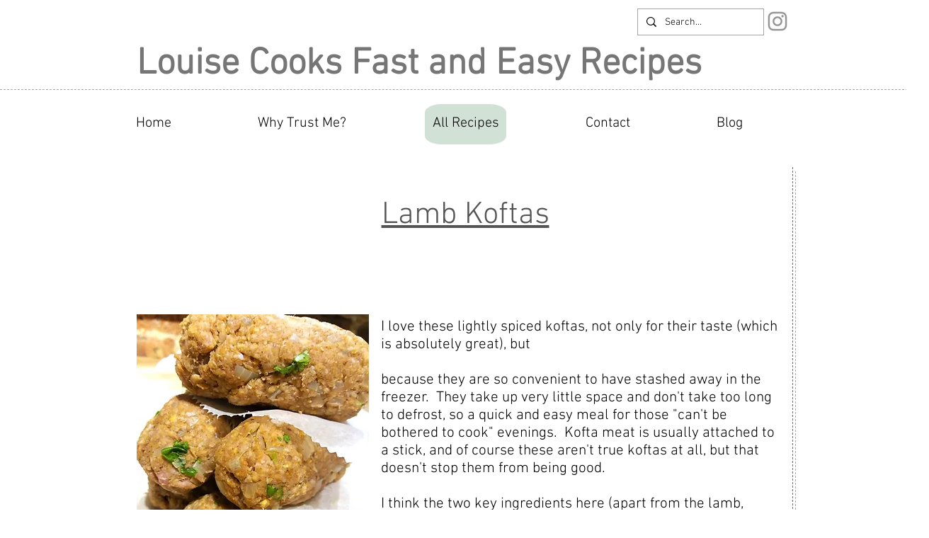

--- FILE ---
content_type: text/html; charset=UTF-8
request_url: https://www.louisecooks.com/lamb-recipes/lamb-koftas
body_size: 204984
content:
<!DOCTYPE html>
<html lang="en">
<head>
  
  <!-- SEO Tags -->
  <title>Lamb Koftas</title>
  <meta name="description" content="I love these lightly spiced koftas, not only for their taste (which is absolutely great), but

because they are so convenient to have stashed away in the freezer.  They take up very little space and don't take too long to defrost, so a quick and easy meal for those &quot;can't be bothered to cook&quot; evenings.  Kofta meat is usually attached to a stick, and of course these aren't true koftas at all, but that doesn't stop them from being good.

I think the two key ingredients here (apart from the lamb, obviously) are the cinnamon which lifts the flavour and the breadcrumbs which give softness.  Strangely, panko crumbs seem to me to give more softness than fresh breadcrumbs, but either's fine.

​I like to serve the koftas dolloped with seasoned yoghurt with lots of chopped coriander or mint stirred into it and a sprinkle of paprika."/>
  <link rel="canonical" href="https://www.louisecooks.com/lamb-recipes/lamb-koftas"/>
  <meta property="og:title" content="Lamb Koftas"/>
  <meta property="og:description" content="I love these lightly spiced koftas, not only for their taste (which is absolutely great), but

because they are so convenient to have stashed away in the freezer.  They take up very little space and don't take too long to defrost, so a quick and easy meal for those &quot;can't be bothered to cook&quot; evenings.  Kofta meat is usually attached to a stick, and of course these aren't true koftas at all, but that doesn't stop them from being good.

I think the two key ingredients here (apart from the lamb, obviously) are the cinnamon which lifts the flavour and the breadcrumbs which give softness.  Strangely, panko crumbs seem to me to give more softness than fresh breadcrumbs, but either's fine.

​I like to serve the koftas dolloped with seasoned yoghurt with lots of chopped coriander or mint stirred into it and a sprinkle of paprika."/>
  <meta property="og:image" content="https://static.wixstatic.com/media/ea8bf1_0e7d86594b0f435e845108e2ca3759c5~mv2.jpg/v1/fill/w_2251,h_3000,al_c,q_90/Lamb%20Koftas1.jpg"/>
  <meta property="og:image:width" content="2251"/>
  <meta property="og:image:height" content="3000"/>
  <meta property="og:url" content="https://www.louisecooks.com/lamb-recipes/lamb-koftas"/>
  <meta property="og:site_name" content="Louise Cooks"/>
  <meta property="og:type" content="website"/>
  <script type="application/ld+json">{"@context":"https://schema.org/","@type":"ImageObject","height":3000,"width":2251,"url":"https://static.wixstatic.com/media/ea8bf1_0e7d86594b0f435e845108e2ca3759c5~mv2.jpg/v1/fill/w_2251,h_3000,al_c,q_90/Lamb%20Koftas1.jpg"}</script>
  <script type="application/ld+json">{}</script>
  <link rel="alternate" href="https://www.louisecooks.com/lamb-recipes/lamb-koftas" hreflang="en"/>
  <link rel="alternate" href="https://www.louisecooks.com/lamb-recipes/lamb-koftas" hreflang="x-default"/>
  <meta name="google-site-verification" content="5jYNr3b4CeiE92RLKP2i7wtWU0JqztdMWLiDKBw6HI8"/>
  <meta name="twitter:card" content="summary_large_image"/>
  <meta name="twitter:title" content="Lamb Koftas"/>
  <meta name="twitter:description" content="I love these lightly spiced koftas, not only for their taste (which is absolutely great), but

because they are so convenient to have stashed away in the freezer.  They take up very little space and don't take too long to defrost, so a quick and easy meal for those &quot;can't be bothered to cook&quot; evenings.  Kofta meat is usually attached to a stick, and of course these aren't true koftas at all, but that doesn't stop them from being good.

I think the two key ingredients here (apart from the lamb, obviously) are the cinnamon which lifts the flavour and the breadcrumbs which give softness.  Strangely, panko crumbs seem to me to give more softness than fresh breadcrumbs, but either's fine.

​I like to serve the koftas dolloped with seasoned yoghurt with lots of chopped coriander or mint stirred into it and a sprinkle of paprika."/>
  <meta name="twitter:image" content="https://static.wixstatic.com/media/ea8bf1_0e7d86594b0f435e845108e2ca3759c5~mv2.jpg/v1/fill/w_2251,h_3000,al_c,q_90/Lamb%20Koftas1.jpg"/><meta name="google-site-verification" content="KPVSv-0GGO3Q7Z7NpYXkJw6htk3ibcWeqU_g0VNGcsY" />

  
  <meta charset='utf-8'>
  <meta name="viewport" content="width=device-width, initial-scale=1" id="wixDesktopViewport" />
  <meta http-equiv="X-UA-Compatible" content="IE=edge">
  <meta name="generator" content="Wix.com Website Builder"/>

  <link rel="icon" sizes="192x192" href="https://static.parastorage.com/client/pfavico.ico" type="image/x-icon"/>
  <link rel="shortcut icon" href="https://static.parastorage.com/client/pfavico.ico" type="image/x-icon"/>
  <link rel="apple-touch-icon" href="https://static.parastorage.com/client/pfavico.ico" type="image/x-icon"/>

  <!-- Safari Pinned Tab Icon -->
  <!-- <link rel="mask-icon" href="https://static.parastorage.com/client/pfavico.ico"> -->

  <!-- Original trials -->
  


  <!-- Segmenter Polyfill -->
  <script>
    if (!window.Intl || !window.Intl.Segmenter) {
      (function() {
        var script = document.createElement('script');
        script.src = 'https://static.parastorage.com/unpkg/@formatjs/intl-segmenter@11.7.10/polyfill.iife.js';
        document.head.appendChild(script);
      })();
    }
  </script>

  <!-- Legacy Polyfills -->
  <script nomodule="" src="https://static.parastorage.com/unpkg/core-js-bundle@3.2.1/minified.js"></script>
  <script nomodule="" src="https://static.parastorage.com/unpkg/focus-within-polyfill@5.0.9/dist/focus-within-polyfill.js"></script>

  <!-- Performance API Polyfills -->
  <script>
  (function () {
    var noop = function noop() {};
    if ("performance" in window === false) {
      window.performance = {};
    }
    window.performance.mark = performance.mark || noop;
    window.performance.measure = performance.measure || noop;
    if ("now" in window.performance === false) {
      var nowOffset = Date.now();
      if (performance.timing && performance.timing.navigationStart) {
        nowOffset = performance.timing.navigationStart;
      }
      window.performance.now = function now() {
        return Date.now() - nowOffset;
      };
    }
  })();
  </script>

  <!-- Globals Definitions -->
  <script>
    (function () {
      var now = Date.now()
      window.initialTimestamps = {
        initialTimestamp: now,
        initialRequestTimestamp: Math.round(performance.timeOrigin ? performance.timeOrigin : now - performance.now())
      }

      window.thunderboltTag = "QA_READY"
      window.thunderboltVersion = "1.16774.0"
    })();
  </script>

  <!-- Essential Viewer Model -->
  <script type="application/json" id="wix-essential-viewer-model">{"fleetConfig":{"fleetName":"thunderbolt-seo-isolated-renderer","type":"GA","code":0},"mode":{"qa":false,"enableTestApi":false,"debug":false,"ssrIndicator":false,"ssrOnly":false,"siteAssetsFallback":"enable","versionIndicator":false},"componentsLibrariesTopology":[{"artifactId":"editor-elements","namespace":"wixui","url":"https:\/\/static.parastorage.com\/services\/editor-elements\/1.14848.0"},{"artifactId":"editor-elements","namespace":"dsgnsys","url":"https:\/\/static.parastorage.com\/services\/editor-elements\/1.14848.0"}],"siteFeaturesConfigs":{"sessionManager":{"isRunningInDifferentSiteContext":false}},"language":{"userLanguage":"en"},"siteAssets":{"clientTopology":{"mediaRootUrl":"https:\/\/static.wixstatic.com","staticMediaUrl":"https:\/\/static.wixstatic.com\/media","moduleRepoUrl":"https:\/\/static.parastorage.com\/unpkg","fileRepoUrl":"https:\/\/static.parastorage.com\/services","viewerAppsUrl":"https:\/\/viewer-apps.parastorage.com","viewerAssetsUrl":"https:\/\/viewer-assets.parastorage.com","siteAssetsUrl":"https:\/\/siteassets.parastorage.com","pageJsonServerUrls":["https:\/\/pages.parastorage.com","https:\/\/staticorigin.wixstatic.com","https:\/\/www.louisecooks.com","https:\/\/fallback.wix.com\/wix-html-editor-pages-webapp\/page"],"pathOfTBModulesInFileRepoForFallback":"wix-thunderbolt\/dist\/"}},"siteFeatures":["accessibility","appMonitoring","assetsLoader","businessLogger","captcha","clickHandlerRegistrar","commonConfig","componentsLoader","componentsRegistry","consentPolicy","cyclicTabbing","domSelectors","dynamicPages","environmentWixCodeSdk","environment","locationWixCodeSdk","mpaNavigation","navigationManager","navigationPhases","ooi","pages","panorama","renderer","reporter","routerFetch","router","scrollRestoration","seoWixCodeSdk","seo","sessionManager","siteMembersWixCodeSdk","siteMembers","siteScrollBlocker","siteWixCodeSdk","speculationRules","ssrCache","stores","structureApi","thunderboltInitializer","tpaCommons","translations","usedPlatformApis","warmupData","windowMessageRegistrar","windowWixCodeSdk","wixCustomElementComponent","wixEmbedsApi","componentsReact","platform"],"site":{"externalBaseUrl":"https:\/\/www.louisecooks.com","isSEO":true},"media":{"staticMediaUrl":"https:\/\/static.wixstatic.com\/media","mediaRootUrl":"https:\/\/static.wixstatic.com\/","staticVideoUrl":"https:\/\/video.wixstatic.com\/"},"requestUrl":"https:\/\/www.louisecooks.com\/lamb-recipes\/lamb-koftas","rollout":{"siteAssetsVersionsRollout":false,"isDACRollout":0,"isTBRollout":false},"commonConfig":{"brand":"wix","host":"VIEWER","bsi":"","consentPolicy":{},"consentPolicyHeader":{},"siteRevision":"2","branchId":"4a525d1c-16b1-4a17-a935-3b78e2e3985c","renderingFlow":"NONE","language":"en","locale":"en-gb"},"interactionSampleRatio":0.01,"dynamicModelUrl":"https:\/\/www.louisecooks.com\/_api\/v2\/dynamicmodel","accessTokensUrl":"https:\/\/www.louisecooks.com\/_api\/v1\/access-tokens","isExcludedFromSecurityExperiments":false,"experiments":{"specs.thunderbolt.hardenFetchAndXHR":true,"specs.thunderbolt.securityExperiments":true}}</script>
  <script>window.viewerModel = JSON.parse(document.getElementById('wix-essential-viewer-model').textContent)</script>

  <script>
    window.commonConfig = viewerModel.commonConfig
  </script>

  
  <!-- BEGIN handleAccessTokens bundle -->

  <script data-url="https://static.parastorage.com/services/wix-thunderbolt/dist/handleAccessTokens.inline.4f2f9a53.bundle.min.js">(()=>{"use strict";function e(e){let{context:o,property:r,value:n,enumerable:i=!0}=e,c=e.get,l=e.set;if(!r||void 0===n&&!c&&!l)return new Error("property and value are required");let a=o||globalThis,s=a?.[r],u={};if(void 0!==n)u.value=n;else{if(c){let e=t(c);e&&(u.get=e)}if(l){let e=t(l);e&&(u.set=e)}}let p={...u,enumerable:i||!1,configurable:!1};void 0!==n&&(p.writable=!1);try{Object.defineProperty(a,r,p)}catch(e){return e instanceof TypeError?s:e}return s}function t(e,t){return"function"==typeof e?e:!0===e?.async&&"function"==typeof e.func?t?async function(t){return e.func(t)}:async function(){return e.func()}:"function"==typeof e?.func?e.func:void 0}try{e({property:"strictDefine",value:e})}catch{}try{e({property:"defineStrictObject",value:r})}catch{}try{e({property:"defineStrictMethod",value:n})}catch{}var o=["toString","toLocaleString","valueOf","constructor","prototype"];function r(t){let{context:n,property:c,propertiesToExclude:l=[],skipPrototype:a=!1,hardenPrototypePropertiesToExclude:s=[]}=t;if(!c)return new Error("property is required");let u=(n||globalThis)[c],p={},f=i(n,c);u&&("object"==typeof u||"function"==typeof u)&&Reflect.ownKeys(u).forEach(t=>{if(!l.includes(t)&&!o.includes(t)){let o=i(u,t);if(o&&(o.writable||o.configurable)){let{value:r,get:n,set:i,enumerable:c=!1}=o,l={};void 0!==r?l.value=r:n?l.get=n:i&&(l.set=i);try{let o=e({context:u,property:t,...l,enumerable:c});p[t]=o}catch(e){if(!(e instanceof TypeError))throw e;try{p[t]=o.value||o.get||o.set}catch{}}}}});let d={originalObject:u,originalProperties:p};if(!a&&void 0!==u?.prototype){let e=r({context:u,property:"prototype",propertiesToExclude:s,skipPrototype:!0});e instanceof Error||(d.originalPrototype=e?.originalObject,d.originalPrototypeProperties=e?.originalProperties)}return e({context:n,property:c,value:u,enumerable:f?.enumerable}),d}function n(t,o){let r=(o||globalThis)[t],n=i(o||globalThis,t);return r&&n&&(n.writable||n.configurable)?(Object.freeze(r),e({context:globalThis,property:t,value:r})):r}function i(e,t){if(e&&t)try{return Reflect.getOwnPropertyDescriptor(e,t)}catch{return}}function c(e){if("string"!=typeof e)return e;try{return decodeURIComponent(e).toLowerCase().trim()}catch{return e.toLowerCase().trim()}}function l(e,t){let o="";if("string"==typeof e)o=e.split("=")[0]?.trim()||"";else{if(!e||"string"!=typeof e.name)return!1;o=e.name}return t.has(c(o)||"")}function a(e,t){let o;return o="string"==typeof e?e.split(";").map(e=>e.trim()).filter(e=>e.length>0):e||[],o.filter(e=>!l(e,t))}var s=null;function u(){return null===s&&(s=typeof Document>"u"?void 0:Object.getOwnPropertyDescriptor(Document.prototype,"cookie")),s}function p(t,o){if(!globalThis?.cookieStore)return;let r=globalThis.cookieStore.get.bind(globalThis.cookieStore),n=globalThis.cookieStore.getAll.bind(globalThis.cookieStore),i=globalThis.cookieStore.set.bind(globalThis.cookieStore),c=globalThis.cookieStore.delete.bind(globalThis.cookieStore);return e({context:globalThis.CookieStore.prototype,property:"get",value:async function(e){return l(("string"==typeof e?e:e.name)||"",t)?null:r.call(this,e)},enumerable:!0}),e({context:globalThis.CookieStore.prototype,property:"getAll",value:async function(){return a(await n.apply(this,Array.from(arguments)),t)},enumerable:!0}),e({context:globalThis.CookieStore.prototype,property:"set",value:async function(){let e=Array.from(arguments);if(!l(1===e.length?e[0].name:e[0],t))return i.apply(this,e);o&&console.warn(o)},enumerable:!0}),e({context:globalThis.CookieStore.prototype,property:"delete",value:async function(){let e=Array.from(arguments);if(!l(1===e.length?e[0].name:e[0],t))return c.apply(this,e)},enumerable:!0}),e({context:globalThis.cookieStore,property:"prototype",value:globalThis.CookieStore.prototype,enumerable:!1}),e({context:globalThis,property:"cookieStore",value:globalThis.cookieStore,enumerable:!0}),{get:r,getAll:n,set:i,delete:c}}var f=["TextEncoder","TextDecoder","XMLHttpRequestEventTarget","EventTarget","URL","JSON","Reflect","Object","Array","Map","Set","WeakMap","WeakSet","Promise","Symbol","Error"],d=["addEventListener","removeEventListener","dispatchEvent","encodeURI","encodeURIComponent","decodeURI","decodeURIComponent"];const y=(e,t)=>{try{const o=t?t.get.call(document):document.cookie;return o.split(";").map(e=>e.trim()).filter(t=>t?.startsWith(e))[0]?.split("=")[1]}catch(e){return""}},g=(e="",t="",o="/")=>`${e}=; ${t?`domain=${t};`:""} max-age=0; path=${o}; expires=Thu, 01 Jan 1970 00:00:01 GMT`;function m(){(function(){if("undefined"!=typeof window){const e=performance.getEntriesByType("navigation")[0];return"back_forward"===(e?.type||"")}return!1})()&&function(){const{counter:e}=function(){const e=b("getItem");if(e){const[t,o]=e.split("-"),r=o?parseInt(o,10):0;if(r>=3){const e=t?Number(t):0;if(Date.now()-e>6e4)return{counter:0}}return{counter:r}}return{counter:0}}();e<3?(!function(e=1){b("setItem",`${Date.now()}-${e}`)}(e+1),window.location.reload()):console.error("ATS: Max reload attempts reached")}()}function b(e,t){try{return sessionStorage[e]("reload",t||"")}catch(e){console.error("ATS: Error calling sessionStorage:",e)}}const h="client-session-bind",v="sec-fetch-unsupported",{experiments:w}=window.viewerModel,T=[h,"client-binding",v,"svSession","smSession","server-session-bind","wixSession2","wixSession3"].map(e=>e.toLowerCase()),{cookie:S}=function(t,o){let r=new Set(t);return e({context:document,property:"cookie",set:{func:e=>function(e,t,o,r){let n=u(),i=c(t.split(";")[0]||"")||"";[...o].every(e=>!i.startsWith(e.toLowerCase()))&&n?.set?n.set.call(e,t):r&&console.warn(r)}(document,e,r,o)},get:{func:()=>function(e,t){let o=u();if(!o?.get)throw new Error("Cookie descriptor or getter not available");return a(o.get.call(e),t).join("; ")}(document,r)},enumerable:!0}),{cookieStore:p(r,o),cookie:u()}}(T),k="tbReady",x="security_overrideGlobals",{experiments:E,siteFeaturesConfigs:C,accessTokensUrl:P}=window.viewerModel,R=P,M={},O=(()=>{const e=y(h,S);if(w["specs.thunderbolt.browserCacheReload"]){y(v,S)||e?b("removeItem"):m()}return(()=>{const e=g(h),t=g(h,location.hostname);S.set.call(document,e),S.set.call(document,t)})(),e})();O&&(M["client-binding"]=O);const D=fetch;addEventListener(k,function e(t){const{logger:o}=t.detail;try{window.tb.init({fetch:D,fetchHeaders:M})}catch(e){const t=new Error("TB003");o.meter(`${x}_${t.message}`,{paramsOverrides:{errorType:x,eventString:t.message}}),window?.viewerModel?.mode.debug&&console.error(e)}finally{removeEventListener(k,e)}}),E["specs.thunderbolt.hardenFetchAndXHR"]||(window.fetchDynamicModel=()=>C.sessionManager.isRunningInDifferentSiteContext?Promise.resolve({}):fetch(R,{credentials:"same-origin",headers:M}).then(function(e){if(!e.ok)throw new Error(`[${e.status}]${e.statusText}`);return e.json()}),window.dynamicModelPromise=window.fetchDynamicModel())})();
//# sourceMappingURL=https://static.parastorage.com/services/wix-thunderbolt/dist/handleAccessTokens.inline.4f2f9a53.bundle.min.js.map</script>

<!-- END handleAccessTokens bundle -->

<!-- BEGIN overrideGlobals bundle -->

<script data-url="https://static.parastorage.com/services/wix-thunderbolt/dist/overrideGlobals.inline.ec13bfcf.bundle.min.js">(()=>{"use strict";function e(e){let{context:r,property:o,value:n,enumerable:i=!0}=e,c=e.get,a=e.set;if(!o||void 0===n&&!c&&!a)return new Error("property and value are required");let l=r||globalThis,u=l?.[o],s={};if(void 0!==n)s.value=n;else{if(c){let e=t(c);e&&(s.get=e)}if(a){let e=t(a);e&&(s.set=e)}}let p={...s,enumerable:i||!1,configurable:!1};void 0!==n&&(p.writable=!1);try{Object.defineProperty(l,o,p)}catch(e){return e instanceof TypeError?u:e}return u}function t(e,t){return"function"==typeof e?e:!0===e?.async&&"function"==typeof e.func?t?async function(t){return e.func(t)}:async function(){return e.func()}:"function"==typeof e?.func?e.func:void 0}try{e({property:"strictDefine",value:e})}catch{}try{e({property:"defineStrictObject",value:o})}catch{}try{e({property:"defineStrictMethod",value:n})}catch{}var r=["toString","toLocaleString","valueOf","constructor","prototype"];function o(t){let{context:n,property:c,propertiesToExclude:a=[],skipPrototype:l=!1,hardenPrototypePropertiesToExclude:u=[]}=t;if(!c)return new Error("property is required");let s=(n||globalThis)[c],p={},f=i(n,c);s&&("object"==typeof s||"function"==typeof s)&&Reflect.ownKeys(s).forEach(t=>{if(!a.includes(t)&&!r.includes(t)){let r=i(s,t);if(r&&(r.writable||r.configurable)){let{value:o,get:n,set:i,enumerable:c=!1}=r,a={};void 0!==o?a.value=o:n?a.get=n:i&&(a.set=i);try{let r=e({context:s,property:t,...a,enumerable:c});p[t]=r}catch(e){if(!(e instanceof TypeError))throw e;try{p[t]=r.value||r.get||r.set}catch{}}}}});let d={originalObject:s,originalProperties:p};if(!l&&void 0!==s?.prototype){let e=o({context:s,property:"prototype",propertiesToExclude:u,skipPrototype:!0});e instanceof Error||(d.originalPrototype=e?.originalObject,d.originalPrototypeProperties=e?.originalProperties)}return e({context:n,property:c,value:s,enumerable:f?.enumerable}),d}function n(t,r){let o=(r||globalThis)[t],n=i(r||globalThis,t);return o&&n&&(n.writable||n.configurable)?(Object.freeze(o),e({context:globalThis,property:t,value:o})):o}function i(e,t){if(e&&t)try{return Reflect.getOwnPropertyDescriptor(e,t)}catch{return}}function c(e){if("string"!=typeof e)return e;try{return decodeURIComponent(e).toLowerCase().trim()}catch{return e.toLowerCase().trim()}}function a(e,t){return e instanceof Headers?e.forEach((r,o)=>{l(o,t)||e.delete(o)}):Object.keys(e).forEach(r=>{l(r,t)||delete e[r]}),e}function l(e,t){return!t.has(c(e)||"")}function u(e,t){let r=!0,o=function(e){let t,r;if(globalThis.Request&&e instanceof Request)t=e.url;else{if("function"!=typeof e?.toString)throw new Error("Unsupported type for url");t=e.toString()}try{return new URL(t).pathname}catch{return r=t.replace(/#.+/gi,"").split("?").shift(),r.startsWith("/")?r:`/${r}`}}(e),n=c(o);return n&&t.some(e=>n.includes(e))&&(r=!1),r}function s(t,r,o){let n=fetch,i=XMLHttpRequest,c=new Set(r);function s(){let e=new i,r=e.open,n=e.setRequestHeader;return e.open=function(){let n=Array.from(arguments),i=n[1];if(n.length<2||u(i,t))return r.apply(e,n);throw new Error(o||`Request not allowed for path ${i}`)},e.setRequestHeader=function(t,r){l(decodeURIComponent(t),c)&&n.call(e,t,r)},e}return e({property:"fetch",value:function(){let e=function(e,t){return globalThis.Request&&e[0]instanceof Request&&e[0]?.headers?a(e[0].headers,t):e[1]?.headers&&a(e[1].headers,t),e}(arguments,c);return u(arguments[0],t)?n.apply(globalThis,Array.from(e)):new Promise((e,t)=>{t(new Error(o||`Request not allowed for path ${arguments[0]}`))})},enumerable:!0}),e({property:"XMLHttpRequest",value:s,enumerable:!0}),Object.keys(i).forEach(e=>{s[e]=i[e]}),{fetch:n,XMLHttpRequest:i}}var p=["TextEncoder","TextDecoder","XMLHttpRequestEventTarget","EventTarget","URL","JSON","Reflect","Object","Array","Map","Set","WeakMap","WeakSet","Promise","Symbol","Error"],f=["addEventListener","removeEventListener","dispatchEvent","encodeURI","encodeURIComponent","decodeURI","decodeURIComponent"];const d=function(){let t=globalThis.open,r=document.open;function o(e,r,o){let n="string"!=typeof e,i=t.call(window,e,r,o);return n||e&&function(e){return e.startsWith("//")&&/(?:[a-z0-9](?:[a-z0-9-]{0,61}[a-z0-9])?\.)+[a-z0-9][a-z0-9-]{0,61}[a-z0-9]/g.test(`${location.protocol}:${e}`)&&(e=`${location.protocol}${e}`),!e.startsWith("http")||new URL(e).hostname===location.hostname}(e)?{}:i}return e({property:"open",value:o,context:globalThis,enumerable:!0}),e({property:"open",value:function(e,t,n){return e?o(e,t,n):r.call(document,e||"",t||"",n||"")},context:document,enumerable:!0}),{open:t,documentOpen:r}},y=function(){let t=document.createElement,r=Element.prototype.setAttribute,o=Element.prototype.setAttributeNS;return e({property:"createElement",context:document,value:function(n,i){let a=t.call(document,n,i);if("iframe"===c(n)){e({property:"srcdoc",context:a,get:()=>"",set:()=>{console.warn("`srcdoc` is not allowed in iframe elements.")}});let t=function(e,t){"srcdoc"!==e.toLowerCase()?r.call(a,e,t):console.warn("`srcdoc` attribute is not allowed to be set.")},n=function(e,t,r){"srcdoc"!==t.toLowerCase()?o.call(a,e,t,r):console.warn("`srcdoc` attribute is not allowed to be set.")};a.setAttribute=t,a.setAttributeNS=n}return a},enumerable:!0}),{createElement:t,setAttribute:r,setAttributeNS:o}},m=["client-binding"],b=["/_api/v1/access-tokens","/_api/v2/dynamicmodel","/_api/one-app-session-web/v3/businesses"],h=function(){let t=setTimeout,r=setInterval;return o("setTimeout",0,globalThis),o("setInterval",0,globalThis),{setTimeout:t,setInterval:r};function o(t,r,o){let n=o||globalThis,i=n[t];if(!i||"function"!=typeof i)throw new Error(`Function ${t} not found or is not a function`);e({property:t,value:function(){let e=Array.from(arguments);if("string"!=typeof e[r])return i.apply(n,e);console.warn(`Calling ${t} with a String Argument at index ${r} is not allowed`)},context:o,enumerable:!0})}},v=function(){if(navigator&&"serviceWorker"in navigator){let t=navigator.serviceWorker.register;return e({context:navigator.serviceWorker,property:"register",value:function(){console.log("Service worker registration is not allowed")},enumerable:!0}),{register:t}}return{}};performance.mark("overrideGlobals started");const{isExcludedFromSecurityExperiments:g,experiments:w}=window.viewerModel,E=!g&&w["specs.thunderbolt.securityExperiments"];try{d(),E&&y(),w["specs.thunderbolt.hardenFetchAndXHR"]&&E&&s(b,m),v(),(e=>{let t=[],r=[];r=r.concat(["TextEncoder","TextDecoder"]),e&&(r=r.concat(["XMLHttpRequestEventTarget","EventTarget"])),r=r.concat(["URL","JSON"]),e&&(t=t.concat(["addEventListener","removeEventListener"])),t=t.concat(["encodeURI","encodeURIComponent","decodeURI","decodeURIComponent"]),r=r.concat(["String","Number"]),e&&r.push("Object"),r=r.concat(["Reflect"]),t.forEach(e=>{n(e),["addEventListener","removeEventListener"].includes(e)&&n(e,document)}),r.forEach(e=>{o({property:e})})})(E),E&&h()}catch(e){window?.viewerModel?.mode.debug&&console.error(e);const t=new Error("TB006");window.fedops?.reportError(t,"security_overrideGlobals"),window.Sentry?window.Sentry.captureException(t):globalThis.defineStrictProperty("sentryBuffer",[t],window,!1)}performance.mark("overrideGlobals ended")})();
//# sourceMappingURL=https://static.parastorage.com/services/wix-thunderbolt/dist/overrideGlobals.inline.ec13bfcf.bundle.min.js.map</script>

<!-- END overrideGlobals bundle -->


  
  <script>
    window.commonConfig = viewerModel.commonConfig

	
  </script>

  <!-- Initial CSS -->
  <style data-url="https://static.parastorage.com/services/wix-thunderbolt/dist/main.347af09f.min.css">@keyframes slide-horizontal-new{0%{transform:translateX(100%)}}@keyframes slide-horizontal-old{80%{opacity:1}to{opacity:0;transform:translateX(-100%)}}@keyframes slide-vertical-new{0%{transform:translateY(-100%)}}@keyframes slide-vertical-old{80%{opacity:1}to{opacity:0;transform:translateY(100%)}}@keyframes out-in-new{0%{opacity:0}}@keyframes out-in-old{to{opacity:0}}:root:active-view-transition{view-transition-name:none}::view-transition{pointer-events:none}:root:active-view-transition::view-transition-new(page-group),:root:active-view-transition::view-transition-old(page-group){animation-duration:.6s;cursor:wait;pointer-events:all}:root:active-view-transition-type(SlideHorizontal)::view-transition-old(page-group){animation:slide-horizontal-old .6s cubic-bezier(.83,0,.17,1) forwards;mix-blend-mode:normal}:root:active-view-transition-type(SlideHorizontal)::view-transition-new(page-group){animation:slide-horizontal-new .6s cubic-bezier(.83,0,.17,1) backwards;mix-blend-mode:normal}:root:active-view-transition-type(SlideVertical)::view-transition-old(page-group){animation:slide-vertical-old .6s cubic-bezier(.83,0,.17,1) forwards;mix-blend-mode:normal}:root:active-view-transition-type(SlideVertical)::view-transition-new(page-group){animation:slide-vertical-new .6s cubic-bezier(.83,0,.17,1) backwards;mix-blend-mode:normal}:root:active-view-transition-type(OutIn)::view-transition-old(page-group){animation:out-in-old .35s cubic-bezier(.22,1,.36,1) forwards}:root:active-view-transition-type(OutIn)::view-transition-new(page-group){animation:out-in-new .35s cubic-bezier(.64,0,.78,0) .35s backwards}@media(prefers-reduced-motion:reduce){::view-transition-group(*),::view-transition-new(*),::view-transition-old(*){animation:none!important}}body,html{background:transparent;border:0;margin:0;outline:0;padding:0;vertical-align:baseline}body{--scrollbar-width:0px;font-family:Arial,Helvetica,sans-serif;font-size:10px}body,html{height:100%}body{overflow-x:auto;overflow-y:scroll}body:not(.responsive) #site-root{min-width:var(--site-width);width:100%}body:not([data-js-loaded]) [data-hide-prejs]{visibility:hidden}interact-element{display:contents}#SITE_CONTAINER{position:relative}:root{--one-unit:1vw;--section-max-width:9999px;--spx-stopper-max:9999px;--spx-stopper-min:0px;--browser-zoom:1}@supports(-webkit-appearance:none) and (stroke-color:transparent){:root{--safari-sticky-fix:opacity;--experimental-safari-sticky-fix:translateZ(0)}}@supports(container-type:inline-size){:root{--one-unit:1cqw}}[id^=oldHoverBox-]{mix-blend-mode:plus-lighter;transition:opacity .5s ease,visibility .5s ease}[data-mesh-id$=inlineContent-gridContainer]:has(>[id^=oldHoverBox-]){isolation:isolate}</style>
<style data-url="https://static.parastorage.com/services/wix-thunderbolt/dist/main.renderer.9cb0985f.min.css">a,abbr,acronym,address,applet,b,big,blockquote,button,caption,center,cite,code,dd,del,dfn,div,dl,dt,em,fieldset,font,footer,form,h1,h2,h3,h4,h5,h6,header,i,iframe,img,ins,kbd,label,legend,li,nav,object,ol,p,pre,q,s,samp,section,small,span,strike,strong,sub,sup,table,tbody,td,tfoot,th,thead,title,tr,tt,u,ul,var{background:transparent;border:0;margin:0;outline:0;padding:0;vertical-align:baseline}input,select,textarea{box-sizing:border-box;font-family:Helvetica,Arial,sans-serif}ol,ul{list-style:none}blockquote,q{quotes:none}ins{text-decoration:none}del{text-decoration:line-through}table{border-collapse:collapse;border-spacing:0}a{cursor:pointer;text-decoration:none}.testStyles{overflow-y:hidden}.reset-button{-webkit-appearance:none;background:none;border:0;color:inherit;font:inherit;line-height:normal;outline:0;overflow:visible;padding:0;-webkit-user-select:none;-moz-user-select:none;-ms-user-select:none}:focus{outline:none}body.device-mobile-optimized:not(.disable-site-overflow){overflow-x:hidden;overflow-y:scroll}body.device-mobile-optimized:not(.responsive) #SITE_CONTAINER{margin-left:auto;margin-right:auto;overflow-x:visible;position:relative;width:320px}body.device-mobile-optimized:not(.responsive):not(.blockSiteScrolling) #SITE_CONTAINER{margin-top:0}body.device-mobile-optimized>*{max-width:100%!important}body.device-mobile-optimized #site-root{overflow-x:hidden;overflow-y:hidden}@supports(overflow:clip){body.device-mobile-optimized #site-root{overflow-x:clip;overflow-y:clip}}body.device-mobile-non-optimized #SITE_CONTAINER #site-root{overflow-x:clip;overflow-y:clip}body.device-mobile-non-optimized.fullScreenMode{background-color:#5f6360}body.device-mobile-non-optimized.fullScreenMode #MOBILE_ACTIONS_MENU,body.device-mobile-non-optimized.fullScreenMode #SITE_BACKGROUND,body.device-mobile-non-optimized.fullScreenMode #site-root,body.fullScreenMode #WIX_ADS{visibility:hidden}body.fullScreenMode{overflow-x:hidden!important;overflow-y:hidden!important}body.fullScreenMode.device-mobile-optimized #TINY_MENU{opacity:0;pointer-events:none}body.fullScreenMode-scrollable.device-mobile-optimized{overflow-x:hidden!important;overflow-y:auto!important}body.fullScreenMode-scrollable.device-mobile-optimized #masterPage,body.fullScreenMode-scrollable.device-mobile-optimized #site-root{overflow-x:hidden!important;overflow-y:hidden!important}body.fullScreenMode-scrollable.device-mobile-optimized #SITE_BACKGROUND,body.fullScreenMode-scrollable.device-mobile-optimized #masterPage{height:auto!important}body.fullScreenMode-scrollable.device-mobile-optimized #masterPage.mesh-layout{height:0!important}body.blockSiteScrolling,body.siteScrollingBlocked{position:fixed;width:100%}body.blockSiteScrolling #SITE_CONTAINER{margin-top:calc(var(--blocked-site-scroll-margin-top)*-1)}#site-root{margin:0 auto;min-height:100%;position:relative;top:var(--wix-ads-height)}#site-root img:not([src]){visibility:hidden}#site-root svg img:not([src]){visibility:visible}.auto-generated-link{color:inherit}#SCROLL_TO_BOTTOM,#SCROLL_TO_TOP{height:0}.has-click-trigger{cursor:pointer}.fullScreenOverlay{bottom:0;display:flex;justify-content:center;left:0;overflow-y:hidden;position:fixed;right:0;top:-60px;z-index:1005}.fullScreenOverlay>.fullScreenOverlayContent{bottom:0;left:0;margin:0 auto;overflow:hidden;position:absolute;right:0;top:60px;transform:translateZ(0)}[data-mesh-id$=centeredContent],[data-mesh-id$=form],[data-mesh-id$=inlineContent]{pointer-events:none;position:relative}[data-mesh-id$=-gridWrapper],[data-mesh-id$=-rotated-wrapper]{pointer-events:none}[data-mesh-id$=-gridContainer]>*,[data-mesh-id$=-rotated-wrapper]>*,[data-mesh-id$=inlineContent]>:not([data-mesh-id$=-gridContainer]){pointer-events:auto}.device-mobile-optimized #masterPage.mesh-layout #SOSP_CONTAINER_CUSTOM_ID{grid-area:2/1/3/2;-ms-grid-row:2;position:relative}#masterPage.mesh-layout{-ms-grid-rows:max-content max-content min-content max-content;-ms-grid-columns:100%;align-items:start;display:-ms-grid;display:grid;grid-template-columns:100%;grid-template-rows:max-content max-content min-content max-content;justify-content:stretch}#masterPage.mesh-layout #PAGES_CONTAINER,#masterPage.mesh-layout #SITE_FOOTER-placeholder,#masterPage.mesh-layout #SITE_FOOTER_WRAPPER,#masterPage.mesh-layout #SITE_HEADER-placeholder,#masterPage.mesh-layout #SITE_HEADER_WRAPPER,#masterPage.mesh-layout #SOSP_CONTAINER_CUSTOM_ID[data-state~=mobileView],#masterPage.mesh-layout #soapAfterPagesContainer,#masterPage.mesh-layout #soapBeforePagesContainer{-ms-grid-row-align:start;-ms-grid-column-align:start;-ms-grid-column:1}#masterPage.mesh-layout #SITE_HEADER-placeholder,#masterPage.mesh-layout #SITE_HEADER_WRAPPER{grid-area:1/1/2/2;-ms-grid-row:1}#masterPage.mesh-layout #PAGES_CONTAINER,#masterPage.mesh-layout #soapAfterPagesContainer,#masterPage.mesh-layout #soapBeforePagesContainer{grid-area:3/1/4/2;-ms-grid-row:3}#masterPage.mesh-layout #soapAfterPagesContainer,#masterPage.mesh-layout #soapBeforePagesContainer{width:100%}#masterPage.mesh-layout #PAGES_CONTAINER{align-self:stretch}#masterPage.mesh-layout main#PAGES_CONTAINER{display:block}#masterPage.mesh-layout #SITE_FOOTER-placeholder,#masterPage.mesh-layout #SITE_FOOTER_WRAPPER{grid-area:4/1/5/2;-ms-grid-row:4}#masterPage.mesh-layout #SITE_PAGES,#masterPage.mesh-layout [data-mesh-id=PAGES_CONTAINERcenteredContent],#masterPage.mesh-layout [data-mesh-id=PAGES_CONTAINERinlineContent]{height:100%}#masterPage.mesh-layout.desktop>*{width:100%}#masterPage.mesh-layout #PAGES_CONTAINER,#masterPage.mesh-layout #SITE_FOOTER,#masterPage.mesh-layout #SITE_FOOTER_WRAPPER,#masterPage.mesh-layout #SITE_HEADER,#masterPage.mesh-layout #SITE_HEADER_WRAPPER,#masterPage.mesh-layout #SITE_PAGES,#masterPage.mesh-layout #masterPageinlineContent{position:relative}#masterPage.mesh-layout #SITE_HEADER{grid-area:1/1/2/2}#masterPage.mesh-layout #SITE_FOOTER{grid-area:4/1/5/2}#masterPage.mesh-layout.overflow-x-clip #SITE_FOOTER,#masterPage.mesh-layout.overflow-x-clip #SITE_HEADER{overflow-x:clip}[data-z-counter]{z-index:0}[data-z-counter="0"]{z-index:auto}.wixSiteProperties{-webkit-font-smoothing:antialiased;-moz-osx-font-smoothing:grayscale}:root{--wst-button-color-fill-primary:rgb(var(--color_48));--wst-button-color-border-primary:rgb(var(--color_49));--wst-button-color-text-primary:rgb(var(--color_50));--wst-button-color-fill-primary-hover:rgb(var(--color_51));--wst-button-color-border-primary-hover:rgb(var(--color_52));--wst-button-color-text-primary-hover:rgb(var(--color_53));--wst-button-color-fill-primary-disabled:rgb(var(--color_54));--wst-button-color-border-primary-disabled:rgb(var(--color_55));--wst-button-color-text-primary-disabled:rgb(var(--color_56));--wst-button-color-fill-secondary:rgb(var(--color_57));--wst-button-color-border-secondary:rgb(var(--color_58));--wst-button-color-text-secondary:rgb(var(--color_59));--wst-button-color-fill-secondary-hover:rgb(var(--color_60));--wst-button-color-border-secondary-hover:rgb(var(--color_61));--wst-button-color-text-secondary-hover:rgb(var(--color_62));--wst-button-color-fill-secondary-disabled:rgb(var(--color_63));--wst-button-color-border-secondary-disabled:rgb(var(--color_64));--wst-button-color-text-secondary-disabled:rgb(var(--color_65));--wst-color-fill-base-1:rgb(var(--color_36));--wst-color-fill-base-2:rgb(var(--color_37));--wst-color-fill-base-shade-1:rgb(var(--color_38));--wst-color-fill-base-shade-2:rgb(var(--color_39));--wst-color-fill-base-shade-3:rgb(var(--color_40));--wst-color-fill-accent-1:rgb(var(--color_41));--wst-color-fill-accent-2:rgb(var(--color_42));--wst-color-fill-accent-3:rgb(var(--color_43));--wst-color-fill-accent-4:rgb(var(--color_44));--wst-color-fill-background-primary:rgb(var(--color_11));--wst-color-fill-background-secondary:rgb(var(--color_12));--wst-color-text-primary:rgb(var(--color_15));--wst-color-text-secondary:rgb(var(--color_14));--wst-color-action:rgb(var(--color_18));--wst-color-disabled:rgb(var(--color_39));--wst-color-title:rgb(var(--color_45));--wst-color-subtitle:rgb(var(--color_46));--wst-color-line:rgb(var(--color_47));--wst-font-style-h2:var(--font_2);--wst-font-style-h3:var(--font_3);--wst-font-style-h4:var(--font_4);--wst-font-style-h5:var(--font_5);--wst-font-style-h6:var(--font_6);--wst-font-style-body-large:var(--font_7);--wst-font-style-body-medium:var(--font_8);--wst-font-style-body-small:var(--font_9);--wst-font-style-body-x-small:var(--font_10);--wst-color-custom-1:rgb(var(--color_13));--wst-color-custom-2:rgb(var(--color_16));--wst-color-custom-3:rgb(var(--color_17));--wst-color-custom-4:rgb(var(--color_19));--wst-color-custom-5:rgb(var(--color_20));--wst-color-custom-6:rgb(var(--color_21));--wst-color-custom-7:rgb(var(--color_22));--wst-color-custom-8:rgb(var(--color_23));--wst-color-custom-9:rgb(var(--color_24));--wst-color-custom-10:rgb(var(--color_25));--wst-color-custom-11:rgb(var(--color_26));--wst-color-custom-12:rgb(var(--color_27));--wst-color-custom-13:rgb(var(--color_28));--wst-color-custom-14:rgb(var(--color_29));--wst-color-custom-15:rgb(var(--color_30));--wst-color-custom-16:rgb(var(--color_31));--wst-color-custom-17:rgb(var(--color_32));--wst-color-custom-18:rgb(var(--color_33));--wst-color-custom-19:rgb(var(--color_34));--wst-color-custom-20:rgb(var(--color_35))}.wix-presets-wrapper{display:contents}</style>

  <meta name="format-detection" content="telephone=no">
  <meta name="skype_toolbar" content="skype_toolbar_parser_compatible">
  
  

  

  

  <!-- head performance data start -->
  
  <!-- head performance data end -->
  

    


    
<style data-href="https://static.parastorage.com/services/editor-elements-library/dist/thunderbolt/rb_wixui.thunderbolt[SearchBox].548bd942.min.css">#SITE_CONTAINER.focus-ring-active.keyboard-tabbing-on .search-box-component-focus-ring-visible{box-shadow:0 0 0 1px #fff,0 0 0 3px #116dff!important;z-index:999}.QdV_oU{--force-state-metadata:focus}.btVOrl{--alpha-searchBoxBackgroundColor:var(--alpha-inputBackgroundColor,1);--alpha-searchInputIconColor:var(--alpha-inputIconColor,1);--borderAlpha:var(--alpha-inputBorderColor,1);--borderColor:var(--inputBorderColor,$inputBorderColorFallback);--borderWidth:var(--inputBorderWidth,$inputDefaultBorderWidth);--leftBorderWidth:var(--input-left-border-width,inputDefaultBorderWidth);--searchBoxBackgroundColor:var( --inputBackgroundColor,$inputBackgroundColorFallback );--searchInputIconColor:var(--inputIconColor,var(--color_15));--display:grid;display:var(--display)}.btVOrl:hover{--alpha-searchBoxBackgroundColor:var(--alpha-inputHoverBackgroundColor,1);--alpha-searchInputIconColor:1;--borderAlpha:var(--alpha-inputHoverBorderColor,1);--borderColor:var(--inputHoverBorderColor,$inputBorderColorFallback);--borderWidth:var(--inputHoverBorderWidth,$inputDefaultBorderWidth);--leftBorderWidth:var( --input-hover-left-border-width,inputDefaultBorderWidth );--searchBoxBackgroundColor:var( --inputHoverBackgroundColor,$inputBackgroundColorFallback );--searchInputIconColor:var(--inputHoverIconColor,var(--color_15))}.btVOrl.QdV_oU,.btVOrl:focus-within,.btVOrl:focus-within:hover{--alpha-searchBoxBackgroundColor:var(--alpha-inputFocusBackgroundColor,1);--alpha-searchInputIconColor:1;--borderAlpha:var(--alpha-inputFocusBorderColor,1);--borderColor:var(--inputFocusBorderColor,$inputBorderColorFallback);--borderWidth:var(--inputFocusBorderWidth,$inputDefaultBorderWidth);--leftBorderWidth:var( --input-focus-left-border-width,inputDefaultBorderWidth );--searchBoxBackgroundColor:var( --inputFocusBackgroundColor,$inputBackgroundColorFallback );--searchInputIconColor:var(--inputFocusIconColor,var(--color_15))}.RlO8U_{--mobileSuggestionsFontSize:16px;--mobileSuggestionsContentColor:0,0,0;--alpha-mobileSuggestionsContentColor:0.6;--mobileSuggestionsBackgroundColor:255,255,255;--alpha--mobileSuggestionsBackgroundColor:1;--alpha-inputFocusBackgroundColor:var( --alpha--mobileSuggestionsBackgroundColor );--alpha-searchBoxBackgroundColor:var( --alpha-mobileSuggestionsContentColorAlpha );--alpha-searchInputIconColor:0.6;--borderAlpha:var(--alpha-mobileSuggestionsContentColor);--borderColor:var(--mobileSuggestionsContentColor);--borderWidth:1px;--clearBoxWidth:44px;--clearButtonOpacity:1;--container-direction:row;--icon-spacing:20px;--input-left-border-width:1px;--input-text-align:initial;--inputBorderRadius:0;--inputFocusBackgroundColor:var(--mobileSuggestionsBackgroundColor);--inputFont:var(--font_8);--inputPlaceholderColor:var(--mobileSuggestionsContentColor);--inputShadow:none;--inputTextColor:var(--mobileSuggestionsContentColor);--leftBorderWidth:1px;--search-button-display:none;--search-icon-display:block;--searchBoxBackgroundColor:var(--mobileSuggestionsBackgroundColor);--searchInputIconColor:var(--mobileSuggestionsContentColor);--text-padding:0px;--text-spacing:12px;--groupTitleFont:var(--font_2);--groupTitleFontSize:var(--mobileSuggestionsFontSize);background-color:rgba(var(--mobileSuggestionsBackgroundColor),var(--alpha-mobileSuggestionsBackgroundColor,1));bottom:0;flex-direction:column;font:var(--inputFont,var(--font_8));font-size:var(--mobileSuggestionsFontSize)!important;height:100%;left:0;position:fixed;right:0;top:0;z-index:2147483647!important}.RlO8U_,.RlO8U_ .Q2YYMa{align-items:center;display:flex;width:100%}.RlO8U_ .Q2YYMa{flex-direction:row;height:40px;justify-content:flex-start;margin-bottom:20px;margin-top:20px;min-height:40px}.RlO8U_ .oEUJj7{border-color:rgba(var(--mobileSuggestionsContentColor),var(--alpha-mobileSuggestionsContentColor,1));border-style:solid;border-width:1px;display:grid;flex:1;height:100%;margin-inline-end:20px;overflow:hidden}.RlO8U_ .TaFPqR{overflow-y:scroll;text-overflow:ellipsis;width:100%}.RlO8U_ input[type=search]::-moz-placeholder{color:rgba(0,0,0,.6)}.RlO8U_ input[type=search]:-ms-input-placeholder{color:rgba(0,0,0,.6)}.RlO8U_ input[type=search]::placeholder{color:rgba(0,0,0,.6)}.RlO8U_ input{font-size:var(--mobileSuggestionsFontSize)!important}.XeX7vS{align-items:center;display:flex;height:100%;margin:0 10px;touch-action:manipulation}.r_WbdF{padding-inline-end:15px;padding-inline-start:11px;padding:0 10px}.r_WbdF.ZxQq8q{transform:scaleX(-1)}.k6cep8{background:rgba(var(--inputFocusBackgroundColor,var(--color_11,color_11)),var(--alpha-inputFocusBackgroundColor,1));overflow:auto;pointer-events:auto}.k6cep8.Zg1VXg{padding-bottom:20px}.k6cep8 .q0F5lM:hover,.k6cep8 .q0F5lM[aria-selected=true]{background:RGBA(var(--inputTextColor,color_15),.05)}:host(:not(.device-mobile-optimized)) .k6cep8,body:not(.device-mobile-optimized) .k6cep8{max-height:480px}.U603xX{cursor:pointer;display:flex;padding:10px 20px}.U603xX .FedNkl{display:flex;flex-direction:column;justify-content:center;margin-inline-start:12px;min-width:0}.U603xX .FedNkl:first-child{margin-inline-start:0}.U603xX .Z3eRZ6{background-position:50% 50%;background-repeat:no-repeat;background-size:cover;box-sizing:border-box;flex:0 0 auto;height:55px;width:73px}.U603xX .Z3eRZ6.UXNCo3{background-image:url([data-uri])}.U603xX .Z3eRZ6.D_fVyl{background-color:#eee;overflow:hidden;position:relative}.U603xX .Z3eRZ6.D_fVyl:after{animation-duration:1.5s;animation-iteration-count:infinite;animation-name:D_fVyl;background-image:linear-gradient(90deg,hsla(0,0%,88%,0),#e0e0e0 51%,hsla(0,0%,91%,0));bottom:0;content:"";left:0;position:absolute;right:0;top:0}.U603xX .CA8K4D{line-height:1.5}.U603xX .CA8K4D,.U603xX .zQjJyB{overflow:hidden;text-overflow:ellipsis;white-space:nowrap}.U603xX .zQjJyB{font-size:.875em;line-height:1.42;margin-top:4px;opacity:.6}@keyframes D_fVyl{0%{transform:translateX(-100%)}to{transform:translateX(100%)}}.Tj01hh,.jhxvbR{display:block;height:100%;width:100%}.jhxvbR img{max-width:var(--wix-img-max-width,100%)}.jhxvbR[data-animate-blur] img{filter:blur(9px);transition:filter .8s ease-in}.jhxvbR[data-animate-blur] img[data-load-done]{filter:none}.u6Qhf2{font:var(--groupTitleFont,inherit);font-size:var(--groupTitleFontSize,inherit);padding:20px 20px 10px 20px}.u6Qhf2 .Nn5HXB{display:flex;justify-content:space-between}.u6Qhf2 .YmTE5t{background:rgba(var(--color_15),var(--alpha-color_15,1));height:1px;margin-top:8px;opacity:.3}.u6Qhf2 .wroB1H{color:inherit;flex-shrink:0;font-size:.9em;opacity:.8;transition:opacity .2s}.u6Qhf2 .wroB1H:hover{opacity:1}.GWiB9A{margin:20px}.q6kVwv{background-color:#000;color:#fff;display:block;font:inherit;line-height:36px;overflow:hidden;padding:0 20px;text-align:center;text-overflow:ellipsis;touch-action:manipulation;white-space:nowrap}.g3as8r,.q6kVwv{box-sizing:border-box;text-decoration:none;width:100%}.g3as8r{--footer-text-opacity:0.6;align-items:center;background:rgba(var(--inputFocusBackgroundColor,var(--color_11,color_11)),var(--alpha-inputFocusBackgroundColor,1));color:inherit;cursor:pointer;display:flex;font:var(--inputFont,var(--font_8));height:38px;outline:none;padding:12px 20px;pointer-events:auto;transition:opacity .2s}.g3as8r:hover{--footer-text-opacity:1}.g3as8r .TrbL5O{flex-shrink:0;height:12px;margin-inline-end:12px;width:12px}.g3as8r .TrbL5O,.g3as8r .h0H1OP{opacity:var(--footer-text-opacity)}.g3as8r .h0H1OP{font-size:.75em;line-height:1.5;overflow:hidden;text-overflow:ellipsis;white-space:nowrap}.fuYJV8{background-color:hsla(0,0%,100%,.8);bottom:0;left:0;position:absolute;right:0;top:80px}.fuYJV8 .q4fpr5{animation:sqiFbB 2s linear infinite;height:20px;left:50%;margin-left:-10px;position:absolute;top:20px;width:20px}.fuYJV8 .q4fpr5 .WRjDFM{stroke:#000;animation:gpxbMK 1.5s ease-in-out infinite}@keyframes sqiFbB{to{transform:rotate(1turn)}}@keyframes gpxbMK{0%{stroke-dasharray:1,150;stroke-dashoffset:0}50%{stroke-dasharray:90,150;stroke-dashoffset:-35}to{stroke-dasharray:90,150;stroke-dashoffset:-124}}.wdVIxK{box-sizing:border-box;cursor:text;display:flex;height:100%;overflow:hidden;touch-action:manipulation;width:100%}.wdVIxK.yu5tzD{touch-action:pinch-zoom pan-y}.shCc15{border:none;display:block;height:0;padding:0;pointer-events:none;position:absolute;visibility:hidden;width:0}:host(:not(.device-mobile-optimized)) .wdVIxK.Btc0MU,body:not(.device-mobile-optimized) .wdVIxK.Btc0MU{border-bottom:0;border-bottom-left-radius:0;border-bottom-right-radius:0}.aXOBOn{align-items:center;background-color:rgba(var(--searchBoxBackgroundColor),var(--alpha-searchBoxBackgroundColor,1));display:flex;flex-direction:var(--container-direction,row);flex-grow:1;overflow:hidden}.aXOBOn .KsMOVs{display:var(--search-icon-display,flex);flex-shrink:0;width:calc(var(--icon-spacing, 12px) - var(--leftBorderWidth) + var(--input-left-border-width, inputDefaultBorderWidth))}.aXOBOn .ipSfdV{color:rgba(var(--searchInputIconColor,var(--color_15,color_15)),var(--alpha-searchInputIconColor,1));display:var(--icon-display,var(--search-icon-display,flex))}.aXOBOn .lS0Z88{align-items:center;background:rgba(var(--buttonBackgroundColor,var(--color_15,color_15)),var(--alpha-buttonBackgroundColor,1));border:solid rgba(var(--inputBorderColor,var(--color_15,color_15)),var(--alpha-inputBorderColor,1)) var(--borderWidth);border-bottom:none;border-right:none;border-top:none;color:rgb(var(--buttonIconColor,var(--color_11,color_11)));cursor:pointer;display:var(--search-button-display,none);font:inherit;height:100%;padding-left:var(--icon-spacing);padding-right:var(--icon-spacing)}.aXOBOn .lS0Z88:hover{background:rgba(var(--buttonHoverBackgroundColor,var(--color_15,color_15)),var(--alpha-buttonHoverBackgroundColor,1))}.aXOBOn .lS0Z88:focus{box-shadow:inset 0 0 0 2px #116dff,inset 0 0 0 3px #fff;z-index:999}.TmqMif{flex-shrink:0;height:.9em;max-height:50px;max-width:50px;min-height:14px;min-width:14px;width:.9em}.TmqMif svg{display:block}.nNn3mc{--bgf:transparent;--bgd:transparent;--bgh:transparent;--bg:transparent;--rd:0;--brw:0;--brwf:0;--brwh:0;--brwd:0;--shd:none;--fnt:var(--inputFont,var(--font_8));--textAlign:var(--input-text-align);--textPadding:var(--text-padding);--txt:var(--inputTextColor);--txtd:var(--inputTextColor);--txt2:var(--inputPlaceholderColor);align-items:center;display:flex;height:100%;margin-inline-end:42px;margin-inline-start:var(--text-spacing);overflow:hidden;width:100%}.nNn3mc.LIyiar{margin-inline-end:0}.nNn3mc:focus-within .fkomZa{visibility:visible}.nNn3mc input[type=search]::-webkit-search-cancel-button,.nNn3mc input[type=search]::-webkit-search-decoration,.nNn3mc input[type=search]::-webkit-search-results-button,.nNn3mc input[type=search]::-webkit-search-results-decoration{display:none}.LYhw1A{flex-grow:1;flex-shrink:1;height:100%;overflow:hidden;position:relative}.FwtNU8,.fkomZa{bottom:0;left:0;position:absolute;right:0;top:0}.FwtNU8 input::-moz-placeholder{visibility:var(--placeholder-text-visibility)}.FwtNU8 input:-ms-input-placeholder{visibility:var(--placeholder-text-visibility)}.FwtNU8 input::placeholder{visibility:var(--placeholder-text-visibility)}.fkomZa{visibility:hidden}.fkomZa input{opacity:.4}:host(.device-mobile-optimized) .nNn3mc,body.device-mobile-optimized .nNn3mc{margin-inline-end:var(--clearBoxWidth,38px)}:host(.device-mobile-optimized) .nNn3mc.LIyiar,body.device-mobile-optimized .nNn3mc.LIyiar{margin-inline-end:0}#SITE_CONTAINER.focus-ring-active.keyboard-tabbing-on .KvoMHf:focus{outline:2px solid #116dff;outline-offset:1px}.KvoMHf.ErucfC[type=number]::-webkit-inner-spin-button{-webkit-appearance:none;-moz-appearance:none;margin:0}.KvoMHf[disabled]{pointer-events:none}.MpKiNN{--display:flex;direction:var(--direction);display:var(--display);flex-direction:column;min-height:25px;position:relative;text-align:var(--align,start)}.MpKiNN .pUnTVX{height:var(--inputHeight);position:relative}.MpKiNN .eXvLsN{align-items:center;display:flex;font:var(--fntprefix,normal normal normal 16px/1.4em helvetica-w01-roman);justify-content:center;left:0;max-height:100%;min-height:100%;position:absolute;top:0;width:50px}.MpKiNN .KvoMHf,.MpKiNN .eXvLsN{color:var(--corvid-color,rgb(var(--txt,var(--color_15,color_15))))}.MpKiNN .KvoMHf{-webkit-appearance:none;-moz-appearance:none;background-color:var(--corvid-background-color,rgba(var(--bg,255,255,255),var(--alpha-bg,1)));border-color:var(--corvid-border-color,rgba(var(--brd,227,227,227),var(--alpha-brd,1)));border-radius:var(--corvid-border-radius,var(--rd,0));border-style:solid;border-width:var(--corvid-border-width,var(--brw,1px));box-shadow:var(--shd,0 0 0 transparent);box-sizing:border-box!important;direction:var(--inputDirection,"inherit");font:var(--fnt,var(--font_8));margin:0;max-width:100%;min-height:var(--inputHeight);padding:var(--textPadding);padding-inline-end:var(--textPadding_end);padding-inline-start:var(--textPadding_start);text-align:var(--inputAlign,"inherit");text-overflow:ellipsis;width:100%}.MpKiNN .KvoMHf[type=number]{-webkit-appearance:textfield;-moz-appearance:textfield;width:100%}.MpKiNN .KvoMHf::-moz-placeholder{color:rgb(var(--txt2,var(--color_15,color_15)))}.MpKiNN .KvoMHf:-ms-input-placeholder{color:rgb(var(--txt2,var(--color_15,color_15)))}.MpKiNN .KvoMHf::placeholder{color:rgb(var(--txt2,var(--color_15,color_15)))}.MpKiNN .KvoMHf:hover{background-color:rgba(var(--bgh,255,255,255),var(--alpha-bgh,1));border-color:rgba(var(--brdh,163,217,246),var(--alpha-brdh,1));border-style:solid;border-width:var(--brwh,1px)}.MpKiNN .KvoMHf:disabled{background-color:rgba(var(--bgd,204,204,204),var(--alpha-bgd,1));border-color:rgba(var(--brdd,163,217,246),var(--alpha-brdd,1));border-style:solid;border-width:var(--brwd,1px);color:rgb(var(--txtd,255,255,255))}.MpKiNN:not(.LyB02C) .KvoMHf:focus{background-color:rgba(var(--bgf,255,255,255),var(--alpha-bgf,1));border-color:rgba(var(--brdf,163,217,246),var(--alpha-brdf,1));border-style:solid;border-width:var(--brwf,1px)}.MpKiNN.LyB02C .KvoMHf:invalid{background-color:rgba(var(--bge,255,255,255),var(--alpha-bge,1));border-color:rgba(var(--brde,163,217,246),var(--alpha-brde,1));border-style:solid;border-width:var(--brwe,1px)}.MpKiNN.LyB02C .KvoMHf:not(:invalid):focus{background-color:rgba(var(--bgf,255,255,255),var(--alpha-bgf,1));border-color:rgba(var(--brdf,163,217,246),var(--alpha-brdf,1));border-style:solid;border-width:var(--brwf,1px)}.MpKiNN .wPeA6j{display:none}.MpKiNN.qzvPmW .wPeA6j{color:rgb(var(--txtlbl,var(--color_15,color_15)));direction:var(--labelDirection,inherit);display:inline-block;font:var(--fntlbl,var(--font_8));line-height:1;margin-bottom:var(--labelMarginBottom);padding-inline-end:var(--labelPadding_end);padding-inline-start:var(--labelPadding_start);text-align:var(--labelAlign,inherit);word-break:break-word}.MpKiNN.qzvPmW.lPl_oN .wPeA6j:after{color:rgba(var(--txtlblrq,0,0,0),var(--alpha-txtlblrq,0));content:" *";display:var(--requiredIndicationDisplay,none)}.ZXdXNL{--display:flex;direction:var(--direction);display:var(--display);flex-direction:column;justify-content:var(--align,start);text-align:var(--align,start)}.ZXdXNL .pUnTVX{display:flex;flex:1;flex-direction:column;position:relative}.ZXdXNL .eXvLsN{align-items:center;display:flex;font:var(--fntprefix,normal normal normal 16px/1.4em helvetica-w01-roman);justify-content:center;left:0;max-height:100%;position:absolute;top:0;width:50px}.ZXdXNL .KvoMHf,.ZXdXNL .eXvLsN{color:var(--corvid-color,rgb(var(--txt,var(--color_15,color_15))));min-height:100%}.ZXdXNL .KvoMHf{-webkit-appearance:none;-moz-appearance:none;background-color:var(--corvid-background-color,rgba(var(--bg,255,255,255),var(--alpha-bg,1)));border-color:var(--corvid-border-color,rgba(var(--brd,227,227,227),var(--alpha-brd,1)));border-radius:var(--corvid-border-radius,var(--rd,0));border-style:solid;border-width:var(--corvid-border-width,var(--brw,1px));box-shadow:var(--shd,0 0 0 transparent);box-sizing:border-box!important;direction:var(--inputDirection,"inherit");flex:1;font:var(--fnt,var(--font_8));margin:0;padding:var(--textPadding);padding-inline-end:var(--textPadding_end);padding-inline-start:var(--textPadding_start);text-align:var(--inputAlign,"inherit");text-overflow:ellipsis;width:100%}.ZXdXNL .KvoMHf[type=number]{-webkit-appearance:textfield;-moz-appearance:textfield}.ZXdXNL .KvoMHf::-moz-placeholder{color:rgb(var(--txt2,var(--color_15,color_15)))}.ZXdXNL .KvoMHf:-ms-input-placeholder{color:rgb(var(--txt2,var(--color_15,color_15)))}.ZXdXNL .KvoMHf::placeholder{color:rgb(var(--txt2,var(--color_15,color_15)))}.ZXdXNL .KvoMHf:hover{background-color:rgba(var(--bgh,255,255,255),var(--alpha-bgh,1));border-color:rgba(var(--brdh,163,217,246),var(--alpha-brdh,1));border-style:solid;border-width:var(--brwh,1px)}.ZXdXNL .KvoMHf:disabled{background-color:rgba(var(--bgd,204,204,204),var(--alpha-bgd,1));border-color:rgba(var(--brdd,163,217,246),var(--alpha-brdd,1));border-style:solid;border-width:var(--brwd,1px);color:rgb(var(--txtd,255,255,255))}.ZXdXNL:not(.LyB02C) .KvoMHf:focus{background-color:rgba(var(--bgf,255,255,255),var(--alpha-bgf,1));border-color:rgba(var(--brdf,163,217,246),var(--alpha-brdf,1));border-style:solid;border-width:var(--brwf,1px)}.ZXdXNL.LyB02C .KvoMHf:invalid{background-color:rgba(var(--bge,255,255,255),var(--alpha-bge,1));border-color:rgba(var(--brde,163,217,246),var(--alpha-brde,1));border-style:solid;border-width:var(--brwe,1px)}.ZXdXNL.LyB02C .KvoMHf:not(:invalid):focus{background-color:rgba(var(--bgf,255,255,255),var(--alpha-bgf,1));border-color:rgba(var(--brdf,163,217,246),var(--alpha-brdf,1));border-style:solid;border-width:var(--brwf,1px)}.ZXdXNL .wPeA6j{display:none}.ZXdXNL.qzvPmW .wPeA6j{color:rgb(var(--txtlbl,var(--color_15,color_15)));direction:var(--labelDirection,inherit);display:inline-block;font:var(--fntlbl,var(--font_8));line-height:1;margin-bottom:var(--labelMarginBottom);padding-inline-end:var(--labelPadding_end);padding-inline-start:var(--labelPadding_start);text-align:var(--labelAlign,inherit);word-break:break-word}.ZXdXNL.qzvPmW.lPl_oN .wPeA6j:after{color:rgba(var(--txtlblrq,0,0,0),var(--alpha-txtlblrq,0));content:" *";display:var(--requiredIndicationDisplay,none)}.wBdYEC{align-items:center;color:rgb(var(--errorTextColor,#ff4040));direction:var(--errorDirection);display:flex;flex-direction:row;gap:4px;justify-content:var(--errorAlign,inherit);padding:8px 0 0}.wBdYEC .cfVDAB{flex:none;flex-grow:0;order:0}.wBdYEC .YCipIB{display:inline-block;flex-grow:0;font:var(--errorTextFont,var(--font_8));line-height:1;order:1;word-break:break-word}.dHwu5A{align-items:center;color:rgb(var(--inputTextColor,var(--color_15,color_15)));cursor:pointer;display:flex;height:100%;justify-content:center;min-width:-moz-min-content;min-width:min-content;opacity:var(--clearButtonOpacity,1);touch-action:manipulation;transition:opacity .2s;width:var(--clearBoxWidth,38px)}.dHwu5A svg{border-radius:50%;display:var(--clear-icon-display,block)}.dHwu5A .A7b5zq{display:var(--clear-text-display,none);font:var(--fnt);padding:0 12px;white-space:nowrap}.dHwu5A:hover svg{background-color:rgba(var(--inputTextColor,var(--color_15,color_15)),calc(var(--alpha-inputTextColor, 1) * .06))}.dHwu5A:hover .A7b5zq{text-decoration:underline}.HRqysE{align-items:center;background:rgba(var(--inputBackgroundColor,buttonBackgroundColor),var(--alpha-inputBackgroundColor,1));border:solid rgba(var(--inputBorderColor,var(--color_15,color_15)),var(--alpha-inputBorderColor,1)) var(--borderWidth);border-radius:var(--inputBorderRadius,0);color:rgba(var(--searchInputIconColor,var(--color_15,color_15)),var(--alpha-searchInputIconColor,1));cursor:pointer;display:flex;font:var(--inputFont,var(--font_8));height:100%;justify-content:center;width:100%}.HRqysE:hover{background:rgba(var(--buttonHoverBackgroundColor,var(--color_15,color_15)),var(--alpha-buttonHoverBackgroundColor,1))}.HRqysE:focus{box-shadow:inset 0 0 0 2px #116dff,inset 0 0 0 3px #fff;z-index:999}._xpJkc{--alpha-inputFocusBackgroundColor:1;--box-border-color:RGBA(var(--borderColor),var(--borderAlpha));border-color:var(--box-border-color);border-radius:var(--inputBorderRadius,0);border-style:solid;border-width:var(--borderWidth);box-shadow:var(--inputShadow,none);box-sizing:border-box;color:rgba(var(--inputTextColor,var(--color_15,color_15)),var(--alpha-inputTextColor,1));display:grid;font:var(--inputFont,var(--font_8));min-height:100%;overflow:hidden;position:absolute;top:0;width:100%}._xpJkc>:last-child{border-radius:var(--inputBorderRadius,0);border-top-left-radius:0;border-top-right-radius:0}._xpJkc.JK71Yc{height:auto;min-width:280px;z-index:1000}._xpJkc.JK71Yc .oRg3Ie{height:calc(var(--component-height) - var(--input-focus-bottom-border-width, 1px))}._xpJkc.JK71Yc .UaSQpI{min-width:calc(280px - 2*var(--input-focus-left-border-width, 1px))}:host(.device-mobile-optimized) .UaSQpI,body.device-mobile-optimized .UaSQpI{display:none}</style>
<style data-href="https://static.parastorage.com/services/editor-elements-library/dist/thunderbolt/rb_wixui.thunderbolt_bootstrap.a1b00b19.min.css">.cwL6XW{cursor:pointer}.sNF2R0{opacity:0}.hLoBV3{transition:opacity var(--transition-duration) cubic-bezier(.37,0,.63,1)}.Rdf41z,.hLoBV3{opacity:1}.ftlZWo{transition:opacity var(--transition-duration) cubic-bezier(.37,0,.63,1)}.ATGlOr,.ftlZWo{opacity:0}.KQSXD0{transition:opacity var(--transition-duration) cubic-bezier(.64,0,.78,0)}.KQSXD0,.pagQKE{opacity:1}._6zG5H{opacity:0;transition:opacity var(--transition-duration) cubic-bezier(.22,1,.36,1)}.BB49uC{transform:translateX(100%)}.j9xE1V{transition:transform var(--transition-duration) cubic-bezier(.87,0,.13,1)}.ICs7Rs,.j9xE1V{transform:translateX(0)}.DxijZJ{transition:transform var(--transition-duration) cubic-bezier(.87,0,.13,1)}.B5kjYq,.DxijZJ{transform:translateX(-100%)}.cJijIV{transition:transform var(--transition-duration) cubic-bezier(.87,0,.13,1)}.cJijIV,.hOxaWM{transform:translateX(0)}.T9p3fN{transform:translateX(100%);transition:transform var(--transition-duration) cubic-bezier(.87,0,.13,1)}.qDxYJm{transform:translateY(100%)}.aA9V0P{transition:transform var(--transition-duration) cubic-bezier(.87,0,.13,1)}.YPXPAS,.aA9V0P{transform:translateY(0)}.Xf2zsA{transition:transform var(--transition-duration) cubic-bezier(.87,0,.13,1)}.Xf2zsA,.y7Kt7s{transform:translateY(-100%)}.EeUgMu{transition:transform var(--transition-duration) cubic-bezier(.87,0,.13,1)}.EeUgMu,.fdHrtm{transform:translateY(0)}.WIFaG4{transform:translateY(100%);transition:transform var(--transition-duration) cubic-bezier(.87,0,.13,1)}body:not(.responsive) .JsJXaX{overflow-x:clip}:root:active-view-transition .JsJXaX{view-transition-name:page-group}.AnQkDU{display:grid;grid-template-columns:1fr;grid-template-rows:1fr;height:100%}.AnQkDU>div{align-self:stretch!important;grid-area:1/1/2/2;justify-self:stretch!important}.StylableButton2545352419__root{-archetype:box;border:none;box-sizing:border-box;cursor:pointer;display:block;height:100%;min-height:10px;min-width:10px;padding:0;touch-action:manipulation;width:100%}.StylableButton2545352419__root[disabled]{pointer-events:none}.StylableButton2545352419__root:not(:hover):not([disabled]).StylableButton2545352419--hasBackgroundColor{background-color:var(--corvid-background-color)!important}.StylableButton2545352419__root:hover:not([disabled]).StylableButton2545352419--hasHoverBackgroundColor{background-color:var(--corvid-hover-background-color)!important}.StylableButton2545352419__root:not(:hover)[disabled].StylableButton2545352419--hasDisabledBackgroundColor{background-color:var(--corvid-disabled-background-color)!important}.StylableButton2545352419__root:not(:hover):not([disabled]).StylableButton2545352419--hasBorderColor{border-color:var(--corvid-border-color)!important}.StylableButton2545352419__root:hover:not([disabled]).StylableButton2545352419--hasHoverBorderColor{border-color:var(--corvid-hover-border-color)!important}.StylableButton2545352419__root:not(:hover)[disabled].StylableButton2545352419--hasDisabledBorderColor{border-color:var(--corvid-disabled-border-color)!important}.StylableButton2545352419__root.StylableButton2545352419--hasBorderRadius{border-radius:var(--corvid-border-radius)!important}.StylableButton2545352419__root.StylableButton2545352419--hasBorderWidth{border-width:var(--corvid-border-width)!important}.StylableButton2545352419__root:not(:hover):not([disabled]).StylableButton2545352419--hasColor,.StylableButton2545352419__root:not(:hover):not([disabled]).StylableButton2545352419--hasColor .StylableButton2545352419__label{color:var(--corvid-color)!important}.StylableButton2545352419__root:hover:not([disabled]).StylableButton2545352419--hasHoverColor,.StylableButton2545352419__root:hover:not([disabled]).StylableButton2545352419--hasHoverColor .StylableButton2545352419__label{color:var(--corvid-hover-color)!important}.StylableButton2545352419__root:not(:hover)[disabled].StylableButton2545352419--hasDisabledColor,.StylableButton2545352419__root:not(:hover)[disabled].StylableButton2545352419--hasDisabledColor .StylableButton2545352419__label{color:var(--corvid-disabled-color)!important}.StylableButton2545352419__link{-archetype:box;box-sizing:border-box;color:#000;text-decoration:none}.StylableButton2545352419__container{align-items:center;display:flex;flex-basis:auto;flex-direction:row;flex-grow:1;height:100%;justify-content:center;overflow:hidden;transition:all .2s ease,visibility 0s;width:100%}.StylableButton2545352419__label{-archetype:text;-controller-part-type:LayoutChildDisplayDropdown,LayoutFlexChildSpacing(first);max-width:100%;min-width:1.8em;overflow:hidden;text-align:center;text-overflow:ellipsis;transition:inherit;white-space:nowrap}.StylableButton2545352419__root.StylableButton2545352419--isMaxContent .StylableButton2545352419__label{text-overflow:unset}.StylableButton2545352419__root.StylableButton2545352419--isWrapText .StylableButton2545352419__label{min-width:10px;overflow-wrap:break-word;white-space:break-spaces;word-break:break-word}.StylableButton2545352419__icon{-archetype:icon;-controller-part-type:LayoutChildDisplayDropdown,LayoutFlexChildSpacing(last);flex-shrink:0;height:50px;min-width:1px;transition:inherit}.StylableButton2545352419__icon.StylableButton2545352419--override{display:block!important}.StylableButton2545352419__icon svg,.StylableButton2545352419__icon>span{display:flex;height:inherit;width:inherit}.StylableButton2545352419__root:not(:hover):not([disalbed]).StylableButton2545352419--hasIconColor .StylableButton2545352419__icon svg{fill:var(--corvid-icon-color)!important;stroke:var(--corvid-icon-color)!important}.StylableButton2545352419__root:hover:not([disabled]).StylableButton2545352419--hasHoverIconColor .StylableButton2545352419__icon svg{fill:var(--corvid-hover-icon-color)!important;stroke:var(--corvid-hover-icon-color)!important}.StylableButton2545352419__root:not(:hover)[disabled].StylableButton2545352419--hasDisabledIconColor .StylableButton2545352419__icon svg{fill:var(--corvid-disabled-icon-color)!important;stroke:var(--corvid-disabled-icon-color)!important}.aeyn4z{bottom:0;left:0;position:absolute;right:0;top:0}.qQrFOK{cursor:pointer}.VDJedC{-webkit-tap-highlight-color:rgba(0,0,0,0);fill:var(--corvid-fill-color,var(--fill));fill-opacity:var(--fill-opacity);stroke:var(--corvid-stroke-color,var(--stroke));stroke-opacity:var(--stroke-opacity);stroke-width:var(--stroke-width);filter:var(--drop-shadow,none);opacity:var(--opacity);transform:var(--flip)}.VDJedC,.VDJedC svg{bottom:0;left:0;position:absolute;right:0;top:0}.VDJedC svg{height:var(--svg-calculated-height,100%);margin:auto;padding:var(--svg-calculated-padding,0);width:var(--svg-calculated-width,100%)}.VDJedC svg:not([data-type=ugc]){overflow:visible}.l4CAhn *{vector-effect:non-scaling-stroke}.Z_l5lU{-webkit-text-size-adjust:100%;-moz-text-size-adjust:100%;text-size-adjust:100%}ol.font_100,ul.font_100{color:#080808;font-family:"Arial, Helvetica, sans-serif",serif;font-size:10px;font-style:normal;font-variant:normal;font-weight:400;letter-spacing:normal;line-height:normal;margin:0;text-decoration:none}ol.font_100 li,ul.font_100 li{margin-bottom:12px}ol.wix-list-text-align,ul.wix-list-text-align{list-style-position:inside}ol.wix-list-text-align h1,ol.wix-list-text-align h2,ol.wix-list-text-align h3,ol.wix-list-text-align h4,ol.wix-list-text-align h5,ol.wix-list-text-align h6,ol.wix-list-text-align p,ul.wix-list-text-align h1,ul.wix-list-text-align h2,ul.wix-list-text-align h3,ul.wix-list-text-align h4,ul.wix-list-text-align h5,ul.wix-list-text-align h6,ul.wix-list-text-align p{display:inline}.HQSswv{cursor:pointer}.yi6otz{clip:rect(0 0 0 0);border:0;height:1px;margin:-1px;overflow:hidden;padding:0;position:absolute;width:1px}.zQ9jDz [data-attr-richtext-marker=true]{display:block}.zQ9jDz [data-attr-richtext-marker=true] table{border-collapse:collapse;margin:15px 0;width:100%}.zQ9jDz [data-attr-richtext-marker=true] table td{padding:12px;position:relative}.zQ9jDz [data-attr-richtext-marker=true] table td:after{border-bottom:1px solid currentColor;border-left:1px solid currentColor;bottom:0;content:"";left:0;opacity:.2;position:absolute;right:0;top:0}.zQ9jDz [data-attr-richtext-marker=true] table tr td:last-child:after{border-right:1px solid currentColor}.zQ9jDz [data-attr-richtext-marker=true] table tr:first-child td:after{border-top:1px solid currentColor}@supports(-webkit-appearance:none) and (stroke-color:transparent){.qvSjx3>*>:first-child{vertical-align:top}}@supports(-webkit-touch-callout:none){.qvSjx3>*>:first-child{vertical-align:top}}.LkZBpT :is(p,h1,h2,h3,h4,h5,h6,ul,ol,span[data-attr-richtext-marker],blockquote,div) [class$=rich-text__text],.LkZBpT :is(p,h1,h2,h3,h4,h5,h6,ul,ol,span[data-attr-richtext-marker],blockquote,div)[class$=rich-text__text]{color:var(--corvid-color,currentColor)}.LkZBpT :is(p,h1,h2,h3,h4,h5,h6,ul,ol,span[data-attr-richtext-marker],blockquote,div) span[style*=color]{color:var(--corvid-color,currentColor)!important}.Kbom4H{direction:var(--text-direction);min-height:var(--min-height);min-width:var(--min-width)}.Kbom4H .upNqi2{word-wrap:break-word;height:100%;overflow-wrap:break-word;position:relative;width:100%}.Kbom4H .upNqi2 ul{list-style:disc inside}.Kbom4H .upNqi2 li{margin-bottom:12px}.MMl86N blockquote,.MMl86N div,.MMl86N h1,.MMl86N h2,.MMl86N h3,.MMl86N h4,.MMl86N h5,.MMl86N h6,.MMl86N p{letter-spacing:normal;line-height:normal}.gYHZuN{min-height:var(--min-height);min-width:var(--min-width)}.gYHZuN .upNqi2{word-wrap:break-word;height:100%;overflow-wrap:break-word;position:relative;width:100%}.gYHZuN .upNqi2 ol,.gYHZuN .upNqi2 ul{letter-spacing:normal;line-height:normal;margin-inline-start:.5em;padding-inline-start:1.3em}.gYHZuN .upNqi2 ul{list-style-type:disc}.gYHZuN .upNqi2 ol{list-style-type:decimal}.gYHZuN .upNqi2 ol ul,.gYHZuN .upNqi2 ul ul{line-height:normal;list-style-type:circle}.gYHZuN .upNqi2 ol ol ul,.gYHZuN .upNqi2 ol ul ul,.gYHZuN .upNqi2 ul ol ul,.gYHZuN .upNqi2 ul ul ul{line-height:normal;list-style-type:square}.gYHZuN .upNqi2 li{font-style:inherit;font-weight:inherit;letter-spacing:normal;line-height:inherit}.gYHZuN .upNqi2 h1,.gYHZuN .upNqi2 h2,.gYHZuN .upNqi2 h3,.gYHZuN .upNqi2 h4,.gYHZuN .upNqi2 h5,.gYHZuN .upNqi2 h6,.gYHZuN .upNqi2 p{letter-spacing:normal;line-height:normal;margin-block:0;margin:0}.gYHZuN .upNqi2 a{color:inherit}.MMl86N,.ku3DBC{word-wrap:break-word;direction:var(--text-direction);min-height:var(--min-height);min-width:var(--min-width);mix-blend-mode:var(--blendMode,normal);overflow-wrap:break-word;pointer-events:none;text-align:start;text-shadow:var(--textOutline,0 0 transparent),var(--textShadow,0 0 transparent);text-transform:var(--textTransform,"none")}.MMl86N>*,.ku3DBC>*{pointer-events:auto}.MMl86N li,.ku3DBC li{font-style:inherit;font-weight:inherit;letter-spacing:normal;line-height:inherit}.MMl86N ol,.MMl86N ul,.ku3DBC ol,.ku3DBC ul{letter-spacing:normal;line-height:normal;margin-inline-end:0;margin-inline-start:.5em}.MMl86N:not(.Vq6kJx) ol,.MMl86N:not(.Vq6kJx) ul,.ku3DBC:not(.Vq6kJx) ol,.ku3DBC:not(.Vq6kJx) ul{padding-inline-end:0;padding-inline-start:1.3em}.MMl86N ul,.ku3DBC ul{list-style-type:disc}.MMl86N ol,.ku3DBC ol{list-style-type:decimal}.MMl86N ol ul,.MMl86N ul ul,.ku3DBC ol ul,.ku3DBC ul ul{list-style-type:circle}.MMl86N ol ol ul,.MMl86N ol ul ul,.MMl86N ul ol ul,.MMl86N ul ul ul,.ku3DBC ol ol ul,.ku3DBC ol ul ul,.ku3DBC ul ol ul,.ku3DBC ul ul ul{list-style-type:square}.MMl86N blockquote,.MMl86N div,.MMl86N h1,.MMl86N h2,.MMl86N h3,.MMl86N h4,.MMl86N h5,.MMl86N h6,.MMl86N p,.ku3DBC blockquote,.ku3DBC div,.ku3DBC h1,.ku3DBC h2,.ku3DBC h3,.ku3DBC h4,.ku3DBC h5,.ku3DBC h6,.ku3DBC p{margin-block:0;margin:0}.MMl86N a,.ku3DBC a{color:inherit}.Vq6kJx li{margin-inline-end:0;margin-inline-start:1.3em}.Vd6aQZ{overflow:hidden;padding:0;pointer-events:none;white-space:nowrap}.mHZSwn{display:none}.lvxhkV{bottom:0;left:0;position:absolute;right:0;top:0;width:100%}.QJjwEo{transform:translateY(-100%);transition:.2s ease-in}.kdBXfh{transition:.2s}.MP52zt{opacity:0;transition:.2s ease-in}.MP52zt.Bhu9m5{z-index:-1!important}.LVP8Wf{opacity:1;transition:.2s}.VrZrC0{height:auto}.VrZrC0,.cKxVkc{position:relative;width:100%}:host(:not(.device-mobile-optimized)) .vlM3HR,body:not(.device-mobile-optimized) .vlM3HR{margin-left:calc((100% - var(--site-width))/2);width:var(--site-width)}.AT7o0U[data-focuscycled=active]{outline:1px solid transparent}.AT7o0U[data-focuscycled=active]:not(:focus-within){outline:2px solid transparent;transition:outline .01s ease}.AT7o0U .vlM3HR{bottom:0;left:0;position:absolute;right:0;top:0}.Tj01hh,.jhxvbR{display:block;height:100%;width:100%}.jhxvbR img{max-width:var(--wix-img-max-width,100%)}.jhxvbR[data-animate-blur] img{filter:blur(9px);transition:filter .8s ease-in}.jhxvbR[data-animate-blur] img[data-load-done]{filter:none}.WzbAF8{direction:var(--direction)}.WzbAF8 .mpGTIt .O6KwRn{display:var(--item-display);height:var(--item-size);margin-block:var(--item-margin-block);margin-inline:var(--item-margin-inline);width:var(--item-size)}.WzbAF8 .mpGTIt .O6KwRn:last-child{margin-block:0;margin-inline:0}.WzbAF8 .mpGTIt .O6KwRn .oRtuWN{display:block}.WzbAF8 .mpGTIt .O6KwRn .oRtuWN .YaS0jR{height:var(--item-size);width:var(--item-size)}.WzbAF8 .mpGTIt{height:100%;position:absolute;white-space:nowrap;width:100%}:host(.device-mobile-optimized) .WzbAF8 .mpGTIt,body.device-mobile-optimized .WzbAF8 .mpGTIt{white-space:normal}.big2ZD{display:grid;grid-template-columns:1fr;grid-template-rows:1fr;height:calc(100% - var(--wix-ads-height));left:0;margin-top:var(--wix-ads-height);position:fixed;top:0;width:100%}.SHHiV9,.big2ZD{pointer-events:none;z-index:var(--pinned-layer-in-container,var(--above-all-in-container))}</style>
<style data-href="https://static.parastorage.com/services/editor-elements-library/dist/thunderbolt/rb_wixui.thunderbolt[FiveGridLine_NotchDashedLine].c6f64182.min.css">.hsmYAC .I7YBZV{border-bottom:1px dashed hsla(0,0%,100%,.5);border-top:1px dashed rgba(0,0,0,.35);height:0!important}</style>
<style data-href="https://static.parastorage.com/services/editor-elements-library/dist/thunderbolt/rb_wixui.thunderbolt[DropDownMenu_OverlineMenuButtonSkin].f738f4af.min.css">._pfxlW{clip-path:inset(50%);height:24px;position:absolute;width:24px}._pfxlW:active,._pfxlW:focus{clip-path:unset;right:0;top:50%;transform:translateY(-50%)}._pfxlW.RG3k61{transform:translateY(-50%) rotate(180deg)}.Gs0oXs,.pr7XQM{box-sizing:border-box;height:100%;overflow:visible;position:relative;width:auto}.Gs0oXs[data-state~=header] a,.Gs0oXs[data-state~=header] div,[data-state~=header].pr7XQM a,[data-state~=header].pr7XQM div{cursor:default!important}.Gs0oXs .rcIF9K,.pr7XQM .rcIF9K{display:inline-block;height:100%;width:100%}.pr7XQM{--display:inline-block;display:var(--display)}.pr7XQM .nzVyrk{padding:0 var(--pad,5px)}.pr7XQM .VCJeT5{border-top:1px solid rgba(var(--brd,var(--color_15,color_15)),var(--alpha-brd,1));cursor:pointer;font:var(--fnt,var(--font_1))}.pr7XQM .xYGmQj{color:rgb(var(--txt,var(--color_15,color_15)));display:inline-block;padding:8px}.pr7XQM[data-listposition=left]{padding-left:0}.pr7XQM[data-listposition=right]{padding-right:0}.pr7XQM[data-state~=drop]{display:block;width:100%}.pr7XQM[data-state~=link]:hover .VCJeT5,.pr7XQM[data-state~=over] .VCJeT5{border-top-color:rgba(var(--brdh,var(--color_15,color_15)),var(--alpha-brdh,1));border-top-width:4px}.pr7XQM[data-state~=link]:hover .xYGmQj,.pr7XQM[data-state~=over] .xYGmQj{color:rgb(var(--txth,var(--color_15,color_15)));display:inline-block;padding-top:5px}.pr7XQM[data-state~=selected] .VCJeT5{border-top-color:rgba(var(--brds,var(--color_15,color_15)),var(--alpha-brds,1));border-top-width:4px}.pr7XQM[data-state~=selected] .xYGmQj{color:rgb(var(--txts,var(--color_15,color_15)));display:inline-block;padding-top:5px}.XRwtpn{overflow-x:hidden}.XRwtpn .SvGGzE{display:flex;flex-direction:column;height:100%;width:100%}.XRwtpn .SvGGzE .ckXV57{flex:1}.XRwtpn .SvGGzE .CkCpUo{height:calc(100% - (var(--menuTotalBordersY, 0px)));overflow:visible;white-space:nowrap;width:calc(100% - (var(--menuTotalBordersX, 0px)))}.XRwtpn .SvGGzE .CkCpUo .L3ZIQx,.XRwtpn .SvGGzE .CkCpUo .u7d_AM{direction:var(--menu-direction);display:inline-block;text-align:var(--menu-align,var(--align))}.XRwtpn .SvGGzE .CkCpUo .DTRNn1{display:block;width:100%}.XRwtpn .O1lweY{direction:var(--submenus-direction);display:block;opacity:1;text-align:var(--submenus-align,var(--align));z-index:99999}.XRwtpn .O1lweY .VtNw6g{display:inherit;overflow:visible;visibility:inherit;white-space:nowrap;width:auto}.XRwtpn .O1lweY.GkAfhB{transition:visibility;transition-delay:.2s;visibility:visible}.XRwtpn .O1lweY .u7d_AM{display:inline-block}.XRwtpn .Ursk0e{display:none}.YXlfNd>nav{bottom:0;left:0;right:0;top:0}.YXlfNd .CkCpUo,.YXlfNd .O1lweY,.YXlfNd>nav{position:absolute}.YXlfNd .O1lweY{background-color:rgba(var(--bgDrop,var(--color_11,color_11)),var(--alpha-bgDrop,1));border-radius:var(--rd,10px);box-shadow:var(--shd,0 1px 4px rgba(0,0,0,.6));margin-top:7px;padding:15px 5px 0 5px;visibility:hidden}.YXlfNd [data-dropmode=dropUp] .O1lweY{margin-bottom:7px;margin-top:0}</style>
<style data-href="https://static.parastorage.com/services/editor-elements-library/dist/thunderbolt/rb_wixui.thunderbolt[FacebookShare].d6126bc1.min.css">.Gl6_8s{border:1px solid #2d4565;border-radius:3px;cursor:pointer;display:inline-block;min-width:24px;white-space:nowrap}.Gl6_8s .jhMkvw{background:url([data-uri]) repeat-x;border-color:#9aabc6 #6f83ad #6176a3;border-radius:2px;border-style:solid;border-width:1px;height:20px}.Gl6_8s:hover{box-shadow:inset 0 8px 13px -4px hsla(0,0%,100%,.4)}.Gl6_8s:active{box-shadow:inset 5px 5px 10px -4px rgba(0,0,0,.4)}.Fnc9Ip{background:url([data-uri]) 5px 3px no-repeat;border-right:1px solid #425e85;height:21px;position:absolute;width:21px}.e9pnNF{border-left:1px solid #6176a3;color:#fff;font-size:12px;line-height:21px;margin-left:22px;padding:3px 6px;text-shadow:1px 1px 1px #304871}</style>
<style data-href="https://static.parastorage.com/services/editor-elements-library/dist/thunderbolt/rb_wixui.thunderbolt[StylableButton_Default].e469137d.min.css">.StylableButton2545352419__root{-archetype:box;border:none;box-sizing:border-box;cursor:pointer;display:block;height:100%;min-height:10px;min-width:10px;padding:0;touch-action:manipulation;width:100%}.StylableButton2545352419__root[disabled]{pointer-events:none}.StylableButton2545352419__root:not(:hover):not([disabled]).StylableButton2545352419--hasBackgroundColor{background-color:var(--corvid-background-color)!important}.StylableButton2545352419__root:hover:not([disabled]).StylableButton2545352419--hasHoverBackgroundColor{background-color:var(--corvid-hover-background-color)!important}.StylableButton2545352419__root:not(:hover)[disabled].StylableButton2545352419--hasDisabledBackgroundColor{background-color:var(--corvid-disabled-background-color)!important}.StylableButton2545352419__root:not(:hover):not([disabled]).StylableButton2545352419--hasBorderColor{border-color:var(--corvid-border-color)!important}.StylableButton2545352419__root:hover:not([disabled]).StylableButton2545352419--hasHoverBorderColor{border-color:var(--corvid-hover-border-color)!important}.StylableButton2545352419__root:not(:hover)[disabled].StylableButton2545352419--hasDisabledBorderColor{border-color:var(--corvid-disabled-border-color)!important}.StylableButton2545352419__root.StylableButton2545352419--hasBorderRadius{border-radius:var(--corvid-border-radius)!important}.StylableButton2545352419__root.StylableButton2545352419--hasBorderWidth{border-width:var(--corvid-border-width)!important}.StylableButton2545352419__root:not(:hover):not([disabled]).StylableButton2545352419--hasColor,.StylableButton2545352419__root:not(:hover):not([disabled]).StylableButton2545352419--hasColor .StylableButton2545352419__label{color:var(--corvid-color)!important}.StylableButton2545352419__root:hover:not([disabled]).StylableButton2545352419--hasHoverColor,.StylableButton2545352419__root:hover:not([disabled]).StylableButton2545352419--hasHoverColor .StylableButton2545352419__label{color:var(--corvid-hover-color)!important}.StylableButton2545352419__root:not(:hover)[disabled].StylableButton2545352419--hasDisabledColor,.StylableButton2545352419__root:not(:hover)[disabled].StylableButton2545352419--hasDisabledColor .StylableButton2545352419__label{color:var(--corvid-disabled-color)!important}.StylableButton2545352419__link{-archetype:box;box-sizing:border-box;color:#000;text-decoration:none}.StylableButton2545352419__container{align-items:center;display:flex;flex-basis:auto;flex-direction:row;flex-grow:1;height:100%;justify-content:center;overflow:hidden;transition:all .2s ease,visibility 0s;width:100%}.StylableButton2545352419__label{-archetype:text;-controller-part-type:LayoutChildDisplayDropdown,LayoutFlexChildSpacing(first);max-width:100%;min-width:1.8em;overflow:hidden;text-align:center;text-overflow:ellipsis;transition:inherit;white-space:nowrap}.StylableButton2545352419__root.StylableButton2545352419--isMaxContent .StylableButton2545352419__label{text-overflow:unset}.StylableButton2545352419__root.StylableButton2545352419--isWrapText .StylableButton2545352419__label{min-width:10px;overflow-wrap:break-word;white-space:break-spaces;word-break:break-word}.StylableButton2545352419__icon{-archetype:icon;-controller-part-type:LayoutChildDisplayDropdown,LayoutFlexChildSpacing(last);flex-shrink:0;height:50px;min-width:1px;transition:inherit}.StylableButton2545352419__icon.StylableButton2545352419--override{display:block!important}.StylableButton2545352419__icon svg,.StylableButton2545352419__icon>span{display:flex;height:inherit;width:inherit}.StylableButton2545352419__root:not(:hover):not([disalbed]).StylableButton2545352419--hasIconColor .StylableButton2545352419__icon svg{fill:var(--corvid-icon-color)!important;stroke:var(--corvid-icon-color)!important}.StylableButton2545352419__root:hover:not([disabled]).StylableButton2545352419--hasHoverIconColor .StylableButton2545352419__icon svg{fill:var(--corvid-hover-icon-color)!important;stroke:var(--corvid-hover-icon-color)!important}.StylableButton2545352419__root:not(:hover)[disabled].StylableButton2545352419--hasDisabledIconColor .StylableButton2545352419__icon svg{fill:var(--corvid-disabled-icon-color)!important;stroke:var(--corvid-disabled-icon-color)!important}</style>
<style data-href="https://static.parastorage.com/services/editor-elements-library/dist/thunderbolt/rb_wixui.thunderbolt_bootstrap-classic.72e6a2a3.min.css">.PlZyDq{touch-action:manipulation}.uDW_Qe{align-items:center;box-sizing:border-box;display:flex;justify-content:var(--label-align);min-width:100%;text-align:initial;width:-moz-max-content;width:max-content}.uDW_Qe:before{max-width:var(--margin-start,0)}.uDW_Qe:after,.uDW_Qe:before{align-self:stretch;content:"";flex-grow:1}.uDW_Qe:after{max-width:var(--margin-end,0)}.FubTgk{height:100%}.FubTgk .uDW_Qe{border-radius:var(--corvid-border-radius,var(--rd,0));bottom:0;box-shadow:var(--shd,0 1px 4px rgba(0,0,0,.6));left:0;position:absolute;right:0;top:0;transition:var(--trans1,border-color .4s ease 0s,background-color .4s ease 0s)}.FubTgk .uDW_Qe:link,.FubTgk .uDW_Qe:visited{border-color:transparent}.FubTgk .l7_2fn{color:var(--corvid-color,rgb(var(--txt,var(--color_15,color_15))));font:var(--fnt,var(--font_5));margin:0;position:relative;transition:var(--trans2,color .4s ease 0s);white-space:nowrap}.FubTgk[aria-disabled=false] .uDW_Qe{background-color:var(--corvid-background-color,rgba(var(--bg,var(--color_17,color_17)),var(--alpha-bg,1)));border:solid var(--corvid-border-color,rgba(var(--brd,var(--color_15,color_15)),var(--alpha-brd,1))) var(--corvid-border-width,var(--brw,0));cursor:pointer!important}:host(.device-mobile-optimized) .FubTgk[aria-disabled=false]:active .uDW_Qe,body.device-mobile-optimized .FubTgk[aria-disabled=false]:active .uDW_Qe{background-color:var(--corvid-hover-background-color,rgba(var(--bgh,var(--color_18,color_18)),var(--alpha-bgh,1)));border-color:var(--corvid-hover-border-color,rgba(var(--brdh,var(--color_15,color_15)),var(--alpha-brdh,1)))}:host(.device-mobile-optimized) .FubTgk[aria-disabled=false]:active .l7_2fn,body.device-mobile-optimized .FubTgk[aria-disabled=false]:active .l7_2fn{color:var(--corvid-hover-color,rgb(var(--txth,var(--color_15,color_15))))}:host(:not(.device-mobile-optimized)) .FubTgk[aria-disabled=false]:hover .uDW_Qe,body:not(.device-mobile-optimized) .FubTgk[aria-disabled=false]:hover .uDW_Qe{background-color:var(--corvid-hover-background-color,rgba(var(--bgh,var(--color_18,color_18)),var(--alpha-bgh,1)));border-color:var(--corvid-hover-border-color,rgba(var(--brdh,var(--color_15,color_15)),var(--alpha-brdh,1)))}:host(:not(.device-mobile-optimized)) .FubTgk[aria-disabled=false]:hover .l7_2fn,body:not(.device-mobile-optimized) .FubTgk[aria-disabled=false]:hover .l7_2fn{color:var(--corvid-hover-color,rgb(var(--txth,var(--color_15,color_15))))}.FubTgk[aria-disabled=true] .uDW_Qe{background-color:var(--corvid-disabled-background-color,rgba(var(--bgd,204,204,204),var(--alpha-bgd,1)));border-color:var(--corvid-disabled-border-color,rgba(var(--brdd,204,204,204),var(--alpha-brdd,1)));border-style:solid;border-width:var(--corvid-border-width,var(--brw,0))}.FubTgk[aria-disabled=true] .l7_2fn{color:var(--corvid-disabled-color,rgb(var(--txtd,255,255,255)))}.uUxqWY{align-items:center;box-sizing:border-box;display:flex;justify-content:var(--label-align);min-width:100%;text-align:initial;width:-moz-max-content;width:max-content}.uUxqWY:before{max-width:var(--margin-start,0)}.uUxqWY:after,.uUxqWY:before{align-self:stretch;content:"";flex-grow:1}.uUxqWY:after{max-width:var(--margin-end,0)}.Vq4wYb[aria-disabled=false] .uUxqWY{cursor:pointer}:host(.device-mobile-optimized) .Vq4wYb[aria-disabled=false]:active .wJVzSK,body.device-mobile-optimized .Vq4wYb[aria-disabled=false]:active .wJVzSK{color:var(--corvid-hover-color,rgb(var(--txth,var(--color_15,color_15))));transition:var(--trans,color .4s ease 0s)}:host(:not(.device-mobile-optimized)) .Vq4wYb[aria-disabled=false]:hover .wJVzSK,body:not(.device-mobile-optimized) .Vq4wYb[aria-disabled=false]:hover .wJVzSK{color:var(--corvid-hover-color,rgb(var(--txth,var(--color_15,color_15))));transition:var(--trans,color .4s ease 0s)}.Vq4wYb .uUxqWY{bottom:0;left:0;position:absolute;right:0;top:0}.Vq4wYb .wJVzSK{color:var(--corvid-color,rgb(var(--txt,var(--color_15,color_15))));font:var(--fnt,var(--font_5));transition:var(--trans,color .4s ease 0s);white-space:nowrap}.Vq4wYb[aria-disabled=true] .wJVzSK{color:var(--corvid-disabled-color,rgb(var(--txtd,255,255,255)))}:host(:not(.device-mobile-optimized)) .CohWsy,body:not(.device-mobile-optimized) .CohWsy{display:flex}:host(:not(.device-mobile-optimized)) .V5AUxf,body:not(.device-mobile-optimized) .V5AUxf{-moz-column-gap:var(--margin);column-gap:var(--margin);direction:var(--direction);display:flex;margin:0 auto;position:relative;width:calc(100% - var(--padding)*2)}:host(:not(.device-mobile-optimized)) .V5AUxf>*,body:not(.device-mobile-optimized) .V5AUxf>*{direction:ltr;flex:var(--column-flex) 1 0%;left:0;margin-bottom:var(--padding);margin-top:var(--padding);min-width:0;position:relative;top:0}:host(.device-mobile-optimized) .V5AUxf,body.device-mobile-optimized .V5AUxf{display:block;padding-bottom:var(--padding-y);padding-left:var(--padding-x,0);padding-right:var(--padding-x,0);padding-top:var(--padding-y);position:relative}:host(.device-mobile-optimized) .V5AUxf>*,body.device-mobile-optimized .V5AUxf>*{margin-bottom:var(--margin);position:relative}:host(.device-mobile-optimized) .V5AUxf>:first-child,body.device-mobile-optimized .V5AUxf>:first-child{margin-top:var(--firstChildMarginTop,0)}:host(.device-mobile-optimized) .V5AUxf>:last-child,body.device-mobile-optimized .V5AUxf>:last-child{margin-bottom:var(--lastChildMarginBottom)}.LIhNy3{backface-visibility:hidden}.jhxvbR,.mtrorN{display:block;height:100%;width:100%}.jhxvbR img{max-width:var(--wix-img-max-width,100%)}.jhxvbR[data-animate-blur] img{filter:blur(9px);transition:filter .8s ease-in}.jhxvbR[data-animate-blur] img[data-load-done]{filter:none}.if7Vw2{height:100%;left:0;-webkit-mask-image:var(--mask-image,none);mask-image:var(--mask-image,none);-webkit-mask-position:var(--mask-position,0);mask-position:var(--mask-position,0);-webkit-mask-repeat:var(--mask-repeat,no-repeat);mask-repeat:var(--mask-repeat,no-repeat);-webkit-mask-size:var(--mask-size,100%);mask-size:var(--mask-size,100%);overflow:hidden;pointer-events:var(--fill-layer-background-media-pointer-events);position:absolute;top:0;width:100%}.if7Vw2.f0uTJH{clip:rect(0,auto,auto,0)}.if7Vw2 .i1tH8h{height:100%;position:absolute;top:0;width:100%}.if7Vw2 .DXi4PB{height:var(--fill-layer-image-height,100%);opacity:var(--fill-layer-image-opacity)}.if7Vw2 .DXi4PB img{height:100%;width:100%}@supports(-webkit-hyphens:none){.if7Vw2.f0uTJH{clip:auto;-webkit-clip-path:inset(0)}}.wG8dni{height:100%}.tcElKx{background-color:var(--bg-overlay-color);background-image:var(--bg-gradient);transition:var(--inherit-transition)}.ImALHf,.Ybjs9b{opacity:var(--fill-layer-video-opacity)}.UWmm3w{bottom:var(--media-padding-bottom);height:var(--media-padding-height);position:absolute;top:var(--media-padding-top);width:100%}.Yjj1af{transform:scale(var(--scale,1));transition:var(--transform-duration,transform 0s)}.ImALHf{height:100%;position:relative;width:100%}.KCM6zk{opacity:var(--fill-layer-video-opacity,var(--fill-layer-image-opacity,1))}.KCM6zk .DXi4PB,.KCM6zk .ImALHf,.KCM6zk .Ybjs9b{opacity:1}._uqPqy{clip-path:var(--fill-layer-clip)}._uqPqy,.eKyYhK{position:absolute;top:0}._uqPqy,.eKyYhK,.x0mqQS img{height:100%;width:100%}.pnCr6P{opacity:0}.blf7sp,.pnCr6P{position:absolute;top:0}.blf7sp{height:0;left:0;overflow:hidden;width:0}.rWP3Gv{left:0;pointer-events:var(--fill-layer-background-media-pointer-events);position:var(--fill-layer-background-media-position)}.Tr4n3d,.rWP3Gv,.wRqk6s{height:100%;top:0;width:100%}.wRqk6s{position:absolute}.Tr4n3d{background-color:var(--fill-layer-background-overlay-color);opacity:var(--fill-layer-background-overlay-blend-opacity-fallback,1);position:var(--fill-layer-background-overlay-position);transform:var(--fill-layer-background-overlay-transform)}@supports(mix-blend-mode:overlay){.Tr4n3d{mix-blend-mode:var(--fill-layer-background-overlay-blend-mode);opacity:var(--fill-layer-background-overlay-blend-opacity,1)}}.VXAmO2{--divider-pin-height__:min(1,calc(var(--divider-layers-pin-factor__) + 1));--divider-pin-layer-height__:var( --divider-layers-pin-factor__ );--divider-pin-border__:min(1,calc(var(--divider-layers-pin-factor__) / -1 + 1));height:calc(var(--divider-height__) + var(--divider-pin-height__)*var(--divider-layers-size__)*var(--divider-layers-y__))}.VXAmO2,.VXAmO2 .dy3w_9{left:0;position:absolute;width:100%}.VXAmO2 .dy3w_9{--divider-layer-i__:var(--divider-layer-i,0);background-position:left calc(50% + var(--divider-offset-x__) + var(--divider-layers-x__)*var(--divider-layer-i__)) bottom;background-repeat:repeat-x;border-bottom-style:solid;border-bottom-width:calc(var(--divider-pin-border__)*var(--divider-layer-i__)*var(--divider-layers-y__));height:calc(var(--divider-height__) + var(--divider-pin-layer-height__)*var(--divider-layer-i__)*var(--divider-layers-y__));opacity:calc(1 - var(--divider-layer-i__)/(var(--divider-layer-i__) + 1))}.UORcXs{--divider-height__:var(--divider-top-height,auto);--divider-offset-x__:var(--divider-top-offset-x,0px);--divider-layers-size__:var(--divider-top-layers-size,0);--divider-layers-y__:var(--divider-top-layers-y,0px);--divider-layers-x__:var(--divider-top-layers-x,0px);--divider-layers-pin-factor__:var(--divider-top-layers-pin-factor,0);border-top:var(--divider-top-padding,0) solid var(--divider-top-color,currentColor);opacity:var(--divider-top-opacity,1);top:0;transform:var(--divider-top-flip,scaleY(-1))}.UORcXs .dy3w_9{background-image:var(--divider-top-image,none);background-size:var(--divider-top-size,contain);border-color:var(--divider-top-color,currentColor);bottom:0;filter:var(--divider-top-filter,none)}.UORcXs .dy3w_9[data-divider-layer="1"]{display:var(--divider-top-layer-1-display,block)}.UORcXs .dy3w_9[data-divider-layer="2"]{display:var(--divider-top-layer-2-display,block)}.UORcXs .dy3w_9[data-divider-layer="3"]{display:var(--divider-top-layer-3-display,block)}.Io4VUz{--divider-height__:var(--divider-bottom-height,auto);--divider-offset-x__:var(--divider-bottom-offset-x,0px);--divider-layers-size__:var(--divider-bottom-layers-size,0);--divider-layers-y__:var(--divider-bottom-layers-y,0px);--divider-layers-x__:var(--divider-bottom-layers-x,0px);--divider-layers-pin-factor__:var(--divider-bottom-layers-pin-factor,0);border-bottom:var(--divider-bottom-padding,0) solid var(--divider-bottom-color,currentColor);bottom:0;opacity:var(--divider-bottom-opacity,1);transform:var(--divider-bottom-flip,none)}.Io4VUz .dy3w_9{background-image:var(--divider-bottom-image,none);background-size:var(--divider-bottom-size,contain);border-color:var(--divider-bottom-color,currentColor);bottom:0;filter:var(--divider-bottom-filter,none)}.Io4VUz .dy3w_9[data-divider-layer="1"]{display:var(--divider-bottom-layer-1-display,block)}.Io4VUz .dy3w_9[data-divider-layer="2"]{display:var(--divider-bottom-layer-2-display,block)}.Io4VUz .dy3w_9[data-divider-layer="3"]{display:var(--divider-bottom-layer-3-display,block)}.YzqVVZ{overflow:visible;position:relative}.mwF7X1{backface-visibility:hidden}.YGilLk{cursor:pointer}.Tj01hh{display:block}.MW5IWV,.Tj01hh{height:100%;width:100%}.MW5IWV{left:0;-webkit-mask-image:var(--mask-image,none);mask-image:var(--mask-image,none);-webkit-mask-position:var(--mask-position,0);mask-position:var(--mask-position,0);-webkit-mask-repeat:var(--mask-repeat,no-repeat);mask-repeat:var(--mask-repeat,no-repeat);-webkit-mask-size:var(--mask-size,100%);mask-size:var(--mask-size,100%);overflow:hidden;pointer-events:var(--fill-layer-background-media-pointer-events);position:absolute;top:0}.MW5IWV.N3eg0s{clip:rect(0,auto,auto,0)}.MW5IWV .Kv1aVt{height:100%;position:absolute;top:0;width:100%}.MW5IWV .dLPlxY{height:var(--fill-layer-image-height,100%);opacity:var(--fill-layer-image-opacity)}.MW5IWV .dLPlxY img{height:100%;width:100%}@supports(-webkit-hyphens:none){.MW5IWV.N3eg0s{clip:auto;-webkit-clip-path:inset(0)}}.VgO9Yg{height:100%}.LWbAav{background-color:var(--bg-overlay-color);background-image:var(--bg-gradient);transition:var(--inherit-transition)}.K_YxMd,.yK6aSC{opacity:var(--fill-layer-video-opacity)}.NGjcJN{bottom:var(--media-padding-bottom);height:var(--media-padding-height);position:absolute;top:var(--media-padding-top);width:100%}.mNGsUM{transform:scale(var(--scale,1));transition:var(--transform-duration,transform 0s)}.K_YxMd{height:100%;position:relative;width:100%}wix-media-canvas{display:block;height:100%}.I8xA4L{opacity:var(--fill-layer-video-opacity,var(--fill-layer-image-opacity,1))}.I8xA4L .K_YxMd,.I8xA4L .dLPlxY,.I8xA4L .yK6aSC{opacity:1}.bX9O_S{clip-path:var(--fill-layer-clip)}.Z_wCwr,.bX9O_S{position:absolute;top:0}.Jxk_UL img,.Z_wCwr,.bX9O_S{height:100%;width:100%}.K8MSra{opacity:0}.K8MSra,.YTb3b4{position:absolute;top:0}.YTb3b4{height:0;left:0;overflow:hidden;width:0}.SUz0WK{left:0;pointer-events:var(--fill-layer-background-media-pointer-events);position:var(--fill-layer-background-media-position)}.FNxOn5,.SUz0WK,.m4khSP{height:100%;top:0;width:100%}.FNxOn5{position:absolute}.m4khSP{background-color:var(--fill-layer-background-overlay-color);opacity:var(--fill-layer-background-overlay-blend-opacity-fallback,1);position:var(--fill-layer-background-overlay-position);transform:var(--fill-layer-background-overlay-transform)}@supports(mix-blend-mode:overlay){.m4khSP{mix-blend-mode:var(--fill-layer-background-overlay-blend-mode);opacity:var(--fill-layer-background-overlay-blend-opacity,1)}}._C0cVf{bottom:0;left:0;position:absolute;right:0;top:0;width:100%}.hFwGTD{transform:translateY(-100%);transition:.2s ease-in}.IQgXoP{transition:.2s}.Nr3Nid{opacity:0;transition:.2s ease-in}.Nr3Nid.l4oO6c{z-index:-1!important}.iQuoC4{opacity:1;transition:.2s}.CJF7A2{height:auto}.CJF7A2,.U4Bvut{position:relative;width:100%}:host(:not(.device-mobile-optimized)) .G5K6X8,body:not(.device-mobile-optimized) .G5K6X8{margin-left:calc((100% - var(--site-width))/2);width:var(--site-width)}.xU8fqS[data-focuscycled=active]{outline:1px solid transparent}.xU8fqS[data-focuscycled=active]:not(:focus-within){outline:2px solid transparent;transition:outline .01s ease}.xU8fqS ._4XcTfy{background-color:var(--screenwidth-corvid-background-color,rgba(var(--bg,var(--color_11,color_11)),var(--alpha-bg,1)));border-bottom:var(--brwb,0) solid var(--screenwidth-corvid-border-color,rgba(var(--brd,var(--color_15,color_15)),var(--alpha-brd,1)));border-top:var(--brwt,0) solid var(--screenwidth-corvid-border-color,rgba(var(--brd,var(--color_15,color_15)),var(--alpha-brd,1)));bottom:0;box-shadow:var(--shd,0 0 5px rgba(0,0,0,.7));left:0;position:absolute;right:0;top:0}.xU8fqS .gUbusX{background-color:rgba(var(--bgctr,var(--color_11,color_11)),var(--alpha-bgctr,1));border-radius:var(--rd,0);bottom:var(--brwb,0);top:var(--brwt,0)}.xU8fqS .G5K6X8,.xU8fqS .gUbusX{left:0;position:absolute;right:0}.xU8fqS .G5K6X8{bottom:0;top:0}:host(.device-mobile-optimized) .xU8fqS .G5K6X8,body.device-mobile-optimized .xU8fqS .G5K6X8{left:10px;right:10px}.SPY_vo{pointer-events:none}.BmZ5pC{min-height:calc(100vh - var(--wix-ads-height));min-width:var(--site-width);position:var(--bg-position);top:var(--wix-ads-height)}.BmZ5pC,.nTOEE9{height:100%;width:100%}.nTOEE9{overflow:hidden;position:relative}.nTOEE9.sqUyGm:hover{cursor:url([data-uri]),auto}.nTOEE9.C_JY0G:hover{cursor:url([data-uri]),auto}.RZQnmg{background-color:rgb(var(--color_11));border-radius:50%;bottom:12px;height:40px;opacity:0;pointer-events:none;position:absolute;right:12px;width:40px}.RZQnmg path{fill:rgb(var(--color_15))}.RZQnmg:focus{cursor:auto;opacity:1;pointer-events:auto}.rYiAuL{cursor:pointer}.gSXewE{height:0;left:0;overflow:hidden;top:0;width:0}.OJQ_3L,.gSXewE{position:absolute}.OJQ_3L{background-color:rgb(var(--color_11));border-radius:300px;bottom:0;cursor:pointer;height:40px;margin:16px 16px;opacity:0;pointer-events:none;right:0;width:40px}.OJQ_3L path{fill:rgb(var(--color_12))}.OJQ_3L:focus{cursor:auto;opacity:1;pointer-events:auto}.j7pOnl{box-sizing:border-box;height:100%;width:100%}.BI8PVQ{min-height:var(--image-min-height);min-width:var(--image-min-width)}.BI8PVQ img,img.BI8PVQ{filter:var(--filter-effect-svg-url);-webkit-mask-image:var(--mask-image,none);mask-image:var(--mask-image,none);-webkit-mask-position:var(--mask-position,0);mask-position:var(--mask-position,0);-webkit-mask-repeat:var(--mask-repeat,no-repeat);mask-repeat:var(--mask-repeat,no-repeat);-webkit-mask-size:var(--mask-size,100% 100%);mask-size:var(--mask-size,100% 100%);-o-object-position:var(--object-position);object-position:var(--object-position)}.MazNVa{left:var(--left,auto);position:var(--position-fixed,static);top:var(--top,auto);z-index:var(--z-index,auto)}.MazNVa .BI8PVQ img{box-shadow:0 0 0 #000;position:static;-webkit-user-select:none;-moz-user-select:none;-ms-user-select:none;user-select:none}.MazNVa .j7pOnl{display:block;overflow:hidden}.MazNVa .BI8PVQ{overflow:hidden}.c7cMWz{bottom:0;left:0;position:absolute;right:0;top:0}.FVGvCX{height:auto;position:relative;width:100%}body:not(.responsive) .zK7MhX{align-self:start;grid-area:1/1/1/1;height:100%;justify-self:stretch;left:0;position:relative}:host(:not(.device-mobile-optimized)) .c7cMWz,body:not(.device-mobile-optimized) .c7cMWz{margin-left:calc((100% - var(--site-width))/2);width:var(--site-width)}.fEm0Bo .c7cMWz{background-color:rgba(var(--bg,var(--color_11,color_11)),var(--alpha-bg,1));overflow:hidden}:host(.device-mobile-optimized) .c7cMWz,body.device-mobile-optimized .c7cMWz{left:10px;right:10px}.PFkO7r{bottom:0;left:0;position:absolute;right:0;top:0}.HT5ybB{height:auto;position:relative;width:100%}body:not(.responsive) .dBAkHi{align-self:start;grid-area:1/1/1/1;height:100%;justify-self:stretch;left:0;position:relative}:host(:not(.device-mobile-optimized)) .PFkO7r,body:not(.device-mobile-optimized) .PFkO7r{margin-left:calc((100% - var(--site-width))/2);width:var(--site-width)}:host(.device-mobile-optimized) .PFkO7r,body.device-mobile-optimized .PFkO7r{left:10px;right:10px}</style>
<style data-href="https://static.parastorage.com/services/editor-elements-library/dist/thunderbolt/rb_wixui.thunderbolt[SkipToContentButton].39deac6a.min.css">.LHrbPP{background:#fff;border-radius:24px;color:#116dff;cursor:pointer;font-family:Helvetica,Arial,メイリオ,meiryo,ヒラギノ角ゴ pro w3,hiragino kaku gothic pro,sans-serif;font-size:14px;height:0;left:50%;margin-left:-94px;opacity:0;padding:0 24px 0 24px;pointer-events:none;position:absolute;top:60px;width:0;z-index:9999}.LHrbPP:focus{border:2px solid;height:40px;opacity:1;pointer-events:auto;width:auto}</style>
<style data-href="https://static.parastorage.com/services/editor-elements-library/dist/thunderbolt/rb_wixui.thunderbolt[ImageButton].5598b2f6.min.css">.QqzoZF{display:flex;justify-content:center;position:relative}.zIJf1s{background:#000;border:1px solid #757575;border-radius:2px;box-shadow:0 0 4px 0 rgba(0,0,0,.1),0 4px 8px 0 rgba(0,0,0,.1);box-sizing:border-box;color:#fff;font-family:Wix Madefor Text,Helvetica,sans-serif;font-size:14px;font-weight:400;line-height:16px;max-width:400px;padding:4px 12px;position:absolute;text-align:center;white-space:nowrap;z-index:10}.vGXSsh{border-bottom:10px solid transparent;border-left:10px solid transparent;border-right:10px solid transparent;border-top:10px solid #757575;left:calc(50% - 10px);top:100%}.vGXSsh,.vGXSsh:after{height:0;position:absolute;width:0}.vGXSsh:after{border-left:9px solid transparent;border-right:9px solid transparent;border-top:9px solid #000;content:"";left:-8.6px;top:-10px}.QP6ZLS{-webkit-tap-highlight-color:rgba(0,0,0,0);display:block;touch-action:manipulation;-webkit-user-select:none;-moz-user-select:none;-ms-user-select:none;user-select:none;z-index:0}.QP6ZLS,.nXJ9tS{height:inherit;overflow:visible;position:relative;width:inherit}.nXJ9tS:after{content:"";display:block;height:100%;position:absolute;width:100%;z-index:5}.xjTJdn{cursor:pointer}.FaQ3s0{opacity:1;position:absolute}.UPdSQG,.m5L7Le{opacity:0;position:absolute}.PRnra1{height:inherit;position:absolute;width:inherit}.KnUDtY:focus-visible .FaQ3s0,.KnUDtY:hover .FaQ3s0,.z9LPSw:focus-visible .FaQ3s0,.z9LPSw:hover .FaQ3s0{opacity:0}.KnUDtY:focus-visible .UPdSQG,.KnUDtY:hover .UPdSQG,.z9LPSw:focus-visible .UPdSQG,.z9LPSw:hover .UPdSQG{opacity:1}.KnUDtY:focus-visible .m5L7Le,.KnUDtY:hover .m5L7Le,.z9LPSw:focus-visible .m5L7Le,.z9LPSw:hover .m5L7Le{opacity:0}.KnUDtY:active .FaQ3s0,.KnUDtY:active .UPdSQG,.z9LPSw:active .FaQ3s0,.z9LPSw:active .UPdSQG{opacity:0}.KnUDtY:active .m5L7Le,.z9LPSw:active .m5L7Le{opacity:1}.KnUDtY .FaQ3s0,.KnUDtY:active .m5L7Le,.KnUDtY:focus-visible .UPdSQG,.KnUDtY:hover .UPdSQG{transition:var(--fade_next,opacity .1s ease 0s);z-index:1}.KnUDtY .UPdSQG,.KnUDtY:active .UPdSQG,.KnUDtY:focus-visible .FaQ3s0,.KnUDtY:hover .FaQ3s0{transition:var(--fade_prev,opacity .5s ease 0s);z-index:3}.KnUDtY .m5L7Le,.KnUDtY:active .FaQ3s0,.KnUDtY:focus-visible .m5L7Le,.KnUDtY:hover .m5L7Le{transition:var(--fade_prev,opacity .5s ease 0s);z-index:2}:host(.device-mobile-optimized) .KnUDtY:active .UPdSQG,:host(.device-mobile-optimized) .KnUDtY:active .m5L7Le,:host(.device-mobile-optimized) .KnUDtY:focus-visible .UPdSQG,:host(.device-mobile-optimized) .KnUDtY:focus-visible .m5L7Le,:host(.device-mobile-optimized) .KnUDtY:hover .UPdSQG,:host(.device-mobile-optimized) .KnUDtY:hover .m5L7Le,:host(.device-mobile-optimized) .z9LPSw:active .UPdSQG,:host(.device-mobile-optimized) .z9LPSw:active .m5L7Le,:host(.device-mobile-optimized) .z9LPSw:focus-visible .UPdSQG,:host(.device-mobile-optimized) .z9LPSw:focus-visible .m5L7Le,:host(.device-mobile-optimized) .z9LPSw:hover .UPdSQG,:host(.device-mobile-optimized) .z9LPSw:hover .m5L7Le,:host(.device-mobile-responsive) .KnUDtY:active .UPdSQG,:host(.device-mobile-responsive) .KnUDtY:active .m5L7Le,:host(.device-mobile-responsive) .KnUDtY:focus-visible .UPdSQG,:host(.device-mobile-responsive) .KnUDtY:focus-visible .m5L7Le,:host(.device-mobile-responsive) .KnUDtY:hover .UPdSQG,:host(.device-mobile-responsive) .KnUDtY:hover .m5L7Le,:host(.device-mobile-responsive) .z9LPSw:active .UPdSQG,:host(.device-mobile-responsive) .z9LPSw:active .m5L7Le,:host(.device-mobile-responsive) .z9LPSw:focus-visible .UPdSQG,:host(.device-mobile-responsive) .z9LPSw:focus-visible .m5L7Le,:host(.device-mobile-responsive) .z9LPSw:hover .UPdSQG,:host(.device-mobile-responsive) .z9LPSw:hover .m5L7Le,body.device-mobile-optimized .KnUDtY:active .UPdSQG,body.device-mobile-optimized .KnUDtY:active .m5L7Le,body.device-mobile-optimized .KnUDtY:focus-visible .UPdSQG,body.device-mobile-optimized .KnUDtY:focus-visible .m5L7Le,body.device-mobile-optimized .KnUDtY:hover .UPdSQG,body.device-mobile-optimized .KnUDtY:hover .m5L7Le,body.device-mobile-optimized .z9LPSw:active .UPdSQG,body.device-mobile-optimized .z9LPSw:active .m5L7Le,body.device-mobile-optimized .z9LPSw:focus-visible .UPdSQG,body.device-mobile-optimized .z9LPSw:focus-visible .m5L7Le,body.device-mobile-optimized .z9LPSw:hover .UPdSQG,body.device-mobile-optimized .z9LPSw:hover .m5L7Le,body.device-mobile-responsive .KnUDtY:active .UPdSQG,body.device-mobile-responsive .KnUDtY:active .m5L7Le,body.device-mobile-responsive .KnUDtY:focus-visible .UPdSQG,body.device-mobile-responsive .KnUDtY:focus-visible .m5L7Le,body.device-mobile-responsive .KnUDtY:hover .UPdSQG,body.device-mobile-responsive .KnUDtY:hover .m5L7Le,body.device-mobile-responsive .z9LPSw:active .UPdSQG,body.device-mobile-responsive .z9LPSw:active .m5L7Le,body.device-mobile-responsive .z9LPSw:focus-visible .UPdSQG,body.device-mobile-responsive .z9LPSw:focus-visible .m5L7Le,body.device-mobile-responsive .z9LPSw:hover .UPdSQG,body.device-mobile-responsive .z9LPSw:hover .m5L7Le{opacity:0;transition:none}:host(.device-mobile-optimized) .KnUDtY:active .FaQ3s0,:host(.device-mobile-optimized) .KnUDtY:focus-visible .FaQ3s0,:host(.device-mobile-optimized) .KnUDtY:hover .FaQ3s0,:host(.device-mobile-optimized) .z9LPSw:active .FaQ3s0,:host(.device-mobile-optimized) .z9LPSw:focus-visible .FaQ3s0,:host(.device-mobile-optimized) .z9LPSw:hover .FaQ3s0,:host(.device-mobile-responsive) .KnUDtY:active .FaQ3s0,:host(.device-mobile-responsive) .KnUDtY:focus-visible .FaQ3s0,:host(.device-mobile-responsive) .KnUDtY:hover .FaQ3s0,:host(.device-mobile-responsive) .z9LPSw:active .FaQ3s0,:host(.device-mobile-responsive) .z9LPSw:focus-visible .FaQ3s0,:host(.device-mobile-responsive) .z9LPSw:hover .FaQ3s0,body.device-mobile-optimized .KnUDtY:active .FaQ3s0,body.device-mobile-optimized .KnUDtY:focus-visible .FaQ3s0,body.device-mobile-optimized .KnUDtY:hover .FaQ3s0,body.device-mobile-optimized .z9LPSw:active .FaQ3s0,body.device-mobile-optimized .z9LPSw:focus-visible .FaQ3s0,body.device-mobile-optimized .z9LPSw:hover .FaQ3s0,body.device-mobile-responsive .KnUDtY:active .FaQ3s0,body.device-mobile-responsive .KnUDtY:focus-visible .FaQ3s0,body.device-mobile-responsive .KnUDtY:hover .FaQ3s0,body.device-mobile-responsive .z9LPSw:active .FaQ3s0,body.device-mobile-responsive .z9LPSw:focus-visible .FaQ3s0,body.device-mobile-responsive .z9LPSw:hover .FaQ3s0{opacity:1;transition:none}@media(hover:none){.KnUDtY:active .UPdSQG,.KnUDtY:active .m5L7Le,.KnUDtY:focus-visible .UPdSQG,.KnUDtY:focus-visible .m5L7Le,.KnUDtY:hover .UPdSQG,.KnUDtY:hover .m5L7Le,.z9LPSw:active .UPdSQG,.z9LPSw:active .m5L7Le,.z9LPSw:focus-visible .UPdSQG,.z9LPSw:focus-visible .m5L7Le,.z9LPSw:hover .UPdSQG,.z9LPSw:hover .m5L7Le{opacity:0;transition:none}.KnUDtY:active .FaQ3s0,.KnUDtY:focus-visible .FaQ3s0,.KnUDtY:hover .FaQ3s0,.z9LPSw:active .FaQ3s0,.z9LPSw:focus-visible .FaQ3s0,.z9LPSw:hover .FaQ3s0{opacity:1;transition:none}}.Tj01hh,.jhxvbR{display:block;height:100%;width:100%}.jhxvbR img{max-width:var(--wix-img-max-width,100%)}.jhxvbR[data-animate-blur] img{filter:blur(9px);transition:filter .8s ease-in}.jhxvbR[data-animate-blur] img[data-load-done]{filter:none}</style>
<style data-href="https://static.parastorage.com/services/editor-elements-library/dist/thunderbolt/rb_wixui.thunderbolt[StripColumnsContainer_Default].74034efe.min.css">:host(:not(.device-mobile-optimized)) .CohWsy,body:not(.device-mobile-optimized) .CohWsy{display:flex}:host(:not(.device-mobile-optimized)) .V5AUxf,body:not(.device-mobile-optimized) .V5AUxf{-moz-column-gap:var(--margin);column-gap:var(--margin);direction:var(--direction);display:flex;margin:0 auto;position:relative;width:calc(100% - var(--padding)*2)}:host(:not(.device-mobile-optimized)) .V5AUxf>*,body:not(.device-mobile-optimized) .V5AUxf>*{direction:ltr;flex:var(--column-flex) 1 0%;left:0;margin-bottom:var(--padding);margin-top:var(--padding);min-width:0;position:relative;top:0}:host(.device-mobile-optimized) .V5AUxf,body.device-mobile-optimized .V5AUxf{display:block;padding-bottom:var(--padding-y);padding-left:var(--padding-x,0);padding-right:var(--padding-x,0);padding-top:var(--padding-y);position:relative}:host(.device-mobile-optimized) .V5AUxf>*,body.device-mobile-optimized .V5AUxf>*{margin-bottom:var(--margin);position:relative}:host(.device-mobile-optimized) .V5AUxf>:first-child,body.device-mobile-optimized .V5AUxf>:first-child{margin-top:var(--firstChildMarginTop,0)}:host(.device-mobile-optimized) .V5AUxf>:last-child,body.device-mobile-optimized .V5AUxf>:last-child{margin-bottom:var(--lastChildMarginBottom)}.LIhNy3{backface-visibility:hidden}.jhxvbR,.mtrorN{display:block;height:100%;width:100%}.jhxvbR img{max-width:var(--wix-img-max-width,100%)}.jhxvbR[data-animate-blur] img{filter:blur(9px);transition:filter .8s ease-in}.jhxvbR[data-animate-blur] img[data-load-done]{filter:none}.if7Vw2{height:100%;left:0;-webkit-mask-image:var(--mask-image,none);mask-image:var(--mask-image,none);-webkit-mask-position:var(--mask-position,0);mask-position:var(--mask-position,0);-webkit-mask-repeat:var(--mask-repeat,no-repeat);mask-repeat:var(--mask-repeat,no-repeat);-webkit-mask-size:var(--mask-size,100%);mask-size:var(--mask-size,100%);overflow:hidden;pointer-events:var(--fill-layer-background-media-pointer-events);position:absolute;top:0;width:100%}.if7Vw2.f0uTJH{clip:rect(0,auto,auto,0)}.if7Vw2 .i1tH8h{height:100%;position:absolute;top:0;width:100%}.if7Vw2 .DXi4PB{height:var(--fill-layer-image-height,100%);opacity:var(--fill-layer-image-opacity)}.if7Vw2 .DXi4PB img{height:100%;width:100%}@supports(-webkit-hyphens:none){.if7Vw2.f0uTJH{clip:auto;-webkit-clip-path:inset(0)}}.wG8dni{height:100%}.tcElKx{background-color:var(--bg-overlay-color);background-image:var(--bg-gradient);transition:var(--inherit-transition)}.ImALHf,.Ybjs9b{opacity:var(--fill-layer-video-opacity)}.UWmm3w{bottom:var(--media-padding-bottom);height:var(--media-padding-height);position:absolute;top:var(--media-padding-top);width:100%}.Yjj1af{transform:scale(var(--scale,1));transition:var(--transform-duration,transform 0s)}.ImALHf{height:100%;position:relative;width:100%}wix-media-canvas{display:block;height:100%}.KCM6zk{opacity:var(--fill-layer-video-opacity,var(--fill-layer-image-opacity,1))}.KCM6zk .DXi4PB,.KCM6zk .ImALHf,.KCM6zk .Ybjs9b{opacity:1}._uqPqy{clip-path:var(--fill-layer-clip)}._uqPqy,.eKyYhK{position:absolute;top:0}._uqPqy,.eKyYhK,.x0mqQS img{height:100%;width:100%}.pnCr6P{opacity:0}.blf7sp,.pnCr6P{position:absolute;top:0}.blf7sp{height:0;left:0;overflow:hidden;width:0}.rWP3Gv{left:0;pointer-events:var(--fill-layer-background-media-pointer-events);position:var(--fill-layer-background-media-position)}.Tr4n3d,.rWP3Gv,.wRqk6s{height:100%;top:0;width:100%}.wRqk6s{position:absolute}.Tr4n3d{background-color:var(--fill-layer-background-overlay-color);opacity:var(--fill-layer-background-overlay-blend-opacity-fallback,1);position:var(--fill-layer-background-overlay-position);transform:var(--fill-layer-background-overlay-transform)}@supports(mix-blend-mode:overlay){.Tr4n3d{mix-blend-mode:var(--fill-layer-background-overlay-blend-mode);opacity:var(--fill-layer-background-overlay-blend-opacity,1)}}.VXAmO2{--divider-pin-height__:min(1,calc(var(--divider-layers-pin-factor__) + 1));--divider-pin-layer-height__:var( --divider-layers-pin-factor__ );--divider-pin-border__:min(1,calc(var(--divider-layers-pin-factor__) / -1 + 1));height:calc(var(--divider-height__) + var(--divider-pin-height__)*var(--divider-layers-size__)*var(--divider-layers-y__))}.VXAmO2,.VXAmO2 .dy3w_9{left:0;position:absolute;width:100%}.VXAmO2 .dy3w_9{--divider-layer-i__:var(--divider-layer-i,0);background-position:left calc(50% + var(--divider-offset-x__) + var(--divider-layers-x__)*var(--divider-layer-i__)) bottom;background-repeat:repeat-x;border-bottom-style:solid;border-bottom-width:calc(var(--divider-pin-border__)*var(--divider-layer-i__)*var(--divider-layers-y__));height:calc(var(--divider-height__) + var(--divider-pin-layer-height__)*var(--divider-layer-i__)*var(--divider-layers-y__));opacity:calc(1 - var(--divider-layer-i__)/(var(--divider-layer-i__) + 1))}.UORcXs{--divider-height__:var(--divider-top-height,auto);--divider-offset-x__:var(--divider-top-offset-x,0px);--divider-layers-size__:var(--divider-top-layers-size,0);--divider-layers-y__:var(--divider-top-layers-y,0px);--divider-layers-x__:var(--divider-top-layers-x,0px);--divider-layers-pin-factor__:var(--divider-top-layers-pin-factor,0);border-top:var(--divider-top-padding,0) solid var(--divider-top-color,currentColor);opacity:var(--divider-top-opacity,1);top:0;transform:var(--divider-top-flip,scaleY(-1))}.UORcXs .dy3w_9{background-image:var(--divider-top-image,none);background-size:var(--divider-top-size,contain);border-color:var(--divider-top-color,currentColor);bottom:0;filter:var(--divider-top-filter,none)}.UORcXs .dy3w_9[data-divider-layer="1"]{display:var(--divider-top-layer-1-display,block)}.UORcXs .dy3w_9[data-divider-layer="2"]{display:var(--divider-top-layer-2-display,block)}.UORcXs .dy3w_9[data-divider-layer="3"]{display:var(--divider-top-layer-3-display,block)}.Io4VUz{--divider-height__:var(--divider-bottom-height,auto);--divider-offset-x__:var(--divider-bottom-offset-x,0px);--divider-layers-size__:var(--divider-bottom-layers-size,0);--divider-layers-y__:var(--divider-bottom-layers-y,0px);--divider-layers-x__:var(--divider-bottom-layers-x,0px);--divider-layers-pin-factor__:var(--divider-bottom-layers-pin-factor,0);border-bottom:var(--divider-bottom-padding,0) solid var(--divider-bottom-color,currentColor);bottom:0;opacity:var(--divider-bottom-opacity,1);transform:var(--divider-bottom-flip,none)}.Io4VUz .dy3w_9{background-image:var(--divider-bottom-image,none);background-size:var(--divider-bottom-size,contain);border-color:var(--divider-bottom-color,currentColor);bottom:0;filter:var(--divider-bottom-filter,none)}.Io4VUz .dy3w_9[data-divider-layer="1"]{display:var(--divider-bottom-layer-1-display,block)}.Io4VUz .dy3w_9[data-divider-layer="2"]{display:var(--divider-bottom-layer-2-display,block)}.Io4VUz .dy3w_9[data-divider-layer="3"]{display:var(--divider-bottom-layer-3-display,block)}</style>
<style data-href="https://static.parastorage.com/services/wix-thunderbolt/dist/group_7.bae0ce0c.chunk.min.css">.TWFxr5{height:auto!important}.May50y{overflow:hidden!important}</style>
<script type="speculationrules">{"prefetch":[{"tag":"mpa-prefetch-moderate","where":{"and":[{"href_matches":"/*"},{"not":{"href_matches":"/lamb-recipes/lamb-koftas"}}]},"eagerness":"moderate"}]}</script>
<style id="css_masterPage">@font-face {font-family: 'din-next-w01-light'; font-style: normal; font-weight: 400; src: url('//static.parastorage.com/fonts/v2/eca8b0cd-45d8-43cf-aee7-ca462bc5497c/v1/din-next-w10-light.woff2') format('woff2'); unicode-range: U+0401-040C, U+040E-044F, U+0451-045C, U+045E-045F, U+0490-0491, U+2116;font-display: swap;
}
@font-face {font-family: 'din-next-w01-light'; font-style: normal; font-weight: 400; src: url('//static.parastorage.com/fonts/v2/eca8b0cd-45d8-43cf-aee7-ca462bc5497c/v1/din-next-w02-light.woff2') format('woff2'); unicode-range: U+000D, U+0100-010F, U+0111-0130, U+0132-0151, U+0154-015F, U+0162-0177, U+0179-017C, U+01FA-01FF, U+0218-021B, U+0237, U+02C9, U+02D8-02D9, U+02DB, U+02DD, U+0394, U+03A9, U+03C0, U+1E80-1E85, U+1EF2-1EF3, U+2070, U+2074-2079, U+2080-2089, U+2113, U+2126, U+212E, U+2153-2154, U+215B-215E, U+2202, U+2206, U+220F, U+2211-2212, U+2215, U+2219-221A, U+221E, U+222B, U+2248, U+2260, U+2264-2265, U+25CA, U+F8FF, U+FB00-FB04;font-display: swap;
}
@font-face {font-family: 'din-next-w01-light'; font-style: normal; font-weight: 400; src: url('//static.parastorage.com/fonts/v2/eca8b0cd-45d8-43cf-aee7-ca462bc5497c/v1/din-next-w01-light.woff2') format('woff2'); unicode-range: U+0020-007E, U+00A0-00FF, U+0110, U+0131, U+0152-0153, U+0160-0161, U+0178, U+017D-017E, U+0192, U+02C6-02C7, U+02DA, U+02DC, U+03BC, U+2013-2014, U+2018-201A, U+201C-201E, U+2020-2022, U+2026, U+2030, U+2039-203A, U+2044, U+20AC, U+2122;font-display: swap;
}@font-face {font-family: 'futura-lt-w01-book'; font-style: normal; font-weight: 400; src: url('//static.parastorage.com/fonts/v2/790166f1-b347-4f16-8a29-f0c4931a7c35/v1/futura-lt-w01-book.woff2') format('woff2'); unicode-range: U+0000, U+000D, U+0020-007E, U+00A0-00FF, U+0110, U+0131, U+0152-0153, U+0160-0161, U+0178, U+017D-017E, U+0192, U+0237, U+02C6-02C7, U+02DA, U+02DC, U+2013-2014, U+2018-201A, U+201C-201E, U+2020-2022, U+2026, U+2030, U+2039-203A, U+2044, U+20AC, U+2122;font-display: swap;
}@font-face {font-family: 'avenir-lt-w01_35-light1475496'; font-style: normal; font-weight: 400; src: url('//static.parastorage.com/fonts/v2/af36905f-3c92-4ef9-b0c1-f91432f16ac1/v1/avenir-lt-w05_35-light.woff2') format('woff2'); unicode-range: U+0100-012B, U+012E-0130, U+0132-0137, U+0139-0149, U+014C-0151, U+0154-015F, U+0162-0177, U+0179-017C, U+0218-021B, U+02C9, U+02D8-02D9, U+02DB, U+02DD, U+0394, U+03A9, U+03BC, U+03C0, U+1E9E, U+20B9-20BA, U+20BC-20BD, U+2113, U+2126, U+212E, U+2202, U+2206, U+220F, U+2211-2212, U+2215, U+2219-221A, U+221E, U+222B, U+2248, U+2260, U+2264-2265, U+25CA, U+F8FF, U+FB01-FB02;font-display: swap;
}
@font-face {font-family: 'avenir-lt-w01_35-light1475496'; font-style: normal; font-weight: 400; src: url('//static.parastorage.com/fonts/v2/af36905f-3c92-4ef9-b0c1-f91432f16ac1/v1/avenir-lt-w01_35-light1475496.woff2') format('woff2'); unicode-range: U+0000, U+000D, U+0020-007E, U+00A0-00FF, U+0131, U+0152-0153, U+0160-0161, U+0178, U+017D-017E, U+0192, U+0237, U+02C6-02C7, U+02DA, U+02DC, U+2013-2014, U+2018-201A, U+201C-201E, U+2020-2022, U+2026, U+2030, U+2039-203A, U+2044, U+20AC, U+2122;font-display: swap;
}#masterPage:not(.landingPage) #PAGES_CONTAINER{margin-top:0px;margin-bottom:0px;}#masterPage.landingPage #SITE_HEADER{display:none;}#masterPage.landingPage #comp-kh19vv3a{display:none;}#masterPage.landingPage #SITE_FOOTER{display:none;}#masterPage.landingPage #SITE_HEADER-placeholder{display:none;}#masterPage.landingPage #SITE_FOOTER-placeholder{display:none;}#SITE_CONTAINER.focus-ring-active :not(.has-custom-focus):not(.ignore-focus):not([tabindex="-1"]):focus, #SITE_CONTAINER.focus-ring-active :not(.has-custom-focus):not(.ignore-focus):not([tabindex="-1"]):focus ~ .wixSdkShowFocusOnSibling{--focus-ring-box-shadow:0 0 0 1px #ffffff, 0 0 0 3px #116dff;box-shadow:var(--focus-ring-box-shadow) !important;z-index:1;}.has-inner-focus-ring{--focus-ring-box-shadow:inset 0 0 0 1px #ffffff, inset 0 0 0 3px #116dff !important;}#masterPage{left:0;margin-left:0;width:100%;min-width:0;}#SITE_HEADER{--pinned-layer-in-container:50;--above-all-in-container:49;}#comp-kh19vv3a-pinned-layer{z-index:51;--above-all-in-container:10000;}#PAGES_CONTAINER{--pinned-layer-in-container:52;--above-all-in-container:49;}#SITE_FOOTER{--pinned-layer-in-container:53;--above-all-in-container:49;}#comp-kh19vv3a{justify-self:center;align-self:end;margin-bottom:20px;position:absolute;grid-area:1 / 1 / 2 / 2;pointer-events:auto;}:root,:host, .spxThemeOverride, .max-width-container, #root{--color_0:255,255,255;--color_1:255,255,255;--color_2:0,0,0;--color_3:237,28,36;--color_4:0,136,203;--color_5:255,203,5;--color_6:114,114,114;--color_7:176,176,176;--color_8:255,255,255;--color_9:114,114,114;--color_10:176,176,176;--color_11:255,255,255;--color_12:232,230,230;--color_13:199,199,199;--color_14:118,118,118;--color_15:0,0,0;--color_16:181,188,240;--color_17:143,152,226;--color_18:56,74,211;--color_19:37,49,141;--color_20:19,25,70;--color_21:249,197,180;--color_22:243,167,143;--color_23:237,88,41;--color_24:158,59,27;--color_25:79,29,14;--color_26:210,172,247;--color_27:186,131,240;--color_28:128,21,232;--color_29:85,14,155;--color_30:43,7,77;--color_31:177,211,187;--color_32:127,168,139;--color_33:64,124,81;--color_34:43,83,54;--color_35:21,41,27;--color_36:255,255,255;--color_37:0,0,0;--color_38:232,230,230;--color_39:199,199,199;--color_40:118,118,118;--color_41:56,74,211;--color_42:0,0,0;--color_43:199,199,199;--color_44:255,255,255;--color_45:0,0,0;--color_46:0,0,0;--color_47:118,118,118;--color_48:56,74,211;--color_49:56,74,211;--color_50:255,255,255;--color_51:255,255,255;--color_52:56,74,211;--color_53:56,74,211;--color_54:199,199,199;--color_55:199,199,199;--color_56:255,255,255;--color_57:255,255,255;--color_58:56,74,211;--color_59:56,74,211;--color_60:56,74,211;--color_61:56,74,211;--color_62:255,255,255;--color_63:255,255,255;--color_64:199,199,199;--color_65:199,199,199;--font_0:normal normal bold 25px/1.4em din-next-w01-light,sans-serif;--font_1:normal normal normal 16px/1.4em din-next-w01-light,sans-serif;--font_2:normal normal bold 23px/1.4em futura-lt-w01-book,sans-serif;--font_3:normal normal bold 25px/1.4em futura-lt-w01-book,sans-serif;--font_4:normal normal normal 40px/1.4em din-next-w01-light,sans-serif;--font_5:normal normal normal 50px/1.4em din-next-w01-light,sans-serif;--font_6:normal normal normal 60px/1.4em din-next-w01-light,sans-serif;--font_7:normal normal normal 21px/1.4em din-next-w01-light,sans-serif;--font_8:normal normal normal 21px/1.4em din-next-w01-light,sans-serif;--font_9:normal normal normal 14px/1.4em din-next-w01-light,sans-serif;--font_10:normal normal normal 12px/1.4em din-next-w01-light,sans-serif;--wix-ads-height:0px;--sticky-offset:0px;--wix-ads-top-height:0px;--site-width:980px;--above-all-z-index:100000;--portals-z-index:100001;--wix-opt-in-direction:ltr;--wix-opt-in-direction-multiplier:1;-webkit-font-smoothing:antialiased;-moz-osx-font-smoothing:grayscale;--minViewportSize:320;--maxViewportSize:1920;--theme-spx-ratio:1px;--full-viewport:100 * var(--one-unit) * var(--browser-zoom);--scaling-factor:clamp(var(--spx-stopper-min), var(--full-viewport), min(var(--spx-stopper-max), var(--section-max-width)));--customScaleViewportLimit:clamp(var(--minViewportSize) * 1px, var(--full-viewport), min(var(--section-max-width), var(--maxViewportSize) * 1px));}.font_0{font:var(--font_0);color:rgb(var(--color_15));letter-spacing:0em;}.font_1{font:var(--font_1);color:rgb(var(--color_14));letter-spacing:0em;}.font_2{font:var(--font_2);color:rgb(41, 41, 41);letter-spacing:0em;}.font_3{font:var(--font_3);color:rgb(var(--color_15));letter-spacing:0em;}.font_4{font:var(--font_4);color:rgb(var(--color_14));letter-spacing:0em;}.font_5{font:var(--font_5);color:rgb(var(--color_14));letter-spacing:0em;}.font_6{font:var(--font_6);color:rgb(var(--color_14));letter-spacing:0em;}.font_7{font:var(--font_7);color:rgb(var(--color_2));letter-spacing:0em;}.font_8{font:var(--font_8);color:rgb(var(--color_2));letter-spacing:0em;}.font_9{font:var(--font_9);color:rgb(var(--color_14));letter-spacing:0em;}.font_10{font:var(--font_10);color:rgb(var(--color_14));letter-spacing:0em;}.color_0{color:rgb(var(--color_0));}.color_1{color:rgb(var(--color_1));}.color_2{color:rgb(var(--color_2));}.color_3{color:rgb(var(--color_3));}.color_4{color:rgb(var(--color_4));}.color_5{color:rgb(var(--color_5));}.color_6{color:rgb(var(--color_6));}.color_7{color:rgb(var(--color_7));}.color_8{color:rgb(var(--color_8));}.color_9{color:rgb(var(--color_9));}.color_10{color:rgb(var(--color_10));}.color_11{color:rgb(var(--color_11));}.color_12{color:rgb(var(--color_12));}.color_13{color:rgb(var(--color_13));}.color_14{color:rgb(var(--color_14));}.color_15{color:rgb(var(--color_15));}.color_16{color:rgb(var(--color_16));}.color_17{color:rgb(var(--color_17));}.color_18{color:rgb(var(--color_18));}.color_19{color:rgb(var(--color_19));}.color_20{color:rgb(var(--color_20));}.color_21{color:rgb(var(--color_21));}.color_22{color:rgb(var(--color_22));}.color_23{color:rgb(var(--color_23));}.color_24{color:rgb(var(--color_24));}.color_25{color:rgb(var(--color_25));}.color_26{color:rgb(var(--color_26));}.color_27{color:rgb(var(--color_27));}.color_28{color:rgb(var(--color_28));}.color_29{color:rgb(var(--color_29));}.color_30{color:rgb(var(--color_30));}.color_31{color:rgb(var(--color_31));}.color_32{color:rgb(var(--color_32));}.color_33{color:rgb(var(--color_33));}.color_34{color:rgb(var(--color_34));}.color_35{color:rgb(var(--color_35));}.color_36{color:rgb(var(--color_36));}.color_37{color:rgb(var(--color_37));}.color_38{color:rgb(var(--color_38));}.color_39{color:rgb(var(--color_39));}.color_40{color:rgb(var(--color_40));}.color_41{color:rgb(var(--color_41));}.color_42{color:rgb(var(--color_42));}.color_43{color:rgb(var(--color_43));}.color_44{color:rgb(var(--color_44));}.color_45{color:rgb(var(--color_45));}.color_46{color:rgb(var(--color_46));}.color_47{color:rgb(var(--color_47));}.color_48{color:rgb(var(--color_48));}.color_49{color:rgb(var(--color_49));}.color_50{color:rgb(var(--color_50));}.color_51{color:rgb(var(--color_51));}.color_52{color:rgb(var(--color_52));}.color_53{color:rgb(var(--color_53));}.color_54{color:rgb(var(--color_54));}.color_55{color:rgb(var(--color_55));}.color_56{color:rgb(var(--color_56));}.color_57{color:rgb(var(--color_57));}.color_58{color:rgb(var(--color_58));}.color_59{color:rgb(var(--color_59));}.color_60{color:rgb(var(--color_60));}.color_61{color:rgb(var(--color_61));}.color_62{color:rgb(var(--color_62));}.color_63{color:rgb(var(--color_63));}.color_64{color:rgb(var(--color_64));}.color_65{color:rgb(var(--color_65));}.backcolor_0{background-color:rgb(var(--color_0));}.backcolor_1{background-color:rgb(var(--color_1));}.backcolor_2{background-color:rgb(var(--color_2));}.backcolor_3{background-color:rgb(var(--color_3));}.backcolor_4{background-color:rgb(var(--color_4));}.backcolor_5{background-color:rgb(var(--color_5));}.backcolor_6{background-color:rgb(var(--color_6));}.backcolor_7{background-color:rgb(var(--color_7));}.backcolor_8{background-color:rgb(var(--color_8));}.backcolor_9{background-color:rgb(var(--color_9));}.backcolor_10{background-color:rgb(var(--color_10));}.backcolor_11{background-color:rgb(var(--color_11));}.backcolor_12{background-color:rgb(var(--color_12));}.backcolor_13{background-color:rgb(var(--color_13));}.backcolor_14{background-color:rgb(var(--color_14));}.backcolor_15{background-color:rgb(var(--color_15));}.backcolor_16{background-color:rgb(var(--color_16));}.backcolor_17{background-color:rgb(var(--color_17));}.backcolor_18{background-color:rgb(var(--color_18));}.backcolor_19{background-color:rgb(var(--color_19));}.backcolor_20{background-color:rgb(var(--color_20));}.backcolor_21{background-color:rgb(var(--color_21));}.backcolor_22{background-color:rgb(var(--color_22));}.backcolor_23{background-color:rgb(var(--color_23));}.backcolor_24{background-color:rgb(var(--color_24));}.backcolor_25{background-color:rgb(var(--color_25));}.backcolor_26{background-color:rgb(var(--color_26));}.backcolor_27{background-color:rgb(var(--color_27));}.backcolor_28{background-color:rgb(var(--color_28));}.backcolor_29{background-color:rgb(var(--color_29));}.backcolor_30{background-color:rgb(var(--color_30));}.backcolor_31{background-color:rgb(var(--color_31));}.backcolor_32{background-color:rgb(var(--color_32));}.backcolor_33{background-color:rgb(var(--color_33));}.backcolor_34{background-color:rgb(var(--color_34));}.backcolor_35{background-color:rgb(var(--color_35));}.backcolor_36{background-color:rgb(var(--color_36));}.backcolor_37{background-color:rgb(var(--color_37));}.backcolor_38{background-color:rgb(var(--color_38));}.backcolor_39{background-color:rgb(var(--color_39));}.backcolor_40{background-color:rgb(var(--color_40));}.backcolor_41{background-color:rgb(var(--color_41));}.backcolor_42{background-color:rgb(var(--color_42));}.backcolor_43{background-color:rgb(var(--color_43));}.backcolor_44{background-color:rgb(var(--color_44));}.backcolor_45{background-color:rgb(var(--color_45));}.backcolor_46{background-color:rgb(var(--color_46));}.backcolor_47{background-color:rgb(var(--color_47));}.backcolor_48{background-color:rgb(var(--color_48));}.backcolor_49{background-color:rgb(var(--color_49));}.backcolor_50{background-color:rgb(var(--color_50));}.backcolor_51{background-color:rgb(var(--color_51));}.backcolor_52{background-color:rgb(var(--color_52));}.backcolor_53{background-color:rgb(var(--color_53));}.backcolor_54{background-color:rgb(var(--color_54));}.backcolor_55{background-color:rgb(var(--color_55));}.backcolor_56{background-color:rgb(var(--color_56));}.backcolor_57{background-color:rgb(var(--color_57));}.backcolor_58{background-color:rgb(var(--color_58));}.backcolor_59{background-color:rgb(var(--color_59));}.backcolor_60{background-color:rgb(var(--color_60));}.backcolor_61{background-color:rgb(var(--color_61));}.backcolor_62{background-color:rgb(var(--color_62));}.backcolor_63{background-color:rgb(var(--color_63));}.backcolor_64{background-color:rgb(var(--color_64));}.backcolor_65{background-color:rgb(var(--color_65));}#masterPage:not(.landingPage){--top-offset:0px;--header-height:246px;}#masterPage.landingPage{--top-offset:0px;}#SITE_HEADER{--param_boolean_previewHover:false;}#SITE_HEADER{left:0;margin-left:0;width:100%;min-width:0;}[data-mesh-id=SITE_HEADERinlineContent]{height:auto;width:100%;}[data-mesh-id=SITE_HEADERinlineContent-gridContainer]{position:static;display:grid;height:auto;width:100%;min-height:auto;grid-template-rows:repeat(4, min-content) 1fr;grid-template-columns:100%;}[data-mesh-id=SITE_HEADERinlineContent-gridContainer] > [id="comp-kh19vsrj"], [data-mesh-id=SITE_HEADERinlineContent-gridContainer] > interact-element > [id="comp-kh19vsrj"]{position:relative;margin:12px 0px 10px calc((100% - 980px) * 0.5);left:750px;grid-area:1 / 1 / 2 / 2;justify-self:start;align-self:start;}[data-mesh-id=SITE_HEADERinlineContent-gridContainer] > [id="comp-kh6g8xqj"], [data-mesh-id=SITE_HEADERinlineContent-gridContainer] > interact-element > [id="comp-kh6g8xqj"]{position:relative;margin:12px 0px 12px calc((100% - 980px) * 0.5);left:930px;grid-area:1 / 1 / 2 / 2;justify-self:start;align-self:start;}[data-mesh-id=SITE_HEADERinlineContent-gridContainer] > [id="WRchTxt3-ceb"], [data-mesh-id=SITE_HEADERinlineContent-gridContainer] > interact-element > [id="WRchTxt3-ceb"]{position:relative;margin:0px 0px 4px calc((100% - 980px) * 0.5);left:30px;grid-area:2 / 1 / 3 / 2;justify-self:start;align-self:start;}[data-mesh-id=SITE_HEADERinlineContent-gridContainer] > [id="comp-kkmiyjim"], [data-mesh-id=SITE_HEADERinlineContent-gridContainer] > interact-element > [id="comp-kkmiyjim"]{position:relative;margin:0px 0px 42px calc((100% - 980px) * 0.5);left:450px;grid-area:4 / 1 / 5 / 2;justify-self:start;align-self:start;}[data-mesh-id=SITE_HEADERinlineContent-gridContainer] > [id="comp-kk5lpn51"], [data-mesh-id=SITE_HEADERinlineContent-gridContainer] > interact-element > [id="comp-kk5lpn51"]{position:relative;margin:0px 0px 16px calc((100% - 980px) * 0.5);left:-200px;grid-area:3 / 1 / 4 / 2;justify-self:start;align-self:start;}[data-mesh-id=SITE_HEADERinlineContent-gridContainer] > [id="comp-khm2axeg"], [data-mesh-id=SITE_HEADERinlineContent-gridContainer] > interact-element > [id="comp-khm2axeg"]{position:relative;margin:1px 0px 42px calc((100% - 980px) * 0.5);left:-20px;grid-area:3 / 1 / 6 / 2;justify-self:start;align-self:start;}#SITE_HEADER{--bg-overlay-color:transparent;--bg-gradient:none;}#comp-kh19vsrj{--inputShadow:none;--inputFocusBorderWidth:0px 0px 2px 0px;--inputBorderRadius:0px;--inputFont:normal normal normal 14px/1.4em din-next-w01-light,sans-serif;--inputTextColor:var(--color_15);--alpha-inputTextColor:1;--inputBorderWidth:1px;--inputBorderColor:var(--color_14);--inputPlaceholderColor:var(--color_15);--alpha-inputPlaceholderColor:1;--inputIconColor:0,0,0;--inputHoverIconColor:0,0,0;--alpha-inputHoverIconColor:1;--inputFocusIconColor:0,0,0;--alpha-inputFocusIconColor:1;--buttonBackgroundColor:235,229,214;--alpha-buttonBackgroundColor:1;--buttonHoverBackgroundColor:201,195,177;--alpha-buttonHoverBackgroundColor:1;--buttonFocusBackgroundColor:235,229,214;--alpha-buttonFocusBackgroundColor:1;--buttonIconColor:0,0,0;--alpha-buttonIconColor:1;--buttonHoverIconColor:0,0,0;--alpha-buttonHoverIconColor:1;--buttonFocusIconColor:0,0,0;--alpha-buttonFocusIconColor:1;--inputBackgroundColor:242,238,228;--inputHoverBackgroundColor:var(--color_11);--inputFocusBackgroundColor:var(--color_11);--alpha-inputFocusBackgroundColor:1;--inputHoverBorderWidth:0px 0px 2px 0px;--inputHoverBorderColor:201,195,177;--alpha-inputHoverBorderColor:1;--inputFocusBorderColor:235,229,214;--alpha-inputFocusBorderColor:1;--suggestionSectionDividerColorNew:var(--color_15);--alpha-suggestionSectionDividerColorNew:1;--alpha-iconColor:1;--alpha-inputBackgroundColor:0;--alpha-inputHoverBackgroundColor:0;--boxShadowToggleOn-inputShadow:none;--iconColor:0,0,0;--inputPlaceholderTextColor:86,86,86;--alpha-inputPlaceholderTextColor:1;--alpha-inputIconColor:1;--alpha-inputBorderColor:0.67;}#comp-kh19vsrj{width:179px;height:38px;}#comp-kh19vsrj{--inputFont:normal normal normal 14px/1.4em din-next-w01-light,sans-serif;--text-padding:8px 0 8px 0;--container-direction:row;--icon-spacing:12px;--input-focus-bottom-border-width:2px;--input-left-border-width:1px;--input-hover-left-border-width:0px;--input-focus-left-border-width:0px;--search-button-display:none;--search-icon-display:flex;--text-spacing:12px;--align:start;}#comp-kh6g8xqj{width:36px;height:36px;}#comp-kh6g8xqj{--item-size:36px;--item-margin-block:0;--item-margin-inline:0px 7px;--item-display:inline-block;--direction:var(--wix-opt-in-direction, ltr);width:36px;height:36px;}#WRchTxt3-ceb{width:1074px;height:auto;}#WRchTxt3-ceb{--text-direction:var(--wix-opt-in-direction);}#comp-kkmiyjim{width:115px;height:57px;}#comp-kkmiyjim{--fill-opacity:0.35;--stroke-width:0;--stroke:#000000;--stroke-opacity:1;--fill:#7FA88B;}#comp-kk5lpn51{width:1362px;height:5px;}#comp-kk5lpn51{transform-origin:center center;}#comp-khm2axeg{--menuTotalBordersX:0px;--menuTotalBordersY:0px;--bgDrop:255,255,255;--rd:0px;--shd:none;--pad:10px;--fnt:normal normal normal 20px/1.4em din-next-w01-light,sans-serif;--brd:65,65,65;--txt:var(--color_15);--alpha-txt:1;--brdh:120,120,120;--txth:84,84,84;--alpha-txth:1;--brds:0,0,0;--txts:var(--color_14);--alpha-txts:1;--alpha-bgDrop:1;--alpha-brd:0;--alpha-brdh:1;--alpha-brds:1;--boxShadowToggleOn-shd:none;}#comp-khm2axeg{width:980px;height:77px;}#comp-khm2axeg{--menuTotalBordersY:0px;--menuTotalBordersX:0px;--submenus-direction:inherit;--menu-direction:inherit;--align:center;--menu-align:inherit;--submenus-align:inherit;}#PAGES_CONTAINER{left:0;margin-left:0;width:100%;min-width:0;}#SITE_PAGES{left:0;margin-left:0;width:100%;min-width:0;}#SITE_PAGES{--transition-duration:0ms;}#SITE_FOOTER{--bg:var(--color_13);--shd:none;--brwt:5px;--brd:var(--color_14);--brwb:0px;--bgctr:var(--color_13);--rd:0px;--boxShadowToggleOn-shd:none;--alpha-brd:1;--alpha-bgctr:1;--alpha-bg:1;}#SITE_FOOTER{left:0;margin-left:0;width:100%;min-width:0;}[data-mesh-id=SITE_FOOTERinlineContent]{height:auto;width:100%;}[data-mesh-id=SITE_FOOTERinlineContent-gridContainer]{position:static;display:grid;height:auto;width:100%;min-height:129px;grid-template-rows:1fr;grid-template-columns:100%;}[data-mesh-id=SITE_FOOTERinlineContent-gridContainer] > [id="comp-khc4lg8g"], [data-mesh-id=SITE_FOOTERinlineContent-gridContainer] > interact-element > [id="comp-khc4lg8g"]{position:relative;margin:25px 0px 10px calc((100% - 980px) * 0.5);left:0px;grid-area:1 / 1 / 2 / 2;justify-self:start;align-self:start;}[data-mesh-id=SITE_FOOTERinlineContent-gridContainer] > [id="comp-khc4p3lz"], [data-mesh-id=SITE_FOOTERinlineContent-gridContainer] > interact-element > [id="comp-khc4p3lz"]{position:relative;margin:28px 0px 10px calc((100% - 980px) * 0.5);left:90px;grid-area:1 / 1 / 2 / 2;justify-self:start;align-self:start;}[data-mesh-id=SITE_FOOTERinlineContent-gridContainer] > [id="comp-khc4nzd9"], [data-mesh-id=SITE_FOOTERinlineContent-gridContainer] > interact-element > [id="comp-khc4nzd9"]{position:relative;margin:20px 0px 10px calc((100% - 980px) * 0.5);left:459px;grid-area:1 / 1 / 2 / 2;justify-self:start;align-self:start;}[data-mesh-id=SITE_FOOTERinlineContent-gridContainer] > [id="comp-khc4miwc"], [data-mesh-id=SITE_FOOTERinlineContent-gridContainer] > interact-element > [id="comp-khc4miwc"]{position:relative;margin:26px 0px 10px calc((100% - 980px) * 0.5);left:879px;grid-area:1 / 1 / 2 / 2;justify-self:start;align-self:start;}#SITE_FOOTER{--shc-mutated-brightness:100,100,100;--bg-overlay-color:transparent;--bg-gradient:none;}#comp-khc4lg8g{width:72px;height:24px;}/* END STYLABLE DIRECTIVE RULES */

#comp-khc4p3lz .style-khc4urmc__root{-st-extends: StylableButton;transition: all 0.2s ease, visibility 0s;border-radius: 50px;background: repeat padding-box border-box 0% 0%/auto auto scroll linear-gradient(145deg, rgba(255, 238, 238, 0.09) 0%, rgba(235, 240, 212, 0) 100%), rgba(235, 240, 212, 0)}

/* START STYLABLE DIRECTIVE RULES */

#comp-khc4p3lz .style-khc4urmc__root:hover{background: repeat padding-box border-box 0% 0%/auto auto scroll linear-gradient(145deg, #ffeeee 0%, rgba(235, 240, 212, 0) 100%), #FFEEEE}

#comp-khc4p3lz .style-khc4urmc__root[disabled]{background: #E2E2E2}

#comp-khc4p3lz .style-khc4urmc__root[disabled] .StylableButton2545352419__label{color: #8F8F8F}

#comp-khc4p3lz .style-khc4urmc__root[disabled] .StylableButton2545352419__icon{fill: #8F8F8F}

#comp-khc4p3lz .style-khc4urmc__root .StylableButton2545352419__container{transition: inherit;flex-direction: row-reverse}

#comp-khc4p3lz .style-khc4urmc__root .StylableButton2545352419__label{transition: inherit;margin: 0px 0px 0px 1.5px;font-size: 12px;color: #000000;font-family: avenir-lt-w01_35-light1475496,sans-serif;letter-spacing: 0.2em; font-family: din-next-w01-light,sans-serif; font-size: 21px; font-weight: normal; font-style: normal;display: none}

#comp-khc4p3lz .style-khc4urmc__root .StylableButton2545352419__icon{transition: inherit;margin: 0px 1.5px 0px 0px;display: initial;width: 36px;height: 36px;fill: rgba(118, 118, 118, 0.51)}#comp-khc4p3lz{width:36px;height:20px;}#comp-khc4nzd9{width:36px;height:36px;}#comp-khc4nzd9{--item-size:36px;--item-margin-block:0;--item-margin-inline:0px 7px;--item-display:inline-block;--direction:var(--wix-opt-in-direction, ltr);width:36px;height:36px;}#comp-khc4miwc{width:50px;height:20px;}#comp-khc4miwc{width:50px;height:20px;}</style>
<style id="css_ail8h">@font-face {font-family: 'din-next-w01-light'; font-style: normal; font-weight: 400; src: url('//static.parastorage.com/fonts/v2/eca8b0cd-45d8-43cf-aee7-ca462bc5497c/v1/din-next-w10-light.woff2') format('woff2'); unicode-range: U+0401-040C, U+040E-044F, U+0451-045C, U+045E-045F, U+0490-0491, U+2116;font-display: swap;
}
@font-face {font-family: 'din-next-w01-light'; font-style: normal; font-weight: 400; src: url('//static.parastorage.com/fonts/v2/eca8b0cd-45d8-43cf-aee7-ca462bc5497c/v1/din-next-w02-light.woff2') format('woff2'); unicode-range: U+000D, U+0100-010F, U+0111-0130, U+0132-0151, U+0154-015F, U+0162-0177, U+0179-017C, U+01FA-01FF, U+0218-021B, U+0237, U+02C9, U+02D8-02D9, U+02DB, U+02DD, U+0394, U+03A9, U+03C0, U+1E80-1E85, U+1EF2-1EF3, U+2070, U+2074-2079, U+2080-2089, U+2113, U+2126, U+212E, U+2153-2154, U+215B-215E, U+2202, U+2206, U+220F, U+2211-2212, U+2215, U+2219-221A, U+221E, U+222B, U+2248, U+2260, U+2264-2265, U+25CA, U+F8FF, U+FB00-FB04;font-display: swap;
}
@font-face {font-family: 'din-next-w01-light'; font-style: normal; font-weight: 400; src: url('//static.parastorage.com/fonts/v2/eca8b0cd-45d8-43cf-aee7-ca462bc5497c/v1/din-next-w01-light.woff2') format('woff2'); unicode-range: U+0020-007E, U+00A0-00FF, U+0110, U+0131, U+0152-0153, U+0160-0161, U+0178, U+017D-017E, U+0192, U+02C6-02C7, U+02DA, U+02DC, U+03BC, U+2013-2014, U+2018-201A, U+201C-201E, U+2020-2022, U+2026, U+2030, U+2039-203A, U+2044, U+20AC, U+2122;font-display: swap;
}#ail8h{left:0;margin-left:0;width:100%;min-width:0;}#masterPage{--pinned-layers-in-page:0;}[data-mesh-id=Containerail8hinlineContent]{height:auto;width:100%;display:flex;}[data-mesh-id=Containerail8hinlineContent-gridContainer]{position:static;display:grid;height:auto;width:100%;min-height:2040px;margin-top:-10px;grid-template-rows:repeat(12, min-content) 1fr;grid-template-columns:100%;padding-bottom:0px;box-sizing:border-box;}[data-mesh-id="comp-kjtz0lag-rotated-wrapper"] > [id="comp-kjtz0lag"], [data-mesh-id="comp-kjtz0lag-rotated-wrapper"] > interact-element > [id="comp-kjtz0lag"]{position:relative;left:-49px;top:1014px;}[data-mesh-id="comp-kjtz0lau-rotated-wrapper"] > [id="comp-kjtz0lau"], [data-mesh-id="comp-kjtz0lau-rotated-wrapper"] > interact-element > [id="comp-kjtz0lau"]{position:relative;left:-49px;top:1014px;}[data-mesh-id="comp-kjtz0lb7-rotated-wrapper"] > [id="comp-kjtz0lb7"], [data-mesh-id="comp-kjtz0lb7-rotated-wrapper"] > interact-element > [id="comp-kjtz0lb7"]{position:relative;left:-45px;top:1014px;}[data-mesh-id=Containerail8hinlineContent-gridContainer] > [id="comp-kjtyy3l8"], [data-mesh-id=Containerail8hinlineContent-gridContainer] > interact-element > [id="comp-kjtyy3l8"]{position:relative;margin:15px 0px -8px calc((100% - 980px) * 0.5);left:0px;grid-area:1 / 1 / 7 / 2;justify-self:start;align-self:start;}[data-mesh-id=Containerail8hinlineContent-gridContainer] > [id="comp-kjtyy3o8"], [data-mesh-id=Containerail8hinlineContent-gridContainer] > interact-element > [id="comp-kjtyy3o8"]{position:absolute;top:70px;left:451px;margin-left:calc((100% - 980px) * 0.5);}[data-mesh-id=Containerail8hinlineContent-gridContainer] > [id="comp-kjtz0l8o"], [data-mesh-id=Containerail8hinlineContent-gridContainer] > interact-element > [id="comp-kjtz0l8o"]{position:relative;margin:648px 0px 15px calc((100% - 980px) * 0.5);left:-1px;grid-area:1 / 1 / 2 / 2;justify-self:start;align-self:start;}[data-mesh-id=Containerail8hinlineContent-gridContainer] > [id="comp-kjtz0l93"], [data-mesh-id=Containerail8hinlineContent-gridContainer] > interact-element > [id="comp-kjtz0l93"]{position:relative;margin:0px 0px 18px calc((100% - 980px) * 0.5);left:19px;grid-area:2 / 1 / 3 / 2;justify-self:start;align-self:start;}[data-mesh-id=Containerail8hinlineContent-gridContainer] > [id="comp-kjtz0l9p"], [data-mesh-id=Containerail8hinlineContent-gridContainer] > interact-element > [id="comp-kjtz0l9p"]{position:relative;margin:0px 0px 15px calc((100% - 980px) * 0.5);left:167px;grid-area:2 / 1 / 3 / 2;justify-self:start;align-self:start;}[data-mesh-id=Containerail8hinlineContent-gridContainer] > [id="comp-kjtz0la3"], [data-mesh-id=Containerail8hinlineContent-gridContainer] > interact-element > [id="comp-kjtz0la3"]{position:relative;margin:0px 0px 10px calc((100% - 980px) * 0.5);left:19px;grid-area:3 / 1 / 4 / 2;justify-self:start;align-self:start;}[data-mesh-id=comp-kjtz0lag-rotated-wrapper]{position:static;height:2033px;width:0;margin:0px 0px 6px calc((100% - 980px) * 0.5);grid-area:1 / 1 / 13 / 2;justify-self:start;align-self:start;}[data-mesh-id=comp-kjtz0lau-rotated-wrapper]{position:static;height:2033px;width:0;margin:0px 0px 6px calc((100% - 980px) * 0.5);grid-area:1 / 1 / 14 / 2;justify-self:start;align-self:start;}[data-mesh-id=comp-kjtz0lb7-rotated-wrapper]{position:static;height:2033px;width:0;margin:6px 0px 0 calc((100% - 980px) * 0.5);grid-area:1 / 1 / 12 / 2;justify-self:start;align-self:start;}[data-mesh-id=Containerail8hinlineContent-gridContainer] > [id="comp-kjtz0lbl"], [data-mesh-id=Containerail8hinlineContent-gridContainer] > interact-element > [id="comp-kjtz0lbl"]{position:relative;margin:22px 0px 31px calc((100% - 980px) * 0.5);left:27px;grid-area:7 / 1 / 8 / 2;justify-self:start;align-self:start;}[data-mesh-id=Containerail8hinlineContent-gridContainer] > [id="comp-kjtz0lbz"], [data-mesh-id=Containerail8hinlineContent-gridContainer] > interact-element > [id="comp-kjtz0lbz"]{position:relative;margin:0px 0px 2px calc((100% - 980px) * 0.5);left:-1px;grid-area:5 / 1 / 6 / 2;justify-self:start;align-self:start;}[data-mesh-id=Containerail8hinlineContent-gridContainer] > [id="comp-kjtz0lcc"], [data-mesh-id=Containerail8hinlineContent-gridContainer] > interact-element > [id="comp-kjtz0lcc"]{position:relative;margin:0px 0px 16px calc((100% - 980px) * 0.5);left:131px;grid-area:7 / 1 / 8 / 2;justify-self:start;align-self:start;}[data-mesh-id=Containerail8hinlineContent-gridContainer] > [id="comp-kjtz0leu"], [data-mesh-id=Containerail8hinlineContent-gridContainer] > interact-element > [id="comp-kjtz0leu"]{position:absolute;top:92px;left:1035px;margin-left:calc((100% - 980px) * 0.5);}[data-mesh-id=Containerail8hinlineContent-gridContainer] > [id="comp-kjtz0lcr"], [data-mesh-id=Containerail8hinlineContent-gridContainer] > interact-element > [id="comp-kjtz0lcr"]{position:relative;margin:0px 0px 10px calc((100% - 980px) * 0.5);left:31px;grid-area:8 / 1 / 9 / 2;justify-self:start;align-self:start;}[data-mesh-id=Containerail8hinlineContent-gridContainer] > [id="comp-kjtz0ldx"], [data-mesh-id=Containerail8hinlineContent-gridContainer] > interact-element > [id="comp-kjtz0ldx"]{position:relative;margin:0px 0px 48px calc((100% - 980px) * 0.5);left:383px;grid-area:10 / 1 / 11 / 2;justify-self:start;align-self:start;}[data-mesh-id=Containerail8hinlineContent-gridContainer] > [id="comp-kjtz0leb"], [data-mesh-id=Containerail8hinlineContent-gridContainer] > interact-element > [id="comp-kjtz0leb"]{position:relative;margin:21px 0px 10px calc((100% - 980px) * 0.5);left:556px;grid-area:10 / 1 / 11 / 2;justify-self:start;align-self:start;}[data-mesh-id=Containerail8hinlineContent-wedge-5]{visibility:hidden;height:1164px;width:0;grid-area:1 / 1 / 5 / 2;}[data-mesh-id=Containerail8hinlineContent-wedge-10]{visibility:hidden;height:1834px;width:0;grid-area:1 / 1 / 10 / 2;}#comp-kjtyy3l8{left:0;margin-left:0;width:100%;min-width:980px;}[data-mesh-id=comp-kjtyy3lzinlineContent]{height:auto;width:100%;}[data-mesh-id=comp-kjtyy3lzinlineContent-gridContainer]{position:static;display:grid;height:auto;width:100%;min-height:1164px;grid-template-rows:repeat(3, min-content) 1fr;grid-template-columns:100%;}[data-mesh-id=comp-kjtyy3lzinlineContent-gridContainer] > [id="comp-kjtz0l6p"], [data-mesh-id=comp-kjtyy3lzinlineContent-gridContainer] > interact-element > [id="comp-kjtz0l6p"]{position:relative;margin:27px 0px 42px calc((100% - 980px) * 0.5);left:115px;grid-area:1 / 1 / 2 / 2;justify-self:start;align-self:start;}[data-mesh-id=comp-kjtyy3lzinlineContent-gridContainer] > [id="comp-kkfjhuzs"], [data-mesh-id=comp-kjtyy3lzinlineContent-gridContainer] > interact-element > [id="comp-kkfjhuzs"]{position:relative;margin:0px 0px 10px calc((100% - 980px) * 0.5);left:43px;grid-area:2 / 1 / 3 / 2;justify-self:start;align-self:start;}[data-mesh-id=comp-kjtyy3lzinlineContent-gridContainer] > [id="comp-kjtz0l7v"], [data-mesh-id=comp-kjtyy3lzinlineContent-gridContainer] > interact-element > [id="comp-kjtz0l7v"]{position:relative;margin:5px 0px 10px calc((100% - 980px) * 0.5);left:388px;grid-area:2 / 1 / 3 / 2;justify-self:start;align-self:start;}[data-mesh-id=comp-kjtyy3lzinlineContent-gridContainer] > [id="comp-kjtz0l7e"], [data-mesh-id=comp-kjtyy3lzinlineContent-gridContainer] > interact-element > [id="comp-kjtz0l7e"]{position:relative;margin:0px 0px 10px calc((100% - 980px) * 0.5);left:600px;grid-area:4 / 1 / 5 / 2;justify-self:start;align-self:start;}[data-mesh-id=comp-kjtyy3lzinlineContent-wedge-4]{visibility:hidden;height:697px;width:0;grid-area:1 / 1 / 4 / 2;}#comp-kjtyy3lz{width:980px;}#comp-kjtz0l6p{width:784px;height:auto;}#comp-kkfjhuzs{--contentPaddingLeft:0px;--contentPaddingRight:0px;--contentPaddingTop:0px;--contentPaddingBottom:0px;}#comp-kkfjhuzs{width:328px;height:384px;}#comp-kjtz0l7v{width:564px;height:auto;}#comp-kjtz0l7e{--contentPaddingLeft:0px;--contentPaddingRight:0px;--contentPaddingTop:0px;--contentPaddingBottom:0px;}#comp-kjtz0l7e{width:328px;height:384px;}#comp-kjtz0l8o{width:972px;height:5px;}#comp-kjtz0l93{width:596px;height:auto;}#comp-kjtz0l9p{width:59px;height:44px;}#comp-kjtz0la3{width:464px;height:auto;}#comp-kjtz0lag{width:2033px;height:5px;transform:rotate(90deg);--comp-rotate-z:90deg;}#comp-kjtz0lau{width:2033px;height:5px;transform:rotate(90deg);--comp-rotate-z:90deg;}#comp-kjtz0lb7{width:2033px;height:5px;transform:rotate(90deg);--comp-rotate-z:90deg;}#comp-kjtz0lbl{width:312px;height:auto;}#comp-kjtz0lbz{width:968px;height:5px;}#comp-kjtz0lcc{--fade_next:opacity 0.1s ease 0s;--fade_prev:opacity 0.5s ease 0s;}#comp-kjtz0lcc{width:78px;height:78px;}#comp-kjtz0lcr{width:889px;height:auto;}#comp-kjtz0ldx{--fade_next:opacity 0.1s ease 0s;--fade_prev:opacity 0.5s ease 0s;}#comp-kjtz0ldx{width:162px;height:157px;}#comp-kjtz0leb{width:165px;height:auto;}</style>
<style id="stylableCss_ail8h"></style>
<style id="compCssMappers_ail8h">#ail8h{width:auto;min-height:2030px;}#pageBackground_ail8h{--bg-position:absolute;--fill-layer-background-overlay-color:transparent;--fill-layer-background-overlay-position:absolute;--bg-overlay-color:rgb(var(--color_11));--bg-gradient:none;}#comp-kjtyy3l8{--bg-overlay-color:transparent;--bg-gradient:none;--padding:0px;--margin:0px;min-width:980px;--firstChildMarginTop:-1px;--lastChildMarginBottom:-1px;--direction:ltr;}#comp-kjtyy3lz{--bg-overlay-color:rgb(var(--color_11));--bg-gradient:none;width:100%;--column-width:980px;--column-flex:980;}#comp-kjtz0l6p{--min-height:124px;--text-direction:var(--wix-opt-in-direction);}#comp-kkfjhuzs{--height:384px;--width:328px;}#comp-kjtz0l7v{--min-height:100px;--text-direction:var(--wix-opt-in-direction);}#comp-kjtz0l7e{--height:384px;--width:328px;}#comp-kjtz0l8o{transform-origin:center center;}#comp-kjtz0l93{--text-direction:var(--wix-opt-in-direction);}#comp-kjtz0l9p{--opacity:1;}#comp-kjtz0la3{--text-direction:var(--wix-opt-in-direction);}#comp-kjtz0lag{transform-origin:center center;}#comp-kjtz0lau{transform-origin:center center;}#comp-kjtz0lb7{transform-origin:center center;}#comp-kjtz0lbl{--text-direction:var(--wix-opt-in-direction);}#comp-kjtz0lbz{transform-origin:center center;}#comp-kjtz0lcr{--min-height:465px;--text-direction:var(--wix-opt-in-direction);}#comp-kjtz0leb{--text-direction:var(--wix-opt-in-direction);}</style>
</head>
<body class='' >


    <script type="text/javascript">
        var bodyCacheable = true;
    </script>







    <!--pageHtmlEmbeds.bodyStart start-->
    <script type="wix/htmlEmbeds" id="pageHtmlEmbeds.bodyStart start"></script>
    
    <script type="wix/htmlEmbeds" id="pageHtmlEmbeds.bodyStart end"></script>
    <!--pageHtmlEmbeds.bodyStart end-->




<script id="wix-first-paint">
    if (window.ResizeObserver &&
        (!window.PerformanceObserver || !PerformanceObserver.supportedEntryTypes || PerformanceObserver.supportedEntryTypes.indexOf('paint') === -1)) {
        new ResizeObserver(function (entries, observer) {
            entries.some(function (entry) {
                var contentRect = entry.contentRect;
                if (contentRect.width > 0 && contentRect.height > 0) {
                    requestAnimationFrame(function (now) {
                        window.wixFirstPaint = now;
                        dispatchEvent(new CustomEvent('wixFirstPaint'));
                    });
                    observer.disconnect();
                    return true;
                }
            });
        }).observe(document.body);
    }
</script>


<script id="scroll-bar-width-calculation">
    const div = document.createElement('div')
    div.style.overflowY = 'scroll'
    div.style.width = '50px'
    div.style.height = '50px'
    div.style.visibility = 'hidden'
    document.body.appendChild(div)
    const scrollbarWidth= div.offsetWidth - div.clientWidth
    document.body.removeChild(div)
    if(scrollbarWidth > 0){
        document.body.style.setProperty('--scrollbar-width', `${scrollbarWidth}px`)
    }
</script>








<div id="SITE_CONTAINER"><div id="main_MF" class="main_MF"><div id="SCROLL_TO_TOP" class="Vd6aQZ ignore-focus SCROLL_TO_TOP" role="region" tabindex="-1" aria-label="top of page"><span class="mHZSwn">top of page</span></div><div id="BACKGROUND_GROUP" class="BACKGROUND_GROUP"><div id="pageBackground_ail8h" data-media-height-override-type="" data-media-position-override="false" class="pageBackground_ail8h BmZ5pC"><div id="bgLayers_pageBackground_ail8h" data-hook="bgLayers" data-motion-part="BG_LAYER pageBackground_ail8h" class="MW5IWV"><div data-testid="colorUnderlay" class="LWbAav Kv1aVt"></div><div id="bgMedia_pageBackground_ail8h" data-motion-part="BG_MEDIA pageBackground_ail8h" class="VgO9Yg"></div><div data-testid="bgOverlay" class="m4khSP"></div></div></div></div><div id="site-root" class="site-root"><div id="masterPage" class="mesh-layout masterPage css-editing-scope"><header id="SITE_HEADER" class="AT7o0U SITE_HEADER wixui-header" tabindex="-1"><div class="lvxhkV"></div><div class="cKxVkc"><div class="vlM3HR"></div><div class="VrZrC0"><div data-mesh-id="SITE_HEADERinlineContent" data-testid="inline-content" class=""><div data-mesh-id="SITE_HEADERinlineContent-gridContainer" data-testid="mesh-container-content"><!--$--><div id="comp-kh19vsrj" dir="ltr" class="btVOrl comp-kh19vsrj wixui-search-bar" aria-live="polite" data-testid="search-box-container" tabindex="-1"><div class="_xpJkc"><div class="oRg3Ie"><form class="wdVIxK" data-testid="search-box-form" role="search" action="https://www.louisecooks.com/search-results"><div class="aXOBOn"><div class="KsMOVs"></div><div class="ipSfdV" data-testid="search-icon"><div class="TmqMif wixui-search-bar__icon"><svg xmlns="http://www.w3.org/2000/svg" viewBox="5 5 14 14" aria-hidden="true"><path fill="currentColor" d="m15.683 14.6 3.265 3.265a.2.2 0 0 1 0 .282l-.8.801a.2.2 0 0 1-.283 0l-3.266-3.265a5.961 5.961 0 1 1 1.084-1.084zm-4.727 1.233a4.877 4.877 0 1 0 0-9.754 4.877 4.877 0 0 0 0 9.754z"></path></svg></div></div><div class="nNn3mc"><div class="LYhw1A"><div id="search-box-input-comp-kh19vsrj" class="ZXdXNL FwtNU8 wixui-search-bar__input wixui-text-input" data-testid="search-box-input"><div class="pUnTVX"><input name="q" id="input_search-box-input-comp-kh19vsrj" class="KvoMHf has-custom-focus wixui-text-input__input" type="search" placeholder="Search..." aria-invalid="false" maxLength="100" autoComplete="off" aria-label="Search..." aria-required="false" value=""/></div></div></div></div><button aria-label="Search..." class="lS0Z88 has-custom-focus" type="submit"><div class="TmqMif wixui-search-bar__icon"><svg xmlns="http://www.w3.org/2000/svg" viewBox="5 5 14 14" aria-hidden="true"><path fill="currentColor" d="m15.683 14.6 3.265 3.265a.2.2 0 0 1 0 .282l-.8.801a.2.2 0 0 1-.283 0l-3.266-3.265a5.961 5.961 0 1 1 1.084-1.084zm-4.727 1.233a4.877 4.877 0 1 0 0-9.754 4.877 4.877 0 0 0 0 9.754z"></path></svg></div></button></div><input class="shCc15" type="submit" tabindex="-1" aria-hidden="true" value="Search..."/></form></div></div></div><!--/$--><!--$--><div id="comp-kh6g8xqj" class="comp-kh6g8xqj WzbAF8"><ul class="mpGTIt" aria-label="Social Bar"><li id="dataItem-kh6g8xuk-comp-kh6g8xqj" class="O6KwRn"><a data-testid="linkElement" href="https://www.instagram.com/louisecooksrecipes/" target="_blank" class="oRtuWN" aria-label="Instagram"><img sizes="undefinedpx" srcSet="https://static.wixstatic.com/media/40898a93cfff4578b1779073137eb1b4.png/v1/fill/w_36,h_36,al_c,q_85,usm_0.66_1.00_0.01,enc_avif,quality_auto/40898a93cfff4578b1779073137eb1b4.png 1x, https://static.wixstatic.com/media/40898a93cfff4578b1779073137eb1b4.png/v1/fill/w_72,h_72,al_c,q_85,usm_0.66_1.00_0.01,enc_avif,quality_auto/40898a93cfff4578b1779073137eb1b4.png 2x" id="img_0_comp-kh6g8xqj" src="https://static.wixstatic.com/media/40898a93cfff4578b1779073137eb1b4.png/v1/fill/w_36,h_36,al_c,q_85,usm_0.66_1.00_0.01,enc_avif,quality_auto/40898a93cfff4578b1779073137eb1b4.png" alt="Instagram" style="object-fit:cover" class="YaS0jR Tj01hh"/></a></li></ul></div><!--/$--><!--$--><div id="WRchTxt3-ceb" class="Z_l5lU MMl86N zQ9jDz WRchTxt3-ceb wixui-rich-text" data-testid="richTextElement"><h1 class="font_4 wixui-rich-text__text" style="font-size:52px;"><span style="font-family:din-next-w01-light,din-next-w02-light,din-next-w10-light,sans-serif;" class="wixui-rich-text__text"><span style="font-size:52px;" class="wixui-rich-text__text"><span class="color_14 wixui-rich-text__text"><span style="font-weight:bold;" class="wixui-rich-text__text"><a href="https://www.louisecooks.com" target="_self" class="wixui-rich-text__text">&nbsp;Louise Cooks Fast and Easy Recipes</a></span></span></span></span></h1></div><!--/$--><!--$--><div id="comp-kkmiyjim" class="comp-kkmiyjim wixui-vector-image"><div data-testid="svgRoot-comp-kkmiyjim" class="VDJedC l4CAhn comp-kkmiyjim"><svg preserveAspectRatio="none" data-bbox="1.5 1.5 57 57" xmlns="http://www.w3.org/2000/svg" viewBox="1.5 1.5 57 57" role=presentation aria-hidden=true>
    <g>
        <path d="M46.5 58.5h-33c-6.6 0-12-5.4-12-12v-33c0-6.6 5.4-12 12-12h33c6.6 0 12 5.4 12 12v33c0 6.6-5.4 12-12 12z"/>
    </g>
</svg>
</div></div><!--/$--><!--$--><div id="comp-kk5lpn51" class="comp-kk5lpn51 hsmYAC wixui-horizontal-line"><div class="I7YBZV"></div></div><!--/$--><!--$--><wix-dropdown-menu id="comp-khm2axeg" class="YXlfNd XRwtpn comp-khm2axeg wixui-dropdown-menu hidden-during-prewarmup" tabIndex="-1" dir="ltr" data-stretch-buttons-to-menu-width="true" data-same-width-buttons="false" data-num-items="5" data-menuborder-y="0" data-menubtn-border="0" data-ribbon-els="0" data-label-pad="0" data-ribbon-extra="0" data-dropalign="center"><nav class="SvGGzE" id="comp-khm2axegnavContainer" aria-label="Site"><ul class="CkCpUo" id="comp-khm2axegitemsContainer" style="text-align:center" data-marginallchildren="true"><li id="comp-khm2axeg0" data-direction="ltr" data-listposition="left" data-data-id="bmi0" data-state="menu false  link" data-index="0" class="L3ZIQx wixui-dropdown-menu__item pr7XQM"><a data-testid="linkElement" href="https://www.louisecooks.com" target="_self" class="rcIF9K"><div class="nzVyrk"><div class="VCJeT5"><div class=""><p class="xYGmQj" id="comp-khm2axeg0label">Home</p></div></div></div></a></li><li id="comp-khm2axeg1" data-direction="ltr" data-listposition="center" data-data-id="bmi1" data-state="menu false  link" data-index="1" class="L3ZIQx wixui-dropdown-menu__item pr7XQM"><a data-testid="linkElement" href="https://www.louisecooks.com/aboutlouisecooks" target="_self" class="rcIF9K"><div class="nzVyrk"><div class="VCJeT5"><div class=""><p class="xYGmQj" id="comp-khm2axeg1label">Why Trust Me?</p></div></div></div></a></li><li id="comp-khm2axeg2" data-direction="ltr" data-listposition="center" data-data-id="dataItem-kjlmu5tj" data-state="menu false  link" data-index="2" class="L3ZIQx wixui-dropdown-menu__item pr7XQM"><a data-testid="linkElement" href="https://www.louisecooks.com/recipe-menu" target="_self" class="rcIF9K"><div class="nzVyrk"><div class="VCJeT5"><div class=""><p class="xYGmQj" id="comp-khm2axeg2label">All Recipes</p></div></div></div></a></li><li id="comp-khm2axeg3" data-direction="ltr" data-listposition="center" data-data-id="bmi4" data-state="menu false  link" data-index="3" class="L3ZIQx wixui-dropdown-menu__item pr7XQM"><a data-testid="linkElement" href="https://www.louisecooks.com/contact" target="_self" class="rcIF9K"><div class="nzVyrk"><div class="VCJeT5"><div class=""><p class="xYGmQj" id="comp-khm2axeg3label">Contact</p></div></div></div></a></li><li id="comp-khm2axeg4" data-direction="ltr" data-listposition="right" data-data-id="dataItem-kdt2kjc1" data-state="menu false  link" data-index="4" class="L3ZIQx wixui-dropdown-menu__item pr7XQM"><a data-testid="linkElement" href="https://www.louisecooks.com/blog" target="_self" class="rcIF9K"><div class="nzVyrk"><div class="VCJeT5"><div class=""><p class="xYGmQj" id="comp-khm2axeg4label">Blog</p></div></div></div></a></li><li id="comp-khm2axeg__more__" data-direction="ltr" data-listposition="right" data-state="menu false  header" data-index="__more__" data-dropdown="false" class="u7d_AM pr7XQM"><div data-testid="linkElement" class="rcIF9K" tabindex="0" aria-haspopup="true"><div class="nzVyrk"><div class="VCJeT5"><div class=""><p class="xYGmQj" id="comp-khm2axeg__more__label">More...</p></div></div></div></div></li></ul><div class="O1lweY" id="comp-khm2axegdropWrapper" data-dropalign="center" data-dropdown-shown="false"><ul class="VtNw6g wixui-dropdown-menu__submenu" id="comp-khm2axegmoreContainer"></ul></div><div style="display:none" id="comp-khm2axegnavContainer-hiddenA11ySubMenuIndication">Use tab to navigate through the menu items.</div></nav></wix-dropdown-menu><!--/$--></div></div></div></div></header><main id="PAGES_CONTAINER" class="PAGES_CONTAINER" tabindex="-1" data-main-content="true"><div id="SITE_PAGES" class="JsJXaX SITE_PAGES"><div id="ail8h" class="dBAkHi theme-vars ail8h"><div class="PFkO7r wixui-page" data-testid="page-bg"></div><div class="HT5ybB"><!--$--><div id="Containerail8h" class="Containerail8h SPY_vo"><div data-mesh-id="Containerail8hinlineContent" data-testid="inline-content" class=""><div data-mesh-id="Containerail8hinlineContent-gridContainer" data-testid="mesh-container-content"><!--$--><section id="comp-kjtyy3l8" class="comp-kjtyy3l8 CohWsy wixui-column-strip"><div id="bgLayers_comp-kjtyy3l8" data-hook="bgLayers" data-motion-part="BG_LAYER comp-kjtyy3l8" class="if7Vw2"><div data-testid="colorUnderlay" class="tcElKx i1tH8h"></div><div id="bgMedia_comp-kjtyy3l8" data-motion-part="BG_MEDIA comp-kjtyy3l8" class="wG8dni"></div></div><div data-testid="columns" class="V5AUxf"><!--$--><div id="comp-kjtyy3lz" class="comp-kjtyy3lz YzqVVZ wixui-column-strip__column"><div id="bgLayers_comp-kjtyy3lz" data-hook="bgLayers" data-motion-part="BG_LAYER comp-kjtyy3lz" class="MW5IWV"><div data-testid="colorUnderlay" class="LWbAav Kv1aVt"></div><div id="bgMedia_comp-kjtyy3lz" data-motion-part="BG_MEDIA comp-kjtyy3lz" class="VgO9Yg"></div></div><div data-mesh-id="comp-kjtyy3lzinlineContent" data-testid="inline-content" class=""><div data-mesh-id="comp-kjtyy3lzinlineContent-gridContainer" data-testid="mesh-container-content"><!--$--><div id="comp-kjtz0l6p" class="Z_l5lU MMl86N zQ9jDz comp-kjtz0l6p wixui-rich-text" data-testid="richTextElement"><h4 class="font_4 wixui-rich-text__text" style="font-size:44px; text-align:center;"><span style="font-family:din-next-w01-light,din-next-w02-light,din-next-w10-light,sans-serif;" class="wixui-rich-text__text"><span style="color:#545454;" class="wixui-rich-text__text"><span style="text-decoration:underline;" class="wixui-rich-text__text"><span style="font-size:44px;" class="wixui-rich-text__text">Lamb Koftas</span></span></span></span></h4></div><!--/$--><!--$--><div id="comp-kkfjhuzs" class="MazNVa comp-kkfjhuzs wixui-image" title="Lamb Koftas1.jpg"><div data-testid="linkElement" class="j7pOnl"><wow-image id="img_comp-kkfjhuzs" class="jhxvbR BI8PVQ" data-image-info="{&quot;containerId&quot;:&quot;comp-kkfjhuzs&quot;,&quot;displayMode&quot;:&quot;fill&quot;,&quot;targetWidth&quot;:328,&quot;targetHeight&quot;:384,&quot;isLQIP&quot;:false,&quot;encoding&quot;:&quot;AVIF&quot;,&quot;imageData&quot;:{&quot;width&quot;:2251,&quot;height&quot;:3000,&quot;uri&quot;:&quot;ea8bf1_0e7d86594b0f435e845108e2ca3759c5~mv2.jpg&quot;,&quot;name&quot;:&quot;Potted Prawns&quot;,&quot;displayMode&quot;:&quot;fill&quot;}}" data-motion-part="BG_IMG comp-kkfjhuzs" data-bg-effect-name="" data-has-ssr-src=""><img src="https://static.wixstatic.com/media/ea8bf1_0e7d86594b0f435e845108e2ca3759c5~mv2.jpg/v1/fill/w_328,h_384,al_c,q_80,usm_0.66_1.00_0.01,enc_avif,quality_auto/Potted%20Prawns.jpg" alt="Potted Prawns" style="width:328px;height:384px;object-fit:cover" width="328" height="384" srcSet="https://static.wixstatic.com/media/ea8bf1_0e7d86594b0f435e845108e2ca3759c5~mv2.jpg/v1/fill/w_328,h_384,al_c,q_80,usm_0.66_1.00_0.01,enc_avif,quality_auto/Potted%20Prawns.jpg 1x, https://static.wixstatic.com/media/ea8bf1_0e7d86594b0f435e845108e2ca3759c5~mv2.jpg/v1/fill/w_328,h_384,al_c,q_80,usm_0.66_1.00_0.01,enc_avif,quality_auto/Potted%20Prawns.jpg 2x" fetchpriority="high"/></wow-image></div></div><!--/$--><!--$--><div id="comp-kjtz0l7v" class="Z_l5lU MMl86N zQ9jDz comp-kjtz0l7v wixui-rich-text" data-testid="richTextElement"><p class="font_8 wixui-rich-text__text" style="font-size:21px;"><span style="font-family:din-next-w01-light,din-next-w02-light,din-next-w10-light,sans-serif;" class="wixui-rich-text__text">I love these lightly spiced koftas, not only for their taste (which is absolutely great), but<br><br>because they are so convenient to have stashed away in the freezer.  They take up very little space and don&#39;t take too long to defrost, so a quick and easy meal for those &quot;can&#39;t be bothered to cook&quot; evenings.  Kofta meat is usually attached to a stick, and of course these aren&#39;t true koftas at all, but that doesn&#39;t stop them from being good.<br><br>I think the two key ingredients here (apart from the lamb, obviously) are the cinnamon which lifts the flavour and the breadcrumbs which give softness.  Strangely, panko crumbs seem to me to give more softness than fresh breadcrumbs, but either&#39;s fine.<br><br>​I like to serve the koftas dolloped with seasoned yoghurt with lots of chopped coriander or mint stirred into it and a sprinkle of paprika.</span></p></div><!--/$--><!--$--><div id="comp-kjtz0l7e" class="MazNVa comp-kjtz0l7e wixui-image"><div data-testid="linkElement" class="j7pOnl"><wow-image id="img_comp-kjtz0l7e" class="jhxvbR BI8PVQ" data-image-info="{&quot;containerId&quot;:&quot;comp-kjtz0l7e&quot;,&quot;displayMode&quot;:&quot;fill&quot;,&quot;targetWidth&quot;:328,&quot;targetHeight&quot;:384,&quot;isLQIP&quot;:false,&quot;encoding&quot;:&quot;AVIF&quot;,&quot;imageData&quot;:{&quot;width&quot;:3099,&quot;height&quot;:3096,&quot;uri&quot;:&quot;[data-uri]&quot;,&quot;name&quot;:&quot;Potted Prawns&quot;,&quot;displayMode&quot;:&quot;fill&quot;}}" data-motion-part="BG_IMG comp-kjtz0l7e" data-bg-effect-name="" data-has-ssr-src="" style="--wix-img-max-width:max(3099px, 100%)"><img src="[data-uri]" alt="Potted Prawns" style="width:328px;height:384px;object-fit:cover" width="328" height="384" fetchpriority="high"/></wow-image></div></div><!--/$--><div data-mesh-id="comp-kjtyy3lzinlineContent-wedge-4"></div></div></div></div><!--/$--></div></section><!--/$--><!--$--><div id="comp-kjtyy3o8" style="display:none"></div><!--/$--><!--$--><div id="comp-kjtz0l8o" class="comp-kjtz0l8o hsmYAC wixui-horizontal-line"><div class="I7YBZV"></div></div><!--/$--><!--$--><div id="comp-kjtz0l93" class="Z_l5lU MMl86N zQ9jDz comp-kjtz0l93 wixui-rich-text" data-testid="richTextElement"><h3 class="font_3 wixui-rich-text__text" style="font-size:29px;"><span style="font-size:29px;" class="wixui-rich-text__text"><span style="font-family:din-next-w01-light,din-next-w02-light,din-next-w10-light,sans-serif;" class="wixui-rich-text__text"><span style="text-decoration:underline;" class="wixui-rich-text__text">Ingredients</span></span></span></h3></div><!--/$--><!--$--><div id="comp-kjtz0l9p" class="comp-kjtz0l9p wixui-vector-image"><div data-testid="svgRoot-comp-kjtz0l9p" class="VDJedC l4CAhn comp-kjtz0l9p"><?xml version="1.0" encoding="UTF-8"?>
<svg preserveAspectRatio="xMidYMid meet" data-bbox="20.011 40.005 159.988 120.013" xmlns="http://www.w3.org/2000/svg" width="200" height="200" viewBox="20.011 40.005 159.988 120.013" data-type="color" role=presentation aria-hidden=true>
    <g>
        <path fill-rule="evenodd" clip-rule="evenodd" fill="#221E1F" d="M39.128 55.645c.181-.124.346-.297.546-.363.682-.221 1.393-.356 2.059-.612.984-.379 1.989-.428 3.018-.369.457.026.907.07 1.241.425.204.217.446.187.685.14.861-.175 1.717-.377 2.581-.54.803-.152 1.613-.269 2.421-.4 1.018-.166 2.05-.091 3.069-.094 1.239-.002 2.492.153 3.648.688.705.326 1.445.608 2.094 1.026a11.422 11.422 0 012.635 2.37c.759.925 1.683 1.726 2.6 2.504.661.559 1.182 1.184 1.51 1.972.125.301.262.606.326.922.025.131-.128.297-.201.447-.128-.08-.293-.132-.377-.244a1.363 1.363 0 01-.214-.506c-.247-1.032-.907-1.768-1.722-2.388-1.002-.763-1.82-1.7-2.63-2.652-.303-.356-.665-.664-1.02-.972-1.252-1.09-2.638-1.951-4.264-2.374-.471-.123-.954-.2-1.568-.325l1.952 3.278c-1.016-.931-1.609-2.16-2.415-3.287l-1.73-.035c1.112 2.13 2.598 3.9 3.692 5.917-.056-.023-.138-.029-.163-.068-.522-.788-1.051-1.564-1.652-2.298a47.048 47.048 0 01-2.08-2.779c-.424-.604-.934-.877-1.67-.683-.134.035-.284.015-.427.017-.578.008-1.115.108-1.653.379-.931.47-1.913.84-2.881 1.256l3.245 4.695-.102.089c-.147-.163-.3-.32-.439-.488-.964-1.161-1.915-2.333-2.893-3.48-.159-.186-.459-.416-.644-.378-.341.068-.666.292-.956.505-.183.136-.292.371-.468.607l2.942 4.099c-.041.03-.08.058-.119.089-.36-.419-.734-.828-1.077-1.263-.691-.877-1.358-1.773-2.051-2.648-.12-.153-.299-.332-.472-.356-.723-.102-1.457-.208-2.191-.051 1.056 1.75 2.094 3.468 3.13 5.188l-.117.093c-.146-.165-.309-.316-.436-.494-.847-1.2-1.699-2.397-2.525-3.612-.226-.334-.382-.718-.538-1.092-.128-.307-.281-.516-.656-.547-.564-.047-1.125-.147-1.829-.244l3.064 4.642-.108.084c-.254-.298-.52-.587-.757-.899-.7-.923-1.387-1.859-2.086-2.785-.083-.11-.23-.17-.325-.276-.163-.183-.31-.385-.547-.684-.396-.041-.963-.164-1.512.316l3.974 5.617-.104.086c-.196-.22-.399-.433-.587-.659-1.153-1.403-2.313-2.801-3.451-4.215-.264-.326-.571-.44-.966-.399l.177-.549-2.457.246c.199.214.371.373.513.558.225.293.454.347.791.154.31-.179.665-.281 1-.416l-1.25.78c.618.586 1.263 1.113 1.798 1.733.511.595 1.206 1.05 1.547 1.781l-.106.095-2.098-1.996-.07.065 2.101 2.688-.062.065c-.217-.21-.447-.408-.651-.632-.576-.629-1.117-1.294-1.72-1.896-.511-.513-1.094-.957-1.638-1.438-.181-.16-.317-.375-.513-.511-.308-.215-.611-.5-1.057-.238-.092.054-.296-.078-.446-.127-.176-.058-.352-.119-.564-.084.097.069.22.12.288.213.155.208.114.386-.148.472-.207.068-.418.125-.769.227 1.908 1.652 3.786 3.148 5.511 4.806l-.084.127c-.192-.117-.397-.216-.572-.353-1.349-1.059-2.691-2.127-4.041-3.186-.32-.252-.689-.45-.981-.731-.509-.49-.992-.151-1.48-.01-.193.055-.358.204-.551.267-.212.069-.44.088-.662.127l.243.546c1.285.081 2.211.857 3.053 1.741.399.419.898.629 1.396.866.194.093.37.222.563.34-.216.444-.537.327-.812.22a5.69 5.69 0 01-1.795-1.143c-.498-.464-1.032-.863-1.675-1.088-.184-.066-.423-.018-.627.026-.176.036-.336.147-.511.213-.417.159-.829.199-1.209-.132-1.049 1.198-1.998 2.416-2.708 3.934.157-.108.255-.15.316-.223.957-1.166 2.094-2.136 3.343-2.977.273-.184.615-.266.976-.314-.062.072-.109.164-.184.209-1.731 1.033-3.127 2.449-4.503 3.89-.469.49-.887 1.012-1.059 1.693-.041.162-.176.424-.272.424-.424.006-.427.325-.506.581a4.973 4.973 0 00-.186 2.21l.962-1.248c.041.033.084.065.125.099-.31.415-.628.824-.927 1.248-.118.169-.267.362-.276.553a8.362 8.362 0 00.048 1.526c.066.481.203.956.357 1.419.186.559.388 1.119.646 1.649.278.567.657 1.083.937 1.648.32.645.831 1.141 1.238 1.717.953 1.356 1.947 2.687 2.828 4.088.364.578.88 1.074 1.083 1.755.018.062.103.118.17.152.224.117.455.224.738.361.282-.303.616-.626.907-.98.588-.72 1.147-1.464 1.734-2.185.117-.145.302-.235.457-.351l-.24.544 1.809-1.524c-.216-.022-.362-.084-.448-.036-.155.085-.274.235-.407.356-.245.224-.491.446-.738.669l.647-1.05c-.732.231-1.115.764-1.594 1.156-.489.402-.973.826-1.384 1.305-.397.461-.697 1.005-1.145 1.51.01-.195-.039-.421.043-.58.377-.743.703-1.51 1.278-2.144.493-.544.908-1.157 1.37-1.729.241-.299.508-.575.815-.922l-.535-.577c-1.555 1.276-2.875 2.699-3.931 4.491-.154-.412.02-.643.159-.874.893-1.477 1.949-2.821 3.335-4.008l-.712-.933c-.568.607-1.084 1.148-1.59 1.7-.175.191-.319.385-.333.682-.016.304-.083.312-.761.477.266-.615.473-1.25.803-1.816.336-.578.792-1.087 1.225-1.666l-.443-.49c-1.048.938-1.995 1.925-2.824 3.204.039-.641.444-.924.694-1.282.279-.399.612-.764.942-1.126.314-.343.654-.662.963-.972l-.352-.861.14-.112.619.473c.151-.15.317-.32.485-.484.428-.413.857-.823 1.286-1.232.371-.354.433-1.012.102-1.364-.168-.18-.366-.252-.586-.032-.985.985-1.976 1.962-2.964 2.943-.36.358-.717.72-1.117 1.042 1.017-1.408 2.325-2.558 3.47-3.873l-.246-.6c-.253.065-.545.08-.769.21-.373.219-.405.442-.25.881.043.123.065.254.097.381-.041.029-.083.058-.123.088l-.514-.489-2.056 2.21-.096-.084c.46-.539.92-1.079 1.385-1.615.199-.23.428-.434.607-.677.193-.258-.015-.628-.36-.679-.217-.033-.437-.09-.654-.087-.198.002-.454.005-.58.121a20.443 20.443 0 00-2.5 2.75c-.35.462-.721.91-1.129 1.328.845-1.513 2.036-2.761 3.223-4.124l-1.04-.461c-.18.128-.377.238-.534.387-.371.358-.252.772-.096 1.183.192.508.188.509-.343.869-.158-.245-.318-.489-.501-.77l-.364.253-.064-.051.357-.58-.571-1.638-.463.298c-.01-.058-.03-.1-.018-.116.324-.405.481-.855.547-1.381.085-.682.311-1.346.468-2.02.051-.217.078-.439.121-.69l-.358.267c.569-1.404 1.332-2.587 2.368-3.586.16-.154.353-.332.556-.374.746-.155 1.155-.735 1.665-1.198.253-.228.563-.396.861-.571.061-.036.179.025.368.059l-1.727 1.532c.785.62 1.563.319 2.337.067l.079.116a118.7 118.7 0 00-.287.581c.682.363 1.543.615 2.092 1.17.596.603 1.421.927 1.872 1.703.416.719.97 1.356 1.48 2.052l.442-.247c-.069.837.114 1.443.55 2.095.18-1.013-.402-1.726-.606-2.529.647.625.9 1.41 1.037 2.27.147.947.311 1.899.562 2.823.112.413.399.81.696 1.135a10.427 10.427 0 011.836 2.737c.349.766.82 1.442 1.536 1.926.163.112.283.284.433.417.167.151.367.432.513.408.612-.098.502.34.615.667.406 1.173.836 2.339 1.275 3.5.194.514.434 1.009.617 1.431.419.208.833-.202 1.157.264a97.59 97.59 0 01-.719.371l.321.469.344-.236c.137.126.196.158.224.208.34.578.714 1.142.996 1.746.175.379.408.573.791.574.014.341-.053.682.063.94.119.269.419.458.675.718.121-.035.292-.118.463-.119.14-.002.28.095.421.15-.074.128-.142.261-.228.381-.045.063-.123.104-.166.138.014.527.212.879.864.837l-.291.699c.253.342 1.02.408.522 1.124.648.145.596.66.655 1.196a17.015 17.015 0 003.187-2.029l-.016.005c.39-.167.782-.334 1.172-.504.899-.391 1.78-.832 2.7-1.159.743-.263 1.526-.432 2.307-.557.592-.095 1.165-.196 1.7-.608-.128-.011-.31-.082-.373-.023-.443.402-1.016.107-1.498.303-.209.083-.461.061-.762.093-.064-.053-.185-.158-.335-.285-.104.06-.201.125-.305.175-.416.196-.592.099-.649-.357-.01-.076.006-.177-.037-.224-.113-.125-.365-.232-.359-.339.014-.253.131-.506.227-.753.038-.097.126-.174.232-.316-.612.109-.513.987-1.184.897-.268-.302-.145-.575.061-.822.194-.234.423-.439.624-.667.127-.146.227-.314.27-.53a5.573 5.573 0 00-1.214 1.355c-.065.102-.076.254-.161.323-.181.148-.38.399-.642.216-.287-.201-.091-.447.051-.638.374-.51.769-1.002 1.156-1.502.117-.151.232-.303.299-.498-.66.254-1.105.732-1.387 1.346-.249.543-.221.553-.714.252a.399.399 0 00-.275-.055c-.194.051-.402.097-.461-.136a.71.71 0 01.087-.507c.28-.425.601-.822.902-1.232.181-.247.354-.496.563-.791l-.763-.653-.686.724c.261-.044.458-.102.656-.099.098.001.24.094.278.18.035.087-.001.247-.066.324-.116.139-.304.221-.417.362-.238.298-.493.598-.653.938-.121.262-.173.52-.531.418-.335-.096-.244-.377-.231-.612.004-.078.055-.152.083-.222-.662-.461-.556-1.153-.597-1.834-.398.174-.657.068-.895-.322-.175-.289-.429-.569-.824-.667-.335-.084-.436-.351-.296-.679.055-.131.127-.255.18-.387.134-.328.016-.601-.317-.771-.345-.177-.581-.419-.609-.845a.884.884 0 00-.243-.524c-.427-.429-.418-.633.115-.947-.039-.091-.058-.2-.119-.278-.981-1.257-1.148-2.764-1.334-4.27-.125-1.011.14-1.932.622-2.81.286-.52.54-1.055.833-1.571.219-.387.465-.759.717-1.126.288-.419.575-.841.901-1.229.258-.308.555-.597.877-.839.548-.414 1.129-.788 1.698-1.175.264-.182.608-.275.675-.662a.288.288 0 01.152-.181c.462-.196.922-.399 1.398-.56.295-.099.486.016.418.372l-1.024.17c.041.207.025.334.081.394.257.27.137.555.067.842l-.422 1.704.804-.107c.021-.444.04-.864.061-1.284.031-.607.022-1.224.429-1.741.119.014.24.027.25.03.188.371.353.667.491.976.357.802.537 1.631.292 2.538.387.172.765.34 1.174.52-.215.28-.373.421-.671.379-1.519-.215-2.982-.108-4.296.795-.13.089-.291.179-.441.186-.501.021-.707.359-.861.749-.063.16.005.424-.265.399-.29-.027-.223-.287-.222-.486-.001-.06-.004-.121-.007-.195-.279.105-.4.263-.35.589.138.907.201 1.828.369 2.729.077.409.291.809.514 1.172.728 1.181 1.456 2.365 2.245 3.506.552.798 1.322 1.37 2.205 1.805.675.334 1.327.719 1.969 1.113.71.437 1.5.614 2.298.734 1.03.158 2.086.171 3.107.369 1.103.214 2.172.582 3.262.859 1.241.314 2.487.551 3.787.542.761-.005 1.572.095 2.268.375.519.208 1.102.593 1.174 1.22.353.181.644.347.948.482.249.11.287.313.197.501-.102.215-.329.246-.526.104-.625-.45-1.249-.226-1.795.09-.454.262-.812.682-1.259.989-.38.263-.492.731-.3 1.214.17.433.317.873.484 1.338.175.049.213-.044.236-.26.046-.441.093-.896.247-1.305.294-.776.984-1.112 1.736-1.322.335-.093.683-.137.935-.185.218-.244.384-.432.553-.618.109-.121.256-.22.328-.36.151-.299.311-.421.698-.44.514-.025 1.019-.258 1.521-.419.603-.193 1.194-.425 1.803-.604.45-.129.919-.203 1.38-.298.649-.134 1.283-.396 1.985-.171l-3.377.794.015.162c.266.031.534.101.796.084.707-.048 1.408.032 2.124-.085 1.167-.19 2.357-.329 3.535-.319.608.005 1.292.16 1.759.733.181.224.511.33.797.504.202-.319-.107-.453-.234-.66.447-.675.117-1.374.145-2.067l-.142-.07c-.244.194-.51.371-.728.592-.096.099-.12.289-.134.441-.012.116.086.249.057.354-.038.136-.153.25-.234.373-.091-.093-.234-.174-.262-.284a6.997 6.997 0 01-.196-1.082c-.045-.479-.048-.963-.071-1.481-.252.219-.536.424-.761.682-.077.088.02.31-.002.465-.018.122-.096.235-.148.352-.093-.106-.207-.201-.272-.321-.045-.083-.011-.203-.032-.302-.041-.197-.098-.334-.334-.445-1.009-.472-1.771-1.195-2.226-2.248-.378-.877-.796-1.751-1.309-2.555a73.745 73.745 0 00-2.788-4.034c-.458-.622-1.009-1.185-1.576-1.713-.806-.75-1.678-1.425-2.493-2.163-.393-.354-.71-.788-1.085-1.161-.52-.517-1.036-1.02-1.708-1.38-1.145-.615-2.083-1.514-2.962-2.464-.19-.205-.354-.367-.656-.081-.129-.211-.222-.415-.36-.583-.217-.264-.46-.509-.702-.753-.145-.143-.309-.268-.464-.4-.215-.181-.232-.387-.043-.583.331-.344.305-.715.152-1.121a.665.665 0 01-.025-.408c.31-.962.604-1.933.971-2.873.243-.627.614-1.204.901-1.814.377-.794.716-1.605 1.089-2.402.473-1.011 1.208-1.761 2.214-2.285.347-.181.824-.274 1.013-.844l-1.751.843-.061-.082c.175-.156.326-.358.527-.456.956-.46 1.903-.944 2.892-1.322 1.663-.637 3.361-.815 5.094-.197.409.146.883.193 1.317.162.32-.024.618-.274.937-.386.831-.286 1.668-.553 2.503-.826.076-.024.189-.008.228-.056.398-.502.968-.4 1.508-.499 1.093-.202 2.15-.213 3.216.104.111.033.242.002.362.001.229.002.369.074.541.276.322.378.636.785 1.148.988.333.131.601.419.905.625.455.308.905.631 1.381.903.829.474 1.667.939 2.523 1.363.567.281 1.168.497 1.765.712.202.072.414.224.668-.027.098-.096.442.039.669.093.526.125 1.046.299 1.36.768.321.477.755.795 1.244 1.066.12.066.219.172.432.343l-.571-.001c.168.262.318.505.476.74.174.253.365.496.534.751.177.27.305.599.763.449.016.97.77 1.452 1.275 2.056.705.837 1.548 1.557 2.329 2.331.103.101.194.213.281.327.54.717 1.054 1.455 1.624 2.147.319.387.73.697 1.165 1.103.081-.25.174-.449.204-.657.123-.827.279-1.653.322-2.485.058-1.125.115-2.256-.132-3.379-.117-.532-.107-1.094-.119-1.644-.011-.532-.041-1.046-.229-1.565-.27-.746-.441-1.527-.667-2.291-.283-.951-.779-1.767-1.535-2.43-.306-.268-.589-.581-.41-1.058a.26.26 0 00-.025-.212c-.324-.442-.643-.886-.991-1.305a34.36 34.36 0 00-1.377-1.552c-.953-1.004-1.925-1.989-2.883-2.988a7.158 7.158 0 01-.684-.786c-.491-.686-1.254-.954-1.96-1.314-.776-.394-1.093-1.046-.853-1.875a4.18 4.18 0 01.46-1.057c.218-.343.446-.342.812-.102.05.032.107.103.144.093.621-.146 1.084.336 1.649.397.733.08 1.47.126 2.199.226.293.041.602.138.847.297.167.107.237.368.381.612.705.257 1.485.546 2.268.824.46.164.925.312 1.387.468.252.086.496.204.755-.009.052-.043.209-.019.28.029.449.307.885.63 1.282.915.231-.028.443-.121.597-.062 1.036.386 1.792 1.046 2.026 2.182.06.28.129.506.512.582.215.044.389.388.545.622.68 1.022 1.418 2.039 1.679 3.249.337 1.563.911 3.035 1.472 4.518.324.859.719 1.698.976 2.578.221.759.559 1.469.806 2.211.381 1.15.914 2.242 1.278 3.398.062.197.101.403.149.605l-.168.052c-.492-1.159-1.001-2.312-1.471-3.479-.474-1.171-.84-2.39-1.381-3.526-.555-1.165-.968-2.372-1.375-3.588-.397-1.191-.797-2.38-1.195-3.569l-.141.031.102.981c-.2-.16-.333-.219-.387-.32a3.948 3.948 0 01-.304-.733c-.21-.731-.504-1.402-.979-2.023-.39-.51-.616-1.143-.916-1.721l-.324-.619-.119.047c.126.524.253 1.048.378 1.573.157.653.298 1.311.472 1.958.447 1.658.907 3.312 1.365 4.968.205.74.414 1.479.539 2.241-.39-.404-.44-.938-.598-1.423a157.66 157.66 0 01-1.255-3.972c-.303-1.017-.552-2.05-.843-3.07-.235-.822-.491-1.637-.747-2.454-.179-.576-.427-1.085-1.26-.924l.552 1.688c.039.117.091.231.119.35.268 1.087.55 2.171.793 3.263.248 1.111.462 2.232.685 3.35.054.262.353.487.129.794l.015-.004c-.126-.378-.271-.751-.374-1.133-.422-1.548-.803-3.108-1.256-4.647-.338-1.152-.746-2.284-1.149-3.415-.197-.549-.53-.958-1.215-.92-.251.013-.509-.084-.823-.142.252.874.358 1.701.768 2.469.363.686.561 1.462.831 2.198.293.8.589 1.598.874 2.401.196.552.38 1.11.56 1.667.036.111.031.235.054.439l-.543-.434c-.077-.254-.166-.507-.228-.765a3.938 3.938 0 00-.917-1.769c-.13-.144-.26-.34-.281-.523-.075-.672-.433-1.146-1.012-1.604.314.522.314.522.278.916-.725.006-.828-.56-.981-1.191-.038.256-.03.398-.081.514-.3.695-.258 1.406-.033 2.093.091.277.16.682.621.75.104-.755-.071-1.559.664-2.104.065.162.078.318.066.472-.052.631-.126 1.261-.161 1.894-.012.225.063.457.115.803.409-.517.416-1.189.744-1.262l.56.736-.27-.165c-.514 1.047-.493 1.28.161 1.715.111-.146.2-.325.341-.428.108-.079.285-.063.431-.088-.138.465-.237.951-.424 1.397-.204.491-.174.942.023 1.434.472-.229.302-.96.886-1.07.261.141.231.348.127.575-.186.409-.375.819-.554 1.233-.123.286-.237.579.046.901.111-.134.214-.273.332-.394.07-.072.168-.116.254-.173.066.108.206.235.184.319a3.747 3.747 0 01-.32.795c-.21.393-.296.8-.242 1.239.009.079-.014.217.016.23.556.209.192.55.135.851-.092.489-.295.991.266 1.373.182.123.125.707-.028.977-.065.113-.173.267-.142.361.204.623-.063 1.199-.142 1.792-.029.22-.132.435.182.553.067.026.131.223.103.312-.095.31-.232.605-.351.907-.049.128-.12.253-.137.386-.062.439-.036.9-.164 1.316-.188.607-.135 1.199-.11 1.857l.487-.37c.347.277.183.556.013.761-.62.738-.589 1.564-.413 2.456l.468-.457c.015.269.076.433.021.531-.525.929-.49 1.918-.385 2.929.06.588.054 1.185.07 1.778.009.361.181.557.54.622 1.321.242 2.527.81 3.76 1.304.266.107.538.199.794.326.541.271 1.074.557 1.608.841.751.399 1.528.759 2.242 1.215.752.479 1.549.884 2.227 1.496.313.281.818.473 1.348.435.773-.057 1.553-.08 2.326-.033 1.55.096 3.092.282 4.595.694.215.061.42.159.673.255.267-.277.545-.566.893-.925-.287-.424-.587-.874-.891-1.322-.548-.806-1.101-1.606-1.646-2.414-.778-1.151-1.573-2.291-2.323-3.461-.791-1.237-1.535-2.504-2.31-3.751-.236-.379-.523-.724-.76-1.102a103.652 103.652 0 01-1.763-2.881c-.266-.457-.473-.948-.686-1.433-.053-.126-.025-.289.03-.453 3.158 5.8 7.013 11.126 10.686 16.65.303-.094.577-.175.85-.262.782-.25 1.496-.011 2.055.478.615.538 1.315.653 2.062.766.513.078 1.01.259 1.496.493-.834-.017-1.646-.311-2.47-.135-.007.044-.011.089-.018.133l2.656.509c.321.299.639.632.995.918.511.412.799.976 1.124 1.517.505.838.957 1.714 1.54 2.495.196.262.713.308 1.097.4.732.173 1.473.296 2.206.462.185.041.356.157.534.239l-.04.148a380.856 380.856 0 01-3.806-.629c.721.522 1.433.973 2.067 1.516.649.557 1.224 1.196 1.822 1.809.58.596 1.172 1.182 1.713 1.81l-.16.167c-.304-.235-.627-.45-.907-.712-.247-.235-.445-.523-.664-.791-.038-.046-.061-.125-.107-.14-.968-.344-1.416-1.278-2.161-1.872-.771-.612-1.622-1.039-2.663-1.233.217.224.379.388.55.567-.245.303-.484.327-.728.134-.209-.163-.389-.361-.585-.538-.268-.244-.528-.498-.812-.719-.077-.061-.231-.025-.349-.034-.137-.01-.297.024-.404-.036-.466-.263-.927-.112-1.289.121-.669.432-1.275.96-1.901 1.455-.074.059-.108.167-.206.327.525.445 1.015.937 1.579 1.325 1.084.748 2.27 1.321 3.475 1.853.485.215.964.446 1.427.703.198.108.349.169.558.04.59-.364 1.134.035 1.306.641.061.217.125.437.151.658.015.133-.001.372-.066.396-.595.218-.756.82-1.114 1.237-.529.613-1.202.809-1.95.907a3.951 3.951 0 00-.651.155c-.131.041-1.21.372-1.329.382-.04.004-.079.026-.12.028-.208.012-.315-.4-.566-.153-.157.153-.255.366-.398.535-.364.429-.503.386-.813-.329-.166.27-.291.492-.434.7-.277.399-.37.4-.711.033-.148.167-.284.35-.448.5-.291.269-.305.26-.561-.136l.742-1.202a3.603 3.603 0 00-.85.757c-.135.165-.087.343.131.441-.004.194-.058.405-.001.579a446.762 446.762 0 001.904 5.766c.204.605.464 1.193.638 1.813-1.229-2.481-2.056-5.133-3.213-7.685-.256.174-.325.582-.767.394.008-.792.745-1.266 1.022-2.063-.801.459-.921 1.416-1.704 1.867-.172-.831.574-1.211.702-1.976-.218.16-.391.241-.496.373-.175.224-.292.493-.466.72-.152.199-.348.364-.599.622l.603 2.014-.079.035-1.267-2.701c-.163.142-.332.366-.401.339a.858.858 0 01-.42-.391c-.16-.33-.241-.696-.389-1.031-.266-.608-.685-1.1-1.199-1.525-.483-.4-.393-.404-.27-1.062.065-.356-.132-.791-.293-1.152-.214-.482-.509-.926-.768-1.383-.589.406-.572.634-.533 1.167.102 1.371.837 2.546 1.097 3.859.002.011-.018.026-.084.121-.5-1.339-.982-2.625-1.478-3.957l-.393.028c-.16-.206-.118-.371.032-.59.089-.13.032-.362.039-.549l-.122-.054c-.384.371-.77.741-1.259 1.21.187.59.388 1.228.588 1.866a3.293 3.293 0 01-.132.039c-.418-.885-.546-1.871-.866-2.841-.247.112-.464.213-.711.327-.103-.536.53-.57.546-.917.022-.477.561-.313.71-.679.127-.314.494-.531.771-.808-.188-.192-.378-.142-.563.014-.562.476-1.123.953-1.683 1.432-.166.145-.325.301-.521.482l-.291-.419c-.025.083-.057.137-.056.189.034.822.048 1.645.12 2.463.038.433.187.855.273 1.284.113.554.196 1.114.324 1.663.281 1.194.563 2.385.882 3.569.161.598.4 1.177.604 1.765-.056.021-.113.043-.17.062-.147-.403-.313-.802-.439-1.213-.444-1.461-.96-2.909-1.29-4.396-.41-1.842-.659-3.719-.991-5.579-.041-.233-.168-.449-.275-.722l.199-.795c-.367.023-.571.136-.751.352-.142.175-.331.315-.526.493l.833 8.419a7.057 7.057 0 00-.152.017l-1.063-8.946c-.224.063-.429.168-.619.143-.07-.008-.101-.32-.156-.51-.023.009-.095.062-.171.066-.143.008-.288-.011-.431-.019.009-.131-.022-.285.036-.39.117-.212.281-.396.451-.625-.342-.073-.713.161-.927-.211-.113.081-.281.14-.323.249-.043.115.031.277.054.417.18 1.063.343 2.126.54 3.186.19 1.022.412 2.036.613 3.053.081.409.14.821.167 1.237-.362-.54-1.882-8.078-1.803-8.733-.448-.028-.893-.064-1.341-.078-.384-.012-.497.112-.438.471.279 1.668.533 3.342.862 5.001.136.689.27 1.361.172 2.062-.009.053-.04.104-.101.263-.655-2.552-.864-5.096-1.603-7.519l-1.74.638c.512 1.656.498 3.341.608 5.016l-.148.029c-.168-.785-.33-1.573-.507-2.356-.179-.791-.373-1.578-.572-2.42-.419.11-.776.188-1.122.296-.261.082-.466.038-.692-.117-.132-.09-.329-.086-.549-.136.043.683.036 1.254.317 1.687-.043.297-.134.546-.107.78.103.854.246 1.702.374 2.553.009.058.007.153.041.171.531.261.163.579.104.915-.103.591-.148 1.203.208 1.758a.483.483 0 01.064.337c-.127.556.188.968.431 1.406.045.083.172.165.16.23-.127.828.436 1.469.594 2.221.156.755.378 1.497.599 2.238.098.328.252.64.402.951.361.753.751 1.494 1.097 2.254.151.328.326.605.568.885.224.256.189.743.247 1.131.02.13-.056.282-.021.405.423 1.535.788 3.09 1.309 4.591.49 1.416.606 2.862.709 4.326.051.713.141 1.424.21 2.135.018.183.032.368.039.552.031.872.065 1.745.083 2.617.004.212-.041.426-.069.638-.008.057-.074.132-.054.162.305.484.608.97.943 1.432.043.059.303.047.386-.024.409-.335.792-.701 1.194-1.066-1.113-2.191-1.608-4.544-2.069-6.909.87 2.164 1.225 4.516 2.402 6.65l.518-.391c-.015-.465-.475-.88.041-1.395l.467.906.649.012c-.779.375-.534 1.034-.52 1.666.696.044.676.651.843 1.101.083.217.099.417.375.501.112.035.278.278.246.35-.214.492.132.848.239 1.267.276.013.531.023.785.034.023.04.045.079.07.118l-.591.597.367.978c.287.039.617-.393.808.136l-.44.451c.036.104.04.253.117.319.331.291.415.675.526 1.076.128.464.37.898.57 1.363.175-.028.312-.074.444-.064.196.015.35.182.213.328-.306.321-.159.578.009.874.282.493.274.497.68.678-.127.601.044 1.086.584 1.465.196.136.33.432.388.679.26 1.111.483 2.23.715 3.346.037.18.053.364.082.588.181-.008.351-.018.538-.027.095.755-.027 1.453-.223 2.146-.133.471-.251.948-.366 1.424-.096.393-.575.823-.994.872-.319.037-.639.067-.98.103.236.36.385.753.668.971.306.233.737.304 1.179.47l1.049-2.07c.041.007.082.016.122.025-.036.236-.074.475-.121.764l.977-1.041c-.175-.127-.355-.204-.446-.341-.09-.132-.149-.338-.116-.488.045-.191.222-.257.445-.197.272.073.558.101.887.157l.61-.991c-.461-.088-.855-.161-1.248-.24-.271-.054-.676-.028-.652-.4.03-.436.457-.297.745-.322.119-.01.239.016.392-.043-.127-.077-.244-.176-.379-.224-.131-.046-.28-.043-.421-.051-.272-.018-.366-.187-.315-.419.053-.239.241-.231.439-.178.277.074.555.144.837.197.114.022.239-.005.351-.01.098-.71.095-.707-.483-.93-.191-.073-.364-.187-.551-.273-.257-.12-.5-.286-.437-.591.063-.302.353-.358.599-.381l.804.738c.026-.484.046-.81.06-1.068-.487-.276-.923-.499-1.333-.76-.338-.217-.421-.551-.239-.756.194-.218.401-.186.728.1.132.115.284.206.461.285-.193-.462.009-.969-.256-1.418-.178-.302-.356-.546-.686-.716a1.315 1.315 0 01-.563-.611c-.331-.792-.612-1.606-.894-2.416-.05-.144-.009-.317-.013-.622.677.738.76 1.598 1.114 2.344.141-.073.294-.221.418-.2.12.019.217.209.315.329.694.837 1.109 1.804 1.381 2.844.039.154.108.3.215.586.1-.219.192-.329.186-.432-.009-.159-.074-.318-.137-.469-.455-1.092-.928-2.176-1.367-3.273-.364-.911-.7-1.832-1.026-2.757-.082-.234-.074-.501-.104-.737.327-.109.473-.04.564.205.125.345.277.68.426 1.015.091.206.195.406.307.634l.41-.132 2.111 3.906c.645-.658 1.133-1.355 1.409-2.322-.602-1.192-1.256-2.481-1.904-3.774a61.2 61.2 0 01-.884-1.823c-.172-.368-.158-.48-.003-.878.319.134.421.437.548.701a208.91 208.91 0 011.599 3.389c.347.754.666 1.521.998 2.282l.148.004.443-1.905c.188.585.084 1.153-.113 1.687-.373 1.015.309 1.708.658 2.667.32-.438.592-.719.742-1.055.098-.214.085-.536-.002-.761-.59-1.52-1.163-3.052-1.842-4.533-.508-1.109-1.171-2.148-1.76-3.22-.156-.288-.31-.58-.439-.88-.056-.13-.048-.286-.069-.431.043-.019.085-.037.127-.057.094.087.213.158.279.262.253.397.512.793.727 1.211.686 1.338 1.396 2.666 2.014 4.036.487 1.078.85 2.214 1.267 3.323.042.112.067.311.124.323.406.075.35.368.29.674.051.001.102.002.152.005.355-.977.722-1.947 1.051-2.931.064-.191.028-.459-.056-.648-.529-1.174-1.087-2.335-1.632-3.502-.207-.445-.416-.888-.606-1.339-.051-.119-.034-.268.011-.425.9 1.121 1.395 2.451 1.981 3.728.594 1.294 1.141 2.608 1.755 4.015.115-.267.212-.472.289-.685.079-.211.139-.429.203-.644.068-.236.117-.557.44-.46.344.104.174.413.091.627-.196.515-.422 1.017-.64 1.523-.231.537-.106.873.44 1.138-.019.183-.038.373-.074.707.166-.176.253-.24.305-.327.308-.527.588-1.072.919-1.584.208-.322.158-.579 0-.902-.811-1.649-1.6-3.31-2.394-4.968a.459.459 0 01-.038-.302c1.244 1.572 1.916 3.452 2.805 5.26.395-.374.416-1.007 1.073-1.177-.046.174-.057.306-.114.414-.112.219-.244.427-.374.636-.264.424-.362.834-.072 1.311.209.344.326.744.537 1.241.211-.281.367-.478.51-.686.241-.354.446-.739.72-1.067.254-.302.258-.601.097-.905-.644-1.213-1.314-2.409-2.245-3.436-.041-.045-.105-.071-.141-.118-.135-.181-.319-.399-.101-.592.245-.219.341.092.468.22 1.029 1.045 1.661 2.352 2.411 3.659.354-.429.58-.972 1.271-1.106-.077.197-.117.362-.2.502-.113.194-.254.372-.387.555-.321.437-.49.858-.128 1.389.196.289.246.679.406 1.154.242-.273.41-.455.571-.644.13-.158.25-.325.383-.48.594-.702.598-.836.008-1.691l-.307.332c.259-.752.069-1.384-.331-2.029-.438-.704-.786-1.465-1.16-2.208-.086-.173-.119-.373-.178-.563l.137-.085c.135.172.297.33.399.52.451.845.883 1.696 1.388 2.673.084-.523.16-.936.216-1.352.091-.689.203-1.378.233-2.07.012-.276-.151-.571-.275-.839-.164-.365-.367-.715-.497-1.105.481.176.521.701.897 1.081.079-.594.159-1.127.218-1.661.064-.59.104-1.183.165-1.774.028-.253-.027-.451-.171-.68a17.498 17.498 0 01-1.558-3.156c.044-.025.086-.052.129-.078.249.421.508.837.741 1.265.243.45.447.921.696 1.366.111.198.293.356.525.63-.141 1.274-.296 2.666-.454 4.058-.05.43-.046.829.181 1.239.292.527.49 1.105.787 1.796l.32-.96.159.017c-.251.7-.331 1.397-.076 2.089l-.341-.279-.169.437a41.36 41.36 0 00-.142.374c.496-1.257-.129-2.213-.793-3.166a56.27 56.27 0 00-.574 3.208.754.754 0 00.044.357c.387 1.03.781 2.057 1.196 3.145.127-.128.24-.208.312-.317.179-.274.297-.599.518-.829.423-.444.591-.959.612-1.547.06-.037.156-.061.172-.111.305-1.077.601-2.156.895-3.235.031-.113.081-.255.038-.344-.308-.641-.637-1.271-1.034-2.051l-.527 1.845-.114-.022c.047-.265.096-.528.145-.793.071-.382.133-.766.219-1.145.066-.285-.009-.502-.173-.74-.199-.292-.329-.629-.515-.995.563-.106.543.386.844.535.357-.862.148-1.931.951-2.739.011.17.04.274.016.364-.214.872-.454 1.735-.642 2.611-.047.213.035.476.12.693.236.598.504 1.181.802 1.868.293-.709.46-1.349.616-2.004a62.81 62.81 0 01.89-3.247c.066-.224.245-.415.467-.582-.148.584-.26 1.182-.453 1.753-.22.658-.244 1.263.153 1.865.179.273.291.589.434.887l.137-.027c.143-.441.284-.878.428-1.318.233-.715.467-1.427.703-2.142.065-.196.13-.397.451-.327-.014.142-.005.284-.047.41a353.985 353.985 0 01-1.166 3.425c-.164.474-.262.922.033 1.401.229.377.375.806.613 1.332.275-.702.522-1.297.744-1.9.212-.576.373-1.173.603-1.743.184-.452.173-.859-.039-1.295a3.246 3.246 0 01-.241-.815c-.015-.086.094-.196.217-.428.154.426.265.732.386 1.06.473-.289.255-1.061 1.015-1.238-.064.294-.092.483-.148.665-.109.35-.189.722-.364 1.037-.154.277-.119.495-.01.749.157.37.306.745.455 1.119l.145-.002c.113-.335.237-.668.337-1.007.148-.504.24-1.029.431-1.515.145-.371.355-.741.823-.975-.014.635.067 1.162.603 1.517.115.078.091.36.152.646l1.064-1.726c.038.23.095.346.06.419-.19.405-.392.806-.611 1.197-.246.44-.31.862-.039 1.324.17.291.273.623.463 1.072.368-1.033.712-1.959 1.019-2.897.061-.186-.048-.42-.04-.631.005-.163.023-.42.121-.466.289-.142.332-.378.377-.64.089-.503.186-1.005.273-1.508a.533.533 0 00-.015-.289 44.119 44.119 0 00-1.344-2.753c-.183.882-.859 1.715-.137 2.662.132.175.135.445.198.676-.438.189-.499-.233-.808-.364-.134.593-.263 1.173-.393 1.754a2.811 2.811 0 00-.155-.029c.051-.278.064-.567.159-.828.366-1.015.186-1.961-.312-2.875-.23-.422-.477-.835-.768-1.339-.377.818-.09 1.651-.482 2.376.027-.568-.017-1.149.093-1.7.169-.829-.08-1.519-.5-2.195a7.813 7.813 0 01-.408-.745c-.027-.053.03-.146.049-.22l-.009.003.985.9.16-.665c.043.002.087.003.129.006.006.214.036.43.01.638-.051.4.003.753.214 1.115.349.6.637 1.234.955 1.85.069.134.166.25.31.463.176-.728.351-1.332.457-1.947.033-.191-.104-.419-.186-.619-.154-.374-.326-.74-.49-1.108l.113-.07.617.931c.349-.131.206-.337.096-.525-.682-1.163-1.366-2.325-2.048-3.486-.267-.456-.531-.912-.797-1.369l-.019.005c.478.262.682.749.95 1.18.668 1.074 1.322 2.158 2.003 3.274l.709-1.149.144.059c-.107.287-.193.582-.324.858-.236.502-.238.95.073 1.444.315.499.528 1.06.792 1.59.095.19.209.372.373.662.084-.389.15-.657.197-.928.094-.544.206-1.086.259-1.632a1.69 1.69 0 00-.108-.812c-.286-.652-.631-1.28-.944-1.922-.04-.083-.032-.19-.045-.287l-.017.002c.78.393.997 1.228 1.484 1.893l.29-.614.141.047c-.041.227-.046.469-.13.68-.11.276-.07.505.069.753.364.658.716 1.323 1.142 2.116.146-.495.274-.882.376-1.278.083-.315.104-.648.215-.95.109-.302.07-.541-.097-.807a966.649 966.649 0 01-3.793-6.153c-1.033-1.692-2.036-3.402-3.08-5.087a6.226 6.226 0 00-.983-1.24 24.215 24.215 0 00-1.966-1.665c-.984-.751-1.999-1.461-3.001-2.191-1.621-1.182-2.979-2.647-4.412-4.035a6.028 6.028 0 00-.709-.574c-.444-.315-.54-.421-.762-.995.698.347 1.363.616 1.882 1.131.767.764 1.532 1.53 2.292 2.298.905.914 1.868 1.754 2.947 2.467 1.008.665 2 1.361 2.949 2.108.736.579 1.387 1.264 2.095 1.884.321.281.687.513 1.03.769 1.2.893 2.31 1.886 3.264 3.035.73.878 1.419 1.791 2.123 2.692.643.821 1.228 1.692 1.933 2.458.941 1.023 1.532 2.269 2.342 3.371.259.352.484.68.877.948.49.337.881.861 1.208 1.374.79 1.237 1.517 2.513 2.268 3.774.489.826.971 1.656 1.472 2.477.047.077.194.097.244.12.229.626.453 1.233.679 1.845.587.195.655.302.275.779-.428.537-.285 1.113-.257 1.695.055 1.142.142 2.284.14 3.426-.003.433-.207.869-.337 1.299-.035.111-.127.21-.212.296-.296.303-.615.584-.899.899-.829.921-1.801 1.659-2.869 2.281a2.161 2.161 0 00-.533.414c-.557.639-1.297.984-2.038 1.342-1.391.669-2.877 1.077-4.332 1.57-.214.072-.392.251-.651.423-.495-.215-1.045-.028-1.603.136-.346.103-.73.099-1 .399-.031.036-.13.048-.176.028-.865-.401-1.697-.144-2.554.062-.442.105-.928.019-1.396.028-.287.005-.574.025-.954.042-.115-.244-.377-.141-.705-.074-.982.202-1.983.312-2.968.5-.723.138-1.448.298-2.145.529-.834.28-1.66.586-2.397 1.107-.333.234-.795.284-1.188.445-.486.2-.975.4-1.436.648-1.767.949-3.597 1.699-5.618 1.916-.359.039-.702.222-1.062.289-.318.059-.625.357-.981.09-.034-.025-.12.006-.177.025-.771.265-1.599.372-2.298.834-.192.127-.378.262-.603.034-.054-.053-.191-.061-.278-.042-.925.185-1.849.379-2.825.582l.119-.265c-.838-.13-1.674-.235-2.537-.166-1.244.1-2.451-.08-3.567-.674-.687-.364-.868-.744-.755-1.446-.321-.277-.616-.553-.936-.798-.324-.248-.645-.55-1.018-.679-.746-.258-1.113-.83-1.499-1.54-.864.631-1.723 1.248-2.571 1.883-.655.489-1.302.991-1.938 1.507-.167.133-.344.316-.4.51-.141.485-.487.757-.903.937-1.287.553-2.501 1.226-3.701 1.948-1.046.631-2.23 1.004-3.436 1.267-.256.057-.512.14-.756.239-1.009.41-2.007.852-3.026 1.235-.375.141-.803.129-1.194.234-.536.142-1.051.36-1.587.488-.615.148-1.244.231-1.867.341-.526.094-1.062.151-1.578.287-.966.253-1.919.552-2.879.831-.077.021-.201.063-.234.029-.331-.337-.708-.052-1.057-.075-.462-.031-.931.033-1.397.057-.12.006-.297-.035-.355.031-.481.515-1.156.203-1.713.417a7.748 7.748 0 01-1.785.442c-1.283.165-2.574.251-3.862.391-.735.079-1.461.224-2.197.297-1.262.13-2.523.234-3.799.122-1.017-.087-2.034-.201-3.067-.088-.996.108-1.95-.144-2.86-.563-.446-.204-.906-.369-1.354-.565a1.075 1.075 0 01-.349-.241c-.603-.651-1.201-1.31-1.791-1.972-.109-.122-.174-.282-.247-.431-.062-.128-.084-.277-.158-.397-.334-.541-.464-1.126-.433-1.754.017-.35-.183-.539-.453-.737a15.088 15.088 0 01-1.387-1.178c-.116-.111-.117-.338-.188-.504-.234-.563-.515-1.109-.705-1.684-.238-.718-.578-1.371-.979-2.01-.15-.241-.102-.607-.052-.93-.084-.141-.15-.294-.254-.418-.189-.231-.203-.697-.695-.536-.232-.282-.484-.551-.691-.851-.496-.721-.965-1.459-1.452-2.185-.135-.203-.302-.386-.441-.588-.829-1.214-1.637-2.442-2.487-3.642-.743-1.046-1.532-2.062-2.297-3.092-.545-.732-1.072-1.478-1.631-2.199-.708-.915-1.436-1.813-2.164-2.712-.588-.727-1.201-1.436-1.78-2.169a11.973 11.973 0 01-.836-1.209c-.348-.572-.633-1.182-.998-1.741-.3-.459-.679-.866-1.022-1.298-1.214-1.532-2.466-3.037-3.624-4.61-.589-.799-1.032-1.71-1.495-2.594-.368-.701-.669-1.439-.999-2.161l-.133.011c-.001.13-.045.282.004.386.516 1.089 1.073 2.16 1.568 3.258.549 1.216 1.288 2.282 2.286 3.169.076.068.165.158.175.246.016.119-.038.247-.062.371-.105-.034-.241-.034-.309-.102-.949-.973-1.79-2.028-2.424-3.236-.408-.774-.846-1.531-1.236-2.315-.279-.56-.503-1.148-.752-1.724a.67.67 0 00-.539-.433c-.911-.167-1.172-.649-1.242-1.481-.033-.398.04-.806.098-1.206.041-.278.131-.551.211-.822.102-.34.197-.665-.126-.957-.214-.198-.313-.445-.079-.699.266-.292.406.131.559.136l1.933-3.137-.041-.047-.713.775c.451-.989 1.128-1.789 1.905-2.519.592-.557 1.137-1.165 1.728-1.725.533-.506 1.103-.975 1.648-1.467.224-.204.418-.445.65-.639.145-.121.339-.183.507-.28.491-.285 1.007-.538 1.457-.876.223-.166.326-.495.498-.774.427.251.779.195 1.063-.21.103-.146.248-.268.384-.393.278-.253.483-.598.928-.638.167-.014.341-.151.476-.271.951-.842 2.117-1.325 3.226-1.892.649-.331 1.361-.537 2.045-.803 1.088-.422 2.163-.883 3.269-1.257.87-.293 1.773-.491 2.667-.709a7.96 7.96 0 011.201-.188c.914-.076 1.831-.127 2.748-.187.142-.009.292.008.426-.028.527-.14.8-.187.481-.871-.06-.13-.097-.269-.148-.404-.094-.242-.122-.599-.297-.699-.344-.197-.767-.337-1.16-.343-.548-.008-1.124.051-1.641.22-.662.216-1.297.438-2.003.291-.075-.015-.206-.008-.235.038-.427.66-1.295.408-1.824.884-.192.171-.527.214-.806.255-1.073.158-2.149.276-3.221.434-.882.131-1.697.456-2.465.904-.147.085-.343.088-.514.129.186-.152.371-.305.558-.46-1.364.157-4.444 1.598-4.932 2.24.264-.098.473-.172.678-.255.287-.117.567-.184.824.063-.229.17-.461.3-.762.357-.257.049-.478.269-.719.41-.079.047-.159.104-.247.12-1.344.232-2.513.767-3.34 1.899-.036.048-.08.091-.145.164-.36-.138-.625.009-.878.298-.149.17-.401.251-.67.294l.279-.33c-.264.076-.466.095-.538.482-.061.335-.543.597-.86.869-.03.025-.211-.124-.293-.174-.866.489-1.571 1.078-2.086 1.896-.259.413-.625.755-1.143.881-.125.03-.237.153-.337.25-.193.185-.36.395-.559.573-.384.341-.802.66-.554 1.376a50.955 50.955 0 01-.405-.216c-.615.484-.567 1.213-.664 1.927-.591-.755-.59-.754-.219-1.361.054-.087.11-.175.144-.27.067-.182.118-.371.137-.571-.793.707-1.451 1.467-1.261 2.649.057.355.097.738-.157 1.061l.023-.002c-.443-.636-.416-1.335-.247-2.041.057-.236.143-.483.28-.68.298-.423.204-.822-.044-1.189-.888-1.309-1.417-2.794-2.11-4.199-.42-.851-.783-1.732-1.135-2.614a7.32 7.32 0 01-.386-1.351c-.139-.737-.599-1.281-1.027-1.848-.928-1.227-2.118-2.203-3.174-3.306-.463-.484-.812-1.077-1.209-1.621-.061-.083-.098-.181-.159-.264-.238-.318-.397-.375-.85-.284.135-.564-.134-.902-.623-1.105-.337-.883-1.224-1.35-1.65-2.171-.165-.319-.401-.603-.596-.91-.348-.544-.689-1.092-1.032-1.639-.012-.017-.028-.031-.041-.047-.72-.906-1.457-1.8-2.155-2.723-.732-.967-1.576-1.86-1.891-3.098-.19-.746-.537-1.452-.802-2.181a1.677 1.677 0 01-.097-.529c-.026-1.203-.122-2.413-.03-3.607.064-.84.333-1.679.609-2.484.329-.955.875-1.798 1.536-2.573.329-.386.58-.837.877-1.252.367-.515.669-1.111 1.136-1.516.746-.647 1.076-1.561 1.688-2.273.925-1.074 1.933-2.069 3.435-2.317a8.014 8.014 0 001.019-.237c.3-.091.618-.128.759-.525.108-.302.436-.381.727-.18.261.181.527.167.821.145.994-.07 2.001-.048 2.984-.191.958-.141 1.893-.444 2.839-.67.224-.053.455-.082.682-.121l-.447.313c.801.049 1.572-.026 2.34-.016a4.105 4.105 0 001.941-.431c.433-.216.873-.383 1.385-.362.352.013.709-.122 1.143-.206-.744-.279-1.055-.285-2.039-.249a9.658 9.658 0 00-3.29.674c-.349.113-.715.174-1.067.267zm75.171 26.413c.127.091.244.204.383.266.342.156.701.279 1.043.437.181.083.328.241.513.314.179.072.386.079.58.115-.776-.532-1.567-1.004-2.517-1.116-.075-.064-.139-.152-.226-.191-.767-.345-1.537-.68-2.306-1.019.601.347 1.222.655 1.851.946.218.102.452.166.679.248zM37.42 97.985c-.18-.285-.368-.568-.537-.861a2.349 2.349 0 01-.213-.481c-.099-.309-.177-.626-.262-.938-.157.541 1.12 3.896 1.536 4.23-.088-.238-.173-.422-.221-.616-.109-.446-.198-.897-.295-1.346l1.024 2.581.158-.058c-.234-.695-.448-1.398-.717-2.08-.07-.177-.309-.288-.473-.431zm-4.455-20.089l-.346-.519-.773.801c.288.434.475.833-.298 1.019l.377.304c.227-.28.415-.544.635-.778.229-.246.393-.51.397-.854.093.018.224.087.271.05.42-.336.244-.751.173-1.176-.368.177-.569.388-.436.788.036.11.003.243 0 .365zm14.774 36.302c.896-.756.886-1.736.671-2.858-.148.239-.297.404-.359.597-.111.348-.168.714-.25 1.073-.093.393-.263.782-.043 1.186-.054.191-.071.401-.166.569-.505.888-.421 1.802.298 2.627.028-.165.028-.308.077-.43.328-.838-.09-1.788.398-2.599.013-.024-.008-.068-.031-.208-.218.295-.423.329-.595.043zm125.471 10.145l.824 1.3.155-.026c.066-.363.279-.784.165-1.081-.238-.621-.648-1.177-1.039-1.845-.188.633-.45 1.135-.1 1.672l-.418-.064c-.204.389-.425.774-.286 1.296.468-.316.468-.316.793-.264.004 1.372.004 1.372.389 1.734.222-.436.343-.844.047-1.301a5.543 5.543 0 01-.453-.921c-.063-.152-.054-.332-.077-.5zm-116.856-6.185c-.076-.193-.15-.389-.225-.579-1.146.421-1.807 1.178-1.918 2.43.229-.165.451-.295.636-.463.509-.461 1.002-.941 1.5-1.411.727.033.967-.616.856-1.356-.69.383-.687.383-.765 1.087-.009.099-.055.195-.084.292zm50.34-71.737c-.616.436-.734.398-.979-.314-.007-.019-.012-.04-.018-.059-.183-.638-.559-1.154-1.041-1.642.259 1.287.803 2.329 2.074 2.9-.017-.324-.034-.603-.05-.881l-.263-1.976c-.013-.101-.053-.213-.022-.301.195-.557-.135-.868-.454-1.115l-1.576.018.36.49c.617-.825.779.25 1.118.189.006.329-.031.608.029.862.116.496.269.987.449 1.464.054.148.244.246.373.365zm65.28 75.768c-.202-.15-.405-.296-.649-.475-.339.855-.68 1.67.126 2.451.19.185.348.401.563.651.081-.221.114-.338.164-.449.247-.567.337-1.112-.088-1.657-.104-.133-.085-.361-.123-.545.187.284.375.564.583.879.338-.59.074-1.042-.221-1.474-.434-.637-.898-1.253-1.33-1.893-.588-.878-1.154-1.771-1.742-2.65-.038-.056-.167-.052-.363-.107.267.422.476.745.674 1.073.548.906 1.058 1.835 1.647 2.714.317.47.533.973.759 1.482zm-5.561 19.847l-.761.876c.289-.023.514-.114.702-.252.238-.174.28-.397.037-.618.547-.852.675-1.836.925-2.789-.106.029-.2.07-.216.131-.158.622-.578 1.063-1.013 1.496-.348.345-.68.71-1.033 1.05-.474.455-.443 1.04-.444 1.639.17-.122.27-.29.405-.426.422-.423.724-1 1.398-1.107zM52.429 121.679c.799-.716 1.601-1.43 1.579-2.741-.334.269-.617.516-.917.736-.705.516-.666 1.259-.643 2.003l-.348 1.053c-.052-.015-.105-.028-.157-.042l.244-2.105c-.033-.011-.068-.02-.103-.031l-.846.862-.212-.296c.365-.376.734-.752 1.096-1.132.083-.086.179-.186.206-.296.148-.599.275-1.204.41-1.807a4.905 4.905 0 00-1.222.873c-.161.16-.269.412-.317.639-.1.471-.149.955-.207 1.434-.011.092.033.19.053.286-.204.33-.105.611.122.886.323.393.642.791.948 1.197.15.2.271.425.449.708.266-.289.577-.48.649-.736.179-.641.248-1.312.361-1.971a1.574 1.574 0 00-.627.447c-.176.207-.334.188-.518.033zm102.553 14.375l.354.134c.176-.574.265-1.156.526-1.646.419-.79.334-1.512-.043-2.256-.123-.242-.253-.478-.381-.717l-.138.026c-.165.54-.263 1.114-.514 1.611-.383.757-.331 1.433.073 2.146.116.203.09.483.129.728l-.73-1.275c-.52 1.63-1.1 3.133-1.372 4.74.259-.494.689-.813 1.066-1.177.171-.165.338-.333.509-.497.525-.507.729-1.103.521-1.817zm-99.447-10.461c-.033-.09-.107-.185-.097-.268.167-1.306.346-2.612.523-3.929-.566.213-.89.636-1.009 1.235-.05.259-.104.518-.168.772-.238.933-.385 1.876-.346 2.843.005.14-.064.283-.1.423l-.161-.027c-.17-1.423.388-2.779.499-4.26-.486.374-1.041.606-1.195 1.168-.182.655-.35 1.34.063 1.998.077.121.061.299.091.464l-.572.085c-.146-.597-.189-1.235-.705-1.74l-.356.32 1.082 1.414c.025.07.037.149.078.207.436.613.867 1.229 1.319 1.83.362.48.752.937 1.152 1.437.26-1.252.562-2.416.731-3.597.204-1.43.616-2.794 1.207-4.092.3-.663.169-1.262.161-1.939l-.658.452c-.319.216-.548.499-.633.877-.114.518-.214 1.04-.321 1.559l-.575 2.763-.01.005zM33.434 84.668l.086.151 4.053-2.48-.391-1.297c-.517.087-.332.495-.463.796l-.298-.223c.041.369-.113.515-.457.465-.076-.01-.188.074-.25.145-.47.526-.92 1.067-1.397 1.587-.282.305-.6.577-.903.863l1.379-1.984c-1.092.232-4.851 3.459-5.179 4.381 1.084 1.993 2.821 3.407 4.287 4.983l.825-3.932c-.653.438-1.038 1.008-1.26 1.705-.344-.259-.4-.36-.199-.648.266-.385.575-.744.903-1.078.455-.462 1.021-.828 1.186-1.524.036-.152.205-.272.311-.404.401.293.452.32.62.195.388-.288.766-.595 1.023-.797l-.315-.906c-.421.288-1.024.707-1.634 1.115-.966.645-1.593 1.658-2.556 2.308a1.512 1.512 0 00-.663 1.061c-.013.089-.129.165-.226.278-.379-.598.027-.947.327-1.268.794-.852 1.634-1.66 2.435-2.504.594-.627 1.273-1.189 1.735-2.108-2.092 1.195-3.95 2.456-5.194 4.52-.286-.458-.059-.753.184-1.021a20.04 20.04 0 011.066-1.096c.394-.377.744-.78.965-1.283zm90.051 2.956c.033.926-.105 1.86.07 2.815l.981-.259c-.369-.882-.719-1.717-1.071-2.552-.041-.134-.142-.286-.109-.398.059-.196.2-.368.306-.549.154.108.35.186.451.331.097.14.096.35.142.526.097.362.198.725.301 1.107l1-.37c-.27-.311-.477-.587-.721-.827-.232-.227-.315-.458-.162-.778.435-.15.62.224.853.444.253.243.458.539.784.931.198-.769.358-1.393.52-2.016.053-.203.119-.432.381-.397.272.037.343.272.333.513a.868.868 0 01-.101.351c-.221.447-.123.857.119 1.318.296-.292.513-.545.56-.956.027-.229.226-.457.396-.642.064-.071.291-.071.387-.013.089.055.159.245.133.353-.056.234-.137.485-.282.675-.229.302-.108.454.129.618.414-.312.547-.926 1.189-.914.128.531-.492.679-.53 1.089.4.151.711.07.964-.284.136-.191.333-.379.612-.119-.087.201-.172.392-.282.647l1.689.091c-.172-.333-.196-.579.079-.814.089-.077.074-.3.067-.456a3.157 3.157 0 00-.096-.663c-.035-.144-.132-.276-.219-.445l.303-.325c-.941-.841-1.679-1.098-2.52-.88.026-.163.049-.311.08-.497-.498-.067-.983-.24-1.422-.159-.431.078-.783-.018-1.177-.085-.391-.066-.857-.277-1.147.256-.037.063-.269.057-.394.022-.131-.038-.235-.161-.362-.225-.775-.39-1.476-.501-2.055.366-.064.096-.235.17-.357.171-.486.004-.753.312-1.046.614.633.631.633.631.41.996l-.75-.657c-.148.141-.289.275-.383.362l1.525 1.33c.138.122.28.237.422.354zm-56.006 55.643l-.299.59c-.261-1.348.244-2.579.271-3.939-.453.417-.766.823-.91 1.304-.136.462-.149.961-.216 1.442-.045.001-.089.004-.134.006-.028-.185-.091-.373-.078-.559a15.3 15.3 0 01.152-1.449c.098-.602.242-1.197.35-1.797.085-.476.202-.954.179-1.561-.351.368-.617.625-.857.902-.358.411-.789.79-.681 1.431.011.073-.107.166-.166.251-.034-.008-.07-.015-.103-.025.014-.117.027-.234.043-.352-.041-.022-.082-.047-.123-.068-.165.532-.453.527-.868.231l.493-3.214c-.039-.008-.078-.018-.117-.028-.459.53-.92 1.061-1.382 1.591a1.003 1.003 0 00-.087-.043l.555-4.133c-.963.597-1.152 1.529-1.367 2.447l-.13-.042.768-4.809c-.625.532-1.124.982-1.215 1.751-.088.747-.248 1.486-.384 2.227-.017.092-.086.176-.163.332-.04-.147-.073-.206-.069-.261.055-.89.115-1.779.178-2.667.002-.037.047-.067.06-.105.103-.303.224-.601.299-.911.154-.633.279-1.271.421-1.907.042-.193.102-.383.154-.575-.034-.026-.068-.052-.1-.079-.163.135-.328.265-.484.405-.289.258-.539.586-.871.762-.236.124-.343.245-.382.482-.154.946-.287 1.896-.479 2.835-.191.944-.084 1.778.668 2.454.045.041.078.095.115.145.502.67 1.009 1.335 1.505 2.008.662.898 1.316 1.798 1.935 2.645.108-.093.284-.351.401-.326.175.039.308.271.45.427.04.044.043.116.073.169.624 1.098 1.216 2.214 1.885 3.284.594.951 1.271 1.85 1.922 2.767.091.13.228.333.339.33.537-.016.741.4.995.738.293-.22.245-.449.122-.685-.204-.392-.516-.762-.592-1.178-.111-.612-.492-.984-.92-1.505l-.124 1.038c-.167-.454-.334-.889-.322-1.321.014-.509-.317-.854-.437-1.289l.717.438.456-2.773c-.836.535-1.236 1.293-1.446 2.169zm-8.797-12.873l.075-1.232-.502.263-.107-.115c.098-.135.174-.291.293-.4.435-.401.72-.876.869-1.45.113-.434.273-.857.442-1.273.091-.224.202-.474.585-.476l-.732 1.907a.75.75 0 00.441-.188c.606-.55 1.172-1.15 1.818-1.648.58-.449.851-1.029 1.017-1.696.107-.437.217-.873.302-1.314.055-.284.069-.575.108-.916-.793.461-1.108.856-1.384 1.61-.062.172-.229.46-.313.447-.396-.059-.566.229-.76.437-.85.913-1.679 1.846-2.508 2.78-.146.165-.318.353-.359.555a121.55 121.55 0 00-.711 3.846.825.825 0 00.14.557c.434.617.899 1.21 1.355 1.808.161.211.332.416.529.664.055-.138.08-.174.085-.213.27-2.025.494-4.058 1.179-6 .128-.361.297-.714.496-1.043.085-.138.295-.198.557-.363l-1.245 3.148c2.874-2.033 3.433-2.859 5.243-4.726l-.202-.921.612.374.055-1.657c.645.215.586.714.624 1.273l2.087-2.157-.498-1.143-1.374 1.977c-.049-.03-.099-.06-.147-.092.008-.807.777-1.304.921-2.08-.401.282-.744.61-1.091.933-.345.32-.703.626-1.037.958-.096.094-.142.248-.183.383-.215.701-.424 1.404-.628 2.109-.158.537-.245 1.106-.815 1.628.018-.321-.002-.512.041-.688.112-.458.263-.906.374-1.363.078-.318.115-.646.171-.969l-.138-.059c-.489.526-1.19.838-1.491 1.56-.038.091-.174.147-.271.206-.204.124-.442.207-.614.363-.774.7-1.519 1.432-2.297 2.128-.329.292-.507.621-.538 1.054-.031.454-.146.885-.489 1.22l.015-.006zm26.139-17.538c-.008-.729-.069-1.463-.009-2.185.055-.667-.168-1.081-.791-1.299-.241.672.271 1.405-.187 2.049l.884 1.389c-.282-.267-.588-.512-.841-.804-.88-1.02-1.749-2.05-2.601-3.095-.122-.151-.221-.429-.168-.596.194-.618.027-1.211-.046-1.81-.016-.124-.161-.233-.282-.395-.128.658.341 1.237.031 1.798l-.182.042-.399-.829-.506.319c-.125-.648-.23-1.2-.339-1.757-.306.432-.43.437-.703-.002-.161-.258-.212-.641-.434-.794-.58-.398-.884-.995-1.28-1.525-.166-.223-.234-.52-.412-.73-.552-.654-1.185-1.246-1.693-1.93-.832-1.119-1.777-2.185-2.14-3.587-.061-.234-.096-.475-.143-.712l-.127-.611c-.35.013-.674.129-.832.014-.363-.262-.76-.546-.658-1.135.072-.423.025-.864.034-1.339-.49.281-.565.489-.674 1.077-.072.388.338.293.411.535-.085.358-.26.653-.635.825-.154.071-.322.196-.396.34-.611 1.195-1.38 2.326-1.526 3.713-.009.095-.137.175-.21.262-.081-.078-.232-.159-.23-.234.009-.277.009-.58.121-.823.519-1.122.897-2.313 1.619-3.341.143-.205.303-.45.037-.709-.402.16-.526.792-1.104.643-.02-.004-.065.046-.086.08-.381.63-.919 1.2-.996 1.955-.038.368-.082.623-.544.739.656 1.259 1.254 2.465 1.911 3.638.644 1.151 1.349 2.268 2.093 3.51.6-1.039 1.103-1.965 1.662-2.856.281-.447.655-.837 1.005-1.237.061-.067.215-.053.326-.077.014.129.08.287.028.379-.13.229-.324.422-.475.64-.819 1.191-1.668 2.365-2.229 3.732l.73 1.294 2.726-3.982c.214.36.055.608-.093.847-.343.558-.72 1.097-1.043 1.666-.311.548-.485 1.197-.879 1.669-.425.512-.11.804.119 1.163.164.257.397.475.543.741a12.831 12.831 0 002.076 2.797c.177-.008.36-.018.544-.028.936-.048 1.19.148 1.53 1.054.102.268.293.565.529.702.279.163.345.287.235.573-.131.336.044.57.345.677.244.088.533.179.771.125.734-.164 1.453-.396 2.196-.608-.056-.157-.068-.242-.113-.307-.83-1.19-1.659-2.384-2.503-3.564-.5-.699-1.031-1.373-1.538-2.066-.075-.101-.089-.247-.131-.372.054-.028.109-.056.163-.082.943.843 1.496 1.996 2.26 2.981.774.997 1.463 2.058 2.196 3.098.474-.16.887-.302 1.3-.442-.891-1.228-1.779-2.392-2.599-3.601-.819-1.205-1.8-2.303-2.493-3.598.369-.262.511-.03.65.173.954 1.403 1.887 2.821 2.86 4.209.551.783 1.157 1.53 1.762 2.272.275.338.714.416 1.042.179.274-.196.581-.42.531-.837zm23.852-47.557a57.922 57.922 0 01-.458-.409c-.17.314-.327.572-.453.844-.172.37-.322.748-.481 1.125-.493 1.165-.992 2.327-1.473 3.497-.31.757-.592 1.526-.885 2.289-.079.205-.168.376-.51.191 1.16-2.823 2.015-5.762 3.549-8.438l-.449-.493c-.159.231-.324.416-.426.632-.542 1.146-1.111 2.283-1.583 3.456-.486 1.206-.867 2.453-1.31 3.677-.035.102-.186.162-.379.318.042-.304.037-.454.084-.584a187.19 187.19 0 011.212-3.339c.272-.718.58-1.422.872-2.133.232-.568.435-1.148.703-1.7.392-.808.411-.8-.229-1.361-.022-.021-.074-.008-.077-.008-.753 2.445-1.862 4.736-2.908 7.059.019-.364.083-.715.205-1.047.467-1.282.965-2.553 1.433-3.835.278-.764.523-1.542.759-2.245-.062-.34-.215-.668-.147-.938.103-.408-.062-.549-.441-.733-.057.376-.091.693-.16 1.004-.027.12-.139.319-.198.313a.612.612 0 01-.379-.207c-.068-.078-.079-.231-.066-.347.045-.384.074-.779.185-1.146.102-.344.003-.541-.376-.754l-.869 2.057c-.408-.234-.447-.311-.285-.772.235-.673.491-1.339.738-2.009-.104-.079-.181-.149-.267-.202-.082-.052-.173-.09-.264-.136-.652 1.887-.652 1.887-1.111 2.007-.046-.805.357-1.503.485-2.256.029-.17.273-.331.255-.477-.02-.167-.221-.312-.385-.52-.483.936-.717 1.909-1.239 2.746-.357-.198-.233-.421-.167-.632l.671-2.165.206-.664-.429-.524c-.321.748-.438 1.521-.994 2.102-.08-.18-.129-.356-.096-.515.094-.44.178-.888.345-1.302.291-.719.027-.911-.597-1.073-.37.554-.257 1.321-.846 1.897-.254-.795.158-1.493.054-2.246l-.772-.229c-.136.488-.103.957-.483 1.377-.493-.565-.06-1.292-.429-1.805-.278-.108-.557-.214-.861-.331.012.16.062.298.019.398-.212.493.034.855.29 1.239a156.293 156.293 0 012.039 3.146c.308.49.564 1.01.844 1.518l-.115.073c-.124-.147-.261-.286-.367-.446-.92-1.371-1.833-2.748-2.753-4.118-.078-.117-.188-.301-.281-.3-.357.004-.376-.232-.446-.477a2.059 2.059 0 00-.252-.55 35.971 35.971 0 00-.956-1.421c-.067-.093-.208-.134-.366-.231.432.936.432.936.173 1.314-.349-.296-.72-.574-1.039-.9-.083-.085-.045-.331.003-.481.038-.119.176-.207.306-.344-.616-.283-.964-.904-1.73-1.061.286.51.494.978.785 1.386.951 1.329 1.953 2.625 2.9 3.959.574.812 1.077 1.676 1.622 2.509.444.676.904 1.342 1.356 2.012l-.106.079c-.106-.112-.229-.213-.314-.339-.395-.593-.776-1.197-1.171-1.79-.531-.795-1.03-1.615-1.617-2.369-1.616-2.074-3.286-4.108-4.901-6.182-.389-.5-.862-.678-1.437-.649-.796.041-1.587.174-2.381.184-.667.007-.917.408-1.169.988 1.304 1.713 2.597 3.471 3.959 5.177 1.366 1.71 2.708 3.433 3.9 5.265l-8.327-9.986-1.878.516c.601.801 1.167 1.595 1.772 2.358 2.125 2.677 4.465 5.186 6.356 8.048.107.162.184.342.275.515a4.59 4.59 0 00-.119.068c-.19-.236-.387-.464-.566-.707-.412-.558-.786-1.145-1.227-1.68-1.089-1.327-2.202-2.633-3.313-3.943-1.201-1.419-2.415-2.822-3.604-4.249-.23-.276-.471-.329-.803-.325a3.296 3.296 0 01-.961-.139c-.429-.127-.84-.316-1.261-.474-.915-.346-1.858-.41-2.834-.299.218.592.205.613-.357.777-.116.034-.224.099-.336.149l.017-.002c-.619-.158-1.007.304-1.559.518.493.725.937 1.406 1.409 2.063.354.494.651 1.042 1.214 1.363.085.047.076.263.122.45-.956-.27-1.756-.026-2.542.317.259.557.504 1.077.772 1.648.217-.131.376-.217.526-.319a3.789 3.789 0 011.647-.628c.111-.014.316.075.338.153a.565.565 0 01-.086.433c-.072.091-.258.147-.386.132-.471-.049-.815.206-1.263.457l.469.946c.689-.12 1.28-.205 1.859-.335.298-.066.469-.032.526.314l-.788.278c.525.371.829.92 1.441 1.081.046.012.109.164.089.188-.181.217.037.339.121.462.18.266.399.509.591.746.253-.015.491-.236.682.052-.367.521-.367.521.14 1.034.314-.004.508-.557.953-.171l-.644.812.887 1.176.831-.19.058.123c-.177.216-.352.431-.536.661l.62.854c.39-.228.511-.889 1.228-.629-.29.371-.55.704-.846 1.087l.442-.064c.168.55.171 1.201.921 1.279-.065.649.182 1.252.493 1.253.095-.109.193-.218.282-.319.227.282.425.526.629.782-.336.468-.328.508.262 1.086.238-.243-.138-.834.484-.876.131.884.796 1.459 1.131 2.204l.401-.423.129.058c.039.477-.012.983.138 1.421.161.466.513.867.771 1.277.408-.308.037-.909.513-1.223l.502 2.477c.516-.25.242-.992.866-1.065.017.102.061.19.04.256-.275.855.013 1.66.212 2.47.056.227.181.375.354.271.072-.607.123-1.148.209-1.684.016-.1.168-.179.258-.268.07.124.19.245.199.373.016.263-.072.535-.036.792.066.463.201.918.287 1.378.028.153.043.341-.023.467-.054.103-.237.139-.329.186l.011.399-.109.048-.714-.918c-.375.369-.675.661-1.009.989l.697.693c1.042.19 1.665-.296 2.167-1.026-.142-.669-.111-.781.332-1.057l.448 2.184c-.068.038-.219.189-.343.17-.176-.03-.333-.184-.584-.338-.289.319-.595.657-.876.965.126.429.342.53.675.376.206-.095.403-.206.616-.279.141-.048.303-.04.456-.057-.011.169.047.42-.042.495-.36.3-.286.662-.237 1.048.075.056.149.129.238.177.103.056.218.088.312.125.68-.605.68-.605 1.151-.498l-.703 1.141c.219.2.406.39.612.557.243.197.177.436.122.676-.061.26-.132.517-.195.775a.865.865 0 00-.025.237c.016.263.016.538.393.624.026-.094.067-.185.074-.279.021-.283.065-.587.434-.527.339.056.238.355.223.602-.03.478-.031.958-.049 1.527.365-.266.63-.515.801-.002.016.05.057.112.102.13.345.14.693.268 1.002.387.116.832-.668.493-.939.855.123.191.249.392.348.547.646-.142 1.22-.286 1.802-.39.451-.081.476-.043.569.48-.621.153-1.244.305-1.918.469.45.454.863.533 1.377.35.298-.107.646-.099.969-.094.119.001.24.14.359.216-.092.095-.169.215-.28.275-.103.055-.24.037-.362.058-.42.073-.84.15-1.28.227.025.252.045.443.078.752.377-.114.702-.201 1.02-.308.541-.181.564-.181 1.012.176.748-.716 1.501-1.433 2.249-2.157.055-.053.072-.143.109-.216.733-1.524 1.471-3.046 2.204-4.571.194-.404.423-.799.551-1.224.174-.577.265-1.179.391-1.77-1.562 2.098-2.949 4.297-3.807 6.813-.063-.298-.095-.593.003-.835a34.683 34.683 0 012.78-5.45c.066-.104.119-.272.08-.373-.122-.32-.04-.586.097-.877.165-.346.283-.715.377-.964-.374-.583-.877-.847-1.423-1.084-.569-.247-1.096-.595-1.689-.926-.156.19-.416.365-.403.519.041.489.184.97.307 1.544.264-.338.461-.588.68-.871-.219.876-.421 1.681-.627 2.484-.06.238-.109.482-.207.704-.46 1.033-1.015 2.008-1.724 2.896-.237.298-.399.666-.559 1.019-.171.373-.435.548-.842.584-.374.033-.746.128-1.132.198-.013-.52-.813-.763-.623-1.318-.187-.182-.436-.307-.461-.468-.094-.641-.474-1.238-.328-1.914.077-.361-.092-.555-.384-.734a4.872 4.872 0 01-.921-.693c-.467-.467-.548-1.021-.255-1.626.135.147.314.254.35.397.15.576.562.924.983 1.293.285.252.586.555.711.897.292.786.481 1.608.711 2.417.029-.048.093-.109.108-.181.271-1.33.734-2.59 1.331-3.809.083-.168.09-.403.056-.594-.206-1.176-.594-2.29-1.253-3.294-.512-.784-1.067-1.526-1.723-2.207-.418-.434-.842-.827-1.356-1.125-.174-.1-.383-.145-.677-.253l.564.968c-.705-.315-.835-1.174-1.615-1.544l.212.802-.147.074c-.097-.111-.215-.209-.284-.335-.576-1.043-1.158-2.085-1.701-3.145-.174-.341-.349-.475-.708-.301-.044.021-.117-.013-.191-.025a1.923 1.923 0 01-.215-1.179c.018-.143-.04-.412-.11-.43-.514-.126-.504-.57-.657-.93-.117-.271-.27-.635-.499-.724-.399-.153-.468-.436-.615-.755-.174-.378-.397-.787-.717-1.028-.272-.207-.392-.45-.528-.712-.063-.123-.06-.297-.149-.388-.617-.626-.912-1.483-1.589-2.074-.508-.443-.925-.991-1.372-1.501-.079-.088-.113-.215-.184-.36.376-.087.58.023.767.249.532.647 1.171 1.226 1.59 1.936.424.718 1.279 1.089 1.481 1.957.053.228.165.445.277.654.06.111.177.191.286.306.176-.217.135-.61.625-.476-.017.709.015 1.45.588 2.067.12-1.007.12-1.007.496-1.121.285.67-.112 1.46.343 2.154.193-.477.092-1.092.828-1.253.003.202.026.356.004.503a39.363 39.363 0 01-.254 1.574c-.092.496.096.846.539 1.165.032-.177.055-.29.071-.404.064-.443.087-.898.206-1.326.072-.258.285-.483.46-.703.042-.054.202-.071.271-.036.063.032.102.159.105.245.003.098-.046.197-.07.294-.176.713-.356 1.424-.522 2.139-.026.11.014.236.025.355.193-.502.311-.998.459-1.481.068-.22.215-.466.482-.311.111.062.147.348.125.523-.038.324-.14.641-.232 1.023l1.905-1.07c-.211-.318-.38-.66-.629-.927-.364-.394-.789-.729-1.177-1.101-.657-.627-1.279-1.293-1.963-1.887-.631-.55-1.343-1.007-1.984-1.547-.447-.376-.917-.751-1.113-1.352-.074-.225-.133-.392.095-.433.638.641 1.179 1.324 1.854 1.827 1.415 1.06 2.667 2.283 3.867 3.564.427.458.778.985 1.189 1.458.14.16.372.37.537.35.509-.063.979.045 1.47.095.962.093 1.771.5 2.579.931 1.012.541 1.994 1.139 2.984 1.725.453.269.885.572 1.332.85.479.3.962.589 1.46.894.087-.204.171-.348.215-.505.377-1.292.808-2.563 1.432-3.762.186-.359.408-.701.582-1.065.309-.643.574-1.309.899-1.943.192-.373.125-.597-.269-.766-1.245 2.331-2.241 4.774-3.249 7.235-.093-.156-.149-.31-.119-.445.064-.298.157-.594.264-.88.306-.798.624-1.594.941-2.388.136-.342.273-.683.428-1.017.385-.837.876-1.623 1.151-2.513.209-.679.194-.814-.372-1.304a.41.41 0 00-.084-.074zm12.781 73.843c.015.1.058.204.044.299-.099.68.359 1.096.677 1.6.234-.149.392-.255.214-.503-.328-.46-.638-.927-.956-1.391-.154-.309-.269-.645-.464-.923-.902-1.283-1.805-2.568-2.752-3.819a39.836 39.836 0 00-2.108-2.536c-1.065-1.185-2.173-2.332-3.257-3.502-.095-.103-.137-.252-.205-.38l.133-.101c1.092.757 1.812 1.87 2.67 2.855.883 1.017 1.802 2.006 2.65 3.052a58.754 58.754 0 012.381 3.17c.768 1.09 1.479 2.218 2.293 3.449-.103-.753-.292-1.322-.605-1.847-.149-.249-.082-.445.15-.566.206-.111.411-.051.522.166.082.162.125.345.185.518l.391 1.122c.652-.462.672-.557.346-1.132-.098-.175-.21-.361-.24-.553-.06-.381-.068-.77-.094-1.14l-.4-.059c.413-.497.991-.368 1.45-.565-1.264-1.612-2.47-3.199-3.911-4.625-1.027.058-1.226-.061-1.714-1.053-.242-.497-.484-.992-.72-1.491a1.17 1.17 0 00-.635-.612 2.518 2.518 0 01-.945-.743c-.588-.782-1.579-1.679-2.388-2.33-.316-.254-.713-.359-.976-.649-.219-.241-.465-.344-.668-.314-.184-.319-.304-.589-.481-.812-.152-.193-.181-.361-.176-.607.009-.51-.076-1.02-.128-1.595l-.577.451c-.139-.685.307-1.004.664-1.424l-.39-.592c-.19.356-.052.772-.566 1.056.144-.38.063-.578-.252-.675-.058-.018-.057-.375-.007-.555.039-.14.192-.25.312-.394l-.456-.67c-.839.437-.841 1.265-1.033 2.023-.086-.172-.165-.355-.119-.499.153-.503-.032-1.075.335-1.532.042-.053.065-.194.033-.224-.431-.392.019-.63.189-.932-.28-.252-.165-.79-.758-.856l-.623 1.213c-.083-.097-.202-.172-.198-.24.033-.451.09-.901.137-1.337l-.539-.282c-.267.207-.372.563-.833.542l.672-1.09-1.212-.32c.467-.822-.457-.72-.64-1.178l-.657.836c-.259-.502.251-.679.265-1.072-.379-.398-.652-1.008-1.482-.862.23-.259.22-.446.02-.679-.34-.397-.629-.837-.906-1.214l-.76-.211.204-.65a38.12 38.12 0 00-.393-.166c-.129-.406-.159-.757-.337-.995-.374-.502-.825-.945-1.247-1.411-.021-.025-.059-.037-.059-.037l-.536.325c-.114-.244-.217-.431-.293-.629-.1-.263-.141-.555-.273-.8a236.096 236.096 0 00-2.052-3.717.424.424 0 00-.273-.19c-.333-.037-.389-.231-.373-.516.036-.636-.076-1.235-.483-1.783l-.49.796-.164-.048c.044-.434.044-.878.141-1.301.124-.546-.236-.826-.489-1.314l-.227.75-.36-.271c-.571 1.145-.781 2.37-.427 2.876.137-.525.237-1.002.39-1.459.142-.426.289-.445.705-.16-.202.622-.322 1.284-.626 1.847-.333.616-.108 1.125.039 1.786.569-.813.603-1.884 1.623-2.336.002.157.031.247.001.309-.414.861-.834 1.721-1.257 2.579-.197.404-.261.794.088 1.219.078-.126.134-.209.18-.295.393-.713.774-1.433 1.18-2.137.097-.169.277-.291.419-.434l.176.101c-.053.193-.07.403-.162.575-.414.776-.852 1.538-1.276 2.309-.148.268-.309.543.018.846.266-.432.523-.843.773-1.258.243-.402.462-.821.727-1.208.061-.091.266-.086.404-.128.029.127.083.255.076.378-.004.093-.089.181-.144.268-.434.697-.874 1.391-1.296 2.093-.123.202-.197.434-.295.652.048.027.098.051.147.075.169-.223.335-.449.51-.671.404-.512.804-1.027 1.224-1.527.066-.079.215-.089.326-.131l.106.121c-.55.995-1.402 1.802-1.883 2.862.271-.107.521-.243.683-.448.25-.316.408-.711.672-1.014.188-.216.338-.593.843-.454-.057.18-.067.37-.161.498-.349.48-.74.929-1.085 1.411-.478.668-.93 1.354-1.394 2.032.036.033.073.066.111.098.14-.148.3-.281.421-.444.629-.859 1.243-1.73 1.88-2.583.076-.102.26-.125.394-.184.02.162.106.354.048.48-.119.255-.32.472-.483.709-.686.994-1.365 1.995-2.058 2.984-.108.154-.271.376-.411.379-.328.005-.205-.325-.268-.518-.009-.028-.062-.042-.092-.059-.333-.04-.199.702-.709.424.032-.234.058-.449.093-.72-.501.077-.723-.735-1.315-.319.418.561.527.632 1.015.705.072.152.108.282.184.38.177.226.385.425.557.653.206.273.421.484.802.49.141.003.385.117.403.211.06.339.348.397.548.578.885.806 1.765 1.617 2.59 2.479.8.837 1.532 1.74 2.291 2.617.253.292.491.6.744.895 1.059 1.239 1.924 2.594 2.383 4.167.268.919.472 1.856.69 2.789.072.314.121.638.135.959.01.219-.06.442-.093.662l-.143-.007c-.034-.109-.075-.215-.098-.324-.209-.975-.41-1.951-.621-2.926-.472-2.181-1.611-3.992-3.156-5.571l.005.016c-.211-.549-.726-.857-1.052-1.316-.01-.014-.035-.025-.054-.029-.567-.072-1.133-.171-1.701-.203-.573-.031-1.149.026-1.722.002-.139-.007-.269-.182-.403-.28.104-.108.191-.276.316-.31.209-.056.443-.041.666-.033.697.028 1.395.066 2.23.107-.632-.673-1.162-1.234-1.734-1.84-.143.541-.277.626-.647.38-.442-.292-.907-.343-1.412-.312-.39.023-.782.034-1.17.014-.472-.023-.516-.136-.292-.629.646-.004 1.294-.01 2.016-.016l-.295-.538c-.492-.106-.888-.187-1.284-.276-.689-.153-1.378-.142-2.073-.033-.205.031-.455.048-.458-.251-.002-.262.17-.396.444-.401.962-.015 1.919.03 2.694.275-.371-.339-.854-.761-1.314-1.208-.242-.237-.421-.538-.669-.766-.189-.173-.448-.269-.665-.412-.444-.294-.882-.597-1.279-.867-.27.077-.481.196-.685.184a16.154 16.154 0 01-1.639-.189c-.111-.018-.292-.177-.281-.248.017-.126.143-.322.248-.338.276-.043.567-.015.849.001.228.012.453.048.679.073-.186-.285-.398-.574-.637-.601-.768-.088-1.501-.445-2.299-.288-.154.03-.331-.01-.486-.053-.083-.022-.198-.125-.198-.191 0-.106.056-.248.138-.308.085-.061.228-.062.344-.055.58.035 1.16.082 1.702.121l-1.791-1.672c-.163.069-.319.199-.46.183-.458-.049-.897-.062-1.327.14-.06.029-.236-.067-.274-.146-.039-.082-.012-.253.054-.314.113-.106.273-.205.424-.223.416-.048.836-.051 1.275-.072-.355-.708-.876-1.345-1.498-1.951.152-.13.278-.238.418-.36l-4.839-3.642.242 1.356c.546-.014.58.034.955.725.267.495.529 1.026 1.28.871.23-.046.431.125.455.399.025.296-.199.291-.403.347-.228.063-.445.178-.664.275-.144.064-.284.136-.519.251-.061-.272-.16-.479-.138-.675.029-.263-.023-.385-.27-.526-.613-.355-1.17-.77-1.25-1.581a1.893 1.893 0 00-.354-.891c-.474-.629-1.003-1.216-1.525-1.838-.11.197-.178.323-.247.451-.15-.089-.304-.168-.442-.27-.059-.045-.08-.141-.118-.214a11.525 11.525 0 00-1.663-2.412 3.84 3.84 0 01-.738-1.19c-.228-.612-.638-.916-1.226-.964l-.718.184-.085-.62-.945.096c.313.683.582 1.29.87 1.89.213.443.435.884.682 1.309.188.32.075.514-.225.628.389.887.928 1.604 1.569 2.242.391.389.834.726 1.24 1.102.165.153.28.328.563.271.235-.047.435.119.374.358-.086.337.131.485.302.681.333.386.663.776.994 1.16.492.573 1.067 1.018 1.843 1.217.012.646.67.743 1.022 1.115.336.353.603.895 1.229.767.037.073.074.11.071.144-.052.756.562 1.137.937 1.65.037.052.152.098.206.078.484-.181.465.132.433.435-.027.262.102.438.218.659.27.516.878.741 1.061 1.313.021.066.162.094.245.143.162.095.351.167.48.296.245.246.458.524.679.794.165.199.351.255.596.133.347-.171.694-.337 1.054-.476.13-.052.293-.022.536-.035-.304.784-1.073.767-1.569 1.178.306.487.534 1.016.909 1.402.475.488.945.957 1.253 1.574.089.18.233.336.364.493.496.592 1.02 1.165 1.491 1.779.597.776 1.136 1.598 1.731 2.376.618.81 1.271 1.595 1.912 2.387.013.016.06.004.092.004-.036-.139-.074-.273-.108-.405.514.544.945 1.129 1.336 1.739.507.791 1.009 1.599 1.746 2.188.867.693 1.454 1.566 2.005 2.502.294.498.69.964 1.389.953.222-.003.444.074.667.094.463.043.966.204 1.377.074.611-.19 1.194-.54 1.358-1.286.044-.2.218-.372.385-.645.233 1.147-.642 2.461-1.829 2.523-.875.046-1.758-.044-2.636-.08-.423-.017-.655-.312-.818-.642-.083-.166-.056-.386-.08-.58-.831-.014-1.063-.29-.957-1.072a.592.592 0 00-.121-.425 56.52 56.52 0 00-1.78-1.851c-.303-.3-.647-.556-.974-.832a1.465 1.465 0 01-.055.056l1.971 2.472-.105.085c-.775-.742-1.532-1.501-2.16-2.382-.722-1.016-1.45-2.027-2.176-3.04l.006.015c-.424-.796-1.151-1.31-1.845-1.871.156.279.309.557.426.771l-.323.75-.635-.332.394-.921-.864-.944c-.045.549-.082.999-.117 1.458-.426.023-.531-.191-.523-.493.011-.45.051-.9.05-1.35-.001-.171-.041-.374-.142-.503-.192-.249-.44-.455-.744-.757l-.029 2.282c-.539.019-.485-.352-.491-.595-.016-.633.01-1.266.041-1.898.03-.566-.321-1.156-.888-1.441-.259.277.11.759-.4 1.033-.086-.173-.21-.331-.236-.501-.034-.218.008-.448.022-.673.036-.569-.077-.741-.651-.979-.163.358.137.81-.208 1.145-.349-.301-.346-.301-.359-.668-.009-.264-.003-.534-.047-.794-.064-.375-.252-.458-.65-.344-.083.024-.211.045-.259.001-.214-.188-.394-.151-.605.004-.292.213-.533.123-.741-.178l.202-.522c-.51.196-.93.472-1.368.72-.152.084-.351.156-.512.129-.193-.032-.364-.177-.593-.297l-.49.27-.026.503c-.336-.219-.59-.199-.903-.037-.78.403-1.567.82-2.492.739.046.55-.048.644-.5.553-.098-.019-.187-.079-.283-.111-.441-.141-.884-.277-1.359-.425-.01-.656.549-.345.887-.418l-.362-.478c-.835.339-1.647.676-2.465.996-.248.098-.521.314-.746-.079-.039-.068-.263-.06-.394-.041-.731.111-1.321.478-1.885.949-.738.617-1.224 1.429-1.815 2.157-.022.027-.014.079-.021.123l.283.389-.426.494c.091.207.175.403.261.595 1.322-.53 1.434-.529 1.523.001l-1.283.587.425.614c.634-.161 1.141-.717 1.872-.268l-1.502.851c.223.388.404.697.55.946.352-.092.62-.176.895-.227.079-.016.243.046.251.095.02.099-.003.25-.07.318-.165.169-.363.304-.518.427.199.831.807.71 1.528.591l-.495.803c.07.118.123.23.199.324.867 1.058 1.449 2.273 1.953 3.526.074.182.084.39.123.585-.055.016-.107.031-.16.048l-1.541-2.725c-.523.544-1.023 1.058-1.443 1.495.237.498.45.911.627 1.337.041.102-.026.362-.067.366-.556.071-.358.501-.495.892.597-.483 1.001-1.062 1.731-1.148.243.627-.447.655-.558 1.054l1.253.874c.161.008.458-.292.685.111-.16.174-.319.349-.514.564l.862 1.351c.287-.148.517-.286.763-.381.086-.035.214.034.322.057-.026.123-.011.287-.085.361-.182.181-.406.32-.634.49.266.44.503.834.74 1.224.779-.348.779-.348.973-.005a207.1 207.1 0 00-.493.516c.242.28.447.53.665.769.219.239.448.467.647.676.113.817.495 1.413 1.305 1.749-.194.29-.094.473.129.688.26.249.475.562.649.88.238.426.391.9.632 1.323.301.532.598 1.083 1.001 1.536.428.482.787.992 1.04 1.572.113.26.269.362.548.274.27.87.539 1.703.589 2.586.017.301.126.514.448.479.299-.159.06-.78.699-.658-.1.464-.177.903-.296 1.327-.083.293-.028.496.238.682.689-1.006 1.158-2.067 1.534-3.171.052-.15.012-.368-.063-.516-.138-.27-.346-.503-.507-.763a73.865 73.865 0 01-.962-1.627c-.12-.21-.154-.423.202-.615l1.769 2.676.721-1.302.118.04c-.043.203-.06.416-.133.609-.101.264-.267.505-.357.774-.053.155-.072.374.001.508.268.498.58.969.929 1.536.181-.209.349-.334.418-.499.1-.24.14-.508.182-.767.028-.19.037-.423.28-.374.119.026.234.244.28.398.037.123-.011.286-.06.418-.129.344-.244.7-.429 1.016-.263.453-.239.832.155 1.212l.855-.658.08.104-.887.962.23.637c.154-.226.272-.427.42-.604.126-.152.324-.252.422-.416.377-.628.729-1.27 1.084-1.911.15-.275.128-.515-.059-.798a60.357 60.357 0 01-1.586-2.554c-.987-1.676-2.199-3.188-3.406-4.707-.309-.388-.578-.808-.865-1.213a5.26 5.26 0 01.117-.101c.112.1.242.187.337.301.783.945 1.613 1.858 2.324 2.853 1.093 1.53 2.102 3.12 3.15 4.68.115.172.261.326.437.544.066-.177.099-.251.119-.328.061-.222.118-.497.424-.392.307.105.157.377.107.584-.043.179-.123.348-.17.525-.026.094-.054.219-.011.291.261.45.54.89.836 1.367.619-.452.597-1.333 1.327-1.654.075.102.152.21.243.333l-1.335 2.165c.372-.015.528.072.471.378-.046.251-.045.512-.074.886.604-.645 1.145-1.167 1.617-1.744.548-.669.51-1.077-.015-1.813-.178-.25-.31-.53-.474-.789-.51-.811-.985-1.65-1.551-2.42-.724-.989-1.527-1.92-2.287-2.883-.696-.881-1.362-1.787-2.072-2.657-1.743-2.135-3.521-4.242-5.248-6.389-.703-.875-1.304-1.828-1.965-2.738-.381-.527-.784-1.039-1.179-1.558.147-.001.246.042.307.116.569.668 1.143 1.335 1.694 2.02.41.511.767 1.064 1.183 1.567.439.528.938 1.005 1.38 1.531.875 1.045 1.722 2.114 2.594 3.161.274.327.617.598.888.928.607.74 1.186 1.501 1.779 2.252.279.352.56.701.843 1.049.409.504.827 1 1.229 1.51.481.609.978 1.209 1.415 1.849.746 1.091 1.451 2.212 2.147 3.277l.528-.092c.021.169.052.338.058.508.003.079-.042.161-.069.258l.514-.223c-.596.65-.594.65-.327 1.416.075.213.128.433.209.643.177.457.417.536.776.208.557-.509 1.098-1.036 1.478-1.703.132-.233.137-.403-.023-.611-.321-.418-.622-.847-.93-1.269-.094.053-.159.093-.155.089-.049-.181-.053-.379-.148-.514a86.324 86.324 0 00-1.808-2.45c-.485-.629-1.042-1.205-1.496-1.853-1.065-1.521-2.084-3.075-3.129-4.613-.445-.656-.923-1.293-1.357-1.956-.367-.564-.671-1.17-1.038-1.733a84.512 84.512 0 00-1.75-2.59c-.525-.746-.934-1.565-1.651-2.187-.501-.436-.881-1.015-1.314-1.528l.092-.082c.513.432 1.087.808 1.521 1.306.68.785 1.27 1.649 1.889 2.487.329.443.628.905.952 1.35.625.855 1.37 1.628 1.773 2.637.135.339.322.662.522.972.639.989 1.278 1.981 1.948 2.953a89.748 89.748 0 002.14 2.99 253.687 253.687 0 003.717 4.861c.267.34.426.91 1.064.746-.032.717.099 1.02.634 1.519l.396-.3-.286.624c.139.234.26.438.411.689.47-.677.558-1.506.894-2.309.72.575.035 1.061.08 1.645l1.062-1.441c-.457-.687-.878-1.315-1.291-1.949-.194-.298-.475-.593-.524-.917-.042-.27-.085-.499-.231-.726-.311-.479-.607-.969-.905-1.455-.31-.504-.597-1.025-.933-1.51-.417-.604-.892-1.169-1.318-1.769-.897-1.265-1.779-2.539-2.664-3.812-.527-.757-1.051-1.519-1.577-2.278.041-.033.081-.068.121-.102.107.098.234.183.318.3.357.493.693 1.001 1.049 1.494.765 1.058 1.552 2.103 2.307 3.167.849 1.196 1.711 2.384 2.502 3.617.783 1.217 1.473 2.492 2.225 3.73.366.607.779 1.186 1.222 1.855l1.191-1.342.094.079c-.3.384-.593.772-.898 1.151-.186.228-.266.432-.065.712.2.277.338.596.572 1.021.207-.533.369-.984.56-1.422.074-.166.22-.431.326-.427.32.008.255.297.247.519-.002.031.023.062.035.091.85-.641 1.075-1.291.734-2.143a1.697 1.697 0 00-.18-.318c-.316-.453-.642-.898-.952-1.353-.267-.394-.516-.799-.773-1.199.031-.025.063-.05.096-.074.436.564.871 1.129 1.306 1.695.024-.019.049-.036.075-.054l-.221-.761.176-.069c.836.599.802 1.655 1.19 2.519l.382-.351.039.04c-.107.191-.212.383-.318.577l.664.892 2.089-2.548c.043.033.085.066.125.099-.548.764-1.067 1.549-1.653 2.284-.252.317-.322.542-.04.843.045.05.054.133.131.335l-.574-.441c-.095.109-.151.195-.227.261-.454.385-.604.904-.66 1.464-.011.115-.022.306.037.341.409.239.321.616.265 1.063 1.196-1.154 1.691-2.625 2.408-3.97.578.36-.012.764.122 1.124.631-.478.631-.478.34-1.154-.095-.222-.194-.442-.291-.66l.111-.058.634 1.04c.651-.803 1.25-1.551 1.861-2.292.175-.213.15-.408.003-.612-.24-.329-.477-.658-.719-.986-.715-.969-1.437-1.933-2.147-2.905-1.411-1.929-2.816-3.86-4.223-5.794-.065-.088-.105-.195-.159-.293.038-.029.077-.058.113-.088.434.53.891 1.044 1.294 1.594.64.872 1.231 1.777 1.864 2.654.847 1.174 1.71 2.337 2.573 3.498.406.546.829 1.081 1.266 1.647.095-.118.122-.181.17-.206.168-.085.35-.227.513-.209.1.011.206.262.251.42.05.173.084.378.037.543-.202.718.247 1.119.71 1.595.153-.197.336-.339.387-.517.054-.189-.016-.416-.034-.693l.699-.017c.197-.256.38-.495.601-.779-.428-.553-.841-1.106-1.275-1.642-.86-1.066-1.751-2.107-2.59-3.187-1.052-1.352-2.045-2.753-3.105-4.098-.707-.897-1.424-1.803-2.416-2.425-.355-.224-.271-.44.03-.745.25.179.547.31.727.532a116.23 116.23 0 012.534 3.225c.542.715 1.023 1.477 1.558 2.198.523.704 1.075 1.389 1.626 2.073.609.76 1.232 1.512 1.788 2.191l.855-.3c.172.392.308.703.442 1.015l-.387.264c.442.619.864 1.206 1.285 1.794.051-.01.103-.023.153-.034-.102-.695-.357-1.374-.378-2.128.158-.063.315-.123.564-.219.172.796.328 1.511.481 2.224.071-.21.049-.407.043-.605-.01-.366-.112-.77.004-1.095.189-.528-.067-.849-.331-1.215-.068.001-.129-.008-.187.003-.579.106-.849-.102-.858-.683-.001-.139.064-.28.071-.421.006-.132.016-.292-.049-.393a20.07 20.07 0 00-.916-1.304c-.985-1.272-1.969-2.545-2.976-3.799-1.25-1.557-2.363-3.232-3.946-4.503-.106-.084-.129-.27-.202-.434.419.001.613.05.825.273.434.461.874.92 1.269 1.414.607.76 1.184 1.546 1.763 2.329.484.654.943 1.324 1.429 1.978.436.589.9 1.159 1.339 1.748.731.981 1.432 1.987 2.186 2.951.353.45.523 1.079 1.174 1.259l-.005 2.101c.464-.256.701-.512.729-.964.028-.426.122-.853.237-1.264.064-.23.228-.435.392-.73.37.632-.153 1.166.103 1.777.517-.689 1.206-1.143 1.581-1.983-.53-.003-.812-.215-.893-.619-.104-.531-.441-.911-.773-1.299-.331-.383-.68-.753-.999-1.148-.985-1.221-1.977-2.436-2.919-3.69-.206-.271-.567-.525-.503-1.086 1.034.941 1.622 2.101 2.452 3.065.841.975 1.641 1.989 2.386 2.899.355-.051.565-.084.776-.119zm-35.837-46.6c-1.135-.006-2.141.447-3.143.887-1.008.443-1.994.939-2.989 1.412l-.036-.055 2.02-1.367c-1.124.284-2.109.812-2.992 1.407.274.779 1.006 1.298 1.09 2.172l-.698.269c.365.401.656.834 1.052 1.131.766.578 1.592 1.078 2.389 1.613.358.241.721.475 1.055.744.792.638 1.57 1.292 2.346 1.949.575.489 1.193.906 1.513 1.668.237.563.706 1.04 1.109 1.524.6.721 1.237 1.405 1.993 1.983.806.618 1.555 1.307 2.377 2.003.571-.445 1.11-.862 1.812-1.41-.679-.066-.541-.36-.444-.642.047-.135.05-.31.139-.401.327-.33.241-.688.139-1.126-.075.183-.109.32-.184.43-.049.071-.162.151-.233.14-.069-.011-.14-.124-.174-.207a.387.387 0 01-.005-.243c.188-.673.081-1.282-.235-1.915-.159-.319-.309-.622-.575-.836-.284-.229-.616-.397-.924-.596-.152-.101-.299-.213-.447-.319.034-.058.067-.115.102-.172l1.898.919c-.154-.791-.314-1.641-.493-2.486-.053-.254-.089-.587-.261-.726-.539-.429-.49-1.087-.738-1.631l.484.251c-.276-.774-.513-1.432-.766-2.137-.296.272-.492.185-.541-.102a4.029 4.029 0 01-.059-1.095c.031-.312-.051-.524-.31-.663-.559-.297-1.13-.575-1.691-.872-.208-.109-.422-.218-.595-.37-.36-.318-.505-.355-.931-.118-.142.079-.261.198-.4.282-.229.139-.42.119-.576-.23l1.091-.688c-.08-.05-.143-.118-.21-.123-.56-.047-1.104-.203-1.666.146-.518.32-1.13.483-1.693.735-.667.297-1.324.616-2.055.959l5.233 7.553c-2.063-2.285-3.61-4.948-5.54-7.367-.417.21-.803.403-1.218.61-.013-.112-.048-.201-.024-.222 1.49-1.222 3.395-1.646 5.004-2.668zm-15.997 23.23c-.085-.033-.197-.042-.251-.102-.361-.391-.745-.766-1.055-1.195-1.115-1.54-2.206-3.095-3.301-4.649a809.688 809.688 0 01-2.742-3.92c-.457-.656-.889-1.328-1.352-1.976-.498-.696-1.021-1.373-1.567-2.101l-.615 1c.05-.35.192-.655.349-.952.212-.401-.268-.641-.262-1.09l.5.471c.163-.266.305-.511.462-.747.351-.527.713-1.045.359-1.719-.026-.049.022-.135.045-.258l.444.349.936-1.519c-.659.13-1.098.32-1.387.899-.43.854-.99 1.642-1.494 2.458-.319.514-.636 1.03-.983 1.593.283.288.636.571.893.924.624.86 1.208 1.748 1.801 2.631.479.713.935 1.443 1.429 2.148.574.816 1.291 1.556 1.735 2.436.327.647.769 1.181 1.164 1.763.138.203.296.392.457.577.975 1.124 1.733 2.431 2.883 3.409.036.03.035.102.092.286-.219-.112-.375-.15-.467-.245-.37-.382-.74-.767-1.074-1.18-.653-.807-1.278-1.635-1.922-2.449-.493-.624-1.027-1.218-1.491-1.861-1.05-1.461-2.067-2.946-3.098-4.418-.189-.268-.394-.522-.574-.793-.308-.455-.527-.997-.918-1.359-.398-.369-.562-.868-.921-1.239-.064-.065-.139-.118-.243-.206-.412.814-1.062 1.439-1.237 2.313.173-.147.347-.292.518-.438l.158.069c-.007.204.027.419-.03.609-.123.417-.177.802.217 1.122.403-.065.506-.007.542.289.042.346.105.687.156 1.01.745.026.718.03.729.647.004.266.115.563.267.786.77 1.131 1.56 2.25 2.366 3.358.2.276.459.529.736.729.95.683 1.91 1.35 2.591 2.323.144.208.3.423.378.658.143.426.836 1.003 1.262.914.405-.082.554.089.691.414.201.474.508.585.977.359a2.93 2.93 0 00.668-.432c.943-.835 1.872-1.685 2.822-2.542-1.765-2.502-3.535-5.048-5.344-7.564-1.817-2.524-3.469-5.161-5.388-7.688-.227.368-.41.635-.563.921-.162.302-.295.62-.448.949 3.434 4.69 6.499 9.629 10.1 14.228zm-2.268-20.224c-.138.437-.42.717-.714.661-.295-.058-.641-.12-.839-.311-.169-.161-.158-.507-.233-.799l-.592.208.385.369c-.234.131-.411.262-.607.333-.677.244-1.364.459-2.039.705a.963.963 0 00-.436.299 56.134 56.134 0 00-1.257 1.81c-.16.237-.187.47.003.736.332.463.62.959.939 1.434.57.849 1.153 1.687 1.721 2.536.487.727.941 1.474 1.443 2.188.702.998 1.447 1.966 2.15 2.964 1.296 1.835 2.475 3.754 3.906 5.496.151.183.315.355.53.597.476-.395.908-.755 1.344-1.111.095-.077.204-.134.306-.201l1.417-.922c-.788-1.113-1.587-2.165-2.3-3.27-.788-1.221-1.489-2.498-2.245-3.74-.657-1.079-1.335-2.147-2.01-3.215-.774-1.225-1.357-2.549-1.995-3.846-.179-.361-.095-.657.139-.991l.329.201c.375-.742.728-1.454 1.096-2.158.159-.305.331-.599.248-.978-.489.096-.945.183-1.401.271.115.496.115.496.712.734zm50.731-8.899c-.287-.471-.597-.882-.793-1.341-.106-.248-.224-.42-.446-.539-1.331-.716-2.645-1.47-4.126-1.857-.755-.196-1.507-.4-2.263-.587-.228-.056-.484-.07-.496.268-.024.71-.055 1.422-.035 2.131.025.897.117 1.791.139 2.688.005.192-.114.431-.256.566-.061.058-.326-.098-.533-.17.256.342.572.689.158 1.206.663-.24 1.212-.458 1.775-.64.553-.179 1.06-.525 1.678-.508a.863.863 0 01-.358.331c-1.092.492-2.188.975-3.28 1.462-.672.298-1.305.686-1.96.998-.757.36-1.371.884-2.06 1.315-.264.167-.377.396-.277.732.128.431.215.877.297 1.319.037.196.02.401.029.688-.823-.512-.633-1.376-.991-1.99-.23.198-.428.377-.636.545-.342.277-.528.581-.34 1.05.122.299.133.64.216.957.158.606.333 1.208.528 1.917.368-.321.651-.55.912-.802.959-.93 1.982-1.754 3.19-2.368 1.146-.584 2.199-1.349 3.344-1.935 1.29-.658 2.371-1.693 3.883-1.968.863-.157 1.681-.578 2.507-.91 1.008-.403 1.947-1.006 3.123-1.045a2.018 2.018 0 00-.539-.442c-.289-.177-.605-.319-.867-.527-.236-.187-.443-.344-.767-.275-.584.12-1.17.228-1.758.328-1.052.182-2.102.358-3.156.522-.079.014-.173-.073-.258-.112l.018-.101c1.465-.3 2.928-.603 4.398-.906zm-67.34-15.045c-.207.161-.355.225-.423.338-.881 1.441-1.919 2.839-1.535 4.688.165.793.264 1.619.572 2.356.357.855.854 1.669 1.399 2.424.484.669 1.133 1.219 1.678 1.848.553.638 1.213 1.148 1.866 1.669.524.418.998.934 1.583 1.23 1.103.557 2.049 1.432 3.33 1.647.233.039.421.363.714.167.216-.146.403-.334.617-.484.632-.443 1.26-.893 1.911-1.306.297-.188.544-.089.649.33-.781.504-1.68.848-2.277 1.605.215.433.584.497 1.018.543.168-.879.794-1.362 1.494-1.774.176-.105.367-.223.559-.24.147-.013.307.123.46.192-.072.133-.127.278-.22.392-.062.072-.191.08-.272.141-.417.312-.829.633-1.206.922.193.591.677.514 1.012.649.134-.183.232-.41.404-.53.567-.397 1.15-.773 1.756-1.108.109-.061.426.064.511.192.135.204-.03.359-.251.461a8.517 8.517 0 00-.866.469c-.226.136-.444.294-.366.632l.874.031.007-.413c.213-.057.39-.104.563-.152l-.081-.098c.212-.243.413-.499.642-.724.129-.126.297-.228.465-.295.152-.063.387-.143.48-.074.213.158.066.361-.065.528a30.82 30.82 0 01-.147.188l.568.347-.236.384c.448.12.858.243 1.273.344.436.106.877.192 1.252.272.17-.216.284-.5.481-.576.235-.092.539-.008.836.001.015-.619.565-.74 1.019-.932.351-.148.73-.228 1.106-.343-.295-.63-.816-.808-1.372-.888-.953-.134-1.918-.188-2.863-.357-.98-.176-1.947-.439-2.913-.686-1.069-.272-2.12-.619-3.198-.838-1.082-.221-2.194-.285-3.279-.489-.617-.117-1.257-.286-1.799-.588-.98-.544-1.905-1.192-2.832-1.826-.402-.274-.802-.579-1.118-.943a13.21 13.21 0 01-2.01-3.121c-.042-.09-.135-.156-.252-.286.071.475.085.915.042.981-1.033-2.149-1.391-4.465-1.56-6.9zm78.085 21.614c.249.102.541.187.441.58-.025.102.1.263.19.366.52.598.78 1.392 1.429 1.895.042.034.054.106.085.159.605 1 1.178 2.032 2.277 2.609.075.038.106.164.159.248.087.135.145.315.268.398.65.439 1.274 1.049 2.184.428.302.743.947.228 1.43.44.507.223 1.012-.108 1.411-.583.146.178.256.308.382.46.659-.135 1.357-.22 2.019-.43.761-.242 1.52-.575 1.879-1.364.206-.453.473-.633.958-.446.05-.141.138-.268.106-.321-.18-.288-.332-.651-.599-.817-.568-.353-1.194-.618-1.807-.892-1.287-.575-2.596-1.106-3.748-1.939-.462-.333-.904-.689-1.353-1.034-.494.296-.644.338-.853-.314l-.673.137c-.415-.607.105-.778.447-1.026-.108-.107-.177-.176-.293-.289-.362.431-.702.837-1.045 1.242-.18.214-.351.458-.696.255.151-.754 1.114-1.125.898-2.031-.274.157-.493.35-.706.552-.733.696-.732.697-.342 1.603.065.151.115.31.199.45.473.784.959 1.56 1.425 2.35.069.116.044.288.064.434-.133-.049-.322-.06-.392-.156-.668-.919-1.315-1.854-1.968-2.785-.077-.109-.15-.22-.243-.357-.213.167-.388.303-.563.438a2.404 2.404 0 00-.103-.073c.081-.277.161-.553.238-.812l-.476-.249c-.423.333-.6.911-1.133 1.083-.038-.036-.079-.071-.117-.105l1.139-1.541c-.576-.382-.64-.382-1.031.03-.297.312-.568.648-.872.953-.162.159-.366.273-.615.454zm-35.759.34c-.209-.335-.488-.67-.642-1.054-.356-.897-.782-1.735-1.474-2.426-.605-.6-1.28-1.017-2.203-.911-.12-.347-.418-.521-.77-.594-1.483-.305-2.962-.627-4.453-.883-.864-.149-1.75-.232-2.601.138-.073.032-.26-.012-.268-.049-.075-.346-.354-.222-.549-.231a3.938 3.938 0 00-.915.039c-.597.112-1.201.224-1.782.615.481.429.549 1.219 1.381 1.197.057-.001.161.098.167.158.043.397.561.78.028 1.208-.078.063-.02.294-.028.491.642.014 1.231.026 1.955.043-.336-.148-.542-.239-.747-.331l.02-.156c.211-.022.423-.072.631-.062.607.034 1.212.139 1.815.126.624-.013 1.21.115 1.809.243.535.115 1.085.172 1.631.23.751.078 1.507.112 2.256.204.304.039.593.179.892.274a4.976 4.976 0 00-.036.167l-1.206-.125c.048.09.098.133.156.146 1.09.233 2.079.718 3.065 1.21.377.188.746.398 1.124.585.244.122.475.108.744-.252zm8.652-10.422c.564-.518.982-1.209 1.822-1.291.011-.214.049-.399.024-.576-.078-.577-.084-1.19-.304-1.712-.156-.371-.303-.715-.349-1.118-.034-.292-.074-.678-.265-.837-.287-.237-.428-.464-.378-.799-.566-.242-.653-.306-.56-.682.101-.405-.054-.544-.412-.656-.443-.14-.49-.312-.3-.758-.589-.788-1.535-1.12-2.266-1.729-.439-.365-.906-.7-1.322-1.088-.416-.389-.383-.399-.8-.02-.206.185-.456.32-.694.465-.028.017-.102-.041-.179-.074l.08-.514c-.607-.05-.441.759-.959.743a76.068 76.068 0 00-.289-.271c-.305.349-.141.65.098.828.604.454 1.213.928 1.889 1.252.634.306 1.221.63 1.682 1.16.323.37.662.726.957 1.113.568.747 1.165 1.476 1.5 2.37.27.721.559 1.436.859 2.201l1.154-1.646.097.045-.928 1.933.083.062.865-.998.155.085c-.072.262-.086.564-.229.781-.27.406-.572.812-.941 1.124-.242.205-.222.333-.09.607zm-41.668 37.053c-.065.275-.099.523-.19.745-.04.1-.198.15-.303.224-.04-.103-.102-.203-.11-.309-.007-.095.048-.194.069-.292.157-.707.312-1.417.467-2.125l-.131-.08c-.229.119-.537.184-.667.372-.135.192-.095.504-.135.78-.819-.328-.923-.22-.99.946.145.005.29.012.548.023-.211.396-.405.704-.543 1.034-.386.925-.75 1.857-1.117 2.79-.044.112-.051.238-.074.357-.119.596-.237 1.193-.359 1.788-.165.814-.402 1.621-.475 2.443-.043.479-.238 1.065.283 1.473.039.031.073.132.052.168-.17.282.058.442.183.627.139.206.294.4.482.655.036-.426.047-.788.102-1.144.158-1.026.321-2.052.506-3.073.167-.922.347-1.843.563-2.757.07-.296.271-.563.419-.857.465.328.472.332.274.657-.406.665-.582 1.399-.744 2.217.136-.079.199-.099.238-.141.886-.992 1.772-1.984 2.656-2.977.162-.182.402-.339.47-.552.233-.733.413-1.484.593-2.231.025-.096-.035-.265-.113-.32-.202-.142-.434-.239-.683-.368-.348.953-.53 1.971-1.119 2.832-.079-.124-.11-.238-.083-.335.248-.946.503-1.891.766-2.835.092-.334.119-.629-.276-.802-.099.355-.106.359.05.666.112.22.061.358-.181.402-.118.018-.243 0-.428-.001zm81.321-33.041c-.438-.399-.795-.927-1.288-1.13-1.161-.475-2.37-.877-3.676-.712-.334.04-.458-.149-.332-.454.037-.091.116-.165.259-.36l-1.469.461.215.584c-.836-.359-.921-.468-1.395.033l.481 2.614c.36-.389.258-1.171 1.045-1.404-.049.789-.605 1.362-.528 2.065.507-.219.544-.984 1.377-.992a567.32 567.32 0 00-.948 1.539l.111.129c.355-.13.709-.264 1.064-.391.147-.052.305-.149.447-.133 1 .105 1.997.128 2.997.009.222-.026.451-.012.676.007.604.048 1.208.108 1.863.167-.175-.574-.512-.945-.894-1.285-.241-.216-.362-.436-.005-.747zm-18.989-3.72l.044-.205c-3.555-2.418-7.321-4.408-11.584-5.471-.112.492-.224.983-.335 1.477 1 .766 2.108 1.25 3.256 1.658-.255-.178-.519-.334-.779-.5-.218-.138-.314-.354-.204-.579.129-.264.373-.199.59-.099.13.059.263.126.372.216.53.449 1.048.908 1.576 1.36.508.436.983.922 1.539 1.284 1.194.779 2.436 1.482 3.852 1.83.549-.319 1.11-.646 1.673-.971zm45.407 35.872c.479-.751.479-.751.771-.858-.129.348-.258.668-.363.995-.05.151-.125.356-.064.471.299.571.639 1.121 1.015 1.765l.846-2.386c-.258-.47-.506-1.008-.831-1.496-.872-1.308-1.781-2.591-2.664-3.893-.468-.691-.865-1.439-1.387-2.089-.609-.76-1.295-1.465-1.993-2.147-.499-.487-1.033-.952-1.717-1.212 1.835 3.785 4.27 7.206 6.387 10.85zm-57.34-41.694c-.223-.11-.355-.163-.475-.236l-3.143-1.909c-.538-.329-1.083-.648-1.612-.992-.273-.177-.5-.43-.778-.597-1.018-.614-2.048-1.204-3.071-1.808-.285-.167-.449.03-.769.13.382.169.771-.057.874.331.046.172.026.244.253.281.349.056.39.275.18.579-.072.102-.142.205-.264.382.416-.008.699-.473 1.077-.036-.092.149-.173.334-.303.474-.151.163-.275.294-.145.531.129.234.205.497.572.441.116-.017.26.065.37.135.237.15.444.353.693.476.655.324 1.318.63 1.99.916.622.263 1.257.49 1.967.765-.066.211-.146.486-.24.757-.181.531-.164.578.288.769l1.057-1.314 1.12 1.279.359-1.354zm-45.061 57.165c.707-.349.754-.405 1.059-1.102.139-.319.252-.662.733-.591.112.017.278-.095.365-.195.675-.787 1.339-1.584 2.046-2.424l-.754-.955c-.287.666-.538 1.265-.801 1.857-.081.18-.172.402-.472.194.157-.771.717-1.433.717-2.293-.186.126-.356.211-.486.338-1.132 1.096-2.265 2.191-3.374 3.311-.206.207-.348.513-.429.799-.157.544-.258 1.106-.366 1.664-.108.561-.192 1.126-.286 1.69.412-.345.747-.72 1.041-1.127a2.9 2.9 0 00.406-.79c.2-.62.351-1.256.539-1.881.085-.284.235-.516.701-.408l-.639 1.913zM41.983 91.328l-.75-.88-1.355.757.443.27c-.397.557-.825 1.057-1.135 1.623-.321.585-.574 1.22-.776 1.858-.186.59-.264 1.215-.39 1.825l-.145.003c-.044-.184-.14-.374-.121-.55.051-.461.133-.922.238-1.375.118-.511.233-1.03.426-1.516.276-.693.529-1.419 1.213-1.862-.511.403-1.303.531-1.321 1.408-.002.07-.256.175-.4.189-.055.004-.156-.2-.185-.321-.031-.127.057-.331-.009-.393-.386-.365-.139-.645.119-.883.569-.525 1.164-1.026 1.755-1.528.271-.232.615-.39.833-.895-.275.097-.453.121-.583.213a30 30 0 00-1.486 1.092c-.173.136-.354.311-.435.507a85.703 85.703 0 00-1.235 3.196c-.072.197-.077.476.009.66.144.3.036.492-.158.66.421.907 1.01 1.621 1.702 2.291.16-.548.306-1.01.432-1.478.248-.919.479-1.844.734-2.762a.81.81 0 01.255-.399c.368-.293.759-.555 1.139-.833.377-.275.749-.553 1.186-.877zm-6.886.428c0-.431.09-.725.347-1.015.306-.345.569-.751.759-1.171.303-.668.761-1.134 1.429-1.436.292-.134.545-.263.819.018l.564-.596-.386-.567c-1.188.697-2.26 1.5-3.221 2.453-.298.294-.566.598-.493 1.062.005.035-.029.075-.052.131l-.398-.022c-.047.322-.122.64-.135.961-.03.81.082 1.582.77 2.141l1.074.872c.119-.412.248-.881.387-1.346.133-.445.324-.873.134-1.362-.111-.285-.014-.555.229-.767.453-.395.745-.9 1.025-1.424.197-.37.488-.696.771-1.011.077-.086.276-.063.419-.09.027.147.079.294.074.441-.003.085-.095.169-.205.347l1.013-.677c-.255-.304-.465-.556-.693-.826-.646.531-1.181 1.047-1.79 1.454-1.331.886-1.824 2.137-1.779 3.67.004.121-.053.244-.102.449-.566-.616-.118-1.232-.211-1.806-.094.033-.189.066-.349.117zm34.472 39.371c-.365.379-.693.708-1.007 1.05-.551.602-1.19 1.152-1.618 1.835-.762 1.224-1.022 2.646-1.326 4.044.092-.056.14-.136.207-.198.715-.668 1.441-1.319 1.678-2.339.064-.272.363-.395.656-.473l.009.491c1.134-.698 1.807-1.786 2.697-2.657.08-.079.128-.271.091-.372-.16-.432-.38-.833-.761-1.185-.3.615-.267 1.351-.912 1.818-.354-.774.453-1.291.286-2.014zm8.562 18c.264.467.62.902.757 1.396.149.533.835.75.696 1.371l.559.1c-.055.208-.046.446-.158.537-.284.234-.228.487-.169.777.137.668.262 1.338.402 2.064.626-1.248 1.036-4.674.663-5.476l-.31.504c-.298-.091-.343-.257-.244-.486.135-.318.246-.649.412-.952.405-.737.415-.732-.152-1.443-.974.277-1.718.908-2.456 1.608zM57.55 102.023c.752-1.384 1.66-2.568 2.215-3.981-.914.395-1.781.839-2.635 1.306-.13.072-.215.243-.296.384-.488.845-.968 1.696-1.454 2.544-.232.403-.328.826-.208 1.287.552-.059.605-.004.51.531-.017.1-.06.205-.047.301.019.126.085.246.129.368.112-.066.264-.108.328-.205.256-.392.46-.819.733-1.198.433-.598.564-1.152-.042-1.72-.064-.062-.027-.228-.049-.489.317.338.521.555.816.872zm6.944 30.191c.032.024.064.05.097.073a5197.89 5197.89 0 003.637-3.595l-.621-.804c-.386.714-.534 1.472-1.229 2.043-.09-.922.771-1.427.564-2.282-.261.221-.499.406-.72.609-.664.607-1.29 1.26-1.995 1.815-.379.297-.631.633-.765 1.062-.256.819-.484 1.645-.718 2.471-.019.066.009.144.019.269.615-.435 1.055-.911 1.197-1.616.052-.259.144-.514.247-.757.082-.19.226-.293.455-.099l-.168.811zm23.818 25.406c-.083.011-.128.032-.162.02a.77.77 0 01-.214-.113c-.498-.419-.607-.382-1.087.055-.357.323-.8.555-1.204.828l-.063-.073.87-.918c-.797-.041-1.011.393-1.148.885-.801-.149-.685-.974-1.137-1.41-.094.14-.162.282-.125.392.082.25.219.483.327.728.121.278.088.51-.29.69-.122-.268-.191-.561-.366-.758-.156-.178-.431-.251-.68-.385-.139.151-.487.254-.208.551.309.33.337.623-.148 1.015.315-.023.448-.03.579-.045.164-.016.376-.116.48-.048.452.296.749.061 1.052-.231.029-.028.094-.019.218-.043-.144.206-.25.354-.43.609 1.428-.227 2.819-.035 3.874-1.148l.069.134-.495.545 2.111-.169c-.01-.396-.021-.767-.029-1.113-.444-.118-.583.206-.82.341-.209.123-.36.46-.755.218l.92-.758-.941-.307-.198.508zm-17.323-24.218c-1.012.945-1.903 1.82-2.841 2.641a2.813 2.813 0 00-.898 1.491c-.147.592-.261 1.193-.389 1.791l-.167.768c.546-.501 1.044-.829 1.16-1.542.097-.592.405-1.148.601-1.725.108-.318.339-.354.703-.366l-.609 1.559a4.066 4.066 0 001.001-.851c.095-.112.088-.328.086-.495-.001-.123-.073-.243-.112-.363l.074-.041c.145.157.292.311.51.546.71-.785 1.39-1.534 2.082-2.295l-.669-1.101c-.242.573-.421 1.017-.624 1.449-.048.102-.192.239-.273.227-.196-.026-.244-.179-.163-.372.165-.393.318-.791.528-1.321zm5.289-44.488c.685.379.171.844.046 1.269-.087.294-.338.518-.751.389l.222-.986c-1.876-.067-2.879.929-2.578 2.238l.678.071-.543.41c.132.39.251.743.381 1.123.382-.112.67-.219.969-.282.353-.076.593-.18.604-.622.011-.426.064-.815-.402-1.041-.276-.133-.546-.281-.852-.439 1.017-.443 1.789.187 1.911 1.535.124-.11.279-.181.32-.293.327-.944.632-1.896.947-2.844.099-.293-.058-.441-.284-.598-.234-.163-.425-.24-.668.07zm91.079 38.881c.201-.556.385-1 .522-1.459.32-1.071.564-2.169.94-3.22.254-.705.184-1.288-.239-1.876-.117-.162-.153-.381-.258-.556-.092-.156-.229-.287-.408-.506-.214.826-.388 1.514-.571 2.201-.088.328.014.598.225.847.181.214.454.451.162.729-.301.289-.488-.059-.712-.291-.227.793-.438 1.512-.631 2.234-.038.149-.06.355.012.473.28.462.598.899.958 1.424zM33.086 82.127c-1.614 1.165-3.218 2.333-4.325 4.033l.505.526c.104-.087.2-.16.289-.241 1.193-1.101 2.209-2.392 3.601-3.278.258-.165.49-.373.712-.585.138-.132.231-.309.33-.443.168-.049.373-.062.521-.161.375-.251.722-.508 1.214-.537.158-.009.429-.319.421-.479-.021-.437-.164-.868-.259-1.301a2.436 2.436 0 00-.144-.028c-.49.576-1.272.897-1.426 1.615-.273.27-.435.523-.664.633a2.115 2.115 0 00-.932.838c-.192.315-.453.589-.683.88l-.112-.089c.319-.46.636-.921.952-1.383zm118.196 59.333c.267-.408.785-.559.691-1.125-.012-.069.045-.154.084-.224.142-.265.337-.509.43-.788.439-1.309.856-2.627 1.276-3.943.118-.367.349-.762.295-1.107-.096-.599-.425-1.143-.774-1.799l-.99 3.455.53-.042c-.092.292-.227.533-.225.774.003.239.144.477.223.715l-.087.04c-.136-.212-.269-.423-.411-.643-.452.526-.477.591-.765 1.92.384.055.37.306.235.576-.109.219-.262.416-.373.634-.237.469-.43.947-.139 1.557zm-36.74 8.405c-.967-.19-1.381.533-1.922 1.196-.127-.546-.463-.687-.914-.711-.243.231-.562.419-.543.867.004.124-.135.279-.245.383-.854.791-1.733 1.554-2.566 2.364-.381.368-.676.823-1.011 1.239l.095.101c.247-.08.504-.139.738-.247.455-.215.91-.4 1.28-.796.637-.679 1.354-1.284 2.048-1.908.38-.343.798-.644 1.171-.992.232-.219.442-.409.794-.387.114.007.27-.091.353-.187.253-.293.479-.608.722-.922zm23.205-1.827c-.717-.105-1.071.349-1.428.743-.302.336-.605.522-1.071.268l-1.393 1.976c1.803.66 4.417.02 5.529-2.003-.431-.162-.902.356-1.365-.081.202-.153.367-.279.538-.406-.04-.102-.065-.18-.102-.251-.016-.028-.061-.04-.089-.058-.843.883-1.158 2.205-2.421 2.869-.132-.892.685-1.2.904-1.873-.15.117-.252.213-.367.283-.1.061-.219.095-.329.142l-.036-.078c.53-.494 1.055-.992 1.63-1.531zm-24.289-2.922l-2.048 2.652.209.436a.535.535 0 00-.054.034 47.972 47.972 0 00-.326-.268l-1.065 1.505c.158.087.285.156.428.232-.333.717-.807 1.329-.827 2.139.557-.39.871-.997 1.29-1.5.437-.526.769-1.142 1.126-1.73.349-.576.671-1.169 1.018-1.776l.475.29.393-.447c.305-.346.312-.632.013-.948-.178-.184-.367-.358-.632-.619zM74.525 133.39c-.606.06-.894.468-1.216.821-.226.247-.222.49-.016.77.155.21.239.472.372.748-.506.1-.614-.249-.833-.485-.327.649-.432 1.378-.951 1.909-.251-.216-.21-.374-.084-.613.207-.392.462-.794.335-1.383-.593.625-1.136 1.18-1.653 1.757-.079.09-.111.342-.046.42.31.369.662.705 1.005 1.06.128-.096.2-.135.254-.192.485-.524.965-1.054 1.448-1.58.248-.272.586-.499.729-.816.292-.65.481-1.345.702-2.026.029-.086-.019-.196-.046-.39zm-8.93-7.139l-.142-.083c-.257.223-.518.439-.771.667-.528.477-1.053.958-1.575 1.441-.223.206-.588.329-.409.77.042.101-.071.267-.118.402-.217.634-.442 1.266-.649 1.906-.034.106.011.238.028.455.217-.254.336-.458.512-.579.418-.29.733-.638.882-1.134.079-.265.282-.354.575-.338.344.019.72-.334.783-.627.072-.329.164-.655.265-.976.199-.636.412-1.269.619-1.904zm7.106 28.912c.159-.023.212-.014.238-.037.663-.572 1.327-1.146 1.981-1.729.083-.073.193-.235.162-.3-.152-.336-.119-.778-.545-1.004-.712.467-1.127 1.274-1.852 1.719l-.092-.093 1.773-1.972-.516-.747-.339.78-.111-.032-.046-.768c-.303.351-.537.654-.802.928-.372.384-.379.815-.261 1.299.156.633.27 1.274.41 1.956zm76.819-10.91l-1.911 3.101c.021.015.046.029.068.044l1.828-1.854.102.095-1.086 1.295c.557.275.914.216 1.197-.181a420.04 420.04 0 002.043-2.902c.171-.247.317-.511.474-.766l-.096-.069-1.083 1.169c-.016-.339-.032-.57-.037-.8-.006-.238.001-.477.002-.76-1.148 1.127-1.148 1.127-1.152 1.805l-.349-.177zm19.783-21.461c-.209.634-.401 1.165-.558 1.707-.246.857-.361 1.769-.727 2.57-.472 1.031-.151 1.845.409 2.801.135-.537.205-.98.359-1.391.266-.71.314-1.38-.112-2.051-.137-.215-.22-.481.014-.776l.352.588c.596-.167.58-.168.596-.759.006-.165.138-.32.186-.487.068-.249.217-.537.151-.75-.147-.472-.409-.908-.67-1.452zm-69.639 33.949c.371.159.661.211.915-.095.106-.132.324-.287.455-.26.438.091.637-.217.888-.441.168-.147.311-.322.47-.48.673-.674 1.348-1.346 2.119-2.116l-.973.29c-.041-.041-.083-.08-.122-.12.954-.726 1.454-1.639 1.338-2.97-.465.598-.844 1.083-1.242 1.592l.606-.046c.01.036.024.074.037.111l-1.348.682c.056.249.176.454.118.578-.169.36-.337.789-.64 1.001-.387.273-.597.662-.914.968-.32.304-.596.655-1.075.784-.241.067-.425.343-.632.522zm63.824-22.282c.355-.485.629-.825.863-1.191.172-.267.415-.534.188-.907-.048-.077.032-.235.06-.353.085-.357.131-.729.267-1.065.402-.996-.318-1.611-.736-2.349a1.371 1.371 0 00-.232.506c-.212.909-.443 1.815-.613 2.731-.059.324.01.68.063 1.016.037.236.387.424.007.717-.099.074.064.488.133.895zm-52.202-23.915c.8-.034 1.335-.552 1.88-1.026.115-.1.154-.335.153-.507-.002-.303-.071-.606-.093-.909-.009-.116.037-.236.059-.356l.145-.009c.134.474.268.95.402 1.419.288-.046.235-.219.172-.373-.305-.741-.615-1.479-.909-2.185-.787.115-1.005.611-1.102 1.202l.915.082.047.173c-.188.124-.37.259-.566.369-.553.31-1.292.441-1.242 1.313-.424.374-.205.838-.134 1.3l.273-.493zm-60.811 4.744c.53-.402.942-.7 1.334-1.025.09-.074.171-.256.144-.356-.13-.471-.3-.93-.462-1.416-.534.391-1.218.604-1.181 1.402-.238.01-.525-.405-.594.131-.01.07-.124.178-.193.179-.39.007-.434.2-.341.523.03.103-.029.231-.053.375l-.483-.118c-.126.721-.245 1.416-.384 2.207.187-.095.268-.116.322-.167.389-.363.752-.756 1.164-1.088a1.08 1.08 0 00.408-.649c.118-.516.25-1.031.407-1.536.059-.187.203-.345.31-.517l.128.059-.526 1.996zm-10.62-15.595c.435-.977.869-1.892 1.251-2.828.279-.685.7-1.225 1.314-1.636.368-.245.709-.532 1.072-.806l-.366-.609c-.845.476-1.488 1.131-1.993 1.932l-.34-.34c-.488 1.055-.968 2.02-1.382 3.014-.278.665-.213.757.444 1.273zm126.057 26.237c.086-.036.119-.042.122-.054.24-.939.495-1.875.703-2.821.035-.166-.112-.383-.202-.561-.08-.16-.205-.297-.299-.452-.238-.39-.47-.786-.78-1.304-.212.982-.398 1.83-.574 2.681a.531.531 0 00.027.301c.329.741.668 1.476 1.003 2.21zm-1.057-1.709l-.162.017c-.175.752-.317 1.512-.535 2.249-.17.575-.116 1.049.263 1.531.21.264.297.623.443.938.064.138.138.272.266.522.099-.327.167-.532.224-.742.157-.586.31-1.174.459-1.763.032-.134.093-.296.047-.407-.321-.788-.666-1.564-1.005-2.345zm-13.843 21.656c.684-.324 1.301-.695 1.737-1.344.68-1.013 1.409-1.991 2.125-2.98.054-.074.158-.115.32-.227-.376.97-1.082 1.642-1.399 2.651.514-.357.855-.681.854-1.219.485-.041 1.405-.969 1.798-1.792.012-.025-.019-.073-.051-.17l-.476.034c-.049.19-.053.347-.125.46-.074.11-.217.175-.329.26-.044-.134-.135-.274-.122-.402.03-.255.12-.505.183-.756l-.138-.057c-1.524 1.793-3.041 3.591-4.377 5.542zm6.189-11.493c.558-.249.558-.249.71-.691.246-.714.455-1.444.754-2.136.35-.813-.075-1.416-.407-2.212-.156.319-.261.495-.331.684-.332.88-.61 1.783-.994 2.64-.289.646-.204 1.169.268 1.715zm-87.208 2.979c-1.579 1.081-2.381 2.629-2.332 4.464.267-.319.471-.67.77-.894.57-.423.799-1.01.971-1.647.032-.117.054-.245.119-.344.134-.206.309-.327.554-.115a60.48 60.48 0 01-.075.748c.419-.356.728-.621 1.049-.896-.378-.473-.708-.883-1.056-1.316zm1.571-80.174l3.874-2.688a2.59 2.59 0 00-.917-1.08c-1.467.919-2.447 2.177-2.957 3.768zm37.292 18.125a33.969 33.969 0 01-.234-.072c.039-.229.053-.466.128-.683.127-.367.29-.721.444-1.079.513-1.2 1.02-2.403 1.546-3.598.147-.333.174-.321-.14-.69a40.866 40.866 0 00-2.692 6.146l.918.561c.129-.24.257-.447.354-.668.468-1.036.923-2.078 1.388-3.114.093-.205.182-.42.319-.594.265-.335.304-.682.143-1.211-.405.943-.73 1.78-1.119 2.586-.382.791-.581 1.671-1.055 2.416zm-28.741-4.536c-.671.322-1.2.752-1.691 1.233-.053.053-.117.168-.094.212.208.399-.173.431-.412.56l2.041 1.895c.322-.786.62-1.519.918-2.249-.405.28-.88.447-.918 1.023-.021.292-.25.341-.497.149-.093-.071-.152-.185-.268-.335.367-.261.111-.849.642-1.12l-.1.417 1.163-1.029-.387-.748c-.264.472-.463.829-.661 1.187-.082-.241-.082-.241.264-1.195zm60.271 70.205c.436-.911.842-1.744 1.23-2.586.092-.199.221-.461.161-.637-.21-.622-.333-1.291-.799-1.9-.102.278-.173.485-.254.688-.298.759-.568 1.531-.912 2.271-.202.432-.239.794.073 1.181l.957-1.151.138.069c-.015.121.003.263-.055.359-.184.289-.388.568-.599.839-.204.258-.246.504.06.867zm-6.488 7.776c-.488-.122-.78-.061-1.046.193a7.774 7.774 0 01-.941.778c-.328.225-.561.635-1.034.6-.383-.027-.487.199-.546.485.804.415 1.631.123 2.435.166a.376.376 0 00.265-.124c.618-.701 1.229-1.409 1.84-2.115a6.077 6.077 0 00-.104-.122c-.136.067-.295.109-.403.206a36.21 36.21 0 00-1.157 1.096c-.174.172-.329.365-.697.162.461-.444.893-.854 1.388-1.325zm-56.497-1.612l2.083-1.599c-.212-.504-.401-.961-.588-1.407-.563.283-.343 1.094-.967 1.353-.238-.434.114-.763.116-1.192l-1.708 1.399c.375.51.698.951 1.064 1.446zM42.349 92.493c-.701.484-1.374.936-2.03 1.41-.123.09-.193.26-.271.403-.147.268-.289.542-.419.819-.499 1.057-.948 2.128-.795 3.351.147-.231.296-.467.364-.725.23-.879.633-1.68 1.118-2.435.35-.546.757-1.058 1.156-1.572.162-.207.373-.373.694-.297l.042.518.667-.541c-.18-.32-.327-.582-.526-.931zm34.113 50.506c-.759-.177-.921.489-1.36.741.344.579.651 1.098.972 1.642.424-.283.881-.436.818-1.015-.006-.054.044-.113.068-.17.245-.562.507-1.118.725-1.691.109-.285.244-.596.089-.979-.609.418-1.116.843-1.312 1.472zm16.287 7.839c.032.013.064.028.096.044l.503-.816-.473.176.479-.7-.751-1.36c-.23.374-.392.631-.548.892-.178.297-.295.655-.534.886-.609.58-.854 1.334-1.131 2.075-.058.159-.02.353-.029.635.486-.451.89-.772 1.221-1.154.232-.266.439-.601.526-.936.142-.554.098-.564.629-.314.065.03.135.046.199.068l-.187.504zm5.356-51.308c-.591.483-.854 1.002-.536 1.691.145.314.28.633.436.944.492.988.99 1.975 1.491 2.961.012.025.066.033.138.065l.217-.309c-.116-.302-.328-.574-.275-.777.083-.31-.059-.512-.144-.753-.345-.981-.7-1.96-1.045-2.941-.102-.283-.184-.573-.282-.881zm-45.281 19.911c.368-.314.632-.598.952-.796.411-.254.656-.575.775-1.041.057-.223.254-.408.389-.611l.147.068-.045.644c.285-.171.524-.291.734-.449.098-.074.202-.225.196-.334-.028-.445-.096-.887-.151-1.331-.768.534-1.539 1.065-2.304 1.603-.097.069-.212.161-.247.266-.199.607-.46 1.205-.446 1.981zm22.843-54.106l-.104-.109c-.337.176-.664.373-1.013.518-.501.208-.761.579-.89 1.085-.056.218-.176.418-.267.625l-.126-.048.2-.881a4.454 4.454 0 00-.113-.076c-.367.303-.738.606-1.112.916l1.372 1.153c.247-.288.434-.643.728-.822.921-.56.817-1.612 1.325-2.361zm70.674 74.304l.111.12c-.139.227-.359.443-.399.687-.044.281.068.587.354.834.447-.615.886-1.18 1.276-1.777.133-.203.221-.502.183-.734-.055-.355-.225-.694-.368-1.033-.055-.131-.171-.237-.312-.428-.533.771-1.014 1.452-1.469 2.149-.053.076.039.245.066.38l.558-.198zm-46.526-36.645c.446-.518.413-.518.417-.995.009-.988-.236-1.935-.435-2.889-.071-.34-.232-.663-.377-1.063-.534.689-.926 1.283-.565 2.097.139.312.138.682.251 1.007.211.606.458 1.198.709 1.843zM73.144 142.88c-.493.475-1.028.902-1.437 1.426-.22.281-.222.729-.326 1.101-.022.079-.063.152-.079.233-.087.446-.169.893-.254 1.339.55-.407.991-.855 1.425-1.31.138-.145.298-.293.377-.472.204-.464.371-.945.548-1.421.111-.301.167-.6-.254-.896zm87.373-15.126c-.098.13-.201.215-.235.32-.223.697-.357 1.433-.667 2.088-.255.539-.156.968.056 1.443.073.166.116.348.192.514.043.092.127.165.219.279.285-.742.576-1.409.795-2.099.276-.864.466-1.742-.36-2.545zm-.086 16.079l-.178-.132 1.427-2.057c-.614.128-1.142.331-1.66.556a.443.443 0 00-.212.273c-.117.554-.213 1.113-.334 1.773l2.01.007c.223-.712.462-1.344.307-2.081-.602.493-.816 1.22-1.36 1.661zM63.272 124.26l.126.045c.308-.297.604-.61.928-.89.28-.243.401-.529.475-.892.155-.752.321-1.515.597-2.23.205-.535.591-.999.961-1.6-.245.076-.455.079-.55.183-.346.375-.598.855-.992 1.163-.449.353-.156 1.053-.722 1.295-.274.976-.55 1.951-.823 2.926zm6.877 20.762c.054.019.108.036.161.056.186-.19.377-.375.554-.571.164-.179.404-.351.451-.561.161-.707.453-1.348.804-1.976.324-.577.246-.754-.344-1.146-.416.349-.924.656-1.056 1.222-.23.983-.384 1.983-.57 2.976zM29.156 76.338c.237.246.434.499.682.689.171.131.405.195.605-.03.271-.305.602-.567.824-.904.226-.343.461-.649.8-.886.065-.046.075-.225.052-.331-.084-.371-.192-.737-.297-1.122-.475.296-.252.767-.399 1.176l-.369-.474c-.632.629-1.233 1.223-1.898 1.882zm125.056 57.404c.102-.195.174-.292.208-.401.229-.738.451-1.477.669-2.218a.371.371 0 00-.001-.233c-.241-.57-.493-1.135-.74-1.7l-.14.019c-.226.817-.456 1.634-.673 2.453-.034.135-.05.299-.004.423.2.528.426 1.045.681 1.657zm-80.155 7.823c.234-.243.413-.436.6-.621.187-.187.374-.377.577-.547.793-.659.78-1.162-.068-1.81-.646.615-.508 1.65-1.22 2.36-.256-.872.512-1.432.378-2.169-.636.218-.975.789-1.515 1.198l1.248 1.589zm28.145 14.664c1.042.123 1.706-.421 2.334-1.058.687-.699 1.358-1.421 2.11-2.045.536-.445.6-.935.511-1.611-.108.113-.216.183-.205.219.132.443-.213.551-.471.768-.409.343-.97.565-1.083 1.187-.014.08-.146.214-.197.204-.609-.134-.869.373-1.219.67-.621.525-1.192 1.109-1.78 1.666zm67.455-16.214c-.495.234-.838.468-1.216.561-.894.219-1.211.58-1.235 1.614.286-.14.556-.27.826-.4.028.046.06.093.088.14-.157.144-.291.328-.473.424-.449.233-.755.533-.684 1.15.198-.074.412-.102.555-.218.573-.458 1.146-.919 1.667-1.432.171-.169.18-.502.27-.782l-.504-.111c.227-.304.43-.574.706-.946zm-91.665-72.53l-.103-.105c-.198.094-.387.215-.594.277-.87.259-1.324.868-1.52 1.716-.046.197-.117.389-.181.582-.134.408-.092.76.356 1.039.304-.311.704-.579.902-.954.435-.823.767-1.699 1.14-2.555zm24.729 26.829c-.636.362-.94.793-.768 1.452.118.454.229.909.362 1.357.104.344.238.677.347.977.595.119.66-.473 1.05-.551l-.991-3.235zm-29.352-36.1l-.122-.133c-.45.302-1.021.513-1.325.922-.79 1.068-1.148 2.34-1.468 3.718.549-.069.865-.297 1.032-.725.516-1.315 1.1-2.596 1.883-3.782zm-1.422 93.824c.486-.562.874-.999 1.249-1.449.116-.138.246-.296.278-.465.135-.703.236-1.412.362-2.201-.622.53-1.19 1.022-1.602 1.656-.262.406-.446.865-.709 1.386l.422 1.073zm94.158-24.566c-.115.614-.172 1.324-.39 1.982-.29.877.043 1.575.435 2.363.151-.245.318-.419.373-.623.224-.804.42-1.616.603-2.43.032-.139.001-.351-.089-.444-.291-.307-.626-.576-.932-.848zm-58.891-52.563c.244.231.367.169.479-.171a22.53 22.53 0 01.664-1.706c.228-.535.543-1.041.715-1.593a15.105 15.105 0 011.402-3.102c.212-.364.204-.621.008-1.001-1.363 2.438-2.478 4.927-3.268 7.573zm57.385 65.665c-2.073 1.162-2.575 1.94-2.309 3.656.541-.502 1.044-.947 1.522-1.417.6-.592.456-1.448.787-2.239zM37.724 85.858c-1.616.759-2.791 2.184-2.761 3.305l3.397-2.622-.636-.683zm33.922 40.521l-1.187 1.123c.358.259.658.499.983.7.159.098.414.22.542.158.295-.142.74-.37.762-.599.049-.471.334-.655.751-.907-.276-.323-.512-.603-.813-.956-.163.226-.287.375-.382.54-.227.397-.282.402-.656-.059zm70.51 22.337c1.161-.961 1.652-2.294 2.49-3.364l.107.061-.08.488.064.015c.183-.295.364-.591.605-.982-.473.124-.82.279-1.175.296-.603.032-.812.458-1.056.878a4.888 4.888 0 01-.281.416c-.121.163-.261.312-.372.481-.168.249-.318.511-.532.858l.23.853zm28.067-29.076c-.271.805-.531 1.53-.752 2.266-.053.178-.016.41.051.59.179.471.399.926.615 1.418.365-.449.255-.886-.022-1.37l.424.146.629-1.587a648.63 648.63 0 01-.945-1.463zm-72.126 37.381c.563-.012 1.026-.166 1.32-.702.134-.245.383-.424.563-.647.555-.696 1.431-1.172 1.516-2.183-.916.107-1.125.302-1.233 1.149-.025.201-.058.401-.09.6-.04.254-.192.34-.426.302-.275-.39-.068-.775.043-1.235l-.975.797-.718 1.919zm-22.796-3.485l-2.299 2.058c.15.522.416.822.928.946.535-.601 1.059-1.226 1.624-1.812.274-.284.254-.524.052-.804-.08-.113-.171-.219-.305-.388zm-6.419-10.487c1.489-.92 1.941-2.419 2.622-3.794a16.208 16.208 0 01-.193-.248c-.272.198-.532.363-.759.562-.337.294-.789.557-.945.935-.319.777-.475 1.623-.725 2.545zm5.352 13.769c.178.206.277.405.437.488.278.14.689.379.871.274.513-.29.969-.702 1.307-1.142l-.755-1.48-1.86 1.86zm34.028-113.854l-1.791-.526a4.986 4.986 0 01-.088.115l1.577 1.913c.588.715 1.336 1.314 1.638 2.244.055.17.224.305.34.457l.098-.062-1.774-4.141zm-56.116 71.39c-.582.5-1.143.971-1.689 1.461a.824.824 0 00-.249.407c-.082.386-.121.78-.189 1.254l.557-.325c.568-.328 1.114-.637 1.196-1.415.031-.293.178-.692.687-.88l-.408 1.282 1.148-.825c-.377-.345-.69-.629-1.053-.959zm49.543-14.445l.139.016c.072-.117.126-.25.218-.347.45-.47.369-.978.157-1.521-.183-.472-.323-.961-.489-1.44-.096-.279-.203-.552-.305-.833-.606.298-.739.446-.642.819.293 1.107.613 2.204.922 3.306zm-28.995 46.285l-.189-.082c-.509.555-1.024 1.105-1.521 1.671-.065.075-.08.241-.05.343.16.535.342 1.062.553 1.704.343-.444.72-.732.809-1.091.208-.83.275-1.695.398-2.545zm-18.505-31.227c-.156.158-.271.314-.422.419-.177.122-.396.181-.576.299-.325.214-.633.452-.948.678-.468.34-.717 1.085-.548 1.783.506-.581 1.459-.676 1.432-1.801l.522.371.905-.641-.365-1.108zm15.957 12.003c.589-.187.855-.993 1.622-.819l.5-.811-.59-.671c-.193.313-.367.574-.518.85-.086.158-.135.415-.362.269-.118-.075-.185-.349-.153-.507.058-.273.212-.525.341-.822-.46.299-.875.556-1.273.834-.107.074-.255.237-.233.322.124.49.093 1.072.666 1.355zm2.434 12.694c.674-.614 1.269-1.143 1.843-1.692.096-.093.167-.297.134-.418-.064-.242-.209-.461-.32-.689a5.352 5.352 0 01-.129-.005l-.698 1.907c-.323-.036-.395-.209-.339-.434.055-.216.153-.421.225-.634.087-.258.167-.52.25-.779l-.151-.089c-.567.618-1.134 1.234-1.717 1.871l.902.962zm-.597-71.72c-.348-.499-.353-.62.131-1.051.347-.308.704-.653 1.122-.828.82-.343.765-1.089 1.064-1.791-.33.16-.544.275-.764.372-.828.363-1.372.938-1.444 1.882-.011.128-.095.25-.146.376l-.151-.043.054-.855c-.745.086-.314.84-.78 1.098l.914.84zm42.329 83.996c.344.28.645.1.859-.076.342-.282.7-.473 1.129-.576.309-.074.573-.461.454-.672-.151-.268-.026-.397.124-.578.494-.598.844-1.267.947-1.975l-3.513 3.877zm-39.339-8.549c.433-.387.822-.719 1.191-1.073.655-.628.639-1.444-.073-2.172-.211.559-.424 1.087-.606 1.625-.096.282-.228.402-.558.283l.291-.97c-.037-.019-.072-.04-.108-.058l-.754.776.568.983a68.34 68.34 0 00-.353.276l.402.33zm26.5-42.873c-.391-1.239-.77-2.438-1.159-3.675-.295.273-.564.475-.449.934.255 1.038.459 2.089.692 3.134.03.132.112.254.224.5l.692-.893zm69.287 23.098c-.114.436-.233.759-.28 1.094-.047.328.352.619.135 1.053l-.282-.495-.167.082c.294.684.628 1.35 1.05 2.111.252-.766.474-1.399.658-2.041.035-.128-.053-.318-.137-.444-.283-.422-.59-.826-.977-1.36zm-31.689 26.881c.825-.015 1.412-.32 2.002-.559.374-.151.548-.508.455-.969-.064-.313-.017-.648-.03-.973-.006-.149-.036-.296-.069-.538-.295.308-.543.518-.731.774-.525.704-1.026 1.425-1.627 2.265zm5.488-12.892l-1.447 2.349c.048.033.095.068.143.102.176-.232.401-.44.517-.698.164-.367.413-.453.788-.421.101.566-.293.846-.588 1.159-.524.55-.561.713-.153 1.522.474-.738.923-1.429 1.358-2.128.044-.07.021-.206-.012-.296-.186-.508-.385-1.012-.606-1.589zM69.784 65.181c.803-.518.896-1.377 1.305-2.175-.763.26-.763.89-.934 1.404-.528-.27-.552-.354-.28-.787.123-.199.342-.374.155-.656-.242-.364-.47-.738-.732-1.152-.112.526-.244 1.037-.325 1.556-.117.764.06 1.418.811 1.81zM30.94 78.483c.117-.086.226-.145.312-.23.306-.303.612-.605.902-.923.426-.466.422-1.125-.036-1.716-.53.785-1.469 1.169-1.868 2.071.222.256.433.499.69.798zm76.226 74.854c-.911.751-1.832 1.498-2.623 2.441.608-.053 1.149-.088 1.687-.154a.607.607 0 00.348-.202c.218-.26.402-.546.606-.816.226-.299.458-.594.659-.856l-.677-.413zM70.293 59.573c.529-.355 1.14-.579 1.432-1.244.204-.464.499-.934 1.21-1.099l-.258.753c.468-.237.888-.433 1.287-.666.089-.053.166-.246.141-.348-.064-.265-.188-.513-.319-.85-1.415.962-2.891 1.758-3.493 3.454zM41.959 85.192c-.603-1.535-1.209-2.958-2.185-4.342.045 1.625.848 2.918 1.121 4.336l1.064.006zm125.684 44.133l-.147.003c-.299 1.214-.597 2.427-.922 3.74.204-.133.311-.259.409-.253.475.027.609-.318.77-.645.044-.091.08-.188.134-.273.606-.932.3-1.764-.244-2.572zm-19.085 14.061c-.543.498-1.313.82-1.41 1.682-.009.068-.089.132-.144.192-.23.249-.492.474-.689.747-.406.561-.781 1.143-1.162 1.721-.212.323-.407.657-.609.986.018.019.038.038.058.056 1.009-1.018 2.018-2.035 3.033-3.061-.503-.332-.518-.583-.042-.771.349-.139.515-.384.64-.688.118-.285.218-.576.325-.864zm20.937-15.115c-.654 1.604-.894 2.714-.123 3.674.295-.623.434-1.33 1.117-1.707-.332-.656-.641-1.266-.994-1.967zm-65.487 19.99c-.438.611-.845 1.17-1.239 1.74a.398.398 0 00-.04.279c.05.25.125.493.205.797.302-.086.605-.145.883-.26.452-.186.891-1.012.741-1.398-.147-.375-.342-.728-.55-1.158zm2.548-49.773c.498-.398.924-1.229.906-1.823-.954.732-1.76 1.563-2.576 2.377-.077.078-.138.238-.113.334.093.339.226.667.397 1.148.202-.298.333-.463.432-.645.32-.585.629-1.178.945-1.764.008-.018.062-.009.14-.017-.045.131-.082.24-.131.39zm1.241-13.352c-.317.453-.64.842-.883 1.276-.438.784-.829 1.595-1.236 2.397-.198.389-.386.784-.633 1.287.594-.244.947-.52 1.18-.995.43-.879.897-1.742 1.392-2.587.254-.436.315-.856.18-1.378zm-20.034-7.424l.171.099c.339-.128.752-.174.997-.402.531-.491.978-1.073 1.5-1.666l-1.047-.725c-.114.185-.185.298-.238.386l.511.312c-.277.205-.526.335-.775.338-.395.005-.631.242-.769.518-.176.349-.238.756-.35 1.14zm-54.73 3.162c.191.117.322.264.424.247.308-.055.679-.091.894-.283.56-.497 1.052-1.074 1.493-1.539-.013-.246-.017-.4-.03-.555-.015-.161-.037-.321-.057-.482-.053-.012-.107-.026-.159-.037-.153.225-.276.484-.471.669-.222.21-.525.333-.76.53-.231.191-.318.502-.577.691-.257.192-.459.454-.757.759zm50.832-4.67c-.18.063-.348.133-.522.179-.522.139-.715.557-.89 1.003-.293.741-.215.957.499 1.324 1.218-1 1.476-1.729.913-2.506zm-6.241 71.26l.394 1.147c.562-.381 1.104-.738 1.634-1.112.383-.27.45-.836.158-1.294-.075.123-.144.236-.186.302-.273.011-.55-.057-.725.045-.451.267-.858.608-1.275.912zm83.573-11.404c.969-.605 1.643-2.789 1.225-3.985-.426.876-.821 1.725-1.248 2.559-.246.477-.257.93.023 1.426zM57.921 119.236l-.031-.156c-.574.035-.708-.378-.838-.864-.395.372-.854.634-1.049 1.026-.329.657-.49 1.396-.745 2.169.59-.233.915-.612 1.068-1.103.103-.327.1-.748.643-.823l-.056.702c.399-.378.703-.664 1.008-.951zM41.623 87.208c-.164-.23-.25-.352-.379-.536l-1.52.957c.127.193.239.358.345.526.183.292.408.292.68.122.57-.354 1.148-.698 1.745-1.06l-.088-.914-.791.245.008.66zm46.926-12.885c-.249.695-1.017.865-1.207 1.553 1.035-.069 1.283-.986 1.911-1.483l-.745-1.328-.13.067.431.818c-.408.313-.454.322-.669-.028-.21-.344-.38-.711-.59-1.11-.417.416-.824.794-.995 1.353.67.054 1.29.104 1.994.158zm42.009 15.494c-.357-.464-.354-.45-.908-.32-.133.031-.303-.033-.442-.091-.512-.218-1.016-.043-1.298.484.43.056.85.129 1.275.159.525.036 1.055.042 1.584.047.552.004 1.104.001 1.654-.019.329-.011.587-.142.661-.565-.313.029-.591.086-.866.077-.578-.022-1.172-.25-1.66.228zm18.088 48.918c.031.02.06.041.091.06.019.177.113.393.045.526-.199.396-.045.704.171 1.101.438-.504.865-.957 1.237-1.452.095-.125.095-.474-.006-.564-.327-.294-.315-.692-.405-1.102-.186.185-.349.314-.471.474-.232.309-.441.636-.662.957zm-42.372 11.29c1.104-1.153 1.304-1.766.868-2.768-.12.133-.24.239-.329.367-.469.671-.932 1.347-1.394 2.024-.177.259-.253.509.102.705.294-.612.294-.612.753-.328zm-41.901-10.644c.042.011.084.022.127.035a3.87 3.87 0 00.897-1.828c.175-.909.398-1.806.617-2.781-.456.41-.906.738-1.013 1.354-.088.501-.23.993-.327 1.491-.113.575-.202 1.153-.301 1.729zm4.528-13.989c.129-.104.178-.14.222-.183.027-.028.07-.068.066-.098-.132-.832.316-1.419.816-2.004.243-.283.291-.626-.119-.95-.473.454-.955.91-1.423 1.382-.074.074-.088.218-.11.334-.117.601.299.999.548 1.519zm10.819 19.176l.128.005c.073-.179.163-.353.22-.538.085-.272.095-.58.229-.822.319-.578.231-1.117-.101-1.623-.245-.374-.566-.7-.849-1.042-.118.088-.162.106-.182.138-.148.246-.297.491-.439.741-.272.483-.252.555.225.918.064-.218.108-.444.196-.647.097-.227.115-.571.496-.511.27.042.328.271.206.713-.046.174-.097.346-.123.436.234.144.544.229.576.374.066.301-.233.363-.485.423-.168.039-.327.121-.509.192l.412 1.243zm1.45 9.896c.417-.383.775-.714 1.134-1.041.331-.301.352-.597.029-.907-.2-.193-.259-.377-.138-.641.209-.456.064-.859-.27-1.289-.095.156-.21.264-.229.386-.18 1.132-.344 2.268-.526 3.492zm-28.651-40.898c.475-.392.869-.708 1.255-1.034.122-.104.237-.22.331-.347.417-.572.827-1.151 1.238-1.726l.291-.41c-.957.148-1.436.783-1.92 1.391-.487.613-1.173 1.125-1.195 2.126zm108.186 20.991l.133.031c.369-.828.685-1.684 1.119-2.477.396-.725.094-1.259-.304-1.943-.355 1.361-.689 2.613-1.003 3.87-.038.159.035.345.055.519zM55.397 119.77c-.768.377-1.525.723-1.561 1.703-.005.137-.082.269-.109.406-.061.316-.112.633-.168.95l.143.058c.369-.341.872-.62 1.079-1.042.313-.639.421-1.379.616-2.075zm40.92 32.249c.208-.087.405-.148.582-.246.442-.247.457-.367.274-.838-.116-.301-.171-.626-.248-.941-.044-.168-.078-.338-.132-.581-.61.886-1.16 1.691-1.715 2.49-.159.229-.104.413.135.65.13-.168.279-.302.35-.469.112-.261.201-.54.238-.819.041-.297.209-.351.533-.388l-.017 1.142zm-18.748 6.3c.756-.533 1.523-1.068 2.279-1.62.117-.085.168-.26.25-.393a6.408 6.408 0 00-.112-.118c-.83.868-1.664 1.716-2.862.589l-1.19.986 1.635.556zM74.484 55.738c.048.191.111.379.139.572.027.178.018.361.027.586.788-.271 1.485-.512 2.18-.75-.956-1.221-1.293-1.281-2.346-.408zm-2.035 7.822c-.581.345-1.136.646-1.556 1.128-.36.417-.348 1.141-.012 1.478 1.334-.948 1.356-.984 1.568-2.606zM40.196 84.03c-.306-.895-.593-1.733-.892-2.602-.171.113-.35.187-.463.317-.106.122-.23.326-.196.454.188.701.423 1.39.661 2.14.31-.109.57-.198.89-.309zm9.542 35.792c.457-.396.969-.663 1.2-1.083.267-.488.291-1.109.422-1.684-1.266.466-1.82 1.322-1.622 2.767zm120.282 6.454c-.304.568-.521 1.067-.186 1.655.28.492.409 1.067.803 1.56.122-.313.245-.551.305-.804.05-.208.102-.469.021-.644-.283-.603-.623-1.179-.943-1.767zm-106.013-8.067c-.486.653-.861 1.289-1.002 2.045-.082.441-.043.919-.414 1.273-.052.048-.021.182-.036.35.484-.458.93-.833 1.026-1.479.025-.173.179-.365.326-.481.539-.415.622-1.139.1-1.708zm73.944 22.179l-.195-.024c-.436.454-.868.912-1.31 1.358-.197.198-.204.382-.002.629.343-.017.709-.044 1.078-.05.331-.006.526-.212.532-.488.01-.473-.064-.95-.103-1.425zM84.74 78.497c-.265-.457-.58-.338-.778-.098-.256.307-.421.69-.614 1.043-.022.04.008.121.033.173.157.298.321.591.56 1.031.253-.495.443-.866.632-1.239.183-.365.375-.728.533-1.104.035-.081-.063-.217-.123-.401l-.243.595zm23.244 21.179c-.845.76-1.343 1.698-1.916 2.544l1.283.119c.347-.754.554-1.654.633-2.663zm45.483 39.952c-.38.471-.796.812-.873 1.421-.047.371-.239.74-.434 1.07-.11.184-.365.281-.544.431-.107.09-.248.198-.272.316-.032.163.032.343.071.622.73-.908 1.396-1.728 2.052-2.558.308-.39.377-.803 0-1.302zM33.618 78.057c-.525.568-1.167.948-1.45 1.651.427.618.427.618 1.026.251.054-.032.107-.064.162-.092.648-.323.694-.503.469-1.344-.036-.134-.114-.256-.207-.466zm23.267 36.261l1.757-1.195-.464-.581c.456-.207.86-.255 1.319.023-.402-.827-.502-.858-1.151-.44-.191.122-.38.244-.563.375-.571.412-.802.995-.898 1.818zm-9.995 1.561c.055-1.085.536-2.13.219-3.27-.586.389-.614.521-.795 1.175-.228.822-.066 1.497.576 2.095zm23.178 26.693c-.582.391-.945.897-1.249 1.442-.06.108-.021.33.055.441.257.369.551.711.831 1.065l.127-.05c.075-.944.153-1.887.236-2.898zm7.413-70.215c.357-.948.677-1.805 1.046-2.79-.553.396-1.017.687-1.432 1.035-.494.41-.47 1.074.014 1.488.09.075.19.136.372.267zm2.537-2.159l-.721-1.152c-.693.822-1.034 1.703-1.319 2.698.719-.547 1.365-1.035 2.04-1.546zm1.585 3.586c-.667.35-.694.389-.792 1.105l-.678.014c.417.523.603 1.088 1.004 1.458.212-.415.406-.754.558-1.112.074-.175.106-.388.09-.576-.024-.282-.111-.556-.182-.889zm-13.796 50.208c-.441.402-.833.725-1.18 1.091-.118.125-.222.433-.152.534.244.352.513.709.913.94.503-1.327.581-1.765.419-2.565zm24.299-36.746c-.617.144-.622.144-.566.616.021.18.091.358.094.536.004.158-.057.316-.089.474-.055.003-.11.008-.164.012l-.305-.596c-.108.095-.201.176-.372.329l.062-.799-.846.457c.221.701.857.77 1.32 1.058.042.025.122.005.178-.011.189-.061.735-.789.733-.996-.004-.344-.027-.687-.045-1.08zm-15.683-20.43c-.996.294-1.463 1.075-1.9 1.902l.181-.694c-.039-.016-.076-.034-.114-.052-.228.298-.457.595-.683.893l.519.581c.315-.341.567-.697.898-.958.551-.435.969-.936 1.099-1.672zm-42.27 12.332c.268-.257.568-.421.655-.661.117-.323.358-.444.585-.623a.448.448 0 00.149-.321c-.01-.352-.01-.715-.216-1.035-.758.312-.317.895-.416 1.365l-.334-.662c-1 .458-.491 1.192-.423 1.937zm73.821 22.657c.205-.149.415-.293.615-.45.834-.65.858-1.566.027-2.343-.447.875-.418 1.849-.642 2.793zm-1.388-.716c.443-.628.861-1.273 1.338-1.873.491-.618.506-.721-.161-1.311-.697.955-.984 2.047-1.177 3.184zm15.808 26.953c-.615.506-1.177.976-1.748 1.435-.169.137-.254.298-.103.461.089.096.306.192.398.147.497-.232 1.041-.434 1.426-.798.191-.181.073-.685.092-1.044.002-.035-.023-.073-.065-.201zm-34.929 22.101c.349-.361.654-.652.924-.97a.433.433 0 00.044-.386c-.213-.407-.461-.792-.724-1.229-.647.847-.605 1.656-.244 2.585zm-24.409-32.911a4.802 4.802 0 00-1.128 2.453c-.048.309.076.449.327.53.367-.794.703-1.569 1.084-2.321.178-.352.093-.53-.283-.662zm44.267-13.009c.75-.084 1.307-.639 1.383-1.357.042-.401.059-.803.094-1.294-.288.249-.528.454-.765.663-.503.442-.587.897-.258 1.507l-.454.481zm-25.35 40.405c-.905.249-.948.974-1.183 1.562-.035.089.009.285.075.32.1.053.285.058.378-.002.254-.166.595-.334.687-.581.134-.363.354-.379.802-.309l-.759-.99zM40.348 84.486l-2.029 1.007.387.768 1.928-.982-.286-.793zm116.625 57.708c-.098-.163-.176-.293-.322-.532-.263.624-.485 1.149-.741 1.75l1.077-.127c-.017-.287-.06-.612.36-.609.625.005.821-.432 1.041-.947l-1.415.465zM92.507 78.736l-1.109-1.379-.956 1.361c.664.073 1.255-.517 1.809.196-.245.102-.434.194-.634.257-.226.072-.461.118-.712.179.404.597.51.612.929.148.232-.252.453-.512.673-.762zm-19.003 66.603l-.23.013c-.189.938-.375 1.875-.563 2.813l.108.081c.241-.201.483-.4.723-.602.208-.174.283-.377.33-.667.102-.633-.395-1.057-.368-1.638zm97.911-3.634c1.025-.466 1.331-1.582 2.167-2.204.122-.089.142-.318.247-.572-.489.21-.88.371-1.265.549a.453.453 0 00-.213.206c-.319.67-.626 1.346-.936 2.021zM70.167 62.426l.908-2.836-.133-.072c-.372.333-.756.654-1.11 1.005a.686.686 0 00-.173.441c-.001.514.145.988.508 1.462zm87.821 74.313l.17.032c.075-.217.189-.429.217-.652.088-.706.144-1.417.212-2.124l.103-1.078a3.433 3.433 0 01-.121-.028c-.078.2-.162.397-.233.599-.156.465-.253.959-.47 1.394-.333.669-.158 1.257.122 1.857zM72.727 61.757c-.262.131-.493.219-.692.352a1.168 1.168 0 00-.371.389c-.223.412-.417.839-.609 1.265-.047.106-.047.235-.072.371.531-.387 1.023-.748 1.518-1.106.401-.288.49-.72.226-1.271zm14.044 22.374c.467-.417.736-.849.74-1.263.007-.623-.032-1.246-.053-1.919l-.605.172-.082 3.01zm-28.55 30.049c-.465.221-.849.398-1.225.589-.085.042-.202.129-.209.203-.046.527-.241 1.048-.127 1.623 1.095-.474 1.123-1.526 1.561-2.415zm13.406 15.322a4.714 4.714 0 01-.104-.046c-.267.298-.518.613-.807.888-.178.17-.153.327-.051.487.245.386.507.759.8 1.194.088-.33.152-.579.221-.826.125-.446.311-.886-.09-1.308-.061-.064.016-.256.031-.389zm12.015-62.325c-.283.11-.466.247-.641.236-.676-.034-.901.401-1.092.924l.498.546c.738-.165.96-.799 1.289-1.318.051-.077-.03-.242-.054-.388zm61.921 79.269l-.118-.116c-.941.931-1.891 1.855-2.817 2.803-.111.114-.099.348-.165.606l.555-.117 2.545-3.176zm-69.408-7.883c.101-.362.14-.624.25-.853.064-.136.242-.311.365-.307.228.005.337.178.27.439-.087.338-.138.684-.229 1.149.369-.407.845-.501 1.018-.956-.235-.297-.449-.593-.69-.866-.083-.094-.279-.214-.348-.179-.44.226-.914.423-1.229.863.194.234.35.42.593.71zm91.498-3.018c.381.25.551.055.692-.098.291-.315.556-.654.829-.986.349-.427.273-.858-.011-1.368l-1.51 2.452zm-74.18-35.102c.201-.579.406-1.143.59-1.714.204-.639.155-.755-.429-1.201-.5.931-.575 2.182-.161 2.915zM29.308 82.902l.063.05 2.932-2.458a99.57 99.57 0 00-.581-.543c-.839 1.023-1.626 1.987-2.414 2.951zm95.183 50.027c-.579.292-.977.867-.844 1.304.08.272.274.512.449.824l.876-.944c-.041-.209-.047-.4-.118-.564-.095-.219-.24-.416-.363-.62zM82.792 65.922c-.321.05-.5.081-.682.104-.202.026-.406.039-.608.065-.803.103-.974.497-.511 1.181.809-.103 1.411-.483 1.801-1.35zm-17.215 56.219c.428-.26.424-.261.454-.687a.722.722 0 01.086-.283c.295-.55.591-1.098.899-1.639.103-.179.237-.341.406-.579-1.15.265-1.952 1.709-1.845 3.188zM43.41 89.374c-.694.286-1.342.459-1.892.92.238.279.447.52.675.786.539-.468 1.364-.679 1.217-1.706zM86.429 71.33l-1.195 1.39.068.171c.416.046.833.092 1.256.136l.487-.55-.616-1.147zm79.05 60.98c-.699.769-.958 1.644-1.005 2.602.443-.768.873-1.544 1.257-2.341.244-.511.129-.87-.351-1.333-.101.303-.194.588-.288.868l.387.204zm-17.529 13.579l-.084-.072c-1.028 1.035-2.054 2.07-3.08 3.106.717-.048 1.352-.18 1.59-.926.028-.092.114-.164.174-.244.465-.623.932-1.244 1.4-1.864zm7.944-7.754c.79-.761 1.168-1.6 1.323-2.542l-.136-.085c-.491.563-.984 1.126-1.494 1.712l.307.915zM54.974 115.73c.372-.298.796-.505 1.005-.844.247-.399.306-.914.451-1.391-.926.094-.568.952-.825 1.431l-.121-.028c-.061-.219-.12-.438-.182-.658-.781.296-.86.603-.328 1.49zm11.975 11.434l-.776-1.045-.962 2.556.092.086 1.646-1.597zm-18.332-8.518c.908-.539 1.22-1.283 1.087-2.274l-1.512 1.616c.154.24.282.439.425.658zm-5.174-21.872c-.828.43-1.259 1.172-1.736 1.875-.118.176-.176.39-.278.578-.273.501-.553.996-.829 1.494-.128.23-.058.405.124.572.418-.809.779-1.609 1.228-2.356.451-.749.991-1.445 1.491-2.163zm41.171-25.445c.827.398 1.437.06 1.492-.767l-.848-.235c-.769.418-1.138.904-1.092 1.489l.448-.487zm24.963 39.189c-.209.072-.209.072-.576 1.045l-.111-.6c-.672.593.019 1.087-.121 1.645 1.024-.493 1.264-.551.808-2.09zm1.477-6.276c-1.331.471-1.468.681-1.308 2.103.114-.186.188-.285.24-.395.062-.134.104-.276.175-.467.178.161.287.258.407.365.594-.444.392-1.051.486-1.606zm60.989 24.818c.295-.946.537-1.781.572-2.656.008-.173-.167-.353-.303-.623-.22.829-.361 1.53-.601 2.194-.157.425-.037.692.332 1.085zm-13.281 5.894l.095.055c.057-.069.132-.13.163-.209.153-.374.263-.77.445-1.13.325-.63.182-1.523-.357-2.034l-.346 3.318zm11.23 7.217c.379-.145.793-.181.926-.635.103-.359.471-.645.331-1.139l-.54.443a4.508 4.508 0 00-.072-.055l.289-.563c-.43.205-.956.265-.912.761.03.343-.123.625-.104.939.003.075.047.148.082.249zm5.995-4.211c-1.263.524-1.716 1.041-1.711 2.036.618-.495 1.194-.939 1.747-1.409.2-.171.153-.399-.036-.627zM52.581 114.016c.205.231.372.456.578.641.382.346.991.168 1.087-.337.084-.445.079-.906.113-1.361l-.107-.022c-.184.503-.368 1.007-.554 1.511l-.19-.048.126-1.146c-.338.243-.646.467-1.053.762zm17.37 13.859c-.272.184-.486.34-.71.48-.253.157-.254.358-.095.565.251.33.523.644.785.964.159-.681.814-1.319.02-2.009zm67.717 11.865c-.27-.401-.235-.91-.716-1.194l-.651 2.643.12.044c.404-.482.808-.965 1.247-1.493zm-38.546 11c.619-.134 1.024-.358 1.379-.763.374-.425.423-.386.147-.879-.085-.153-.188-.295-.339-.529l-1.187 2.171zm60.089-7.996c-.04-.039-.081-.077-.119-.117l-1.634.73c.287.727.869.688 1.471.755.094-.462.187-.915.282-1.368zM83.033 69.521c.357.893.968.514 1.512.424.363-.57.363-.57.124-1.043-.596.056-1.199.102-1.636.619zm29.889 79.238c.043.05.09.099.134.147.164-.068.357-.102.488-.212.375-.31.732-.645 1.087-.981.49-.467.485-.534-.063-1.102l-1.646 2.148zM83.469 111.07l.176-.046-.044-.466c-.052-.564-.148-1.129-.139-1.694.008-.434-.164-.616-.593-.72.028.354.077.654.073.954-.007.289-.067.576-.121 1.003.16.242.404.604.648.969zm42.795-14.977c.651-.469 1.035-1.152 1.513-1.751.056-.071-.036-.259-.083-.524-.475.426-.839.749-1.197 1.076-.539.493-.537.494-.233 1.199zm14.343 46.053c.507.084.823-.028 1.026-.408.317-.594.647-1.183.963-1.778.03-.056.001-.142-.002-.295-.277.292-.498.52-.713.752-.374.401-.759.792-1.109 1.212-.105.123-.109.331-.165.517zm-31.63-38.963c1.192-.786 1.385-1.381.736-2.262-.449.316-.703 1.095-.736 2.262zm55.634 34.001c.702-.159.146-.666.386-.968l.501-.103.277-1.443c-.25.133-.398.296-.557.449-.16.155-.336.291-.494.448-.502.499-.265 1.046-.113 1.617zm-67.759 18.039l-.124-.073c-.09.044-.201.066-.266.134-.448.466-.742 1.086-1.473 1.25-.243.053-.246.439-.038.608.104.086.245.123.397.197.468-.533.933-1.04 1.363-1.573.108-.133.098-.36.141-.543zm13.806-47.247c-.823.233-1.608.511-1.322 1.607.741.072 1.363-.698 1.322-1.607zm49.33 27.344c-.843.66-1.57 1.385-1.601 2.546.172-.049.337-.116.419-.239.166-.255.331-.527.418-.816.109-.358.262-.59.685-.493l.079-.998zM57.574 98.608l.108.129c.961-.593 2.082-.916 2.968-1.746-.126-.069-.193-.134-.225-.12-.805.36-1.619.704-2.4 1.111-.204.106-.304.412-.451.626zm30.555-10.63c-1.054-.969-2.293-.976-3.561-.843l-.027.141c1.197.233 2.393.467 3.588.702zm-16.248 44.793l.709 1.219c.358-.785.489-1.5.573-2.341-.34.251-.591.419-.819.613-.154.132-.276.301-.463.509zm75.239 11.301c.266-.431.442-.75.653-1.044.1-.139.299-.35.399-.324.474.126.632-.251.782-.504.155-.267.023-.578-.221-.802-.892.708-1.743 2.015-1.613 2.674zm-86.604-30.005l-.741-.632c-.769.451-.983.902-.832 1.718l1.573-1.086zm22.14 36.621c.243-.338.229-.667.206-1.019-.019-.293-.054-.692.109-.87.409-.446.18-.824.052-1.335-.262.568-.492 1.043-.701 1.529-.062.144-.123.327-.085.466.108.404.267.796.419 1.229zm34.798-5.197l-.966-1.389-.553.743.48.902.476-.225.037.061-.348.434.097.098.777-.624zM41.768 97.227c.457-.221.614-.738.993-1.01.403-.291.878-.482 1.374-.747-.176-.267-.302-.461-.509-.773-.736.842-1.433 1.575-1.858 2.53zm11.45 12.888c.453-.267.804-.464 1.146-.677.464-.289.472-.33.236-.855-.403.085-.805.167-1.231.256l-.151 1.276zm97.372 30.875c-.392.601-1.301.943-.999 1.882.496-.016.834-.213 1.076-.6.279-.443-.163-.835-.077-1.282zM90.569 77.585l-1.738.503c.428.522-.306.979.126 1.488l.576-.37c-.015-.333-.083-.573-.009-.76.035-.086.339-.067.579-.105.108-.173.244-.395.466-.756zm71.072 59.986c.126-.623.238-1.167.35-1.71-.041-.017-.085-.034-.127-.053-.532.611-1.065 1.221-1.695 1.941.578-.071.999-.122 1.472-.178zm11.011-7.419c.268-.786.527-1.548.792-2.309.11-.314.021-.529-.271-.691-.053.086-.095.132-.112.186-.227.731-.437 1.466-.684 2.19-.102.296.029.444.275.624zM47.18 118.295c-.354-.883-.26-1.824-.987-2.334-.002.174-.021.382-.003.586.018.189.03.401.121.56.234.404.503.79.772 1.173.191.274.405.528.651.848.151-.68.151-.68-.274-1.287l-.28.454zm88.855 22.591l.696-2.679-.738.882c-.636.757-.861.836.042 1.797zM74.588 151.53c.274-.199.639-.428.462-.717-.24-.389-.212-.748-.136-1.206-.14.088-.233.126-.303.19-.864.771-1.083.646-.023 1.733zm98.624-20.214c.301-.929.583-1.756.828-2.591.041-.145-.079-.335-.123-.503-.387.722-.639 1.432-.909 2.135-.121.318-.093.595.204.959zm-93.465 25.909l-.123-.081-1.777 1.283c.436.094.758.186 1.088.218.13.01.354-.084.398-.189.169-.398.281-.819.414-1.231zM94.125 96.47c-.377-.097-.696-.546-.902-1.106a5.165 5.165 0 00-.301-.665c-.221-.413-.38-.436-.85-.095 1.174.723 1.603 2.022 2.43 3.013l.137-.048-.514-1.099zm49.165 47.93c-.984.317-1.066.393-1.101.999.959-.036 1.481-.492 1.661-1.487l-1.09.196.53.292zm-1.589-1.828l-.593 1.173c.968.174.968.174 1.573-1.197l-.98.024zm-35.02-43.362l-.107-.041c-.222.311-.451.619-.667.935-.147.215-.315.427-.406.667-.167.443-.097.534.508.752.227-.773.45-1.543.672-2.313zm39.23 44.341c-.926-.028-1.446.433-1.752 1.206 1.156.011 1.617-.299 1.752-1.206zm-60.629-30.557c.289-.129.488-.22.698-.313-.015-.719.109-1.45-.698-1.957v2.27zm-7.99-43.255l.142.107 1.407-1.212-.588-.919-.961 2.024zm79.189 64.259a14.86 14.86 0 00-.859 2.502c.15-.085.249-.188.337-.3.204-.255.408-.513.603-.775.429-.574.42-.753-.081-1.427zM56.416 99.826l-.085-.081-1.188.72c-.001.528-.001 1.026-.004 1.523l.133.026 1.144-2.188zm26.607-24.4c-.291-.044-.436-.109-.551-.074-.384.115-1.027 1.095-1.002 1.504.005.08.069.198.134.222.071.026.2-.012.258-.069.231-.224.468-.448.66-.704.176-.236.296-.513.501-.879zM54.657 101.2l-.125-.036c-.041.041-.091.077-.123.124-.141.224-.283.45-.42.677-.335.556-.319.666.177 1.073.116.095.246.172.431.301l.06-2.139zm13.866 26.872l.175-.062c-.002-.569.476-1.15-.073-1.75-.213.137-.431.214-.543.365-.118.157-.242.435-.177.577.145.318.405.583.618.87zm9.701 10.758c-.167.452-.314.889-.487 1.314-.098.242-.192.458.109.618.85-.307 1.235-.997.378-1.932zm31.646-34.659c.515-.261.918-.465 1.331-.676l-.586-1.074c-.682.416-.525 1.103-.745 1.75zm66.27 29.138c-.592.572-1.145 1.075-1.5 1.805.262-.122.464-.269.683-.31.818-.157 1.089-.585.817-1.495zM56.73 111.017l-.142-.07c-.218.227-.56.42-.629.685-.124.479-.087 1-.123 1.61.366-.217.663-.335.65-.747-.012-.383-.046-.768.276-1.083.061-.059-.019-.261-.032-.395zm24.964-4.103c-.003 1.725.155 2.194.878 2.569-.244-.869-.215-1.773-.878-2.569zm.411-14.487c-.665-.118-1.247-.01-1.764.454-.475.424-1.03.759-1.55 1.134.011.015.022.032.034.046l3.28-1.634zm87.883 41.001c.038.022.078.043.117.063.108-.135.227-.263.32-.405.168-.253.309-.523.48-.774.355-.523.343-.721-.163-1.309-.262.839-.507 1.633-.754 2.425zM79.451 65.817c1.129.002 1.413-.103 1.674-1.158l-1.511.513.283.419-.446.226zm70.866 73.516l-1.187 1.513c.337-.178.562-.044.73.201.118-.136.201-.226.276-.32.078-.096.145-.199.223-.292.382-.462.383-.477-.042-1.102zm-65.25-59.312l.349 1.605.784-.702-.092-.817-.446.822a5.414 5.414 0 00-.175-.075l.372-1.223c-.314.156-.537.264-.792.39zm-45.876 4.398c-.186-.196-.292-.408-.415-.418-.493-.041-.936.135-1.37.452.221.23.411.431.619.649.363-.213.708-.416 1.166-.683zm31.555 63.073l.299-2.432c-.994.736-1.044 1.125-.299 2.432zm96.283-12.009c-.767.302-1.254.984-1.135 1.579.198-.014.4-.026.623-.039.147-.527.601-.931.512-1.54zm-70.892 21.708l.108.124c.963-.22 1.767-1.081 1.723-1.934l-1.831 1.81zm25.297-67.379l-.101 1.13c.137.003.408.085.486-.002.314-.354.691-.707.578-1.36l-.963.232zm-80.503-3.783c-.033-.052-.068-.104-.102-.155l-1.792.774.445.651c.438-.521 1.26-.536 1.449-1.27zm14.667 25.812c-.554.344-.929 1.448-.779 2.231.244-.262.551-.442.616-.688.125-.458.11-.953.163-1.543zm-4.66 7.536a2.174 2.174 0 01-.108-.054c-.154.125-.315.241-.457.376-.552.529-.545.801.017 1.325.068.064.129.133.292.3.098-.732.177-1.339.256-1.947zm26.717-57.534c.578-.164 1.024-.289 1.505-.424-.756-.886-.975-.974-1.618-.671l.495.303-.382.792zm33.238 91.79c.62-.251 1.326-.338 1.733-.936.372-.542 1.125-.745 1.417-1.501l-3.15 2.437zM86.162 83.822l.144-.079c.019-.296.036-.59.055-.905l-.363.116c-.328-.478.212-.846.104-1.326-.301.187-.588.296-.465.741.078.283-.096.483-.567.401l1.092 1.052zm-43.41 8.413l.551.875c.752-.307.632-.87.633-1.488l-1.184.613zm-1.729-2.796c.309.446.313.452.588.293.404-.234.801-.477 1.214-.723-.038-.138-.066-.256-.104-.37-.011-.03-.057-.047-.172-.136-.475.29-.981.602-1.526.936zm15.241-19.358c.459-.273.602-.62.537-1.044-.061-.395-.153-.783-.23-1.175a8.668 8.668 0 00-.167.014c-.039.315-.117.631-.108.945.009.343-.102.6-.417.787l.385.473zm28.609 12.266c.359-.768-.054-1.387-.007-2.088-.788.695-.945.898.007 2.088zm63.553 57.718c-.98 1.122-.98 1.122-.894 1.611.887-.122 1.126-.527.894-1.611zm13.731-3.245c.351-.569.71-1.129 1.042-1.703.112-.195.22-.435-.015-.65-.693.603-1.046 1.424-1.027 2.353zM28.438 65.34a4.903 4.903 0 01-.095-.104c-.954.856-2.172 1.425-2.842 2.59l.101.111 2.836-2.597zm54.371 6.98l-.082-1.032c-1.062.362-1.169.457-.611 1.416l.693-.384zm88.62 56.688c-.15.409-.282.748-.395 1.095a.45.45 0 00.011.29c.118.283.259.556.421.896.393-1.564.393-1.564-.037-2.281zm-44.978-36.084c-1.147.52-2.214 1.55-2.24 2.125.918-.584 1.475-1.464 2.24-2.125zm-9.321-2.978l.024.18c.19-.015.385-.006.569-.048.433-.098.868-.198 1.288-.34.385-.13.905-.069 1.038-.738l-2.919.946zm-76.413-.247c-.864.435-1.476 1.087-2.095 1.737.813-.4 1.621-.802 2.344-1.371-.099-.143-.154-.226-.249-.366zm88.357 2.892l.793-1.288c-.278.021-.494-.03-.593.055-.39.329-.718.717-.986 1.26.328-.013.541-.019.786-.027zm-16.347 13.415c-.174-.444-.45-.388-.736-.274-.766.307-.837.399-.801 1.048.524-.233 1.106-.319 1.537-.774zM32.008 73.533c.31.391.09.916.498 1.232.621-.465.626-.492.295-1.57l-.793.338zm142.577 57.313c-.27.284-.465.46-.63.662-.491.611-.494.756-.067 1.263.457-.466.577-.784.697-1.925zM72.673 64.748c.473-.316.889-.591 1.336-.889l-.715-.719c-.167.269-.339.479-.431.719-.099.252-.119.534-.19.889zm-21.32 46.196c-.794.208-1.016.803-.855 1.826.744-.396.658-1.13.855-1.826zm66.73 38.075l.053.062c.303-.274.611-.542.9-.83.052-.051.071-.231.03-.267-.224-.198-.059-.366.005-.547.05-.137.087-.279.13-.417l-.135-.092c-.147.166-.347.308-.427.501-.213.519-.375 1.059-.556 1.59zm-75.794-63.97c.25-.295.267-.533.104-.83-.224-.41-.384-.852-.585-1.274-.195-.406-.407-.803-.61-1.204-.038.016-.075.031-.112.048l1.203 3.26zm67.997 10.934c-.689.118-1.202.887-1.144 1.734.781-.336.796-1.136 1.144-1.734zm-11.543 57.993c.854-.636 1.068-.948 1.013-1.462l-.578.193-.581.196c.049.361.093.676.146 1.073zm-7.836-67.693c-.905.473-1.044.701-.869 1.475l.952-.612-.083-.863zm-58.108-9.635c.713-.461.548-1.06.263-1.678-.741.387-.764.537-.263 1.678zm121.81 62.816c1.133-.765 1.259-1.224.734-1.862-.468.508-.536 1.149-.734 1.862zm-47.287-92.197c-.006.595.102 1.145.555 1.641.216-1.216.169-1.826-.14-1.886-.128.074-.265.155-.415.245zm3.878 25.025c-.741.851-1.812 3.495-1.733 3.914.566-1.278 1.151-2.595 1.733-3.914zm6.41 73.453c-.285.204-.534.381-.778.56-.431.317-.464.436-.282 1.031.632-.329 1.118-.744 1.06-1.591zm-56.322-30.358c-.564.391-.732.942-.537 1.875.301-.489.553-.9.807-1.309.191-.306-.005-.438-.27-.566zm-7.281-45.894l.601-.048c.006-.674.399-1.283.224-1.974-.425.615-.646 1.302-.825 2.022zm114.064 64l.125.069c.154-.207.311-.411.46-.622.432-.614.432-.614.003-1.275-.446.542-.474 1.199-.588 1.828zm-59.11 18.425c-.137.079-.247.127-.337.2a9.682 9.682 0 00-.554.478c-.307.286-.3.337.092.756l.962-.826-.163-.608zm59.412-13.353c.903-.299 1.009-.415 1.119-1.193-.099.003-.227.05-.282.006-.372-.294-.48-.073-.565.253-.075.293-.168.581-.272.934zM111.62 75.212l-.153-.016-.458 1.836c.278.059.481.103.746.158l-.135-1.978zm-59.762 49.249l.166.011c.049-.155.188-.368.131-.455-.32-.492-.685-.954-1.035-1.426-.067.041-.134.08-.202.12.131.671.576 1.192.94 1.75zM33.569 75.864c.776-.389.793-.302.314-1.684-.224.166-.525.264-.466.634.052.331.096.664.152 1.05zm102.179 71.295c-.85-.106-.87-.096-1.637.789.536.265.842.124 1.637-.789zM103.465 42.455l1.391-.027c-.453-.713-1.154-.531-1.741-.87l.35.897zm-45.211 76.372c.054.023.109.046.163.067.433-.558.469-1.267.732-1.993-.505.202-.788.421-.784.911.002.339-.07.677-.111 1.015zm37.091-31.173l.067 1.623c.491-.436.768-1.452.477-1.691l-.544.068zM84.072 72.565c-.857.218-.871.249-.657 1.346.762-.33.762-.33.657-1.346zm58.026 65.916l-1.069 2.072c.397-.302.717-.644 1.037-.986.36-.386.361-.391.032-1.086zm-26.54 7.016c-.853.743-.761.908-.222 1.327.663-.344.704-.597.222-1.327zm-38.009 8.375l1.213-2.287-.108-.07c-.078.059-.183.1-.232.178-.388.613-.764 1.233-1.152 1.861l.279.318zM43.231 99.593l.081.101c.094-.057.214-.094.278-.176.415-.521.784-1.055 1.561-1.128.378-.033.465-.379.243-.687-.886.454-1.594 1.097-2.163 1.89zM89.01 82.236c.28.027.229-.191.268-.362.067-.29.097-.612.25-.853.204-.321.182-.575-.01-.91-.455.676-.829 1.315-.508 2.125zm49.591 63.816c.969-.044 1.232-.307 1.026-.991-.643-.061-.815.099-1.026.991zm-92.579-36.826c.918-.653 1.098-.823.739-1.585-.654.313-.746.896-.739 1.585zm9.138-9.179c1.756-.747 1.765-.844 1.826-1.494-.319.216-.606.408-.891.603-.128.088-.247.245-.381.256-.36.029-.392.294-.554.635zm109.274 23.474c-.397-.948-.632-1.979-1.389-2.746.2 1.043.859 1.864 1.389 2.746zm-40.178 13.282c-.435.767-.079 1.276.256 1.841.124-.272.221-1.313.116-1.518-.06-.123-.218-.198-.372-.323zm-1.283 7.402c-.344.515-1.134.727-1.033 1.547.86-.368 1.212-.868 1.033-1.547zm33.777-6.231c.589.012.772-.457.928-.789.101-.213-.134-.586-.219-.888l-.135.015c-.187.546-.375 1.088-.574 1.662zm-47.062-34.671l-.116-.094-.817.784c.356.483.356.483.075.895.859-.284.749-.99.858-1.585zm49.436 32.131l.105.037 1.052-1.144-.297-.675-.161.004-.699 1.778zm-111.55-29.269c.568-.432.857-1.246.618-1.749-.731.792-.8.988-.618 1.749zm56.883-1.335c-1.977.634-2.018.657-2.158 1.258.673-.533 1.634-.349 2.158-1.258zm-26.978 39.256l.073.093c.218-.181.434-.365.654-.542.539-.434.541-.557-.021-1.096-.077.124-.166.238-.222.366-.168.389-.324.785-.484 1.179zm46.418-12.664c-.282.193-.645.338-.64.725.004.283.222.505.522.572.669-.404.475-.564.118-1.297zm-71.79-20.717c.839-.344 1.088-.845.845-1.593-.577.369-.686.959-.845 1.593zm34.046-31.849c.143-.168.321-.279.318-.388-.008-.458-.071-.914-.118-1.434-.705.561-.556 1.122-.2 1.822zm8.553 13.623c.51-.326.66-1.035.432-1.856-.547.511-.56 1.133-.432 1.856zm17.862 21.297c-.636.318-.705.726-.286 1.542.547-.417.392-.958.286-1.542zM99.015 92.629c-.67.115-1.431.867-1.529 1.496.668-.347 1.166-.784 1.529-1.496zm-40.984 4.232c-1.137.472-1.555.874-1.701 1.506.855-.198 1.267-.906 1.701-1.506zm32.545-20.699l-1.001 1.065c.323.014.567-.082.819-.117.242-.035.534.089.655-.284-.13-.185-.268-.376-.473-.664zm19.488 22.221c-.397.61-.277 1.125.17 1.722l.328-1.024-.498-.698zm-8.478 54.637c-.051-.37-.096-.68-.156-1.102-.394.534-.826.889-.997 1.55.422-.164.756-.295 1.153-.448zM90.113 84.47c-.347.368-.388 1.074-.123 1.627.609-.769.615-.833.123-1.627zm81.885 49.618c-.323.607-.592 1.111-.91 1.703.942-.304 1.224-.831.91-1.703zm-63.777-47.352c-.043-.016-.087-.03-.13-.045-.428.736-1.082 1.336-1.337 2.288.19-.12.343-.167.412-.271.356-.537.698-1.085 1.029-1.64.052-.085.019-.221.026-.332zm-1.596 19.216c-1.132.325-1.352.573-1.674 1.158.399-.316.779-.421 1.2-.465.334-.036.646-.193.474-.693zM78.82 153.021c-.752.655-1.105 1.559-1.573 2.387-.068.122-.003.316-.001.504l1.574-2.891zm-.044-89.064c.084.162.119.258.177.339.317.437.52.43.804-.02.124-.194.243-.391.435-.702l-1.416.383zm60.405 75.088l-.158-.074c-.137.149-.28.294-.413.449-.504.587-.502.591.152 1.213.15-.564.284-1.076.419-1.588zM37.554 76.817c-.073.89.463 1.476 1.015 2.052-.145-.783-.569-1.422-1.015-2.052zm70.514 6.658c.814-.079.809-.692.945-1.173.039-.132-.097-.316-.153-.476l-.155.018-.637 1.631zm-50.313 6.709c.548-.581 1.094-1.163 1.684-1.79-.525-.022-1.606 1.115-1.684 1.79zm64.063 52.285l-.153-.179c-.511.461-1.028.919-1.525 1.396-.065.061-.021.236-.027.359l.132.066c.524-.546 1.05-1.094 1.573-1.642zm34.026-3.533c-1.033.79-1.23 1.071-1.174 1.646.636-.36 1.2-1.116 1.174-1.646zm-61.827 17.378l-.153-.03-1.25 1.196c.649.032 1.084-.267 1.394-.74.066-.102.01-.282.009-.426zm71.848-17.932l-.592 1.764c.452-.182.549-.289 1-1.083-.121-.203-.242-.406-.408-.681zm-77.072 11.001l-.148-.119c-.277.31-.562.613-.83.931-.352.415-.347.42-.06.875l1.038-1.687zm11.768 2.426c.802-.512.925-.954.521-1.67-.509.434-.329 1.048-.521 1.67zM76.357 65.333c-.506.374-.67.78-.688 1.332l1.192-.766a83.21 83.21 0 00-.504-.566zm-2.083.112c.423-.254.731-.413 1.006-.616a.516.516 0 00.186-.384c-.005-.08-.191-.187-.311-.217-.255-.063-.427.071-.52.308-.103.258-.206.514-.361.909zm47.279 21.528c.012-.063.027-.127.041-.189l-1.049-.464-.333.698c.478.441.896-.118 1.341-.045zM37.907 83.48c-.313-.355-.394-.405-.654-.172-.393.356-.729.773-1.089 1.165l.066.059 1.677-1.052zm88.021 62.904l.641.507c-.039-.782.506-1.255.842-1.915-.307.262-.548.45-.765.657-.232.221-.443.462-.718.751zm-44.685 12.431c.156-.589.432-1.02.233-1.617l-.788.605c.166.303.326.597.555 1.012zm93.166-29.615l-.391 1.241c.259.078.449.134.637.189.265-.49.256-.937-.246-1.43zM85.721 76.642c.531-.289.638-.517.524-1.169-.024-.127-.174-.231-.265-.346-.088.12-.241.234-.253.36-.033.361-.009.728-.006 1.155zm7.838 77.58c.416-.155.778-.291 1.246-.464l-.192-.394a6.925 6.925 0 01-.074-.154c-.655.143-.863.341-.98 1.012zM109.75 107.6c1.017-.362 1.017-.362.994-1.31-.347.238-.929.25-.742.925.028.093-.156.245-.252.385zm1.837 6.939c-.531.448-.54.819-.069 1.43.639-.462.044-.965.069-1.43zm-41.019 8.655c-.393.502-.902.873-.933 1.579l1.305-1.195-.372-.384zm29.128 27.768c-.641-.028-.974.383-1.294.778-.097.119-.054.35-.076.528l.135.043c.413-.449.826-.899 1.235-1.349zm61.44-9.91c-.316-.439-.628-.153-.887-.035-.314.144-.259.449-.214.733.558.027.816-.312 1.101-.698zm-85.847-5.425c-.063-.032-.127-.064-.191-.098l-.77.711.738.7.223-1.313zm59.657-52.204c-.412-.286-.821-.087-1.377-.009.32.252.537.546.804.6.34.069.523-.237.573-.591zm-30.795 20.263c-.721.028-.949.5-1.168 1.035.897-.066 1.011-.166 1.168-1.035zm-55.73 2.725c-.833.758-.958.986-.781 1.419.872-.53.938-.65.781-1.419zm5.049-36.829l.365-1.395c-.577.31-1.04 1.107-.841 1.405l.476-.01zM93.361 88.66c-.768.152-.883.558-.409 1.331.365-.362.418-.805.409-1.331zm19.144 22.103c-.035-.042-.071-.082-.107-.123-.259.169-.521.336-.799.515l.156.85c.518-.353.643-.793.75-1.242zM43.977 90.788l-.106-.163c-.072.037-.148.067-.218.11l-1.186.756c.052.113.089.204.139.286.015.024.072.021.15.041.279-.464 1.082-.375 1.221-1.03zm.502 23.817c.057-.023.113-.043.172-.066.136-.368.049-.725-.267-.94-.258-.173-.294-.354-.261-.61.013-.107.012-.217.02-.361-.362.244-.414.264-.32.518.185.499.434.975.656 1.459zM93.5 150.638c-.202.507-.752.798-.486 1.435l.528-.183c-.036-.404.416-.76-.042-1.252zM40.7 89.136l1.906-1.197c-1.046.099-1.89.629-1.906 1.197zm31.205 54.29c.027.02.054.04.08.057.279-.269.569-.525.833-.809.246-.263.182-.528-.19-.78-.243.515-.482 1.024-.723 1.532zM33.804 77.234c.643-.249.759-.553.471-1.239-.647.227-.566.731-.471 1.239zm13.644 26.878c-.516.238-.817.474-.895.919a2.857 2.857 0 01-.184.61c-.087.204-.21.395-.317.589.793-.464.799-1.39 1.396-2.118zm28.016 48.808l.803-.699c-.02-.027-.039-.055-.06-.08l-.473.146c-.3-.223-.498-.569-.984-.528.255.414.463.75.714 1.161zm-25.765-49.673c-.608.488-.724.996-.646 1.657.724-.38.565-.988.646-1.657zm83.943-19.054c-.062-.214-.116-.404-.2-.69l-.943.73.542.368c.205-.14.385-.26.601-.408zm-74.77 12.713c.795-.394 1.736-.466 2.408-1.096-.82.337-1.775.377-2.408 1.096zm116.839 32.729c-.453.519-.118.919.082 1.312.043.084.219.103.334.151.041-.121.145-.268.109-.36-.145-.365-.335-.714-.525-1.103zM88.412 92.564c-.856-.238-1.651-.465-2.452-.674-.112-.029-.248.035-.372.053.834.525 1.853.221 2.612.856l.212-.235zm8.108 61.228c-1.041.161-1.146.312-.957 1.329l.957-1.329zM78.507 62.964c.387-.355.742-.686 1.098-1.013a2.437 2.437 0 00-.753.083c-.709.162-.76.299-.345.93zm35.277 55.788c.548-.287.633-.694.26-1.247-.582.364-.598.446-.26 1.247zm-31.47 35.434c-.475.625-1.388.864-1.594 1.721.476-.628 1.42-.825 1.594-1.721zm31.82-41.343c-.557.476-.577 1.092-.893 1.608.653-.075.553-.843 1.096-.955l-.203-.653zM38.447 81.581c.396-.272.699-.442.585-.842-.102-.36-.387-.386-.732-.364.051.406.093.753.147 1.206zm124.371 59.141c.528-.123 1.246-.757 1.428-1.204.039-.092-.03-.229-.071-.482-.494.612-.89 1.105-1.357 1.686zm-5.833-1.127c.517-.324.549-.789.621-1.25-.735.061-.736.063-.621 1.25zM90.229 79.704l.07 1.514c.782-.611.78-.885-.07-1.514zm-7.605 76.144l-.135.018c-.126.431-.385.838-.252 1.445l.751-.725-.364-.738zm52.398-11.21c-.265-.041-.506-.087-.747-.113-.497-.058-.51-.038-.458.542.433.032.896.191 1.205-.429zm36.749-5.555c-.684.185-1.254.357-1.458 1.046.489-.185.949-.42 1.394-.678.055-.031.036-.186.064-.368zm-46.414-48.824c.701-.161.765-.347.4-1.092l-.641.61c.089.176.168.333.241.482zm-33.799-5.087c.653-.059.713-.287.32-1.245-.419.339-.467.766-.32 1.245zM76.21 154.145c.432-.498.139-.905.004-1.433l-.606.628c.217.288.385.514.602.805zm-40.883-81.09l.239 2.508c.334-.559.167-2.016-.239-2.508zm58.898 17.429l.323-1.505c-.62.024-.791.596-.323 1.505zm9.856 10.806l-1.391 1.087c.023.035.049.069.073.104l1.558-.711c-.07-.143-.13-.263-.24-.48zM91.79 157.572l-.464-.815-.647.343c.302.511.478.586 1.111.472zm15.279-48.515c-.73.313-.794.659-.526 1.481.619-.352.315-.953.526-1.481zm-17.812 41.971c-.361.404-.382.992-.081 1.609.424-.485.418-.482.204-1.049-.062-.165-.077-.348-.123-.56zm75.564-7.075l.031.085c.49-.118.977-.238 1.5-.365l.004-.544-1.535.824zm-30.505-3.33l.145-.05c.112-.498-.225-1.218-.87-1.839.251.652.489 1.271.725 1.889zm-23.06-35.15c.352-.155.6-.263.88-.384l-.663-1.019c-.076.503-.141.902-.217 1.403zm13.223 34.386a8.962 8.962 0 00-.134-.148c-.585.565-1.172 1.128-1.752 1.697-.044.041-.04.133-.058.2.036.028.074.055.111.082.61-.61 1.223-1.22 1.833-1.831zm26.505-.098l.525-1.952-.852 1.166c.059.192.111.368.171.541.019.056.063.101.156.245zm-37.962-23.306c-.604.305-.611.359-.257 1.334.662-.339.147-.847.257-1.334zM88.261 84.611c.508-.779.587-1.066.385-1.395-.575.279-.609.407-.385 1.395zm-50.186-2.767l.135-.025-.363-1.507c-.509.383-.441.739.228 1.532zm47.037-7.943l-.576.213-.059.864c.722-.194.722-.194.635-1.077zm19.15 30.331c.821-.171 1.01-.311 1.054-.671-.217-.049-.451-.179-.627-.127-.331.099-.36.439-.427.798zm.283 2.461c-1.042.256-1.108.148-1.105.881.609-.15.819-.317 1.105-.881zm65.946 32.392c.613-.492 1.022-1.135 1.017-1.605l-.545.268.055.61c-.367.088-.59.304-.527.727zM48.512 109.044c-.499.369-.914.691-.944 1.291.371-.36 1.117-.431.944-1.291zm29.37 47.259c.343.281.481.314.719.181.381-.213.609-.663.565-1.24-.208.258-.384.444-.523.654-.298.457-.291.461-.761.405zm29.395-73.852c.425-.454.768-.819 1.167-1.249-.244-.112-.408-.19-.617-.287l-.55 1.536zM79.964 62.318l-.738.733.086.133 1.301-.241-.649-.625zM28.91 69.392c.52-.265.926-.636 1.143-1.187-.58.199-.901.655-1.143 1.187zm32.896 25.725c-.837.199-1.686.369-2.438 1.07.89-.395 1.748-.55 2.438-1.07zm64.513-4.986l1.377-.194-.59-.682-.787.876zm-52.396 59.602c.039.023.077.048.114.072.266-.226.532-.451.816-.688l-.402-.494c-.529.236-.283.784-.528 1.11zm69.117-8.485a5.392 5.392 0 01-.149-.093c-.282.289-.565.575-.948.965l.915-.042c.068-.319.125-.576.182-.83zm33.452-11.016c-.061-.589-.188-1.164-.513-1.672-.324.707.263 1.136.513 1.672zm-83.81 25.666c.385-.003.668.006.769-.3.1-.3-.059-.55-.293-.855l-.476 1.155zm-58.32-82.091c-.226.468.11.896.176 1.429.197-.135.371-.196.444-.32.058-.098.041-.301-.027-.401-.168-.25-.384-.466-.593-.708zm16.292 32.322c-.574.246-.639.707-.797 1.187.763-.174.804-.237.797-1.187zm126.532 28.546c-.504.713-1.442.956-1.909 1.801.511-.198 1.529-1.142 1.909-1.801zM37.271 80.055c.383-.319.307-.883-.154-1.565-.367.59.211 1.041.154 1.565zM32.17 68.609c-.651.179-.861.478-.704.998.721-.427.756-.478.704-.998zm125.232 72.742c1.123-.325 1.123-.325 1.112-.862-.353.321-1.06.115-1.112.862zM76.554 67.373l.112.092c.275-.265.788-.274.821-.784.007-.106-.126-.221-.249-.418l-.684 1.11zm3.72 77.327c.758-.226 1.022-.73.778-1.263-.265.428-.522.845-.778 1.263zm-10.155-26.952l-.087-.101-1.395 1.066c.617.135 1.003-.15 1.482-.965zm61.924-25.923c.609.208.844.036 1.089-.777-.392.219-.874.262-1.089.777zm-5.764 53.526c.343-.346.635-.575.842-.866.189-.268.617-.373.618-.83-.671.36-1.023.76-1.46 1.696zm-21.292-34.085c-.175.166-.324.255-.392.385a.73.73 0 00-.07.472c.019.069.278.162.355.117.138-.08.297-.25.31-.393.014-.173-.116-.356-.203-.581zM62.53 94.728c.013.047.027.092.041.137l2.412-.903c-.848.169-1.708.305-2.453.766zm51.241 16.765c-.673-.032-.199.705-.631.827-.031.009-.008.208-.01.335.506-.187.781-.705.641-1.162zm2.017 37.601c.488-.474.978-.949 1.466-1.426l-.084-.086c-.49.47-1.31.586-1.382 1.512zm-11.637-51.268l.148.123 1.651-1.662c-.713.395-1.268.951-1.799 1.539zm1.209 14.447c-.06.247-.174.437-.122.557.125.296.332.552.715.539.067-.421.067-.421-.593-1.096zm-26.071 41.332c-.42.49-.882.954-1.023 1.618.32-.551 1.058-.843 1.023-1.618zm32.523-46.502c-.818.37-.853.433-.766 1.293.465-.293.541-.77.766-1.293zm-51.867 10.563c.178-.518.268-.961.184-1.48-.577.7-.611.928-.184 1.48zM94.623 87.31c.455-.398.248-.885.316-1.353-.527.195-.57.402-.316 1.353zm-1.21 70.863c.506-.149.927-.271 1.349-.393-.175-.481-.4-.63-.609-.424-.228.227-.432.475-.74.817zm5.687-5.959c.862-.064.961-.197.874-1.086l-.874 1.086zM71.849 93.628l.66-1.069a5.098 5.098 0 01-.069-.118l-.956.359c.449.245.538.503.365.828zm-26.738-2.416c-.594.045-.674.201-.586 1.107.532-.207.536-.658.586-1.107zm61.757 23.225c.168-.435-.013-.737-.208-1.14-.204.176-.363.314-.541.466l.749.674zm4.427-1.491c-.562.305-.606.482-.3 1.198.462-.318.345-.758.3-1.198zm8.539 34.622c.432-.416.987-.721 1.186-1.344-.461.387-1.071.642-1.186 1.344zm-13.883-37.476c-.698.508-.733.812-.112 1.251l.112-1.251zm-20.802 46.446a4.21 4.21 0 01-.149.115l.223 1.01.553-.898-.627-.227zM52.19 112.859l.739-1.333c-.911.485-.954.559-.739 1.333zm38.551 44.91l-.044.889c.563-.032.563-.032.692-.613-.175-.073-.356-.15-.648-.276zm-29.584-38.905c.109-.517.199-.954.316-1.519-.79.98-.818 1.104-.316 1.519zm25.355 31.004a.814.814 0 01-.071-.016c-.104.17-.187.358-.318.504-.319.351-.272.679.079 1.12.114-.595.211-1.101.31-1.608zM36.234 78.934l.4-.44c-.111-.314-.201-.573-.307-.87-.614.407-.139.813-.093 1.31zm70.688 33.291c.575-.362.578-.37.405-.98l-.666.256.261.724zM54.809 98.738c-.472.316-.937.506-1.071 1.058.27-.416 1.106-.172 1.071-1.058zm120.464 28.044c-.187.455-.344.875.064 1.32.266-.473.363-.892-.064-1.32zm-64.978-45.786c-.03.08-.06.161-.092.24l2.042.676.034-.088c-.661-.277-1.323-.551-1.984-.828zm-69.553 21.521l-.697-.961a4.645 4.645 0 00-.098.052l.347 1.265c.159-.125.277-.218.448-.356zm14.763 3.075c-.151.802-.102 1.042.259 1.264.278-.484.235-.904-.259-1.264zm-10.851 4.757c.504-.319.408-.885.746-1.344-.798.457-.869.589-.746 1.344zm101.997 34.153c-.735.199-.781.829-1.143 1.358.99-.815.99-.815 1.143-1.358zm-60.127 7.935c.816-.686.816-.686.335-1.283l-.335 1.283zm20.38-73.992l.274-.575-.599-.365c-.206.658-.206.658.325.94zm38.587 63.331c.488.092.523.069.45-.348-.033-.194-.099-.382-.152-.587-.286.189-.286.189-.298.935zm-41.806-38.728l-.075-.138c-.903.147-1.122.282-1.254.829l1.329-.691zm21.123 32.758c.256-.313.764-.508.52-1.084-.602.176-.615.607-.52 1.084zm-11.42-25.699c-.146.236-.255.397-.344.566-.098.184-.178.376-.298.634l.93-.504c-.053-.142-.102-.274-.154-.404-.028-.069-.061-.135-.134-.292zM89.243 83.781c-.427.346-.638.78-.603 1.229.294-.371.927-.515.603-1.229zm15.713-6.125c.336.098.577.167.923.27-.063-.312.195-.575-.147-.808l-.776.538zM82.503 65.52l-.651-.697-.564.744c.45-.016.755-.028 1.215-.047zm21.875 42.414c-.632.12-.921.383-.931.881.272-.372.95-.172.931-.881zm-10.752 46.687c.115.231.199.397.312.62.249-.323.457-.59.661-.857l-.074-.099-.899.336zM41.165 92.66c.441-.198.932-.325 1.143-.832-.57.021-.835.456-1.143.832zm57.244-1.047c-.739.419-.739.419-.808.906.894-.381.898-.386.808-.906zm-2.469-6.304c.029.337-.488.391-.195.857.166-.27.305-.461.408-.67.207-.414.112-.546-.437-.587l.224.4zM40.973 99.02l-.193-.1c-.36.41-.497.916-.629 1.425.054.024.107.049.162.072l.66-1.397zm91.363.095l-.584.948c.478.062.648-.166.769-.499.091-.249.002-.369-.185-.449zm42.521 28.958c-.338.445-.315.653.13 1.099.279-.505.266-.604-.13-1.099zm1.909 5.713c.494-.297.382-.635.249-1.068l-.495.383c.09.248.156.438.246.685zm-74.696-28.678c.529-.08.654-.23.955-1.063-.667.059-.576.771-.955 1.063zm-51.729 4.875c-.674.262-.776.55-.426 1.224l.426-1.224zM35.213 75.374c-.217.058-.38.102-.58.154l.057.817c.518-.388.518-.388.523-.971zm72.388 34.711c-.353.314-.654.581-1.034.921.766-.046 1.009-.268 1.034-.921zm-68.131-9.582c-.048-.532-.432-.427-.788-.541.143.372.253.663.383 1.007l.405-.466zm8.806 7.544c-.82.383-.861.472-.628 1.189l.628-1.189zm1.524 5.2c.367-.331.39-.444.275-1.184-.413.39-.413.39-.275 1.184zm40.779-29.686c.395-.756.327-1.108-.169-1.243l.169 1.243zm72.258 53.19c.385.263.506-.096.663-.229.181-.151.171-.382-.066-.631l-.597.86zm-87.12-67.888c-.528.275-.772.608-.777 1.102.251.216.366.063.446-.158.102-.279.197-.559.331-.944zm38.243 22.926c.483.338 1.005.154 1.364-.451-.48.159-.893.294-1.364.451zm-11.761-8.37l.118.092c.761-.339.862-.444.982-1.139-.366.349-.734.697-1.1 1.047zM32.706 68.201c.041.491.077.892.111 1.292.486-.866.486-.866-.111-1.292zm9.684 31.32c-.449.353-.949 1.292-.93 1.716.21-.613.872-.981.93-1.716zm17.194 15.943l-.11-.044c-.171.102-.356.187-.504.315a.536.536 0 00-.156.336c-.006.065.139.209.182.196.123-.035.268-.107.332-.21.114-.178.174-.392.256-.593zm-10.671-3.573c.064-.385.808-.569.342-1.122-.523.242-.377.702-.342 1.122zm79.651 33.692c-.251.408-.453.733-.679 1.103.764-.236.848-.368.679-1.103zm25.794-6.727c-.722.5-.722.5-.348 1.037.126-.373.238-.704.348-1.037zm18.456-4.775c.668-.455.787-.793.463-1.319-.155.444-.299.855-.463 1.319zm-57.126-20.183c-.049.001-.099-.001-.148-.001-.005.114-.033.322-.009.328.458.117.304.376.174.645-.048.097-.057.213-.085.32l.075.03.481-.641-.488-.681zm19.115 26.883l-.13.039c-.103.506.119 1.078.585 1.346l-.455-1.385zm-8.537-4.03c-.4.441-.401 1.066-.024 1.603.022-.03.07-.063.065-.089-.078-.44-.252-.88.061-1.307.019-.027-.062-.128-.102-.207zm-76.809-29.738c-.464.231-.561.529-.365 1.036.453-.239.298-.65.365-1.036zM78.401 96.39c.042-.034.086-.065.127-.099-.285-.445-.426-1.003-.952-1.258l-.117.089c.313.423.627.847.942 1.268zm25.095 54.837c-.852.187-.92.271-.797.964l.797-.964zm.74-41.223c-.511.28-.511.589-.089 1.318l.089-1.318zm-50.09-3.239c.481-.458.473-.747.044-1.129l-.044 1.129zm107.399 33.194c.555-.235.574-.289.379-1.003-.489.204-.413.608-.379 1.003zm9.291-6.482c-.307.334-.683.623-.721 1.182.639-.211.529-.793.721-1.182zM45.949 110.581c.4-.312.422-.716.514-1.145-.526.237-.678.589-.514 1.145zm2.326 8.537c-.159.77.289 1.014.776 1.235l-.776-1.235zm32.564-50.031c.315-.381.402-.366-.179-.942-.264.357-.262.373.179.942zm12.897 16.685c.548-.201.308-.607.359-.944-.485.133-.486.134-.359.944zm79.215 52.93c.04.048.081.097.122.143.375-.24.879-.325 1.041-.825-.032-.041-.066-.083-.097-.125-.355.271-.709.538-1.066.807zm-67.24-59.8l.084-.17-1.246-.597c.285.439.655.724 1.162.767zm9.183 11.953c.58-.203 1.159-.403 1.738-.604-.658-.006-1.294.046-1.738.604zm-2.336 22.217l-.172-.883c-.146.485-.536.752-.405 1.251l.577-.368zm-66.97-23.159c-.935.283-.978.318-.889.767.278-.268.806-.166.889-.767zM28.24 68.89c-.718.315-.833.49-.647.995.217-.334.606-.528.647-.995zm132.061 64.342l.156.022.286-1.196-.164-.038c-.098.403-.569.712-.278 1.212zM57.285 109.457c.423-.366.437-.674.073-1.277l-.073 1.277zm39.731 42.937c-.36.26-.658.447-.679.909.261-.107.463-.187.677-.274l.002-.635zm12.277-46.427l.107-.817c-.36.297-.615.504-.868.71l.053.098.708.009zm-.538-27.122l-.269.592.464.284.269-.592c-.161-.1-.289-.178-.464-.284zm-62.03 13.861l.37.594c.192-.303.572-.404.348-.855-.213.079-.412.151-.718.261zm33.468 65.395l-.648.564 1.005.196-.357-.76zm-28.909-53.327c.051.029.101.057.151.083.088-.096.237-.184.25-.29.043-.335.035-.678.049-1.017-.065-.007-.129-.015-.194-.021l-.256 1.245zm114.774 30.214l.113.063c.208-.379.605-.707.27-1.36-.149.507-.265.902-.383 1.297zM58.041 117.646c-.68.446-.686.616-.141 1.104l.141-1.104zm47.792-8.194c-.032-.034-.063-.07-.094-.105l-.807.309.271.605.63-.809zm-54.739-2.889c.482-.29.482-.29.481-.965-.585.118-.381.62-.481.965zm114.227 27.813c.381-.376.942-.652.78-1.475l-.78 1.475zm9.314-7.628c.353-.773.353-.773.101-1.106-.237.333-.485.658-.101 1.106zM88.181 78.949c-.396.464-.413.687-.102 1.154.336-.36.073-.768.102-1.154zM76.514 136.5l-.53-.743-.19 1.132.72-.389zm77.265 4.659l-.751 1.384c.829-.787.891-.892.751-1.384zM31.406 73.571c.425-.155.425-.155.261-.688-.534.083-.553.134-.261.688zM93.47 90.306l-.17-.047c-.104.169-.236.326-.298.509-.032.094.066.23.104.346.115-.061.304-.101.329-.187.056-.194.03-.412.035-.621zM35.938 75.991l-.208.002c.034.41.066.821.101 1.231.533-.424-.005-.822.107-1.233zm131.22 58.844c.344-.517.462-.998.483-1.507-.119.481-.632.842-.483 1.507zm5.844 2.364l-.163-.112c-.208.442-.684.703-.8 1.206.043.031.086.061.13.09l.833-1.184zM81.255 72.67l-.612.993c.901-.513.901-.513.612-.993zm-32.781 31.106c.415-.25.602-.594.641-1.037-.663.089-.525.618-.641 1.037zm124.235 37.239c.773-.26.888-.406.76-.925-.123.123-.246.225-.347.345-.127.156-.234.329-.413.58zm-12.589-3.759c.88-.857.888-.873.512-1.294l-.512 1.294zm-76.86 9.491c.201.428.047 1.004.505 1.418.147-.62-.242-.994-.505-1.418zm-2.191-83.192c-.249.265-.437.464-.689.735l.521-.028.55-.027c-.159-.28-.243-.432-.382-.68zm41.949 29.18l-.092-.104c-.229.166-.484.305-.678.503-.169.172-.57.2-.451.666.434-.38.829-.722 1.221-1.065zm-15.209 21.554l-.203.117.4.902c.127-.151.254-.256.238-.286-.131-.254-.288-.491-.435-.733zm-77.6-44.923c-.04-.036-.081-.071-.12-.108-.322.317-.793.511-.891 1.008l.117.099.894-.999zm-.517 8.386l-.125-.121c-.457.278-.645.77-.868 1.238l.993-1.117zm116.5 64.638l-.728.744.069.103c.27-.092.539-.186.832-.288l-.173-.559zm-13.419-41.6c.196-.272.587-.46.432-1.018-.297.363-.564.597-.432 1.018zm4.867 42.55c-.437.037-.623.326-.782.717.586.055.612-.411.782-.717zm-81.802-35.395l.002-.48-.546-.098-.049.544.593.034zm36.894-20.224c.196-.355.605-.537.345-1.007-.276.27-.643.457-.345 1.007zm-5.011 68.454l.976-.209c-.158-.214-.249-.433-.331-.432-.312.015-.467.256-.645.641zm-2.064-3.711c-.349.12-.476.34-.391.585.033.097.306.11.556.189l-.165-.774zm1.949.411c-.604.466-.604.466-.621.832.492-.065.492-.065.621-.832zm15.808-46.679l-.109-.137c-.238.115-.487.215-.711.353-.066.042-.062.198-.09.3.108.014.256.082.316.036.213-.166.397-.366.594-.552zM23.87 72.603c.264-.206.404-.316.59-.459-.161-.195-.305-.366-.447-.539a2.402 2.402 0 01-.108.042c-.009.274-.02.548-.035.956zm134.764 69.568c.78-.002.831-.064.679-.81l-.679.81z" data-color="1"/>
        <path fill-rule="evenodd" clip-rule="evenodd" fill="#221E1F" d="M144.859 107.395c.563-.368.563-.367.854.08a.544.544 0 00.157.173c.779.477.827.583.583 1.465.443-.173.83-.327 1.326-.519.328.377.707.793 1.064 1.227.57.693 1.136 1.39 1.682 2.103.613.8 1.199 1.62 1.802 2.427 1.071 1.434 1.858 3.059 3.061 4.41.689.775 1.238 1.672 1.864 2.506.229.307.498.587.735.891.144.185.259.39.417.63-.419.122-.624-.086-.781-.302-.456-.628-.879-1.277-1.33-1.908-.108-.153-.272-.266-.421-.409-.143.231-.227.421-.36.563a.493.493 0 01-.363.122c-.058-.006-.149-.194-.138-.29.043-.368.12-.733.213-1.26l-1.08-1.376c-.531.351-1.198.426-1.616 1.005-.287.398-.597.278-.747-.187-.158-.485-.561-.773-.934-1.071-.067.02-.117.021-.142.046-.167.169-.309.466-.586.327-.321-.162-.072-.429-.009-.645.109-.366.046-.487-.342-.604-.398-.12-.517-.479-.208-.768.692-.646 1.469-1.15 2.461-1.205-.04-.099-.072-.215-.129-.318-.269-.486-.635-.664-1.142-.486a8.924 8.924 0 00-1.277.587c-.15.081-.257.258-.363.405-.128.18-.234.375-.388.625-.005-.025-.005.039.019.093.432.998.778 2.015.944 3.1.152 1.008.4 2.004 1.147 2.796-.437.153-.788.04-.98-.354-.225-.457-.445-.927-.572-1.416-.164-.631-.197-1.297-.356-1.929-.148-.59-.414-1.15-.585-1.735-.394-1.336-.998-2.568-1.687-3.778-.462-.809-.76-1.709-1.157-2.556-.294-.625-.621-1.234-.948-1.843-.374-.694-.748-1.388-1.154-2.064-.196-.328-.469-.609-.695-.92-.682-.941-1.369-1.877-2.263-2.64-.046-.04-.114-.079-.124-.131-.032-.14-.102-.343-.035-.415.077-.087.325-.138.416-.078.307.198.623.416.853.694a71.247 71.247 0 011.984 2.565c.18.241.272.544.424.81.283.508.586 1.011.906 1.557zm3.681 7.467c.604-.874 1.488-1.175 2.424-1.421-.236-.364-.399-.645-.592-.906-.207-.28-.471-.475-.84-.282-.417.217-.842.428-1.232.69-.419.281-.453.468-.249.937.136.313.304.614.489.982zm1.508 1.364c.319.231.487.382.682.485.11.059.28.088.39.045.546-.211 1.082-.451 1.69-.709l-.53-.919a602.1 602.1 0 01-2.232 1.098zm-2.383-3.44c.547-.436 1.106-.884 1.694-1.356l-.47-.547c-.32.156-.621.28-.898.444-.779.46-.817.603-.425 1.397.008.017.034.023.099.062zm6.109 4.646c-.162-.233-.299-.46-.466-.659-.068-.081-.223-.175-.304-.15-.497.157-1.03.256-1.412.656l.84.836c.432-.221.849-.433 1.342-.683zm-5.409-7.171c-.118-.143-.259-.284-.363-.449-.138-.216-.299-.31-.56-.229a.696.696 0 00-.509.618c-.012.107.129.303.242.341.422.148.838.141 1.19-.281z" data-color="1"/>
        <path fill-rule="evenodd" clip-rule="evenodd" fill="#221E1F" d="M118.655 58.952c.101.326.224.646.297.977.185.839.335 1.686.528 2.523.084.364.283.703.35 1.069.127.697.195 1.404.294 2.106.023.162.071.319.113.478.128.493.327.984.04 1.491a.262.262 0 00-.024.176c.18.71.364 1.417.572 2.124.068-1.237-.228-2.48-.068-3.715l.186-.022c.065.304.167.607.184.913.104 1.937.201 3.875.267 5.813.011.361.27.41.432.593-.028-1.458-.064-2.884-.082-4.311-.005-.461.032-.485.467-.634-.003.911-.011 1.794-.007 2.679.003.911.032 1.824.026 2.736-.005.868-.203 1.746.146 2.732a4.284 4.284 0 00.238-1.762c-.078-1.22-.215-2.446.023-3.665a.553.553 0 01.196-.305c.154.634.075 1.266.065 1.9-.008.631.035 1.263.066 1.893.03.614-.108 1.254.212 1.971.104-1.339.193-2.525.296-3.711.008-.082.122-.152.18-.221.375.096.254.357.208.554-.314 1.314-.076 2.634-.116 3.951.047.006.093.01.139.014.108-1.021.214-2.042.324-3.063.415-.039.414.192.4.427-.03.506-.066 1.013-.104 1.606.194-.172.317-.283.499-.446.307.562.042 1.083.063 1.587.023.507.007 1.015.076 1.534.063-.343.105-.691.189-1.028.1-.394.226-.782.359-1.164.025-.068.159-.15.225-.137.069.013.16.132.164.208.005.182-.018.37-.062.546-.216.829-.439 1.652-.42 2.525.004.203-.194.41-.309.632l1.249 1.024.55-.436c.07.137.166.234.148.302-.134.548.288.749.61 1.018.228.191.599.242.669.744-.37-.18-.662-.324-.982-.481l-1.094.063c.007-.311.009-.53.013-.71-.541-.507-1.046-1.013-1.59-1.474-.539-.459-.881-1.077-1.431-1.548-.494-.424-.71-1.172-1.119-1.746-.255 1.027.715 1.664.864 2.672a2.108 2.108 0 01-1.018-.935c-.243-.446-.399-.939-.563-1.423-.055-.165-.086-.406-.004-.535.246-.386.177-.679-.139-.969-.069-.063-.088-.178-.158-.329.199-.017.357-.032.566-.049-.224-.529-.493-.996-.62-1.496-.273-1.088-.464-2.194-.707-3.289-.095-.417-.244-.824-.348-1.24-.339-1.351-.661-2.707-1.009-4.056-.105-.411-.273-.805-.406-1.198l.241-.004c-.085-.43-.227-.834.151-1.246.13-.14-.045-.579-.114-.874-.208-.914-.443-1.825-.641-2.741-.044-.192.017-.406.029-.61l.221-.008z" data-color="1"/>
        <path fill-rule="evenodd" clip-rule="evenodd" fill="#221E1F" d="M38.995 107.243c.116.298.286.587.339.896.095.541.162 1.077.589 1.549.148-.241.29-.437.398-.65.874-1.748 2.056-3.272 3.371-4.707.337-.368.68-.726.957-1.166.315-.503.82-.907 1.294-1.289a42.548 42.548 0 012.488-1.866c1.476-1.023 2.949-2.051 4.474-2.997.917-.569 1.921-1.002 2.9-1.469.798-.379 1.615-.716 2.424-1.072.023.049.049.098.073.146-.22.121-.433.254-.659.36-.926.437-1.898.798-2.778 1.313a53.318 53.318 0 00-6.539 4.519c-.158.128-.328.261-.514.332-.627.237-1.083.686-1.519 1.16-.224.243-.408.484-.529.831-.14.404-.571.705-.862 1.06-.92 1.119-1.824 2.251-2.757 3.359-.324.385-.755.682-1.062 1.078-.324.417-.571.899-.818 1.367-.043.081.045.29.134.372.36.331.697.682 1.212.811.243.062.672.05.611.584-.844-.007-1.559-.349-2.162-.869-.934-.803-1.35-1.863-1.387-3.091-.009-.3.086-.461.344-.561h-.022zm3.048-.447c.034.031.069.061.104.09l2.561-2.836c-1.217.625-1.753 1.852-2.665 2.746z" data-color="1"/>
        <path fill-rule="evenodd" clip-rule="evenodd" fill="#221E1F" d="M114.443 95.926c.389 1.295.292 2.65.489 3.966.203 1.35.347 2.699.87 3.993-.13-1.434-.258-2.871-.4-4.449.264.431.361.775.384 1.154.04.692.095 1.382.144 2.072.109 1.51.412 2.987.748 4.461.334 1.47.625 2.95.988 4.412.217.864.558 1.695.804 2.551.483 1.679.936 3.368 1.41 5.049.359 1.277.749 2.544 1.094 3.824.329 1.217.617 2.446.919 3.67.006.026-.036.064-.092.153a4.188 4.188 0 01-.606-1.558c-.37-2.223-1.136-4.339-1.712-6.506-.377-1.42-.696-2.863-1.188-4.242-.174-.488-.423-.976-.572-1.487a56.557 56.557 0 01-.697-2.654c-.211-.872-.359-1.76-.591-2.626-.449-1.676-.96-3.334-1.396-5.014-.187-.725-.258-1.481-.362-2.225-.164-1.173-.305-2.348-.472-3.519-.051-.368-.053-.711.238-1.025z" data-color="1"/>
        <path fill-rule="evenodd" clip-rule="evenodd" fill="#221E1F" d="M129.518 134.247c-.173-.296-.345-.591-.548-.935l-.311.415c-.191-.247-.424-.44-.516-.684-.39-1.039-.735-2.096-1.103-3.143a11.461 11.461 0 00-.357-.911c-.447-.996-.913-1.986-1.361-2.983-.485-1.081-.971-2.162-1.433-3.252a156.894 156.894 0 01-1.512-3.679c-.383-.967-.723-1.952-1.1-2.923-.122-.316-.301-.61-.453-.915l.122-.094c.137.164.317.31.406.495.541 1.143 1.104 2.272 1.505 3.478.387 1.16.766 2.339 1.31 3.428.37.735.712 1.464.921 2.249.39 1.465 1.18 2.751 1.835 4.095a91.582 91.582 0 001.519 2.979c.328.612.711 1.191 1.054 1.793.091.159.13.349.192.524a4.93 4.93 0 01-.17.063z" data-color="1"/>
        <path fill-rule="evenodd" clip-rule="evenodd" fill="#221E1F" d="M131.96 133.603c-.343-.568-.71-1.122-1.022-1.707a109.864 109.864 0 01-1.635-3.209c-.314-.636-.6-1.287-.878-1.941a18.552 18.552 0 01-.639-1.65c-.189-.601-.305-1.223-.474-1.83-.098-.348-.233-.686-.364-1.025-.069-.181-.166-.352-.251-.529l.105-.066c.11.13.253.245.322.393.39.85.79 1.696 1.133 2.566.536 1.362.981 2.759 1.554 4.106.437 1.031 1.014 2.002 1.518 3.006.272.545.523 1.102.777 1.655.022.049.006.115.007.173l-.153.058z" data-color="1"/>
        <path fill-rule="evenodd" clip-rule="evenodd" fill="#221E1F" d="M79.881 86.21c-.214-.209-.454-.394-.636-.625-.83-1.059-1.644-2.129-2.466-3.196-.718-.932-1.451-1.853-2.153-2.796-.681-.913-1.325-1.851-2.001-2.767-.662-.902-1.348-1.786-2.013-2.688a15.756 15.756 0 01-1.16-1.777c1.955 2.154 3.466 4.641 5.252 6.92 1.778 2.267 3.512 4.567 5.265 6.853l-.088.076z" data-color="1"/>
        <path fill-rule="evenodd" clip-rule="evenodd" fill="#221E1F" d="M115.07 75.654c-.399.025-.363-.244-.378-.453-.073-.992-.154-1.983-.198-2.976-.084-1.931-.112-3.865-.228-5.795-.069-1.156-.265-2.303-.392-3.456-.037-.33-.035-.662-.05-.993l.157-.027c.055.278.136.553.163.834.18 2.01.367 4.021.513 6.034.158 2.158.271 4.318.403 6.476.008.119.007.237.01.356z" data-color="1"/>
        <path fill-rule="evenodd" clip-rule="evenodd" fill="#221E1F" d="M73.131 72.464c2.566 3.835 5.291 7.559 8.009 11.286l-.125.105c-.267-.293-.559-.57-.797-.884-.357-.469-.666-.971-1.011-1.448-.705-.972-1.425-1.935-2.13-2.906-.73-1.004-1.464-2.008-2.177-3.026-.58-.83-1.137-1.677-1.694-2.523-.098-.148-.144-.328-.212-.493.044-.039.091-.074.137-.111z" data-color="1"/>
        <path fill-rule="evenodd" clip-rule="evenodd" fill="#221E1F" d="M55.717 61.806c-.701-.886-1.39-1.784-2.11-2.654-.712-.862-1.471-1.683-2.173-2.553-.37-.457-.674-.97-.98-1.474-.055-.09.023-.259.038-.392.152.021.362-.012.446.075.271.275.521.579.736.901.361.546.665 1.127 1.034 1.664.492.718 1.028 1.405 1.539 2.109.467.64.933 1.282 1.389 1.931.072.103.091.243.135.367l-.054.026z" data-color="1"/>
        <path fill-rule="evenodd" clip-rule="evenodd" fill="#221E1F" d="M52.416 61.179c-.122-.123-.258-.236-.366-.371-1.067-1.312-2.125-2.63-3.194-3.94-.167-.206-.38-.371-.558-.568-.15-.167-.324-.356-.115-.585.226-.249.414-.074.557.108.516.656 1.04 1.307 1.525 1.987.696.975 1.363 1.974 2.042 2.963.068.1.13.204.194.305l-.085.101z" data-color="1"/>
        <path fill-rule="evenodd" clip-rule="evenodd" fill="#221E1F" d="M159.944 115.108c-.336-.429-.673-.858-1.007-1.289-1.073-1.385-2.149-2.769-3.212-4.161-.691-.902-1.35-1.828-1.844-2.855l.112-.091c.126.159.259.311.377.474.721.991 1.437 1.983 2.155 2.973a2190.1 2190.1 0 002.515 3.468c.228.312.48.61.689.935.103.161.133.368.196.552l.019-.006z" data-color="1"/>
        <path fill-rule="evenodd" clip-rule="evenodd" fill="#221E1F" d="M40.591 74.148c-.143-.139-.315-.258-.424-.418a1020.392 1020.392 0 01-3.555-5.301c-.024-.035.015-.112.046-.295.192.178.351.284.458.43a75.746 75.746 0 011.554 2.184 89.464 89.464 0 011.577 2.435c.177.281.314.586.471.88-.042.028-.085.055-.127.085z" data-color="1"/>
        <path fill-rule="evenodd" clip-rule="evenodd" fill="#221E1F" d="M162.134 114.313c-.482-.653-.974-1.299-1.443-1.961-.601-.845-1.184-1.704-1.773-2.558-.313-.451-.636-.896-.931-1.359-.118-.185-.172-.413-.255-.621.047-.032.095-.063.143-.093.095.073.219.13.28.226.622.955 1.231 1.921 1.853 2.875.643.989 1.304 1.966 1.942 2.958.098.151.111.356.163.536l.021-.003z" data-color="1"/>
        <path fill-rule="evenodd" clip-rule="evenodd" fill="#221E1F" d="M179.813 129.192c-.49-.38-1.017-.722-1.461-1.149-.641-.619-1.23-1.29-1.82-1.957-.076-.086-.089-.313-.027-.417.121-.214.335-.139.469 0 .391.412.777.832 1.138 1.272.426.52.809 1.069 1.387 1.451.211.141.335.408.5.619-.061.061-.123.121-.186.181z" data-color="1"/>
        <path fill-rule="evenodd" clip-rule="evenodd" fill="#221E1F" d="M116.278 64.385c.003 1.186-.022 2.292.02 3.393.042 1.114.152 2.225.145 3.369-.038-.074-.1-.144-.109-.222-.182-1.448-.373-2.897-.529-4.348-.049-.464-.017-.939.005-1.409.015-.282.114-.545.468-.783z" data-color="1"/>
        <path fill-rule="evenodd" clip-rule="evenodd" fill="#221E1F" d="M131.775 120.373c-.465-.351-3.43-7.191-3.764-8.774.101.086.185.125.211.188 1.194 2.873 2.383 5.751 3.553 8.586z" data-color="1"/>
        <path fill-rule="evenodd" clip-rule="evenodd" fill="#221E1F" d="M81.352 81.114c-.472-.469-.971-.914-1.407-1.413-.535-.615-.924-1.388-1.544-1.886-.682-.547-1.166-1.226-1.726-1.857-.124-.139-.209-.313-.32-.486.364-.191.45.095.558.213a47.927 47.927 0 011.559 1.806 496.205 496.205 0 012.828 3.465c.032.038.025.108.036.162l.016-.004z" data-color="1"/>
        <path fill-rule="evenodd" clip-rule="evenodd" fill="#221E1F" d="M46.763 73.843c-.86-.555-3.936-4.687-4.018-5.303.124.064.263.091.324.173 1.237 1.705 2.464 3.419 3.694 5.13z" data-color="1"/>
        <path fill-rule="evenodd" clip-rule="evenodd" fill="#221E1F" d="M53.319 93.882c-.413.024-.766-.142-.865-.53-.183-.708-.61-1.273-.959-1.888-.056-.098-.078-.215-.038-.415.158.097.357.158.464.294.49.617.963 1.249 1.426 1.886.155.214.193.455-.043.659l.015-.006z" data-color="1"/>
        <path fill-rule="evenodd" clip-rule="evenodd" fill="#221E1F" d="M35.408 67.099c-.242-.205-.494-.399-.725-.616-.516-.492-1.012-1.009-1.538-1.489-.198-.181-.321-.353-.122-.562.179-.189.347-.052.527.084.758.578 1.29 1.349 1.852 2.094.081.109.095.266.14.4l-.134.089z" data-color="1"/>
        <path fill-rule="evenodd" clip-rule="evenodd" fill="#221E1F" d="M159.428 118.99c-.392-.462-.807-.906-1.172-1.389-.602-.792-1.177-1.607-1.751-2.42-.149-.21-.259-.446-.388-.67l.129-.097c.301.331.643.633.894 1 .771 1.122 1.508 2.269 2.255 3.409.028.043.016.113.025.17l.008-.003z" data-color="1"/>
        <path fill-rule="evenodd" clip-rule="evenodd" fill="#221E1F" d="M154.894 121.11c.831 1.262 1.665 2.524 2.576 3.905-.26-.007-.436.042-.534-.025-.182-.12-.363-.284-.461-.472-.579-1.114-1.135-2.241-1.699-3.363.038-.014.079-.029.118-.045z" data-color="1"/>
        <path fill-rule="evenodd" clip-rule="evenodd" fill="#221E1F" d="M63.429 79.768c-1.515-1.654-2.888-3.412-4.221-5.282.391.165 4.029 4.687 4.221 5.282z" data-color="1"/>
        <path fill-rule="evenodd" clip-rule="evenodd" fill="#221E1F" d="M140.663 107.851c-.751-1.739-1.438-3.51-2.697-5.122.541.014.734.27.869.556a266.1 266.1 0 011.559 3.384c.164.363.306.735.459 1.102a6.792 6.792 0 00-.19.08z" data-color="1"/>
        <path fill-rule="evenodd" clip-rule="evenodd" fill="#221E1F" d="M151.96 121.467l.775 1.41c.238.434.488.861.711 1.304.26.517.56 1.027.433 1.662-.779-1.399-1.42-2.86-2.067-4.317.048-.02.097-.04.148-.059z" data-color="1"/>
        <path fill-rule="evenodd" clip-rule="evenodd" fill="#221E1F" d="M118.631 106.944c.432 1.807.76 3.632.926 5.486-.542-1.789-.799-3.625-.926-5.486z" data-color="1"/>
        <path fill-rule="evenodd" clip-rule="evenodd" fill="#221E1F" d="M42.79 71.347l1.899 3.328c-.332-.11-.921-.708-1.211-1.323-.303-.639-.98-1.139-.842-1.953.052-.016.103-.034.154-.052z" data-color="1"/>
        <path fill-rule="evenodd" clip-rule="evenodd" fill="#221E1F" d="M132.639 114.425c.319.338 1.992 4.578 2.079 5.266-.458-.543-1.748-3.814-2.079-5.266z" data-color="1"/>
        <path fill-rule="evenodd" clip-rule="evenodd" fill="#221E1F" d="M57.725 54.906c.859 1.032 1.516 2.199 2.169 3.37-.943-.971-1.699-2.072-2.383-3.224.07-.05.143-.097.214-.146z" data-color="1"/>
        <path fill-rule="evenodd" clip-rule="evenodd" fill="#221E1F" d="M45.33 81.195c-.973-1.134-1.893-2.294-2.522-3.776.502.307 1.796 2.24 2.522 3.776z" data-color="1"/>
        <path fill-rule="evenodd" clip-rule="evenodd" fill="#221E1F" d="M67.457 73.839a23.696 23.696 0 01-2.829-3.739l.153-.113 2.799 3.717-.123.135z" data-color="1"/>
        <path fill-rule="evenodd" clip-rule="evenodd" fill="#221E1F" d="M39.841 68.996c-.498-.059-1.699-1.645-2.256-2.797.128.031.259.021.301.078.659.902 1.305 1.812 1.955 2.719z" data-color="1"/>
        <path fill-rule="evenodd" clip-rule="evenodd" fill="#221E1F" d="M126.733 78.987c.077.207.154.326.163.45.028.36.066.727.025 1.083-.017.16-.184.379-.334.433-.244.088-.338-.106-.375-.349-.092-.583.016-1.004.521-1.617z" data-color="1"/>
        <path fill-rule="evenodd" clip-rule="evenodd" fill="#221E1F" d="M45.88 81.918c.864 1.303 1.797 2.562 2.491 3.974l-.116.073-2.533-3.931.158-.116z" data-color="1"/>
        <path fill-rule="evenodd" clip-rule="evenodd" fill="#221E1F" d="M81.337 81.118c.307.349.635.681.915 1.048.642.837 1.262 1.691 1.891 2.537a5.815 5.815 0 00-.114.108c-.136-.122-.297-.225-.402-.368a200.53 200.53 0 01-2.105-2.905c-.087-.12-.114-.282-.17-.425l-.015.005z" data-color="1"/>
        <path fill-rule="evenodd" clip-rule="evenodd" fill="#221E1F" d="M135.152 138.063c.042-.434.034-.811.127-1.162.057-.21.29-.36.548-.246.233.103.165.303.099.475-.133.35-.14.79-.774.933z" data-color="1"/>
        <path fill-rule="evenodd" clip-rule="evenodd" fill="#221E1F" d="M69.298 80.604c-.791-.987-1.578-1.974-2.281-3.028l.129-.098 2.317 3.015-.165.111z" data-color="1"/>
        <path fill-rule="evenodd" clip-rule="evenodd" fill="#221E1F" d="M72.723 85.182l-2.09-2.8.108-.084c.778.87 1.488 1.794 2.172 2.74l-.19.144z" data-color="1"/>
        <path fill-rule="evenodd" clip-rule="evenodd" fill="#221E1F" d="M114.142 53.776c.053.054.139.101.155.163.29 1.181.572 2.366.851 3.55.012.052-.024.117-.036.175l-.047.008c-.142-.432-.312-.859-.418-1.3-.188-.784-.338-1.578-.497-2.369-.016-.074.004-.155.007-.232l-.015.005z" data-color="1"/>
        <path fill-rule="evenodd" clip-rule="evenodd" fill="#221E1F" d="M146.814 127.507c-.261-.755-.524-1.511-.776-2.27-.016-.049.059-.13.097-.208.346.367.846 1.878.823 2.427l-.144.051z" data-color="1"/>
        <path fill-rule="evenodd" clip-rule="evenodd" fill="#221E1F" d="M162.113 114.317c.169.195.371.371.502.587.39.641.744 1.301 1.131 1.945.101.17.263.304.417.478l-.178.124.017-.002c-.137-.144-.304-.271-.408-.436a87.074 87.074 0 01-1.329-2.236c-.078-.136-.09-.309-.131-.464l-.021.004z" data-color="1"/>
        <path fill-rule="evenodd" clip-rule="evenodd" fill="#221E1F" d="M124.678 116.641c.471 1.082.939 2.163 1.409 3.245-.046.021-.092.044-.139.064l-1.475-3.205.205-.104z" data-color="1"/>
        <path fill-rule="evenodd" clip-rule="evenodd" fill="#221E1F" d="M117.104 58.025l.904 3.638-.181.045-.908-3.638c.061-.015.122-.031.185-.045z" data-color="1"/>
        <path fill-rule="evenodd" clip-rule="evenodd" fill="#221E1F" d="M65.346 75.309l-1.851-2.558c.8.721 1.411 1.584 2.016 2.454l-.165.104z" data-color="1"/>
        <path fill-rule="evenodd" clip-rule="evenodd" fill="#221E1F" d="M144.289 130.142l-1.029-1.937c.06-.033.12-.064.181-.095.381.626.712 1.279.976 1.966l-.128.066z" data-color="1"/>
        <path fill-rule="evenodd" clip-rule="evenodd" fill="#221E1F" d="M69.482 76.601l-1.307-1.808.128-.092c.444.612.892 1.223 1.337 1.836l-.158.064z" data-color="1"/>
        <path fill-rule="evenodd" clip-rule="evenodd" fill="#221E1F" d="M136.031 123.339l-.837-2.056.161-.063.849 2.062c-.057.017-.114.037-.173.057z" data-color="1"/>
        <path fill-rule="evenodd" clip-rule="evenodd" fill="#221E1F" d="M154.745 111.703l1.305 1.789-.14.102-1.305-1.78.14-.111z" data-color="1"/>
        <path fill-rule="evenodd" clip-rule="evenodd" fill="#221E1F" d="M115.113 57.664c.336.698.514 1.497.411 1.954-.183-.606-.354-1.159-.513-1.716-.018-.067.035-.153.056-.229l.046-.009z" data-color="1"/>
        <path fill-rule="evenodd" clip-rule="evenodd" fill="#221E1F" d="M55.431 93.972c.375-.566 1.049-.663 1.579-.986.026-.017.103.049.158.077-.553.353-1.075.762-1.737.909z" data-color="1"/>
        <path fill-rule="evenodd" clip-rule="evenodd" fill="#221E1F" d="M108.76 65.361c-.355.89-.702 1.783-1.064 2.669-.515 1.26-1.042 2.516-1.56 3.775-.208.502-.406 1.008-.645 1.601-.212-.344-.133-.582-.045-.82l1.679-4.507c.268-.719.515-1.446.802-2.155.13-.322.327-.62.746-.626l.087.063z" data-color="1"/>
        <path fill-rule="evenodd" clip-rule="evenodd" fill="#221E1F" d="M99.481 142.491l-.603-.972c-.664-1.075-1.266-2.192-2.008-3.208-.655-.9-1.466-1.69-2.209-2.527-.323-.364-.658-.718-.967-1.091-.52-.627-1.025-1.263-1.53-1.9-.054-.067-.058-.174-.016-.311.126.122.26.237.379.365 1.36 1.492 2.723 2.981 4.077 4.479.84.929 1.55 1.949 2.113 3.069.244.49.498.977.736 1.47.085.177.138.367.205.553l-.177.073z" data-color="1"/>
        <path fill-rule="evenodd" clip-rule="evenodd" fill="#221E1F" d="M81.821 139.807c-.729-.298-.851-.985-1.174-1.538-.697-1.193-1.417-2.374-2.123-3.561-.185-.313-.373-.627-.523-.957-.044-.097.039-.25.081-.456.987.858 1.629 1.862 2.183 2.924.604 1.158 1.179 2.333 1.556 3.588z" data-color="1"/>
        <path fill-rule="evenodd" clip-rule="evenodd" fill="#221E1F" d="M82.444 128.256c-.276-.283-.567-.552-.821-.852-1.264-1.485-2.509-2.988-3.779-4.468-.691-.804-1.416-1.578-2.132-2.359-.205-.224-.331-.455-.184-.874.918.881 1.655 1.827 2.388 2.781a94.294 94.294 0 002.319 2.922c.768.921 1.65 1.75 2.343 2.733-.046.038-.09.077-.134.117z" data-color="1"/>
        <path fill-rule="evenodd" clip-rule="evenodd" fill="#221E1F" d="M85.536 104.998c.285.045.532.071.769.128.232.055.442.18.403.454-.036.25-.254.275-.474.279-.303.006-.61.012-.907.062-.665.114-.811-.045-.603-.757-.165 0-.317-.007-.468.004-.243.018-.399-.07-.426-.322-.028-.253.124-.387.339-.434.217-.048.446-.053.668-.074.61-.053.7.028.699.66z" data-color="1"/>
        <path fill-rule="evenodd" clip-rule="evenodd" fill="#221E1F" d="M95.628 130.181c-1.844-2.319-3.813-4.53-5.754-6.765-.015-.017.012-.072.04-.216.213.15.43.249.57.412a406.626 406.626 0 013.507 4.149 54.555 54.555 0 011.505 1.914c.107.14.344.285.114.512l.018-.006z" data-color="1"/>
        <path fill-rule="evenodd" clip-rule="evenodd" fill="#221E1F" d="M98.966 109.069c-.301.389-.632.758-.895 1.172a15.38 15.38 0 00-.915 1.654c-.102.215-.167.377-.425.306-.262-.071-.197-.292-.137-.456.117-.322.226-.659.416-.937.516-.754 1.074-1.48 1.617-2.216.035-.05.064-.126.112-.142.126-.039.261-.051.392-.073.014.129.059.263.031.381-.026.112-.132.205-.202.305.003.002.003.005.006.006z" data-color="1"/>
        <path fill-rule="evenodd" clip-rule="evenodd" fill="#221E1F" d="M99.639 109.778c-.07.191-.106.404-.211.572-.556.871-1.135 1.729-1.694 2.599-.165.256-.336.255-.6.044.305-1.234 1.235-2.101 1.933-3.104.083-.118.302-.141.457-.21.038.035.076.066.115.099z" data-color="1"/>
        <path fill-rule="evenodd" clip-rule="evenodd" fill="#221E1F" d="M84.471 126.34c-1.361-1.541-2.725-3.076-4.075-4.623-.125-.142-.158-.363-.234-.545l.097-.103c.119.066.267.108.352.204.569.638 1.145 1.27 1.677 1.939.656.826 1.272 1.685 1.904 2.531.129.172.249.35.374.526a1.236 1.236 0 00-.095.071z" data-color="1"/>
        <path fill-rule="evenodd" clip-rule="evenodd" fill="#221E1F" d="M99.123 116.073l.049.478c-.176.017-.329.076-.45.037-.864-.277-1.736-.051-2.603-.061-.08 0-.195.041-.238 0-.137-.129-.246-.285-.367-.431.126-.082.253-.235.38-.235.714-.005 1.43.011 2.145.049.346.019.687.102 1.084.163z" data-color="1"/>
        <path fill-rule="evenodd" clip-rule="evenodd" fill="#221E1F" d="M101.795 119.034c-.132.323-.421.293-.682.273-.854-.07-1.705-.166-2.56-.236-.298-.025-.394-.19-.366-.442.025-.236.206-.269.413-.243.486.062.972.118 1.459.173.609.066 1.202.179 1.741.492l-.005-.017z" data-color="1"/>
        <path fill-rule="evenodd" clip-rule="evenodd" fill="#221E1F" d="M91.545 112.298c.05-.313.094-.531.415-.498.686.068 1.375.122 2.06.209.096.012.173.18.259.277-.098.085-.208.258-.29.246-.798-.123-1.632.075-2.444-.234z" data-color="1"/>
        <path fill-rule="evenodd" clip-rule="evenodd" fill="#221E1F" d="M99.919 111.297c-.259.419-.451.727-.637 1.037-.197.327-.399.652-.572.992-.109.216-.241.432-.489.341-.286-.106-.294-.401-.143-.615.417-.595.86-1.175 1.32-1.736.063-.074.291-.015.521-.019z" data-color="1"/>
        <path fill-rule="evenodd" clip-rule="evenodd" fill="#221E1F" d="M92.538 110.784c.041.138.133.286.107.409-.019.084-.246.214-.307.183-.541-.28-1.119-.158-1.681-.174-.258-.007-.468-.046-.456-.345.01-.281.203-.365.47-.339.384.037.773.047 1.156.094.216.026.429.102.711.172z" data-color="1"/>
        <path fill-rule="evenodd" clip-rule="evenodd" fill="#221E1F" d="M102.822 134.837l-3.231-4.262c.662.216 2.854 3.093 3.231 4.262z" data-color="1"/>
        <path fill-rule="evenodd" clip-rule="evenodd" fill="#221E1F" d="M86.296 107.934c.208-.612.542-.856 1.133-.811.378.029.849-.049 1.134.537-.796.095-1.49.179-2.267.274z" data-color="1"/>
        <path fill-rule="evenodd" clip-rule="evenodd" fill="#221E1F" d="M99.885 114.879c-.794-.216-.949-.676-.464-1.28.407-.508.407-.508.817-.628-.001.145.049.307-.011.388-.306.405-.356.842-.245 1.32.011.044-.048.105-.097.2z" data-color="1"/>
        <path fill-rule="evenodd" clip-rule="evenodd" fill="#221E1F" d="M100.236 119.698c.401.128.78.223 1.133.373.114.048.167.243.246.369-.138.06-.272.154-.416.168-.199.019-.405-.019-.606-.035-.56-.043-.674-.276-.357-.875z" data-color="1"/>
        <path fill-rule="evenodd" clip-rule="evenodd" fill="#221E1F" d="M111.39 129.362c1.014.547 1.393 1.613 2.09 2.42-.052.043-.103.085-.154.13-.691-.813-1.382-1.623-2.074-2.434.047-.038.091-.077.138-.116z" data-color="1"/>
        <path fill-rule="evenodd" clip-rule="evenodd" fill="#221E1F" d="M119.926 141.282c-.293.103-.562.176-.7-.202-.125-.347-.022-.613.295-.749.238-.102.405-.053.416.231.011.237-.007.476-.011.72z" data-color="1"/>
        <path fill-rule="evenodd" clip-rule="evenodd" fill="#221E1F" d="M104.619 142.072c-.801-.68-1.368-1.562-1.966-2.422.05-.037.098-.074.145-.111.305.417.611.832.912 1.253.306.425.606.854.909 1.28z" data-color="1"/>
        <path fill-rule="evenodd" clip-rule="evenodd" fill="#221E1F" d="M100.313 116.211c-.051-.162-.107-.251-.104-.339.006-.223.638-.658.843-.579.065.025.161.133.148.168-.069.176-.13.389-.265.501-.156.126-.386.161-.622.249z" data-color="1"/>
        <path fill-rule="evenodd" clip-rule="evenodd" fill="#221E1F" d="M96.96 131.649l1.908 2.387c-.453-.188-.504-.248-.808-.66-.32-.43-.668-.84-.988-1.269-.093-.124-.132-.288-.197-.433l.085-.025z" data-color="1"/>
        <path fill-rule="evenodd" clip-rule="evenodd" fill="#221E1F" d="M94.88 122.446c.067.402.118.799-.244 1.109-.298-.027-.409-.19-.355-.454.069-.328.188-.63.605-.639l-.006-.016z" data-color="1"/>
        <path fill-rule="evenodd" clip-rule="evenodd" fill="#221E1F" d="M74.205 128.714c.122.548-.081.847-.6.946-.11-.551-.087-.592.6-.946z" data-color="1"/>
        <path fill-rule="evenodd" clip-rule="evenodd" fill="#221E1F" d="M100.687 121.375c.347.241.314.464.141.641-.077.079-.319.116-.398.056-.146-.11-.357-.296-.165-.506.109-.118.316-.147.422-.191z" data-color="1"/>
        <path fill-rule="evenodd" clip-rule="evenodd" fill="#221E1F" d="M104.918 137.519l1.558 2.061c-.787-.471-1.118-1.311-1.707-1.942l.149-.119z" data-color="1"/>
        <path fill-rule="evenodd" clip-rule="evenodd" fill="#221E1F" d="M101.283 123.337l.48-.367c.144.203.271.379.398.555-.132.077-.256.182-.396.227-.325.099-.42-.121-.482-.415z" data-color="1"/>
        <path fill-rule="evenodd" clip-rule="evenodd" fill="#221E1F" d="M95.61 130.187c.079.014.194-.001.232.046.38.467.747.941 1.118 1.415l-.085.026c-.415-.497-.83-.995-1.248-1.493l-.017.006z" data-color="1"/>
        <path fill-rule="evenodd" clip-rule="evenodd" fill="#221E1F" d="M103.61 124.262c.043.289.069.469.094.649-.181.016-.389.091-.535.027-.099-.044-.197-.36-.144-.419.107-.12.318-.151.585-.257z" data-color="1"/>
        <path fill-rule="evenodd" clip-rule="evenodd" fill="#221E1F" d="M104.331 127.26c-.11-.289-.257-.571.134-.707.085-.031.345.15.367.263.072.363-.195.422-.501.444z" data-color="1"/>
        <path fill-rule="evenodd" clip-rule="evenodd" fill="#221E1F" d="M99.246 134.614l1.201 1.515c-.457-.158-1.085-.931-1.201-1.515z" data-color="1"/>
        <path fill-rule="evenodd" clip-rule="evenodd" fill="#221E1F" d="M96.639 62.878c-.17-.224-.349-.443-.51-.673-1.064-1.542-2.119-3.091-3.189-4.629-.677-.971-1.337-1.957-2.073-2.882-.877-1.099-1.823-2.145-2.75-3.204-.102-.118-.282-.164-.416-.256-.244-.17-.202-.405-.063-.595.144-.197.366-.181.54-.017.178.169.349.349.492.545 1.709 2.35 3.439 4.686 5.108 7.062.997 1.422 1.899 2.908 2.84 4.366.043.068.071.147.105.221l-.084.062z" data-color="1"/>
        <path fill-rule="evenodd" clip-rule="evenodd" fill="#221E1F" d="M79.162 52.164c.094.024.227.016.278.077 2.799 3.38 6.14 6.278 8.834 9.75-.029.027-.058.057-.088.084-.437-.444-.88-.883-1.31-1.333-1.286-1.343-2.561-2.699-3.851-4.039-1.248-1.297-2.511-2.579-3.753-3.88-.134-.141-.177-.369-.261-.557.051-.033.101-.068.151-.102z" data-color="1"/>
        <path fill-rule="evenodd" clip-rule="evenodd" fill="#221E1F" d="M76.562 52.529c.469.386 1 .717 1.396 1.167 1.89 2.145 3.743 4.321 5.606 6.489.088.103.148.23.222.344-.031.027-.062.055-.094.08-.363-.362-.747-.708-1.087-1.09-.84-.945-1.657-1.911-2.492-2.861-.969-1.1-1.954-2.189-2.921-3.294-.228-.259-.41-.558-.612-.839l-.018.004z" data-color="1"/>
        <path fill-rule="evenodd" clip-rule="evenodd" fill="#221E1F" d="M104.514 63.318c-.024.186-.013.388-.082.557a32.832 32.832 0 01-.722 1.67c-.07.154-.196.279-.326.46-.254-.349-.11-.613-.007-.862.27-.652.389-1.388.921-1.9l.216.075z" data-color="1"/>
        <path fill-rule="evenodd" clip-rule="evenodd" fill="#221E1F" d="M103.018 64.434c-.093.038-.198.111-.297.105-.058-.004-.145-.134-.151-.214a1.766 1.766 0 01.036-.538c.086-.348.184-.696.311-1.032.046-.122.189-.209.288-.311.07.121.217.257.198.361-.103.535-.247 1.061-.385 1.629z" data-color="1"/>
        <path fill-rule="evenodd" clip-rule="evenodd" fill="#221E1F" d="M85.445 95.854c.171.17.378.312.495.507.915 1.517 1.812 3.045 2.718 4.569.133.224.286.436.43.652l-.094.089c-.119-.127-.261-.241-.356-.384a1038.529 1038.529 0 01-3.148-4.793c-.114-.174-.312-.349-.045-.64z" data-color="1"/>
        <path fill-rule="evenodd" clip-rule="evenodd" fill="#221E1F" d="M74.562 101.905c.181.424-.065.6-.216.805-.514.711-1.051 1.406-1.545 2.131-.339.502-.736.998-.592 1.672-.594-.019-.767-.247-.542-.715.227-.474.487-.941.791-1.368.555-.777 1.153-1.526 1.743-2.278.075-.097.211-.147.361-.247z" data-color="1"/>
        <path fill-rule="evenodd" clip-rule="evenodd" fill="#221E1F" d="M69.631 103.468c.077-.301.092-.64.243-.898.86-1.455 1.752-2.893 2.637-4.334.027-.043.099-.056.282-.153-.076.292-.085.507-.179.676-.358.645-.76 1.265-1.115 1.911-.461.839-.886 1.698-1.345 2.539-.078.143-.241.242-.367.361a5.214 5.214 0 00-.156-.102z" data-color="1"/>
        <path fill-rule="evenodd" clip-rule="evenodd" fill="#221E1F" d="M73.44 99.471c-.009.113.019.248-.034.336-.843 1.386-1.696 2.765-2.552 4.154-.265-.203-.172-.44-.061-.659.596-1.176 1.193-2.353 1.998-3.408.148-.193.364-.335.549-.5l.1.077z" data-color="1"/>
        <path fill-rule="evenodd" clip-rule="evenodd" fill="#221E1F" d="M71.88 97.548c.32.189.078.367-.008.511-.504.862-1.032 1.709-1.533 2.572-.184.314-.318.657-.463.992-.095.217-.128.485-.493.458-.124-.391.016-.738.2-1.034.707-1.141 1.443-2.264 2.168-3.393.028-.044.086-.072.129-.106z" data-color="1"/>
        <path fill-rule="evenodd" clip-rule="evenodd" fill="#221E1F" d="M71.493 96.419c-.083.209-.14.433-.252.625-.439.74-.91 1.46-1.338 2.205-.284.497-.507 1.028-.774 1.534-.092.173-.235.32-.417.564-.1-.812 1.711-4.12 2.63-4.981l.151.053z" data-color="1"/>
        <path fill-rule="evenodd" clip-rule="evenodd" fill="#221E1F" d="M74.392 106.735c-.163.325-.312.661-.496.975-.068.117-.229.265-.336.255-.227-.02-.345-.201-.297-.447.016-.079.033-.167.08-.23.377-.509.75-1.022 1.153-1.507.077-.093.282-.08.428-.117-.01.146.021.313-.041.432-.124.233-.301.438-.456.655a.543.543 0 00-.035-.016z" data-color="1"/>
        <path fill-rule="evenodd" clip-rule="evenodd" fill="#221E1F" d="M75.4 107.087c-.061.266-.092.447-.143.623-.051.173-.132.336-.185.509-.064.218-.164.392-.423.3-.247-.086-.36-.304-.254-.534.174-.378.347-.784 1.005-.898z" data-color="1"/>
        <path fill-rule="evenodd" clip-rule="evenodd" fill="#221E1F" d="M76.103 111.478c-.148-.633-.102-.718.564-1.101.148.328.171.675.01.965-.064.117-.379.095-.574.136z" data-color="1"/>
        <path fill-rule="evenodd" clip-rule="evenodd" fill="#221E1F" d="M76.07 108.901c-.06.288-.134.573-.176.864-.034.243-.207.323-.382.268-.119-.036-.274-.224-.268-.336a.98.98 0 01.223-.539c.12-.141.321-.218.485-.324l.118.067z" data-color="1"/>
        <path fill-rule="evenodd" clip-rule="evenodd" fill="#221E1F" d="M70.039 110.314c-.591-.312-.791-.803-1.075-1.205-.99-1.398-1.945-2.819-2.91-4.234-.574-.84-1.129-1.692-1.714-2.525-.337-.482-.724-.929-1.074-1.405-.37-.506-.745-1.011-1.072-1.544-.14-.229-.16-.525.242-.607 2.3 3.945 4.927 7.673 7.603 11.52z" data-color="1"/>
        <path fill-rule="evenodd" clip-rule="evenodd" fill="#221E1F" d="M71.546 112.524c-.275-.347-.557-.691-.824-1.046-.2-.266-.38-.548-.53-.85.538.571 1.117 1.107 1.481 1.81l-.127.086z" data-color="1"/>
        <path fill-rule="evenodd" clip-rule="evenodd" fill="#221E1F" d="M106.195 93.214c-.572-.206-.764-.659-.488-1.065.105-.153.237-.236.399-.083.164.153.223.859.089 1.148z" data-color="1"/>
        <path fill-rule="evenodd" clip-rule="evenodd" fill="#221E1F" d="M108.391 90.904c-.037.303-.002.508-.09.61-.092.107-.34.202-.448.151-.222-.105-.201-.357-.047-.515.103-.107.294-.13.585-.246z" data-color="1"/>
        <path fill-rule="evenodd" clip-rule="evenodd" fill="#221E1F" d="M59.902 86.832c.075.076.14.15.213.214.057.052.123.095.186.141-.36.461-.579.486-1.126.142-.027-.853.336-1.392 1.101-1.69.262-.101.475-.051.553.186.036.106-.118.312-.236.418-.164.146-.381.232-.563.361-.059.04-.079.136-.128.228z" data-color="1"/>
        <path fill-rule="evenodd" clip-rule="evenodd" fill="#221E1F" d="M54.427 84.653c-.387-.241-.517-.514-.371-.814.21-.435.531-.777 1.041-.858.099-.015.264.031.301.1.038.074-.017.22-.07.314a.661.661 0 01-.219.211c-.289.194-.558.356-.106.692.166.123-.056.447-.315.439-.114-.002-.227-.071-.261-.084z" data-color="1"/>
        <path fill-rule="evenodd" clip-rule="evenodd" fill="#221E1F" d="M57.255 85.756c.229-.464.941-.787 1.312-.635.074.029.164.15.155.217a.45.45 0 01-.17.29c-.113.076-.293.062-.395.146-.125.104-.278.269-.276.406 0 .241-.069.416-.275.485-.103.034-.328-.033-.362-.113-.081-.186-.101-.408-.106-.616.001-.081.108-.165.117-.18z" data-color="1"/>
        <path fill-rule="evenodd" clip-rule="evenodd" fill="#221E1F" d="M56.244 85.771c-.554.025-.693-.127-.554-.601.148-.507.832-.86 1.349-.683a.31.31 0 01.176.208c.009.079-.068.171-.12.25-.017.028-.075.028-.112.045-.539.262-.539.262-.739.781z" data-color="1"/>
        <path fill-rule="evenodd" clip-rule="evenodd" fill="#221E1F" d="M54.042 82.6c-.156.254-.294.522-.474.757-.17.221-.548.241-.719.076-.175-.165-.177-.536-.004-.733.295-.341.691-.387 1.197-.1z" data-color="1"/>
        <path fill-rule="evenodd" clip-rule="evenodd" fill="#221E1F" d="M69.071 88.374l1.19-.35c.227.309.24.543-.09.725-.48.261-.811.179-1.1-.375z" data-color="1"/>
        <path fill-rule="evenodd" clip-rule="evenodd" fill="#221E1F" d="M58.666 130.398c.03.224.154.488.075.662-.253.564-.088 1.15-.173 1.717-.023.147-.036.295-.109.438-.192-.619-.148-1.24-.046-1.855.055-.328.179-.645.271-.967l-.018.005z" data-color="1"/>
        <path fill-rule="evenodd" clip-rule="evenodd" fill="#221E1F" d="M55.545 125.589c.03.051.089.103.086.151-.051.753-.109 1.505-.256 2.251-.05-.807-.212-1.617.16-2.398l.01-.004z" data-color="1"/>
    </g>
</svg>
</div></div><!--/$--><!--$--><div id="comp-kjtz0la3" class="Z_l5lU MMl86N zQ9jDz comp-kjtz0la3 wixui-rich-text" data-testid="richTextElement"><ul class="font_7 wixui-rich-text__text">
  <li class="wixui-rich-text__text"><p class="font_7 wixui-rich-text__text">500g lamb mince (20% fat)</p></li>
</ul>
<p class="font_7 wixui-rich-text__text"><br class="wixui-rich-text__text"></p>
<ul class="font_7 wixui-rich-text__text">
  <li class="wixui-rich-text__text"><p class="font_7 wixui-rich-text__text">1 onion, finely diced 2 cloves garlic, grated&nbsp;</p></li>
</ul>
<p class="font_7 wixui-rich-text__text"><br class="wixui-rich-text__text"></p>
<ul class="font_7 wixui-rich-text__text">
  <li class="wixui-rich-text__text"><p class="font_7 wixui-rich-text__text">1 tsp. ground cumin&nbsp;</p></li>
</ul>
<p class="font_7 wixui-rich-text__text"><br class="wixui-rich-text__text"></p>
<ul class="font_7 wixui-rich-text__text">
  <li class="wixui-rich-text__text"><p class="font_7 wixui-rich-text__text">2 tsps. ground coriander&nbsp;</p></li>
</ul>
<p class="font_7 wixui-rich-text__text"><br class="wixui-rich-text__text"></p>
<ul class="font_7 wixui-rich-text__text">
  <li class="wixui-rich-text__text"><p class="font_7 wixui-rich-text__text">2 tsps. paprika 2 tsps. ground cinnamon&nbsp;</p></li>
</ul>
<p class="font_7 wixui-rich-text__text"><br class="wixui-rich-text__text"></p>
<ul class="font_7 wixui-rich-text__text">
  <li class="wixui-rich-text__text"><p class="font_7 wixui-rich-text__text">1 tsp. cayenne (this amount makes them quite spicy)&nbsp;</p></li>
</ul>
<p class="font_7 wixui-rich-text__text"><br class="wixui-rich-text__text"></p>
<ul class="font_7 wixui-rich-text__text">
  <li class="wixui-rich-text__text"><p class="font_7 wixui-rich-text__text">2 tbsps. fresh coriander leaves and stalks, roughly chopped (or mint)&nbsp;</p></li>
</ul>
<p class="font_7 wixui-rich-text__text"><br class="wixui-rich-text__text"></p>
<ul class="font_7 wixui-rich-text__text">
  <li class="wixui-rich-text__text"><p class="font_7 wixui-rich-text__text">50g fresh breadcrumbs or panko crumbs&nbsp;</p></li>
</ul>
<p class="font_7 wixui-rich-text__text"><br class="wixui-rich-text__text"></p>
<ul class="font_7 wixui-rich-text__text">
  <li class="wixui-rich-text__text"><p class="font_7 wixui-rich-text__text">Salt and pepper</p></li>
</ul></div><!--/$--><div data-mesh-id="comp-kjtz0lag-rotated-wrapper"><!--$--><div id="comp-kjtz0lag" class="comp-kjtz0lag hsmYAC wixui-horizontal-line"><div class="I7YBZV"></div></div><!--/$--></div><div data-mesh-id="comp-kjtz0lau-rotated-wrapper"><!--$--><div id="comp-kjtz0lau" class="comp-kjtz0lau hsmYAC wixui-horizontal-line"><div class="I7YBZV"></div></div><!--/$--></div><div data-mesh-id="comp-kjtz0lb7-rotated-wrapper"><!--$--><div id="comp-kjtz0lb7" class="comp-kjtz0lb7 hsmYAC wixui-horizontal-line"><div class="I7YBZV"></div></div><!--/$--></div><!--$--><div id="comp-kjtz0lbl" class="Z_l5lU MMl86N zQ9jDz comp-kjtz0lbl wixui-rich-text" data-testid="richTextElement"><h3 class="font_3 wixui-rich-text__text" style="font-size:29px;"><span style="font-size:29px;" class="wixui-rich-text__text"><span style="font-family:din-next-w01-light,din-next-w02-light,din-next-w10-light,sans-serif;" class="wixui-rich-text__text"><span style="text-decoration:underline;" class="wixui-rich-text__text">Method</span></span></span></h3></div><!--/$--><!--$--><div id="comp-kjtz0lbz" class="comp-kjtz0lbz hsmYAC wixui-horizontal-line"><div class="I7YBZV"></div></div><!--/$--><!--$--><div id="comp-kjtz0lcc" class="comp-kjtz0lcc wixui-image-button" aria-describedby="bfdf80e9-d7bf-4d00-aec1-6eea10ad3e64"><div data-testid="link" class="QP6ZLS z9LPSw" tabindex="0" aria-label=""><div role="img" class="nXJ9tS" data-testid="linkImageContainer"><div class="PRnra1"><img sizes="78px" srcSet="https://static.wixstatic.com/media/035244_a437b9994a864694b14c80951e84a5a3~mv2.png/v1/fill/w_78,h_78,al_c,q_85,usm_0.66_1.00_0.01,enc_avif,quality_auto/035244_a437b9994a864694b14c80951e84a5a3~mv2.png 1x, https://static.wixstatic.com/media/035244_a437b9994a864694b14c80951e84a5a3~mv2.png/v1/fill/w_156,h_156,al_c,q_85,usm_0.66_1.00_0.01,enc_avif,quality_auto/035244_a437b9994a864694b14c80951e84a5a3~mv2.png 2x" id="img_comp-kjtz0lcc_0" src="https://static.wixstatic.com/media/035244_a437b9994a864694b14c80951e84a5a3~mv2.png/v1/fill/w_78,h_78,al_c,q_85,usm_0.66_1.00_0.01,enc_avif,quality_auto/035244_a437b9994a864694b14c80951e84a5a3~mv2.png" alt="" role="none" style="object-fit:contain;object-position:unset" class="FaQ3s0 Tj01hh" width="78" height="78"/></div><div class="PRnra1"><img sizes="78px" srcSet="https://static.wixstatic.com/media/035244_a44f726cd7af49fb94bdc71ff6f89f14~mv2.png/v1/fill/w_78,h_78,al_c,q_85,usm_0.66_1.00_0.01,enc_avif,quality_auto/035244_a44f726cd7af49fb94bdc71ff6f89f14~mv2.png 1x, https://static.wixstatic.com/media/035244_a44f726cd7af49fb94bdc71ff6f89f14~mv2.png/v1/fill/w_156,h_156,al_c,q_85,usm_0.66_1.00_0.01,enc_avif,quality_auto/035244_a44f726cd7af49fb94bdc71ff6f89f14~mv2.png 2x" id="img_comp-kjtz0lcc_1" src="https://static.wixstatic.com/media/035244_a44f726cd7af49fb94bdc71ff6f89f14~mv2.png/v1/fill/w_78,h_78,al_c,q_85,usm_0.66_1.00_0.01,enc_avif,quality_auto/035244_a44f726cd7af49fb94bdc71ff6f89f14~mv2.png" alt="" role="none" style="object-fit:contain;object-position:unset" class="UPdSQG Tj01hh" width="78" height="78"/></div><div class="PRnra1"><img sizes="78px" srcSet="https://static.wixstatic.com/media/035244_a437b9994a864694b14c80951e84a5a3~mv2.png/v1/fill/w_78,h_78,al_c,q_85,usm_0.66_1.00_0.01,enc_avif,quality_auto/035244_a437b9994a864694b14c80951e84a5a3~mv2.png 1x, https://static.wixstatic.com/media/035244_a437b9994a864694b14c80951e84a5a3~mv2.png/v1/fill/w_156,h_156,al_c,q_85,usm_0.66_1.00_0.01,enc_avif,quality_auto/035244_a437b9994a864694b14c80951e84a5a3~mv2.png 2x" id="img_comp-kjtz0lcc_2" src="https://static.wixstatic.com/media/035244_a437b9994a864694b14c80951e84a5a3~mv2.png/v1/fill/w_78,h_78,al_c,q_85,usm_0.66_1.00_0.01,enc_avif,quality_auto/035244_a437b9994a864694b14c80951e84a5a3~mv2.png" alt="" role="none" style="object-fit:contain;object-position:unset" class="m5L7Le Tj01hh" width="78" height="78"/></div></div></div></div><!--/$--><!--$--><div id="comp-kjtz0leu" style="display:none"></div><!--/$--><!--$--><div id="comp-kjtz0lcr" class="Z_l5lU MMl86N zQ9jDz comp-kjtz0lcr wixui-rich-text" data-testid="richTextElement"><ul class="font_7 wixui-rich-text__text">
  <li class="wixui-rich-text__text"><p class="font_7 wixui-rich-text__text">Cook the diced onion in a drop of oil until translucent&nbsp;</p></li>
</ul>
<p class="font_7 wixui-rich-text__text"><br class="wixui-rich-text__text"></p>
<ul class="font_7 wixui-rich-text__text">
  <li class="wixui-rich-text__text"><p class="font_7 wixui-rich-text__text">Stir in the spices and the garlic and stir on the heat for a moment or two until the spices become fragrant. Transfer to a bowl Add the rest of the ingredients and squash together using&nbsp;your hand.</p></li>
</ul>
<p class="font_7 wixui-rich-text__text"><br class="wixui-rich-text__text"></p>
<ul class="font_7 wixui-rich-text__text">
  <li class="wixui-rich-text__text"><p class="font_7 wixui-rich-text__text">Form into sausage shapes (or rounds)&nbsp;</p></li>
</ul>
<p class="font_7 wixui-rich-text__text"><br class="wixui-rich-text__text"></p>
<ul class="font_7 wixui-rich-text__text">
  <li class="wixui-rich-text__text"><p class="font_7 wixui-rich-text__text">Fry (no oil needed) for 2 to 5 minutes per side, depending on size Ideally, rest for 5 minutes in a warm place before devouring&nbsp;</p></li>
</ul></div><!--/$--><!--$--><div id="comp-kjtz0ldx" class="comp-kjtz0ldx wixui-image-button" aria-describedby="abadc73b-4a71-49a8-b092-f4ac167f808a"><a data-testid="link" href="https://www.louisecooks.com/recipe-menu-pages/lamb-" target="_self" class="QP6ZLS z9LPSw" aria-label="" tabindex="0"><div role="img" class="nXJ9tS" data-testid="linkImageContainer"><div class="PRnra1"><img sizes="162px" srcSet="https://static.wixstatic.com/media/035244_29760023a840434a9ce5bbbc93ec4cdf~mv2.png/v1/fill/w_157,h_157,al_c,q_85,usm_0.66_1.00_0.01,enc_avif,quality_auto/035244_29760023a840434a9ce5bbbc93ec4cdf~mv2.png 1x, https://static.wixstatic.com/media/035244_29760023a840434a9ce5bbbc93ec4cdf~mv2.png/v1/fill/w_280,h_280,al_c,lg_1,q_85,enc_avif,quality_auto/035244_29760023a840434a9ce5bbbc93ec4cdf~mv2.png 2x" id="img_comp-kjtz0ldx_0" src="https://static.wixstatic.com/media/035244_29760023a840434a9ce5bbbc93ec4cdf~mv2.png/v1/fill/w_157,h_157,al_c,q_85,usm_0.66_1.00_0.01,enc_avif,quality_auto/035244_29760023a840434a9ce5bbbc93ec4cdf~mv2.png" alt="" role="none" style="object-fit:contain;object-position:unset" class="FaQ3s0 Tj01hh" width="162" height="157"/></div><div class="PRnra1"><img sizes="162px" srcSet="https://static.wixstatic.com/media/035244_19a426cb36114002ad5ec12f6ed3b94e~mv2.png/v1/fill/w_157,h_157,al_c,q_85,usm_0.66_1.00_0.01,enc_avif,quality_auto/035244_19a426cb36114002ad5ec12f6ed3b94e~mv2.png 1x, https://static.wixstatic.com/media/035244_19a426cb36114002ad5ec12f6ed3b94e~mv2.png/v1/fill/w_280,h_280,al_c,lg_1,q_85,enc_avif,quality_auto/035244_19a426cb36114002ad5ec12f6ed3b94e~mv2.png 2x" id="img_comp-kjtz0ldx_1" src="https://static.wixstatic.com/media/035244_19a426cb36114002ad5ec12f6ed3b94e~mv2.png/v1/fill/w_157,h_157,al_c,q_85,usm_0.66_1.00_0.01,enc_avif,quality_auto/035244_19a426cb36114002ad5ec12f6ed3b94e~mv2.png" alt="" role="none" style="object-fit:contain;object-position:unset" class="UPdSQG Tj01hh" width="162" height="157"/></div><div class="PRnra1"><img sizes="162px" srcSet="https://static.wixstatic.com/media/035244_29760023a840434a9ce5bbbc93ec4cdf~mv2.png/v1/fill/w_157,h_157,al_c,q_85,usm_0.66_1.00_0.01,enc_avif,quality_auto/035244_29760023a840434a9ce5bbbc93ec4cdf~mv2.png 1x, https://static.wixstatic.com/media/035244_29760023a840434a9ce5bbbc93ec4cdf~mv2.png/v1/fill/w_280,h_280,al_c,lg_1,q_85,enc_avif,quality_auto/035244_29760023a840434a9ce5bbbc93ec4cdf~mv2.png 2x" id="img_comp-kjtz0ldx_2" src="https://static.wixstatic.com/media/035244_29760023a840434a9ce5bbbc93ec4cdf~mv2.png/v1/fill/w_157,h_157,al_c,q_85,usm_0.66_1.00_0.01,enc_avif,quality_auto/035244_29760023a840434a9ce5bbbc93ec4cdf~mv2.png" alt="" role="none" style="object-fit:contain;object-position:unset" class="m5L7Le Tj01hh" width="162" height="157"/></div></div></a></div><!--/$--><!--$--><div id="comp-kjtz0leb" class="Z_l5lU MMl86N zQ9jDz comp-kjtz0leb wixui-rich-text" data-testid="richTextElement"><p class="font_7 wixui-rich-text__text" style="font-size:14px;"><span style="font-family:din-next-w01-light,din-next-w02-light,din-next-w10-light,sans-serif;" class="wixui-rich-text__text"><span style="font-size:14px;" class="wixui-rich-text__text">Click for more quick and easy Lamb recipes</span></span></p></div><!--/$--><div data-mesh-id="Containerail8hinlineContent-wedge-5"></div><div data-mesh-id="Containerail8hinlineContent-wedge-10"></div></div></div></div><!--/$--></div></div></div></main><div id="pinnedBottomCenter" class="pinnedBottomCenter"><!--$--><div id="comp-kh19vv3a-pinned-layer" class="comp-kh19vv3a-pinned-layer big2ZD"><!--$--><div id="comp-kh19vv3a" style="display:none"></div><!--/$--></div><!--/$--></div><footer id="SITE_FOOTER" class="xU8fqS SITE_FOOTER wixui-footer" tabindex="-1"><div class="_C0cVf"><div class="_4XcTfy" data-testid="screenWidthContainerBg"></div></div><div class="U4Bvut"><div class="G5K6X8"><div class="gUbusX" data-testid="screenWidthContainerBgCenter"></div></div><div class="CJF7A2"><div data-mesh-id="SITE_FOOTERinlineContent" data-testid="inline-content" class=""><div data-mesh-id="SITE_FOOTERinlineContent-gridContainer" data-testid="mesh-container-content"><!--$--><div id="comp-khc4lg8g" class="comp-khc4lg8g"><button title="Share" aria-label="Share" class="Gl6_8s" tabindex="0"><div class="jhMkvw" tabindex="-1"><span class="Fnc9Ip"></span><span class="e9pnNF">Share</span></div></button></div><!--/$--><!--$--><div id="comp-khc4p3lz" class="comp-khc4p3lz" data-semantic-classname="button"><a data-testid="linkElement" href="mailto:Louise@louisecooks.com" target="_self" class="StylableButton2545352419__root style-khc4urmc__root wixui-button StylableButton2545352419__link" aria-label="Email me"><span class="StylableButton2545352419__container"><span class="StylableButton2545352419__label wixui-button__label" data-testid="stylablebutton-label">Email me</span><span class="StylableButton2545352419__icon wixui-button__icon" aria-hidden="true" data-testid="stylablebutton-icon"><span><?xml version="1.0" encoding="UTF-8"?>
<svg data-bbox="20 40 160 120" xmlns="http://www.w3.org/2000/svg" width="200" height="200" viewBox="0 0 200 200" data-type="shape">
    <g>
        <path fill-rule="evenodd" clip-rule="evenodd" d="M20 56c0-9 7-16 16-16h128c9 0 16 7 16 16v88.003C180 153 173 160 164 160H36c-9 0-16-7-16-16V56zm27 18l36 26c9.481 6.772 24.506 6.781 34 0l37-26s5.552-4.672 2-10c-4-6-11-1-11-1l-36 26c-4.896 3.497-13.112 3.492-18 0L55 63s-6-4-10 1 2 10 2 10z"/>
    </g>
</svg>
</span></span></span></a></div><!--/$--><!--$--><div id="comp-khc4nzd9" class="comp-khc4nzd9 WzbAF8"><ul class="mpGTIt" aria-label="Social Bar"><li id="dataItem-khc4nzes1-comp-khc4nzd9" class="O6KwRn"><a data-testid="linkElement" href="https://www.instagram.com/louisecooksrecipes/" target="_blank" class="oRtuWN" aria-label="Instagram"><img sizes="undefinedpx" srcSet="https://static.wixstatic.com/media/40898a93cfff4578b1779073137eb1b4.png/v1/fill/w_36,h_36,al_c,q_85,usm_0.66_1.00_0.01,enc_avif,quality_auto/40898a93cfff4578b1779073137eb1b4.png 1x, https://static.wixstatic.com/media/40898a93cfff4578b1779073137eb1b4.png/v1/fill/w_72,h_72,al_c,q_85,usm_0.66_1.00_0.01,enc_avif,quality_auto/40898a93cfff4578b1779073137eb1b4.png 2x" id="img_0_comp-khc4nzd9" src="https://static.wixstatic.com/media/40898a93cfff4578b1779073137eb1b4.png/v1/fill/w_36,h_36,al_c,q_85,usm_0.66_1.00_0.01,enc_avif,quality_auto/40898a93cfff4578b1779073137eb1b4.png" alt="Instagram" style="object-fit:cover" class="YaS0jR Tj01hh"/></a></li></ul></div><!--/$--><!--$--><wix-iframe id="comp-khc4miwc" className="comp-khc4miwc" title="Pin to Pinterest" aria-label="Pin to Pinterest" data-src="https://static.parastorage.com/services/editor-elements-library/dist/thunderbolt/media/pinterestPinIt.609f889c.html?gagPath=https%3A%2F%2Fstatic.parastorage.com%2Fservices%2Feditor-elements-library%2Fdist%2Fthunderbolt%2Fmedia%2FpinterestDisabled-none-small.dca0a327.png"><iframe title="Pin to Pinterest" aria-label="Pin to Pinterest" data-src="https://static.parastorage.com/services/editor-elements-library/dist/thunderbolt/media/pinterestPinIt.609f889c.html?gagPath=https%3A%2F%2Fstatic.parastorage.com%2Fservices%2Feditor-elements-library%2Fdist%2Fthunderbolt%2Fmedia%2FpinterestDisabled-none-small.dca0a327.png" scrolling="no" style="width:100%;height:100%"></iframe></wix-iframe><!--/$--></div></div></div></div></footer></div></div><div id="SCROLL_TO_BOTTOM" class="Vd6aQZ ignore-focus SCROLL_TO_BOTTOM" role="region" tabindex="-1" aria-label="bottom of page"><span class="mHZSwn">bottom of page</span></div></div></div>


    <script type="application/json" id="wix-fedops">{"data":{"site":{"metaSiteId":"e98e064d-8359-4f2c-b35d-d529be305128","userId":"ea8bf107-1e80-4b38-bba3-c77b93bacec4","siteId":"77aca826-d2df-4097-91fc-532078a87eb1","externalBaseUrl":"https:\/\/www.louisecooks.com","siteRevision":2,"siteType":"UGC","dc":"oregon-usercode","isResponsive":false,"editorName":"Unknown","sessionId":"224e5dba-de0c-4a0d-a671-228488061385","isSEO":true,"appNameForBiEvents":"thunderbolt"},"rollout":{"siteAssetsVersionsRollout":false,"isDACRollout":0,"isTBRollout":false},"fleetConfig":{"fleetName":"thunderbolt-seo-isolated-renderer","type":"GA","code":0},"requestUrl":"https:\/\/www.louisecooks.com\/lamb-recipes\/lamb-koftas","isInSEO":true,"platformOnSite":true}}</script>
    <script>window.fedops = JSON.parse(document.getElementById('wix-fedops').textContent)</script>

    
        <script id='sendFedopsLoadStarted'>
            !function(){function e(e,r){var t=Object.keys(e);if(Object.getOwnPropertySymbols){var n=Object.getOwnPropertySymbols(e);r&&(n=n.filter((function(r){return Object.getOwnPropertyDescriptor(e,r).enumerable}))),t.push.apply(t,n)}return t}function r(e,r,t){return(r=function(e){var r=function(e,r){if("object"!=typeof e||null===e)return e;var t=e[Symbol.toPrimitive];if(void 0!==t){var n=t.call(e,r||"default");if("object"!=typeof n)return n;throw new TypeError("@@toPrimitive must return a primitive value.")}return("string"===r?String:Number)(e)}(e,"string");return"symbol"==typeof r?r:String(r)}(r))in e?Object.defineProperty(e,r,{value:t,enumerable:!0,configurable:!0,writable:!0}):e[r]=t,e}var t=function(e){var r,t,n,o=!1;if(null===(r=window.viewerModel)||void 0===r||!/\(iP(hone|ad|od);/i.test(null===(t=window)||void 0===t||null===(n=t.navigator)||void 0===n?void 0:n.userAgent))try{o=navigator.sendBeacon(e)}catch(e){}o||((new Image).src=e)};var n=window.fedops.data,o=n.site,i=n.rollout,a=n.fleetConfig,s=n.requestUrl,c=n.isInSEO,shouldReportErrorOnlyInPanorama=n.shouldReportErrorOnlyInPanorama;var u=function(e){var r=e.navigator.userAgent;return/instagram.+google\/google/i.test(r)?"":/bot|google(?!play)|phantom|crawl|spider|headless|slurp|facebookexternal|Lighthouse|PTST|^mozilla\/4\.0$|^\s*$/i.test(r)?"ua":""}(window)||function(){try{if(window.self===window.top)return""}catch(e){}return"iframe"}()||function(){var e;if(!Function.prototype.bind)return"bind";var r=window,t=r.document,n=r.navigator;if(!t||!n)return"document";var o=n.webdriver,i=n.userAgent,a=n.plugins,s=n.languages;if(o)return"webdriver";if(!a||Array.isArray(a))return"plugins";if(null!==(e=Object.getOwnPropertyDescriptor(a,"0"))&&void 0!==e&&e.writable)return"plugins-extra";if(!i)return"userAgent";if(i.indexOf("Snapchat")>0&&t.hidden)return"Snapchat";if(!s||0===s.length||!Object.isFrozen(s))return"languages";try{throw Error()}catch(e){if(e instanceof Error){var c=e.stack;if(c&&/ (\(internal\/)|(\(?file:\/)/.test(c))return"stack"}}return""}()||(c?"seo":""),l=!!u,p=function(t,n){var o,i="none",a=t.match(/ssr-caching="?cache[,#]\s*desc=([\w-]+)(?:[,#]\s*varnish=(\w+))?(?:[,#]\s*dc[,#]\s*desc=([\w-]+))?(?:"|;|$)/);if(!a&&window.PerformanceServerTiming){var s=function(e){var r,t;try{r=e()}catch(e){r=[]}var n=[];return r.forEach((function(e){switch(e.name){case"cache":n[1]=e.description;break;case"varnish":n[2]=e.description;break;case"dc":t=e.description}})),{microPop:t,matches:n}}(n);o=s.microPop,a=s.matches}if(a&&a.length&&(i=`${a[1]},${a[2]||"none"}`,o||(o=a[3])),"none"===i){var c="undefined"!=typeof performance?performance.timing:null;c&&c.responseStart-c.requestStart==0&&(i="browser")}return function(t){for(var n=1;n<arguments.length;n++){var o=null!=arguments[n]?arguments[n]:{};n%2?e(Object(o),!0).forEach((function(e){r(t,e,o[e])})):Object.getOwnPropertyDescriptors?Object.defineProperties(t,Object.getOwnPropertyDescriptors(o)):e(Object(o)).forEach((function(e){Object.defineProperty(t,e,Object.getOwnPropertyDescriptor(o,e))}))}return t}({caching:i,isCached:i.includes("hit")},o?{microPop:o}:{})}(document.cookie,(function(){return performance.getEntriesByType("navigation")[0].serverTiming||[]})),f=p.isCached,m=p.caching,v=p.microPop,w={WixSite:1,UGC:2,Template:3}[o.siteType]||0,g="Studio"===o.editorName?"wix-studio":o.isResponsive?"thunderbolt-responsive":"thunderbolt",h=i.isDACRollout,b=i.siteAssetsVersionsRollout,y=h?1:0,x=b?1:0,O=0===a.code||1===a.code?a.code:null,S=2===a.code,P=Date.now()-window.initialTimestamps.initialTimestamp,T=Math.round(performance.now()),_=document.visibilityState,j=window,E=j.fedops,I=j.addEventListener,k=j.thunderboltVersion;E.apps=E.apps||{},E.apps[g]={startLoadTime:T},E.sessionId=o.sessionId,E.vsi="xxxxxxxx-xxxx-4xxx-yxxx-xxxxxxxxxxxx".replace(/[xy]/g,(function(e){var r=16*Math.random()|0;return("x"===e?r:3&r|8).toString(16)})),E.is_cached=f,E.phaseStarted=D(28),E.phaseEnded=D(22),performance.mark("[cache] "+m+(v?" ["+v+"]":"")),E.reportError=function(e,r="load"){var t=(null==e?void 0:e.reason)||(null==e?void 0:e.message);t?(shouldReportErrorOnlyInPanorama||R(26,`&errorInfo=${t}&errorType=${r}`),$({error:{name:r,message:t,stack:e?.stack}})):e.preventDefault()},I("error",E.reportError),I("unhandledrejection",E.reportError);var A=!1;function R(e){var r=arguments.length>1&&void 0!==arguments[1]?arguments[1]:"";if(!s.includes("suppressbi=true")){var n="//frog.wix.com/bolt-performance?src=72&evid="+e+"&appName="+g+"&is_rollout="+O+"&is_company_network="+S+"&is_sav_rollout="+x+"&is_dac_rollout="+y+"&dc="+o.dc+(v?"&microPop="+v:"")+"&is_cached="+f+"&msid="+o.metaSiteId+"&session_id="+window.fedops.sessionId+"&ish="+l+"&isb="+l+(l?"&isbr="+u:"")+"&vsi="+window.fedops.vsi+"&caching="+m+(A?",browser_cache":"")+"&pv="+_+"&pn=1&v="+k+"&url="+encodeURIComponent(s)+"&st="+w+`&ts=${P}&tsn=${T}`+r;t(n)}}function $({transaction:e,error:r}){const t=[{fullArtifactId:"com.wixpress.html-client.wix-thunderbolt",componentId:g,platform:"viewer",msid:window.fedops.data.site.metaSiteId,sessionId:window.fedops.sessionId,sessionTime:Date.now()-window.initialTimestamps.initialTimestamp,logLevel:r?"ERROR":"INFO",message:r?.message??(e?.name&&`${e.name} START`),errorName:r?.name,errorStack:r?.stack,transactionName:e?.name,transactionAction:e&&"START",isSsr:!1,dataCenter:o.dc,isCached:!!f,isRollout:!!O,isHeadless:!!l,isDacRollout:!!y,isSavRollout:!!x,isCompanyNetwork:!!S}];try{const e=JSON.stringify({messages:t});return navigator.sendBeacon("https://panorama.wixapps.net/api/v1/bulklog",e)}catch(e){console.error(e)}}function D(e){return function(r,t){var n=`&name=${r}&duration=${Date.now()-P}`,o=t&&t.paramsOverrides?Object.keys(t.paramsOverrides).map((function(e){return e+"="+t.paramsOverrides[e]})).join("&"):"";R(e,o?`${n}&${o}`:n)}}I("pageshow",(function(e){e.persisted&&(A||(A=!0,E.is_cached=!0))}),!0),window.__browser_deprecation__||(R(21,`&platformOnSite=${window.fedops.data.platformOnSite}`),$({transaction:{name:"PANORAMA_COMPONENT_LOAD"}}))}();
        </script>
    

    <!-- Polyfills check -->
    <script>
		if (
			typeof Promise === 'undefined' ||
			typeof Set === 'undefined' ||
			typeof Object.assign === 'undefined' ||
			typeof Array.from === 'undefined' ||
			typeof Symbol === 'undefined'
		) {
			// send bi in order to detect the browsers in which polyfills are not working
			window.fedops.phaseStarted('missing_polyfills')
		}
    </script>


<!-- initCustomElements # 1-->
<script data-url="https://static.parastorage.com/services/wix-thunderbolt/dist/webpack-runtime.99d037db.bundle.min.js">(()=>{"use strict";var e,o,r,a,i,t={},n={};function c(e){var o=n[e];if(void 0!==o)return o.exports;var r=n[e]={id:e,loaded:!1,exports:{}};return t[e].call(r.exports,r,r.exports,c),r.loaded=!0,r.exports}c.m=t,e=[],c.O=(o,r,a,i)=>{if(!r){var t=1/0;for(l=0;l<e.length;l++){for(var[r,a,i]=e[l],n=!0,d=0;d<r.length;d++)(!1&i||t>=i)&&Object.keys(c.O).every(e=>c.O[e](r[d]))?r.splice(d--,1):(n=!1,i<t&&(t=i));if(n){e.splice(l--,1);var s=a();void 0!==s&&(o=s)}}return o}i=i||0;for(var l=e.length;l>0&&e[l-1][2]>i;l--)e[l]=e[l-1];e[l]=[r,a,i]},c.n=e=>{var o=e&&e.__esModule?()=>e.default:()=>e;return c.d(o,{a:o}),o},r=Object.getPrototypeOf?e=>Object.getPrototypeOf(e):e=>e.__proto__,c.t=function(e,a){if(1&a&&(e=this(e)),8&a)return e;if("object"==typeof e&&e){if(4&a&&e.__esModule)return e;if(16&a&&"function"==typeof e.then)return e}var i=Object.create(null);c.r(i);var t={};o=o||[null,r({}),r([]),r(r)];for(var n=2&a&&e;("object"==typeof n||"function"==typeof n)&&!~o.indexOf(n);n=r(n))Object.getOwnPropertyNames(n).forEach(o=>t[o]=()=>e[o]);return t.default=()=>e,c.d(i,t),i},c.d=(e,o)=>{for(var r in o)c.o(o,r)&&!c.o(e,r)&&Object.defineProperty(e,r,{enumerable:!0,get:o[r]})},c.f={},c.e=e=>Promise.all(Object.keys(c.f).reduce((o,r)=>(c.f[r](e,o),o),[])),c.u=e=>671===e?"thunderbolt-commons.ad9e0bad.bundle.min.js":592===e?"fastdom.inline.fbeb22f8.bundle.min.js":8398===e?"custom-element-utils.inline.059bdef0.bundle.min.js":996===e?"render-indicator.inline.94466dbe.bundle.min.js":7122===e?"version-indicator.inline.501e46e3.bundle.min.js":507===e?"bi-common.inline.7f89fd6a.bundle.min.js":({34:"FontFaces",40:"wixEcomFrontendWixCodeSdk",45:"sdkStateService",46:"TPAPopup",130:"styleUtilsService",161:"wix-seo-events-page-structured-data-index",200:"wix-seo-reviews-component-index",266:"group_3",311:"thunderbolt-components-registry-builder",314:"customUrlMapper",316:"windowScroll",349:"wix-seo-breadcrumbs-component-index",350:"namedSignalsService",359:"group_48",407:"wix-seo-SEO_DEFAULT",445:"accessibility",481:"wix-seo-forum-category-index",488:"interactions",527:"aboveTheFoldService",541:"TPAUnavailableMessageOverlay",569:"assetsLoader",572:"domStore",622:"siteThemeService",693:"triggersAndReactions",695:"animationsWixCodeSdk",711:"passwordProtectedPage",740:"group_43",789:"wix-seo-images-component-index",851:"group_2",949:"routerService",970:"tpaWidgetNativeDeadComp",974:"animations",1021:"wix-seo-portfolio-collections-index",1141:"consentPolicy",1171:"platformPubsub",1184:"group_18",1232:"group_9",1274:"ooi",1305:"seo-api",1494:"wix-seo-groups-post-index",1499:"wix-seo-protected-page-index",1501:"builderComponent",1513:"builderModuleLoader",1525:"topologyService",1530:"wix-seo-bookings-form-index",1560:"TPABaseComponent",1573:"platformNamedSignalsService",1579:"wix-seo-services-component-index",1582:"consentPolicyService",1617:"fedopsLoggerService",1632:"SiteStyles",1643:"linkUtilsService",1833:"builderContextProviders",1922:"widgetWixCodeSdk",1991:"tpaModuleProvider",2040:"debug",2077:"wix-seo-search-page-index",2177:"group_11",2179:"AppPart2",2305:"serviceRegistrar",2313:"group_46",2338:"businessLoggerService",2342:"imagePlaceholderService",2358:"wix-seo-blog-post-index",2396:"merge-mappers",2545:"thunderbolt-components-registry",2563:"environmentService",2624:"group_21",2635:"group_22",2645:"platformSiteMembersService",2646:"platform",2694:"group_38",2705:"group_37",2774:"platformEnvironmentService",2816:"wix-seo-blog-category-index",2821:"siteScrollBlocker",2865:"Repeater_FixedColumns",2879:"seoService",2970:"renderer",3002:"svgLoader",3006:"wix-seo-paginated-component-index",3092:"group_50",3096:"wix-seo-stores-gallery-component-index",3097:"lightboxService",3119:"Repeater_FluidColumns",3154:"wix-seo-restaurants-table-reservation-experience-index",3272:"FontRulersContainer",3286:"wix-seo-stores-product-schema-presets-index",3369:"platformStyleUtilsService",3370:"platformFedopsLoggerService",3470:"cyclicTabbingService",3495:"wix-seo-blog-tags-index",3499:"wix-seo-restaurants-menu-component-index",3511:"environmentWixCodeSdk",3538:"externalServices",3542:"dynamicPages",3605:"cyclicTabbing",3617:"contentReflow",3659:"componentsqaapi",3660:"group_5",3671:"group_6",3682:"TPAWorker",3689:"seo-api-converters",3690:"BuilderComponentDeadComp",3724:"versionIndicator",3769:"platformPageContextService",3780:"wix-seo-schedule-page-index",3795:"canvas",3831:"ContentReflowBanner",3858:"platformRouterService",3909:"motion",3930:"mobileFullScreen",3993:"group_19",4047:"wix-seo-events-list-component-index",4049:"domSelectors",4066:"TPAPreloaderOverlay",4134:"group_41",4206:"santa-platform-utils",4214:"platformSdkStateService",4245:"testApi",4303:"widget",4334:"platformTopologyService",4391:"wix-seo-media-component-index",4456:"group_29",4493:"remoteStructureRenderer",4526:"group_30",4551:"wix-seo-members-area-profile-tabs-index",4655:"reporter-api",4676:"wix-seo-events-page-index",4708:"routerFetch",4773:"quickActionBar",4874:"wix-seo-stores-category-index",4937:"businessLogger",5114:"wix-seo-bookings-calendar-index",5116:"wix-seo-wix-data-page-item-index",5122:"group_45",5133:"group_42",5148:"router",5168:"wixDomSanitizer",5181:"imagePlaceholder",5219:"wix-seo-static-page-index",5221:"stores",5294:"environment",5307:"wix-seo-blog-hashtags-index",5377:"onloadCompsBehaviors",5391:"platformConsentPolicyService",5412:"containerSliderService",5433:"group_20",5444:"group_25",5445:"protectedPages",5503:"group_39",5625:"group_8",5648:"wix-seo-members-area-profile-index",5652:"multilingual",5662:"platformLinkUtilsService",5679:"urlService",5728:"pageContextService",5739:"externalComponent",5901:"group_51",5966:"group_49",5998:"stickyToComponent",6055:"mpaNavigation",6099:"group_35",6178:"searchBox",6222:"siteScrollBlockerService",6304:"wix-seo-gift-card-index",6364:"provideCssService",6384:"dashboardWixCodeSdk",6441:"wix-seo-restaurants-menu-page-index",6469:"group_4",6505:"editorElementsDynamicTheme",6510:"tslib.inline",6521:"navigation",6550:"accessibilityBrowserZoom",6578:"renderIndicator",6711:"platformSiteThemeService",6821:"becky-css",6850:"componentsLoader",6851:"wix-seo-forum-post-index",6935:"module-executor",6943:"group_40",7030:"feedback",7116:"scrollToAnchor",7148:"provideComponentService",7171:"siteMembers",7203:"platformTranslationsService",7230:"popups",7265:"group_28",7331:"RemoteRefDeadComp",7393:"vsm-css",7457:"group_0",7471:"wix-seo-bookings-service-index",7513:"wix-seo-stores-sub-category-index",7547:"AppPart",7562:"usedPlatformApis",7882:"appMonitoring",7920:"group_47",7931:"group_44",7969:"wix-seo-static-page-v2-index",8039:"containerSlider",8104:"tpa",8149:"GhostComp",8212:"translationsService",8242:"group_23",8253:"group_24",8380:"group_14",8423:"customCss",8519:"qaApi",8595:"wix-seo-challenges-page-index",8735:"wix-seo-static-page-v2-schema-presets-index",8791:"wix-seo-events-page-calculated-index",8838:"group_27",8840:"ByocStyles",8866:"platformInteractionsService",8908:"group_32",8919:"group_31",8934:"panorama",8981:"wix-seo-groups-page-index",9040:"wix-seo-restaurants-order-page-index",9045:"ssrCache",9090:"clientSdk",9098:"wix-seo-video-component-index",9131:"wix-seo-payment-page-index",9141:"wix-seo-pro-gallery-item-index",9166:"wix-seo-portfolio-projects-index",9203:"wix-seo-thank-you-page-index",9204:"pageAnchors",9278:"group_7",9341:"editorWixCodeSdk",9368:"group_10",9404:"anchorsService",9497:"speculationRules",9506:"wix-seo-members-area-author-profile-index",9507:"TPAModal",9533:"wix-seo-stores-product-index",9737:"servicesManagerReact",9764:"wix-seo-pricing-plans-index",9822:"businessManager",9824:"siteMembersService",9896:"group_36",9948:"wix-seo-blog-archive-index"}[e]||e)+"."+{34:"42825314",40:"1389213b",45:"fe95d036",46:"c2744a36",130:"95d26752",161:"9baf3895",200:"5c4ab681",266:"2fc73fde",311:"161442a8",314:"65cda696",316:"c9d0be04",349:"dd205450",350:"58fc239f",359:"64f5d925",407:"90df952e",445:"ea347527",481:"f8e2d255",488:"1923700c",490:"3a9221eb",527:"91fc02cf",541:"19bb319e",569:"a3c7894b",572:"6c7ba3bf",622:"13292a6e",693:"53a7ace8",695:"f9642416",711:"f3c56884",740:"288105c9",789:"44c2e7d7",851:"7ee3f3f2",949:"5a0d9514",970:"264775c2",974:"01893efb",993:"6a1dadc0",1021:"f1764d68",1141:"1387b1ee",1171:"362e28a1",1184:"6dcc8019",1232:"240ec1d8",1274:"f864528d",1305:"3aa2ad35",1494:"9421e5b1",1499:"d97840e9",1501:"d415bdd6",1513:"0a86f544",1525:"87b0b3d2",1530:"9c7a1881",1560:"ccac23f8",1573:"0817b6d7",1579:"afa13819",1582:"b286219f",1617:"ad34a07f",1619:"cdb7771d",1632:"9071ae79",1643:"5966bd71",1833:"a4e67604",1922:"d1d45b43",1991:"ffa4e97e",2040:"d27ec0d2",2077:"464b6933",2177:"81d8ddf9",2179:"568362fa",2305:"973a5809",2313:"4b69ed65",2338:"4ad39b79",2342:"484f30e4",2358:"f9f721f1",2396:"57846e53",2545:"174af3c5",2563:"57865ebc",2624:"22ec2175",2635:"3f9c0502",2645:"ad5305b7",2646:"985f5319",2694:"533bf999",2705:"1f6d7f81",2774:"8b6c4005",2816:"f5d10a83",2821:"4ed9f98f",2865:"eedcc1d8",2879:"deeba716",2970:"5e4c4ba2",3002:"78464bde",3006:"cf05d182",3092:"1e162d98",3096:"5f33d809",3097:"fd98590e",3119:"6eecf03c",3154:"5c21cde8",3272:"901c5e7f",3286:"f9040bda",3369:"87c945f8",3370:"43d3a1e0",3470:"c545b0ea",3495:"a6afbc59",3499:"4599607d",3511:"f712152b",3520:"684052c6",3538:"fe8bf984",3542:"d7fc0274",3605:"f10751c5",3617:"e425d9d6",3659:"6d75e415",3660:"5980196c",3671:"e9480a37",3682:"d3c73ed6",3689:"de7c2dd3",3690:"9b2865bf",3724:"021843c8",3769:"e8c9d3a8",3780:"c52e90cd",3795:"bf96f224",3831:"5df1c55d",3858:"38c28731",3909:"53eeb7fe",3930:"fd421ddc",3993:"9a541ee8",4047:"886b0b8e",4049:"c397a4e0",4066:"3dedf657",4134:"2f6d8749",4206:"06493307",4214:"98c2e2e3",4245:"a6b2591b",4303:"7270cd47",4334:"04d124b1",4391:"39be9e0b",4456:"a4ae3cd3",4493:"3fe3f45d",4526:"2120245f",4551:"6afe659c",4655:"ddfdba50",4676:"a151219c",4708:"2c1aabb7",4773:"2339844f",4874:"1344ec61",4937:"b94ccd34",5114:"bf1b55f2",5116:"9421ca63",5122:"4cc6d4e1",5133:"4391af45",5148:"a544b735",5168:"2d6b2919",5181:"2980857a",5219:"11dd6fc3",5221:"7c7bd98d",5294:"5c057c2b",5307:"fbf95fc5",5377:"65c4a443",5391:"55fefb96",5412:"34b8eb82",5433:"c19570f6",5444:"4be8e31c",5445:"04f8dc57",5503:"8e906ccc",5625:"a56b2622",5648:"f27bd307",5652:"34662810",5662:"279ac44a",5679:"2ab45a4b",5728:"04be6536",5739:"430cfe35",5879:"40ff98e6",5901:"5a871bba",5966:"9eb60cb8",5998:"712e63b7",6055:"48b2c3c5",6099:"2704a701",6178:"fd111d20",6222:"7b2e17f8",6304:"d5bd6964",6315:"baf905ef",6364:"5df1f913",6384:"28192a8a",6441:"5f414260",6469:"2d02d82e",6505:"cc70e187",6510:"79623d43",6521:"6ed82614",6550:"a2b9c719",6578:"440476d9",6627:"0831cd7a",6711:"8c1247d5",6821:"8220f097",6850:"8acadaf2",6851:"7ce8bb2b",6935:"cec461b2",6943:"2661cc18",6964:"f31d1b94",7030:"0cdd50a6",7116:"9c0513a5",7148:"a5b95acf",7171:"5805aeba",7203:"04001ab1",7230:"9fb8f288",7265:"a74cf8a9",7331:"7984a796",7393:"52c06b0b",7406:"d8ce830d",7457:"7d73ac98",7471:"53749c63",7513:"7daf5526",7547:"916b35c9",7562:"e4a6b8da",7882:"88a16f37",7920:"85419076",7931:"9452c0fc",7969:"5c1324d3",8039:"f450d179",8104:"a29b9272",8149:"290fde46",8212:"a80590ce",8242:"ec94c161",8253:"8067b0ee",8338:"cde7648b",8380:"d9ec84bd",8423:"ac124ff4",8519:"125e811f",8595:"ba424127",8703:"108adbfe",8735:"966f10b8",8791:"88b710e8",8838:"dcf624a4",8840:"2d3bb0dd",8866:"23870f71",8869:"e01af165",8908:"34524135",8919:"c3a6bfbb",8934:"e29a097c",8981:"0c2dbc1e",9040:"1ef6dd9e",9045:"62f46b63",9090:"ff93632a",9098:"b7b3d7e4",9131:"63e88a5f",9141:"45cfa286",9166:"67d41f44",9203:"5f6bebbf",9204:"4466d2a9",9278:"0c7214ff",9341:"2423676e",9368:"e865f0f8",9404:"b7558e2b",9497:"ba36b980",9506:"e0e00e26",9507:"5101f51d",9519:"d9c1c680",9533:"5881d4d1",9622:"ef4dd8f3",9651:"95967056",9737:"d00f525b",9764:"d1f52483",9822:"ee536dad",9824:"c9bef29b",9896:"359d78f4",9948:"7ddb0ce4"}[e]+".chunk.min.js",c.miniCssF=e=>996===e?"render-indicator.inline.044c11cb.min.css":7122===e?"version-indicator.inline.14d0f6f7.min.css":{46:"TPAPopup",541:"TPAUnavailableMessageOverlay",970:"tpaWidgetNativeDeadComp",1560:"TPABaseComponent",2179:"AppPart2",2865:"Repeater_FixedColumns",3119:"Repeater_FluidColumns",3272:"FontRulersContainer",3831:"ContentReflowBanner",4066:"TPAPreloaderOverlay",7547:"AppPart",9278:"group_7",9507:"TPAModal"}[e]+"."+{46:"7e7f441d",541:"fb1e5320",970:"edad7c2d",1560:"27e1e284",2179:"0a2601ec",2865:"3e2ab597",3119:"287f6d9f",3272:"2b93f1ca",3831:"d7e07a05",4066:"6dbffa0c",7547:"34a92bc1",9278:"bae0ce0c",9507:"1b4dd679"}[e]+".chunk.min.css",c.g=function(){if("object"==typeof globalThis)return globalThis;try{return this||new Function("return this")()}catch(e){if("object"==typeof window)return window}}(),c.o=(e,o)=>Object.prototype.hasOwnProperty.call(e,o),a={},i="_wix_thunderbolt_app:",c.l=(e,o,r,t)=>{if(a[e])a[e].push(o);else{var n,d;if(void 0!==r)for(var s=document.getElementsByTagName("script"),l=0;l<s.length;l++){var f=s[l];if(f.getAttribute("src")==e||f.getAttribute("data-webpack")==i+r){n=f;break}}n||(d=!0,(n=document.createElement("script")).charset="utf-8",c.nc&&n.setAttribute("nonce",c.nc),n.setAttribute("data-webpack",i+r),n.src=e,0!==n.src.indexOf(window.location.origin+"/")&&(n.crossOrigin="anonymous")),a[e]=[o];var p=(o,r)=>{n.onerror=n.onload=null,clearTimeout(b);var i=a[e];if(delete a[e],n.parentNode&&n.parentNode.removeChild(n),i&&i.forEach(e=>e(r)),o)return o(r)},b=setTimeout(p.bind(null,void 0,{type:"timeout",target:n}),12e4);n.onerror=p.bind(null,n.onerror),n.onload=p.bind(null,n.onload),d&&document.head.appendChild(n)}},c.r=e=>{"undefined"!=typeof Symbol&&Symbol.toStringTag&&Object.defineProperty(e,Symbol.toStringTag,{value:"Module"}),Object.defineProperty(e,"__esModule",{value:!0})},c.nmd=e=>(e.paths=[],e.children||(e.children=[]),e),c.p="https://static.parastorage.com/services/wix-thunderbolt/dist/",(()=>{if("undefined"!=typeof document){var e=e=>new Promise((o,r)=>{var a=c.miniCssF(e),i=c.p+a;if(((e,o)=>{for(var r=document.getElementsByTagName("link"),a=0;a<r.length;a++){var i=(n=r[a]).getAttribute("data-href")||n.getAttribute("href");if("stylesheet"===n.rel&&(i===e||i===o))return n}var t=document.getElementsByTagName("style");for(a=0;a<t.length;a++){var n;if((i=(n=t[a]).getAttribute("data-href"))===e||i===o)return n}})(a,i))return o();((e,o,r,a,i)=>{var t=document.createElement("link");t.rel="stylesheet",t.type="text/css",t.onerror=t.onload=r=>{if(t.onerror=t.onload=null,"load"===r.type)a();else{var n=r&&("load"===r.type?"missing":r.type),c=r&&r.target&&r.target.href||o,d=new Error("Loading CSS chunk "+e+" failed.\n("+c+")");d.code="CSS_CHUNK_LOAD_FAILED",d.type=n,d.request=c,t.parentNode&&t.parentNode.removeChild(t),i(d)}},t.href=o,0!==t.href.indexOf(window.location.origin+"/")&&(t.crossOrigin="anonymous"),r?r.parentNode.insertBefore(t,r.nextSibling):document.head.appendChild(t)})(e,i,null,o,r)}),o={7311:0};c.f.miniCss=(r,a)=>{o[r]?a.push(o[r]):0!==o[r]&&{46:1,541:1,970:1,996:1,1560:1,2179:1,2865:1,3119:1,3272:1,3831:1,4066:1,7122:1,7547:1,9278:1,9507:1}[r]&&a.push(o[r]=e(r).then(()=>{o[r]=0},e=>{throw delete o[r],e}))}}})(),(()=>{var e={7311:0};c.f.j=(o,r)=>{var a=c.o(e,o)?e[o]:void 0;if(0!==a)if(a)r.push(a[2]);else if(7311!=o){var i=new Promise((r,i)=>a=e[o]=[r,i]);r.push(a[2]=i);var t=c.p+c.u(o),n=new Error;c.l(t,r=>{if(c.o(e,o)&&(0!==(a=e[o])&&(e[o]=void 0),a)){var i=r&&("load"===r.type?"missing":r.type),t=r&&r.target&&r.target.src;n.message="Loading chunk "+o+" failed.\n("+i+": "+t+")",n.name="ChunkLoadError",n.type=i,n.request=t,a[1](n)}},"chunk-"+o,o)}else e[o]=0},c.O.j=o=>0===e[o];var o=(o,r)=>{var a,i,[t,n,d]=r,s=0;if(t.some(o=>0!==e[o])){for(a in n)c.o(n,a)&&(c.m[a]=n[a]);if(d)var l=d(c)}for(o&&o(r);s<t.length;s++)i=t[s],c.o(e,i)&&e[i]&&e[i][0](),e[i]=0;return c.O(l)},r=self.webpackJsonp__wix_thunderbolt_app=self.webpackJsonp__wix_thunderbolt_app||[];r.forEach(o.bind(null,0)),r.push=o.bind(null,r.push.bind(r))})()})();
//# sourceMappingURL=https://static.parastorage.com/services/wix-thunderbolt/dist/webpack-runtime.99d037db.bundle.min.js.map</script>
<script data-url="https://static.parastorage.com/services/wix-thunderbolt/dist/fastdom.inline.fbeb22f8.bundle.min.js">(self.webpackJsonp__wix_thunderbolt_app=self.webpackJsonp__wix_thunderbolt_app||[]).push([[592],{17709:function(t,e,n){var i;!function(e){"use strict";var r=function(){},s=e.requestAnimationFrame||e.webkitRequestAnimationFrame||e.mozRequestAnimationFrame||e.msRequestAnimationFrame||function(t){return setTimeout(t,16)};function a(){var t=this;t.reads=[],t.writes=[],t.raf=s.bind(e),r("initialized",t)}function u(t){t.scheduled||(t.scheduled=!0,t.raf(o.bind(null,t)),r("flush scheduled"))}function o(t){r("flush");var e,n=t.writes,i=t.reads;try{r("flushing reads",i.length),t.runTasks(i),r("flushing writes",n.length),t.runTasks(n)}catch(t){e=t}if(t.scheduled=!1,(i.length||n.length)&&u(t),e){if(r("task errored",e.message),!t.catch)throw e;t.catch(e)}}function c(t,e){var n=t.indexOf(e);return!!~n&&!!t.splice(n,1)}a.prototype={constructor:a,runTasks:function(t){var e;for(r("run tasks");e=t.shift();)e()},measure:function(t,e){r("measure");var n=e?t.bind(e):t;return this.reads.push(n),u(this),n},mutate:function(t,e){r("mutate");var n=e?t.bind(e):t;return this.writes.push(n),u(this),n},clear:function(t){return r("clear",t),c(this.reads,t)||c(this.writes,t)},extend:function(t){if(r("extend",t),"object"!=typeof t)throw new Error("expected object");var e=Object.create(this);return function(t,e){for(var n in e)e.hasOwnProperty(n)&&(t[n]=e[n])}(e,t),e.fastdom=this,e.initialize&&e.initialize(),e},catch:null};var h=e.fastdom=e.fastdom||new a;void 0===(i=function(){return h}.call(h,n,h,t))||(t.exports=i)}("undefined"!=typeof window?window:void 0!==this?this:globalThis)}}]);
//# sourceMappingURL=https://static.parastorage.com/services/wix-thunderbolt/dist/fastdom.inline.fbeb22f8.bundle.min.js.map</script>
<script data-url="https://static.parastorage.com/services/wix-thunderbolt/dist/custom-element-utils.inline.059bdef0.bundle.min.js">"use strict";(self.webpackJsonp__wix_thunderbolt_app=self.webpackJsonp__wix_thunderbolt_app||[]).push([[8398],{5614:(e,t,i)=>{i.d(t,{C5:()=>h,ZH:()=>c,hW:()=>u,iT:()=>l,qc:()=>a,vP:()=>d});var n=i(91072);function r(e={}){let t=e?.experiments;if(!t&&"undefined"!=typeof window)try{const e=window;t=e.viewerModel?.experiments}catch(e){}if(!t)return!1;const i=t["specs.thunderbolt.useClassSelectorsForLookup"],n=t["specs.thunderbolt.addIdAsClassName"];return!(!i||!n)}function o(e={}){return e.document||("undefined"!=typeof document?document:null)}function s(e,t,i){e&&"function"==typeof e.meter&&e.meter("dom_selector_id_fallback",{customParams:{compId:t,selectorType:i}}),"undefined"!=typeof console&&console.warn&&console.warn(`[DOM Selectors] Fallback to ID for '${t}' (${i}).`)}function a(e,t={}){const i=o(t);if(!i)return null;if(!e||"string"!=typeof e)return null;const n=r(t);if(n){const t=i.querySelector(`.${e}`);if(t)return t}const a=i.getElementById(e);return a&&n&&s(t?.logger,e,"getElementById"),a}function c(e,t={}){const i=r(t);if(i){const i=Array.from(e.classList||[]);if(t.componentIds){const e=i.find(e=>t.componentIds.has(e));if(e)return e}const r=i.find(e=>n.z.some(t=>e.startsWith(t)));if(r)return r}const o=e.id;return o&&i&&s(t.logger,o,"getElementCompId"),o}function h(e){return e.replace(/#([a-zA-Z0-9_-]+)/g,".$1").replace(/\[id="([^"]+)"\]/g,'[class~="$1"]').replace(/\[id\^="([^"]+)"\]/g,'[class^="$1"]').replace(/\[id\*="([^"]+)"\]/g,'[class*="$1"]').replace(/\[id\$="([^"]+)"\]/g,'[class$="$1"]')}function l(e,t={}){const i=o(t);if(!i)return null;if(!e||"string"!=typeof e)return null;const n=r(t);if(n){const t=h(e),n=i.querySelector(t);if(n)return n}const a=i.querySelector(e);return a&&n&&s(t.logger,e,"querySelector"),a}function d(e,t={}){const i=o(t);if(!i)return[];if(!e||"string"!=typeof e)return[];const n=r(t);if(n){const t=h(e),n=Array.from(i.querySelectorAll(t));if(n.length>0)return n}const a=Array.from(i.querySelectorAll(e));return a.length>0&&n&&s(t.logger,e,"querySelectorAll"),a}function u(e,t,i={}){if(!t||"string"!=typeof t)return null;const n=r(i);if(n){const i=e.closest(`.${t}`);if(i)return i}const o=e.closest(`#${t}`);return o&&n&&s(i.logger,t,"getClosestByCompId"),o}},22538:(e,t,i)=>{i.r(t),i.d(t,{STATIC_MEDIA_URL:()=>Ke,alignTypes:()=>d,fileType:()=>A,fittingTypes:()=>h,getData:()=>Ue,getFileExtension:()=>H,getPlaceholder:()=>He,getResponsiveImageProps:()=>Je,htmlTag:()=>g,isWEBP:()=>G,populateGlobalFeatureSupport:()=>Q,sdk:()=>Xe,upscaleMethods:()=>p});const n="v1",r=2,o=1920,s=1920,a=1e3,c=1e3,h={SCALE_TO_FILL:"fill",SCALE_TO_FIT:"fit",STRETCH:"stretch",ORIGINAL_SIZE:"original_size",TILE:"tile",TILE_HORIZONTAL:"tile_horizontal",TILE_VERTICAL:"tile_vertical",FIT_AND_TILE:"fit_and_tile",LEGACY_STRIP_TILE:"legacy_strip_tile",LEGACY_STRIP_TILE_HORIZONTAL:"legacy_strip_tile_horizontal",LEGACY_STRIP_TILE_VERTICAL:"legacy_strip_tile_vertical",LEGACY_STRIP_SCALE_TO_FILL:"legacy_strip_fill",LEGACY_STRIP_SCALE_TO_FIT:"legacy_strip_fit",LEGACY_STRIP_FIT_AND_TILE:"legacy_strip_fit_and_tile",LEGACY_STRIP_ORIGINAL_SIZE:"legacy_strip_original_size",LEGACY_ORIGINAL_SIZE:"actual_size",LEGACY_FIT_WIDTH:"fitWidth",LEGACY_FIT_HEIGHT:"fitHeight",LEGACY_FULL:"full",LEGACY_BG_FIT_AND_TILE:"legacy_tile",LEGACY_BG_FIT_AND_TILE_HORIZONTAL:"legacy_tile_horizontal",LEGACY_BG_FIT_AND_TILE_VERTICAL:"legacy_tile_vertical",LEGACY_BG_NORMAL:"legacy_normal"},l={FIT:"fit",FILL:"fill",FILL_FOCAL:"fill_focal",CROP:"crop",LEGACY_CROP:"legacy_crop",LEGACY_FILL:"legacy_fill"},d={CENTER:"center",TOP:"top",TOP_LEFT:"top_left",TOP_RIGHT:"top_right",BOTTOM:"bottom",BOTTOM_LEFT:"bottom_left",BOTTOM_RIGHT:"bottom_right",LEFT:"left",RIGHT:"right"},u={[d.CENTER]:{x:.5,y:.5},[d.TOP_LEFT]:{x:0,y:0},[d.TOP_RIGHT]:{x:1,y:0},[d.TOP]:{x:.5,y:0},[d.BOTTOM_LEFT]:{x:0,y:1},[d.BOTTOM_RIGHT]:{x:1,y:1},[d.BOTTOM]:{x:.5,y:1},[d.RIGHT]:{x:1,y:.5},[d.LEFT]:{x:0,y:.5}},m={center:"c",top:"t",top_left:"tl",top_right:"tr",bottom:"b",bottom_left:"bl",bottom_right:"br",left:"l",right:"r"},g={BG:"bg",IMG:"img",SVG:"svg"},p={AUTO:"auto",CLASSIC:"classic",SUPER:"super"},f={classic:1,super:2},_={radius:"0.66",amount:"1.00",threshold:"0.01"},T={uri:"",css:{img:{},container:{}},attr:{img:{},container:{}},transformed:!1},b=25e6,I=[1.5,2,4],E={HIGH:{size:196e4,quality:90,maxUpscale:1},MEDIUM:{size:36e4,quality:85,maxUpscale:1},LOW:{size:16e4,quality:80,maxUpscale:1.2},TINY:{size:0,quality:80,maxUpscale:1.4}},w={HIGH:"HIGH",MEDIUM:"MEDIUM",LOW:"LOW",TINY:"TINY"},L={CONTRAST:"contrast",BRIGHTNESS:"brightness",SATURATION:"saturation",HUE:"hue",BLUR:"blur"},A={JPG:"jpg",JPEG:"jpeg",JPE:"jpe",PNG:"png",WEBP:"webp",WIX_ICO_MP:"wix_ico_mp",WIX_MP:"wix_mp",GIF:"gif",SVG:"svg",AVIF:"avif",UNRECOGNIZED:"unrecognized"},v={AVIF:"AVIF",PAVIF:"PAVIF"};A.JPG,A.JPEG,A.JPE,A.PNG,A.GIF,A.WEBP;function y(e,...t){return function(...i){const n=i[i.length-1]||{},r=[e[0]];return t.forEach(function(t,o){const s=Number.isInteger(t)?i[t]:n[t];r.push(s,e[o+1])}),r.join("")}}function O(e){return e[e.length-1]}const C=[A.PNG,A.JPEG,A.JPG,A.JPE,A.WIX_ICO_MP,A.WIX_MP,A.WEBP,A.AVIF],R=[A.JPEG,A.JPG,A.JPE];function S(e,t,i){return i&&t&&!(!(n=t.id)||!n.trim()||"none"===n.toLowerCase())&&Object.values(h).includes(e);var n}function M(e,t,i,n){if(/(^https?)|(^data)|(^\/\/)/.test(e))return!1;if(!function(e,t,i){return!(G(e)||N(e))||!t||i}(e,t,i))return!1;const r=function(e){return C.includes(H(e))}(e),o=function(e,t,i){return!(!F(e)||!t&&!i)}(e,i,n);return r||o}function x(e){return H(e)===A.PNG}function G(e){return H(e)===A.WEBP}function F(e){return H(e)===A.GIF}function N(e){return H(e)===A.AVIF}const P=["/","\\","?","<",">","|","\u201c",":",'"'].map(encodeURIComponent),k=["\\.","\\*"],$="_";function B(e){return function(e){return R.includes(H(e))}(e)?A.JPG:x(e)?A.PNG:G(e)?A.WEBP:F(e)?A.GIF:N(e)?A.AVIF:A.UNRECOGNIZED}function H(e){return(/[.]([^.]+)$/.exec(e)&&/[.]([^.]+)$/.exec(e)[1]||"").toLowerCase()}function U(e,t,i,n,r){let o;return o=r===l.FILL?function(e,t,i,n){return Math.max(i/e,n/t)}(e,t,i,n):r===l.FIT?function(e,t,i,n){return Math.min(i/e,n/t)}(e,t,i,n):1,o}function W(e,t,i,n,r,o){e=e||n.width,t=t||n.height;const{scaleFactor:s,width:a,height:c}=function(e,t,i,n,r){let o,s=i,a=n;if(o=U(e,t,i,n,r),r===l.FIT&&(s=e*o,a=t*o),s&&a&&s*a>b){const i=Math.sqrt(b/(s*a));s*=i,a*=i,o=U(e,t,s,a,r)}return{scaleFactor:o,width:s,height:a}}(e,t,n.width*r,n.height*r,i);return function(e,t,i,n,r,o,s){const{optimizedScaleFactor:a,upscaleMethodValue:c,forceUSM:h}=function(e,t,i,n){if("auto"===n)return function(e,t){const i=V(e,t);return{optimizedScaleFactor:E[i].maxUpscale,upscaleMethodValue:f.classic,forceUSM:!1}}(e,t);if("super"===n)return function(e){return{optimizedScaleFactor:O(I),upscaleMethodValue:f.super,forceUSM:!(I.includes(e)||e>O(I))}}(i);return function(e,t){const i=V(e,t);return{optimizedScaleFactor:E[i].maxUpscale,upscaleMethodValue:f.classic,forceUSM:!1}}(e,t)}(e,t,o,r);let d=i,u=n;if(o<=a)return{width:d,height:u,scaleFactor:o,upscaleMethodValue:c,forceUSM:h,cssUpscaleNeeded:!1};switch(s){case l.FILL:d=i*(a/o),u=n*(a/o);break;case l.FIT:d=e*a,u=t*a}return{width:d,height:u,scaleFactor:a,upscaleMethodValue:c,forceUSM:h,cssUpscaleNeeded:!0}}(e,t,a,c,o,s,i)}function z(e,t,i,n){const r=D(i)||function(e=d.CENTER){return u[e]}(n);return{x:Math.max(0,Math.min(e.width-t.width,r.x*e.width-t.width/2)),y:Math.max(0,Math.min(e.height-t.height,r.y*e.height-t.height/2)),width:Math.min(e.width,t.width),height:Math.min(e.height,t.height)}}function Y(e){return e.alignment&&m[e.alignment]||m[d.CENTER]}function D(e){let t;return!e||"number"!=typeof e.x||isNaN(e.x)||"number"!=typeof e.y||isNaN(e.y)||(t={x:q(Math.max(0,Math.min(100,e.x))/100,2),y:q(Math.max(0,Math.min(100,e.y))/100,2)}),t}function V(e,t){const i=e*t;return i>E[w.HIGH].size?w.HIGH:i>E[w.MEDIUM].size?w.MEDIUM:i>E[w.LOW].size?w.LOW:w.TINY}function q(e,t){const i=Math.pow(10,t||0);return(e*i/i).toFixed(t)}function j(e){return e&&e.upscaleMethod&&p[e.upscaleMethod.toUpperCase()]||p.AUTO}function Z(e,t){const i=G(e)||N(e);return H(e)===A.GIF||i&&t}const J={isMobile:!1},X=function(e){return J[e]},K=function(e,t){J[e]=t};function Q(){if("undefined"!=typeof window&&"undefined"!=typeof navigator){const e=window.matchMedia&&window.matchMedia("(max-width: 767px)").matches,t=/Android|webOS|iPhone|iPad|iPod|BlackBerry|IEMobile|Opera Mini/i.test(navigator.userAgent);K("isMobile",e&&t)}}function ee(e,t){const i={css:{container:{}}},{css:n}=i,{fittingType:r}=e;switch(r){case h.ORIGINAL_SIZE:case h.LEGACY_ORIGINAL_SIZE:case h.LEGACY_STRIP_ORIGINAL_SIZE:n.container.backgroundSize="auto",n.container.backgroundRepeat="no-repeat";break;case h.SCALE_TO_FIT:case h.LEGACY_STRIP_SCALE_TO_FIT:n.container.backgroundSize="contain",n.container.backgroundRepeat="no-repeat";break;case h.STRETCH:n.container.backgroundSize="100% 100%",n.container.backgroundRepeat="no-repeat";break;case h.SCALE_TO_FILL:case h.LEGACY_STRIP_SCALE_TO_FILL:n.container.backgroundSize="cover",n.container.backgroundRepeat="no-repeat";break;case h.TILE_HORIZONTAL:case h.LEGACY_STRIP_TILE_HORIZONTAL:n.container.backgroundSize="auto",n.container.backgroundRepeat="repeat-x";break;case h.TILE_VERTICAL:case h.LEGACY_STRIP_TILE_VERTICAL:n.container.backgroundSize="auto",n.container.backgroundRepeat="repeat-y";break;case h.TILE:case h.LEGACY_STRIP_TILE:n.container.backgroundSize="auto",n.container.backgroundRepeat="repeat";break;case h.LEGACY_STRIP_FIT_AND_TILE:n.container.backgroundSize="contain",n.container.backgroundRepeat="repeat";break;case h.FIT_AND_TILE:case h.LEGACY_BG_FIT_AND_TILE:n.container.backgroundSize="auto",n.container.backgroundRepeat="repeat";break;case h.LEGACY_BG_FIT_AND_TILE_HORIZONTAL:n.container.backgroundSize="auto",n.container.backgroundRepeat="repeat-x";break;case h.LEGACY_BG_FIT_AND_TILE_VERTICAL:n.container.backgroundSize="auto",n.container.backgroundRepeat="repeat-y";break;case h.LEGACY_BG_NORMAL:n.container.backgroundSize="auto",n.container.backgroundRepeat="no-repeat"}switch(t.alignment){case d.CENTER:n.container.backgroundPosition="center center";break;case d.LEFT:n.container.backgroundPosition="left center";break;case d.RIGHT:n.container.backgroundPosition="right center";break;case d.TOP:n.container.backgroundPosition="center top";break;case d.BOTTOM:n.container.backgroundPosition="center bottom";break;case d.TOP_RIGHT:n.container.backgroundPosition="right top";break;case d.TOP_LEFT:n.container.backgroundPosition="left top";break;case d.BOTTOM_RIGHT:n.container.backgroundPosition="right bottom";break;case d.BOTTOM_LEFT:n.container.backgroundPosition="left bottom"}return i}const te={[d.CENTER]:"center",[d.TOP]:"top",[d.TOP_LEFT]:"top left",[d.TOP_RIGHT]:"top right",[d.BOTTOM]:"bottom",[d.BOTTOM_LEFT]:"bottom left",[d.BOTTOM_RIGHT]:"bottom right",[d.LEFT]:"left",[d.RIGHT]:"right"},ie={position:"absolute",top:"auto",right:"auto",bottom:"auto",left:"auto"};function ne(e,t){const i={css:{container:{},img:{}}},{css:n}=i,{fittingType:r}=e,o=t.alignment;switch(n.container.position="relative",r){case h.ORIGINAL_SIZE:case h.LEGACY_ORIGINAL_SIZE:e.parts&&e.parts.length?(n.img.width=e.parts[0].width,n.img.height=e.parts[0].height):(n.img.width=e.src.width,n.img.height=e.src.height);break;case h.SCALE_TO_FIT:case h.LEGACY_FIT_WIDTH:case h.LEGACY_FIT_HEIGHT:case h.LEGACY_FULL:n.img.width=t.width,n.img.height=t.height,n.img.objectFit="contain",n.img.objectPosition=te[o]||"unset";break;case h.LEGACY_BG_NORMAL:n.img.width="100%",n.img.height="100%",n.img.objectFit="none",n.img.objectPosition=te[o]||"unset";break;case h.STRETCH:n.img.width=t.width,n.img.height=t.height,n.img.objectFit="fill";break;case h.SCALE_TO_FILL:n.img.width=t.width,n.img.height=t.height,n.img.objectFit="cover"}if("number"==typeof n.img.width&&"number"==typeof n.img.height&&(n.img.width!==t.width||n.img.height!==t.height)){const e=Math.round((t.height-n.img.height)/2),i=Math.round((t.width-n.img.width)/2);Object.assign(n.img,ie,function(e,t,i){return{[d.TOP_LEFT]:{top:0,left:0},[d.TOP_RIGHT]:{top:0,right:0},[d.TOP]:{top:0,left:t},[d.BOTTOM_LEFT]:{bottom:0,left:0},[d.BOTTOM_RIGHT]:{bottom:0,right:0},[d.BOTTOM]:{bottom:0,left:t},[d.RIGHT]:{top:e,right:0},[d.LEFT]:{top:e,left:0},[d.CENTER]:{width:i.width,height:i.height,objectFit:"none"}}}(e,i,t)[o])}return i}function re(e,t){const i={css:{container:{}},attr:{container:{},img:{}}},{css:n,attr:r}=i,{fittingType:o}=e,s=t.alignment,{width:a,height:c}=e.src;let u;switch(n.container.position="relative",o){case h.ORIGINAL_SIZE:case h.LEGACY_ORIGINAL_SIZE:case h.TILE:e.parts&&e.parts.length?(r.img.width=e.parts[0].width,r.img.height=e.parts[0].height):(r.img.width=a,r.img.height=c),r.img.preserveAspectRatio="xMidYMid slice";break;case h.SCALE_TO_FIT:case h.LEGACY_FIT_WIDTH:case h.LEGACY_FIT_HEIGHT:case h.LEGACY_FULL:r.img.width="100%",r.img.height="100%",r.img.transform="",r.img.preserveAspectRatio="";break;case h.STRETCH:r.img.width=t.width,r.img.height=t.height,r.img.x=0,r.img.y=0,r.img.transform="",r.img.preserveAspectRatio="none";break;case h.SCALE_TO_FILL:M(e.src.id)?(r.img.width=t.width,r.img.height=t.height):(u=function(e,t,i,n,r){const o=U(e,t,i,n,r);return{width:Math.round(e*o),height:Math.round(t*o)}}(a,c,t.width,t.height,l.FILL),r.img.width=u.width,r.img.height=u.height),r.img.x=0,r.img.y=0,r.img.transform="",r.img.preserveAspectRatio="xMidYMid slice"}if("number"==typeof r.img.width&&"number"==typeof r.img.height&&(r.img.width!==t.width||r.img.height!==t.height)){let e,i,n=0,a=0;o===h.TILE?(e=t.width%r.img.width,i=t.height%r.img.height):(e=t.width-r.img.width,i=t.height-r.img.height);const c=Math.round(e/2),l=Math.round(i/2);switch(s){case d.TOP_LEFT:n=0,a=0;break;case d.TOP:n=c,a=0;break;case d.TOP_RIGHT:n=e,a=0;break;case d.LEFT:n=0,a=l;break;case d.CENTER:n=c,a=l;break;case d.RIGHT:n=e,a=l;break;case d.BOTTOM_LEFT:n=0,a=i;break;case d.BOTTOM:n=c,a=i;break;case d.BOTTOM_RIGHT:n=e,a=i}r.img.x=n,r.img.y=a}return r.container.width=t.width,r.container.height=t.height,r.container.viewBox=[0,0,t.width,t.height].join(" "),i}function oe(e,t,i){let n;switch(t.crop&&(n=function(e,t){const i=Math.max(0,Math.min(e.width,t.x+t.width)-Math.max(0,t.x)),n=Math.max(0,Math.min(e.height,t.y+t.height)-Math.max(0,t.y));return i&&n&&(e.width!==i||e.height!==n)?{x:Math.max(0,t.x),y:Math.max(0,t.y),width:i,height:n}:null}(t,t.crop),n&&(e.src.width=n.width,e.src.height=n.height,e.src.isCropped=!0,e.parts.push(ae(n)))),e.fittingType){case h.SCALE_TO_FIT:case h.LEGACY_FIT_WIDTH:case h.LEGACY_FIT_HEIGHT:case h.LEGACY_FULL:case h.FIT_AND_TILE:case h.LEGACY_BG_FIT_AND_TILE:case h.LEGACY_BG_FIT_AND_TILE_HORIZONTAL:case h.LEGACY_BG_FIT_AND_TILE_VERTICAL:case h.LEGACY_BG_NORMAL:e.parts.push(se(e,i));break;case h.SCALE_TO_FILL:e.parts.push(function(e,t){const i=W(e.src.width,e.src.height,l.FILL,t,e.devicePixelRatio,e.upscaleMethod),n=D(e.focalPoint);return{transformType:n?l.FILL_FOCAL:l.FILL,width:Math.round(i.width),height:Math.round(i.height),alignment:Y(t),focalPointX:n&&n.x,focalPointY:n&&n.y,upscale:i.scaleFactor>1,forceUSM:i.forceUSM,scaleFactor:i.scaleFactor,cssUpscaleNeeded:i.cssUpscaleNeeded,upscaleMethodValue:i.upscaleMethodValue}}(e,i));break;case h.STRETCH:e.parts.push(function(e,t){const i=U(e.src.width,e.src.height,t.width,t.height,l.FILL),n={...t};return n.width=e.src.width*i,n.height=e.src.height*i,se(e,n)}(e,i));break;case h.TILE_HORIZONTAL:case h.TILE_VERTICAL:case h.TILE:case h.LEGACY_ORIGINAL_SIZE:case h.ORIGINAL_SIZE:n=z(e.src,i,e.focalPoint,i.alignment),e.src.isCropped?(Object.assign(e.parts[0],n),e.src.width=n.width,e.src.height=n.height):e.parts.push(ae(n));break;case h.LEGACY_STRIP_TILE_HORIZONTAL:case h.LEGACY_STRIP_TILE_VERTICAL:case h.LEGACY_STRIP_TILE:case h.LEGACY_STRIP_ORIGINAL_SIZE:e.parts.push(function(e){return{transformType:l.LEGACY_CROP,width:Math.round(e.width),height:Math.round(e.height),alignment:Y(e),upscale:!1,forceUSM:!1,scaleFactor:1,cssUpscaleNeeded:!1}}(i));break;case h.LEGACY_STRIP_SCALE_TO_FIT:case h.LEGACY_STRIP_FIT_AND_TILE:e.parts.push(function(e){return{transformType:l.FIT,width:Math.round(e.width),height:Math.round(e.height),upscale:!1,forceUSM:!0,scaleFactor:1,cssUpscaleNeeded:!1}}(i));break;case h.LEGACY_STRIP_SCALE_TO_FILL:e.parts.push(function(e){return{transformType:l.LEGACY_FILL,width:Math.round(e.width),height:Math.round(e.height),alignment:Y(e),upscale:!1,forceUSM:!0,scaleFactor:1,cssUpscaleNeeded:!1}}(i))}}function se(e,t){const i=W(e.src.width,e.src.height,l.FIT,t,e.devicePixelRatio,e.upscaleMethod);return{transformType:!e.src.width||!e.src.height?l.FIT:l.FILL,width:Math.round(i.width),height:Math.round(i.height),alignment:m.center,upscale:i.scaleFactor>1,forceUSM:i.forceUSM,scaleFactor:i.scaleFactor,cssUpscaleNeeded:i.cssUpscaleNeeded,upscaleMethodValue:i.upscaleMethodValue}}function ae(e){return{transformType:l.CROP,x:Math.round(e.x),y:Math.round(e.y),width:Math.round(e.width),height:Math.round(e.height),upscale:!1,forceUSM:!1,scaleFactor:1,cssUpscaleNeeded:!1}}function ce(e,t){t=t||{},e.quality=function(e,t){const i=e.fileType===A.PNG,n=e.fileType===A.JPG,r=e.fileType===A.WEBP,o=e.fileType===A.AVIF,s=n||i||r||o;if(s){const n=O(e.parts),r=(a=n.width,c=n.height,E[V(a,c)].quality);let o=t.quality&&t.quality>=5&&t.quality<=90?t.quality:r;return o=i?o+5:o,o}var a,c;return 0}(e,t),e.progressive=function(e){return!1!==e.progressive}(t),e.watermark=function(e){return e.watermark}(t),e.autoEncode=t.autoEncode??!0,e.encoding=t?.encoding,e.unsharpMask=function(e,t){if(function(e){const t="number"==typeof(e=e||{}).radius&&!isNaN(e.radius)&&e.radius>=.1&&e.radius<=500,i="number"==typeof e.amount&&!isNaN(e.amount)&&e.amount>=0&&e.amount<=10,n="number"==typeof e.threshold&&!isNaN(e.threshold)&&e.threshold>=0&&e.threshold<=255;return t&&i&&n}(t.unsharpMask))return{radius:q(t.unsharpMask?.radius,2),amount:q(t.unsharpMask?.amount,2),threshold:q(t.unsharpMask?.threshold,2)};if(("number"!=typeof(i=(i=t.unsharpMask)||{}).radius||isNaN(i.radius)||0!==i.radius||"number"!=typeof i.amount||isNaN(i.amount)||0!==i.amount||"number"!=typeof i.threshold||isNaN(i.threshold)||0!==i.threshold)&&function(e){const t=O(e.parts);return!(t.scaleFactor>=1)||t.forceUSM||t.transformType===l.FIT}(e))return _;var i;return}(e,t),e.filters=function(e){const t=e.filters||{},i={};he(t[L.CONTRAST],-100,100)&&(i[L.CONTRAST]=t[L.CONTRAST]);he(t[L.BRIGHTNESS],-100,100)&&(i[L.BRIGHTNESS]=t[L.BRIGHTNESS]);he(t[L.SATURATION],-100,100)&&(i[L.SATURATION]=t[L.SATURATION]);he(t[L.HUE],-180,180)&&(i[L.HUE]=t[L.HUE]);he(t[L.BLUR],0,100)&&(i[L.BLUR]=t[L.BLUR]);return i}(t)}function he(e,t,i){return"number"==typeof e&&!isNaN(e)&&0!==e&&e>=t&&e<=i}function le(e,t,i,n){const o=function(e){return e?.isSEOBot??!1}(n),s=B(t.id),a=function(e,t){const i=/\.([^.]*)$/,n=new RegExp(`(${P.concat(k).join("|")})`,"g");if(t&&t.length){let e=t;const r=t.match(i);return r&&C.includes(r[1])&&(e=t.replace(i,"")),encodeURIComponent(e).replace(n,$)}const r=e.match(/\/(.*?)$/);return(r?r[1]:e).replace(i,"")}(t.id,t.name),c=o?1:function(e){return Math.min(e.pixelAspectRatio||1,r)}(i),h=H(t.id),l=h,d=M(t.id,n?.hasAnimation,n?.allowAnimatedTransform,n?.allowFullGIFTransformation),u={fileName:a,fileExtension:h,fileType:s,fittingType:e,preferredExtension:l,src:{id:t.id,width:t.width,height:t.height,isCropped:!1,isAnimated:Z(t.id,n?.hasAnimation)},focalPoint:{x:t.focalPoint&&t.focalPoint.x,y:t.focalPoint&&t.focalPoint.y},parts:[],devicePixelRatio:c,quality:0,upscaleMethod:j(n),progressive:!0,watermark:"",unsharpMask:{},filters:{},transformed:d,allowFullGIFTransformation:n?.allowFullGIFTransformation,isPlaceholderFlow:n?.isPlaceholderFlow};return d&&(oe(u,t,i),ce(u,n)),u}function de(e,t,i){const n={...i},r=X("isMobile");switch(e){case h.LEGACY_BG_FIT_AND_TILE:case h.LEGACY_BG_FIT_AND_TILE_HORIZONTAL:case h.LEGACY_BG_FIT_AND_TILE_VERTICAL:case h.LEGACY_BG_NORMAL:const e=r?a:o,i=r?c:s;n.width=Math.min(e,t.width),n.height=Math.min(i,Math.round(n.width/(t.width/t.height))),n.pixelAspectRatio=1}return n}const ue=y`fit/w_${"width"},h_${"height"}`,me=y`fill/w_${"width"},h_${"height"},al_${"alignment"}`,ge=y`fill/w_${"width"},h_${"height"},fp_${"focalPointX"}_${"focalPointY"}`,pe=y`crop/x_${"x"},y_${"y"},w_${"width"},h_${"height"}`,fe=y`crop/w_${"width"},h_${"height"},al_${"alignment"}`,_e=y`fill/w_${"width"},h_${"height"},al_${"alignment"}`,Te=y`,lg_${"upscaleMethodValue"}`,be=y`,q_${"quality"}`,Ie=y`,quality_auto`,Ee=y`,usm_${"radius"}_${"amount"}_${"threshold"}`,we=y`,bl`,Le=y`,wm_${"watermark"}`,Ae={[L.CONTRAST]:y`,con_${"contrast"}`,[L.BRIGHTNESS]:y`,br_${"brightness"}`,[L.SATURATION]:y`,sat_${"saturation"}`,[L.HUE]:y`,hue_${"hue"}`,[L.BLUR]:y`,blur_${"blur"}`},ve=y`,enc_auto`,ye=y`,enc_avif`,Oe=y`,enc_pavif`,Ce=y`,pstr`,Re=y`,anm_all`;function Se(e,t,i,r={},o){if(M(t.id,r?.hasAnimation,r?.allowAnimatedTransform,r?.allowFullGIFTransformation)){if(G(t.id)||N(t.id)){const{alignment:n,...s}=i;t.focalPoint={x:void 0,y:void 0},delete t?.crop,o=le(e,t,s,r)}else o=o||le(e,t,i,r);return function(e){const t=[];e.parts.forEach(e=>{switch(e.transformType){case l.CROP:t.push(pe(e));break;case l.LEGACY_CROP:t.push(fe(e));break;case l.LEGACY_FILL:let i=_e(e);e.upscale&&(i+=Te(e)),t.push(i);break;case l.FIT:let n=ue(e);e.upscale&&(n+=Te(e)),t.push(n);break;case l.FILL:let r=me(e);e.upscale&&(r+=Te(e)),t.push(r);break;case l.FILL_FOCAL:let o=ge(e);e.upscale&&(o+=Te(e)),t.push(o)}});let i=t.join("/");if(e.quality&&(i+=be(e)),e.unsharpMask&&(i+=Ee(e.unsharpMask)),e.progressive||(i+=we(e)),e.watermark&&(i+=Le(e)),e.filters&&(i+=Object.keys(e.filters).map(t=>Ae[t](e.filters)).join("")),e.fileType!==A.GIF&&(e.encoding===v.AVIF?(i+=ye(e),i+=Ie(e)):e.encoding===v.PAVIF?(i+=Oe(e),i+=Ie(e)):e.autoEncode&&(i+=ve(e))),e.src?.isAnimated&&e.transformed){const t=F(e.src.id),n=!0===e.isPlaceholderFlow,r=!0===e.allowFullGIFTransformation;n?i+=Ce(e):t&&r&&(i+=Re(e))}return`${e.src.id}/${n}/${i}/${e.fileName}.${e.preferredExtension}`}(o)}return t.id}const Me={[d.CENTER]:"50% 50%",[d.TOP_LEFT]:"0% 0%",[d.TOP_RIGHT]:"100% 0%",[d.TOP]:"50% 0%",[d.BOTTOM_LEFT]:"0% 100%",[d.BOTTOM_RIGHT]:"100% 100%",[d.BOTTOM]:"50% 100%",[d.RIGHT]:"100% 50%",[d.LEFT]:"0% 50%"},xe=Object.entries(Me).reduce((e,[t,i])=>(e[i]=t,e),{}),Ge=[h.TILE,h.TILE_HORIZONTAL,h.TILE_VERTICAL,h.LEGACY_BG_FIT_AND_TILE,h.LEGACY_BG_FIT_AND_TILE_HORIZONTAL,h.LEGACY_BG_FIT_AND_TILE_VERTICAL],Fe=[h.LEGACY_ORIGINAL_SIZE,h.ORIGINAL_SIZE,h.LEGACY_BG_NORMAL];function Ne(e,t,{width:i,height:n}){return e===h.TILE&&t.width>i&&t.height>n}function Pe(e,{width:t,height:i}){if(!t||!i){const n=t||Math.min(980,e.width),r=n/e.width;return{width:n,height:i||e.height*r}}return{width:t,height:i}}function ke(e,t,i,n="center"){const r={img:{},container:{}};if(e===h.SCALE_TO_FILL){const e=t.focalPoint&&function(e){const t=`${e.x}% ${e.y}%`;return xe[t]||""}(t.focalPoint),o=e||n;t.focalPoint&&!e?r.img={objectPosition:$e(t,i,t.focalPoint)}:r.img={objectPosition:Me[o]}}else[h.LEGACY_ORIGINAL_SIZE,h.ORIGINAL_SIZE].includes(e)?r.img={objectFit:"none",top:"auto",left:"auto",right:"auto",bottom:"auto"}:Ge.includes(e)&&(r.container={backgroundSize:`${t.width}px ${t.height}px`});return r}function $e(e,t,i){const{width:n,height:r}=e,{width:o,height:s}=t,{x:a,y:c}=i;if(!o||!s)return`${a}% ${c}%`;const h=Math.max(o/n,s/r),l=n*h,d=r*h,u=Math.max(0,Math.min(l-o,l*(a/100)-o/2)),m=Math.max(0,Math.min(d-s,d*(c/100)-s/2));return`${u&&Math.floor(u/(l-o)*100)}% ${m&&Math.floor(m/(d-s)*100)}%`}const Be={width:"100%",height:"100%"};function He(e,t,i,n={}){const{autoEncode:r=!0,isSEOBot:o,shouldLoadHQImage:s,hasAnimation:a,allowAnimatedTransform:c,encoding:l}=n;if(!S(e,t,i))return T;const d=!0,u=c??d,m=M(t.id,a,u);if(!m||s)return Ue(e,t,i,{...n,autoEncode:r,useSrcset:m});const g={...i,...Pe(t,i)},{alignment:p,htmlTag:f}=g,_=Ne(e,t,g),b=function(e,t,{width:i,height:n},r=!1){if(r)return{width:i,height:n};const o=!Fe.includes(e),s=Ne(e,t,{width:i,height:n}),a=!s&&Ge.includes(e),c=a?t.width:i,h=a?t.height:n,l=o?function(e,t){return e>900?t?.05:.15:e>500?t?.1:.18:e>200?.25:1}(c,x(t.id)):1;return{width:s?1920:c*l,height:h*l}}(e,t,g,o),I=function(e,t,i){return i?0:Ge.includes(t)?1:e>200?2:3}(g.width,e,o),E=function(e,t){const i=Ge.includes(e)&&!t;return e===h.SCALE_TO_FILL||i?h.SCALE_TO_FIT:e}(e,_),w=ke(e,t,i,p),{uri:L}=Ue(E,t,{...b,alignment:p,htmlTag:f},{autoEncode:r,filters:I?{blur:I}:{},hasAnimation:a,allowAnimatedTransform:u,encoding:l,isPlaceholderFlow:d}),{attr:A={},css:v}=Ue(e,t,{...g,alignment:p,htmlTag:f},{});return v.img=v.img||{},v.container=v.container||{},Object.assign(v.img,w.img,Be),Object.assign(v.container,w.container),{uri:L,css:v,attr:A,transformed:!0}}function Ue(e,t,i,n){let r={};if(S(e,t,i)){const o=de(e,t,i),s=le(e,t,o,n);r.uri=Se(e,t,o,n,s),n?.useSrcset&&(r.srcset=function(e,t,i,n,r){const o=i.pixelAspectRatio||1;return{dpr:[`${1===o?r.uri:Se(e,t,{...i,pixelAspectRatio:1},n)} 1x`,`${2===o?r.uri:Se(e,t,{...i,pixelAspectRatio:2},n)} 2x`]}}(e,t,o,n,r)),Object.assign(r,function(e,t){let i;return i=t.htmlTag===g.BG?ee:t.htmlTag===g.SVG?re:ne,i(e,t)}(s,o),{transformed:s.transformed})}else r=T;return r}function We(e,t,i,n){if(S(e,t,i)){const r=de(e,t,i);return{uri:Se(e,t,r,n||{},le(e,t,r,n))}}return{uri:""}}const ze="https://static.wixstatic.com/media/",Ye=/^media\//i,De="undefined"!=typeof window?window.devicePixelRatio:1,Ve=(e,t)=>{const i=t&&t.baseHostURL;return i?`${i}${e}`:(e=>Ye.test(e)?`https://static.wixstatic.com/${e}`:`${ze}${e}`)(e)};Q();const qe="center",je=[1920,1536,1366,1280,980],Ze=(e,t,i,n,r,o,s,a,c,h,l,d,u,m,g,p,f)=>{const _="original_size"===p,T=t/i;return je.map((p,b)=>{const I=980===p,E=t=>I?r:e/100*(t-2*(g||0)),w=E(je[b+1]),L=E(p),A=!(_||I)&&((e,t,i,n,r,o,s,a=qe)=>{if(e>t){const e=n,t=Math.round(n/(o/r));let s=Math.round(i/2-t/2);const c=0;return a.includes("top")?s=0:a.includes("bottom")&&(s=i-t),{width:e,height:t,x:c,y:s}}{const e=Math.round(i/(r/s)),t=i;let o=Math.round(n/2-e/2);const c=0;return a.includes("left")?o=0:a.includes("right")&&(o=n-e),{width:e,height:t,x:o,y:c}}})(w/n,T,i,t,n,w,L,c),{srcset:v,fallbackSrc:y,css:O}=Je({displayMode:_?"original_size":I?"fill":"fit",uri:o,width:t,height:i,crop:u||A,name:a,focalPoint:d,alignType:c,quality:s,upscaleMethod:l,hasAnimation:h,encoding:m,allowFullGIFTransformation:f},L,n);return _&&O&&(O.img.objectFit="cover"),{srcset:v||"",sizes:I?`${e}vw`:`${L}px`,media:`(max-width: ${p}px)`,fallbackSrc:y,imgStyle:O?.img}})},Je=(e,t,i)=>{const{displayMode:n,uri:r,width:o,height:s,name:a,crop:c,focalPoint:h,alignType:l,quality:d,upscaleMethod:u,hasAnimation:m,allowAnimatedTransform:g,encoding:p,siteMargin:f,widthProportion:_,allowFullGIFTransformation:T}=e;if(_){const e=Ze(_,o,s,i,t,r,d,a,l,m,u,h,c,p,f,n,T).filter(Boolean).reverse();return{fallbackSrc:e[0].fallbackSrc,sources:e,css:e[0].imgStyle}}{const{srcset:e,css:f,uri:_}=Ue(n,{id:r,width:o,height:s,name:a,crop:c,focalPoint:h},{width:t,height:i,alignment:l},{focalPoint:h,name:a,quality:d?.quality,upscaleMethod:u,hasAnimation:m,allowAnimatedTransform:g,useSrcset:!0,encoding:p,allowFullGIFTransformation:T}),b=e?.dpr?.map(e=>/^[a-z]+:/.test(e)?e:`${Ke}${e}`);return{fallbackSrc:`${Ke}${_}`,srcset:b?.join(", ")||"",css:f}}};Q();const Xe={getScaleToFitImageURL:function(e,t,i,n,r,o){const s=We(h.SCALE_TO_FIT,{id:e,width:t,height:i,name:o&&o.name},{width:n,height:r,htmlTag:g.IMG,alignment:d.CENTER,pixelAspectRatio:o?.devicePixelRatio??De},o);return Ve(s.uri,o)},getScaleToFillImageURL:function(e,t,i,n,r,o){const s=We(h.SCALE_TO_FILL,{id:e,width:t,height:i,name:o&&o.name,focalPoint:{x:o&&o.focalPoint&&o.focalPoint.x,y:o&&o.focalPoint&&o.focalPoint.y}},{width:n,height:r,htmlTag:g.IMG,alignment:d.CENTER,pixelAspectRatio:o?.devicePixelRatio??De},o);return Ve(s.uri,o)},getCropImageURL:function(e,t,i,n,r,o,s,a,c,l){const u=We(h.SCALE_TO_FILL,{id:e,width:t,height:i,name:l&&l.name,crop:{x:n,y:r,width:o,height:s}},{width:a,height:c,htmlTag:g.IMG,alignment:d.CENTER,pixelAspectRatio:l?.devicePixelRatio??De},l);return Ve(u.uri,l)}},Ke=ze},30012:(e,t,i)=>{i.d(t,{Rr:()=>N,Aq:()=>h,p7:()=>R,jh:()=>k,EH:()=>U,KU:()=>c,_o:()=>a,vk:()=>l,NL:()=>S,yO:()=>y});var n=i(17709),r=i.n(n);const o=(e,t,i)=>{let n=1,r=0;for(let o=0;o<e.length;o++){const s=e[o];if(s>t)return!1;if(r+=s,r>t&&(n++,r=s,n>i))return!1}return!0},s=(e,t,i)=>{let n=-1/0;const r=e.map(e=>(e.height+t>n&&(n=e.height+t),e.height+t));let s=n,a=n*e.length,c=n;for(;s<a;){const e=Math.floor((s+a)/2);o(r,e,i)?a=e:s=e+1,c=s}return c-t};function a(){class e extends HTMLElement{constructor(){super(...arguments),this.containerWidth=0,this.isActive=!1,this.isDuringCalc=!1,this.attachObservers=()=>{this.mutationObserver?.observe(this,{childList:!0,subtree:!0}),this.containerWidthObserver?.observe(this),Array.from(this.children).forEach(e=>{this.handleItemAdded(e)})},this.detachHeightCalcObservers=()=>{this.mutationObserver?.disconnect(),this.containerWidthObserver?.disconnect(),this.childResizeObserver?.disconnect()},this.recalcHeight=()=>{this.isActive&&r().measure(()=>{if(!this.isActive||this.isDuringCalc)return;this.isDuringCalc=!0;const e=getComputedStyle(this),t=s(this.itemsHeights,this.getRowGap(e),this.getColumnCount(e));this.isDuringCalc=!1,r().mutate(()=>{this.setContainerHeight(t),this.style.setProperty("visibility",null)})})},this.cleanUp=()=>{this.detachHeightCalcObservers(),this.removeContainerHeight(),this.isActiveObserver?.disconnect()},this.handleItemAdded=e=>{e instanceof window.HTMLElement&&this.childResizeObserver?.observe(e)},this.handleItemRemoved=e=>{e instanceof window.HTMLElement&&this.childResizeObserver?.unobserve(e)},this.createObservers=()=>{this.containerWidthObserver=new ResizeObserver(e=>{const t=e[0];if(t.contentRect.width!==this.containerWidth){if(0===this.containerWidth)return void(this.containerWidth=t.contentRect.width);this.containerWidth=t.contentRect.width,this.recalcHeight()}}),this.mutationObserver=new MutationObserver(e=>{e.forEach(e=>{Array.from(e.removedNodes).forEach(this.handleItemRemoved),Array.from(e.addedNodes).forEach(this.handleItemAdded)}),this.recalcHeight()}),this.childResizeObserver=new ResizeObserver(()=>{this.recalcHeight()}),this.isActiveObserver=new ResizeObserver(()=>{this.setIsActive()})}}setContainerHeight(e){this.style.setProperty("--flex-columns-height",`${e}px`)}removeContainerHeight(){this.style.removeProperty("--flex-columns-height")}getColumnCount(e){const t=e.getPropertyValue("--flex-column-count");return parseInt(t,10)}getRowGap(e){const t=e.getPropertyValue("row-gap");return parseInt(t||"0",10)}activate(){this.isActive=!0,this.attachObservers(),this.recalcHeight()}deactivate(){this.isActive=!1,this.detachHeightCalcObservers(),this.removeContainerHeight()}calcActive(){return"multi-column-layout"===getComputedStyle(this).getPropertyValue("--container-layout-type")}get itemsHeights(){return Array.from(this.children).map(e=>{const t=getComputedStyle(e);let i=parseFloat(t.height||"0");return i+=parseFloat(t.marginTop||"0"),i+=parseFloat(t.marginBottom||"0"),{height:i}})}setIsActive(){const e=this.calcActive();this.isActive!==e&&(e?this.activate():this.deactivate())}connectedCallback(){this.cleanUp(),this.createObservers(),this.setIsActive(),window.document.body&&this.isActiveObserver?.observe(window.document.body)}disconnectedCallback(){this.cleanUp()}}return e}const c="multi-column-layouter",h=()=>{const e={observedElementToRelayoutTarget:new Map,getLayoutTargets(t){const i=new Set;return t.forEach(t=>i.add(e.observedElementToRelayoutTarget.get(t))),i},observe:i=>{e.observedElementToRelayoutTarget.set(i,i),t.observe(i)},unobserve:i=>{e.observedElementToRelayoutTarget.delete(i),t.unobserve(i)},observeChild:(i,n)=>{e.observedElementToRelayoutTarget.set(i,n),t.observe(i)},unobserveChild:i=>{e.observedElementToRelayoutTarget.delete(i),t.unobserve(i)}},t=new window.ResizeObserver(t=>{e.getLayoutTargets(t.map(e=>e.target)).forEach(e=>e.reLayout())});return e},l=(e,t=window)=>{let i=!1;return(...n)=>{i||(i=!0,t.requestAnimationFrame(()=>{i=!1,e(...n)}))}};function d(...e){let t=e[0];for(let i=1;i<e.length;++i)t=`${t.replace(/\/$/,"")}/${e[i].replace(/^\//,"")}`;return t}var u=i(22538);const m=(e,t,i)=>{if(/(^https?)|(^data)|(^blob)|(^\/\/)/.test(e))return e;let n=`${t}/`;return e&&(/^micons\//.test(e)?n=i:"ico"===/[^.]+$/.exec(e)[0]&&(n=n.replace("media","ficons"))),n+e},g=e=>{const t=window.location.search.split("&").map(e=>e.split("=")).find(e=>e[0].toLowerCase().includes("devicepixelratio"));return(t?Number(t[1]):null)||e||1};const p={columnCount:1,columns:1,fontWeight:1,lineHeight:1,opacity:1,zIndex:1,zoom:1},f=(e,t)=>e&&t&&Object.keys(t).forEach(i=>e.setAttribute(i,t[i])),_=(e,t)=>e&&t&&Object.keys(t).forEach(i=>{const n=t[i];void 0!==n?e.style[i]=((e,t)=>"number"!=typeof t||p[e]?t:`${t}px`)(i,n):e.style.removeProperty(i)}),T=(e,t)=>e&&t&&Object.keys(t).forEach(i=>{e.style.setProperty(i,t[i])}),b=(e,t,i=!0)=>{return e&&i?(n=e.dataset[t])?"true"===n||"false"!==n&&("null"===n?null:""+ +n===n?+n:n):n:e.dataset[t];var n},I=(e,t)=>e&&t&&Object.assign(e.dataset,t),E=e=>e||document.documentElement.clientHeight||window.innerHeight||0,w={fit:"contain",fill:"cover"};const L=(e=window)=>({measure:function(e,t,i,{containerId:n,bgEffectName:r},o){const s=i[e],a=i[n],{width:c,height:h}=o.getMediaDimensionsByEffect(r,a.offsetWidth,a.offsetHeight,E(o.getScreenHeightOverride?.()));t.width=c,t.height=h,t.currentSrc=s.style.backgroundImage,t.bgEffectName=s.dataset.bgEffectName},patch:function(t,i,n,r,o){const s=n[t];r.targetWidth=i.width,r.targetHeight=i.height;const a=((e,t,i)=>{const{targetWidth:n,targetHeight:r,imageData:o,filters:s,displayMode:a=u.fittingTypes.SCALE_TO_FILL}=e;if(!n||!r||!o.uri)return{uri:"",css:{}};const{width:c,height:h,crop:l,name:d,focalPoint:p,upscaleMethod:f,quality:_,devicePixelRatio:T=t.devicePixelRatio}=o,b={filters:s,upscaleMethod:f,..._,hasAnimation:e?.hasAnimation||o?.hasAnimation},I=g(T),E={id:o.uri,width:c,height:h,...l&&{crop:l},...p&&{focalPoint:p},...d&&{name:d}},w={width:n,height:r,htmlTag:i||"img",pixelAspectRatio:I,alignment:e.alignType||u.alignTypes.CENTER},L=(0,u.getData)(a,E,w,b);return L.uri=m(L.uri,t.staticMediaUrl,t.mediaRootUrl),L})(r,o,"bg");!function(e="",t){return!e.includes(t)||!!e!=!!t}(i.currentSrc,a.uri)?_(s,a.css.container):function(t,i){const n={backgroundImage:`url("${i.uri}")`,...i.css.container},r=new e.Image;r.onload=_.bind(null,t,n),r.src=i.uri}(s,a)}});var A=i(5614);const v=(e,t,i)=>{void 0===e.customElements.get(t)&&e.customElements.define(t,i)};function y(e,t=window){class i extends t.HTMLElement{constructor(){super()}reLayout(){}connectedCallback(){this.observeResize(),this.reLayout()}disconnectedCallback(){this.unobserveResize(),this.unobserveChildren()}observeResize(){e.resizeService.observe(this)}unobserveResize(){e.resizeService.unobserve(this)}observeChildren(e){this.childListObserver||(this.childListObserver=new t.MutationObserver(()=>this.reLayout())),this.childListObserver.observe(e,{childList:!0})}observeChildAttributes(e,i=[]){this.childrenAttributesObservers||(this.childrenAttributesObservers=[]);const n=new t.MutationObserver(()=>this.reLayout());n.observe(e,{attributeFilter:i}),this.childrenAttributesObservers.push(n)}observeChildResize(t){this.childrenResizeObservers||(this.childrenResizeObservers=[]),e.resizeService.observeChild(t,this),this.childrenResizeObservers.push(t)}unobserveChildrenResize(){this.childrenResizeObservers&&(this.childrenResizeObservers.forEach(t=>{e.resizeService.unobserveChild(t)}),this.childrenResizeObservers=null)}unobserveChildren(){if(this.childListObserver&&(this.childListObserver.disconnect(),this.childListObserver=null),this.childrenAttributesObservers){for(let e of this.childrenAttributesObservers)e.disconnect(),e=null;this.childrenAttributesObservers=null}this.unobserveChildrenResize()}}return i}const O=e=>{if(e.customElementNamespace||(e.customElementNamespace={}),void 0===e.customElementNamespace.WixElement){const t=y({resizeService:h()},e);return e.customElementNamespace.WixElement=t,t}return e.customElementNamespace.WixElement},C="wix-bg-image",R=(e=globalThis.window,t={},i={experiments:{}})=>{if(e&&void 0===e.customElements.get(C)){const n=function(e,t,i,n=window){const r=L(n);return class extends e{constructor(){super()}reLayout(){if(function(e){return e.isExperimentOpen("specs.thunderbolt.tb_stop_client_images")||e.isExperimentOpen("specs.thunderbolt.final_force_webp")||e.isExperimentOpen("specs.thunderbolt.final_force_no_webp")}(t))return;const e={},o={},s=this.getAttribute("id"),a=JSON.parse(this.dataset.tiledImageInfo),{bgEffectName:c}=this.dataset,{containerId:h}=a,l=(0,A.qc)(h,{experiments:i.experiments,logger:i.logger,document:n.document});e[s]=this,e[h]=l,a.displayMode=a.imageData.displayMode,t.mutationService.measure(()=>{r.measure(s,o,e,{containerId:h,bgEffectName:c},t)}),t.mutationService.mutate(()=>{r.patch(s,o,e,a,i,t)})}attributeChangedCallback(e,t){t&&this.reLayout()}disconnectedCallback(){super.disconnectedCallback()}static get observedAttributes(){return["data-tiled-image-info"]}}}(O(e),t,i,e);v(e,C,n)}};function S(e,t,i,n=window){const r={width:void 0,height:void 0,left:void 0};return class extends e{constructor(){super()}reLayout(){const{containerId:e,pageId:o,useCssVars:s,bgEffectName:a}=this.dataset,c=this.closest(`#${e}`)||(0,A.qc)(`${e}`,{experiments:i.experiments,logger:i.logger,document:n.document}),h=this.closest(`#${o}`)||(0,A.qc)(`${o}`,{experiments:i.experiments,logger:i.logger,document:n.document}),l={};t.mutationService.measure(()=>{const e="fixed"===n.getComputedStyle(this).position,i=E(t.getScreenHeightOverride?.()),r=c.getBoundingClientRect(),o=t.getMediaDimensionsByEffect(a,r.width,r.height,i),{hasParallax:d}=o,u=h&&(n.getComputedStyle(h).transition||"").includes("transform"),{width:m,height:g}=o,p=`${m}px`,f=`${g}px`;let _=(r.width-m)/2+"px";if(e){const e=n.document.documentElement.clientLeft;_=u?c.offsetLeft-e+"px":r.left-e+"px"}const T=e||d?0:(r.height-g)/2+"px",b=s?{"--containerW":p,"--containerH":f,"--containerL":_,"--screenH_val":`${i}`}:{width:p,height:f,left:_,top:T};Object.assign(l,b)}),t.mutationService.mutate(()=>{s?(_(this,r),T(this,l)):_(this,l)})}connectedCallback(){super.connectedCallback(),t.windowResizeService.observe(this)}disconnectedCallback(){super.disconnectedCallback(),t.windowResizeService.unobserve(this)}attributeChangedCallback(e,t){t&&this.reLayout()}static get observedAttributes(){return["data-is-full-height","data-container-size"]}}}const M="__more__",x="moreContainer",G=(e=window)=>{const t=(e,t,i,n,r,o,s,a)=>{if(e-=r*(s?n.length:n.length-1),e-=a.left+a.right,t&&(n=n.map(()=>o)),n.some(e=>0===e))return null;let c=0;const h=n.reduce((e,t)=>e+t,0);if(h>e)return null;if(t){if(i){const t=Math.floor(e/n.length),i=n.map(()=>t);if(c=t*n.length,c<e){const t=Math.floor(e-c);n.forEach((e,n)=>{n<=t-1&&i[n]++})}return i}return n}if(i){const t=Math.floor((e-h)/n.length);c=0;const i=n.map(e=>(c+=e+t,e+t));if(c<e){const t=Math.floor(e-c);n.forEach((e,n)=>{n<=t-1&&i[n]++})}return i}return n},i=e=>Math.round(e),n=e=>{const t=parseFloat(e);return isFinite(t)?t:0},r=t=>t.getBoundingClientRect().top>e.innerHeight/2,o=(e,t,i,n,r)=>{const{width:o,height:s,alignButtons:a,hoverListPosition:c,menuItemContainerExtraPixels:h}=t,l=t.absoluteLeft,d=((e,t,i,n,r,o,s,a,c,h)=>{let l="0px",d="auto";const u=o.left,m=o.width;if("left"===t?l="left"===r?0:`${u+e.left}px`:"right"===t?(d="right"===r?0:n-u-m-e.right+"px",l="auto"):"left"===r?l=`${u+(m+e.left-i)/2}px`:"right"===r?(l="auto",d=(m+e.right-(i+e.width))/2+"px"):l=`${e.left+u+(m-(i+e.width))/2}px`,"auto"!==l){const e=s+parseInt(l,10);e+h>c?(l="auto",d=0):l=e<0?0:l}"auto"!==d&&(d=a-parseInt(d,10)>c?0:d);return{moreContainerLeft:l,moreContainerRight:d}})(h,a,n,o,c,i,l,l+o,t.bodyClientWidth,r);return{left:d.moreContainerLeft,right:d.moreContainerRight,top:t.needToOpenMenuUp?"auto":`${s}px`,bottom:t.needToOpenMenuUp?`${s}px`:"auto"}},s=e=>!isNaN(parseFloat(e))&&isFinite(e);return{measure:(o,s)=>{const a={},c={};c[o]=s;let h=1;const l=s.getRootNode().querySelector("[id^=site-root]");l&&(h=l.getBoundingClientRect().width/l.offsetWidth);const d=(e=>{const t=+b(e,"numItems");return t<=0||t>Number.MAX_SAFE_INTEGER?[]:new Array(t).fill(0).map((e,t)=>String(t))})(c[o]),u=(e=>["moreContainer","itemsContainer","dropWrapper"].concat(e,[M]))(d);u.forEach(e=>{const t=`${o}${e}`;c[t]=s.getRootNode().getElementById(`${t}`)}),a.children=((e,t,n,r)=>{const o={};return n.forEach(n=>{const s=`${e}${n}`,a=t[s];a&&(o[s]={width:a.offsetWidth,boundingClientRectWidth:i(a.getBoundingClientRect().width/r),height:a.offsetHeight})}),o})(o,c,u,h);const m=c[o],g=c[`${o}itemsContainer`],p=g.childNodes,f=c[`${o}moreContainer`],_=f.childNodes,T=b(m,"stretchButtonsToMenuWidth"),I=b(m,"sameWidthButtons"),E=m.getBoundingClientRect();a.absoluteLeft=E.left,a.bodyClientWidth=e.document.body.clientWidth,a.alignButtons=b(m,"dropalign"),a.hoverListPosition=b(m,"drophposition"),a.menuBorderY=parseInt(b(m,"menuborderY"),10),a.ribbonExtra=parseInt(b(m,"ribbonExtra"),10),a.ribbonEls=parseInt(b(m,"ribbonEls"),10),a.labelPad=parseInt(b(m,"labelPad"),10),a.menuButtonBorder=parseInt(b(m,"menubtnBorder"),10),a.menuItemContainerMargins=(t=>{const i=t.lastChild,n=e.getComputedStyle(i);return(parseInt(n.marginLeft,10)||0)+(parseInt(n.marginRight,10)||0)})(g),a.menuItemContainerExtraPixels=((t,i)=>{const r=e.getComputedStyle(t);let o=n(r.borderTopWidth)+n(r.paddingTop),s=n(r.borderBottomWidth)+n(r.paddingBottom),a=n(r.borderLeftWidth)+n(r.paddingLeft),c=n(r.borderRightWidth)+n(r.paddingRight);return i&&(o+=n(r.marginTop),s+=n(r.marginBottom),a+=n(r.marginLeft),c+=n(r.marginRight)),{top:o,bottom:s,left:a,right:c,height:o+s,width:a+c}})(g,!0),a.needToOpenMenuUp=r(m),a.menuItemMarginForAllChildren=!T||"false"!==g.getAttribute("data-marginAllChildren"),a.moreSubItem=[],a.labelWidths={},a.linkIds={},a.parentId={},a.menuItems={},a.labels={},_.forEach((t,i)=>{a.parentId[t.id]=b(t,"parentId");const n=b(t,"dataId");a.menuItems[n]={dataId:n,parentId:b(t,"parentId"),moreDOMid:t.id,moreIndex:i},c[t.id]=t;const r=t.querySelector("p");c[r.id]=r,a.labels[r.id]={width:r.offsetWidth,height:r.offsetHeight,left:r.offsetLeft,lineHeight:parseInt(e.getComputedStyle(r).fontSize,10)},a.moreSubItem.push(t.id)}),p.forEach((e,t)=>{const n=b(e,"dataId");a.menuItems[n]=a.menuItems[n]||{},a.menuItems[n].menuIndex=t,a.menuItems[n].menuDOMid=e.id,a.children[e.id].left=e.offsetLeft;const r=e.querySelector("p");c[r.id]=r,a.labelWidths[r.id]=((e,t)=>i(e.getBoundingClientRect().width/t))(r,h);const o=e.querySelector("p");c[o.id]=o,a.linkIds[e.id]=o.id});const w=m.offsetHeight;a.height=w,a.width=m.offsetWidth,a.lineHeight=((e,t)=>e-t.menuBorderY-t.labelPad-t.ribbonEls-t.menuButtonBorder-t.ribbonExtra+"px")(w,a);const L=((e,i,n,r,o)=>{const s=i.width;i.hasOriginalGapData={},i.originalGapBetweenTextAndBtn={};const a=o.map(t=>{const n=r[e+t];let o;const s=b(n,"originalGapBetweenTextAndBtn");return void 0===s?(i.hasOriginalGapData[t]=!1,o=i.children[e+t].boundingClientRectWidth-i.labelWidths[`${e+t}label`],i.originalGapBetweenTextAndBtn[e+t]=o):(i.hasOriginalGapData[t]=!0,o=parseFloat(s)),i.children[e+t].width>0?Math.floor(i.labelWidths[`${e+t}label`]+o):0}),c=a.pop(),h=n.sameWidthButtons,l=n.stretchButtonsToMenuWidth;let d=!1;const u=i.menuItemContainerMargins,m=i.menuItemMarginForAllChildren,g=i.menuItemContainerExtraPixels,p=(e=>e.reduce((e,t)=>e>t?e:t,-1/0))(a);let f=t(s,h,l,a,u,p,m,g);if(!f){for(let e=1;e<=a.length;e++)if(f=t(s,h,l,a.slice(0,-1*e).concat(c),u,p,m,g),f){d=!0;break}f||(d=!0,f=[c])}if(d){const e=f[f.length-1];for(f=f.slice(0,-1);f.length<o.length;)f.push(0);f[f.length-1]=e}return{realWidths:f,moreShown:d}})(o,a,{sameWidthButtons:I,stretchButtonsToMenuWidth:T},c,d.concat(M));return a.realWidths=L.realWidths,a.isMoreShown=L.moreShown,a.menuItemIds=d,a.hoverState=b(f,"hover",!1),{measures:a,domNodes:c}},patch:(e,t,i)=>{const n=i[e];_(n,{overflowX:"visible"});const{menuItemIds:r,needToOpenMenuUp:a}=t,c=r.concat(M);I(n,{dropmode:a?"dropUp":"dropDown"});let h=0;if(t.hoverState===M){const e=t.realWidths.indexOf(0),n=t.menuItems[(l=t.menuItems,d=t=>t.menuIndex===e,Object.keys(l).find(e=>d(l[e],e)))],o=n.moreIndex,s=o===r.length-1;n.moreDOMid&&f(i[n.moreDOMid],{"data-listposition":s?"dropLonely":"top"}),Object.values(t.menuItems).filter(e=>!!e.moreDOMid).forEach(e=>{if(e.moreIndex<o)_(i[e.moreDOMid],{display:"none"});else{const i=`${e.moreDOMid}label`;h=Math.max(t.labels[i].width,h)}})}else t.hoverState&&t.moreSubItem.forEach((i,n)=>{const r=`${e+x+n}label`;h=Math.max(t.labels[r].width,h)});var l,d;((e,t,i,n)=>{const{hoverState:r}=t;if("-1"!==r){const{menuItemIds:a}=t,c=a.indexOf(r);if(s(t.hoverState)||r===M){if(!t.realWidths)return;const r=Math.max(n,t.children[-1!==c?e+c:e+M].width),a=Math.max(n,t.children[`${e}dropWrapper`].width),h=((e,t)=>e+15+t.menuBorderY+t.labelPad+t.menuButtonBorder)(0!==t.moreSubItem.length?t.labels[`${t.moreSubItem[0]}label`].lineHeight:0,t);t.moreSubItem.forEach(e=>{_(i[e],{minWidth:`${r}px`}),_(i[`${e}label`],{minWidth:"0px",lineHeight:`${h}px`})});const l=s(t.hoverState)?t.hoverState:"__more__",d={width:t.children[e+l].width,left:t.children[e+l].left},u=o(0,t,d,r,a);_(i[`${e}${x}`],{left:u.left,right:u.right}),_(i[`${e}dropWrapper`],{left:u.left,right:u.right,top:u.top,bottom:u.bottom})}}})(e,t,i,h),t.originalGapBetweenTextAndBtn&&c.forEach(n=>{t.hasOriginalGapData[n]||I(i[`${e}${n}`],{originalGapBetweenTextAndBtn:t.originalGapBetweenTextAndBtn[`${e}${n}`]})}),((e,t,i,n)=>{const{realWidths:r,height:o,menuItemContainerExtraPixels:s}=i;let a=0,c=null,h=null;const l=i.lineHeight,d=o-s.height;for(let o=0;o<n.length;o++){const s=r[o],u=s>0,m=e+n[o];h=i.linkIds[m],u?(a++,c=m,_(t[m],{width:`${s}px`,height:`${d}px`,position:"relative","box-sizing":"border-box",overflow:"visible",visibility:"inherit"}),_(t[`${m}label`],{"line-height":l}),f(t[m],{"aria-hidden":!1})):(_(t[m],{height:"0px",overflow:"hidden",position:"absolute",visibility:"hidden"}),f(t[m],{"aria-hidden":!0}),f(t[h],{tabIndex:-1}))}1===a&&(I(t[`${e}moreContainer`],{listposition:"lonely"}),I(t[c],{listposition:"lonely"}))})(e,i,t,c)}}};const F="wix-dropdown-menu",N=(e=globalThis.window)=>{if(e&&void 0===e.customElements.get(F)){const t=h(),i=function(e,t,i=window){const n=G(i);return class extends e{constructor(){super(...arguments),this._visible=!1,this._mutationIds={read:null,write:null},this._itemsContainer=null,this._dropContainer=null,this._labelItems=[]}static get observedAttributes(){return["data-hovered-item"]}attributeChangedCallback(){this._isVisible()&&this.reLayout()}connectedCallback(){this._id=this.getAttribute("id"),this._hideElement(),this._waitForDomLoad().then(()=>{super.observeResize(),this._observeChildrenResize(),this.reLayout()})}disconnectedCallback(){t.mutationService.clear(this._mutationIds.read),t.mutationService.clear(this._mutationIds.write),super.disconnectedCallback()}_waitForDomLoad(){let e;const t=new Promise(t=>{e=t});return this._isDomReady()?e():(this._waitForDomReadyObserver=new i.MutationObserver(()=>this._onRootMutate(e)),this._waitForDomReadyObserver.observe(this,{childList:!0,subtree:!0})),t}_isDomReady(){return this._itemsContainer=this.getRootNode().getElementById(`${this._id}itemsContainer`),this._dropContainer=this.getRootNode().getElementById(`${this._id}dropWrapper`),this._itemsContainer&&this._dropContainer}_onRootMutate(e){this._isDomReady()&&(this._waitForDomReadyObserver.disconnect(),e())}_observeChildrenResize(){const e=Array.from(this._itemsContainer.childNodes);this._labelItems=e.map(e=>this.getRootNode().getElementById(`${e.getAttribute("id")}label`)),this._labelItems.forEach(e=>super.observeChildResize(e))}_setVisibility(e){this._visible=e,this.style.visibility=e?"inherit":"hidden"}_isVisible(){return this._visible}_hideElement(){this._setVisibility(!1)}_showElement(){this._setVisibility(!0)}reLayout(){let e,i;t.mutationService.clear(this._mutationIds.read),t.mutationService.clear(this._mutationIds.write),this._mutationIds.read=t.mutationService.measure(()=>{const t=n.measure(this._id,this);e=t.measures,i=t.domNodes}),this._mutationIds.write=t.mutationService.mutate(()=>{n.patch(this._id,e,i),this._showElement()})}}}(O(e),{resizeService:t,mutationService:r()},e);e.customElements.define(F,i)}};const P="wix-iframe",k=(e=globalThis.window)=>{if(e&&void 0===e.customElements.get(P)){const t=function(e){return class extends e{constructor(){super()}reLayout(){const e=this.querySelector("iframe");if(e){const t=e.dataset.src;t&&e.src!==t&&(e.src=t,e.dataset.src="",this.dataset.src="")}}attributeChangedCallback(e,t,i){i&&this.reLayout()}static get observedAttributes(){return["data-src"]}}}(O(e));v(e,P,t)}},$={measure(e,t,{hasBgScrollEffect:i,videoWidth:n,videoHeight:r,fittingType:o,alignType:s="center",qualities:a,staticVideoUrl:c,videoId:h,videoFormat:l,focalPoint:m}){const g=i?t.offsetWidth:e.parentElement.offsetWidth,p=e.parentElement.offsetHeight,f=parseInt(n,10),_=parseInt(r,10),T=function(e,t,i,n){return{wScale:e/i,hScale:t/n}}(g,p,f,_),b=function(e,t,i,n){let r;r=e===u.fittingTypes.SCALE_TO_FIT?Math.min(t.wScale,t.hScale):Math.max(t.wScale,t.hScale);return{width:Math.round(i*r),height:Math.round(n*r)}}(o,T,f,_),I=function(e,{width:t,height:i}){const n=((e,t)=>{const i=e.reduce((e,i)=>(e[t(i)]=i,e),{});return Object.values(i)})(e,e=>e.size),r=n.find(e=>e.size>t*i);return r||e[e.length-1]}(a,b),E=function(e,t,i,n){if("mp4"===n)return e.url?d(t,e.url):d(t,i,e.quality,n,"file.mp4");return""}(I,c,h,l),L=function(e,t){const i=e.networkState===e.NETWORK_NO_SOURCE,n=!e.currentSrc.endsWith(t);return t&&(n||i)}(e,E),A=w[o]||"cover",v=m?function(e,t,i){const{width:n,height:r}=e,{width:o,height:s}=t,{x:a,y:c}=i;if(!o||!s)return`${a}% ${c}%`;const h=Math.max(o/n,s/r),l=n*h,d=r*h,u=Math.max(0,Math.min(l-o,l*(a/100)-o/2)),m=Math.max(0,Math.min(d-s,d*(c/100)-s/2)),g=u&&Math.floor(u/(l-o)*100),p=m&&Math.floor(m/(d-s)*100);return`${g}% ${p}%`}(b,{width:g,height:p},m):"",y=s.replace("_"," ");return{videoSourceUrl:E,needsSrcUpdate:L,videoStyle:{height:"100%",width:"100%",objectFit:A,objectPosition:v||y}}},mutate(e,t,i,n,r,o,s,a,c,h,l){if(r?i.setAttribute("autoplay",""):i.removeAttribute("autoplay"),t){const{width:e,height:i,...r}=n;_(t,r)}else!function(e,t,i,n,r,o){o&&t.paused&&(i.style.opacity="1",t.style.opacity="0");const s=t.paused||""===t.currentSrc,a=e||o;if(a&&s)if(t.ontimeupdate=null,t.onseeked=null,t.onplay=null,!o&&r){const e=t.muted;t.muted=!0,t.ontimeupdate=()=>{t.currentTime>0&&(t.ontimeupdate=null,t.onseeked=()=>{t.onseeked=null,t.muted=e,B(t,i,n)},t.currentTime=0)}}else t.onplay=()=>{o||(t.onplay=null),B(t,i,n)}}(s,i,e,a,r,l),_(i,n);!function(e,t,i){e&&(t.src=i,t.load())}(s,i,o),i.playbackRate=h}};function B(e,t,i){"fade"===i&&(t.style.transition="opacity 1.6s ease-out"),t.style.opacity="0",e.style.opacity="1"}const H="wix-video",U=(e=globalThis.window,t,i={experiments:{}})=>{if(e&&void 0===e.customElements.get(H)){const n=function(e,t,i){return class extends e{constructor(){super()}connectedCallback(){i.disableImagesLazyLoading?this.reLayout():t.intersectionObserver.observe(this)}disconnectedCallback(){this.unobserveResize(),this.unobserveIntersect(),this.unobserveChildren()}unobserveIntersect(){t.intersectionObserver?.unobserve(this)}reLayout(){const{isVideoDataExists:e,videoWidth:n,videoHeight:r,qualities:o,videoId:s,videoFormat:a,alignType:c,fittingType:h,focalPoint:l,hasBgScrollEffect:d,autoPlay:u,animatePoster:m,containerId:g,isEditorMode:p,playbackRate:f,hasAlpha:_}=JSON.parse(this.dataset.videoInfo);if(!e)return;const T=!i.prefersReducedMotion&&u,b=this.querySelector(`video[id^="${g}"]`),I=this.querySelector(`.bgVideoposter[id^="${g}"]`);if(this.unobserveChildren(),!b||!I)return void this.observeChildren(this);const E=this.getRootNode().getElementById(`${g}`),w=E.querySelector(`.webglcanvas[id^="${g}"]`);!_&&"true"!==E.dataset.hasAlpha||w?t.mutationService.measure(()=>{const e=$.measure(b,E,{hasBgScrollEffect:d,videoWidth:n,videoHeight:r,fittingType:h,alignType:c,qualities:o,staticVideoUrl:i.staticVideoUrl,videoId:s,videoFormat:a,focalPoint:l}),{videoSourceUrl:u,needsSrcUpdate:g,videoStyle:_}=e;t.mutationService.mutate(()=>{$.mutate(I,w,b,_,T,u,g,m,a,f,p)})}):requestAnimationFrame(()=>this.reLayout())}attributeChangedCallback(e,t){t&&this.reLayout()}static get observedAttributes(){return["data-video-info"]}}}(O(e),{...t,intersectionObserver:new IntersectionObserver(e=>e.map(e=>{if(e.isIntersecting){const t=e.target;t.unobserveIntersect(),t.observeResize()}return e}),{rootMargin:"50% 100%"})},i);v(e,H,n)}}},72757:(e,t,i)=>{(0,i(30012).Rr)()},91072:(e,t,i)=>{i.d(t,{z:()=>n});const n=["MENU_AS_CONTAINER_TOGGLE","MENU_AS_CONTAINER_EXPANDABLE_MENU","BACK_TO_TOP_BUTTON","SCROLL_TO_","TPAMultiSection_","TPASection_","comp-","TINY_MENU","MENU_AS_CONTAINER","SITE_HEADER","SITE_FOOTER","SITE_PAGES","PAGES_CONTAINER","BACKGROUND_GROUP","POPUPS_ROOT"]},96567:(e,t,i)=>{var n=i(17709),r=i.n(n),o=i(33842),s=i(22538),a=i(30012);const c={imageClientApi:s,...{init:function(e,t=window){!
/**
 * @license
 * Copyright (c) 2016 The Polymer Project Authors. All rights reserved.
 * This code may only be used under the BSD style license found at http://polymer.github.io/LICENSE.txt
 * The complete set of authors may be found at http://polymer.github.io/AUTHORS.txt
 * The complete set of contributors may be found at http://polymer.github.io/CONTRIBUTORS.txt
 * Code distributed by Google as part of the polymer project is also
 * subject to an additional IP rights grant found at http://polymer.github.io/PATENTS.txt
 */function(e){if(void 0===e.Reflect||void 0===e.customElements||e.customElements.hasOwnProperty("polyfillWrapFlushCallback"))return;const t=e.HTMLElement;e.HTMLElement=function(){return e.Reflect.construct(t,[],this.constructor)},e.HTMLElement.prototype=t.prototype,e.HTMLElement.prototype.constructor=e.HTMLElement,e.Object.setPrototypeOf(e.HTMLElement,t),e.Object.defineProperty(e.HTMLElement,"name",{value:t.name})}(t);const i={registry:new Set,observe(e){i.registry.add(e)},unobserve(e){i.registry.delete(e)}};e.windowResizeService.init((0,a.vk)(()=>i.registry.forEach(e=>e.reLayout())),t);const n=(0,a.Aq)(),r=(e,i)=>{void 0===t.customElements.get(e)&&t.customElements.define(e,i)},o=(0,a.yO)({resizeService:n},t);return t.customElementNamespace={WixElement:o},r("wix-element",o),{contextWindow:t,defineWixBgMedia:e=>{const n=(0,a.NL)(o,{windowResizeService:i,...e},t);r("wix-bg-media",n)},defineMultiColumnRepeaterElement:()=>{const e=(0,a._o)();r(a.KU,e)}}}}};var h=i(3412);const l=()=>({getSiteScale:()=>{const e=document.querySelector("#site-root");return e?e.getBoundingClientRect().width/e.offsetWidth:1}}),d=()=>{const e={init:e=>new ResizeObserver(e)},t={init:e=>window.addEventListener("resize",e)},i=l();return c.init({resizeService:e,windowResizeService:t,siteService:i})},u=(e,t,i,n)=>{const{getMediaDimensions:r,...s}=o[e]||{};return r?{...r(t,i,n),...s}:{width:t,height:i,...s}},{experiments:m,media:g,requestUrl:p}=window.viewerModel;((e,t,i,n)=>{const{environmentConsts:o,wixCustomElements:s,media:a,requestUrl:m,mediaServices:g}=((e,t,i,n)=>{const o={staticMediaUrl:e.media.staticMediaUrl,mediaRootUrl:e.media.mediaRootUrl,experiments:{},isViewerMode:!0,devicePixelRatio:/iemobile/i.test(navigator.userAgent)?Math.round(window.screen.availWidth/(window.screen.width||window.document.documentElement.clientWidth)):window.devicePixelRatio,...n},s={mutationService:r(),isExperimentOpen:t=>Boolean(e.experiments[t]),siteService:l()},a={getMediaDimensionsByEffect:u,...s,...i};return{...e,wixCustomElements:t||d(),services:s,environmentConsts:o,mediaServices:a}})(e,t,i,n),p=s?.contextWindow||window;p.wixCustomElements=s,Object.assign(p.customElementNamespace,{mediaServices:g,environmentConsts:o,requestUrl:m,staticVideoUrl:a.staticVideoUrl}),(0,h.g)({...g},s.contextWindow,o),s.defineWixBgMedia(g),s.defineMultiColumnRepeaterElement(),window.__imageClientApi__=c.imageClientApi})({experiments:m,media:g,requestUrl:p})},98700:(e,t,i)=>{var n=i(30012),r=i(20826);((e=window)=>{const{mediaServices:t,environmentConsts:i,requestUrl:o,staticVideoUrl:s}=e.customElementNamespace;(0,n.EH)(e,t,{...i,prefersReducedMotion:(0,r.O)(window,o),staticVideoUrl:s}),(0,n.jh)(e),(0,n.p7)(e,t,i)})(),window.resolveExternalsRegistryModule("imageClientApi")}}]);
//# sourceMappingURL=https://static.parastorage.com/services/wix-thunderbolt/dist/custom-element-utils.inline.059bdef0.bundle.min.js.map</script>
<script data-url="https://static.parastorage.com/services/wix-thunderbolt/dist/initCustomElements.inline.7554dc36.bundle.min.js">"use strict";(self.webpackJsonp__wix_thunderbolt_app=self.webpackJsonp__wix_thunderbolt_app||[]).push([[974,6916],{3412:(e,t,i)=>{i.d(t,{g:()=>M});var s=i(22538);const n={columnCount:1,columns:1,fontWeight:1,lineHeight:1,opacity:1,zIndex:1,zoom:1},a=(e,t)=>(Array.isArray(t)?t:[t]).reduce((t,i)=>{const s=e[i];return void 0!==s?Object.assign(t,{[i]:s}):t},{}),o=(e,t)=>e&&t&&Object.keys(t).forEach(i=>{const s=i,a=t[s];void 0!==a?e.style[s]=((e,t)=>"number"!=typeof t||n[e]?t.toString():`${t}px`)(s,a):e.style.removeProperty(s)}),r=(e,t,i)=>{if(!e.targetWidth||!e.targetHeight||!e.imageData.uri)return{uri:"",css:{},transformed:!1};const{imageData:n}=e,o=e.displayMode||s.fittingTypes.SCALE_TO_FILL,r=Object.assign(a(n,["upscaleMethod"]),a(e,["filters","encoding","allowFullGIFTransformation"]),e.quality||n.quality,{hasAnimation:e?.hasAnimation||n?.hasAnimation}),h=e.imageData.devicePixelRatio||t.devicePixelRatio,l=d(h),g=Object.assign(a(n,["width","height","crop","name","focalPoint"]),{id:n.uri}),u={width:e.targetWidth,height:e.targetHeight,htmlTag:i||"img",pixelAspectRatio:l,alignment:e.alignType||s.alignTypes.CENTER},m=(0,s.getData)(o,g,u,r);return m.uri=c(m.uri,t.staticMediaUrl,t.mediaRootUrl),m},c=(e,t,i)=>{if(/(^https?)|(^data)|(^blob)|(^\/\/)/.test(e))return e;let s=`${t}/`;return e&&(/^micons\//.test(e)?s=i:"ico"===/[^.]+$/.exec(e)?.[0]&&(s=s.replace("media","ficons"))),s+e},d=e=>{const t=window.location.search.split("&").map(e=>e.split("=")).find(e=>e[0]?.toLowerCase().includes("devicepixelratio"));return(t?.[1]?Number(t[1]):null)||e||1},h=e=>e.getAttribute("src");const l={measure:function(e,t,i,{containerElm:s,bgEffect:n="none",sourceSets:a},o){const r=i.image,c=i[e],d=(l=o.getScreenHeightOverride?.(),l||document.documentElement.clientHeight||window.innerHeight||0);var l;const g=s?.dataset.mediaHeightOverrideType,u=n&&"none"!==n||a&&a.some(e=>e.scrollEffect),m=s&&u?s:c,f=window.getComputedStyle(c).getPropertyValue("--bg-scrub-effect"),{width:b,height:p}=o.getMediaDimensionsByEffect?.(f||n,m.offsetWidth,m.offsetHeight,d)||{width:c.offsetWidth,height:c.offsetHeight};if(a&&(t.sourceSetsTargetHeights=function(e,t,i,s,n){const a={};return e.forEach(({mediaQuery:e,scrollEffect:o})=>{a[e]=n.getMediaDimensionsByEffect?.(o,t,i,s).height||i}),a}(a,m.offsetWidth,m.offsetHeight,d,o)),!r)return;const v=h(r);f&&(t.top=.5*(c.offsetHeight-p),t.left=.5*(c.offsetWidth-b)),t.width=b,t.height=function(e,t){return"fixed"===t||"viewport"===t?document.documentElement.clientHeight+80:e}(p,g),t.screenHeight=d,t.imgSrc=v,t.boundingRect=c.getBoundingClientRect(),t.mediaHeightOverrideType=g,t.srcset=r.srcset},patch:function(e,t,i,n,a,c,d,h,l,g){if(!Object.keys(t).length)return;const{imageData:u}=n,m=i[e],f=i.image;l&&(u.devicePixelRatio=1);const b=n.targetScale||1,p=a.isExperimentOpen?.("specs.thunderbolt.allowFullGIFTransformation"),v={...n,...!n.skipMeasure&&{targetWidth:(t.width||0)*b,targetHeight:(t.height||0)*b},displayMode:u.displayMode,allowFullGIFTransformation:p},w=r(v,c,"img"),M=w?.css?.img||{},y=function(e,t,i,s,n){const a=function(e,t=1){return 1!==t?{...e,width:"100%",height:"100%"}:e}(t,s);if(n&&(delete a.height,a.width="100%"),!e)return a;const o={...a};return"fill"===i?(o.position="absolute",o.top="0"):"fit"===i&&(o.height="100%"),"fixed"===e&&(o["will-change"]="transform"),o.objectPosition&&(o.objectPosition=t.objectPosition.replace(/(center|bottom)$/,"top")),o}(t.mediaHeightOverrideType,M,u.displayMode,b,h);o(f,y),(t.top||t.left)&&o(m,{top:`${t.top}px`,left:`${t.left}px`});const x=w?.uri||"",D=u?.hasAnimation||n?.hasAnimation,I=function(e,t,i){const{sourceSets:s}=t;if(!s||!s.length)return;const n={};return s.forEach(({mediaQuery:s,crop:a,focalPoint:o})=>{const c={...t,targetHeight:(e.sourceSetsTargetHeights||{})[s]||0,imageData:{...t.imageData,crop:a,focalPoint:o}},d=r(c,i,"img");n[s]=d.uri||""}),n}(t,v,c);if(g&&(f.dataset.ssrSrcDone="true"),n.isLQIP&&n.lqipTransition&&!("transitioned"in m.dataset)&&(m.dataset.transitioned="",f.complete?f.onload=function(){f.dataset.loadDone=""}:f.onload=function(){f.complete?f.dataset.loadDone="":f.onload=function(){f.dataset.loadDone=""}}),d){((e,t)=>(0,s.getFileExtension)(e)===s.fileType.GIF||(0,s.getFileExtension)(e)===s.fileType.WEBP&&t)(u.uri,D)?(f.setAttribute("fetchpriority","low"),f.setAttribute("loading","lazy"),f.setAttribute("decoding","async")):f.setAttribute("fetchpriority","high"),f.currentSrc!==x&&f.setAttribute("src",x);t.srcset&&!t.srcset.split(", ").some(e=>e.split(" ")[0]===x)&&f.setAttribute("srcset",x),i.picture&&v.sourceSets&&Array.from(i.picture.querySelectorAll("source")).forEach(e=>{const t=e.media||"",i=I?.[t];e.srcset!==i&&e.setAttribute("srcset",i||"")})}}},g={parallax:"ImageParallax",fixed:"ImageReveal"};const u=function(e,t,i){return class extends i.HTMLElement{constructor(){super(),this.childListObserver=null,this.timeoutId=null}attributeChangedCallback(e,t){t&&this.reLayout()}connectedCallback(){t.disableImagesLazyLoading?this.reLayout():this.observeIntersect()}disconnectedCallback(){this.unobserveResize(),this.unobserveIntersect(),this.unobserveChildren()}static get observedAttributes(){return["data-image-info"]}reLayout(){const s={},n={},a=this.getAttribute("id"),o=JSON.parse(this.dataset.imageInfo||""),r="true"===this.dataset.isResponsive,{bgEffectName:c}=this.dataset,{scrollEffect:d}=o.imageData,{sourceSets:u}=o,m=c||d&&g[d];u&&u.length&&u.forEach(e=>{e.scrollEffect&&(e.scrollEffect=g[e.scrollEffect])}),s[a]=this,o.containerId&&(s[o.containerId]=i.document.getElementById(`${o.containerId}`));const f=o.containerId?s[o.containerId]:void 0;if(s.image=this.querySelector("img"),s.picture=this.querySelector("picture"),!s.image){const e=this;return void this.observeChildren(e)}this.unobserveChildren(),this.observeChildren(this),e.mutationService.measure(()=>{l.measure(a,n,s,{containerElm:f,bgEffect:m,sourceSets:u},e)});const b=(i,c)=>{e.mutationService.mutate(()=>{l.patch(a,n,s,o,e,t,i,r,m,c)})},p=s.image,v=this.dataset.hasSsrSrc&&!p.dataset.ssrSrcDone;!h(p)||v?b(!0,!0):this.debounceImageLoad(b)}debounceImageLoad(e){clearTimeout(this.timeoutId),this.timeoutId=i.setTimeout(()=>{e(!0)},250),e(!1)}observeResize(){e.resizeService?.observe(this)}unobserveResize(){e.resizeService?.unobserve(this)}observeIntersect(){e.intersectionService?.observe(this)}unobserveIntersect(){e.intersectionService?.unobserve(this)}observeChildren(e){this.childListObserver||(this.childListObserver=new i.MutationObserver(()=>{this.reLayout()})),this.childListObserver.observe(e,{childList:!0})}unobserveChildren(){this.childListObserver&&(this.childListObserver.disconnect(),this.childListObserver=null)}}};var m=i(17709),f=i.n(m);const b=()=>/iemobile/i.test(navigator.userAgent)?Math.round(window.screen.availWidth/(window.screen.width||window.document.documentElement.clientWidth)):window.devicePixelRatio,p=()=>{try{return"true"===new URL(window.location.href).searchParams.get("disableLazyLoading")}catch{return!1}},v="https://static.wixstatic.com/media",w="https://static.wixstatic.com";function M(e={},t=null,i={}){if("undefined"==typeof window)return;const s={staticMediaUrl:v,mediaRootUrl:w,experiments:{},devicePixelRatio:b(),disableImagesLazyLoading:p(),...i},n=function(e,t){const i="wow-image";if(void 0===(e=e||window).customElements.get(i)){let s,n;return e.ResizeObserver&&(s=new e.ResizeObserver(e=>e.map(e=>e.target.reLayout()))),e.IntersectionObserver&&(n=new IntersectionObserver(e=>e.map(e=>{if(e.isIntersecting){const t=e.target;t.unobserveIntersect(),t.observeResize()}return e}),{rootMargin:"150% 100%"})),function(a){const o=u({resizeService:s,intersectionService:n,mutationService:f(),...t},a,e);e.customElements.define(i,o)}}}(t,e);n&&n(s)}},16956:(e,t,i)=>{i.d(t,{Io:()=>n,Rb:()=>o,_b:()=>s,kU:()=>a});function s(e,t,i,s,n){return(n-e)*(s-i)/(t-e)+i}function n(e,t){let[i,s]=e,[n,a]=t;return Math.sqrt((n-i)**2+(a-s)**2)}function a(e){return e*Math.PI/180}function o(e,t,i){void 0===e&&(e=[0,0]),void 0===t&&(t=[0,0]),void 0===i&&(i=0);return(360+i+180*Math.atan2(t[1]-e[1],t[0]-e[0])/Math.PI)%360}},33842:(e,t,i)=>{i.r(t),i.d(t,{BackgroundParallax:()=>o,BackgroundParallaxZoom:()=>r,BackgroundReveal:()=>c,BgCloseUp:()=>d,BgExpand:()=>h,BgFabeBack:()=>l,BgFadeIn:()=>g,BgFadeOut:()=>u,BgFake3D:()=>m,BgPanLeft:()=>f,BgPanRight:()=>b,BgParallax:()=>p,BgPullBack:()=>v,BgReveal:()=>w,BgRotate:()=>M,BgShrink:()=>y,BgSkew:()=>x,BgUnwind:()=>D,BgZoomIn:()=>I,BgZoomOut:()=>E,ImageParallax:()=>P,ImageReveal:()=>S});var s=i(16956);const n=(e,t)=>({width:e,height:t}),a=(e,t,i)=>({width:e,height:Math.max(t,i)});const o={hasParallax:!0,getMediaDimensions:a},r={hasParallax:!0,getMediaDimensions:a},c={hasParallax:!0,getMediaDimensions:a},d={getMediaDimensions:n},h={getMediaDimensions:n},l={getMediaDimensions:n},g={getMediaDimensions:n},u={getMediaDimensions:n},m={hasParallax:!0,getMediaDimensions:a},f={getMediaDimensions:(e,t)=>({width:1.2*e,height:t})},b={getMediaDimensions:(e,t)=>({width:1.2*e,height:t})},p={hasParallax:!0,getMediaDimensions:a},v={getMediaDimensions:n},w={hasParallax:!0,getMediaDimensions:a},M={getMediaDimensions:(e,t)=>function(e,t,i){const n=(0,s.kU)(i),a=Math.hypot(e,t)/2,o=Math.acos(e/2/a),r=e*Math.abs(Math.cos(n))+t*Math.abs(Math.sin(n)),c=e*Math.abs(Math.sin(n))+t*Math.abs(Math.cos(n));return{width:Math.ceil(n<o?r:2*a),height:Math.ceil(n<(0,s.kU)(90)-o?c:2*a)}}(e,t,22)},y={getMediaDimensions:n},x={getMediaDimensions:(e,t)=>function(e,t,i){const n=(0,s.kU)(i);return{width:e,height:e*Math.tan(n)+t}}(e,t,20)},D={getMediaDimensions:n},I={hasParallax:!0,getMediaDimensions:a},E={getMediaDimensions:(e,t)=>({width:1.15*e,height:1.15*t})},P={getMediaDimensions:(e,t)=>({width:e,height:1.5*t})},S={getMediaDimensions:(e,t,i)=>({width:e,height:i})}}},e=>{e.O(0,[592,8398],()=>{return t=96567,e(e.s=t);var t});e.O()}]);
//# sourceMappingURL=https://static.parastorage.com/services/wix-thunderbolt/dist/initCustomElements.inline.7554dc36.bundle.min.js.map</script>


<!-- preloading pre-scripts -->

    
    <link href="https://siteassets.parastorage.com/pages/pages/thunderbolt?appDefinitionIdToSiteRevision=%7B%2214271d6f-ba62-d045-549b-ab972ae1f70e%22%3A%2225%22%2C%2214bcded7-0066-7c35-14d7-466cb3f09103%22%3A%221335%22%7D&beckyExperiments=.EnableCustomCSSVarsForLoginSocialBar%2C.LoginBarEnableLoggingInStateInSSR%2C.UseLoginSocialBarCustomMenu%2C.UseNewLoginSocialBarCustomMenuPositioning%2C.UseNewLoginSocialBarElementStructure%2C.UseNewLoginSocialBarMemberInitialsAvatar%2C.buttonUdp%2C.imageEncodingAVIF%2C.motionTimeAnimationsCSS%2C.shouldUseResponsiveImages%2C.updateRichTextSemanticClassNamesOnCorvid%2C.useImageAvifFormatInNativeProGallery%2C.useResponsiveImgClassicFixed&blocksBuilderManifestGeneratorVersion=1.129.0&commonConfig=%7B%22siteRevision%22%3A%222%22%2C%22branchId%22%3A%224a525d1c-16b1-4a17-a935-3b78e2e3985c%22%7D&contentType=application%2Fjson&deviceType=Desktop&dfCk=6&dfVersion=1.5235.0&disableStaticPagesUrlHierarchy=false&editorName=Unknown&experiments=dm_migrateOldHoverBoxToNewFixer&externalBaseUrl=https%3A%2F%2Fwww.louisecooks.com&fileId=47dc45dd.bundle.min&formFactor=desktop&hasTPAWorkerOnSite=false&isBuilderComponentModel=false&isHttps=true&isInSeo=true&isMultilingualEnabled=false&isPremiumDomain=true&isTrackClicksAnalyticsEnabled=false&isUrlMigrated=true&isWixCodeOnPage=true&isWixCodeOnSite=true&language=en&languageResolutionMethod=QueryParam&metaSiteId=e98e064d-8359-4f2c-b35d-d529be305128&module=thunderbolt-features&oneDocEnabled=true&originalLanguage=en&pageId=ea8bf1_ca80763a6537cf6972d0cec0cfe8b075_2.json&pilerExperiments=specs.piler.useEditorReactComponents&quickActionsMenuEnabled=false&registryLibrariesTopology=%5B%7B%22artifactId%22%3A%22editor-elements%22%2C%22namespace%22%3A%22wixui%22%2C%22url%22%3A%22https%3A%2F%2Fstatic.parastorage.com%2Fservices%2Feditor-elements%2F1.14848.0%22%7D%2C%7B%22artifactId%22%3A%22editor-elements%22%2C%22namespace%22%3A%22dsgnsys%22%2C%22url%22%3A%22https%3A%2F%2Fstatic.parastorage.com%2Fservices%2Feditor-elements%2F1.14848.0%22%7D%5D&remoteWidgetStructureBuilderVersion=1.251.0&siteId=77aca826-d2df-4097-91fc-532078a87eb1&siteRevision=2&staticHTMLComponentUrl=https%3A%2F%2Fwww-louisecooks-com.filesusr.com%2F&useSandboxInHTMLComp=false&viewMode=desktop" id="features_masterPage" as="fetch" position="post-scripts" rel="preload" crossorigin="anonymous"></link>

    
    <link href="https://siteassets.parastorage.com/pages/pages/thunderbolt?appDefinitionIdToSiteRevision=%7B%2214271d6f-ba62-d045-549b-ab972ae1f70e%22%3A%2225%22%2C%2214bcded7-0066-7c35-14d7-466cb3f09103%22%3A%221335%22%7D&beckyExperiments=.EnableCustomCSSVarsForLoginSocialBar%2C.LoginBarEnableLoggingInStateInSSR%2C.UseLoginSocialBarCustomMenu%2C.UseNewLoginSocialBarCustomMenuPositioning%2C.UseNewLoginSocialBarElementStructure%2C.UseNewLoginSocialBarMemberInitialsAvatar%2C.buttonUdp%2C.updateRichTextSemanticClassNamesOnCorvid%2C.useImageAvifFormatInNativeProGallery&blocksBuilderManifestGeneratorVersion=1.129.0&commonConfig=%7B%22siteRevision%22%3A%222%22%2C%22branchId%22%3A%224a525d1c-16b1-4a17-a935-3b78e2e3985c%22%7D&contentType=application%2Fjson&dfCk=6&dfVersion=1.5235.0&editorName=Unknown&experiments=dm_migrateOldHoverBoxToNewFixer&externalBaseUrl=https%3A%2F%2Fwww.louisecooks.com&fileId=4570524d.bundle.min&formFactor=desktop&hasTPAWorkerOnSite=false&isBuilderComponentModel=false&isHttps=true&isInSeo=true&isPremiumDomain=true&isUrlMigrated=true&isWixCodeOnPage=true&isWixCodeOnSite=true&language=en&metaSiteId=e98e064d-8359-4f2c-b35d-d529be305128&module=thunderbolt-platform&oneDocEnabled=true&originalLanguage=en&pageId=ea8bf1_ca80763a6537cf6972d0cec0cfe8b075_2.json&pilerExperiments=specs.piler.useEditorReactComponents&quickActionsMenuEnabled=false&registryLibrariesTopology=%5B%7B%22artifactId%22%3A%22editor-elements%22%2C%22namespace%22%3A%22wixui%22%2C%22url%22%3A%22https%3A%2F%2Fstatic.parastorage.com%2Fservices%2Feditor-elements%2F1.14848.0%22%7D%2C%7B%22artifactId%22%3A%22editor-elements%22%2C%22namespace%22%3A%22dsgnsys%22%2C%22url%22%3A%22https%3A%2F%2Fstatic.parastorage.com%2Fservices%2Feditor-elements%2F1.14848.0%22%7D%5D&remoteWidgetStructureBuilderVersion=1.251.0&siteId=77aca826-d2df-4097-91fc-532078a87eb1&siteRevision=2&staticHTMLComponentUrl=https%3A%2F%2Fwww-louisecooks-com.filesusr.com%2F&viewMode=desktop" id="platform_masterPage" as="fetch" position="post-scripts" rel="preload" crossorigin="anonymous"></link>



  <script id="sentry">
    (function(c,t,u,n,p,l,y,z,v){if(c[l] && c[l].mute) {return;}function e(b){if(!w){w=!0;var d=t.getElementsByTagName(u)[0],a=t.createElement(u);a.src=z;a.crossorigin="anonymous";a.addEventListener("load",function(){try{c[n]=q;c[p]=r;var a=c[l],d=a.init;a.init=function(a){for(var b in a)Object.prototype.hasOwnProperty.call(a,b)&&(v[b]=a[b]);d(v)};B(b,a)}catch(A){console.error(A)}});d.parentNode.insertBefore(a,d)}}function B(b,d){try{for(var a=0;a<b.length;a++)if("function"===typeof b[a])b[a]();var f=m.data,g=!1,h=!1;for(a=0;a<f.length;a++)if(f[a].f){h=!0;var e=f[a];!1===g&&"init"!==e.f&&d.init();g=!0;d[e.f].apply(d,e.a)}!1===h&&d.init();var k=c[n],l=c[p];for(a=0;a<f.length;a++)f[a].e&&k?k.apply(c,f[a].e):f[a].p&&l&&l.apply(c,[f[a].p])}catch(C){console.error(C)}}for(var g=!0,x=!1,k=0;k<document.scripts.length;k++)if(-1<document.scripts[k].src.indexOf(y)){g="no"!==document.scripts[k].getAttribute("data-lazy");break}var w=!1,h=[],m=function(b){(b.e||b.p||b.f&&-1<b.f.indexOf("capture")||b.f&&-1<b.f.indexOf("showReportDialog"))&&g&&e(h);m.data.push(b)};m.data=[];c[l]={onLoad:function(b){h.push(b);g&&!x||e(h)},forceLoad:function(){x=!0;g&&setTimeout(function(){e(h)})}};"init addBreadcrumb captureMessage captureException captureEvent configureScope withScope showReportDialog".split(" ").forEach(function(b){c[l][b]=function(){m({f:b,a:arguments})}});var q=c[n];c[n]=function(b,d,a,f,e){m({e:[].slice.call(arguments)});q&&q.apply(c,arguments)};var r=c[p];c[p]=function(b){m({p:b.reason});r&&r.apply(c,arguments)};g||setTimeout(function(){e(h)})})(window,document,"script","onerror","onunhandledrejection","Sentry","605a7baede844d278b89dc95ae0a9123","https://browser.sentry-cdn.com/6.18.2/bundle.min.js",{"dsn":"https://605a7baede844d278b89dc95ae0a9123@sentry-next.wixpress.com/68", "beforeBreadcrumb": function(b){window.onBeforeSentryBreadcrumb && window.onBeforeSentryBreadcrumb(b)}});
  </script>




<script>
	window.resolveExternalsRegistryPromise = null
    const externalRegistryPromise = new Promise((r) => window.resolveExternalsRegistryPromise = r)
    window.resolveExternalsRegistryModule = (name) => externalRegistryPromise.then(() => window.externalsRegistry[name].onload())
</script>
<script data-url="https://static.parastorage.com/services/wix-thunderbolt/dist/externals-registry.inline.1bb9c887.bundle.min.js">"use strict";(self.webpackJsonp__wix_thunderbolt_app=self.webpackJsonp__wix_thunderbolt_app||[]).push([[9420],{42243:()=>{window.__imageClientApi__=window.__imageClientApi__||{sdk:{}};const{lodash:e,react:o,reactDOM:a,imageClientApi:n,clientSdk:d}=window.externalsRegistry={lodash:{},react:{},reactDOM:{},imageClientApi:{},clientSdk:{}};n.loaded=new Promise(e=>{n.onload=e}),e.loaded=new Promise(o=>{e.onload=o}),d.loaded=new Promise(e=>{d.onload=e}),window.ReactDOM||(window.reactDOMReference=window.ReactDOM={loading:!0}),a.loaded=new Promise(e=>{a.onload=()=>{Object.assign(window.reactDOMReference||{},window.ReactDOM,{loading:!1}),e()}}),window.React||(window.reactReference=window.React={loading:!0}),o.loaded=new Promise(e=>{o.onload=()=>{Object.assign(window.reactReference||{},window.React,{loading:!1}),e()}}),window.reactAndReactDOMLoaded=Promise.all([o.loaded,a.loaded]),window.resolveExternalsRegistryPromise()}},e=>{var o;o=42243,e(e.s=o)}]);
//# sourceMappingURL=https://static.parastorage.com/services/wix-thunderbolt/dist/externals-registry.inline.1bb9c887.bundle.min.js.map</script>

<!-- Add the rest of the ViewerModel -->
<script type="application/json" id="wix-viewer-model">{"siteAssetsTestModuleVersion":"1.334.0","requestUrl":"https:\/\/www.louisecooks.com\/lamb-recipes\/lamb-koftas","siteFeatures":["accessibility","appMonitoring","assetsLoader","businessLogger","captcha","clickHandlerRegistrar","commonConfig","componentsLoader","componentsRegistry","consentPolicy","cyclicTabbing","domSelectors","dynamicPages","environmentWixCodeSdk","environment","locationWixCodeSdk","mpaNavigation","navigationManager","navigationPhases","ooi","pages","panorama","renderer","reporter","routerFetch","router","scrollRestoration","seoWixCodeSdk","seo","sessionManager","siteMembersWixCodeSdk","siteMembers","siteScrollBlocker","siteWixCodeSdk","speculationRules","ssrCache","stores","structureApi","thunderboltInitializer","tpaCommons","translations","usedPlatformApis","warmupData","windowMessageRegistrar","windowWixCodeSdk","wixCustomElementComponent","wixEmbedsApi","componentsReact","platform"],"site":{"metaSiteId":"e98e064d-8359-4f2c-b35d-d529be305128","userId":"ea8bf107-1e80-4b38-bba3-c77b93bacec4","siteId":"77aca826-d2df-4097-91fc-532078a87eb1","externalBaseUrl":"https:\/\/www.louisecooks.com","siteRevision":2,"siteType":"UGC","dc":"oregon-usercode","isResponsive":false,"editorName":"Unknown","sessionId":"224e5dba-de0c-4a0d-a671-228488061385","isSEO":true,"appNameForBiEvents":"thunderbolt"},"isMobileDevice":false,"viewMode":"desktop","formFactor":"desktop","deviceInfo":{"deviceClass":"Desktop"},"media":{"staticMediaUrl":"https:\/\/static.wixstatic.com\/media","mediaRootUrl":"https:\/\/static.wixstatic.com\/","staticVideoUrl":"https:\/\/video.wixstatic.com\/"},"language":{"userLanguage":"en","userLanguageResolutionMethod":"QueryParam","siteLanguage":"en","isMultilingualEnabled":false,"directionByLanguage":"ltr"},"mode":{"qa":false,"enableTestApi":false,"debug":false,"ssrIndicator":false,"ssrOnly":false,"siteAssetsFallback":"enable","versionIndicator":false},"siteFeaturesConfigs":{"appMonitoring":{"appsWithMonitoring":[]},"assetsLoader":{"isStylableComponentInStructure":true,"hasBuilderComponents":false},"businessLogger":{"isBuilderComponentModel":false},"componentsRegistry":{"librariesTopology":[{"artifactId":"editor-elements","namespace":"wixui","url":"https:\/\/static.parastorage.com\/services\/editor-elements\/1.14848.0"},{"artifactId":"editor-elements","namespace":"dsgnsys","url":"https:\/\/static.parastorage.com\/services\/editor-elements\/1.14848.0"}]},"consentPolicy":{"isWixSite":false,"isBuilderComponentModel":false},"cyclicTabbing":{"isBuilderComponentModel":false},"dataWixCodeSdk":{"gridAppId":"8d2416ce-62f3-4fc7-9954-dd15d3cb4310","environment":"LIVE","cloudDataUrlWithExternalBase":"https:\/\/www.louisecooks.com\/_api\/cloud-data"},"dynamicPages":{"prefixToRouterFetchData":{"pork-recipes":{"urlData":{"basePath":"https:\/\/www.louisecooks.com\/_api\/dynamic-pages-router\/v1","queryParams":"gridAppId=8d2416ce-62f3-4fc7-9954-dd15d3cb4310&viewMode=site","fetchUsingGet":true,"compressPayload":true,"appDefinitionId":"675bbcef-18d8-41f5-800e-131ec9e08762","encodeURI":false},"optionsData":{"bodyData":{"pageRoles":{"091a32ef-84af-4f20-84fe-93f09be461cd":{"id":"q91iw","title":"Pork Recipes (Title)","pageUriSEO":"blank-8"}},"routerPrefix":"\/pork-recipes","config":{"patterns":{"\/{title}":{"pageRole":"091a32ef-84af-4f20-84fe-93f09be461cd","title":"{title}","config":{"collection":"PorkRecipes","pageSize":1,"lowercase":true,"seoV2":true},"seoMetaTags":{"description":"{description}","og:image":"{image}"}}}},"roleVariations":{}},"headers":{"Content-Type":"application\/json","X-XSRF-TOKEN":"","x-wix-grid-app-id":"8d2416ce-62f3-4fc7-9954-dd15d3cb4310","Authorization":"wixcode-pub.0d15bc0d05a6d82c2ecf7a1c8136b00f343d3c82.[base64]"}},"wixCodeAppDefinitionId":"675bbcef-18d8-41f5-800e-131ec9e08762"},"lamb-recipes":{"urlData":{"basePath":"https:\/\/www.louisecooks.com\/_api\/dynamic-pages-router\/v1","queryParams":"gridAppId=8d2416ce-62f3-4fc7-9954-dd15d3cb4310&viewMode=site","fetchUsingGet":true,"compressPayload":true,"appDefinitionId":"675bbcef-18d8-41f5-800e-131ec9e08762","encodeURI":false},"optionsData":{"bodyData":{"pageRoles":{"b464ed91-4aa7-4131-8bac-bf88f5da22d6":{"id":"ail8h","title":"Lamb Recipes (Title)","pageUriSEO":"blank-6"}},"routerPrefix":"\/lamb-recipes","config":{"patterns":{"\/{title}":{"pageRole":"b464ed91-4aa7-4131-8bac-bf88f5da22d6","title":"{title}","config":{"collection":"LambRecipes","pageSize":1,"lowercase":true,"seoV2":true},"seoMetaTags":{"description":"{description}","og:image":"{image}"}}}},"roleVariations":{}},"headers":{"Content-Type":"application\/json","X-XSRF-TOKEN":"","x-wix-grid-app-id":"8d2416ce-62f3-4fc7-9954-dd15d3cb4310","Authorization":"wixcode-pub.0d15bc0d05a6d82c2ecf7a1c8136b00f343d3c82.[base64]"}},"wixCodeAppDefinitionId":"675bbcef-18d8-41f5-800e-131ec9e08762"},"recipe-menu":{"urlData":{"basePath":"https:\/\/www.louisecooks.com\/_api\/dynamic-pages-router\/v1","queryParams":"gridAppId=8d2416ce-62f3-4fc7-9954-dd15d3cb4310&viewMode=site","fetchUsingGet":true,"compressPayload":true,"appDefinitionId":"675bbcef-18d8-41f5-800e-131ec9e08762","encodeURI":false},"optionsData":{"bodyData":{"pageRoles":{"e08f94d3-18c9-414f-8646-4250f0c330c2":{"id":"boffx","title":"All Recipes","pageUriSEO":"recipe-menu-pages-all"}},"routerPrefix":"\/recipe-menu","config":{"patterns":{"\/":{"pageRole":"e08f94d3-18c9-414f-8646-4250f0c330c2","title":"Recipemenupages","config":{"collection":"Recipemenupages","pageSize":12,"lowercase":true,"seoV2":true},"seoMetaTags":{}}}},"roleVariations":{}},"headers":{"Content-Type":"application\/json","X-XSRF-TOKEN":"","x-wix-grid-app-id":"8d2416ce-62f3-4fc7-9954-dd15d3cb4310","Authorization":"wixcode-pub.0d15bc0d05a6d82c2ecf7a1c8136b00f343d3c82.[base64]"}},"wixCodeAppDefinitionId":"675bbcef-18d8-41f5-800e-131ec9e08762"},"chicken-thigh-recipes":{"urlData":{"basePath":"https:\/\/www.louisecooks.com\/_api\/dynamic-pages-router\/v1","queryParams":"gridAppId=8d2416ce-62f3-4fc7-9954-dd15d3cb4310&viewMode=site","fetchUsingGet":true,"compressPayload":true,"appDefinitionId":"675bbcef-18d8-41f5-800e-131ec9e08762","encodeURI":false},"optionsData":{"bodyData":{"pageRoles":{"c1d6b218-2dd6-4f06-befd-e9d15a4160a9":{"id":"p2rwn","title":"Bird Thigh and Leg Recipes (Title)","pageUriSEO":"blank-2"}},"routerPrefix":"\/chicken-thigh-recipes","config":{"patterns":{"\/{title}":{"pageRole":"c1d6b218-2dd6-4f06-befd-e9d15a4160a9","title":"{title}","config":{"collection":"ChickenThighRecipes","pageSize":1,"lowercase":true,"seoV2":true},"seoMetaTags":{"description":"{description}","og:image":"{image}"}}}},"roleVariations":{}},"headers":{"Content-Type":"application\/json","X-XSRF-TOKEN":"","x-wix-grid-app-id":"8d2416ce-62f3-4fc7-9954-dd15d3cb4310","Authorization":"wixcode-pub.0d15bc0d05a6d82c2ecf7a1c8136b00f343d3c82.[base64]"}},"wixCodeAppDefinitionId":"675bbcef-18d8-41f5-800e-131ec9e08762"},"chicken-breast-recipes":{"urlData":{"basePath":"https:\/\/www.louisecooks.com\/_api\/dynamic-pages-router\/v1","queryParams":"gridAppId=8d2416ce-62f3-4fc7-9954-dd15d3cb4310&viewMode=site","fetchUsingGet":true,"compressPayload":true,"appDefinitionId":"675bbcef-18d8-41f5-800e-131ec9e08762","encodeURI":false},"optionsData":{"bodyData":{"pageRoles":{"e1d5f618-3c5d-4c36-807f-a5b25c8261ff":{"id":"ghodb","title":"Whole Bird and Breast Recipes (Title)","pageUriSEO":"blank-1"}},"routerPrefix":"\/chicken-breast-recipes","config":{"patterns":{"\/{title}":{"pageRole":"e1d5f618-3c5d-4c36-807f-a5b25c8261ff","title":"{title}","config":{"collection":"ChickenBreastRecipes","pageSize":1,"lowercase":true,"seoV2":true},"seoMetaTags":{"description":"{description}","og:image":"{image}"}}}},"roleVariations":{}},"headers":{"Content-Type":"application\/json","X-XSRF-TOKEN":"","x-wix-grid-app-id":"8d2416ce-62f3-4fc7-9954-dd15d3cb4310","Authorization":"wixcode-pub.0d15bc0d05a6d82c2ecf7a1c8136b00f343d3c82.[base64]"}},"wixCodeAppDefinitionId":"675bbcef-18d8-41f5-800e-131ec9e08762"},"beef-recipes":{"urlData":{"basePath":"https:\/\/www.louisecooks.com\/_api\/dynamic-pages-router\/v1","queryParams":"gridAppId=8d2416ce-62f3-4fc7-9954-dd15d3cb4310&viewMode=site","fetchUsingGet":true,"compressPayload":true,"appDefinitionId":"675bbcef-18d8-41f5-800e-131ec9e08762","encodeURI":false},"optionsData":{"bodyData":{"pageRoles":{"f280a1f6-68a2-413a-81ca-f2aa852983a1":{"id":"a4zfo","title":"Beef Recipes (Title)","pageUriSEO":"blank-5"}},"routerPrefix":"\/beef-recipes","config":{"patterns":{"\/{title}":{"pageRole":"f280a1f6-68a2-413a-81ca-f2aa852983a1","title":"{title}","config":{"collection":"BeefRecipes","pageSize":1,"lowercase":true,"seoV2":true},"seoMetaTags":{"description":"Crockpot dumplings recipes, Guinness stew with dumplings, Asian style beef, Chinese Smacked Cucumber, rich beef marinade. Dinner party beef recipes,  Comfort prep meal foods.  Quick fine dining recipes.","og:image":"{image}","keywords":"Guinness, Beef, Chilli Beef, Asian style beef, Stew,Crock pot"}}}},"roleVariations":{}},"headers":{"Content-Type":"application\/json","X-XSRF-TOKEN":"","x-wix-grid-app-id":"8d2416ce-62f3-4fc7-9954-dd15d3cb4310","Authorization":"wixcode-pub.0d15bc0d05a6d82c2ecf7a1c8136b00f343d3c82.[base64]"}},"wixCodeAppDefinitionId":"675bbcef-18d8-41f5-800e-131ec9e08762"},"recipe-menu-pages":{"urlData":{"basePath":"https:\/\/www.louisecooks.com\/_api\/dynamic-pages-router\/v1","queryParams":"gridAppId=8d2416ce-62f3-4fc7-9954-dd15d3cb4310&viewMode=site","fetchUsingGet":true,"compressPayload":true,"appDefinitionId":"675bbcef-18d8-41f5-800e-131ec9e08762","encodeURI":false},"optionsData":{"bodyData":{"pageRoles":{"c40f7353-cfa3-46ee-bb83-af800e30f7d6":{"id":"i4i3i","title":"Menu Pages","pageUriSEO":"blank-3"}},"routerPrefix":"\/recipe-menu-pages","config":{"patterns":{"\/{title}":{"pageRole":"c40f7353-cfa3-46ee-bb83-af800e30f7d6","title":"{title}","config":{"collection":"Recipemenupages","pageSize":10,"lowercase":true,"seoV2":true},"seoMetaTags":{}}}},"roleVariations":{}},"headers":{"Content-Type":"application\/json","X-XSRF-TOKEN":"","x-wix-grid-app-id":"8d2416ce-62f3-4fc7-9954-dd15d3cb4310","Authorization":"wixcode-pub.0d15bc0d05a6d82c2ecf7a1c8136b00f343d3c82.[base64]"}},"wixCodeAppDefinitionId":"675bbcef-18d8-41f5-800e-131ec9e08762"},"fish-recipes":{"urlData":{"basePath":"https:\/\/www.louisecooks.com\/_api\/dynamic-pages-router\/v1","queryParams":"gridAppId=8d2416ce-62f3-4fc7-9954-dd15d3cb4310&viewMode=site","fetchUsingGet":true,"compressPayload":true,"appDefinitionId":"675bbcef-18d8-41f5-800e-131ec9e08762","encodeURI":false},"optionsData":{"bodyData":{"pageRoles":{"83c3bdd4-7eb7-4efd-9aaa-06801a4ba903":{"id":"unb4z","title":"Fish Recipes (Title)","pageUriSEO":"blank-9"}},"routerPrefix":"\/fish-recipes","config":{"patterns":{"\/{title}":{"pageRole":"83c3bdd4-7eb7-4efd-9aaa-06801a4ba903","title":"{title}","config":{"collection":"FishRecipes","pageSize":1,"lowercase":true,"seoV2":true},"seoMetaTags":{"description":"{description}","og:image":"{image}"}}}},"roleVariations":{}},"headers":{"Content-Type":"application\/json","X-XSRF-TOKEN":"","x-wix-grid-app-id":"8d2416ce-62f3-4fc7-9954-dd15d3cb4310","Authorization":"wixcode-pub.0d15bc0d05a6d82c2ecf7a1c8136b00f343d3c82.[base64]"}},"wixCodeAppDefinitionId":"675bbcef-18d8-41f5-800e-131ec9e08762"},"recipe-pages":{"urlData":{"basePath":"https:\/\/www.louisecooks.com\/_api\/dynamic-pages-router\/v1","queryParams":"gridAppId=8d2416ce-62f3-4fc7-9954-dd15d3cb4310&viewMode=site","fetchUsingGet":true,"compressPayload":true,"appDefinitionId":"675bbcef-18d8-41f5-800e-131ec9e08762","encodeURI":false},"optionsData":{"bodyData":{"pageRoles":{"310b7bf8-4a21-408d-84cc-02bedbd07f01":{"id":"dexqr","title":"Starters and light lunches Recipes","pageUriSEO":"blank-4"}},"routerPrefix":"\/recipe-pages","config":{"patterns":{"\/{title}":{"pageRole":"310b7bf8-4a21-408d-84cc-02bedbd07f01","title":"{title}","config":{"collection":"Recipepages","pageSize":1,"lowercase":true,"seoV2":true},"seoMetaTags":{"description":"{description}","og:image":"{image}"}}}},"roleVariations":{}},"headers":{"Content-Type":"application\/json","X-XSRF-TOKEN":"","x-wix-grid-app-id":"8d2416ce-62f3-4fc7-9954-dd15d3cb4310","Authorization":"wixcode-pub.0d15bc0d05a6d82c2ecf7a1c8136b00f343d3c82.[base64]"}},"wixCodeAppDefinitionId":"675bbcef-18d8-41f5-800e-131ec9e08762"},"vegetable-recipes":{"urlData":{"basePath":"https:\/\/www.louisecooks.com\/_api\/dynamic-pages-router\/v1","queryParams":"gridAppId=8d2416ce-62f3-4fc7-9954-dd15d3cb4310&viewMode=site","fetchUsingGet":true,"compressPayload":true,"appDefinitionId":"675bbcef-18d8-41f5-800e-131ec9e08762","encodeURI":false},"optionsData":{"bodyData":{"pageRoles":{"1e7c8c6e-79d9-452d-9896-41a109634a37":{"id":"erk73","title":" Vegetables, Salads and Other Good Thing","pageUriSEO":"blank-10"}},"routerPrefix":"\/vegetable-recipes","config":{"patterns":{"\/{title}":{"pageRole":"1e7c8c6e-79d9-452d-9896-41a109634a37","title":"{title}","config":{"collection":"VegetableRecipes","pageSize":1,"lowercase":true,"seoV2":true},"seoMetaTags":{"description":"{description}","og:image":"{image}"}}}},"roleVariations":{}},"headers":{"Content-Type":"application\/json","X-XSRF-TOKEN":"","x-wix-grid-app-id":"8d2416ce-62f3-4fc7-9954-dd15d3cb4310","Authorization":"wixcode-pub.0d15bc0d05a6d82c2ecf7a1c8136b00f343d3c82.[base64]"}},"wixCodeAppDefinitionId":"675bbcef-18d8-41f5-800e-131ec9e08762"},"tudor-cottage-recipes":{"urlData":{"basePath":"https:\/\/www.louisecooks.com\/_api\/dynamic-pages-router\/v1","queryParams":"gridAppId=8d2416ce-62f3-4fc7-9954-dd15d3cb4310&viewMode=site","fetchUsingGet":true,"compressPayload":true,"appDefinitionId":"675bbcef-18d8-41f5-800e-131ec9e08762","encodeURI":false},"optionsData":{"bodyData":{"pageRoles":{"ab4721f8-1da2-4fd3-8d03-fa510d6f747f":{"id":"fdfrn","title":"B&B Recipes (Title)","pageUriSEO":"b-b-recipes-title"}},"routerPrefix":"\/tudor-cottage-recipes","config":{"patterns":{"\/{title}":{"pageRole":"ab4721f8-1da2-4fd3-8d03-fa510d6f747f","title":"{title}","config":{"collection":"BBRecipes","pageSize":1,"lowercase":true,"seoV2":true},"seoMetaTags":{"description":"Recipes used at the Tudor Cottage B&B in Dorchester, United Kingdom. Fancy breakfasts, desserts, lunches and dinners without the fuss. Quick recipes. Granola recipe. Tudor cottage Ketchup recipe. Homemade condiments jar gifts. spiced pear sauce, Crumbly orange biscuits, formal Dinner parties. Cheap but classy food. Healthy homemade seeded bread, no yeast healthy bread recipe, Ballymaloe Cookery School's recipes, pumpkin sesame and sunflower bread, Bread better than shop bought, Family breakfast pleasers,  ketchup will keep in the fridge for at least three months  {title}","og:image":"{image}","keywords":"Tudor cottage b&b Ketchup, Granola, star anise, Preserved pears, food gifts, birthday gift food, bramble compote, Brownie biscuits, Seville Orange, Tangerine Gin marmalade, Unique marmalade,  Crumbly orange biscuits, no yeast bread recipe, Healthy bread recipe, Store cupboard bread, Unique Marmalade,  {title}"}}}},"roleVariations":{}},"headers":{"Content-Type":"application\/json","X-XSRF-TOKEN":"","x-wix-grid-app-id":"8d2416ce-62f3-4fc7-9954-dd15d3cb4310","Authorization":"wixcode-pub.0d15bc0d05a6d82c2ecf7a1c8136b00f343d3c82.[base64]"}},"wixCodeAppDefinitionId":"675bbcef-18d8-41f5-800e-131ec9e08762"},"puds-1":{"urlData":{"basePath":"https:\/\/www.louisecooks.com\/_api\/dynamic-pages-router\/v1","queryParams":"gridAppId=8d2416ce-62f3-4fc7-9954-dd15d3cb4310&viewMode=site","fetchUsingGet":true,"compressPayload":true,"appDefinitionId":"675bbcef-18d8-41f5-800e-131ec9e08762","encodeURI":false},"optionsData":{"bodyData":{"pageRoles":{"32b7202b-b9d1-421d-bf8a-5c4f4649b76b":{"id":"pijcb","title":"Puds (Title)","pageUriSEO":"blank-7"}},"routerPrefix":"\/puds-1","config":{"patterns":{"\/{title}":{"pageRole":"32b7202b-b9d1-421d-bf8a-5c4f4649b76b","title":"{title}","config":{"collection":"Puds","pageSize":1,"lowercase":true,"seoV2":true},"seoMetaTags":{"description":"{description}","og:image":"{image}"}}}},"roleVariations":{}},"headers":{"Content-Type":"application\/json","X-XSRF-TOKEN":"","x-wix-grid-app-id":"8d2416ce-62f3-4fc7-9954-dd15d3cb4310","Authorization":"wixcode-pub.0d15bc0d05a6d82c2ecf7a1c8136b00f343d3c82.[base64]"}},"wixCodeAppDefinitionId":"675bbcef-18d8-41f5-800e-131ec9e08762"}},"routerPagesSeoToIdMap":{"blank-8":"q91iw","blank-6":"ail8h","recipe-menu-pages-all":"boffx","blank-2":"p2rwn","blank-1":"ghodb","blank-5":"a4zfo","blank-3":"i4i3i","blank-9":"unb4z","blank-4":"dexqr","blank-10":"erk73","b-b-recipes-title":"fdfrn","blank-7":"pijcb"},"externalBaseUrl":"https:\/\/www.louisecooks.com"},"editorWixCodeSdk":{"isBuilderComponentModel":false},"elementorySupportWixCodeSdk":{"baseUrl":"https:\/\/www.louisecooks.com\/_api\/wix-code-public-dispatcher-ng\/siteview","relativePath":"\/\/_api\/wix-code-public-dispatcher-ng\/siteview","gridAppId":"8d2416ce-62f3-4fc7-9954-dd15d3cb4310","viewMode":"site","siteRevision":2},"environmentWixCodeSdk":{},"environment":{"editorType":"","domain":"louisecooks.com","previewMode":false,"isBuilderComponentModel":false},"fedopsWixCodeSdk":{"isWixSite":false,"shouldReportFedops":false},"locationWixCodeSdk":{"routersConfigMap":{"routers-kju1ldm7":{"prefix":"pork-recipes","appDefinitionId":"dataBinding","config":"{\"patterns\":{\"\/{title}\":{\"pageRole\":\"091a32ef-84af-4f20-84fe-93f09be461cd\",\"title\":\"{title}\",\"config\":{\"collection\":\"PorkRecipes\",\"pageSize\":1,\"lowercase\":true,\"seoV2\":true},\"seoMetaTags\":{\"description\":\"{description}\",\"og:image\":\"{image}\"}}}}","group":"","pages":{"091a32ef-84af-4f20-84fe-93f09be461cd":"q91iw"},"roleVariations":{}},"routers-kjtyy2lu":{"prefix":"lamb-recipes","appDefinitionId":"dataBinding","config":"{\"patterns\":{\"\/{title}\":{\"pageRole\":\"b464ed91-4aa7-4131-8bac-bf88f5da22d6\",\"title\":\"{title}\",\"config\":{\"collection\":\"LambRecipes\",\"pageSize\":1,\"lowercase\":true,\"seoV2\":true},\"seoMetaTags\":{\"description\":\"{description}\",\"og:image\":\"{image}\"}}}}","group":"","pages":{"b464ed91-4aa7-4131-8bac-bf88f5da22d6":"ail8h"},"roleVariations":{}},"routers-kjlp0mow":{"prefix":"recipe-menu","appDefinitionId":"dataBinding","config":"{\"patterns\":{\"\/\":{\"pageRole\":\"e08f94d3-18c9-414f-8646-4250f0c330c2\",\"title\":\"Recipemenupages\",\"config\":{\"collection\":\"Recipemenupages\",\"pageSize\":12,\"lowercase\":true,\"seoV2\":true},\"seoMetaTags\":{}}}}","group":"","pages":{"e08f94d3-18c9-414f-8646-4250f0c330c2":"boffx"},"roleVariations":{}},"routers-kjsrsryh":{"prefix":"chicken-thigh-recipes","appDefinitionId":"dataBinding","config":"{\"patterns\":{\"\/{title}\":{\"pageRole\":\"c1d6b218-2dd6-4f06-befd-e9d15a4160a9\",\"title\":\"{title}\",\"config\":{\"collection\":\"ChickenThighRecipes\",\"pageSize\":1,\"lowercase\":true,\"seoV2\":true},\"seoMetaTags\":{\"description\":\"{description}\",\"og:image\":\"{image}\"}}}}","group":"","pages":{"c1d6b218-2dd6-4f06-befd-e9d15a4160a9":"p2rwn"},"roleVariations":{}},"routers-kjsp78me":{"prefix":"chicken-breast-recipes","appDefinitionId":"dataBinding","config":"{\"patterns\":{\"\/{title}\":{\"pageRole\":\"e1d5f618-3c5d-4c36-807f-a5b25c8261ff\",\"title\":\"{title}\",\"config\":{\"collection\":\"ChickenBreastRecipes\",\"pageSize\":1,\"lowercase\":true,\"seoV2\":true},\"seoMetaTags\":{\"description\":\"{description}\",\"og:image\":\"{image}\"}}}}","group":"","pages":{"e1d5f618-3c5d-4c36-807f-a5b25c8261ff":"ghodb"},"roleVariations":{}},"routers-kjtw7qvk":{"prefix":"beef-recipes","appDefinitionId":"dataBinding","config":"{\"patterns\":{\"\/{title}\":{\"pageRole\":\"f280a1f6-68a2-413a-81ca-f2aa852983a1\",\"title\":\"{title}\",\"config\":{\"collection\":\"BeefRecipes\",\"pageSize\":1,\"lowercase\":true,\"seoV2\":true},\"seoMetaTags\":{\"description\":\"Crockpot dumplings recipes, Guinness stew with dumplings, Asian style beef, Chinese Smacked Cucumber, rich beef marinade. Dinner party beef recipes,  Comfort prep meal foods.  Quick fine dining recipes.\",\"og:image\":\"{image}\",\"keywords\":\"Guinness, Beef, Chilli Beef, Asian style beef, Stew,Crock pot\"}}}}","group":"","pages":{"f280a1f6-68a2-413a-81ca-f2aa852983a1":"a4zfo"},"roleVariations":{}},"routers-kjlmtsoz":{"prefix":"recipe-menu-pages","appDefinitionId":"dataBinding","config":"{\"patterns\":{\"\/{title}\":{\"pageRole\":\"c40f7353-cfa3-46ee-bb83-af800e30f7d6\",\"title\":\"{title}\",\"config\":{\"collection\":\"Recipemenupages\",\"pageSize\":10,\"lowercase\":true,\"seoV2\":true},\"seoMetaTags\":{}}}}","group":"","pages":{"c40f7353-cfa3-46ee-bb83-af800e30f7d6":"i4i3i"},"roleVariations":{}},"routers-kju3thpm":{"prefix":"fish-recipes","appDefinitionId":"dataBinding","config":"{\"patterns\":{\"\/{title}\":{\"pageRole\":\"83c3bdd4-7eb7-4efd-9aaa-06801a4ba903\",\"title\":\"{title}\",\"config\":{\"collection\":\"FishRecipes\",\"pageSize\":1,\"lowercase\":true,\"seoV2\":true},\"seoMetaTags\":{\"description\":\"{description}\",\"og:image\":\"{image}\"}}}}","group":"","pages":{"83c3bdd4-7eb7-4efd-9aaa-06801a4ba903":"unb4z"},"roleVariations":{}},"routers-kjo9nlvy":{"prefix":"recipe-pages","appDefinitionId":"dataBinding","config":"{\"patterns\":{\"\/{title}\":{\"pageRole\":\"310b7bf8-4a21-408d-84cc-02bedbd07f01\",\"title\":\"{title}\",\"config\":{\"collection\":\"Recipepages\",\"pageSize\":1,\"lowercase\":true,\"seoV2\":true},\"seoMetaTags\":{\"description\":\"{description}\",\"og:image\":\"{image}\"}}}}","group":"","pages":{"310b7bf8-4a21-408d-84cc-02bedbd07f01":"dexqr"},"roleVariations":{}},"routers-kju5rqoj":{"prefix":"vegetable-recipes","appDefinitionId":"dataBinding","config":"{\"patterns\":{\"\/{title}\":{\"pageRole\":\"1e7c8c6e-79d9-452d-9896-41a109634a37\",\"title\":\"{title}\",\"config\":{\"collection\":\"VegetableRecipes\",\"pageSize\":1,\"lowercase\":true,\"seoV2\":true},\"seoMetaTags\":{\"description\":\"{description}\",\"og:image\":\"{image}\"}}}}","group":"","pages":{"1e7c8c6e-79d9-452d-9896-41a109634a37":"erk73"},"roleVariations":{}},"routers-kkwkk2e5":{"prefix":"tudor-cottage-recipes","appDefinitionId":"dataBinding","config":"{\"patterns\":{\"\/{title}\":{\"pageRole\":\"ab4721f8-1da2-4fd3-8d03-fa510d6f747f\",\"title\":\"{title}\",\"config\":{\"collection\":\"BBRecipes\",\"pageSize\":1,\"lowercase\":true,\"seoV2\":true},\"seoMetaTags\":{\"description\":\"Recipes used at the Tudor Cottage B&B in Dorchester, United Kingdom. Fancy breakfasts, desserts, lunches and dinners without the fuss. Quick recipes. Granola recipe. Tudor cottage Ketchup recipe. Homemade condiments jar gifts. spiced pear sauce, Crumbly orange biscuits, formal Dinner parties. Cheap but classy food. Healthy homemade seeded bread, no yeast healthy bread recipe, Ballymaloe Cookery School's recipes, pumpkin sesame and sunflower bread, Bread better than shop bought, Family breakfast pleasers,  ketchup will keep in the fridge for at least three months  {title}\",\"og:image\":\"{image}\",\"keywords\":\"Tudor cottage b&b Ketchup, Granola, star anise, Preserved pears, food gifts, birthday gift food, bramble compote, Brownie biscuits, Seville Orange, Tangerine Gin marmalade, Unique marmalade,  Crumbly orange biscuits, no yeast bread recipe, Healthy bread recipe, Store cupboard bread, Unique Marmalade,  {title}\"}}}}","group":"","pages":{"ab4721f8-1da2-4fd3-8d03-fa510d6f747f":"fdfrn"},"roleVariations":{}},"routers-kk47gs1m":{"prefix":"puds-1","appDefinitionId":"dataBinding","config":"{\"patterns\":{\"\/{title}\":{\"pageRole\":\"32b7202b-b9d1-421d-bf8a-5c4f4649b76b\",\"title\":\"{title}\",\"config\":{\"collection\":\"Puds\",\"pageSize\":1,\"lowercase\":true,\"seoV2\":true},\"seoMetaTags\":{\"description\":\"{description}\",\"og:image\":\"{image}\"}}}}","group":"","pages":{"32b7202b-b9d1-421d-bf8a-5c4f4649b76b":"pijcb"},"roleVariations":{}}},"urlMappings":null},"mpaNavigation":{"forceMpaNavigation":false,"isRunningInDifferentSiteContext":false},"ooiTpaSharedConfig":{"imageSpriteUrl":"https:\/\/static.parastorage.com\/services\/santa-resources\/resources\/viewer\/editorUI\/fonts.v19.png","wixStaticFontsLinks":["https:\/\/static.parastorage.com\/services\/fonts-data\/dist\/fonts.hz267ac7fkkfb3a18o8z.css","https:\/\/static.parastorage.com\/services\/fonts-data\/dist\/wixMadefor.j95mkaziqjnrn77aekr8.css","https:\/\/static.parastorage.com\/services\/fonts-data\/dist\/google.kuw5gk7jh0nwy00zmif1.css"]},"ooi":{"ooiComponentsData":{"44c66af6-4d25-485a-ad9d-385f5460deef":{"componentUrl":"https:\/\/static.parastorage.com\/services\/search-app\/1.3956.0\/SearchResultsViewerWidget.bundle.min.js","widgetId":"44c66af6-4d25-485a-ad9d-385f5460deef","noCssComponentUrl":"https:\/\/static.parastorage.com\/services\/search-app\/1.3956.0\/SearchResultsViewerWidgetNoCss.bundle.min.js","staticBaseUrl":"https:\/\/static.parastorage.com\/services\/search-app\/1.3956.0\/","isLoadable":true,"isServerBundled":false,"loadStaticCssWithLink":true,"isModuleFederated":false},"142bb34d-3439-576a-7118-683e690a1e0d":{"sentryDsn":"https:\/\/8eb368c655b84e029ed79ad7a5c1718e@sentry.wixpress.com\/3427","componentUrl":"https:\/\/static.parastorage.com\/services\/pro-gallery-tpa\/1.1504.0\/WixProGalleryViewerWidget.bundle.min.js","widgetId":"142bb34d-3439-576a-7118-683e690a1e0d","noCssComponentUrl":"","isLoadable":true,"isServerBundled":false,"loadStaticCssWithLink":false,"isModuleFederated":false},"14c1462a-97f2-9f6a-7bb7-f5541f23caa6":{"sentryDsn":"https:\/\/2062d0a4929b45348643784b5cb39c36@sentry.wixpress.com\/1643","componentUrl":"https:\/\/static.parastorage.com\/services\/communities-blog-ooi\/1.3065.0\/BlogViewerWidget.bundle.min.js","widgetId":"14c1462a-97f2-9f6a-7bb7-f5541f23caa6","noCssComponentUrl":"https:\/\/static.parastorage.com\/services\/communities-blog-ooi\/1.3065.0\/BlogViewerWidgetNoCss.bundle.min.js","staticBaseUrl":"https:\/\/static.parastorage.com\/services\/communities-blog-ooi\/1.3065.0\/","isLoadable":true,"isServerBundled":false,"loadStaticCssWithLink":false,"isModuleFederated":false},"46a9e991-c1cc-47c9-b19a-e99d3be1e2c9":{"sentryDsn":"https:\/\/2062d0a4929b45348643784b5cb39c36@sentry.wixpress.com\/1643","componentUrl":"https:\/\/static.parastorage.com\/services\/communities-blog-ooi\/1.3065.0\/RelatedPostsViewerWidget.bundle.min.js","widgetId":"46a9e991-c1cc-47c9-b19a-e99d3be1e2c9","noCssComponentUrl":"","staticBaseUrl":"https:\/\/static.parastorage.com\/services\/communities-blog-ooi\/1.3065.0\/","isLoadable":false,"isServerBundled":false,"loadStaticCssWithLink":false,"isModuleFederated":false},"a0d7808c-0d7d-4a40-8cf0-911a9f0de96f":{"sentryDsn":"https:\/\/2062d0a4929b45348643784b5cb39c36@sentry.wixpress.com\/1643","componentUrl":"https:\/\/static.parastorage.com\/services\/communities-blog-ooi\/1.3065.0\/CategoryMenuViewerWidget.bundle.min.js","widgetId":"a0d7808c-0d7d-4a40-8cf0-911a9f0de96f","noCssComponentUrl":"","staticBaseUrl":"https:\/\/static.parastorage.com\/services\/communities-blog-ooi\/1.3065.0\/","isLoadable":false,"isServerBundled":false,"loadStaticCssWithLink":true,"isModuleFederated":false},"c0a125b8-2311-451e-99c5-89b6bba02b22":{"sentryDsn":"https:\/\/2062d0a4929b45348643784b5cb39c36@sentry.wixpress.com\/1643","componentUrl":"https:\/\/static.parastorage.com\/services\/communities-blog-ooi\/1.3065.0\/TagCloudViewerWidget.bundle.min.js","widgetId":"c0a125b8-2311-451e-99c5-89b6bba02b22","noCssComponentUrl":"","staticBaseUrl":"https:\/\/static.parastorage.com\/services\/communities-blog-ooi\/1.3065.0\/","isLoadable":false,"isServerBundled":false,"loadStaticCssWithLink":true,"isModuleFederated":false},"1515a9e7-b579-fbbb-43fc-0e3051c14803":{"sentryDsn":"https:\/\/2062d0a4929b45348643784b5cb39c36@sentry.wixpress.com\/1643","componentUrl":"https:\/\/static.parastorage.com\/services\/communities-blog-ooi\/1.3065.0\/RssButtonViewerWidget.bundle.min.js","widgetId":"1515a9e7-b579-fbbb-43fc-0e3051c14803","noCssComponentUrl":"","staticBaseUrl":"https:\/\/static.parastorage.com\/services\/communities-blog-ooi\/1.3065.0\/","isLoadable":false,"isServerBundled":false,"loadStaticCssWithLink":true,"isModuleFederated":false},"2f3d2c69-2bc4-4519-bd72-0a63dd92577f":{"sentryDsn":"https:\/\/2062d0a4929b45348643784b5cb39c36@sentry.wixpress.com\/1643","componentUrl":"https:\/\/static.parastorage.com\/services\/communities-blog-ooi\/1.3065.0\/ArchiveViewerWidget.bundle.min.js","widgetId":"2f3d2c69-2bc4-4519-bd72-0a63dd92577f","noCssComponentUrl":"","staticBaseUrl":"https:\/\/static.parastorage.com\/services\/communities-blog-ooi\/1.3065.0\/","isLoadable":false,"isServerBundled":false,"loadStaticCssWithLink":true,"isModuleFederated":false},"211b5287-14e2-4690-bb71-525908938c81":{"sentryDsn":"https:\/\/2062d0a4929b45348643784b5cb39c36@sentry.wixpress.com\/1643","componentUrl":"https:\/\/static.parastorage.com\/services\/communities-blog-ooi\/1.3065.0\/PostViewerWidget.bundle.min.js","widgetId":"211b5287-14e2-4690-bb71-525908938c81","noCssComponentUrl":"https:\/\/static.parastorage.com\/services\/communities-blog-ooi\/1.3065.0\/PostViewerWidgetNoCss.bundle.min.js","staticBaseUrl":"https:\/\/static.parastorage.com\/services\/communities-blog-ooi\/1.3065.0\/","isLoadable":true,"isServerBundled":false,"loadStaticCssWithLink":true,"isModuleFederated":false},"478911c3-de0c-469e-90e3-304f2f8cd6a7":{"sentryDsn":"https:\/\/2062d0a4929b45348643784b5cb39c36@sentry.wixpress.com\/1643","componentUrl":"https:\/\/static.parastorage.com\/services\/communities-blog-ooi\/1.3065.0\/PostTitleViewerWidget.bundle.min.js","widgetId":"478911c3-de0c-469e-90e3-304f2f8cd6a7","noCssComponentUrl":"","staticBaseUrl":"https:\/\/static.parastorage.com\/services\/communities-blog-ooi\/1.3065.0\/","isLoadable":false,"isServerBundled":false,"loadStaticCssWithLink":false,"isModuleFederated":false},"813eb645-c6bd-4870-906d-694f30869fd9":{"sentryDsn":"https:\/\/2062d0a4929b45348643784b5cb39c36@sentry.wixpress.com\/1643","componentUrl":"https:\/\/static.parastorage.com\/services\/communities-blog-ooi\/1.3065.0\/PostListViewerWidget.bundle.min.js","widgetId":"813eb645-c6bd-4870-906d-694f30869fd9","noCssComponentUrl":"","staticBaseUrl":"https:\/\/static.parastorage.com\/services\/communities-blog-ooi\/1.3065.0\/","isLoadable":false,"isServerBundled":false,"loadStaticCssWithLink":false,"isModuleFederated":false},"e5a2773b-0e6b-4cbb-a012-3b4a69e92046":{"sentryDsn":"https:\/\/2062d0a4929b45348643784b5cb39c36@sentry.wixpress.com\/1643","componentUrl":"https:\/\/static.parastorage.com\/services\/communities-blog-ooi\/1.3065.0\/MyPostsViewerWidget.bundle.min.js","widgetId":"e5a2773b-0e6b-4cbb-a012-3b4a69e92046","noCssComponentUrl":"","staticBaseUrl":"https:\/\/static.parastorage.com\/services\/communities-blog-ooi\/1.3065.0\/","isLoadable":false,"isServerBundled":false,"loadStaticCssWithLink":false,"isModuleFederated":false}},"viewMode":"Site","formFactor":"Desktop","blogMobileComponentUrl":"https:\/\/static.parastorage.com\/services\/communities-blog-ooi\/1.3065.0\/feed-page-mobile-viewer.bundle.min.js"},"renderer":{"disabledComponents":{},"isBuilderComponentModel":false},"reporter":{"userId":"ea8bf107-1e80-4b38-bba3-c77b93bacec4","metaSiteId":"e98e064d-8359-4f2c-b35d-d529be305128","isPremium":true,"isFBServerEventsAppProvisioned":false,"dynamicPagesIds":["q91iw","ail8h","boffx","p2rwn","ghodb","a4zfo","i4i3i","unb4z","dexqr","erk73","fdfrn","pijcb"]},"routerFetch":{"externalBaseUrl":"https:\/\/www.louisecooks.com","viewMode":"desktop"},"router":{"baseUrl":"https:\/\/www.louisecooks.com","mainPageId":"c1dmp","pagesMap":{"cee5":{"pageId":"cee5","title":"Why Trust Me?","pageUriSEO":"aboutlouisecooks","pageJsonFileName":"ea8bf1_044de7985ea6d5ef06fefd57e3932a5b_2371"},"agwbr":{"pageId":"agwbr","title":"Search Results","pageUriSEO":"search-results","pageJsonFileName":"ea8bf1_098dfe7b0647473c055c5b7dc034b81d_2"},"q91iw":{"pageId":"q91iw","title":"Pork Recipes (Title)","pageUriSEO":"blank-8","pageJsonFileName":"ea8bf1_142d0fa892fa10da47b0449db5e3c01d_2063"},"fdfrn":{"pageId":"fdfrn","title":"B&B Recipes (Title)","pageUriSEO":"b-b-recipes-title","pageJsonFileName":"ea8bf1_47d6b17ceba694fe4d0e64b8e49a039b_2295"},"erk73":{"pageId":"erk73","title":" Vegetables, Salads and Other Good Thing","pageUriSEO":"blank-10","pageJsonFileName":"ea8bf1_620d4641048ee1f55e059e8ad56e840a_2370"},"p2rwn":{"pageId":"p2rwn","title":"Bird Thigh and Leg Recipes (Title)","pageUriSEO":"blank-2","pageJsonFileName":"ea8bf1_e7cfb32eccda67eeae9e841f4c355deb_2347"},"unb4z":{"pageId":"unb4z","title":"Fish Recipes (Title)","pageUriSEO":"blank-9","pageJsonFileName":"ea8bf1_f1c2ebb83361ce62adc7c6016806ef55_2060"},"ail8h":{"pageId":"ail8h","title":"Lamb Recipes (Title)","pageUriSEO":"blank-6","pageJsonFileName":"ea8bf1_01cc760413e19e5aaa6d85834313810b_2214"},"boffx":{"pageId":"boffx","title":"All Recipes","pageUriSEO":"recipe-menu-pages-all","pageJsonFileName":"ea8bf1_580583766139affd8e13c64d58ba5b65_2"},"i4i3i":{"pageId":"i4i3i","title":"Menu Pages","pageUriSEO":"blank-3","pageJsonFileName":"ea8bf1_ef8df3e10ac360fed456ef3ed8857632_2471"},"c24vq":{"pageId":"c24vq","title":"Contact","pageUriSEO":"contact","pageJsonFileName":"ea8bf1_6d5736b68195dd53640706527e4084a7_2506"},"ghodb":{"pageId":"ghodb","title":"Whole Bird and Breast Recipes (Title)","pageUriSEO":"blank-1","pageJsonFileName":"ea8bf1_9a1f4103b8a3627af5c21f2871780f50_2346"},"augxr":{"pageId":"augxr","title":"Post","pageUriSEO":"post","pageJsonFileName":"ea8bf1_d05940851a1a8b8a01b450e4df3b3bcc_2"},"ksojp":{"pageId":"ksojp","title":"404 Error Page","pageUriSEO":"error404","pageJsonFileName":"ea8bf1_b1e4361a4114df521516cae0624fa473_2296"},"a4zfo":{"pageId":"a4zfo","title":"Beef Recipes (Title)","pageUriSEO":"blank-5","pageJsonFileName":"ea8bf1_c787706dbab6f4669b3e5af873e6d102_2165"},"otqup":{"pageId":"otqup","title":"Blog","pageUriSEO":"blog","pageJsonFileName":"ea8bf1_b41bc78891fbc50b9b01b1611b006ffd_2"},"dexqr":{"pageId":"dexqr","title":"Starters and light lunches Recipes","pageUriSEO":"blank-4","pageJsonFileName":"ea8bf1_de0b5d337c8defcc8815580881798d7b_2436"},"pijcb":{"pageId":"pijcb","title":"Puds (Title)","pageUriSEO":"blank-7","pageJsonFileName":"ea8bf1_d991147138d679e1808d8129ca25c393_2063"},"c1dmp":{"pageId":"c1dmp","title":"Home","pageUriSEO":"blank","pageJsonFileName":"ea8bf1_8d7fc2113424a0b28628f50c898574b4_2507"}},"disableStaticPagesUrlHierarchy":false,"routes":{".\/aboutlouisecooks":{"type":"Static","pageId":"cee5"},".\/search-results":{"type":"Static","pageId":"agwbr"},".\/contact":{"type":"Static","pageId":"c24vq"},".\/post":{"type":"Static","pageId":"augxr"},".\/error404":{"type":"Static","pageId":"ksojp"},".\/blog":{"type":"Static","pageId":"otqup"},".\/blank":{"type":"Static","pageId":"c1dmp"},".\/pork-recipes":{"type":"Dynamic","pageIds":["q91iw"]},".\/lamb-recipes":{"type":"Dynamic","pageIds":["ail8h"]},".\/recipe-menu":{"type":"Dynamic","pageIds":["boffx"]},".\/chicken-thigh-recipes":{"type":"Dynamic","pageIds":["p2rwn"]},".\/chicken-breast-recipes":{"type":"Dynamic","pageIds":["ghodb"]},".\/beef-recipes":{"type":"Dynamic","pageIds":["a4zfo"]},".\/recipe-menu-pages":{"type":"Dynamic","pageIds":["i4i3i"]},".\/fish-recipes":{"type":"Dynamic","pageIds":["unb4z"]},".\/recipe-pages":{"type":"Dynamic","pageIds":["dexqr"]},".\/vegetable-recipes":{"type":"Dynamic","pageIds":["erk73"]},".\/tudor-cottage-recipes":{"type":"Dynamic","pageIds":["fdfrn"]},".\/puds-1":{"type":"Dynamic","pageIds":["pijcb"]},".\/":{"type":"Static","pageId":"c1dmp"}},"pageIdToPrefix":{"q91iw":"pork-recipes","ail8h":"lamb-recipes","boffx":"recipe-menu","p2rwn":"chicken-thigh-recipes","ghodb":"chicken-breast-recipes","a4zfo":"beef-recipes","i4i3i":"recipe-menu-pages","unb4z":"fish-recipes","dexqr":"recipe-pages","erk73":"vegetable-recipes","fdfrn":"tudor-cottage-recipes","pijcb":"puds-1"},"isWixSite":false,"partialRouteMatchingAllowed":true,"isBuilderComponentModel":false,"customNotFoundPage":{"pageId":"ksojp","pageRoute":".\/error404"}},"searchWixCodeSdk":{"language":"en"},"seoTpa":{"url":"https:\/\/www.wix.com\/_api\/tpa-seo-api\/v1\/fetch-applications-seo-data?metaSiteId=e98e064d-8359-4f2c-b35d-d529be305128","canonicalUrl":"https:\/\/www.louisecooks.com\/lamb-recipes\/lamb-koftas","widgetWithUseSsrSeo":{"3276":["142bb34d-3439-576a-7118-683e690a1e0d","144f04b9-aab4-fde7-179b-780c11da4f46"],"6123":["14e5b36b-e545-88a0-1475-2487df7e9206","14c1462a-97f2-9f6a-7bb7-f5541f23caa6","14e5b39b-6d47-99c3-3ee5-cee1c2574c89","211b5287-14e2-4690-bb71-525908938c81"]},"deviceType":"Desktop","baseUri":"https:\/\/www.louisecooks.com","mainPageId":"c1dmp","siteId":"77aca826-d2df-4097-91fc-532078a87eb1","metaSiteId":"e98e064d-8359-4f2c-b35d-d529be305128","runningExperiments":{"runningExperiments":{"specs.thunderbolt.viewport_hydration_extended_react_18":"true","specs.thunderbolt.shouldRedirectOnLogout":"false","specs.thunderbolt.inMemoryPaypalAuthToken":"true","specs.thunderbolt.PanoramaErrorMonitor":"true","specs.thunderbolt.getMemberDetailsFromMembersNg":"true","specs.promote.ar.reportRestPurchaseEventsInsteadOfKafka":"true","specs.thunderbolt.UseEcomFemBi":"true","specs.thunderbolt.siteMembersMultilingualLanguage":"true","specs.thunderbolt.shouldUseResponsiveImages":"true","specs.thunderbolt.fedops_enableSampleRateForAppNames":"true","specs.thunderbolt.excludeInstanceFromQueryParams":"true","specs.thunderbolt.enableVeloInMpaNavigation":"true","specs.thunderbolt.fullPageNavigationSpecificSites":"true","specs.thunderbolt.LoginSocialBarSplitStateProps":"true","specs.thunderbolt.bundlerTrafficToAws":"true","sv_imageZoomSeo":"false","specs.thunderbolt.UseLoginSocialBarCustomMenu":"true","specs.thunderbolt.FixWixDataInstanceForBlocksPreview":"true","specs.thunderbolt.deprecatewixperf":"true","specs.thunderbolt.useNewRegisterLogin":"true","specs.thunderbolt.useWowImageInFastGallery":"false","specs.thunderbolt.UseNewLoginSocialBarCustomMenuPositioning":"true","specs.thunderbolt.ShouldUseNewIAMSocialFlow":"true","specs.thunderbolt.useIAMEnabledConnections":"true","specs.thunderbolt.securityExperiments":"true","specs.thunderbolt.useElementoryRelativePath":"true","specs.thunderbolt.mapLazyLoadedCompsInDifferentRegistrarMap":"true","specs.thunderbolt.updateRichTextSemanticClassNamesOnCorvid":"true","specs.thunderbolt.motionTimeAnimationsCSS":"true","specs.thunderbolt.DDMenuMigrateCssCarmiMapper":"true","specs.membersArea.LoginBarRemake":"true","specs.thunderbolt.buttonUdp":"true","specs.thunderbolt.SlideshowStopMediaInNonActiveSlides":"true","specs.thunderbolt.hardenFetchAndXHR":"true","specs.thunderbolt.useResponsiveImgClassicFixed":"true","specs.thunderbolt.useVeloAppId":"false","specs.thunderbolt.biForBrowserZoom":"true","specs.thunderbolt.shouldValidateRedirectUrl":"true","specs.thunderbolt.veloWixMembersAmbassadorV2":"new","specs.thunderbolt.megaMenuMouseLeave":"true","specs.thunderbolt.allowMpaForExternalApps":"true","specs.thunderbolt.enablePlatformControllerWidgetsInMpaNavigation":"true","specs.thunderbolt.UseWixDataItemService":"true","specs.thunderbolt.useImageAvifFormatInNativeProGallery":"true","specs.thunderbolt.UseCloudDataUrlWithBaseExternalUrl":"true","specs.promote.ar.reportEcomPlatformPurchaseEvents":"true","specs.thunderbolt.UseNewLoginSocialBarMemberInitialsAvatar":"true","specs.thunderbolt.veloBundlerParastorageUrl":"true","specs.thunderbolt.shouldUseRemotePlatform":"true","specs.thunderbolt.AddRegisterEventListenerToWixWindow":"true","specs.thunderbolt.newStyleApi":"true","specs.thunderbolt.UseNewLoginSocialBarElementStructure":"true","specs.thunderbolt.inlineFontsCSSForIframeTPA":"true","specs.ident.usePlatformizedSMAuth":"false","specs.thunderbolt.WixCodeGetAppDefIdFromPackageName":"false","specs.thunderbolt.updateLoginSocialBarMenuItemsSDKData":"true","specs.thunderbolt.membersService":"true","specs.thunderbolt.pricingPlansUserOrdersV2":"true","specs.thunderbolt.buttonUdp_loggedIn":"true","bypassSsrInternalCache":"false","specs.thunderbolt.LoginBarEnableLoggingInStateInSSR":"true","specs.thunderbolt.imageEncodingAVIF":"true","displayWixAdsNewVersion":"new","specs.thunderbolt.BundlerTypescriptListExportedFunctions":"true","specs.thunderbolt.ooi_css_optimization":"new","specs.ShouldForceCaptchaVerificationOnSignupSpec":"Disabled","specs.ShouldForceCaptchaVerificationOnLoginSpec":"Disabled","specs.thunderbolt.editorElementsRegistryEnsureComponentLoaderFix":"true","specs.thunderbolt.EnableCustomCSSVarsForLoginSocialBar":"true","specs.thunderbolt.shouldFetchLogoutUrlByClientId":"true","specs.thunderbolt.wixPulse":"false","specs.thunderbolt.convertBirthdateToISOString":"true","specs.thunderbolt.WixCodeAnalyzeImportedNamespaces":"true","specs.thunderbolt.presenceWithoutChat":"false","specs.promote.ar.reportScheduleEventsOnPurchaseIfNeeded":"true","specs.thunderbolt.fetchCurrentMemberFromMembersNg":"true"}},"signedInstances":{"4":["14bca956-e09f-f4d6-14d7-466cb3f09103","k35IAEgjMjN8lKp2VQ3rpIP0QEPIc1LEzw9XgBgfYUs.[base64]"],"5":["141fbfae-511e-6817-c9f0-48993a7547d1","eMsRUvOcLUai-XwF-pENYOnZWwT2h-mfpYc0bAbAZ5E.[base64]"],"6":["13ee94c1-b635-8505-3391-97919052c16f","cGpDTdEV4d-Jq_-Vp837XcKmgxoEpVDyEcUKtyic_5g.[base64]"],"7":["150ae7ee-c74a-eecd-d3d7-2112895b988a","8lrGo0HdA448CYHNrqnqmNjSD0fWYph0odW8W0lBS9c.[base64]"],"8":["a322993b-2c74-426f-bbb8-444db73d0d1b","uB4_aUyCEj80VKKiYL4Sqow4TsgCSgHA4wq9yZ-qDMU.[base64]"],"9":["55cd9036-36bb-480b-8ddc-afda3cb2eb8d","aI-60tEe4IJiyQCDgUunq053kUGA2GtxvyXN9OF9sHk.[base64]"],"10":["f123e8f1-4350-4c9b-b269-04adfadda977","N80VYpJzW2XfYg7nVQwHL15iOJYA48X_ji3j9tilhd8.[base64]"],"11":["9bead16f-1c73-4cda-b6c4-28cff46988db","VmAkFVcGh7CHt9pZXGRt-MneAtB1ktbw1fw_eyCq1k0.[base64]"],"12":["1480c568-5cbd-9392-5604-1148f5faffa0","I8XFyXOXYTnJEvZfTjX2bmclM2YgOcXt0YF2OxNe2zc.[base64]"],"13":[null,null],"14":["13aa9735-aa50-4bdb-877c-0bb46804bd71","bsRH9-UCe_3eh3UXd0Lw4QMa_Toeu-4gZnWtXp7chQg.[base64]"],"15":["d70b68e2-8d77-4e0c-9c00-c292d6e0025e","BVqJjPVN5kOySXEeGJiMoDkqoesrlRzSUhLiCgjzWxw.[base64]"],"16":["14b89688-9b25-5214-d1cb-a3fb9683618b","6FrBco2FAqXUbs0CCRpzpxjl_b5Zuh8XYEjeaL9E_VM.[base64]"],"17":["135c3d92-0fea-1f9d-2ba5-2a1dfb04297e","V0o1ZMxEy93N7ZDeZEoHEuIED1xHoIQE6zDHIdF59oA.[base64]"],"18":["146c0d71-352e-4464-9a03-2e868aabe7b9","7djhg0EAgQ-OelCvnO13Rqzf9qNvGCOLK9_AcpQFVHE.[base64]"],"19":["139ef4fa-c108-8f9a-c7be-d5f492a2c939","myNuIMIY29fHNRfeZOMjE8sjdOxG6pkPfsJRemSuFSA.[base64]"],"20":["307ba931-689c-4b55-bb1d-6a382bad9222","hGIoMdQnHj7mp5bbiiH2cVmvvyi0lBOi35ReQVD3t9k.[base64]"],"21":["ea2821fc-7d97-40a9-9f75-772f29178430","TUkEfsJ6TEHzECOiWgbyOCCEcqJ4-8dAJbNiisdH75I.[base64]"],"23":["4b10fcce-732d-4be3-9d46-801d271acda9","cLiJcdvY1OXJTv7HgBjxfgsQVsSbE5GnWhZ5SZLI-QA.[base64]"],"24":["1397817e-3428-11c5-6751-79acf34f2f34","yOEVEIiiU1bUMdcPdNG9QJxbZSqMUfp6VGDSaBrFg18.[base64]"],"25":["8ea9df15-9ff6-4acf-bbb8-8d3a69ae5841","EbSMVsxZZLC1QJjk9g_BOtaL-VoXKwxzv5xfgws9ao0.[base64]"],"26":["94bc563b-675f-41ad-a2a6-5494f211c47b","hQHBHOEuy30a5bWvZiZrllW5XbO7_3PLu1uKqk2rvN4.[base64]"],"27":["8725b255-2aa2-4a53-b76d-7d3c363aaeea","6pUYaLjdOcVdVenwYuvyHcVAut-yknOdxXYeFjJr7Gc.[base64]"],"29":["1973457f-c021-4da5-941f-58444ff761d4","qrXly8VVorD1KOuC_gGaGPa79i3xA4sqNJCFGFlqj_M.[base64]"],"30":["14e12b04-943e-fd32-456d-70b1820a2ff2","lxW-ztdoQbokN1NAy3XkSRyKpv-nkCmZBjerHvdDoec.[base64]"],"31":["35aec784-bbec-4e6e-abcb-d3d724af52cf","NW8fma9GLMSkCLH5hEdEc0x_TNzllngk3YdwMKuvWIY.[base64]"],"32":["2f70e2b4-ff36-472e-bdb9-ce393b13669e","hofh-hFhfCi3wwscROXYmYxxYcBelscyYqIH_ELERbE.[base64]"],"33":["e593b0bd-b783-45b8-97c2-873d42aacaf4","CnuPNcFfjLQp0IrzdTv-OXowkY61x0kf1iZC8xIvWwM.[base64]"],"1745":["14ce1214-b278-a7e4-1373-00cebd1bef7c","7lXQr9gkfuaIfirnN-k6zt4Di9g1v2sTZWxqAMRvdQY.[base64]"],"2268":["675bbcef-18d8-41f5-800e-131ec9e08762","wixcode-pub.0d15bc0d05a6d82c2ecf7a1c8136b00f343d3c82.[base64]"],"3276":["14271d6f-ba62-d045-549b-ab972ae1f70e","X6hlaJJGMBKhKYyKoovUwGMKRNOEJcEaDs-3gY-ZCbg.[base64]"],"4950":["1346fcbb-e41e-6d12-ad1b-95ddfe1577d4","vrqp2afs8rdFeu3cMVOQ3ndPI0tY8oKDolipik1vCbo.[base64]"],"6123":["14bcded7-0066-7c35-14d7-466cb3f09103","zVsY-ikJIcKcwaiqiqakX-TsYLWX_swS-WoxdnQfuUw.[base64]"],"6914":["1484cb44-49cd-5b39-9681-75188ab429de","PwdAKf4jaSdj4CY2hMxUb-9cKM-zzpyxZLmofQ60eHc.[base64]"],"8702":["136e8e3c-0f84-1750-d45a-da6f5d7229f8","2bhASMwNNlxUw2x4af6vNagvImF6kM6EYWlLTbPmueE.[base64]"],"9158":["143ca8cb-4f09-0e3b-4aca-ad2feffe26db","JtHUGglWHITw-xBbT1yD9uTKvEdH4R3YkwEuRvv5tJo.[base64]"],"9536":["14635256-b183-1c71-a4d2-f55179b80e8a","6d5kRxcB1jbet9IV5CPRm6-15-GVK2CStJouIm8pmrI.[base64]"],"-666":["22bef345-3c5b-4c18-b782-74d4085112ff","uUlaJ5vBfYf9zi5UcV2LWT9tpYNIaXTB75CTJSL9r1U.[base64]"]}},"seo":{"context":{"siteName":"Louise Cooks","siteUrl":"https:\/\/www.louisecooks.com","domain":"louisecooks.com","indexSite":true,"defaultUrl":"https:\/\/www.louisecooks.com\/lamb-recipes\/lamb-koftas","currLangIsOriginal":true,"homePageTitle":"Home","businessName":"louisecooks.com","businesDescription":"Delicious food, quick and easy to prepare","businesLocale":"en-gb","businesLocationsDescription":"Small, intimate bed & breakfast","currency":"GBP","experiments":{"specs.seo.EnableFaqSD":"false","specs.seo.EnableOnlineProgramsVideoSD":"true"},"platformAppsExperiments":{"14271d6f-ba62-d045-549b-ab972ae1f70e":{"specs.pro-gallery.displayPreset14":"true","specs.pro-gallery.removeUseOfCounterApi":"true","specs.pro-gallery.horizontalScrollAnimations":"true","specs.pro-gallery.useImageAvifFormat":"true","specs.pro-gallery.EnableAlbumsStorePremiumValidation":"true","specs.pro-gallery.removePgStoreTab":"true","specs.pro-gallery.backgroundDesignFullscreen":"true","specs.pro-gallery.useMotherSiteAppInstance":"true","specs.pro-gallery.enableMainLightroomSettingsButton":"true","specs.pro-gallery.displayPreset17":"false","specs.pro-gallery.slideTransition":"true","specs.proGallery.shouldShowNewPanels":"false","specs.pro-gallery.displayProGalleryPresets":"true","specs.pro-gallery.navigationArrowsDrawer":"true","specs.pro-gallery.horizontalTitlePlacementOptions":"true","specs.pro-gallery.artstoreShowDeprecationMessageInSettings":"false","specs.pro-gallery.navArrowsVericalPositionController":"true","specs.pro-gallery.enablePGRenderIndicator":"false","specs.pro-gallery.excludeFromWarmupData":"false","specs.pro-gallery.customNavigationArrows":"true","specs.pro-gallery.fixedGalleryRatio":"true","specs.pro-gallery.displayProGalleryNewPreset":"true","specs.pro-gallery.useReactionService":"true","specs.pro-gallery.textBoxWidthControllers":"true","specs.pro-gallery.allowOverlayGradient":"true","specs.pro-gallery.excludeFromLayoutFixer":"false","specs.pro-gallery.useIsInFirstFold":"false","specs.pro-gallery.dontRenderGalleryBelowFoldOnLoad":"false","specs.pro-gallery.enableLightroomSettingsButton":"true","specs.pro-gallery.displayPreset16":"true","specs.pro-gallery.displayProGallerySEOSettings":"false","specs.pro-gallery.imageEditing":"b","specs.pro-gallery.useWowImageRenderer":"false","specs.pro-gallery.useWarmupData":"true","specs.pro-gallery.enableFullResFeature":"true","specs.pro-gallery.slideAnimationDeck":"true","specs.pro-gallery.useReactPortalInArtStore":"true","specs.pro-gallery.blockOAP":"false","specs.pro-gallery.useServerBlueprints-viewer":"false","specs.pro-gallery.excludeFromThinLinesFix":"false","specs.pro-gallery.excludeFromHlsVideosOnIphone":"true","specs.pro-gallery.removeRoleApplication":"true","specs.pro-gallery.tryCentralizedConduction":"false","specs.pro-gallery.organizeMediaMultiTypes":"true","specs.pro-gallery.useServerBlueprints-preview":"false","specs.pro-gallery.displayPreset15":"true","specs.pro-gallery.enableVideoPlaceholder":"true","specs.pro-gallery.organizeMediaAltText":"b","specs.pro-gallery.overlayDesign":"true","specs.pro-gallery.disableImagePreload":"true","specs.pro-gallery.excludeFromPrerenderPerformance":"false","specs.pro-gallery.appSettings":"true"},"14409595-f076-4753-8303-9a86f9f71469":{"specs.vod.iosHlsJsOverrideNative":"true","specs.vod.VodWidgetNewSettingsResponsive":"false"},"dataBinding":{"specs.wixDataViewer.NewCoreImageStaticBinding":"false","specs.wixDataViewer.useGetForSchemaBulk":"false","specs.wixDataViewer.fetchOnlyConnectedFields":"true","specs.wixDataViewer.NewCoreSiteButtonStaticBinding":"false","specs.wixDataViewer.deferredIsDead":"true","specs.wixDataViewer.NewCoreFormatters":"false","specs.wixDataClient.accessibilityBindingsViewer":"true","specs.wixDataViewer.EnableNewCore":"false"},"14ce1214-b278-a7e4-1373-00cebd1bef7c":{"specs.forms.RemoveFalsyValues":"false","specs.forms.EnableFormsInBlog":"true"},"14bcded7-0066-7c35-14d7-466cb3f09103":{"specs.wixBlog.FixMultipleColors":"true","specs.media.MediaManager3":"true","specs.ricos.newFormattingToolbar":"true","specs.wixBlog.UseWarmupStateInOldPostPage":"false","specs.wixBlog.PreInstalledAuthorChanged":"true","specs.wixBlog.UseBlogSettingsAllPostsFeedLabels":"true","specs.wixBlog.BlogSausageMenu":"false","specs.wixBlog.SausageMenuFeed":"false","specs.wixBlog.BMMergePendingReviewTab":"false","specs.wixBlog.ImportUseDraftPostApiProxy":"true","specs.wixBlog.RemoveMainTab":"true","specs.wixBlog.NewBlogPostComment":"false","specs.wixBlog.DontCallDbOnBadSlug":"false","specs.wixBlog.UseWarmupStateInPostList":"true","specs.wixBlog.UseWarmupStateInNewPostPage":"true","specs.wixBlog.BlockViewCountUpdates":"false","specs.ricos-server.resolveParentPagePath":"true","specs.wixBlog.HashtagPageUseFeedPage":"true","specs.wixBlog.PostRatings":"true","specs.wixBlog.DisplayPostComposerError":"false","specs.wixBlog.ScrollPostListToTop":"true","specs.wixBlog.PreInstalledPostSubmittedForReview":"true","specs.wixBlog.UseBlogPermissionCacheService":"true","specs.wixBlog.UseWarmupStateInFeed":"true","specs.wixBlog.UseLayoutFixer":"true","specs.forms.EnableFormsInBlog":"true","specs.wixBlog.DisableBlogInjectGenie":"false","specs.wixBlog.UseTranslationCreditsApi":"true","specs.membersArea.BlogCommentsFromCommentsSerivice":"true","specs.wixBlog.LiveSiteEditorDeprication":"true","specs.wixBlog.UseFilesusrDomain":"false","specs.wixBlog.UsePromptHubForImageGeneration":"true","specs.wixBlog.MigrateCustomFeedOnEditorReady":"false","specs.wixBlog.SettingsFromParastorage":"false","specs.wixBlog.NewBlogPostPublishedAutomation":"true","specs.wixBlog.UseBlogLikeNinjaService":"true","specs.wixBlog.BMManagePendingReviews":"true","specs.wixBlog.PreInstalledPostSubmissionStatus":"true","specs.wixBlog.EnableDiscoveryIngestion":"true","specs.wixBlog.UseAiServiceCreateDraftPost":"true","specs.wixBlog.PreInstalledScheduledPostPublished":"true","specs.ricos.encAutoImageUrls":"true","specs.ricos.tiptapEditor":"false"},"1484cb44-49cd-5b39-9681-75188ab429de":{"specs.siteSearch.ChangeSelectedTabInEditorOnEdit":"true","specs.siteSearch.UseWarmupData":"true","specs.siteSearch.NewSearchOnClassicEditor":"true","specs.siteSearch.CSSPerBreakpointIndications":"true","specs.siteSearch.ResponsiveSearchBoxSkin":"true","specs.siteSearch.ShowStudioUpdateFlow":"true"},"1380b703-ce81-ff05-f115-39571d94dfcd":{"specs.ecom.SupportManualPaymentsOnPaymentRequest":"false","specs.ecom.ShowMultipleLineItemActions":"true","specs.stores.DisableFocusProductOnInfiniteScroll":"true","specs.forms.LocalPhoneNumbers":"true","specs.stores.GalleryProductOptionMobileNativeDropdown":"true","specs.stores.AllowAddToCartButtonOnImageInViewer":"true","specs.ecom.datePickerFixTimeZone":"true","specs.stores.shouldRemoveModifiersFromSelections":"true","specs.stores.ShouldRemoveFilterModalOpenClass":"true","specs.stores.FixHeroDescriptionCrashingCategoryPage":"true","specs.stores.GalleryFetchAppSettingsOnce":"false","specs.stores.ReturnCartIdNullInsteadOfDeprecatedForExpressService":"true","specs.stores.ShouldInstallSideCart":"true","specs.stores.ImageSettingsInViewer":"false","specs.stores.AllowResponsiveLayoutMaxWidth":"true","specs.stores.ProductPageNewWixCodeApi":"true","specs.ecom.checkTaxIncluded":"true","specs.stores.GalleryProductOptionsAndQuantityWidth":"true","specs.stores.ProductPageUpliftProductOptionsViewer":"true","specs.stores.UsePrefixForRouterNavigationToProductPage":"true","specs.ecom.violationBasedOnDeliveryOption":"true","specs.stores.InfoSectionTabsTPAComponent":"true","specs.stores.ProductPageBreadcrumbsAfterHydration":"true","specs.stores.GalleryColorPickerA11yReflowKeyboardFix":"true","specs.stores.GalleryDontFetchFilteredProductsWithoutActiveFilters":"true","specs.stores.UseNewFiltersQueryParamEncoder":"true","specs.stores.GalleryEnableLoadMoreHoverUnderline":"true","specs.stores.allowProductPageButtonsOption":"true","specs.stores.GalleryPriceFilterClientTicksCalculation":"true","ecomTestFedOwnerScope":"false","specs.stores.RemoveModifiersSelectionIdsFromUserSelections":"true","specs.ecom.ShowSubscriptionsNote":"true","specs.stores.AddHasDiscountToVariantsItemsQueries":"true","specs.stores.LoadClientConfigInLegacyController":"true","specs.stores.ShowAutomaticDiscountDataOnProductWidget":"true","specs.stores.FixVariantIdCalculationInBuyNowFlow":"false","specs.forms.MultilineAddressInTemplates":"true","specs.stores.ResponsiveGalleryMigration":"true","specs.ecom.MergeExpressDeliveryRateWithHandlingFee":"false","specs.stores.ShowAddToCartWithSubscription":"true","specs.stores.ProductPageSlotsAddMoreProps":"true","specs.stores.ProductPageBuyNowFromEcomSdk":"true","specs.stores.FixAnnounceNotDefinedBug":"true","specs.stores.AddComparePriceToVariantsItemsQueries":"true","specs.stores.ShowGiftCardAddToCartSettings":"true","specs.ecom.fixGroupedDeliveryOptionSelection":"false","specs.stores.LoadClientConfigInController":"true","usingStoresViewerScriptAddToCart":"false","specs.stores.SwitchMainMediaSlickToSwiper":"true","specs.stores.FixFilterKeySpecialCharacter":"true","specs.forms.RemoveFalsyValues":"false","specs.stores.StorefrontLegacyEnablePanoramaIntegration":"true","specs.stores.FixMobileFiltersModalInPreview":"true","specs.stores.AllowSalePriceDesignInViewer":"true","specs.stores.GalleryA11yReflowFilterModalFix":"true","specs.stores.GalleryFiltersClassicMobileHorizontalOrientationFix":"true","specs.ecom.ShowVoidedErrorMessage":"true","specs.stores.UsingStoresViewerScriptAddToCart":"true","specs.stores.UseNewSubscriptionView":"true","specs.stores.AddSlotToCheckoutPolicies":"true","specs.forms.FixControllerActions":"true","specs.stores.GalleryAddMissingAddProductImpressionEvent":"true","specs.stores.ProductPageUplift":"true","specs.stores.ProductPageUpliftNewFeaturesSF":"true","specs.ecom.NewThankYouPage":"false","specs.stores.GallerySlotsPOC":"false","specs.stores.AllowGalleryIntervalNavigation":"true","specs.stores.navigateToRelativeUrlWithCustomizedUrl":"true","specs.stores.enableUnitedStatesMilitaryAddresses":"true","specs.stores.GalleryNewErrorState":"true","specs.ecom.showPriceWithFreeShippingCoupon":"true","specs.stores.GalleryPriceSliderA11yFixKeyboardFocus":"true","specs.stores.ProductPageSsrInvalidationTags":"true","specs.stores.AllowGalleryContainerPadding":"true","specs.stores.OptimizeSelectionCalculation":"true","specs.stores.ConfigureGalleryViewStates":"false","specs.stores.ProductPageOOIRemoveModifiersFromProductOptions":"true","specs.stores.HoverEffectOnImageOnly":"true","specs.stores.ShouldProductPageUseNewSocialIcons":"true","specs.stores.SliderGalleryExposeOptionsViewer":"true","specs.stores.Set404ForSeoWhenPageHasNoProducts":"true","specs.stores.SliderGalleryFixSwiperIndex":"true","specs.stores.DontRedirectToSiteOnFailedFetch":"true","specs.stores.fixCategoryUnderlineOnHover":"true","ecomTestFed":"false","specs.ecom.useFallbackInPreviewLoader":"true","specs.stores.ProductPageSlots":"true","specs.stores.newClearFiltersHoverState":"true","specs.stores.UseGalleryNewApplyFilterQueryParams":"false","specs.stores.tpaRouterShouldQueryProductsV3":"true","specs.stores.ProductPageConsumePublicDataFromBothScopes":"true","storesFTGalleryEnableLoadMoreHoverUnderline":"false","specs.stores.GallerySeoTags":"true","specs.stores.SliderGallery200Limit":"true","specs.stores.ProductPageBlocksFixAddToCartOnSecondaryLang":"true","specs.stores.AllowStickySidebarInViewer":"true","specs.stores.RangeFilterRefactor":"true","specs.stores.SubscriptionPlansNewDesignViewer":"false","specs.ecom.OrdersModifiers":"true","specs.ecom.loadDeliverySectionsDataOnReadOnly":"true","specs.ecom.AddProjectionsTYPQuery":"true","specs.stores.ShowCssPerBreakpointIndicationsSideCart":"true","specs.ecom.UpdateCartIconsSVGViewer":"false","specs.forms.EnablePhoneField":"true","specs.stores.FixGalleryBorderRadiusOnZoomHover":"true","specs.stores.UseExperimentsFromPlatformFlowApiLegacyProjects":"true","specs.ecom.ShowMultipleSubscriptions":"true","specs.stores.FixBackInStockButtonValidation":"true","specs.stores.RemoveControllerFactory":"false","specs.stores.FixGalleryNotToShowQueryPageFor1":"true","specs.stores.FixSliderGalleryRelatedProductsEmptyRender":"true","specs.ecom.HideMissingLineItemImagesInPaymentRequest":"true","specs.forms.SignatureFieldV2":"true","specs.stores.GalleryShowLazyLoadingLoader":"true","specs.stores.GalleryQuickBuyViewer":"false","specs.stores.RenderSlotsInGallery":"true","specs.stores.PriceFilterClientTicksCalculation":"true","specs.stores.AlignProductCountAndSort":"false","specs.ecom.TaxExemptionOnTYP":"true","specs.stores.UseNewFiltersQueryParamDecoder":"true","specs.stores.ShouldSplitBillingInfoPrefill":"true","specs.stores.UseExperimentsFromPlatformFlowApi":"true","specs.stores.AllowGalleryFreeModeNavigationInViewer":"true","specs.stores.AddingOverflowHiddenToFilterTitleMobile":"true","specs.stores.ProductPageSupportGridLayout":"true","specs.stores.ShouldSeparateQuantityAndOptionsStyleParams":"true","specs.stores.EnableWarmUpDataCaching":"true","specs.stores.FixGalleryRenderingWhenUrlChanges":"false","specs.stores.AddCheckoutSettingsToGetConfigGQLQuery":"false","specs.stores.PreventGalleryFullRefreshOnUrlChange":"true","specs.stores.ProductPageRicoDescription":"true","specs.stores.increaseGqlGetLimit":"true","specs.stores.CategoryPageFooterDescriptionSF":"true"},"675bbcef-18d8-41f5-800e-131ec9e08762":{"specs.wixCode.LoadWithImportAMDModule":"true","specs.wixCode.LoadNamespacesPerPage":"false","specs.wixcode.ViewerExperimentOwnerScopeTest":"true","specs.wixCode.resolveMissingPlatformNamespaces":"false","specs.wixcode.ViewerExperimentTest":"false"}},"siteLanguages":[{"language":"en","linkToPage":"https:\/\/www.louisecooks.com\/lamb-recipes\/lamb-koftas"},{"language":"x-default","linkToPage":"https:\/\/www.louisecooks.com\/lamb-recipes\/lamb-koftas"}],"businessPhone":"07970282151"},"userPatterns":[{"patternType":"WIX_DATA_PAGE_ITEM-a4zfo","content":"{\"tags\":[{\"type\":\"meta\",\"props\":{\"name\":\"description\",\"content\":\"Crockpot dumplings recipes, Guinness stew with dumplings, Asian style beef, Chinese Smacked Cucumber, rich beef marinade. Dinner party beef recipes,  Comfort prep meal foods.  Quick fine dining recipes.\"}},{\"type\":\"meta\",\"props\":{\"content\":\"{{wix-data-page-item.BeefRecipes.image}}\",\"property\":\"og:image\"}},{\"type\":\"title\",\"children\":\"{{wix-data-page-item.BeefRecipes.title}}\"}]}"},{"patternType":"WIX_DATA_PAGE_ITEM-ail8h","content":"{\"tags\":[{\"type\":\"meta\",\"props\":{\"name\":\"description\",\"content\":\"{{wix-data-page-item.LambRecipes.description}}\"}},{\"type\":\"meta\",\"props\":{\"content\":\"{{wix-data-page-item.LambRecipes.image}}\",\"property\":\"og:image\"}},{\"type\":\"title\",\"children\":\"{{wix-data-page-item.LambRecipes.title}}\"}]}"},{"patternType":"WIX_DATA_PAGE_ITEM-dexqr","content":"{\"tags\":[{\"type\":\"meta\",\"props\":{\"name\":\"description\",\"content\":\"{{wix-data-page-item.Recipepages.description}}\"}},{\"type\":\"meta\",\"props\":{\"content\":\"{{wix-data-page-item.Recipepages.image}}\",\"property\":\"og:image\"}},{\"type\":\"title\",\"children\":\"{{wix-data-page-item.Recipepages.title}}\"}]}"},{"patternType":"WIX_DATA_PAGE_ITEM-erk73","content":"{\"tags\":[{\"type\":\"meta\",\"props\":{\"name\":\"description\",\"content\":\"{{wix-data-page-item.VegetableRecipes.description}}\"}},{\"type\":\"meta\",\"props\":{\"content\":\"{{wix-data-page-item.VegetableRecipes.image}}\",\"property\":\"og:image\"}},{\"type\":\"title\",\"children\":\"{{wix-data-page-item.VegetableRecipes.title}}\"}]}"},{"patternType":"WIX_DATA_PAGE_ITEM-fdfrn","content":"{\"tags\":[{\"type\":\"meta\",\"props\":{\"name\":\"description\",\"content\":\"Recipes used at the Tudor Cottage B&B in Dorchester, United Kingdom. Fancy breakfasts, desserts, lunches and dinners without the fuss. Quick recipes. Granola recipe. Tudor cottage Ketchup recipe. Homemade condiments jar gifts. spiced pear sauce, Crumbly orange biscuits, formal Dinner parties. Cheap but classy food. Healthy homemade seeded bread, no yeast healthy bread recipe, Ballymaloe Cookery School's recipes, pumpkin sesame and sunflower bread, Bread better than shop bought, Family breakfast pleasers,  ketchup will keep in the fridge for at least three months  {{wix-data-page-item.BBRecipes.title}}\"}},{\"type\":\"meta\",\"props\":{\"content\":\"{{wix-data-page-item.BBRecipes.image}}\",\"property\":\"og:image\"}},{\"type\":\"title\",\"children\":\"{{wix-data-page-item.BBRecipes.title}}\"}]}"},{"patternType":"WIX_DATA_PAGE_ITEM-ghodb","content":"{\"tags\":[{\"type\":\"meta\",\"props\":{\"name\":\"description\",\"content\":\"{{wix-data-page-item.ChickenBreastRecipes.description}}\"}},{\"type\":\"meta\",\"props\":{\"content\":\"{{wix-data-page-item.ChickenBreastRecipes.image}}\",\"property\":\"og:image\"}},{\"type\":\"title\",\"children\":\"{{wix-data-page-item.ChickenBreastRecipes.title}}\"}]}"},{"patternType":"WIX_DATA_PAGE_ITEM-i4i3i","content":"{\"tags\":[{\"type\":\"title\",\"children\":\"{{wix-data-page-item.Recipemenupages.title}}\"}]}"},{"patternType":"WIX_DATA_PAGE_ITEM-p2rwn","content":"{\"tags\":[{\"type\":\"meta\",\"props\":{\"name\":\"description\",\"content\":\"{{wix-data-page-item.ChickenThighRecipes.description}}\"}},{\"type\":\"meta\",\"props\":{\"content\":\"{{wix-data-page-item.ChickenThighRecipes.image}}\",\"property\":\"og:image\"}},{\"type\":\"title\",\"children\":\"{{wix-data-page-item.ChickenThighRecipes.title}}\"}]}"},{"patternType":"WIX_DATA_PAGE_ITEM-pijcb","content":"{\"tags\":[{\"type\":\"meta\",\"props\":{\"name\":\"description\",\"content\":\"{{wix-data-page-item.Puds.description}}\"}},{\"type\":\"meta\",\"props\":{\"content\":\"{{wix-data-page-item.Puds.image}}\",\"property\":\"og:image\"}},{\"type\":\"title\",\"children\":\"{{wix-data-page-item.Puds.title}}\"}]}"},{"patternType":"WIX_DATA_PAGE_ITEM-q91iw","content":"{\"tags\":[{\"type\":\"meta\",\"props\":{\"name\":\"description\",\"content\":\"{{wix-data-page-item.PorkRecipes.description}}\"}},{\"type\":\"meta\",\"props\":{\"content\":\"{{wix-data-page-item.PorkRecipes.image}}\",\"property\":\"og:image\"}},{\"type\":\"title\",\"children\":\"{{wix-data-page-item.PorkRecipes.title}}\"}]}"},{"patternType":"WIX_DATA_PAGE_ITEM-unb4z","content":"{\"tags\":[{\"type\":\"meta\",\"props\":{\"name\":\"description\",\"content\":\"{{wix-data-page-item.FishRecipes.description}}\"}},{\"type\":\"meta\",\"props\":{\"content\":\"{{wix-data-page-item.FishRecipes.image}}\",\"property\":\"og:image\"}},{\"type\":\"title\",\"children\":\"{{wix-data-page-item.FishRecipes.title}}\"}]}"}],"metaTags":[{"name":"fb_admins_meta_tag","value":"","property":false},{"name":"google-site-verification","value":"5jYNr3b4CeiE92RLKP2i7wtWU0JqztdMWLiDKBw6HI8","property":false}],"customHeadTags":"<meta name=\"google-site-verification\" content=\"KPVSv-0GGO3Q7Z7NpYXkJw6htk3ibcWeqU_g0VNGcsY\" \/>","isInSEO":true,"hasBlogAmp":false,"mainPageId":"c1dmp"},"serviceRegistrar":{},"sessionManager":{"isRunningInDifferentSiteContext":false,"expiryTimeoutOverride":0,"appsInstances":{},"sessionModel":{}},"siteMembersWixCodeSdk":{"isPreviewMode":false,"isEditMode":false,"smToken":"","smcollectionId":"50d0ce4e-38f3-4fde-a163-99ce3800b34b"},"siteMembers":{"collectionExposure":"Public","smcollectionId":"50d0ce4e-38f3-4fde-a163-99ce3800b34b","smToken":"","protectedHomepage":false,"isTemplate":false,"loginSocialBarOnSite":false,"routerPrefix":"","isCommunityInstalled":false,"baseUrl":"https:\/\/www.louisecooks.com"},"siteScrollBlocker":{"isBuilderComponentModel":false},"siteWixCodeSdk":{"fontFaceServerUrl":"https:\/\/serverless.parastorage.com\/_serverless\/site-sdk-server\/v1\/style","siteDisplayName":"Louise Cooks","siteRevision":2,"regionalSettings":"en-gb","language":"en","currency":"GBP","mainPageId":"c1dmp","pageIdToPrefix":{"q91iw":"pork-recipes","ail8h":"lamb-recipes","boffx":"recipe-menu","p2rwn":"chicken-thigh-recipes","ghodb":"chicken-breast-recipes","a4zfo":"beef-recipes","i4i3i":"recipe-menu-pages","unb4z":"fish-recipes","dexqr":"recipe-pages","erk73":"vegetable-recipes","fdfrn":"tudor-cottage-recipes","pijcb":"puds-1"},"routerPrefixes":{"091a32ef-84af-4f20-84fe-93f09be461cd":{"name":"pork-recipes","prefix":"\/pork-recipes","type":"dynamicPages"},"b464ed91-4aa7-4131-8bac-bf88f5da22d6":{"name":"lamb-recipes","prefix":"\/lamb-recipes","type":"dynamicPages"},"e08f94d3-18c9-414f-8646-4250f0c330c2":{"name":"recipe-menu","prefix":"\/recipe-menu","type":"dynamicPages"},"c1d6b218-2dd6-4f06-befd-e9d15a4160a9":{"name":"chicken-thigh-recipes","prefix":"\/chicken-thigh-recipes","type":"dynamicPages"},"e1d5f618-3c5d-4c36-807f-a5b25c8261ff":{"name":"chicken-breast-recipes","prefix":"\/chicken-breast-recipes","type":"dynamicPages"},"f280a1f6-68a2-413a-81ca-f2aa852983a1":{"name":"beef-recipes","prefix":"\/beef-recipes","type":"dynamicPages"},"c40f7353-cfa3-46ee-bb83-af800e30f7d6":{"name":"recipe-menu-pages","prefix":"\/recipe-menu-pages","type":"dynamicPages"},"83c3bdd4-7eb7-4efd-9aaa-06801a4ba903":{"name":"fish-recipes","prefix":"\/fish-recipes","type":"dynamicPages"},"310b7bf8-4a21-408d-84cc-02bedbd07f01":{"name":"recipe-pages","prefix":"\/recipe-pages","type":"dynamicPages"},"1e7c8c6e-79d9-452d-9896-41a109634a37":{"name":"vegetable-recipes","prefix":"\/vegetable-recipes","type":"dynamicPages"},"ab4721f8-1da2-4fd3-8d03-fa510d6f747f":{"name":"tudor-cottage-recipes","prefix":"\/tudor-cottage-recipes","type":"dynamicPages"},"32b7202b-b9d1-421d-bf8a-5c4f4649b76b":{"name":"puds-1","prefix":"\/puds-1","type":"dynamicPages"}},"timezone":"Europe\/London","pageIdToTitle":{"cee5":"Why Trust Me?","agwbr":"Search Results","q91iw":"Pork Recipes (Title)","fdfrn":"B&B Recipes (Title)","erk73":" Vegetables, Salads and Other Good Thing","p2rwn":"Bird Thigh and Leg Recipes (Title)","unb4z":"Fish Recipes (Title)","ail8h":"Lamb Recipes (Title)","boffx":"All Recipes","i4i3i":"Menu Pages","c24vq":"Contact","ghodb":"Whole Bird and Breast Recipes (Title)","augxr":"Post","ksojp":"404 Error Page","a4zfo":"Beef Recipes (Title)","otqup":"Blog","dexqr":"Starters and light lunches Recipes","pijcb":"Puds (Title)","c1dmp":"Home"},"urlMappings":null,"viewMode":"Site"},"speculationRules":{"currentPagePath":"\/lamb-recipes\/lamb-koftas"},"ssrCache":{},"tpaCommons":{"widgetsClientSpecMapData":{"141995eb-c700-8487-6366-a482f7432e2b":{"widgetUrl":"https:\/\/so-feed.codev.wixapps.net\/widget","mobileUrl":"https:\/\/so-feed.codev.wixapps.net\/widget","tpaWidgetId":"shoutout_feed","appPage":{},"applicationId":17,"appDefinitionName":"ShoutOut (Legacy)","appDefinitionId":"135c3d92-0fea-1f9d-2ba5-2a1dfb04297e","isWixTPA":true,"allowScrolling":false},"139781a0-05d8-a054-19d7-4ea2424cf291":{"widgetUrl":"https:\/\/app.socialstream.io\/wix\/widget","mobileUrl":"https:\/\/app.socialstream.io\/wix\/mobile","tpaWidgetId":"stream_social_media","appPage":{},"applicationId":24,"appDefinitionName":"Social Media Stream","appDefinitionId":"1397817e-3428-11c5-6751-79acf34f2f34","isWixTPA":false,"allowScrolling":false},"142bb34d-3439-576a-7118-683e690a1e0d":{"widgetUrl":"https:\/\/progallery.wixapps.net\/gallery.html","mobileUrl":"https:\/\/progallery.wixapps.net\/gallery.html","tpaWidgetId":"pro-gallery","appPage":{},"applicationId":3276,"appDefinitionName":"Wix Pro Gallery","appDefinitionId":"14271d6f-ba62-d045-549b-ab972ae1f70e","isWixTPA":true,"allowScrolling":false},"144f04b9-aab4-fde7-179b-780c11da4f46":{"widgetUrl":"https:\/\/progallery.wixapps.net\/fullscreen","mobileUrl":"https:\/\/progallery.wixapps.net\/fullscreen","appPage":{"id":"fullscreen_page","name":"Fullscreen Page","defaultPage":"","hidden":true,"multiInstanceEnabled":false,"order":1,"indexable":true,"fullPage":true,"landingPageInMobile":false,"hideFromMenu":true},"applicationId":3276,"appDefinitionName":"Wix Pro Gallery","appDefinitionId":"14271d6f-ba62-d045-549b-ab972ae1f70e","isWixTPA":true,"allowScrolling":true},"121a27a6-8fda-4a45-b2eb-60bf40299017":{"widgetUrl":"https:\/\/editor.wix.com\/","appPage":{},"applicationId":3276,"appDefinitionName":"Wix Pro Gallery","appDefinitionId":"14271d6f-ba62-d045-549b-ab972ae1f70e","isWixTPA":true,"allowScrolling":false},"1346fd41-903e-1a57-9057-980eff60156a":{"widgetUrl":"https:\/\/www.powr.io\/wix-manager?tryVcdn=true&wixAppSlug=social-media-icons","mobileUrl":"https:\/\/www.powr.io\/wix-manager?tryVcdn=true&wixAppSlug=social-media-icons","tpaWidgetId":"powr_social_media_icons","appPage":{},"applicationId":4950,"appDefinitionName":"Social Media Icons","appDefinitionId":"1346fcbb-e41e-6d12-ad1b-95ddfe1577d4","isWixTPA":false,"allowScrolling":false},"ea40bb32-ddfc-4f68-a163-477bd0e97c8e":{"widgetUrl":"https:\/\/editor.wix.com\/","appPage":{},"applicationId":6123,"appDefinitionName":"Wix Blog","appDefinitionId":"14bcded7-0066-7c35-14d7-466cb3f09103","isWixTPA":true,"allowScrolling":false},"14f260f9-c2eb-50e8-9b3c-4d21861fe58f":{"widgetUrl":"https:\/\/social-blog.wix.com\/member-comments-page","mobileUrl":"https:\/\/social-blog.wix.com\/member-comments-page","appPage":{"id":"member-comments-page","name":"Blog Comments ","defaultPage":"","hidden":true,"multiInstanceEnabled":false,"order":3,"indexable":false,"fullPage":false,"landingPageInMobile":false,"hideFromMenu":true},"applicationId":6123,"appDefinitionName":"Wix Blog","appDefinitionId":"14bcded7-0066-7c35-14d7-466cb3f09103","isWixTPA":true,"allowScrolling":false},"6e2b3a80-dc83-4ce3-adc2-82ce48ff2ed6":{"widgetUrl":"https:\/\/editor.wix.com\/","appPage":{},"applicationId":6123,"appDefinitionName":"Wix Blog","appDefinitionId":"14bcded7-0066-7c35-14d7-466cb3f09103","isWixTPA":true,"allowScrolling":false},"14e5b36b-e545-88a0-1475-2487df7e9206":{"widgetUrl":"https:\/\/social-blog.wix.com\/recent-posts-widget","mobileUrl":"https:\/\/social-blog.wix.com\/recent-posts-widget","tpaWidgetId":"recent-posts-widget","appPage":{},"applicationId":6123,"appDefinitionName":"Wix Blog","appDefinitionId":"14bcded7-0066-7c35-14d7-466cb3f09103","isWixTPA":true,"allowScrolling":false},"14c1462a-97f2-9f6a-7bb7-f5541f23caa6":{"widgetUrl":"https:\/\/editor.wixapps.net\/render\/prod\/editor\/communities-blog-ooi\/1.3065.0\/Blog","mobileUrl":"https:\/\/editor.wixapps.net\/render\/prod\/editor\/communities-blog-ooi\/1.3065.0\/Blog","appPage":{"id":"blog","name":"Blog","defaultPage":"","hidden":false,"multiInstanceEnabled":false,"order":1,"indexable":true,"fullPage":false,"landingPageInMobile":false,"hideFromMenu":false},"applicationId":6123,"appDefinitionName":"Wix Blog","appDefinitionId":"14bcded7-0066-7c35-14d7-466cb3f09103","isWixTPA":true,"allowScrolling":false},"5fdc6c03-080d-4872-b567-24146c82fae5":{"widgetUrl":"https:\/\/editor.wix.com\/","appPage":{},"applicationId":6123,"appDefinitionName":"Wix Blog","appDefinitionId":"14bcded7-0066-7c35-14d7-466cb3f09103","isWixTPA":true,"allowScrolling":false},"7183995a-bf0b-4a2f-a9b4-a1b7ef96b6fa":{"widgetUrl":"https:\/\/editor.wix.com\/","appPage":{},"applicationId":6123,"appDefinitionName":"Wix Blog","appDefinitionId":"14bcded7-0066-7c35-14d7-466cb3f09103","isWixTPA":true,"allowScrolling":false},"ff5bffc0-5d09-4b31-b140-be6d8ffa2c03":{"widgetUrl":"https:\/\/editor.wix.com\/","appPage":{},"applicationId":6123,"appDefinitionName":"Wix Blog","appDefinitionId":"14bcded7-0066-7c35-14d7-466cb3f09103","isWixTPA":true,"allowScrolling":false},"2d4ed2d3-75f8-4942-9787-71e3d182e256":{"widgetUrl":"https:\/\/editor.wix.com\/","appPage":{},"applicationId":6123,"appDefinitionName":"Wix Blog","appDefinitionId":"14bcded7-0066-7c35-14d7-466cb3f09103","isWixTPA":true,"allowScrolling":false},"46a9e991-c1cc-47c9-b19a-e99d3be1e2c9":{"widgetUrl":"https:\/\/editor.wixapps.net\/render\/prod\/editor\/communities-blog-ooi\/1.3065.0\/RelatedPosts","mobileUrl":"https:\/\/editor.wixapps.net\/render\/prod\/editor\/communities-blog-ooi\/1.3065.0\/RelatedPosts","tpaWidgetId":"46a9e991-c1cc-47c9-b19a-e99d3be1e2c9","appPage":{},"applicationId":6123,"appDefinitionName":"Wix Blog","appDefinitionId":"14bcded7-0066-7c35-14d7-466cb3f09103","isWixTPA":true,"allowScrolling":false},"a0d7808c-0d7d-4a40-8cf0-911a9f0de96f":{"widgetUrl":"https:\/\/editor.wixapps.net\/render\/prod\/editor\/communities-blog-ooi\/1.3065.0\/CategoryMenu","mobileUrl":"https:\/\/editor.wixapps.net\/render\/prod\/editor\/communities-blog-ooi\/1.3065.0\/CategoryMenu","tpaWidgetId":"a0d7808c-0d7d-4a40-8cf0-911a9f0de96f","appPage":{},"applicationId":6123,"appDefinitionName":"Wix Blog","appDefinitionId":"14bcded7-0066-7c35-14d7-466cb3f09103","isWixTPA":true,"allowScrolling":false},"5940091f-797c-4e86-9c57-73fcfd87425f":{"widgetUrl":"https:\/\/editor.wix.com\/","appPage":{},"applicationId":6123,"appDefinitionName":"Wix Blog","appDefinitionId":"14bcded7-0066-7c35-14d7-466cb3f09103","isWixTPA":true,"allowScrolling":false},"e5520a99-1725-4b88-a85f-c439916890c8":{"widgetUrl":"https:\/\/editor.wix.com\/","appPage":{},"applicationId":6123,"appDefinitionName":"Wix Blog","appDefinitionId":"14bcded7-0066-7c35-14d7-466cb3f09103","isWixTPA":true,"allowScrolling":false},"1b5b448c-a39f-4515-9445-c6b4ceace1c2":{"widgetUrl":"https:\/\/editor.wix.com\/","appPage":{},"applicationId":6123,"appDefinitionName":"Wix Blog","appDefinitionId":"14bcded7-0066-7c35-14d7-466cb3f09103","isWixTPA":true,"allowScrolling":false},"68a2d745-328b-475d-9e36-661f678daa31":{"widgetUrl":"https:\/\/editor.wix.com\/","appPage":{},"applicationId":6123,"appDefinitionName":"Wix Blog","appDefinitionId":"14bcded7-0066-7c35-14d7-466cb3f09103","isWixTPA":true,"allowScrolling":false},"5e123a45-f3aa-4157-a47a-e58d8cb246eb":{"widgetUrl":"https:\/\/editor.wix.com\/","appPage":{},"applicationId":6123,"appDefinitionName":"Wix Blog","appDefinitionId":"14bcded7-0066-7c35-14d7-466cb3f09103","isWixTPA":true,"allowScrolling":false},"c0a125b8-2311-451e-99c5-89b6bba02b22":{"widgetUrl":"https:\/\/editor.wixapps.net\/render\/prod\/editor\/communities-blog-ooi\/1.3065.0\/TagCloud","mobileUrl":"https:\/\/editor.wixapps.net\/render\/prod\/editor\/communities-blog-ooi\/1.3065.0\/TagCloud","tpaWidgetId":"c0a125b8-2311-451e-99c5-89b6bba02b22","appPage":{},"applicationId":6123,"appDefinitionName":"Wix Blog","appDefinitionId":"14bcded7-0066-7c35-14d7-466cb3f09103","isWixTPA":true,"allowScrolling":false},"b27ea74b-1c6f-4bdb-bda7-8242323ba20b":{"widgetUrl":"https:\/\/editor.wix.com\/","appPage":{},"applicationId":6123,"appDefinitionName":"Wix Blog","appDefinitionId":"14bcded7-0066-7c35-14d7-466cb3f09103","isWixTPA":true,"allowScrolling":false},"25ab36f9-f8bd-4799-a887-f10b6822fc2e":{"widgetUrl":"https:\/\/editor.wix.com\/","appPage":{},"applicationId":6123,"appDefinitionName":"Wix Blog","appDefinitionId":"14bcded7-0066-7c35-14d7-466cb3f09103","isWixTPA":true,"allowScrolling":false},"14f26109-514f-f9a8-9b3c-4d21861fe58f":{"widgetUrl":"https:\/\/social-blog.wix.com\/member-likes-page","mobileUrl":"https:\/\/social-blog.wix.com\/member-likes-page","appPage":{"id":"member-likes-page","name":"Blog Likes","defaultPage":"","hidden":true,"multiInstanceEnabled":false,"order":4,"indexable":false,"fullPage":false,"landingPageInMobile":false,"hideFromMenu":true},"applicationId":6123,"appDefinitionName":"Wix Blog","appDefinitionId":"14bcded7-0066-7c35-14d7-466cb3f09103","isWixTPA":true,"allowScrolling":false},"76359954-edd4-4c46-ad14-a7c5e65cc30c":{"widgetUrl":"https:\/\/editor.wix.com\/","appPage":{},"applicationId":6123,"appDefinitionName":"Wix Blog","appDefinitionId":"14bcded7-0066-7c35-14d7-466cb3f09103","isWixTPA":true,"allowScrolling":false},"14e5b39b-6d47-99c3-3ee5-cee1c2574c89":{"widgetUrl":"https:\/\/social-blog.wix.com\/custom-feed-widget","mobileUrl":"https:\/\/social-blog.wix.com\/custom-feed-widget","tpaWidgetId":"custom-feed-widget","appPage":{},"applicationId":6123,"appDefinitionName":"Wix Blog","appDefinitionId":"14bcded7-0066-7c35-14d7-466cb3f09103","isWixTPA":true,"allowScrolling":false},"26858b64-aad8-42ab-8c63-f19009198c7b":{"widgetUrl":"https:\/\/editor.wix.com\/","appPage":{},"applicationId":6123,"appDefinitionName":"Wix Blog","appDefinitionId":"14bcded7-0066-7c35-14d7-466cb3f09103","isWixTPA":true,"allowScrolling":false},"129259f6-06e4-42a3-9877-81a1fa9de95c":{"widgetUrl":"https:\/\/editor.wix.com\/","appPage":{},"applicationId":6123,"appDefinitionName":"Wix Blog","appDefinitionId":"14bcded7-0066-7c35-14d7-466cb3f09103","isWixTPA":true,"allowScrolling":false},"d134b0c9-8085-415a-9479-b555374ba958":{"widgetUrl":"https:\/\/editor.wix.com\/","appPage":{},"applicationId":6123,"appDefinitionName":"Wix Blog","appDefinitionId":"14bcded7-0066-7c35-14d7-466cb3f09103","isWixTPA":true,"allowScrolling":false},"1515a9e7-b579-fbbb-43fc-0e3051c14803":{"widgetUrl":"https:\/\/editor.wixapps.net\/render\/prod\/editor\/communities-blog-ooi\/1.3065.0\/RssButton","mobileUrl":"https:\/\/editor.wixapps.net\/render\/prod\/editor\/communities-blog-ooi\/1.3065.0\/RssButton","tpaWidgetId":"rss-feed-widget","appPage":{},"applicationId":6123,"appDefinitionName":"Wix Blog","appDefinitionId":"14bcded7-0066-7c35-14d7-466cb3f09103","isWixTPA":true,"allowScrolling":false},"2f3d2c69-2bc4-4519-bd72-0a63dd92577f":{"widgetUrl":"https:\/\/editor.wixapps.net\/render\/prod\/editor\/communities-blog-ooi\/1.3065.0\/Archive","mobileUrl":"https:\/\/editor.wixapps.net\/render\/prod\/editor\/communities-blog-ooi\/1.3065.0\/Archive","tpaWidgetId":"2f3d2c69-2bc4-4519-bd72-0a63dd92577f","appPage":{},"applicationId":6123,"appDefinitionName":"Wix Blog","appDefinitionId":"14bcded7-0066-7c35-14d7-466cb3f09103","isWixTPA":true,"allowScrolling":false},"75eefde7-6159-4e4c-aafd-2aaf5a27ebbd":{"widgetUrl":"https:\/\/editor.wix.com\/","appPage":{},"applicationId":6123,"appDefinitionName":"Wix Blog","appDefinitionId":"14bcded7-0066-7c35-14d7-466cb3f09103","isWixTPA":true,"allowScrolling":false},"211b5287-14e2-4690-bb71-525908938c81":{"widgetUrl":"https:\/\/editor.wixapps.net\/render\/prod\/editor\/communities-blog-ooi\/1.3065.0\/Post","mobileUrl":"https:\/\/editor.wixapps.net\/render\/prod\/editor\/communities-blog-ooi\/1.3065.0\/Post","appPage":{"id":"post","name":"Post","defaultPage":"","hidden":true,"multiInstanceEnabled":false,"order":6,"indexable":true,"fullPage":false,"landingPageInMobile":false,"hideFromMenu":false},"applicationId":6123,"appDefinitionName":"Wix Blog","appDefinitionId":"14bcded7-0066-7c35-14d7-466cb3f09103","isWixTPA":true,"allowScrolling":false},"478911c3-de0c-469e-90e3-304f2f8cd6a7":{"widgetUrl":"https:\/\/editor.wixapps.net\/render\/prod\/editor\/communities-blog-ooi\/1.3065.0\/PostTitle","mobileUrl":"https:\/\/editor.wixapps.net\/render\/prod\/editor\/communities-blog-ooi\/1.3065.0\/PostTitle","tpaWidgetId":"478911c3-de0c-469e-90e3-304f2f8cd6a7","appPage":{},"applicationId":6123,"appDefinitionName":"Wix Blog","appDefinitionId":"14bcded7-0066-7c35-14d7-466cb3f09103","isWixTPA":true,"allowScrolling":false},"f43a5e97-d70d-4906-a56e-45fdfc0f5bb7":{"widgetUrl":"https:\/\/editor.wix.com\/","appPage":{},"applicationId":6123,"appDefinitionName":"Wix Blog","appDefinitionId":"14bcded7-0066-7c35-14d7-466cb3f09103","isWixTPA":true,"allowScrolling":false},"ce8e832b-c34f-4b80-b2a6-6cfd6d573751":{"widgetUrl":"https:\/\/editor.wix.com\/","appPage":{},"applicationId":6123,"appDefinitionName":"Wix Blog","appDefinitionId":"14bcded7-0066-7c35-14d7-466cb3f09103","isWixTPA":true,"allowScrolling":false},"0cc51cdc-4a4f-4054-9284-6cfb0dc5a22a":{"widgetUrl":"https:\/\/editor.wix.com\/","appPage":{},"applicationId":6123,"appDefinitionName":"Wix Blog","appDefinitionId":"14bcded7-0066-7c35-14d7-466cb3f09103","isWixTPA":true,"allowScrolling":false},"813eb645-c6bd-4870-906d-694f30869fd9":{"widgetUrl":"https:\/\/editor.wixapps.net\/render\/prod\/editor\/communities-blog-ooi\/1.3065.0\/PostList","mobileUrl":"https:\/\/editor.wixapps.net\/render\/prod\/editor\/communities-blog-ooi\/1.3065.0\/PostList","tpaWidgetId":"813eb645-c6bd-4870-906d-694f30869fd9","appPage":{},"applicationId":6123,"appDefinitionName":"Wix Blog","appDefinitionId":"14bcded7-0066-7c35-14d7-466cb3f09103","isWixTPA":true,"allowScrolling":false},"bc7fa914-015b-4c32-a323-e5472563a798":{"widgetUrl":"https:\/\/editor.wix.com\/","appPage":{},"applicationId":6123,"appDefinitionName":"Wix Blog","appDefinitionId":"14bcded7-0066-7c35-14d7-466cb3f09103","isWixTPA":true,"allowScrolling":false},"7466726a-84cf-41c8-be6b-1694445dc539":{"widgetUrl":"https:\/\/editor.wix.com\/","appPage":{},"applicationId":6123,"appDefinitionName":"Wix Blog","appDefinitionId":"14bcded7-0066-7c35-14d7-466cb3f09103","isWixTPA":true,"allowScrolling":false},"14f260e4-ea13-f861-b0ba-4577df99b961":{"widgetUrl":"https:\/\/social-blog.wix.com\/member-drafts-page","mobileUrl":"https:\/\/social-blog.wix.com\/member-drafts-page","appPage":{"id":"member-drafts-page","name":"My Drafts","defaultPage":"","hidden":true,"multiInstanceEnabled":false,"order":2,"indexable":false,"fullPage":false,"landingPageInMobile":false,"hideFromMenu":true},"applicationId":6123,"appDefinitionName":"Wix Blog","appDefinitionId":"14bcded7-0066-7c35-14d7-466cb3f09103","isWixTPA":true,"allowScrolling":false},"091d05b7-f44d-4a76-9163-0c7ed5312769":{"widgetUrl":"https:\/\/editor.wix.com\/","appPage":{},"applicationId":6123,"appDefinitionName":"Wix Blog","appDefinitionId":"14bcded7-0066-7c35-14d7-466cb3f09103","isWixTPA":true,"allowScrolling":false},"763aa9a8-0531-426f-a4b1-61a7291ce292":{"widgetUrl":"https:\/\/editor.wix.com\/","appPage":{},"applicationId":6123,"appDefinitionName":"Wix Blog","appDefinitionId":"14bcded7-0066-7c35-14d7-466cb3f09103","isWixTPA":true,"allowScrolling":false},"e5a2773b-0e6b-4cbb-a012-3b4a69e92046":{"widgetUrl":"https:\/\/editor.wixapps.net\/render\/prod\/editor\/communities-blog-ooi\/1.3065.0\/MyPosts","mobileUrl":"https:\/\/editor.wixapps.net\/render\/prod\/editor\/communities-blog-ooi\/1.3065.0\/MyPosts","tpaWidgetId":"e5a2773b-0e6b-4cbb-a012-3b4a69e92046","appPage":{"id":"My Posts","name":"My Posts","defaultPage":"","hidden":true,"multiInstanceEnabled":false,"order":1,"indexable":true,"fullPage":false,"landingPageInMobile":false,"hideFromMenu":false},"applicationId":6123,"appDefinitionName":"Wix Blog","appDefinitionId":"14bcded7-0066-7c35-14d7-466cb3f09103","isWixTPA":true,"allowScrolling":false},"14f26118-b65b-b1c1-b6db-34d5da9dd623":{"widgetUrl":"https:\/\/social-blog.wix.com\/member-posts-page","mobileUrl":"https:\/\/social-blog.wix.com\/member-posts-page","appPage":{"id":"member-posts-page","name":"Blog Posts","defaultPage":"","hidden":true,"multiInstanceEnabled":false,"order":5,"indexable":false,"fullPage":false,"landingPageInMobile":false,"hideFromMenu":true},"applicationId":6123,"appDefinitionName":"Wix Blog","appDefinitionId":"14bcded7-0066-7c35-14d7-466cb3f09103","isWixTPA":true,"allowScrolling":false},"44c66af6-4d25-485a-ad9d-385f5460deef":{"widgetUrl":"https:\/\/editor.wixapps.net\/render\/prod\/editor\/search-app\/1.3956.0\/SearchResults","mobileUrl":"https:\/\/editor.wixapps.net\/render\/prod\/editor\/search-app\/1.3956.0\/SearchResults","appPage":{"id":"search_results","name":"Search Results","defaultPage":"","hidden":false,"multiInstanceEnabled":false,"order":1,"indexable":true,"fullPage":false,"landingPageInMobile":false,"hideFromMenu":false},"applicationId":6914,"appDefinitionName":"Wix Site Search","appDefinitionId":"1484cb44-49cd-5b39-9681-75188ab429de","isWixTPA":true,"allowScrolling":false},"136e8e54-a599-3a61-e4cd-14548c1da9d2":{"widgetUrl":"https:\/\/www.powr.io\/plugins\/social-feed\/wix_cached_view","mobileUrl":"https:\/\/www.powr.io\/plugins\/social-feed\/wix_cached_view","tpaWidgetId":"powr_banner_slider","appPage":{},"applicationId":8702,"appDefinitionName":"Instagram Feeds","appDefinitionId":"136e8e3c-0f84-1750-d45a-da6f5d7229f8","isWixTPA":false,"allowScrolling":false},"143cdf0e-b91c-4d44-c037-ba40590339a3":{"widgetUrl":"https:\/\/wix.elfsight.com\/widget\/instashow","mobileUrl":"https:\/\/wix.elfsight.com\/widget\/instashow","tpaWidgetId":"instashow_widget","appPage":{},"applicationId":9158,"appDefinitionName":"Instagram Pro","appDefinitionId":"143ca8cb-4f09-0e3b-4aca-ad2feffe26db","isWixTPA":false,"allowScrolling":false},"14635280-8c8d-5346-b643-691f84f48973":{"widgetUrl":"https:\/\/instafeed.codev.wixapps.net\/ig_business_app\/widget","mobileUrl":"https:\/\/instafeed.codev.wixapps.net\/ig_business_app\/widget","tpaWidgetId":"instagram_feed","appPage":{},"applicationId":9536,"appDefinitionName":"Instagram Feed","appDefinitionId":"14635256-b183-1c71-a4d2-f55179b80e8a","isWixTPA":true,"allowScrolling":false}},"appsClientSpecMapData":{"135c3d92-0fea-1f9d-2ba5-2a1dfb04297e":{"applicationId":17,"widgets":{"141995eb-c700-8487-6366-a482f7432e2b":{"widgetUrl":"https:\/\/so-feed.codev.wixapps.net\/widget","widgetId":"141995eb-c700-8487-6366-a482f7432e2b","refreshOnWidthChange":true,"mobileUrl":"https:\/\/so-feed.codev.wixapps.net\/widget","published":true,"mobilePublished":true,"seoEnabled":true,"preFetch":false,"shouldBeStretchedByDefault":false,"shouldBeStretchedByDefaultMobile":false,"componentFields":{},"tpaWidgetId":"shoutout_feed","default":true}},"appDefinitionName":"ShoutOut (Legacy)","appFields":{"premiumBundle":{"parentAppSlug":"ee21fe60-48c5-45e9-95f4-6ca8f9b1c9d9","parentAppId":"ee21fe60-48c5-45e9-95f4-6ca8f9b1c9d9"},"permissionsEnforced":false,"blocksPermissionsEnforced":false,"isStandalone":true,"semanticVersion":"^0.3321.0"},"isWixTPA":true},"1397817e-3428-11c5-6751-79acf34f2f34":{"applicationId":24,"widgets":{"139781a0-05d8-a054-19d7-4ea2424cf291":{"widgetUrl":"https:\/\/app.socialstream.io\/wix\/widget","widgetId":"139781a0-05d8-a054-19d7-4ea2424cf291","refreshOnWidthChange":true,"mobileUrl":"https:\/\/app.socialstream.io\/wix\/mobile","published":true,"mobilePublished":true,"seoEnabled":true,"preFetch":false,"shouldBeStretchedByDefault":false,"shouldBeStretchedByDefaultMobile":false,"componentFields":{},"tpaWidgetId":"stream_social_media","default":true}},"appDefinitionName":"Social Media Stream","appFields":{"featuresForNewPackagePicker":[],"packagePickerV2":[{"model":{"features":[{"description":"Give your site visitors a seamless experience in your website by removing Stream logo.","name":"Remove Branding & Logo","id":"1481e502-123b-43fe-875a-f5cd6d0ca1be"},{"description":"Don't be bound by the amount of the total number of Social Streams You will be able to connect","name":"Connect Many Social Streams","id":"5708ee7e-481b-4093-af64-9a7069e45ff5"},{"description":"Have your streams update multiple times a day. Free plan includes stream updates once per day.","name":"Instant VS Daily Updates","id":"5c701822-83d6-4665-b518-6db9e546a55b"},{"description":"Be able to select the maximum number of posts displays in your Web site","name":"Number of Posts","id":"c60bb296-50d7-4649-bcd3-c4de7d404e2c"},{"description":"Personalize colors to match your site design.","name":"Fully Customizable","id":"54626ec7-5bbb-4aeb-9d11-8cd6d9fd7119"},{"description":"Full mobile support so your social stream looks great on any device","name":"Mobile Responsive","id":"1146c273-16c4-4d8f-a737-40e7a8cbbbe2"},{"description":"On top of your personal profiles , get these great features for free!","name":"Pages and Hashtag support","id":"35613f56-a25f-4377-8b50-12f92b7ec7d6"},{"description":"Show and Hide posts from your feed","name":"Post Moderation","id":"732e9e68-e42e-4149-a4d2-66c4d628ede7"},{"description":"we'll make sure your feed is driving more traffic with SEO","name":"SEO support","id":"5ce286cb-4a16-4e46-be77-22f7571c1449"}],"isExternalPricing":false,"languageCode":"en","isInAppPurchase":false,"freeTrialDays":0,"plans":[{"name":"Silver","vendorId":"Premium1","featureList":{"5c701822-83d6-4665-b518-6db9e546a55b":"Updates every 2 hours","54626ec7-5bbb-4aeb-9d11-8cd6d9fd7119":"","5ce286cb-4a16-4e46-be77-22f7571c1449":"","1146c273-16c4-4d8f-a737-40e7a8cbbbe2":"","5708ee7e-481b-4093-af64-9a7069e45ff5":"5","c60bb296-50d7-4649-bcd3-c4de7d404e2c":"80 posts","1481e502-123b-43fe-875a-f5cd6d0ca1be":"","732e9e68-e42e-4149-a4d2-66c4d628ede7":"","35613f56-a25f-4377-8b50-12f92b7ec7d6":""},"id":"e9660b3f-1aec-4e5e-bce0-9720e272ca2d","mostPopular":false,"billing":{"oneTimePrice":0,"yearlyDiscountPercent":17,"monthlyPrice":5.9499998092651,"yearlyPrice":4.9499998092651}},{"name":"Gold","vendorId":"Premium2","featureList":{"5c701822-83d6-4665-b518-6db9e546a55b":"Updates every 30 minutes","54626ec7-5bbb-4aeb-9d11-8cd6d9fd7119":"","5ce286cb-4a16-4e46-be77-22f7571c1449":"","1146c273-16c4-4d8f-a737-40e7a8cbbbe2":"","5708ee7e-481b-4093-af64-9a7069e45ff5":"10","c60bb296-50d7-4649-bcd3-c4de7d404e2c":"200 posts","1481e502-123b-43fe-875a-f5cd6d0ca1be":"","732e9e68-e42e-4149-a4d2-66c4d628ede7":"","35613f56-a25f-4377-8b50-12f92b7ec7d6":""},"id":"f19d8a0f-b99f-4fb4-8d3d-cf4fa4a58f73","mostPopular":true,"billing":{"oneTimePrice":0,"yearlyDiscountPercent":20,"monthlyPrice":9.9499998092651,"yearlyPrice":7.9499998092651}},{"name":" Platinum","vendorId":"Premium3","featureList":{"5c701822-83d6-4665-b518-6db9e546a55b":"Updates every 10 minutes","54626ec7-5bbb-4aeb-9d11-8cd6d9fd7119":"","5ce286cb-4a16-4e46-be77-22f7571c1449":"","1146c273-16c4-4d8f-a737-40e7a8cbbbe2":"","5708ee7e-481b-4093-af64-9a7069e45ff5":"Unlimited","c60bb296-50d7-4649-bcd3-c4de7d404e2c":"500 posts","1481e502-123b-43fe-875a-f5cd6d0ca1be":"","732e9e68-e42e-4149-a4d2-66c4d628ede7":"","35613f56-a25f-4377-8b50-12f92b7ec7d6":""},"id":"33072816-1b3b-4ca4-8b8a-8ce157aa62d0","mostPopular":false,"billing":{"oneTimePrice":0,"yearlyDiscountPercent":20,"monthlyPrice":24.950000762939,"yearlyPrice":19.950000762939}}],"businessModel":"FREEMIUM"},"appId":"e7982025-4a2e-4485-876e-9f4a413814d6","languageCode":"en"}],"permissionsEnforced":false,"blocksPermissionsEnforced":false,"isStandalone":true,"semanticVersion":"^1.0.0"},"isWixTPA":false},"14271d6f-ba62-d045-549b-ab972ae1f70e":{"applicationId":3276,"widgets":{"142bb34d-3439-576a-7118-683e690a1e0d":{"widgetUrl":"https:\/\/progallery.wixapps.net\/gallery.html","widgetId":"142bb34d-3439-576a-7118-683e690a1e0d","refreshOnWidthChange":true,"mobileUrl":"https:\/\/progallery.wixapps.net\/gallery.html","published":true,"mobilePublished":true,"seoEnabled":true,"preFetch":false,"shouldBeStretchedByDefault":true,"shouldBeStretchedByDefaultMobile":false,"componentFields":{"mobileSettingsEnabled":true,"viewer":{"errorReporting":{"url":"https:\/\/8eb368c655b84e029ed79ad7a5c1718e@sentry.wixpress.com\/3427"}},"controllerUrl":"https:\/\/static.parastorage.com\/services\/pro-gallery-tpa\/1.1504.0\/WixProGalleryController.bundle.min.js","componentUrl":"https:\/\/static.parastorage.com\/services\/pro-gallery-tpa\/1.1504.0\/WixProGalleryViewerWidget.bundle.min.js","ssrCacheExcluded":"false","mpaCompatible":true,"useSsrSeo":true,"isLoadable":true},"tpaWidgetId":"pro-gallery","default":false},"144f04b9-aab4-fde7-179b-780c11da4f46":{"widgetUrl":"https:\/\/progallery.wixapps.net\/fullscreen","widgetId":"144f04b9-aab4-fde7-179b-780c11da4f46","refreshOnWidthChange":true,"mobileUrl":"https:\/\/progallery.wixapps.net\/fullscreen","appPage":{"id":"fullscreen_page","name":"Fullscreen Page","defaultPage":"","hidden":true,"multiInstanceEnabled":false,"order":1,"indexable":true,"fullPage":true,"landingPageInMobile":false,"hideFromMenu":true},"published":true,"mobilePublished":true,"seoEnabled":true,"preFetch":false,"shouldBeStretchedByDefault":true,"shouldBeStretchedByDefaultMobile":false,"componentFields":{"useSsrSeo":true,"linkable":true,"mpaCompatible":true},"default":false},"121a27a6-8fda-4a45-b2eb-60bf40299017":{"widgetUrl":"https:\/\/editor.wix.com\/","widgetId":"121a27a6-8fda-4a45-b2eb-60bf40299017","refreshOnWidthChange":true,"published":true,"mobilePublished":true,"seoEnabled":false,"shouldBeStretchedByDefaultMobile":true,"componentFields":{"appStudioFields":{"id":"myzur","pageJsonFilename":"60cca8_1187b22ad1b74be9c211069460329a2b_8.json","blocksVersion":"2.0.0","ssrCacheExcluded":"true","relatedArtifact":"pro-gallery-tpa","nestedWidgets":"{\"internal\":[]}"},"mpaCompatible":true},"default":false}},"appDefinitionName":"Wix Pro Gallery","appFields":{"platform":{"baseUrls":{"siteAssets":"{urlTemplate: {siteAssets}?siteId=ce7fd828-85c4-4b73-a390-d293eae32cec&metaSiteId=5af77ffc-cae0-4550-8a1e-4a85ff049a48&siteRevision=25","blocks_widgetManifestsUrl":"\/manifests\/14271d6f-ba62-d045-549b-ab972ae1f70e\/25\/manifests.json","santaWrapperBaseUrl":"https:\/\/static.parastorage.com\/services\/pro-gallery-tpa\/1.1504.0\/"},"margins":{"desktop":{"top":{},"right":{},"bottom":{},"left":{}},"tablet":{"top":{},"right":{},"bottom":{},"left":{}},"mobile":{"top":{},"right":{},"bottom":{},"left":{}}},"height":{"desktop":{},"tablet":{},"mobile":{}},"cloneAppDataUrl":"https:\/\/progallery.wixapps.net\/_api\/gallery\/clone","editorScriptUrl":"https:\/\/static.parastorage.com\/services\/pro-gallery-tpa\/1.1504.0\/editorScript.bundle.min.js","docking":{"desktop":{},"tablet":{},"mobile":{}},"viewerScriptUrl":"https:\/\/static.parastorage.com\/services\/pro-gallery-tpa\/1.1504.0\/viewerScript.bundle.min.js","errorReporting":{"url":"https:\/\/8eb368c655b84e029ed79ad7a5c1718e@sentry.wixpress.com\/3427"},"width":{"desktop":{},"tablet":{},"mobile":{}},"shouldCloneDataPerComponent":true,"viewer":{"errorReporting":{"url":"https:\/\/8eb368c655b84e029ed79ad7a5c1718e@sentry.wixpress.com\/3427"}},"studio":{"siteHeaderUrl":"a7dbf879980a8e90e03d649b6f48fac4_r3.json","wixCodeGridId":"71869e96-79b7-49b9-b6f9-e32bcf00ac52","wixCodeInstanceId":"4655355b-4814-4846-b82a-e057f0df94a3"}},"permissionsEnforced":false,"blocksPermissionsEnforced":false,"isStandalone":true,"semanticVersion":"^0.964.0"},"isWixTPA":true},"1346fcbb-e41e-6d12-ad1b-95ddfe1577d4":{"applicationId":4950,"widgets":{"1346fd41-903e-1a57-9057-980eff60156a":{"widgetUrl":"https:\/\/www.powr.io\/wix-manager?tryVcdn=true&wixAppSlug=social-media-icons","widgetId":"1346fd41-903e-1a57-9057-980eff60156a","refreshOnWidthChange":true,"mobileUrl":"https:\/\/www.powr.io\/wix-manager?tryVcdn=true&wixAppSlug=social-media-icons","published":false,"mobilePublished":true,"seoEnabled":true,"shouldBeStretchedByDefault":false,"shouldBeStretchedByDefaultMobile":false,"componentFields":{},"tpaWidgetId":"powr_social_media_icons","default":false}},"appDefinitionName":"Social Media Icons","appFields":{"featuresForNewPackagePicker":[],"packagePickerV2":[{"model":{"features":[{"description":"Remove the POWr logo from your Social Media Icons.","name":"No POWr Logo","id":"7a766c1f-d9c1-4ab0-8c8b-9b9fb2cf8368"},{"description":"The number of social media icons you can add to your site.","name":"Number of Icons","id":"e18861b3-f1e6-4d93-b6da-5fc280e7ef05"},{"description":"Add your own custom icons with custom links.","name":"Custom Icons","id":"3b6ae5db-f3aa-45ae-ae98-be92671a0c52"},{"description":"Add animations to your icons, like 'glow' or 'grow', to get more clicks.","name":"'Get more clicks' animations","id":"f5088c49-a6db-4e9d-a1a5-7f0d41f86077"}],"isExternalPricing":false,"languageCode":"en","isInAppPurchase":false,"freeTrialDays":0,"plans":[{"name":"Starter","vendorId":"premium","featureList":{"7a766c1f-d9c1-4ab0-8c8b-9b9fb2cf8368":"","e18861b3-f1e6-4d93-b6da-5fc280e7ef05":"4"},"id":"3ed06117-5d23-4608-8e10-c89763299ff8","mostPopular":false,"billing":{"oneTimePrice":0,"yearlyDiscountPercent":11,"monthlyPrice":2.9900000095367,"yearlyPrice":2.6700000762939}},{"name":"Pro","vendorId":"Pro","featureList":{"3b6ae5db-f3aa-45ae-ae98-be92671a0c52":"","7a766c1f-d9c1-4ab0-8c8b-9b9fb2cf8368":"","f5088c49-a6db-4e9d-a1a5-7f0d41f86077":"","e18861b3-f1e6-4d93-b6da-5fc280e7ef05":"10"},"id":"6602e8c7-81c8-4355-8683-0ab5ef1c3541","mostPopular":true,"billing":{"oneTimePrice":0,"yearlyDiscountPercent":30,"monthlyPrice":5.9899997711182,"yearlyPrice":4.1900000572205}},{"name":"Business","vendorId":"business","featureList":{"3b6ae5db-f3aa-45ae-ae98-be92671a0c52":"","7a766c1f-d9c1-4ab0-8c8b-9b9fb2cf8368":"","f5088c49-a6db-4e9d-a1a5-7f0d41f86077":"","e18861b3-f1e6-4d93-b6da-5fc280e7ef05":"Unlimited"},"id":"ce074605-096c-4b2e-808b-b9cc252e0a05","mostPopular":false,"billing":{"oneTimePrice":0,"yearlyDiscountPercent":30,"monthlyPrice":9.9899997711182,"yearlyPrice":6.9899997711182}}],"businessModel":"PREMIUM"},"appId":"22894ad1-0063-4bef-81ae-b007a8280753","languageCode":"en"}],"excludeFromAutoRevoke":true,"permissionsEnforced":false,"blocksPermissionsEnforced":false,"isStandalone":true,"semanticVersion":"^2.20.0"},"isWixTPA":false},"14bcded7-0066-7c35-14d7-466cb3f09103":{"applicationId":6123,"widgets":{"ea40bb32-ddfc-4f68-a163-477bd0e97c8e":{"widgetUrl":"https:\/\/editor.wix.com\/","widgetId":"ea40bb32-ddfc-4f68-a163-477bd0e97c8e","refreshOnWidthChange":true,"published":true,"mobilePublished":true,"seoEnabled":false,"shouldBeStretchedByDefaultMobile":true,"componentFields":{"appStudioFields":{"id":"sw47o","pageJsonFilename":"","blocksVersion":"2.0.0","ssrCacheExcluded":"true","nestedWidgets":"{\"internal\":[]}"}},"default":false},"14f260f9-c2eb-50e8-9b3c-4d21861fe58f":{"widgetUrl":"https:\/\/social-blog.wix.com\/member-comments-page","widgetId":"14f260f9-c2eb-50e8-9b3c-4d21861fe58f","refreshOnWidthChange":true,"mobileUrl":"https:\/\/social-blog.wix.com\/member-comments-page","appPage":{"id":"member-comments-page","name":"Blog Comments ","defaultPage":"","hidden":true,"multiInstanceEnabled":false,"order":3,"indexable":false,"fullPage":false,"landingPageInMobile":false,"hideFromMenu":true},"published":true,"mobilePublished":true,"seoEnabled":false,"preFetch":false,"shouldBeStretchedByDefault":false,"shouldBeStretchedByDefaultMobile":true,"componentFields":{"refType":"wysiwyg.viewer.components.tpapps.TPASection","componentType":"blog.BlogComments_legacy","linkable":true,"mpaCompatible":true},"default":false},"6e2b3a80-dc83-4ce3-adc2-82ce48ff2ed6":{"widgetUrl":"https:\/\/editor.wix.com\/","widgetId":"6e2b3a80-dc83-4ce3-adc2-82ce48ff2ed6","refreshOnWidthChange":true,"published":true,"mobilePublished":true,"seoEnabled":false,"shouldBeStretchedByDefaultMobile":true,"componentFields":{"appStudioFields":{"id":"ak2wd","pageJsonFilename":"","blocksVersion":"2.0.0","ssrCacheExcluded":"true","nestedWidgets":"{\"internal\":[]}"}},"default":false},"14e5b36b-e545-88a0-1475-2487df7e9206":{"widgetUrl":"https:\/\/social-blog.wix.com\/recent-posts-widget","widgetId":"14e5b36b-e545-88a0-1475-2487df7e9206","refreshOnWidthChange":true,"mobileUrl":"https:\/\/social-blog.wix.com\/recent-posts-widget","published":false,"mobilePublished":true,"seoEnabled":true,"preFetch":false,"shouldBeStretchedByDefault":false,"shouldBeStretchedByDefaultMobile":false,"componentFields":{"useSsrSeo":true,"refType":"wysiwyg.viewer.components.tpapps.TPAWidget","componentType":"blog.RecentPosts_legacy"},"tpaWidgetId":"recent-posts-widget","default":false},"14c1462a-97f2-9f6a-7bb7-f5541f23caa6":{"widgetUrl":"https:\/\/editor.wixapps.net\/render\/prod\/editor\/communities-blog-ooi\/1.3065.0\/Blog","widgetId":"14c1462a-97f2-9f6a-7bb7-f5541f23caa6","refreshOnWidthChange":true,"mobileUrl":"https:\/\/editor.wixapps.net\/render\/prod\/editor\/communities-blog-ooi\/1.3065.0\/Blog","appPage":{"id":"blog","name":"Blog","defaultPage":"","hidden":false,"multiInstanceEnabled":false,"order":1,"indexable":true,"fullPage":false,"landingPageInMobile":false,"hideFromMenu":false},"published":true,"mobilePublished":true,"seoEnabled":true,"preFetch":false,"shouldBeStretchedByDefault":false,"shouldBeStretchedByDefaultMobile":true,"componentFields":{"iframeWithPlatform":true,"mobileSettingsEnabled":true,"componentUrl":"https:\/\/static.parastorage.com\/services\/communities-blog-ooi\/1.3065.0\/BlogViewerWidget.bundle.min.js","useSsrSeo":true,"subPages":[{"key":"wix.blog.sub_pages.tag","enumerable":true,"hideFromFloatingNavBar":true,"hideFromLinkPanel":true},{"key":"wix.blog.sub_pages.category","enumerable":true,"hideFromFloatingNavBar":true},{"key":"wix.blog.sub_pages.archive","enumerable":true,"hideFromFloatingNavBar":true,"hideFromLinkPanel":true}],"linkable":true,"viewer":{"errorReporting":{"url":""}},"noCssComponentUrl":"https:\/\/static.parastorage.com\/services\/communities-blog-ooi\/1.3065.0\/BlogViewerWidgetNoCss.bundle.min.js","controllerUrlTemplate":"","ssrCacheExcluded":"false","refType":"wysiwyg.viewer.components.tpapps.TPASection","componentType":"blog.Blog_legacy","builderConfigUrl":"https:\/\/static.parastorage.com\/services\/communities-blog-ooi\/1.3065.0\/Blog.builder.bundle.min.js","ooiInEditor":true,"chunkLoadingGlobal":"webpackJsonp__wix_communities_blog_ooi","isLoadable":true,"shouldLoadServerZip":true,"mpaCompatible":true},"default":true},"5fdc6c03-080d-4872-b567-24146c82fae5":{"widgetUrl":"https:\/\/editor.wix.com\/","widgetId":"5fdc6c03-080d-4872-b567-24146c82fae5","refreshOnWidthChange":true,"published":true,"mobilePublished":true,"seoEnabled":false,"shouldBeStretchedByDefaultMobile":true,"componentFields":{"appStudioFields":{"id":"q8dzf","pageJsonFilename":"b17e8c_1c07c2861d2dfbeb0a345308f97602a9_25.json","blocksVersion":"2.0.0","ssrCacheExcluded":"true","relatedArtifact":"communities-blog-ooi","nestedWidgets":"{\"internal\":[\"2d4ed2d3-75f8-4942-9787-71e3d182e256\",\"7466726a-84cf-41c8-be6b-1694445dc539\",\"68a2d745-328b-475d-9e36-661f678daa31\",\"f43a5e97-d70d-4906-a56e-45fdfc0f5bb7\",\"d134b0c9-8085-415a-9479-b555374ba958\",\"75eefde7-6159-4e4c-aafd-2aaf5a27ebbd\",\"ce8e832b-c34f-4b80-b2a6-6cfd6d573751\",\"b27ea74b-1c6f-4bdb-bda7-8242323ba20b\"]}"}},"default":false},"7183995a-bf0b-4a2f-a9b4-a1b7ef96b6fa":{"widgetUrl":"https:\/\/editor.wix.com\/","widgetId":"7183995a-bf0b-4a2f-a9b4-a1b7ef96b6fa","refreshOnWidthChange":true,"published":true,"mobilePublished":true,"seoEnabled":false,"shouldBeStretchedByDefaultMobile":true,"componentFields":{"appStudioFields":{"id":"u5w25","pageJsonFilename":"","blocksVersion":"2.0.0","ssrCacheExcluded":"true","nestedWidgets":"{\"internal\":[]}"}},"default":false},"ff5bffc0-5d09-4b31-b140-be6d8ffa2c03":{"widgetUrl":"https:\/\/editor.wix.com\/","widgetId":"ff5bffc0-5d09-4b31-b140-be6d8ffa2c03","refreshOnWidthChange":true,"published":true,"mobilePublished":true,"seoEnabled":false,"shouldBeStretchedByDefaultMobile":true,"componentFields":{"appStudioFields":{"id":"hoxv1","pageJsonFilename":"","blocksVersion":"2.0.0","ssrCacheExcluded":"true","nestedWidgets":{}}},"default":false},"2d4ed2d3-75f8-4942-9787-71e3d182e256":{"widgetUrl":"https:\/\/editor.wix.com\/","widgetId":"2d4ed2d3-75f8-4942-9787-71e3d182e256","refreshOnWidthChange":true,"published":true,"mobilePublished":true,"seoEnabled":false,"shouldBeStretchedByDefaultMobile":true,"componentFields":{"appStudioFields":{"id":"pit6d","pageJsonFilename":"","blocksVersion":"2.0.0","ssrCacheExcluded":"true","nestedWidgets":"{\"internal\":[]}"}},"default":false},"46a9e991-c1cc-47c9-b19a-e99d3be1e2c9":{"widgetUrl":"https:\/\/editor.wixapps.net\/render\/prod\/editor\/communities-blog-ooi\/1.3065.0\/RelatedPosts","widgetId":"46a9e991-c1cc-47c9-b19a-e99d3be1e2c9","refreshOnWidthChange":true,"mobileUrl":"https:\/\/editor.wixapps.net\/render\/prod\/editor\/communities-blog-ooi\/1.3065.0\/RelatedPosts","published":true,"mobilePublished":true,"seoEnabled":false,"shouldBeStretchedByDefault":false,"shouldBeStretchedByDefaultMobile":false,"componentFields":{"mobileSettingsEnabled":true,"noCssComponentUrl":"https:\/\/static.parastorage.com\/services\/communities-blog-ooi\/1.3065.0\/RelatedPostsViewerWidgetNoCss.bundle.min.js","componentUrl":"https:\/\/static.parastorage.com\/services\/communities-blog-ooi\/1.3065.0\/RelatedPostsViewerWidget.bundle.min.js","ssrCacheExcluded":"false","refType":"wysiwyg.viewer.components.tpapps.TPAWidget","componentType":"blog.RelatedPosts_legacy","ooiInEditor":true,"mpaCompatible":true},"tpaWidgetId":"46a9e991-c1cc-47c9-b19a-e99d3be1e2c9","default":false},"a0d7808c-0d7d-4a40-8cf0-911a9f0de96f":{"widgetUrl":"https:\/\/editor.wixapps.net\/render\/prod\/editor\/communities-blog-ooi\/1.3065.0\/CategoryMenu","widgetId":"a0d7808c-0d7d-4a40-8cf0-911a9f0de96f","refreshOnWidthChange":true,"mobileUrl":"https:\/\/editor.wixapps.net\/render\/prod\/editor\/communities-blog-ooi\/1.3065.0\/CategoryMenu","published":true,"mobilePublished":true,"seoEnabled":false,"shouldBeStretchedByDefault":false,"shouldBeStretchedByDefaultMobile":false,"componentFields":{"mobileSettingsEnabled":true,"viewer":{"errorReporting":{"url":""}},"noCssComponentUrl":"https:\/\/static.parastorage.com\/services\/communities-blog-ooi\/1.3065.0\/CategoryMenuViewerWidgetNoCss.bundle.min.js","componentUrl":"https:\/\/static.parastorage.com\/services\/communities-blog-ooi\/1.3065.0\/CategoryMenuViewerWidget.bundle.min.js","controllerUrlTemplate":"","cssPerBreakpoint":true,"ssrCacheExcluded":"false","refType":"wysiwyg.viewer.components.tpapps.TPAWidget","componentType":"blog.CategoryMenu_legacy","builderConfigUrl":"https:\/\/static.parastorage.com\/services\/communities-blog-ooi\/1.3065.0\/CategoryMenu.builder.bundle.min.js","ooiInEditor":true,"mpaCompatible":true},"tpaWidgetId":"a0d7808c-0d7d-4a40-8cf0-911a9f0de96f","default":false},"5940091f-797c-4e86-9c57-73fcfd87425f":{"widgetUrl":"https:\/\/editor.wix.com\/","widgetId":"5940091f-797c-4e86-9c57-73fcfd87425f","refreshOnWidthChange":true,"published":true,"mobilePublished":true,"seoEnabled":false,"shouldBeStretchedByDefaultMobile":true,"componentFields":{"appStudioFields":{"id":"prihd","pageJsonFilename":"","blocksVersion":"2.0.0","ssrCacheExcluded":"true","nestedWidgets":"{\"internal\":[]}"}},"default":false},"e5520a99-1725-4b88-a85f-c439916890c8":{"widgetUrl":"https:\/\/editor.wix.com\/","widgetId":"e5520a99-1725-4b88-a85f-c439916890c8","refreshOnWidthChange":true,"published":true,"mobilePublished":true,"seoEnabled":false,"shouldBeStretchedByDefaultMobile":true,"componentFields":{"appStudioFields":{"id":"dqjva","pageJsonFilename":"","blocksVersion":"2.0.0","ssrCacheExcluded":"true","nestedWidgets":"{\"internal\":[]}"}},"default":false},"1b5b448c-a39f-4515-9445-c6b4ceace1c2":{"widgetUrl":"https:\/\/editor.wix.com\/","widgetId":"1b5b448c-a39f-4515-9445-c6b4ceace1c2","refreshOnWidthChange":true,"published":true,"mobilePublished":true,"seoEnabled":false,"shouldBeStretchedByDefaultMobile":true,"componentFields":{"appStudioFields":{"id":"nz8hi","pageJsonFilename":"","blocksVersion":"2.0.0","ssrCacheExcluded":"true","nestedWidgets":"{\"internal\":[]}"}},"default":false},"68a2d745-328b-475d-9e36-661f678daa31":{"widgetUrl":"https:\/\/editor.wix.com\/","widgetId":"68a2d745-328b-475d-9e36-661f678daa31","refreshOnWidthChange":true,"published":true,"mobilePublished":true,"seoEnabled":false,"shouldBeStretchedByDefaultMobile":true,"componentFields":{"appStudioFields":{"id":"e9hqn","pageJsonFilename":"","blocksVersion":"2.0.0","ssrCacheExcluded":"true","nestedWidgets":"{\"internal\":[]}"}},"default":false},"5e123a45-f3aa-4157-a47a-e58d8cb246eb":{"widgetUrl":"https:\/\/editor.wix.com\/","widgetId":"5e123a45-f3aa-4157-a47a-e58d8cb246eb","refreshOnWidthChange":true,"published":true,"mobilePublished":true,"seoEnabled":false,"shouldBeStretchedByDefaultMobile":true,"componentFields":{"appStudioFields":{"id":"e3jvn","pageJsonFilename":"","blocksVersion":"2.0.0","ssrCacheExcluded":"true","nestedWidgets":"{\"internal\":[]}"}},"default":false},"c0a125b8-2311-451e-99c5-89b6bba02b22":{"widgetUrl":"https:\/\/editor.wixapps.net\/render\/prod\/editor\/communities-blog-ooi\/1.3065.0\/TagCloud","widgetId":"c0a125b8-2311-451e-99c5-89b6bba02b22","refreshOnWidthChange":true,"mobileUrl":"https:\/\/editor.wixapps.net\/render\/prod\/editor\/communities-blog-ooi\/1.3065.0\/TagCloud","published":true,"mobilePublished":true,"seoEnabled":false,"shouldBeStretchedByDefault":false,"shouldBeStretchedByDefaultMobile":false,"componentFields":{"mobileSettingsEnabled":true,"viewer":{"errorReporting":{"url":""}},"noCssComponentUrl":"https:\/\/static.parastorage.com\/services\/communities-blog-ooi\/1.3065.0\/TagCloudViewerWidgetNoCss.bundle.min.js","componentUrl":"https:\/\/static.parastorage.com\/services\/communities-blog-ooi\/1.3065.0\/TagCloudViewerWidget.bundle.min.js","controllerUrlTemplate":"","cssPerBreakpoint":true,"ssrCacheExcluded":"false","refType":"wysiwyg.viewer.components.tpapps.TPAWidget","componentType":"blog.TagCloud_legacy","builderConfigUrl":"https:\/\/static.parastorage.com\/services\/communities-blog-ooi\/1.3065.0\/TagCloud.builder.bundle.min.js","ooiInEditor":true,"mpaCompatible":true},"tpaWidgetId":"c0a125b8-2311-451e-99c5-89b6bba02b22","default":false},"b27ea74b-1c6f-4bdb-bda7-8242323ba20b":{"widgetUrl":"https:\/\/editor.wix.com\/","widgetId":"b27ea74b-1c6f-4bdb-bda7-8242323ba20b","refreshOnWidthChange":true,"published":true,"mobilePublished":true,"seoEnabled":false,"shouldBeStretchedByDefaultMobile":true,"componentFields":{"appStudioFields":{"id":"gcv5t","pageJsonFilename":"","blocksVersion":"2.0.0","ssrCacheExcluded":"true","nestedWidgets":"{\"internal\":[]}"}},"default":false},"25ab36f9-f8bd-4799-a887-f10b6822fc2e":{"widgetUrl":"https:\/\/editor.wix.com\/","widgetId":"25ab36f9-f8bd-4799-a887-f10b6822fc2e","refreshOnWidthChange":true,"published":true,"mobilePublished":true,"seoEnabled":false,"shouldBeStretchedByDefaultMobile":true,"componentFields":{"appStudioFields":{"id":"ghrxf","pageJsonFilename":"","blocksVersion":"2.0.0","ssrCacheExcluded":"true","nestedWidgets":"{\"internal\":[\"5fdc6c03-080d-4872-b567-24146c82fae5\",\"2d4ed2d3-75f8-4942-9787-71e3d182e256\",\"7466726a-84cf-41c8-be6b-1694445dc539\",\"68a2d745-328b-475d-9e36-661f678daa31\",\"f43a5e97-d70d-4906-a56e-45fdfc0f5bb7\",\"d134b0c9-8085-415a-9479-b555374ba958\",\"75eefde7-6159-4e4c-aafd-2aaf5a27ebbd\",\"ce8e832b-c34f-4b80-b2a6-6cfd6d573751\",\"b27ea74b-1c6f-4bdb-bda7-8242323ba20b\",\"ea40bb32-ddfc-4f68-a163-477bd0e97c8e\",\"763aa9a8-0531-426f-a4b1-61a7291ce292\",\"bc7fa914-015b-4c32-a323-e5472563a798\",\"7183995a-bf0b-4a2f-a9b4-a1b7ef96b6fa\",\"1b5b448c-a39f-4515-9445-c6b4ceace1c2\",\"26858b64-aad8-42ab-8c63-f19009198c7b\",\"5940091f-797c-4e86-9c57-73fcfd87425f\",\"e5520a99-1725-4b88-a85f-c439916890c8\",\"0cc51cdc-4a4f-4054-9284-6cfb0dc5a22a\",\"5e123a45-f3aa-4157-a47a-e58d8cb246eb\"]}"}},"default":false},"14f26109-514f-f9a8-9b3c-4d21861fe58f":{"widgetUrl":"https:\/\/social-blog.wix.com\/member-likes-page","widgetId":"14f26109-514f-f9a8-9b3c-4d21861fe58f","refreshOnWidthChange":true,"mobileUrl":"https:\/\/social-blog.wix.com\/member-likes-page","appPage":{"id":"member-likes-page","name":"Blog Likes","defaultPage":"","hidden":true,"multiInstanceEnabled":false,"order":4,"indexable":false,"fullPage":false,"landingPageInMobile":false,"hideFromMenu":true},"published":true,"mobilePublished":true,"seoEnabled":false,"preFetch":false,"shouldBeStretchedByDefault":false,"shouldBeStretchedByDefaultMobile":true,"componentFields":{"refType":"wysiwyg.viewer.components.tpapps.TPASection","componentType":"blog.BlogLikes_legacy","linkable":true,"mpaCompatible":true},"default":false},"76359954-edd4-4c46-ad14-a7c5e65cc30c":{"widgetUrl":"https:\/\/editor.wix.com\/","widgetId":"76359954-edd4-4c46-ad14-a7c5e65cc30c","refreshOnWidthChange":true,"published":true,"mobilePublished":true,"seoEnabled":false,"shouldBeStretchedByDefaultMobile":true,"componentFields":{"appStudioFields":{"id":"liy9s","pageJsonFilename":"","blocksVersion":"2.0.0","ssrCacheExcluded":"true","nestedWidgets":{}}},"default":false},"14e5b39b-6d47-99c3-3ee5-cee1c2574c89":{"widgetUrl":"https:\/\/social-blog.wix.com\/custom-feed-widget","widgetId":"14e5b39b-6d47-99c3-3ee5-cee1c2574c89","refreshOnWidthChange":true,"mobileUrl":"https:\/\/social-blog.wix.com\/custom-feed-widget","published":true,"mobilePublished":true,"seoEnabled":true,"preFetch":false,"shouldBeStretchedByDefault":false,"shouldBeStretchedByDefaultMobile":false,"componentFields":{"useSsrSeo":true,"refType":"wysiwyg.viewer.components.tpapps.TPAWidget","componentType":"blog.CustomFeed_legacy"},"tpaWidgetId":"custom-feed-widget","default":false},"26858b64-aad8-42ab-8c63-f19009198c7b":{"widgetUrl":"https:\/\/editor.wix.com\/","widgetId":"26858b64-aad8-42ab-8c63-f19009198c7b","refreshOnWidthChange":true,"published":true,"mobilePublished":true,"seoEnabled":false,"shouldBeStretchedByDefaultMobile":true,"componentFields":{"appStudioFields":{"id":"eii64","pageJsonFilename":"","blocksVersion":"2.0.0","ssrCacheExcluded":"true","nestedWidgets":"{\"internal\":[]}"}},"default":false},"129259f6-06e4-42a3-9877-81a1fa9de95c":{"widgetUrl":"https:\/\/editor.wix.com\/","widgetId":"129259f6-06e4-42a3-9877-81a1fa9de95c","refreshOnWidthChange":true,"published":true,"mobilePublished":true,"seoEnabled":false,"shouldBeStretchedByDefaultMobile":true,"componentFields":{"appStudioFields":{"id":"u61rq","pageJsonFilename":"","blocksVersion":"2.0.0","ssrCacheExcluded":"true","nestedWidgets":{}}},"default":false},"d134b0c9-8085-415a-9479-b555374ba958":{"widgetUrl":"https:\/\/editor.wix.com\/","widgetId":"d134b0c9-8085-415a-9479-b555374ba958","refreshOnWidthChange":true,"published":true,"mobilePublished":true,"seoEnabled":false,"shouldBeStretchedByDefaultMobile":true,"componentFields":{"appStudioFields":{"id":"pzdqd","pageJsonFilename":"","blocksVersion":"2.0.0","ssrCacheExcluded":"true","nestedWidgets":"{\"internal\":[]}"}},"default":false},"1515a9e7-b579-fbbb-43fc-0e3051c14803":{"widgetUrl":"https:\/\/editor.wixapps.net\/render\/prod\/editor\/communities-blog-ooi\/1.3065.0\/RssButton","widgetId":"1515a9e7-b579-fbbb-43fc-0e3051c14803","refreshOnWidthChange":true,"mobileUrl":"https:\/\/editor.wixapps.net\/render\/prod\/editor\/communities-blog-ooi\/1.3065.0\/RssButton","published":true,"mobilePublished":true,"seoEnabled":false,"preFetch":false,"shouldBeStretchedByDefault":false,"shouldBeStretchedByDefaultMobile":false,"componentFields":{"mobileSettingsEnabled":true,"viewer":{"errorReporting":{"url":""}},"noCssComponentUrl":"https:\/\/static.parastorage.com\/services\/communities-blog-ooi\/1.3065.0\/RssButtonViewerWidgetNoCss.bundle.min.js","componentUrl":"https:\/\/static.parastorage.com\/services\/communities-blog-ooi\/1.3065.0\/RssButtonViewerWidget.bundle.min.js","cssPerBreakpoint":true,"ssrCacheExcluded":"false","refType":"wysiwyg.viewer.components.tpapps.TPAWidget","componentType":"blog.RSSButton_legacy","ooiInEditor":true,"mpaCompatible":true},"tpaWidgetId":"rss-feed-widget","default":false},"2f3d2c69-2bc4-4519-bd72-0a63dd92577f":{"widgetUrl":"https:\/\/editor.wixapps.net\/render\/prod\/editor\/communities-blog-ooi\/1.3065.0\/Archive","widgetId":"2f3d2c69-2bc4-4519-bd72-0a63dd92577f","refreshOnWidthChange":true,"mobileUrl":"https:\/\/editor.wixapps.net\/render\/prod\/editor\/communities-blog-ooi\/1.3065.0\/Archive","published":true,"mobilePublished":true,"seoEnabled":false,"shouldBeStretchedByDefault":false,"shouldBeStretchedByDefaultMobile":false,"componentFields":{"mobileSettingsEnabled":true,"viewer":{"errorReporting":{"url":""}},"noCssComponentUrl":"https:\/\/static.parastorage.com\/services\/communities-blog-ooi\/1.3065.0\/ArchiveViewerWidgetNoCss.bundle.min.js","componentUrl":"https:\/\/static.parastorage.com\/services\/communities-blog-ooi\/1.3065.0\/ArchiveViewerWidget.bundle.min.js","controllerUrlTemplate":"","cssPerBreakpoint":true,"ssrCacheExcluded":"false","refType":"wysiwyg.viewer.components.tpapps.TPAWidget","componentType":"blog.Archive_legacy","builderConfigUrl":"https:\/\/static.parastorage.com\/services\/communities-blog-ooi\/1.3065.0\/Archive.builder.bundle.min.js","ooiInEditor":true},"tpaWidgetId":"2f3d2c69-2bc4-4519-bd72-0a63dd92577f","default":false},"75eefde7-6159-4e4c-aafd-2aaf5a27ebbd":{"widgetUrl":"https:\/\/editor.wix.com\/","widgetId":"75eefde7-6159-4e4c-aafd-2aaf5a27ebbd","refreshOnWidthChange":true,"published":true,"mobilePublished":true,"seoEnabled":false,"shouldBeStretchedByDefaultMobile":true,"componentFields":{"appStudioFields":{"id":"yrjyo","pageJsonFilename":"","blocksVersion":"2.0.0","ssrCacheExcluded":"true","nestedWidgets":"{\"internal\":[]}"}},"default":false},"211b5287-14e2-4690-bb71-525908938c81":{"widgetUrl":"https:\/\/editor.wixapps.net\/render\/prod\/editor\/communities-blog-ooi\/1.3065.0\/Post","widgetId":"211b5287-14e2-4690-bb71-525908938c81","refreshOnWidthChange":true,"mobileUrl":"https:\/\/editor.wixapps.net\/render\/prod\/editor\/communities-blog-ooi\/1.3065.0\/Post","appPage":{"id":"post","name":"Post","defaultPage":"","hidden":true,"multiInstanceEnabled":false,"order":6,"indexable":true,"fullPage":false,"landingPageInMobile":false,"hideFromMenu":false},"published":true,"mobilePublished":true,"seoEnabled":true,"preFetch":false,"shouldBeStretchedByDefault":false,"shouldBeStretchedByDefaultMobile":true,"componentFields":{"iframeWithPlatform":true,"mobileSettingsEnabled":true,"componentUrl":"https:\/\/static.parastorage.com\/services\/communities-blog-ooi\/1.3065.0\/PostViewerWidget.bundle.min.js","useSsrSeo":true,"subPages":[{"key":"wix.blog.sub_pages.post","enumerable":true}],"linkable":true,"viewer":{"errorReporting":{"url":""}},"noCssComponentUrl":"https:\/\/static.parastorage.com\/services\/communities-blog-ooi\/1.3065.0\/PostViewerWidgetNoCss.bundle.min.js","controllerUrlTemplate":"","cssPerBreakpoint":true,"ssrCacheExcluded":"false","refType":"wysiwyg.viewer.components.tpapps.TPAMultiSection","componentType":"blog.Post_legacy","builderConfigUrl":"https:\/\/static.parastorage.com\/services\/communities-blog-ooi\/1.3065.0\/Post.builder.bundle.min.js","ooiInEditor":true,"chunkLoadingGlobal":"webpackJsonp__wix_communities_blog_ooi","isLoadable":true,"shouldLoadServerZip":true,"mpaCompatible":true},"default":false},"478911c3-de0c-469e-90e3-304f2f8cd6a7":{"widgetUrl":"https:\/\/editor.wixapps.net\/render\/prod\/editor\/communities-blog-ooi\/1.3065.0\/PostTitle","widgetId":"478911c3-de0c-469e-90e3-304f2f8cd6a7","refreshOnWidthChange":true,"mobileUrl":"https:\/\/editor.wixapps.net\/render\/prod\/editor\/communities-blog-ooi\/1.3065.0\/PostTitle","published":true,"mobilePublished":true,"seoEnabled":false,"shouldBeStretchedByDefault":false,"shouldBeStretchedByDefaultMobile":false,"componentFields":{"viewer":{"errorReporting":{"url":""}},"noCssComponentUrl":"https:\/\/static.parastorage.com\/services\/communities-blog-ooi\/1.3065.0\/PostTitleViewerWidgetNoCss.bundle.min.js","componentUrl":"https:\/\/static.parastorage.com\/services\/communities-blog-ooi\/1.3065.0\/PostTitleViewerWidget.bundle.min.js","ssrCacheExcluded":"false","refType":"wysiwyg.viewer.components.tpapps.TPAWidget","componentType":"blog.PostTitle_legacy"},"tpaWidgetId":"478911c3-de0c-469e-90e3-304f2f8cd6a7","default":false},"f43a5e97-d70d-4906-a56e-45fdfc0f5bb7":{"widgetUrl":"https:\/\/editor.wix.com\/","widgetId":"f43a5e97-d70d-4906-a56e-45fdfc0f5bb7","refreshOnWidthChange":true,"published":true,"mobilePublished":true,"seoEnabled":false,"shouldBeStretchedByDefaultMobile":true,"componentFields":{"appStudioFields":{"id":"wzdp6","pageJsonFilename":"","blocksVersion":"2.0.0","ssrCacheExcluded":"true","nestedWidgets":"{\"internal\":[]}"}},"default":false},"ce8e832b-c34f-4b80-b2a6-6cfd6d573751":{"widgetUrl":"https:\/\/editor.wix.com\/","widgetId":"ce8e832b-c34f-4b80-b2a6-6cfd6d573751","refreshOnWidthChange":true,"published":true,"mobilePublished":true,"seoEnabled":false,"shouldBeStretchedByDefaultMobile":true,"componentFields":{"appStudioFields":{"id":"y3apm","pageJsonFilename":"","blocksVersion":"2.0.0","ssrCacheExcluded":"true","nestedWidgets":"{\"internal\":[]}"}},"default":false},"0cc51cdc-4a4f-4054-9284-6cfb0dc5a22a":{"widgetUrl":"https:\/\/editor.wix.com\/","widgetId":"0cc51cdc-4a4f-4054-9284-6cfb0dc5a22a","refreshOnWidthChange":true,"published":true,"mobilePublished":true,"seoEnabled":false,"shouldBeStretchedByDefaultMobile":true,"componentFields":{"appStudioFields":{"id":"bu1xw","pageJsonFilename":"","blocksVersion":"2.0.0","ssrCacheExcluded":"true","nestedWidgets":"{\"internal\":[]}"}},"default":false},"813eb645-c6bd-4870-906d-694f30869fd9":{"widgetUrl":"https:\/\/editor.wixapps.net\/render\/prod\/editor\/communities-blog-ooi\/1.3065.0\/PostList","widgetId":"813eb645-c6bd-4870-906d-694f30869fd9","refreshOnWidthChange":true,"mobileUrl":"https:\/\/editor.wixapps.net\/render\/prod\/editor\/communities-blog-ooi\/1.3065.0\/PostList","published":true,"mobilePublished":true,"seoEnabled":false,"shouldBeStretchedByDefault":false,"shouldBeStretchedByDefaultMobile":false,"componentFields":{"mobileSettingsEnabled":true,"viewer":{"errorReporting":{"url":""}},"noCssComponentUrl":"https:\/\/static.parastorage.com\/services\/communities-blog-ooi\/1.3065.0\/PostListViewerWidgetNoCss.bundle.min.js","componentUrl":"https:\/\/static.parastorage.com\/services\/communities-blog-ooi\/1.3065.0\/PostListViewerWidget.bundle.min.js","controllerUrlTemplate":"","ssrCacheExcluded":"false","refType":"wysiwyg.viewer.components.tpapps.TPAWidget","componentType":"blog.PostList_legacy","builderConfigUrl":"https:\/\/static.parastorage.com\/services\/communities-blog-ooi\/1.3065.0\/PostList.builder.bundle.min.js","ooiInEditor":true,"mpaCompatible":true},"tpaWidgetId":"813eb645-c6bd-4870-906d-694f30869fd9","default":false},"bc7fa914-015b-4c32-a323-e5472563a798":{"widgetUrl":"https:\/\/editor.wix.com\/","widgetId":"bc7fa914-015b-4c32-a323-e5472563a798","refreshOnWidthChange":true,"published":true,"mobilePublished":true,"seoEnabled":false,"shouldBeStretchedByDefaultMobile":true,"componentFields":{"appStudioFields":{"id":"pz2i2","pageJsonFilename":"","blocksVersion":"2.0.0","ssrCacheExcluded":"true","nestedWidgets":"{\"internal\":[]}"}},"default":false},"7466726a-84cf-41c8-be6b-1694445dc539":{"widgetUrl":"https:\/\/editor.wix.com\/","widgetId":"7466726a-84cf-41c8-be6b-1694445dc539","refreshOnWidthChange":true,"published":true,"mobilePublished":true,"seoEnabled":false,"shouldBeStretchedByDefaultMobile":true,"componentFields":{"appStudioFields":{"id":"e25z0","pageJsonFilename":"","blocksVersion":"2.0.0","ssrCacheExcluded":"true","relatedArtifact":"communities-blog-ooi","nestedWidgets":"{\"internal\":[]}"}},"default":false},"14f260e4-ea13-f861-b0ba-4577df99b961":{"widgetUrl":"https:\/\/social-blog.wix.com\/member-drafts-page","widgetId":"14f260e4-ea13-f861-b0ba-4577df99b961","refreshOnWidthChange":true,"mobileUrl":"https:\/\/social-blog.wix.com\/member-drafts-page","appPage":{"id":"member-drafts-page","name":"My Drafts","defaultPage":"","hidden":true,"multiInstanceEnabled":false,"order":2,"indexable":false,"fullPage":false,"landingPageInMobile":false,"hideFromMenu":true},"published":true,"mobilePublished":true,"seoEnabled":false,"preFetch":false,"shouldBeStretchedByDefault":false,"shouldBeStretchedByDefaultMobile":true,"componentFields":{"refType":"wysiwyg.viewer.components.tpapps.TPASection","componentType":"blog.MyDrafts_legacy","linkable":true},"default":false},"091d05b7-f44d-4a76-9163-0c7ed5312769":{"widgetUrl":"https:\/\/editor.wix.com\/","widgetId":"091d05b7-f44d-4a76-9163-0c7ed5312769","refreshOnWidthChange":true,"published":true,"mobilePublished":true,"seoEnabled":false,"shouldBeStretchedByDefaultMobile":true,"componentFields":{"appStudioFields":{"id":"b0z74","pageJsonFilename":"","blocksVersion":"2.0.0","ssrCacheExcluded":"true","nestedWidgets":{}}},"default":false},"763aa9a8-0531-426f-a4b1-61a7291ce292":{"widgetUrl":"https:\/\/editor.wix.com\/","widgetId":"763aa9a8-0531-426f-a4b1-61a7291ce292","refreshOnWidthChange":true,"published":true,"mobilePublished":true,"seoEnabled":false,"shouldBeStretchedByDefaultMobile":true,"componentFields":{"appStudioFields":{"id":"h77jn","pageJsonFilename":"","blocksVersion":"2.0.0","ssrCacheExcluded":"true","nestedWidgets":"{\"internal\":[\"2d4ed2d3-75f8-4942-9787-71e3d182e256\",\"b27ea74b-1c6f-4bdb-bda7-8242323ba20b\",\"f43a5e97-d70d-4906-a56e-45fdfc0f5bb7\",\"d134b0c9-8085-415a-9479-b555374ba958\",\"75eefde7-6159-4e4c-aafd-2aaf5a27ebbd\",\"ce8e832b-c34f-4b80-b2a6-6cfd6d573751\"]}"}},"default":false},"e5a2773b-0e6b-4cbb-a012-3b4a69e92046":{"widgetUrl":"https:\/\/editor.wixapps.net\/render\/prod\/editor\/communities-blog-ooi\/1.3065.0\/MyPosts","widgetId":"e5a2773b-0e6b-4cbb-a012-3b4a69e92046","refreshOnWidthChange":true,"mobileUrl":"https:\/\/editor.wixapps.net\/render\/prod\/editor\/communities-blog-ooi\/1.3065.0\/MyPosts","appPage":{"id":"My Posts","name":"My Posts","defaultPage":"","hidden":true,"multiInstanceEnabled":false,"order":1,"indexable":true,"fullPage":false,"landingPageInMobile":false,"hideFromMenu":false},"published":true,"mobilePublished":true,"seoEnabled":false,"shouldBeStretchedByDefault":false,"shouldBeStretchedByDefaultMobile":false,"componentFields":{"linkable":true,"viewer":{"errorReporting":{"url":""}},"noCssComponentUrl":"https:\/\/static.parastorage.com\/services\/communities-blog-ooi\/1.3065.0\/MyPostsViewerWidgetNoCss.bundle.min.js","componentUrl":"https:\/\/static.parastorage.com\/services\/communities-blog-ooi\/1.3065.0\/MyPostsViewerWidget.bundle.min.js","ssrCacheExcluded":"false","refType":"wysiwyg.viewer.components.tpapps.TPAMultiSection","componentType":"blog.MyPosts_legacy","builderConfigUrl":"https:\/\/static.parastorage.com\/services\/communities-blog-ooi\/1.3065.0\/MyPosts.builder.bundle.min.js","ooiInEditor":true,"mpaCompatible":true},"tpaWidgetId":"e5a2773b-0e6b-4cbb-a012-3b4a69e92046","default":false},"14f26118-b65b-b1c1-b6db-34d5da9dd623":{"widgetUrl":"https:\/\/social-blog.wix.com\/member-posts-page","widgetId":"14f26118-b65b-b1c1-b6db-34d5da9dd623","refreshOnWidthChange":true,"mobileUrl":"https:\/\/social-blog.wix.com\/member-posts-page","appPage":{"id":"member-posts-page","name":"Blog Posts","defaultPage":"","hidden":true,"multiInstanceEnabled":false,"order":5,"indexable":false,"fullPage":false,"landingPageInMobile":false,"hideFromMenu":true},"published":false,"mobilePublished":true,"seoEnabled":false,"preFetch":false,"shouldBeStretchedByDefault":false,"shouldBeStretchedByDefaultMobile":true,"componentFields":{"refType":"wysiwyg.viewer.components.tpapps.TPASection","componentType":"blog.BlogPosts_legacy","linkable":true},"default":false}},"appDefinitionName":"Wix Blog","appFields":{"platform":{"viewerScriptUrl":"https:\/\/static.parastorage.com\/services\/communities-blog-ooi\/1.3065.0\/viewerScript.bundle.min.js","editorScriptUrl":"https:\/\/static.parastorage.com\/services\/communities-blog-ooi\/1.3065.0\/editorScript.bundle.min.js","baseUrls":{"mediaImageHost":"static.wixstatic.com","staticsBaseUrl":"https:\/\/static.parastorage.com\/services\/communities-blog-ooi\/1.3065.0\/","duplexerUrl":"duplexer.wix.com","apiBaseUrlClient":"\/_api\/communities-blog-node-api","translationsBaseUrl":"https:\/\/static.parastorage.com\/services\/communities-blog-translations\/1.4450.0\/","siteAssets":"{urlTemplate: {siteAssets}?siteId=f2343010-d1f3-4080-a98e-3d82976a671d&metaSiteId=2b9fa616-1dde-46d3-a1a3-d715ebc1d57d&siteRevision=1335","apiPlatformizedBaseUrl":"https:\/\/www.wix.com\/_api\/communities-blog-api-web","mediaVideoHost":"video.wixstatic.com","apiPlatformizedBaseUrlClient":"\/_api\/communities-blog-api-web","apiBaseUrl":"https:\/\/apps.wix.com\/_api\/communities-blog-node-api","apiExperimentsBaseUrlClient":"\/_api\/wix-laboratory-server","blocks_devSiteUrl":"https:\/\/zanass1.editorx.io\/2w5loeiwuf2frneevn6m","blocks_widgetManifestsUrl":"\/manifests\/14bcded7-0066-7c35-14d7-466cb3f09103\/1335\/manifests.json","useArchiveWidgetAdapter":"false","disableDuplexerForInstanceIds":"671e6bcb-a0a9-4ae0-98f2-f81a607bf167","provisioningModalUrl":"https:\/\/www.wix.com\/_partials\/communities-blog-provisioning-modal\/1.1107.0\/modal.html","apiAggregatorBaseUrl":"\/blog-frontend-adapter-public","apiPaywallBaseUrl":"\/_api\/paywall-server","categoryLabel":"false"},"margins":{"desktop":{"top":{"type":"PX","value":0},"right":{"type":"PX","value":0},"bottom":{"type":"PX","value":0},"left":{"type":"PX","value":0}},"tablet":{"top":{},"right":{},"bottom":{},"left":{}},"mobile":{"top":{},"right":{},"bottom":{},"left":{}}},"migratedToNewPlatformApi":true,"height":{"desktop":{},"tablet":{},"mobile":{}},"editorTranslationUrl":"https:\/\/static.parastorage.com\/services\/communities-blog-ooi\/1.2252.0\/assets\/locales\/messages_%7B%7Blng%7D%7D.json","docking":{"desktop":{"horizontal":"HCENTER","vertical":"TOP_DOCKING"},"tablet":{},"mobile":{}},"errorReporting":{"url":"https:\/\/2062d0a4929b45348643784b5cb39c36@sentry.wixpress.com\/1643"},"width":{"desktop":{},"tablet":{},"mobile":{}},"viewer":{"errorReporting":{"url":"https:\/\/2062d0a4929b45348643784b5cb39c36@sentry.wixpress.com\/1643"}},"studio":{"siteHeaderUrl":"ae7beb322e32912fccc688a488a3de89_r3.json","wixCodeGridId":"21056c2c-144a-488f-912d-5fb0e1262beb","wixCodeInstanceId":"c520f32b-7cd2-44bd-a087-e5c72fd7af4c"}},"appConfig":{"siteConfig":{"siteStructureApi":"wixArtifactId:com.wixpress.npm.communities-blog-node-api"}},"excludeFromAutoRevoke":true,"permissionsEnforced":false,"blocksPermissionsEnforced":false,"isStandalone":true,"semanticVersion":"^0.5010.0"},"isWixTPA":true},"1484cb44-49cd-5b39-9681-75188ab429de":{"applicationId":6914,"widgets":{"44c66af6-4d25-485a-ad9d-385f5460deef":{"widgetUrl":"https:\/\/editor.wixapps.net\/render\/prod\/editor\/search-app\/1.3956.0\/SearchResults","widgetId":"44c66af6-4d25-485a-ad9d-385f5460deef","refreshOnWidthChange":true,"mobileUrl":"https:\/\/editor.wixapps.net\/render\/prod\/editor\/search-app\/1.3956.0\/SearchResults","appPage":{"id":"search_results","name":"Search Results","defaultPage":"","hidden":false,"multiInstanceEnabled":false,"order":1,"indexable":true,"fullPage":false,"landingPageInMobile":false,"hideFromMenu":false},"published":true,"mobilePublished":true,"seoEnabled":false,"preFetch":false,"shouldBeStretchedByDefault":false,"shouldBeStretchedByDefaultMobile":true,"componentFields":{"componentUrl":"https:\/\/static.parastorage.com\/services\/search-app\/1.3956.0\/SearchResultsViewerWidget.bundle.min.js","mobileSettingsEnabled":true,"linkable":true,"mpaNavigation":"ALLOWED","viewer":{"errorReporting":{"url":""}},"controllerUrlTemplate":"","cssPerBreakpoint":true,"isLoadable":true,"ssrCacheExcluded":"true","refType":"wysiwyg.viewer.components.tpapps.TPASection","componentType":"wixSiteSearch.SearchResults_legacy","ooiInEditor":true,"noCssComponentUrl":"https:\/\/static.parastorage.com\/services\/search-app\/1.3956.0\/SearchResultsViewerWidgetNoCss.bundle.min.js"},"default":true}},"appDefinitionName":"Wix Site Search","appFields":{"platform":{"viewerScriptUrl":"https:\/\/static.parastorage.com\/services\/search-app\/1.3956.0\/viewerScript.bundle.min.js","editorScriptUrl":"https:\/\/static.parastorage.com\/services\/search-app\/1.3956.0\/editorScript.bundle.min.js","baseUrls":{"staticsBaseUrl":"https:\/\/static.parastorage.com\/services\/search-app\/1.3956.0\/"},"baseUrlsTemplate":{"staticsBaseUrl":"https:\/\/static.parastorage.com\/services\/search-app\/1.3956.0\/"},"margins":{"desktop":{"top":{},"right":{},"bottom":{},"left":{}},"tablet":{"top":{},"right":{},"bottom":{},"left":{}},"mobile":{"top":{},"right":{},"bottom":{},"left":{}}},"height":{"desktop":{},"tablet":{},"mobile":{}},"editorTranslationUrl":"https:\/\/static.parastorage.com\/services\/search-app\/1.3605.0\/assets\/locales\/messages_%7B%7Blng%7D%7D.json","docking":{"desktop":{},"tablet":{},"mobile":{}},"errorReporting":{},"width":{"desktop":{},"tablet":{},"mobile":{}},"viewer":{"errorReporting":{}}},"permissionsEnforced":false,"blocksPermissionsEnforced":false,"isStandalone":true,"semanticVersion":"^0.432.0","installedVersion":""},"isWixTPA":true},"136e8e3c-0f84-1750-d45a-da6f5d7229f8":{"applicationId":8702,"widgets":{"136e8e54-a599-3a61-e4cd-14548c1da9d2":{"widgetUrl":"https:\/\/www.powr.io\/plugins\/social-feed\/wix_cached_view","widgetId":"136e8e54-a599-3a61-e4cd-14548c1da9d2","refreshOnWidthChange":true,"mobileUrl":"https:\/\/www.powr.io\/plugins\/social-feed\/wix_cached_view","published":false,"mobilePublished":true,"seoEnabled":true,"preFetch":false,"shouldBeStretchedByDefault":false,"shouldBeStretchedByDefaultMobile":false,"componentFields":{},"tpaWidgetId":"powr_banner_slider","default":false}},"appDefinitionName":"Instagram Feeds","appFields":{"featuresForNewPackagePicker":[],"packagePickerV2":[{"model":{"features":[{"description":"Remove the POWr logo from the bottom of your Social Feed","name":"No POWr Logo","id":"35e5e9dd-7e87-4619-839f-2a15e0bb43b7"},{"description":"The number of different Social Streams you can add to one website.","name":"Number of Streams","id":"d81a8679-b0e9-444a-ae70-4a67d715c30b"},{"description":"The amount of time before your Social Stream is updated with new posts.","name":"Content Updates","id":"f64eccfd-d916-43c5-9c4a-55d85c68c5ed"},{"description":"The number of handles and\/or hashtags you can follow in one Social Stream.","name":"Accounts\/Hashtags Per Stream","id":"41efcd19-c307-4e4b-9101-c141f82b3f03"},{"description":"The maximum number of posts you can display in one Social Stream.","name":"Posts Per Account","id":"0e4c2154-e024-4a70-988b-7beb424c1519"},{"description":"Add social sharing buttons to your images or videos so visitors can share them on social media.","name":"Shareable Entries","id":"fc4a28c8-f76b-4783-91a3-532700089cc2"},{"description":"Manually approve posts before they appear on your stream and delete any unwanted posts.","name":"Manual Approval","id":"f251a052-01aa-4c78-925b-75eb416229f6"}],"isExternalPricing":false,"languageCode":"en","isInAppPurchase":false,"freeTrialDays":0,"plans":[{"name":"Starter","vendorId":"premium","featureList":{"0e4c2154-e024-4a70-988b-7beb424c1519":"12","35e5e9dd-7e87-4619-839f-2a15e0bb43b7":"","41efcd19-c307-4e4b-9101-c141f82b3f03":"2","d81a8679-b0e9-444a-ae70-4a67d715c30b":"2","f64eccfd-d916-43c5-9c4a-55d85c68c5ed":"12 Hours"},"id":"70ed5d0d-f8b4-42f1-9287-ae85644af312","mostPopular":false,"billing":{"oneTimePrice":0,"yearlyDiscountPercent":10,"monthlyPrice":3.9900000095367,"yearlyPrice":3.5799999237061}},{"name":"Pro","vendorId":"pro","featureList":{"0e4c2154-e024-4a70-988b-7beb424c1519":"20","fc4a28c8-f76b-4783-91a3-532700089cc2":"","35e5e9dd-7e87-4619-839f-2a15e0bb43b7":"","41efcd19-c307-4e4b-9101-c141f82b3f03":"4","d81a8679-b0e9-444a-ae70-4a67d715c30b":"5","f64eccfd-d916-43c5-9c4a-55d85c68c5ed":"3 Hours"},"id":"fbb76cdf-3eab-4c3c-9dec-0a259ff93c83","mostPopular":true,"billing":{"oneTimePrice":0,"yearlyDiscountPercent":30,"monthlyPrice":11.069999694824,"yearlyPrice":7.75}},{"name":"Business","vendorId":"enterprise","featureList":{"0e4c2154-e024-4a70-988b-7beb424c1519":"50","fc4a28c8-f76b-4783-91a3-532700089cc2":"","35e5e9dd-7e87-4619-839f-2a15e0bb43b7":"","41efcd19-c307-4e4b-9101-c141f82b3f03":"15","d81a8679-b0e9-444a-ae70-4a67d715c30b":"Unlimited","f251a052-01aa-4c78-925b-75eb416229f6":"","f64eccfd-d916-43c5-9c4a-55d85c68c5ed":"20 Minutes"},"id":"73eed1ba-9e61-4fea-a24c-b5acdb41286c","mostPopular":false,"billing":{"oneTimePrice":0,"yearlyDiscountPercent":17,"monthlyPrice":15.989999771118,"yearlyPrice":13.199999809265}}],"businessModel":"FREEMIUM"},"appId":"e7fa3a01-ea5b-4963-a1f7-ceb25dc8c2fa","languageCode":"en"}],"excludeFromAutoRevoke":true,"permissionsEnforced":false,"blocksPermissionsEnforced":false,"isStandalone":true,"semanticVersion":"^3.25.0"},"isWixTPA":false},"143ca8cb-4f09-0e3b-4aca-ad2feffe26db":{"applicationId":9158,"widgets":{"143cdf0e-b91c-4d44-c037-ba40590339a3":{"widgetUrl":"https:\/\/wix.elfsight.com\/widget\/instashow","widgetId":"143cdf0e-b91c-4d44-c037-ba40590339a3","refreshOnWidthChange":true,"mobileUrl":"https:\/\/wix.elfsight.com\/widget\/instashow","published":true,"mobilePublished":true,"seoEnabled":true,"preFetch":false,"shouldBeStretchedByDefault":false,"shouldBeStretchedByDefaultMobile":false,"componentFields":{},"tpaWidgetId":"instashow_widget","default":true}},"appDefinitionName":"Instagram Pro","appFields":{"featuresForNewPackagePicker":[],"packagePickerV2":[{"model":{"features":[{"description":"Create an amazing Instagram feed by combining unlimited accounts, hashtags and photo URLs to display all the images you want. ","name":"Connect Multiple Accounts","id":"e9f571b9-76b6-4df5-a08e-237118aa1f85"},{"description":"Showcase only the images you want by filtering your gallery by @username, #hashtag and Photo URL.","name":"Create Filters","id":"05ffcdd1-148e-4a63-b545-e83b49debc72"},{"description":"Create the perfect look for your images by customizing colors, spacing, layout and much more.","name":"Get the Look You Want","id":"11c31a6e-a8db-4255-af71-5bf9dffc3c73"},{"description":"Bring your gallery to life as people scroll with cool animation effects like slide in or fade out. Plus, you can even add animation effects to your pop-ups! ","name":"Animate it Your Way","id":"92219a93-b526-429f-8369-e5a1115a22ef"},{"description":"Choose how your images look when they’re clicked. You can show off your likes, comments, picture location and more.","name":"Set How Images Pop Up ","id":"f6de78c7-7b4e-4d14-8bc1-a33f4b9fd23e"}],"isExternalPricing":false,"languageCode":"en","isInAppPurchase":false,"freeTrialDays":7,"plans":[{"name":"Free","featureList":{},"id":"0eff2e1b-4902-4787-962d-ed85d114393c","mostPopular":false,"billing":{"oneTimePrice":0,"yearlyDiscountPercent":0,"monthlyPrice":0,"yearlyPrice":0}},{"name":"Premium","vendorId":"instashow_premium","featureList":{"e9f571b9-76b6-4df5-a08e-237118aa1f85":"","f6de78c7-7b4e-4d14-8bc1-a33f4b9fd23e":"","11c31a6e-a8db-4255-af71-5bf9dffc3c73":"","05ffcdd1-148e-4a63-b545-e83b49debc72":"","92219a93-b526-429f-8369-e5a1115a22ef":""},"id":"ec2f42e4-9d37-498b-a6b2-1c52ba437aa3","mostPopular":false,"billing":{"oneTimePrice":0,"yearlyDiscountPercent":17,"monthlyPrice":5.9899997711182,"yearlyPrice":4.9899997711182}}],"businessModel":"PREMIUM"}}],"permissionsEnforced":false,"blocksPermissionsEnforced":false,"isStandalone":true,"semanticVersion":"^1.0.0"},"isWixTPA":false},"14635256-b183-1c71-a4d2-f55179b80e8a":{"applicationId":9536,"widgets":{"14635280-8c8d-5346-b643-691f84f48973":{"widgetUrl":"https:\/\/instafeed.codev.wixapps.net\/ig_business_app\/widget","widgetId":"14635280-8c8d-5346-b643-691f84f48973","refreshOnWidthChange":true,"mobileUrl":"https:\/\/instafeed.codev.wixapps.net\/ig_business_app\/widget","published":false,"mobilePublished":true,"seoEnabled":true,"preFetch":false,"shouldBeStretchedByDefault":false,"shouldBeStretchedByDefaultMobile":true,"componentFields":{"mobileSettingsEnabled":true,"mpaCompatible":true},"tpaWidgetId":"instagram_feed","default":false}},"appDefinitionName":"Instagram Feed","appFields":{"excludeFromAutoRevoke":true,"permissionsEnforced":false,"blocksPermissionsEnforced":false,"isStandalone":true,"semanticVersion":"^1.27.0"},"isWixTPA":true}},"previewMode":false,"siteRevision":2,"userFileDomainUrl":"filesusr.com","metaSiteId":"e98e064d-8359-4f2c-b35d-d529be305128","isPremiumDomain":true,"routersConfig":{"routers-kju1ldm7":{"prefix":"pork-recipes","appDefinitionId":"dataBinding","config":"{\"patterns\":{\"\/{title}\":{\"pageRole\":\"091a32ef-84af-4f20-84fe-93f09be461cd\",\"title\":\"{title}\",\"config\":{\"collection\":\"PorkRecipes\",\"pageSize\":1,\"lowercase\":true,\"seoV2\":true},\"seoMetaTags\":{\"description\":\"{description}\",\"og:image\":\"{image}\"}}}}","group":"","pages":{"091a32ef-84af-4f20-84fe-93f09be461cd":"q91iw"},"roleVariations":{}},"routers-kjtyy2lu":{"prefix":"lamb-recipes","appDefinitionId":"dataBinding","config":"{\"patterns\":{\"\/{title}\":{\"pageRole\":\"b464ed91-4aa7-4131-8bac-bf88f5da22d6\",\"title\":\"{title}\",\"config\":{\"collection\":\"LambRecipes\",\"pageSize\":1,\"lowercase\":true,\"seoV2\":true},\"seoMetaTags\":{\"description\":\"{description}\",\"og:image\":\"{image}\"}}}}","group":"","pages":{"b464ed91-4aa7-4131-8bac-bf88f5da22d6":"ail8h"},"roleVariations":{}},"routers-kjlp0mow":{"prefix":"recipe-menu","appDefinitionId":"dataBinding","config":"{\"patterns\":{\"\/\":{\"pageRole\":\"e08f94d3-18c9-414f-8646-4250f0c330c2\",\"title\":\"Recipemenupages\",\"config\":{\"collection\":\"Recipemenupages\",\"pageSize\":12,\"lowercase\":true,\"seoV2\":true},\"seoMetaTags\":{}}}}","group":"","pages":{"e08f94d3-18c9-414f-8646-4250f0c330c2":"boffx"},"roleVariations":{}},"routers-kjsrsryh":{"prefix":"chicken-thigh-recipes","appDefinitionId":"dataBinding","config":"{\"patterns\":{\"\/{title}\":{\"pageRole\":\"c1d6b218-2dd6-4f06-befd-e9d15a4160a9\",\"title\":\"{title}\",\"config\":{\"collection\":\"ChickenThighRecipes\",\"pageSize\":1,\"lowercase\":true,\"seoV2\":true},\"seoMetaTags\":{\"description\":\"{description}\",\"og:image\":\"{image}\"}}}}","group":"","pages":{"c1d6b218-2dd6-4f06-befd-e9d15a4160a9":"p2rwn"},"roleVariations":{}},"routers-kjsp78me":{"prefix":"chicken-breast-recipes","appDefinitionId":"dataBinding","config":"{\"patterns\":{\"\/{title}\":{\"pageRole\":\"e1d5f618-3c5d-4c36-807f-a5b25c8261ff\",\"title\":\"{title}\",\"config\":{\"collection\":\"ChickenBreastRecipes\",\"pageSize\":1,\"lowercase\":true,\"seoV2\":true},\"seoMetaTags\":{\"description\":\"{description}\",\"og:image\":\"{image}\"}}}}","group":"","pages":{"e1d5f618-3c5d-4c36-807f-a5b25c8261ff":"ghodb"},"roleVariations":{}},"routers-kjtw7qvk":{"prefix":"beef-recipes","appDefinitionId":"dataBinding","config":"{\"patterns\":{\"\/{title}\":{\"pageRole\":\"f280a1f6-68a2-413a-81ca-f2aa852983a1\",\"title\":\"{title}\",\"config\":{\"collection\":\"BeefRecipes\",\"pageSize\":1,\"lowercase\":true,\"seoV2\":true},\"seoMetaTags\":{\"description\":\"Crockpot dumplings recipes, Guinness stew with dumplings, Asian style beef, Chinese Smacked Cucumber, rich beef marinade. Dinner party beef recipes,  Comfort prep meal foods.  Quick fine dining recipes.\",\"og:image\":\"{image}\",\"keywords\":\"Guinness, Beef, Chilli Beef, Asian style beef, Stew,Crock pot\"}}}}","group":"","pages":{"f280a1f6-68a2-413a-81ca-f2aa852983a1":"a4zfo"},"roleVariations":{}},"routers-kjlmtsoz":{"prefix":"recipe-menu-pages","appDefinitionId":"dataBinding","config":"{\"patterns\":{\"\/{title}\":{\"pageRole\":\"c40f7353-cfa3-46ee-bb83-af800e30f7d6\",\"title\":\"{title}\",\"config\":{\"collection\":\"Recipemenupages\",\"pageSize\":10,\"lowercase\":true,\"seoV2\":true},\"seoMetaTags\":{}}}}","group":"","pages":{"c40f7353-cfa3-46ee-bb83-af800e30f7d6":"i4i3i"},"roleVariations":{}},"routers-kju3thpm":{"prefix":"fish-recipes","appDefinitionId":"dataBinding","config":"{\"patterns\":{\"\/{title}\":{\"pageRole\":\"83c3bdd4-7eb7-4efd-9aaa-06801a4ba903\",\"title\":\"{title}\",\"config\":{\"collection\":\"FishRecipes\",\"pageSize\":1,\"lowercase\":true,\"seoV2\":true},\"seoMetaTags\":{\"description\":\"{description}\",\"og:image\":\"{image}\"}}}}","group":"","pages":{"83c3bdd4-7eb7-4efd-9aaa-06801a4ba903":"unb4z"},"roleVariations":{}},"routers-kjo9nlvy":{"prefix":"recipe-pages","appDefinitionId":"dataBinding","config":"{\"patterns\":{\"\/{title}\":{\"pageRole\":\"310b7bf8-4a21-408d-84cc-02bedbd07f01\",\"title\":\"{title}\",\"config\":{\"collection\":\"Recipepages\",\"pageSize\":1,\"lowercase\":true,\"seoV2\":true},\"seoMetaTags\":{\"description\":\"{description}\",\"og:image\":\"{image}\"}}}}","group":"","pages":{"310b7bf8-4a21-408d-84cc-02bedbd07f01":"dexqr"},"roleVariations":{}},"routers-kju5rqoj":{"prefix":"vegetable-recipes","appDefinitionId":"dataBinding","config":"{\"patterns\":{\"\/{title}\":{\"pageRole\":\"1e7c8c6e-79d9-452d-9896-41a109634a37\",\"title\":\"{title}\",\"config\":{\"collection\":\"VegetableRecipes\",\"pageSize\":1,\"lowercase\":true,\"seoV2\":true},\"seoMetaTags\":{\"description\":\"{description}\",\"og:image\":\"{image}\"}}}}","group":"","pages":{"1e7c8c6e-79d9-452d-9896-41a109634a37":"erk73"},"roleVariations":{}},"routers-kkwkk2e5":{"prefix":"tudor-cottage-recipes","appDefinitionId":"dataBinding","config":"{\"patterns\":{\"\/{title}\":{\"pageRole\":\"ab4721f8-1da2-4fd3-8d03-fa510d6f747f\",\"title\":\"{title}\",\"config\":{\"collection\":\"BBRecipes\",\"pageSize\":1,\"lowercase\":true,\"seoV2\":true},\"seoMetaTags\":{\"description\":\"Recipes used at the Tudor Cottage B&B in Dorchester, United Kingdom. Fancy breakfasts, desserts, lunches and dinners without the fuss. Quick recipes. Granola recipe. Tudor cottage Ketchup recipe. Homemade condiments jar gifts. spiced pear sauce, Crumbly orange biscuits, formal Dinner parties. Cheap but classy food. Healthy homemade seeded bread, no yeast healthy bread recipe, Ballymaloe Cookery School's recipes, pumpkin sesame and sunflower bread, Bread better than shop bought, Family breakfast pleasers,  ketchup will keep in the fridge for at least three months  {title}\",\"og:image\":\"{image}\",\"keywords\":\"Tudor cottage b&b Ketchup, Granola, star anise, Preserved pears, food gifts, birthday gift food, bramble compote, Brownie biscuits, Seville Orange, Tangerine Gin marmalade, Unique marmalade,  Crumbly orange biscuits, no yeast bread recipe, Healthy bread recipe, Store cupboard bread, Unique Marmalade,  {title}\"}}}}","group":"","pages":{"ab4721f8-1da2-4fd3-8d03-fa510d6f747f":"fdfrn"},"roleVariations":{}},"routers-kk47gs1m":{"prefix":"puds-1","appDefinitionId":"dataBinding","config":"{\"patterns\":{\"\/{title}\":{\"pageRole\":\"32b7202b-b9d1-421d-bf8a-5c4f4649b76b\",\"title\":\"{title}\",\"config\":{\"collection\":\"Puds\",\"pageSize\":1,\"lowercase\":true,\"seoV2\":true},\"seoMetaTags\":{\"description\":\"{description}\",\"og:image\":\"{image}\"}}}}","group":"","pages":{"32b7202b-b9d1-421d-bf8a-5c4f4649b76b":"pijcb"},"roleVariations":{}}},"routerByPrefix":{"pork-recipes":"routers-kju1ldm7","lamb-recipes":"routers-kjtyy2lu","recipe-menu":"routers-kjlp0mow","chicken-thigh-recipes":"routers-kjsrsryh","chicken-breast-recipes":"routers-kjsp78me","beef-recipes":"routers-kjtw7qvk","recipe-menu-pages":"routers-kjlmtsoz","fish-recipes":"routers-kju3thpm","recipe-pages":"routers-kjo9nlvy","vegetable-recipes":"routers-kju5rqoj","tudor-cottage-recipes":"routers-kkwkk2e5","puds-1":"routers-kk47gs1m"},"pageIdToPrefix":{"q91iw":"pork-recipes","ail8h":"lamb-recipes","boffx":"recipe-menu","p2rwn":"chicken-thigh-recipes","ghodb":"chicken-breast-recipes","a4zfo":"beef-recipes","i4i3i":"recipe-menu-pages","unb4z":"fish-recipes","dexqr":"recipe-pages","erk73":"vegetable-recipes","fdfrn":"tudor-cottage-recipes","pijcb":"puds-1"},"viewMode":"site","editorOrSite":"site","externalBaseUrl":"https:\/\/www.louisecooks.com","tpaModalConfig":{"wixTPAs":{"14bca956-e09f-f4d6-14d7-466cb3f09103":true,"141fbfae-511e-6817-c9f0-48993a7547d1":true,"13ee94c1-b635-8505-3391-97919052c16f":true,"150ae7ee-c74a-eecd-d3d7-2112895b988a":true,"a322993b-2c74-426f-bbb8-444db73d0d1b":true,"55cd9036-36bb-480b-8ddc-afda3cb2eb8d":true,"f123e8f1-4350-4c9b-b269-04adfadda977":true,"9bead16f-1c73-4cda-b6c4-28cff46988db":true,"1480c568-5cbd-9392-5604-1148f5faffa0":true,"13aa9735-aa50-4bdb-877c-0bb46804bd71":true,"d70b68e2-8d77-4e0c-9c00-c292d6e0025e":true,"14b89688-9b25-5214-d1cb-a3fb9683618b":true,"135c3d92-0fea-1f9d-2ba5-2a1dfb04297e":true,"146c0d71-352e-4464-9a03-2e868aabe7b9":true,"139ef4fa-c108-8f9a-c7be-d5f492a2c939":true,"307ba931-689c-4b55-bb1d-6a382bad9222":true,"ea2821fc-7d97-40a9-9f75-772f29178430":true,"4b10fcce-732d-4be3-9d46-801d271acda9":true,"8ea9df15-9ff6-4acf-bbb8-8d3a69ae5841":true,"94bc563b-675f-41ad-a2a6-5494f211c47b":true,"8725b255-2aa2-4a53-b76d-7d3c363aaeea":true,"1973457f-c021-4da5-941f-58444ff761d4":true,"14e12b04-943e-fd32-456d-70b1820a2ff2":true,"35aec784-bbec-4e6e-abcb-d3d724af52cf":true,"2f70e2b4-ff36-472e-bdb9-ce393b13669e":true,"e593b0bd-b783-45b8-97c2-873d42aacaf4":true,"14ce1214-b278-a7e4-1373-00cebd1bef7c":true,"14271d6f-ba62-d045-549b-ab972ae1f70e":true,"14bcded7-0066-7c35-14d7-466cb3f09103":true,"1484cb44-49cd-5b39-9681-75188ab429de":true,"14635256-b183-1c71-a4d2-f55179b80e8a":true}},"appSectionParams":{},"requestUrl":"https:\/\/www.louisecooks.com\/lamb-recipes\/lamb-koftas","isMobileView":false,"deviceType":"desktop","isMobileDevice":false,"extras":{"currency":"GBP"},"tpaDebugParams":{"debugApp":null,"petri_ovr":null},"locale":"en","timeZone":"Europe\/London","shouldRenderTPAsIframe":true,"debug":false,"regionalLanguage":"en","isBuilderComponentModel":false},"widgetWixCodeSdk":{"isBuilderComponentModel":false},"windowWixCodeSdk":{"locale":"en-gb","isMobileFriendly":true,"formFactor":"Desktop","pageIdToRouterAppDefinitionId":{"q91iw":"dataBinding","ail8h":"dataBinding","boffx":"dataBinding","p2rwn":"dataBinding","ghodb":"dataBinding","a4zfo":"dataBinding","i4i3i":"dataBinding","unb4z":"dataBinding","dexqr":"dataBinding","erk73":"dataBinding","fdfrn":"dataBinding","pijcb":"dataBinding"}},"wixCustomElementComponent":{"shouldLoadAllExternalScripts":true,"widgetsToRenderOnFreeSites":{"14271d6f-ba62-d045-549b-ab972ae1f70e-myzur":true,"14bcded7-0066-7c35-14d7-466cb3f09103-sw47o":true,"14bcded7-0066-7c35-14d7-466cb3f09103-ak2wd":true,"14bcded7-0066-7c35-14d7-466cb3f09103-q8dzf":true,"14bcded7-0066-7c35-14d7-466cb3f09103-u5w25":true,"14bcded7-0066-7c35-14d7-466cb3f09103-hoxv1":true,"14bcded7-0066-7c35-14d7-466cb3f09103-pit6d":true,"14bcded7-0066-7c35-14d7-466cb3f09103-prihd":true,"14bcded7-0066-7c35-14d7-466cb3f09103-dqjva":true,"14bcded7-0066-7c35-14d7-466cb3f09103-nz8hi":true,"14bcded7-0066-7c35-14d7-466cb3f09103-e9hqn":true,"14bcded7-0066-7c35-14d7-466cb3f09103-e3jvn":true,"14bcded7-0066-7c35-14d7-466cb3f09103-gcv5t":true,"14bcded7-0066-7c35-14d7-466cb3f09103-ghrxf":true,"14bcded7-0066-7c35-14d7-466cb3f09103-liy9s":true,"14bcded7-0066-7c35-14d7-466cb3f09103-eii64":true,"14bcded7-0066-7c35-14d7-466cb3f09103-u61rq":true,"14bcded7-0066-7c35-14d7-466cb3f09103-pzdqd":true,"14bcded7-0066-7c35-14d7-466cb3f09103-yrjyo":true,"14bcded7-0066-7c35-14d7-466cb3f09103-wzdp6":true,"14bcded7-0066-7c35-14d7-466cb3f09103-y3apm":true,"14bcded7-0066-7c35-14d7-466cb3f09103-bu1xw":true,"14bcded7-0066-7c35-14d7-466cb3f09103-pz2i2":true,"14bcded7-0066-7c35-14d7-466cb3f09103-e25z0":true,"14bcded7-0066-7c35-14d7-466cb3f09103-b0z74":true,"14bcded7-0066-7c35-14d7-466cb3f09103-h77jn":true},"wixCodeBundlersUrlData":{"url":"https:\/\/bundler.wix-code.com\/e98e064d-8359-4f2c-b35d-d529be305128\/f8ee486f-1296-445e-ac47-0d8707a2094a\/8d2416ce-62f3-4fc7-9954-dd15d3cb4310\/","queryParams":"init-platform-api-provider=true&get-app-def-id-from-package-name=false&disable-yarn-pnp-mode=false","parastorageUrl":"https:\/\/bundler-velo.parastorage.com\/v_metaSiteId_e98e064d-8359-4f2c-b35d-d529be305128\/gridAppId_8d2416ce-62f3-4fc7-9954-dd15d3cb4310\/filePath_\/fileType_js\/compression_gzip\/depToken_\/bundlerRuntimeExperiments_bundlerTrafficToAws-typescriptListExportedFunctions\/additionalOptions_","appDefIdToWixCodeBundlerUrlData":{"14271d6f-ba62-d045-549b-ab972ae1f70e":{"url":"https:\/\/bundler.wix-code.com\/e98e064d-8359-4f2c-b35d-d529be305128\/f8ee486f-1296-445e-ac47-0d8707a2094a\/71869e96-79b7-49b9-b6f9-e32bcf00ac52\/","parastorageUrl":"https:\/\/bundler-velo.parastorage.com\/v_metaSiteId_e98e064d-8359-4f2c-b35d-d529be305128\/gridAppId_71869e96-79b7-49b9-b6f9-e32bcf00ac52\/filePath_\/fileType_js\/compression_gzip\/depToken_\/bundlerRuntimeExperiments_bundlerTrafficToAws-typescriptListExportedFunctions\/additionalOptions_","queryParams":"init-platform-api-provider=true&get-app-def-id-from-package-name=false&disable-yarn-pnp-mode=false"},"14bcded7-0066-7c35-14d7-466cb3f09103":{"url":"https:\/\/bundler.wix-code.com\/e98e064d-8359-4f2c-b35d-d529be305128\/f8ee486f-1296-445e-ac47-0d8707a2094a\/21056c2c-144a-488f-912d-5fb0e1262beb\/","parastorageUrl":"https:\/\/bundler-velo.parastorage.com\/v_metaSiteId_e98e064d-8359-4f2c-b35d-d529be305128\/gridAppId_21056c2c-144a-488f-912d-5fb0e1262beb\/filePath_\/fileType_js\/compression_gzip\/depToken_\/bundlerRuntimeExperiments_bundlerTrafficToAws-typescriptListExportedFunctions\/additionalOptions_","queryParams":"init-platform-api-provider=true&get-app-def-id-from-package-name=false&disable-yarn-pnp-mode=false"}}},"customElementWidgets":{}},"wixEmbedsApi":{"isAdminPage":false},"platform":{"sdksStaticPaths":{"mainSdks":"https:\/\/static.parastorage.com\/services\/wix-thunderbolt\/dist\/mainSdks.ca9e6b36.chunk.min.js","nonMainSdks":"https:\/\/static.parastorage.com\/services\/wix-thunderbolt\/dist\/nonMainSdks.36ac5409.chunk.min.js"},"clientWorkerUrl":"https:\/\/static.parastorage.com\/services\/wix-thunderbolt\/dist\/clientWorker.358349ea.bundle.min.js","bootstrapData":{"isMobileView":false,"isMobileAppBuilder":false,"appsSpecData":{"14ce1214-b278-a7e4-1373-00cebd1bef7c":{"appDefinitionId":"14ce1214-b278-a7e4-1373-00cebd1bef7c","type":"public","instanceId":"83398d5e-6b32-4529-bc92-f52630da967a","appDefinitionName":"Old Wix Forms and Payments","isWixTPA":true,"isModuleFederated":false},"675bbcef-18d8-41f5-800e-131ec9e08762":{"appDefinitionId":"675bbcef-18d8-41f5-800e-131ec9e08762","type":"siteextension","instanceId":"f8ee486f-1296-445e-ac47-0d8707a2094a","isModuleFederated":false},"14271d6f-ba62-d045-549b-ab972ae1f70e":{"appDefinitionId":"14271d6f-ba62-d045-549b-ab972ae1f70e","type":"public","instanceId":"e68cf17a-e96d-482e-a8dc-86fc46565ae5","appDefinitionName":"Wix Pro Gallery","isWixTPA":true,"isModuleFederated":false},"14bcded7-0066-7c35-14d7-466cb3f09103":{"appDefinitionId":"14bcded7-0066-7c35-14d7-466cb3f09103","type":"public","instanceId":"fe1d8cb7-c53b-489a-8be2-de2c0fd0ea1d","appDefinitionName":"Wix Blog","isWixTPA":true,"isModuleFederated":false},"1484cb44-49cd-5b39-9681-75188ab429de":{"appDefinitionId":"1484cb44-49cd-5b39-9681-75188ab429de","type":"public","instanceId":"395c5164-d3d3-43bf-b5fc-4553eedf1d59","appDefinitionName":"Wix Site Search","isWixTPA":true,"isModuleFederated":false},"dataBinding":{"appDefinitionId":"dataBinding","type":"application","instanceId":"f8ee486f-1296-445e-ac47-0d8707a2094a","appDefinitionName":"Data Binding","isWixTPA":true,"isModuleFederated":false}},"appsUrlData":{"14ce1214-b278-a7e4-1373-00cebd1bef7c":{"appDefId":"14ce1214-b278-a7e4-1373-00cebd1bef7c","appDefName":"Old Wix Forms and Payments","viewerScriptUrl":"https:\/\/static.parastorage.com\/services\/forms-viewer\/1.883.0\/viewerScript.bundle.min.js","baseUrls":{},"widgets":{}},"1484cb44-49cd-5b39-9681-75188ab429de":{"appDefId":"1484cb44-49cd-5b39-9681-75188ab429de","appDefName":"Wix Site Search","viewerScriptUrl":"https:\/\/static.parastorage.com\/services\/search-app\/1.3956.0\/viewerScript.bundle.min.js","baseUrls":{"staticsBaseUrl":"https:\/\/static.parastorage.com\/services\/search-app\/1.3956.0\/"},"widgets":{"44c66af6-4d25-485a-ad9d-385f5460deef":{"controllerUrl":"","componentUrl":"https:\/\/static.parastorage.com\/services\/search-app\/1.3956.0\/SearchResultsViewerWidget.bundle.min.js","noCssComponentUrl":"https:\/\/static.parastorage.com\/services\/search-app\/1.3956.0\/SearchResultsViewerWidgetNoCss.bundle.min.js","widgetId":"44c66af6-4d25-485a-ad9d-385f5460deef","cssPerBreakpoint":true}}},"14271d6f-ba62-d045-549b-ab972ae1f70e":{"appDefId":"14271d6f-ba62-d045-549b-ab972ae1f70e","appDefName":"Wix Pro Gallery","viewerScriptUrl":"https:\/\/static.parastorage.com\/services\/pro-gallery-tpa\/1.1504.0\/viewerScript.bundle.min.js","baseUrls":{"siteAssets":"{urlTemplate: {siteAssets}?siteId=ce7fd828-85c4-4b73-a390-d293eae32cec&metaSiteId=5af77ffc-cae0-4550-8a1e-4a85ff049a48&siteRevision=25","blocks_widgetManifestsUrl":"\/manifests\/14271d6f-ba62-d045-549b-ab972ae1f70e\/25\/manifests.json","santaWrapperBaseUrl":"https:\/\/static.parastorage.com\/services\/pro-gallery-tpa\/1.1504.0\/"},"errorReportingUrl":"https:\/\/8eb368c655b84e029ed79ad7a5c1718e@sentry.wixpress.com\/3427","widgets":{"142bb34d-3439-576a-7118-683e690a1e0d":{"controllerUrl":"https:\/\/static.parastorage.com\/services\/pro-gallery-tpa\/1.1504.0\/WixProGalleryController.bundle.min.js","componentUrl":"https:\/\/static.parastorage.com\/services\/pro-gallery-tpa\/1.1504.0\/WixProGalleryViewerWidget.bundle.min.js","noCssComponentUrl":"","errorReportingUrl":"https:\/\/8eb368c655b84e029ed79ad7a5c1718e@sentry.wixpress.com\/3427","widgetId":"142bb34d-3439-576a-7118-683e690a1e0d"},"144f04b9-aab4-fde7-179b-780c11da4f46":{"controllerUrl":"","componentUrl":"","noCssComponentUrl":"","errorReportingUrl":"https:\/\/8eb368c655b84e029ed79ad7a5c1718e@sentry.wixpress.com\/3427","widgetId":"144f04b9-aab4-fde7-179b-780c11da4f46"},"121a27a6-8fda-4a45-b2eb-60bf40299017":{"controllerUrl":"","componentUrl":"","noCssComponentUrl":"","errorReportingUrl":"https:\/\/8eb368c655b84e029ed79ad7a5c1718e@sentry.wixpress.com\/3427","widgetId":"121a27a6-8fda-4a45-b2eb-60bf40299017"}}},"14bcded7-0066-7c35-14d7-466cb3f09103":{"appDefId":"14bcded7-0066-7c35-14d7-466cb3f09103","appDefName":"Wix Blog","viewerScriptUrl":"https:\/\/static.parastorage.com\/services\/communities-blog-ooi\/1.3065.0\/viewerScript.bundle.min.js","baseUrls":{"mediaImageHost":"static.wixstatic.com","staticsBaseUrl":"https:\/\/static.parastorage.com\/services\/communities-blog-ooi\/1.3065.0\/","duplexerUrl":"duplexer.wix.com","apiBaseUrlClient":"\/_api\/communities-blog-node-api","translationsBaseUrl":"https:\/\/static.parastorage.com\/services\/communities-blog-translations\/1.4450.0\/","siteAssets":"{urlTemplate: {siteAssets}?siteId=f2343010-d1f3-4080-a98e-3d82976a671d&metaSiteId=2b9fa616-1dde-46d3-a1a3-d715ebc1d57d&siteRevision=1335","apiPlatformizedBaseUrl":"https:\/\/www.wix.com\/_api\/communities-blog-api-web","mediaVideoHost":"video.wixstatic.com","apiPlatformizedBaseUrlClient":"\/_api\/communities-blog-api-web","apiBaseUrl":"https:\/\/apps.wix.com\/_api\/communities-blog-node-api","apiExperimentsBaseUrlClient":"\/_api\/wix-laboratory-server","blocks_devSiteUrl":"https:\/\/zanass1.editorx.io\/2w5loeiwuf2frneevn6m","blocks_widgetManifestsUrl":"\/manifests\/14bcded7-0066-7c35-14d7-466cb3f09103\/1335\/manifests.json","useArchiveWidgetAdapter":"false","disableDuplexerForInstanceIds":"671e6bcb-a0a9-4ae0-98f2-f81a607bf167","provisioningModalUrl":"https:\/\/www.wix.com\/_partials\/communities-blog-provisioning-modal\/1.1107.0\/modal.html","apiAggregatorBaseUrl":"\/blog-frontend-adapter-public","apiPaywallBaseUrl":"\/_api\/paywall-server","categoryLabel":"false"},"errorReportingUrl":"https:\/\/2062d0a4929b45348643784b5cb39c36@sentry.wixpress.com\/1643","widgets":{"ea40bb32-ddfc-4f68-a163-477bd0e97c8e":{"controllerUrl":"","componentUrl":"","noCssComponentUrl":"","errorReportingUrl":"https:\/\/2062d0a4929b45348643784b5cb39c36@sentry.wixpress.com\/1643","widgetId":"ea40bb32-ddfc-4f68-a163-477bd0e97c8e"},"14f260f9-c2eb-50e8-9b3c-4d21861fe58f":{"controllerUrl":"","componentUrl":"","noCssComponentUrl":"","errorReportingUrl":"https:\/\/2062d0a4929b45348643784b5cb39c36@sentry.wixpress.com\/1643","widgetId":"14f260f9-c2eb-50e8-9b3c-4d21861fe58f"},"6e2b3a80-dc83-4ce3-adc2-82ce48ff2ed6":{"controllerUrl":"","componentUrl":"","noCssComponentUrl":"","errorReportingUrl":"https:\/\/2062d0a4929b45348643784b5cb39c36@sentry.wixpress.com\/1643","widgetId":"6e2b3a80-dc83-4ce3-adc2-82ce48ff2ed6"},"14e5b36b-e545-88a0-1475-2487df7e9206":{"controllerUrl":"","componentUrl":"","noCssComponentUrl":"","errorReportingUrl":"https:\/\/2062d0a4929b45348643784b5cb39c36@sentry.wixpress.com\/1643","widgetId":"14e5b36b-e545-88a0-1475-2487df7e9206"},"14c1462a-97f2-9f6a-7bb7-f5541f23caa6":{"controllerUrl":"","componentUrl":"https:\/\/static.parastorage.com\/services\/communities-blog-ooi\/1.3065.0\/BlogViewerWidget.bundle.min.js","noCssComponentUrl":"https:\/\/static.parastorage.com\/services\/communities-blog-ooi\/1.3065.0\/BlogViewerWidgetNoCss.bundle.min.js","errorReportingUrl":"https:\/\/2062d0a4929b45348643784b5cb39c36@sentry.wixpress.com\/1643","widgetId":"14c1462a-97f2-9f6a-7bb7-f5541f23caa6"},"5fdc6c03-080d-4872-b567-24146c82fae5":{"controllerUrl":"","componentUrl":"","noCssComponentUrl":"","errorReportingUrl":"https:\/\/2062d0a4929b45348643784b5cb39c36@sentry.wixpress.com\/1643","widgetId":"5fdc6c03-080d-4872-b567-24146c82fae5"},"7183995a-bf0b-4a2f-a9b4-a1b7ef96b6fa":{"controllerUrl":"","componentUrl":"","noCssComponentUrl":"","errorReportingUrl":"https:\/\/2062d0a4929b45348643784b5cb39c36@sentry.wixpress.com\/1643","widgetId":"7183995a-bf0b-4a2f-a9b4-a1b7ef96b6fa"},"ff5bffc0-5d09-4b31-b140-be6d8ffa2c03":{"controllerUrl":"","componentUrl":"","noCssComponentUrl":"","errorReportingUrl":"https:\/\/2062d0a4929b45348643784b5cb39c36@sentry.wixpress.com\/1643","widgetId":"ff5bffc0-5d09-4b31-b140-be6d8ffa2c03"},"2d4ed2d3-75f8-4942-9787-71e3d182e256":{"controllerUrl":"","componentUrl":"","noCssComponentUrl":"","errorReportingUrl":"https:\/\/2062d0a4929b45348643784b5cb39c36@sentry.wixpress.com\/1643","widgetId":"2d4ed2d3-75f8-4942-9787-71e3d182e256"},"46a9e991-c1cc-47c9-b19a-e99d3be1e2c9":{"controllerUrl":"","componentUrl":"https:\/\/static.parastorage.com\/services\/communities-blog-ooi\/1.3065.0\/RelatedPostsViewerWidget.bundle.min.js","noCssComponentUrl":"https:\/\/static.parastorage.com\/services\/communities-blog-ooi\/1.3065.0\/RelatedPostsViewerWidgetNoCss.bundle.min.js","errorReportingUrl":"https:\/\/2062d0a4929b45348643784b5cb39c36@sentry.wixpress.com\/1643","widgetId":"46a9e991-c1cc-47c9-b19a-e99d3be1e2c9"},"a0d7808c-0d7d-4a40-8cf0-911a9f0de96f":{"controllerUrl":"","componentUrl":"https:\/\/static.parastorage.com\/services\/communities-blog-ooi\/1.3065.0\/CategoryMenuViewerWidget.bundle.min.js","noCssComponentUrl":"https:\/\/static.parastorage.com\/services\/communities-blog-ooi\/1.3065.0\/CategoryMenuViewerWidgetNoCss.bundle.min.js","errorReportingUrl":"https:\/\/2062d0a4929b45348643784b5cb39c36@sentry.wixpress.com\/1643","widgetId":"a0d7808c-0d7d-4a40-8cf0-911a9f0de96f","cssPerBreakpoint":true},"5940091f-797c-4e86-9c57-73fcfd87425f":{"controllerUrl":"","componentUrl":"","noCssComponentUrl":"","errorReportingUrl":"https:\/\/2062d0a4929b45348643784b5cb39c36@sentry.wixpress.com\/1643","widgetId":"5940091f-797c-4e86-9c57-73fcfd87425f"},"e5520a99-1725-4b88-a85f-c439916890c8":{"controllerUrl":"","componentUrl":"","noCssComponentUrl":"","errorReportingUrl":"https:\/\/2062d0a4929b45348643784b5cb39c36@sentry.wixpress.com\/1643","widgetId":"e5520a99-1725-4b88-a85f-c439916890c8"},"1b5b448c-a39f-4515-9445-c6b4ceace1c2":{"controllerUrl":"","componentUrl":"","noCssComponentUrl":"","errorReportingUrl":"https:\/\/2062d0a4929b45348643784b5cb39c36@sentry.wixpress.com\/1643","widgetId":"1b5b448c-a39f-4515-9445-c6b4ceace1c2"},"68a2d745-328b-475d-9e36-661f678daa31":{"controllerUrl":"","componentUrl":"","noCssComponentUrl":"","errorReportingUrl":"https:\/\/2062d0a4929b45348643784b5cb39c36@sentry.wixpress.com\/1643","widgetId":"68a2d745-328b-475d-9e36-661f678daa31"},"5e123a45-f3aa-4157-a47a-e58d8cb246eb":{"controllerUrl":"","componentUrl":"","noCssComponentUrl":"","errorReportingUrl":"https:\/\/2062d0a4929b45348643784b5cb39c36@sentry.wixpress.com\/1643","widgetId":"5e123a45-f3aa-4157-a47a-e58d8cb246eb"},"c0a125b8-2311-451e-99c5-89b6bba02b22":{"controllerUrl":"","componentUrl":"https:\/\/static.parastorage.com\/services\/communities-blog-ooi\/1.3065.0\/TagCloudViewerWidget.bundle.min.js","noCssComponentUrl":"https:\/\/static.parastorage.com\/services\/communities-blog-ooi\/1.3065.0\/TagCloudViewerWidgetNoCss.bundle.min.js","errorReportingUrl":"https:\/\/2062d0a4929b45348643784b5cb39c36@sentry.wixpress.com\/1643","widgetId":"c0a125b8-2311-451e-99c5-89b6bba02b22","cssPerBreakpoint":true},"b27ea74b-1c6f-4bdb-bda7-8242323ba20b":{"controllerUrl":"","componentUrl":"","noCssComponentUrl":"","errorReportingUrl":"https:\/\/2062d0a4929b45348643784b5cb39c36@sentry.wixpress.com\/1643","widgetId":"b27ea74b-1c6f-4bdb-bda7-8242323ba20b"},"25ab36f9-f8bd-4799-a887-f10b6822fc2e":{"controllerUrl":"","componentUrl":"","noCssComponentUrl":"","errorReportingUrl":"https:\/\/2062d0a4929b45348643784b5cb39c36@sentry.wixpress.com\/1643","widgetId":"25ab36f9-f8bd-4799-a887-f10b6822fc2e"},"14f26109-514f-f9a8-9b3c-4d21861fe58f":{"controllerUrl":"","componentUrl":"","noCssComponentUrl":"","errorReportingUrl":"https:\/\/2062d0a4929b45348643784b5cb39c36@sentry.wixpress.com\/1643","widgetId":"14f26109-514f-f9a8-9b3c-4d21861fe58f"},"76359954-edd4-4c46-ad14-a7c5e65cc30c":{"controllerUrl":"","componentUrl":"","noCssComponentUrl":"","errorReportingUrl":"https:\/\/2062d0a4929b45348643784b5cb39c36@sentry.wixpress.com\/1643","widgetId":"76359954-edd4-4c46-ad14-a7c5e65cc30c"},"14e5b39b-6d47-99c3-3ee5-cee1c2574c89":{"controllerUrl":"","componentUrl":"","noCssComponentUrl":"","errorReportingUrl":"https:\/\/2062d0a4929b45348643784b5cb39c36@sentry.wixpress.com\/1643","widgetId":"14e5b39b-6d47-99c3-3ee5-cee1c2574c89"},"26858b64-aad8-42ab-8c63-f19009198c7b":{"controllerUrl":"","componentUrl":"","noCssComponentUrl":"","errorReportingUrl":"https:\/\/2062d0a4929b45348643784b5cb39c36@sentry.wixpress.com\/1643","widgetId":"26858b64-aad8-42ab-8c63-f19009198c7b"},"129259f6-06e4-42a3-9877-81a1fa9de95c":{"controllerUrl":"","componentUrl":"","noCssComponentUrl":"","errorReportingUrl":"https:\/\/2062d0a4929b45348643784b5cb39c36@sentry.wixpress.com\/1643","widgetId":"129259f6-06e4-42a3-9877-81a1fa9de95c"},"d134b0c9-8085-415a-9479-b555374ba958":{"controllerUrl":"","componentUrl":"","noCssComponentUrl":"","errorReportingUrl":"https:\/\/2062d0a4929b45348643784b5cb39c36@sentry.wixpress.com\/1643","widgetId":"d134b0c9-8085-415a-9479-b555374ba958"},"1515a9e7-b579-fbbb-43fc-0e3051c14803":{"controllerUrl":"","componentUrl":"https:\/\/static.parastorage.com\/services\/communities-blog-ooi\/1.3065.0\/RssButtonViewerWidget.bundle.min.js","noCssComponentUrl":"https:\/\/static.parastorage.com\/services\/communities-blog-ooi\/1.3065.0\/RssButtonViewerWidgetNoCss.bundle.min.js","errorReportingUrl":"https:\/\/2062d0a4929b45348643784b5cb39c36@sentry.wixpress.com\/1643","widgetId":"1515a9e7-b579-fbbb-43fc-0e3051c14803","cssPerBreakpoint":true},"2f3d2c69-2bc4-4519-bd72-0a63dd92577f":{"controllerUrl":"","componentUrl":"https:\/\/static.parastorage.com\/services\/communities-blog-ooi\/1.3065.0\/ArchiveViewerWidget.bundle.min.js","noCssComponentUrl":"https:\/\/static.parastorage.com\/services\/communities-blog-ooi\/1.3065.0\/ArchiveViewerWidgetNoCss.bundle.min.js","errorReportingUrl":"https:\/\/2062d0a4929b45348643784b5cb39c36@sentry.wixpress.com\/1643","widgetId":"2f3d2c69-2bc4-4519-bd72-0a63dd92577f","cssPerBreakpoint":true},"75eefde7-6159-4e4c-aafd-2aaf5a27ebbd":{"controllerUrl":"","componentUrl":"","noCssComponentUrl":"","errorReportingUrl":"https:\/\/2062d0a4929b45348643784b5cb39c36@sentry.wixpress.com\/1643","widgetId":"75eefde7-6159-4e4c-aafd-2aaf5a27ebbd"},"211b5287-14e2-4690-bb71-525908938c81":{"controllerUrl":"","componentUrl":"https:\/\/static.parastorage.com\/services\/communities-blog-ooi\/1.3065.0\/PostViewerWidget.bundle.min.js","noCssComponentUrl":"https:\/\/static.parastorage.com\/services\/communities-blog-ooi\/1.3065.0\/PostViewerWidgetNoCss.bundle.min.js","errorReportingUrl":"https:\/\/2062d0a4929b45348643784b5cb39c36@sentry.wixpress.com\/1643","widgetId":"211b5287-14e2-4690-bb71-525908938c81","cssPerBreakpoint":true},"478911c3-de0c-469e-90e3-304f2f8cd6a7":{"controllerUrl":"","componentUrl":"https:\/\/static.parastorage.com\/services\/communities-blog-ooi\/1.3065.0\/PostTitleViewerWidget.bundle.min.js","noCssComponentUrl":"https:\/\/static.parastorage.com\/services\/communities-blog-ooi\/1.3065.0\/PostTitleViewerWidgetNoCss.bundle.min.js","errorReportingUrl":"https:\/\/2062d0a4929b45348643784b5cb39c36@sentry.wixpress.com\/1643","widgetId":"478911c3-de0c-469e-90e3-304f2f8cd6a7"},"f43a5e97-d70d-4906-a56e-45fdfc0f5bb7":{"controllerUrl":"","componentUrl":"","noCssComponentUrl":"","errorReportingUrl":"https:\/\/2062d0a4929b45348643784b5cb39c36@sentry.wixpress.com\/1643","widgetId":"f43a5e97-d70d-4906-a56e-45fdfc0f5bb7"},"ce8e832b-c34f-4b80-b2a6-6cfd6d573751":{"controllerUrl":"","componentUrl":"","noCssComponentUrl":"","errorReportingUrl":"https:\/\/2062d0a4929b45348643784b5cb39c36@sentry.wixpress.com\/1643","widgetId":"ce8e832b-c34f-4b80-b2a6-6cfd6d573751"},"0cc51cdc-4a4f-4054-9284-6cfb0dc5a22a":{"controllerUrl":"","componentUrl":"","noCssComponentUrl":"","errorReportingUrl":"https:\/\/2062d0a4929b45348643784b5cb39c36@sentry.wixpress.com\/1643","widgetId":"0cc51cdc-4a4f-4054-9284-6cfb0dc5a22a"},"813eb645-c6bd-4870-906d-694f30869fd9":{"controllerUrl":"","componentUrl":"https:\/\/static.parastorage.com\/services\/communities-blog-ooi\/1.3065.0\/PostListViewerWidget.bundle.min.js","noCssComponentUrl":"https:\/\/static.parastorage.com\/services\/communities-blog-ooi\/1.3065.0\/PostListViewerWidgetNoCss.bundle.min.js","errorReportingUrl":"https:\/\/2062d0a4929b45348643784b5cb39c36@sentry.wixpress.com\/1643","widgetId":"813eb645-c6bd-4870-906d-694f30869fd9"},"bc7fa914-015b-4c32-a323-e5472563a798":{"controllerUrl":"","componentUrl":"","noCssComponentUrl":"","errorReportingUrl":"https:\/\/2062d0a4929b45348643784b5cb39c36@sentry.wixpress.com\/1643","widgetId":"bc7fa914-015b-4c32-a323-e5472563a798"},"7466726a-84cf-41c8-be6b-1694445dc539":{"controllerUrl":"","componentUrl":"","noCssComponentUrl":"","errorReportingUrl":"https:\/\/2062d0a4929b45348643784b5cb39c36@sentry.wixpress.com\/1643","widgetId":"7466726a-84cf-41c8-be6b-1694445dc539"},"14f260e4-ea13-f861-b0ba-4577df99b961":{"controllerUrl":"","componentUrl":"","noCssComponentUrl":"","errorReportingUrl":"https:\/\/2062d0a4929b45348643784b5cb39c36@sentry.wixpress.com\/1643","widgetId":"14f260e4-ea13-f861-b0ba-4577df99b961"},"091d05b7-f44d-4a76-9163-0c7ed5312769":{"controllerUrl":"","componentUrl":"","noCssComponentUrl":"","errorReportingUrl":"https:\/\/2062d0a4929b45348643784b5cb39c36@sentry.wixpress.com\/1643","widgetId":"091d05b7-f44d-4a76-9163-0c7ed5312769"},"763aa9a8-0531-426f-a4b1-61a7291ce292":{"controllerUrl":"","componentUrl":"","noCssComponentUrl":"","errorReportingUrl":"https:\/\/2062d0a4929b45348643784b5cb39c36@sentry.wixpress.com\/1643","widgetId":"763aa9a8-0531-426f-a4b1-61a7291ce292"},"e5a2773b-0e6b-4cbb-a012-3b4a69e92046":{"controllerUrl":"","componentUrl":"https:\/\/static.parastorage.com\/services\/communities-blog-ooi\/1.3065.0\/MyPostsViewerWidget.bundle.min.js","noCssComponentUrl":"https:\/\/static.parastorage.com\/services\/communities-blog-ooi\/1.3065.0\/MyPostsViewerWidgetNoCss.bundle.min.js","errorReportingUrl":"https:\/\/2062d0a4929b45348643784b5cb39c36@sentry.wixpress.com\/1643","widgetId":"e5a2773b-0e6b-4cbb-a012-3b4a69e92046"},"14f26118-b65b-b1c1-b6db-34d5da9dd623":{"controllerUrl":"","componentUrl":"","noCssComponentUrl":"","errorReportingUrl":"https:\/\/2062d0a4929b45348643784b5cb39c36@sentry.wixpress.com\/1643","widgetId":"14f26118-b65b-b1c1-b6db-34d5da9dd623"}}},"dataBinding":{"appDefId":"dataBinding","appDefName":"Data Binding","viewerScriptUrl":"https:\/\/static.parastorage.com\/services\/dbsm-viewer-app\/1.9010.0\/app.js","baseUrls":{},"widgets":{}},"675bbcef-18d8-41f5-800e-131ec9e08762":{"appDefId":"675bbcef-18d8-41f5-800e-131ec9e08762","viewerScriptUrl":"https:\/\/static.parastorage.com\/services\/wix-code-viewer-app\/1.1479.745\/app.js","baseUrls":{},"widgets":{}}},"builderComponentsImportMapSdkUrls":{},"builderComponentsCompTypeSdkUrls":{},"builderPublicPackagesUrls":{"esm":{},"umd":{}},"blocksBootstrapData":{"blocksAppsData":{"14271d6f-ba62-d045-549b-ab972ae1f70e":{"siteHeaderUrl":"a7dbf879980a8e90e03d649b6f48fac4_r3.json","wixCodeGridId":"71869e96-79b7-49b9-b6f9-e32bcf00ac52","wixCodeInstanceId":"4655355b-4814-4846-b82a-e057f0df94a3"},"14bcded7-0066-7c35-14d7-466cb3f09103":{"siteHeaderUrl":"ae7beb322e32912fccc688a488a3de89_r3.json","wixCodeGridId":"21056c2c-144a-488f-912d-5fb0e1262beb","wixCodeInstanceId":"c520f32b-7cd2-44bd-a087-e5c72fd7af4c"}},"elevatedBlocksAppsOnReactNative":[],"experiments":{"specs.blocks-client.alwaysUseTokenInfoForDecode":"true"},"experimentsQueryParams":"init-platform-api-provider=true&get-app-def-id-from-package-name=false&disable-yarn-pnp-mode=undefined","widgetBundleUrls":{},"isVeloBundlerParastorageUrlEnabled":true,"parastorageTemplateUrl":"https:\/\/bundler-velo.parastorage.com\/v_metaSiteId_\/gridAppId_\/filePath_\/fileType_js\/compression_gzip\/depToken_3938\/bundlerRuntimeExperiments_bundlerTrafficToAws-typescriptListExportedFunctions\/additionalOptions_"},"window":{"csrfToken":""},"location":{"externalBaseUrl":"https:\/\/www.louisecooks.com","isPremiumDomain":true,"metaSiteId":"e98e064d-8359-4f2c-b35d-d529be305128","userFileDomainUrl":"filesusr.com"},"bi":{"ownerId":"ea8bf107-1e80-4b38-bba3-c77b93bacec4","isMobileFriendly":true,"isPreview":false,"requestId":"1768800878.443366556436142941811"},"platformAPIData":{"routersConfigMap":{"routers-kju1ldm7":{"prefix":"pork-recipes","appDefinitionId":"dataBinding","config":"{\"patterns\":{\"\/{title}\":{\"pageRole\":\"091a32ef-84af-4f20-84fe-93f09be461cd\",\"title\":\"{title}\",\"config\":{\"collection\":\"PorkRecipes\",\"pageSize\":1,\"lowercase\":true,\"seoV2\":true},\"seoMetaTags\":{\"description\":\"{description}\",\"og:image\":\"{image}\"}}}}","group":"","pages":{"091a32ef-84af-4f20-84fe-93f09be461cd":"q91iw"},"roleVariations":{}},"routers-kjtyy2lu":{"prefix":"lamb-recipes","appDefinitionId":"dataBinding","config":"{\"patterns\":{\"\/{title}\":{\"pageRole\":\"b464ed91-4aa7-4131-8bac-bf88f5da22d6\",\"title\":\"{title}\",\"config\":{\"collection\":\"LambRecipes\",\"pageSize\":1,\"lowercase\":true,\"seoV2\":true},\"seoMetaTags\":{\"description\":\"{description}\",\"og:image\":\"{image}\"}}}}","group":"","pages":{"b464ed91-4aa7-4131-8bac-bf88f5da22d6":"ail8h"},"roleVariations":{}},"routers-kjlp0mow":{"prefix":"recipe-menu","appDefinitionId":"dataBinding","config":"{\"patterns\":{\"\/\":{\"pageRole\":\"e08f94d3-18c9-414f-8646-4250f0c330c2\",\"title\":\"Recipemenupages\",\"config\":{\"collection\":\"Recipemenupages\",\"pageSize\":12,\"lowercase\":true,\"seoV2\":true},\"seoMetaTags\":{}}}}","group":"","pages":{"e08f94d3-18c9-414f-8646-4250f0c330c2":"boffx"},"roleVariations":{}},"routers-kjsrsryh":{"prefix":"chicken-thigh-recipes","appDefinitionId":"dataBinding","config":"{\"patterns\":{\"\/{title}\":{\"pageRole\":\"c1d6b218-2dd6-4f06-befd-e9d15a4160a9\",\"title\":\"{title}\",\"config\":{\"collection\":\"ChickenThighRecipes\",\"pageSize\":1,\"lowercase\":true,\"seoV2\":true},\"seoMetaTags\":{\"description\":\"{description}\",\"og:image\":\"{image}\"}}}}","group":"","pages":{"c1d6b218-2dd6-4f06-befd-e9d15a4160a9":"p2rwn"},"roleVariations":{}},"routers-kjsp78me":{"prefix":"chicken-breast-recipes","appDefinitionId":"dataBinding","config":"{\"patterns\":{\"\/{title}\":{\"pageRole\":\"e1d5f618-3c5d-4c36-807f-a5b25c8261ff\",\"title\":\"{title}\",\"config\":{\"collection\":\"ChickenBreastRecipes\",\"pageSize\":1,\"lowercase\":true,\"seoV2\":true},\"seoMetaTags\":{\"description\":\"{description}\",\"og:image\":\"{image}\"}}}}","group":"","pages":{"e1d5f618-3c5d-4c36-807f-a5b25c8261ff":"ghodb"},"roleVariations":{}},"routers-kjtw7qvk":{"prefix":"beef-recipes","appDefinitionId":"dataBinding","config":"{\"patterns\":{\"\/{title}\":{\"pageRole\":\"f280a1f6-68a2-413a-81ca-f2aa852983a1\",\"title\":\"{title}\",\"config\":{\"collection\":\"BeefRecipes\",\"pageSize\":1,\"lowercase\":true,\"seoV2\":true},\"seoMetaTags\":{\"description\":\"Crockpot dumplings recipes, Guinness stew with dumplings, Asian style beef, Chinese Smacked Cucumber, rich beef marinade. Dinner party beef recipes,  Comfort prep meal foods.  Quick fine dining recipes.\",\"og:image\":\"{image}\",\"keywords\":\"Guinness, Beef, Chilli Beef, Asian style beef, Stew,Crock pot\"}}}}","group":"","pages":{"f280a1f6-68a2-413a-81ca-f2aa852983a1":"a4zfo"},"roleVariations":{}},"routers-kjlmtsoz":{"prefix":"recipe-menu-pages","appDefinitionId":"dataBinding","config":"{\"patterns\":{\"\/{title}\":{\"pageRole\":\"c40f7353-cfa3-46ee-bb83-af800e30f7d6\",\"title\":\"{title}\",\"config\":{\"collection\":\"Recipemenupages\",\"pageSize\":10,\"lowercase\":true,\"seoV2\":true},\"seoMetaTags\":{}}}}","group":"","pages":{"c40f7353-cfa3-46ee-bb83-af800e30f7d6":"i4i3i"},"roleVariations":{}},"routers-kju3thpm":{"prefix":"fish-recipes","appDefinitionId":"dataBinding","config":"{\"patterns\":{\"\/{title}\":{\"pageRole\":\"83c3bdd4-7eb7-4efd-9aaa-06801a4ba903\",\"title\":\"{title}\",\"config\":{\"collection\":\"FishRecipes\",\"pageSize\":1,\"lowercase\":true,\"seoV2\":true},\"seoMetaTags\":{\"description\":\"{description}\",\"og:image\":\"{image}\"}}}}","group":"","pages":{"83c3bdd4-7eb7-4efd-9aaa-06801a4ba903":"unb4z"},"roleVariations":{}},"routers-kjo9nlvy":{"prefix":"recipe-pages","appDefinitionId":"dataBinding","config":"{\"patterns\":{\"\/{title}\":{\"pageRole\":\"310b7bf8-4a21-408d-84cc-02bedbd07f01\",\"title\":\"{title}\",\"config\":{\"collection\":\"Recipepages\",\"pageSize\":1,\"lowercase\":true,\"seoV2\":true},\"seoMetaTags\":{\"description\":\"{description}\",\"og:image\":\"{image}\"}}}}","group":"","pages":{"310b7bf8-4a21-408d-84cc-02bedbd07f01":"dexqr"},"roleVariations":{}},"routers-kju5rqoj":{"prefix":"vegetable-recipes","appDefinitionId":"dataBinding","config":"{\"patterns\":{\"\/{title}\":{\"pageRole\":\"1e7c8c6e-79d9-452d-9896-41a109634a37\",\"title\":\"{title}\",\"config\":{\"collection\":\"VegetableRecipes\",\"pageSize\":1,\"lowercase\":true,\"seoV2\":true},\"seoMetaTags\":{\"description\":\"{description}\",\"og:image\":\"{image}\"}}}}","group":"","pages":{"1e7c8c6e-79d9-452d-9896-41a109634a37":"erk73"},"roleVariations":{}},"routers-kkwkk2e5":{"prefix":"tudor-cottage-recipes","appDefinitionId":"dataBinding","config":"{\"patterns\":{\"\/{title}\":{\"pageRole\":\"ab4721f8-1da2-4fd3-8d03-fa510d6f747f\",\"title\":\"{title}\",\"config\":{\"collection\":\"BBRecipes\",\"pageSize\":1,\"lowercase\":true,\"seoV2\":true},\"seoMetaTags\":{\"description\":\"Recipes used at the Tudor Cottage B&B in Dorchester, United Kingdom. Fancy breakfasts, desserts, lunches and dinners without the fuss. Quick recipes. Granola recipe. Tudor cottage Ketchup recipe. Homemade condiments jar gifts. spiced pear sauce, Crumbly orange biscuits, formal Dinner parties. Cheap but classy food. Healthy homemade seeded bread, no yeast healthy bread recipe, Ballymaloe Cookery School's recipes, pumpkin sesame and sunflower bread, Bread better than shop bought, Family breakfast pleasers,  ketchup will keep in the fridge for at least three months  {title}\",\"og:image\":\"{image}\",\"keywords\":\"Tudor cottage b&b Ketchup, Granola, star anise, Preserved pears, food gifts, birthday gift food, bramble compote, Brownie biscuits, Seville Orange, Tangerine Gin marmalade, Unique marmalade,  Crumbly orange biscuits, no yeast bread recipe, Healthy bread recipe, Store cupboard bread, Unique Marmalade,  {title}\"}}}}","group":"","pages":{"ab4721f8-1da2-4fd3-8d03-fa510d6f747f":"fdfrn"},"roleVariations":{}},"routers-kk47gs1m":{"prefix":"puds-1","appDefinitionId":"dataBinding","config":"{\"patterns\":{\"\/{title}\":{\"pageRole\":\"32b7202b-b9d1-421d-bf8a-5c4f4649b76b\",\"title\":\"{title}\",\"config\":{\"collection\":\"Puds\",\"pageSize\":1,\"lowercase\":true,\"seoV2\":true},\"seoMetaTags\":{\"description\":\"{description}\",\"og:image\":\"{image}\"}}}}","group":"","pages":{"32b7202b-b9d1-421d-bf8a-5c4f4649b76b":"pijcb"},"roleVariations":{}}}},"wixCodeBootstrapData":{"wixCodeAppDefinitionId":"675bbcef-18d8-41f5-800e-131ec9e08762","wixCodeInstanceId":"f8ee486f-1296-445e-ac47-0d8707a2094a","wixCloudBaseDomain":"wix-code.com","dbsmViewerApp":"https:\/\/static.parastorage.com\/services\/dbsm-viewer-app\/1.9010.0","wixCodePlatformBaseUrl":"https:\/\/static.parastorage.com\/services\/wix-code-platform\/1.1097.93","wixCodeModel":{"appData":{"codeAppId":"8d2416ce-62f3-4fc7-9954-dd15d3cb4310"},"signedAppRenderInfo":"dabb97028746792b3ab1a73560ba7640445d3cb6.eyJncmlkQXBwSWQiOiI4ZDI0MTZjZS02MmYzLTRmYzctOTk1NC1kZDE1ZDNjYjQzMTAiLCJodG1sU2l0ZUlkIjoiNzdhY2E4MjYtZDJkZi00MDk3LTkxZmMtNTMyMDc4YTg3ZWIxIiwiZGVtb0lkIjpudWxsLCJzaWduRGF0ZSI6MTc2ODgwMDg3ODUxOH0="},"wixCodePageIds":{"masterPage":"https:\/\/bundler-velo.parastorage.com\/v_metaSiteId_e98e064d-8359-4f2c-b35d-d529be305128\/gridAppId_8d2416ce-62f3-4fc7-9954-dd15d3cb4310\/filePath_public_delimiter_pages_delimiter_masterPage.js\/fileType_js\/compression_gzip\/depToken_\/bundlerRuntimeExperiments_bundlerTrafficToAws-typescriptListExportedFunctions\/additionalOptions_?init-platform-api-provider=true&get-app-def-id-from-package-name=false&disable-yarn-pnp-mode=false","a4zfo":"https:\/\/bundler-velo.parastorage.com\/v_metaSiteId_e98e064d-8359-4f2c-b35d-d529be305128\/gridAppId_8d2416ce-62f3-4fc7-9954-dd15d3cb4310\/filePath_public_delimiter_pages_delimiter_a4zfo.js\/fileType_js\/compression_gzip\/depToken_\/bundlerRuntimeExperiments_bundlerTrafficToAws-typescriptListExportedFunctions\/additionalOptions_?init-platform-api-provider=true&get-app-def-id-from-package-name=false&disable-yarn-pnp-mode=false"},"elementorySupport":{"baseUrl":"https:\/\/www.louisecooks.com\/_api\/wix-code-public-dispatcher-ng\/siteview"},"codePackagesData":[]},"autoFrontendModulesBaseUrl":"https:\/\/static.parastorage.com\/services\/auto-frontend-modules\/1.6238.0","disabledPlatformApps":{},"widgetsClientSpecMapData":{"14ce1214-b278-a7e4-1373-00cebd1bef7c":{},"675bbcef-18d8-41f5-800e-131ec9e08762":{},"14271d6f-ba62-d045-549b-ab972ae1f70e":{"142bb34d-3439-576a-7118-683e690a1e0d":{"widgetName":"pro-gallery","componentFields":{}},"144f04b9-aab4-fde7-179b-780c11da4f46":{"widgetName":"fullscreen_page","componentFields":{}},"121a27a6-8fda-4a45-b2eb-60bf40299017":{"componentFields":{}}},"14bcded7-0066-7c35-14d7-466cb3f09103":{"ea40bb32-ddfc-4f68-a163-477bd0e97c8e":{"componentFields":{}},"14f260f9-c2eb-50e8-9b3c-4d21861fe58f":{"widgetName":"member-comments-page","componentFields":{}},"6e2b3a80-dc83-4ce3-adc2-82ce48ff2ed6":{"componentFields":{}},"14e5b36b-e545-88a0-1475-2487df7e9206":{"widgetName":"recent-posts-widget","componentFields":{}},"14c1462a-97f2-9f6a-7bb7-f5541f23caa6":{"widgetName":"blog","componentFields":{}},"5fdc6c03-080d-4872-b567-24146c82fae5":{"componentFields":{}},"7183995a-bf0b-4a2f-a9b4-a1b7ef96b6fa":{"componentFields":{}},"ff5bffc0-5d09-4b31-b140-be6d8ffa2c03":{"componentFields":{}},"2d4ed2d3-75f8-4942-9787-71e3d182e256":{"componentFields":{}},"46a9e991-c1cc-47c9-b19a-e99d3be1e2c9":{"widgetName":"46a9e991-c1cc-47c9-b19a-e99d3be1e2c9","componentFields":{}},"a0d7808c-0d7d-4a40-8cf0-911a9f0de96f":{"widgetName":"a0d7808c-0d7d-4a40-8cf0-911a9f0de96f","componentFields":{}},"5940091f-797c-4e86-9c57-73fcfd87425f":{"componentFields":{}},"e5520a99-1725-4b88-a85f-c439916890c8":{"componentFields":{}},"1b5b448c-a39f-4515-9445-c6b4ceace1c2":{"componentFields":{}},"68a2d745-328b-475d-9e36-661f678daa31":{"componentFields":{}},"5e123a45-f3aa-4157-a47a-e58d8cb246eb":{"componentFields":{}},"c0a125b8-2311-451e-99c5-89b6bba02b22":{"widgetName":"c0a125b8-2311-451e-99c5-89b6bba02b22","componentFields":{}},"b27ea74b-1c6f-4bdb-bda7-8242323ba20b":{"componentFields":{}},"25ab36f9-f8bd-4799-a887-f10b6822fc2e":{"componentFields":{}},"14f26109-514f-f9a8-9b3c-4d21861fe58f":{"widgetName":"member-likes-page","componentFields":{}},"76359954-edd4-4c46-ad14-a7c5e65cc30c":{"componentFields":{}},"14e5b39b-6d47-99c3-3ee5-cee1c2574c89":{"widgetName":"custom-feed-widget","componentFields":{}},"26858b64-aad8-42ab-8c63-f19009198c7b":{"componentFields":{}},"129259f6-06e4-42a3-9877-81a1fa9de95c":{"componentFields":{}},"d134b0c9-8085-415a-9479-b555374ba958":{"componentFields":{}},"1515a9e7-b579-fbbb-43fc-0e3051c14803":{"widgetName":"rss-feed-widget","componentFields":{}},"2f3d2c69-2bc4-4519-bd72-0a63dd92577f":{"widgetName":"2f3d2c69-2bc4-4519-bd72-0a63dd92577f","componentFields":{}},"75eefde7-6159-4e4c-aafd-2aaf5a27ebbd":{"componentFields":{}},"211b5287-14e2-4690-bb71-525908938c81":{"widgetName":"post","componentFields":{}},"478911c3-de0c-469e-90e3-304f2f8cd6a7":{"widgetName":"478911c3-de0c-469e-90e3-304f2f8cd6a7","componentFields":{}},"f43a5e97-d70d-4906-a56e-45fdfc0f5bb7":{"componentFields":{}},"ce8e832b-c34f-4b80-b2a6-6cfd6d573751":{"componentFields":{}},"0cc51cdc-4a4f-4054-9284-6cfb0dc5a22a":{"componentFields":{}},"813eb645-c6bd-4870-906d-694f30869fd9":{"widgetName":"813eb645-c6bd-4870-906d-694f30869fd9","componentFields":{}},"bc7fa914-015b-4c32-a323-e5472563a798":{"componentFields":{}},"7466726a-84cf-41c8-be6b-1694445dc539":{"componentFields":{}},"14f260e4-ea13-f861-b0ba-4577df99b961":{"widgetName":"member-drafts-page","componentFields":{}},"091d05b7-f44d-4a76-9163-0c7ed5312769":{"componentFields":{}},"763aa9a8-0531-426f-a4b1-61a7291ce292":{"componentFields":{}},"e5a2773b-0e6b-4cbb-a012-3b4a69e92046":{"widgetName":"e5a2773b-0e6b-4cbb-a012-3b4a69e92046","componentFields":{}},"14f26118-b65b-b1c1-b6db-34d5da9dd623":{"widgetName":"member-posts-page","componentFields":{}}},"1484cb44-49cd-5b39-9681-75188ab429de":{"44c66af6-4d25-485a-ad9d-385f5460deef":{"widgetName":"search_results","componentFields":{}}},"dataBinding":{}},"essentials":{"appsConductedExperiments":{"14271d6f-ba62-d045-549b-ab972ae1f70e":{"specs.pro-gallery.displayPreset14":"true","specs.pro-gallery.removeUseOfCounterApi":"true","specs.pro-gallery.horizontalScrollAnimations":"true","specs.pro-gallery.useImageAvifFormat":"true","specs.pro-gallery.EnableAlbumsStorePremiumValidation":"true","specs.pro-gallery.removePgStoreTab":"true","specs.pro-gallery.backgroundDesignFullscreen":"true","specs.pro-gallery.useMotherSiteAppInstance":"true","specs.pro-gallery.enableMainLightroomSettingsButton":"true","specs.pro-gallery.displayPreset17":"false","specs.pro-gallery.slideTransition":"true","specs.proGallery.shouldShowNewPanels":"false","specs.pro-gallery.displayProGalleryPresets":"true","specs.pro-gallery.navigationArrowsDrawer":"true","specs.pro-gallery.horizontalTitlePlacementOptions":"true","specs.pro-gallery.artstoreShowDeprecationMessageInSettings":"false","specs.pro-gallery.navArrowsVericalPositionController":"true","specs.pro-gallery.enablePGRenderIndicator":"false","specs.pro-gallery.excludeFromWarmupData":"false","specs.pro-gallery.customNavigationArrows":"true","specs.pro-gallery.fixedGalleryRatio":"true","specs.pro-gallery.displayProGalleryNewPreset":"true","specs.pro-gallery.useReactionService":"true","specs.pro-gallery.textBoxWidthControllers":"true","specs.pro-gallery.allowOverlayGradient":"true","specs.pro-gallery.excludeFromLayoutFixer":"false","specs.pro-gallery.useIsInFirstFold":"false","specs.pro-gallery.dontRenderGalleryBelowFoldOnLoad":"false","specs.pro-gallery.enableLightroomSettingsButton":"true","specs.pro-gallery.displayPreset16":"true","specs.pro-gallery.displayProGallerySEOSettings":"false","specs.pro-gallery.imageEditing":"b","specs.pro-gallery.useWowImageRenderer":"false","specs.pro-gallery.useWarmupData":"true","specs.pro-gallery.enableFullResFeature":"true","specs.pro-gallery.slideAnimationDeck":"true","specs.pro-gallery.useReactPortalInArtStore":"true","specs.pro-gallery.blockOAP":"false","specs.pro-gallery.useServerBlueprints-viewer":"false","specs.pro-gallery.excludeFromThinLinesFix":"false","specs.pro-gallery.excludeFromHlsVideosOnIphone":"true","specs.pro-gallery.removeRoleApplication":"true","specs.pro-gallery.tryCentralizedConduction":"false","specs.pro-gallery.organizeMediaMultiTypes":"true","specs.pro-gallery.useServerBlueprints-preview":"false","specs.pro-gallery.displayPreset15":"true","specs.pro-gallery.enableVideoPlaceholder":"true","specs.pro-gallery.organizeMediaAltText":"b","specs.pro-gallery.overlayDesign":"true","specs.pro-gallery.disableImagePreload":"true","specs.pro-gallery.excludeFromPrerenderPerformance":"false","specs.pro-gallery.appSettings":"true"},"14409595-f076-4753-8303-9a86f9f71469":{"specs.vod.iosHlsJsOverrideNative":"true","specs.vod.VodWidgetNewSettingsResponsive":"false"},"dataBinding":{"specs.wixDataViewer.NewCoreImageStaticBinding":"false","specs.wixDataViewer.useGetForSchemaBulk":"false","specs.wixDataViewer.fetchOnlyConnectedFields":"true","specs.wixDataViewer.NewCoreSiteButtonStaticBinding":"false","specs.wixDataViewer.deferredIsDead":"true","specs.wixDataViewer.NewCoreFormatters":"false","specs.wixDataClient.accessibilityBindingsViewer":"true","specs.wixDataViewer.EnableNewCore":"false"},"14ce1214-b278-a7e4-1373-00cebd1bef7c":{"specs.forms.RemoveFalsyValues":"false","specs.forms.EnableFormsInBlog":"true"},"14bcded7-0066-7c35-14d7-466cb3f09103":{"specs.wixBlog.FixMultipleColors":"true","specs.media.MediaManager3":"true","specs.ricos.newFormattingToolbar":"true","specs.wixBlog.UseWarmupStateInOldPostPage":"false","specs.wixBlog.PreInstalledAuthorChanged":"true","specs.wixBlog.UseBlogSettingsAllPostsFeedLabels":"true","specs.wixBlog.BlogSausageMenu":"false","specs.wixBlog.SausageMenuFeed":"false","specs.wixBlog.BMMergePendingReviewTab":"false","specs.wixBlog.ImportUseDraftPostApiProxy":"true","specs.wixBlog.RemoveMainTab":"true","specs.wixBlog.NewBlogPostComment":"false","specs.wixBlog.DontCallDbOnBadSlug":"false","specs.wixBlog.UseWarmupStateInPostList":"true","specs.wixBlog.UseWarmupStateInNewPostPage":"true","specs.wixBlog.BlockViewCountUpdates":"false","specs.ricos-server.resolveParentPagePath":"true","specs.wixBlog.HashtagPageUseFeedPage":"true","specs.wixBlog.PostRatings":"true","specs.wixBlog.DisplayPostComposerError":"false","specs.wixBlog.ScrollPostListToTop":"true","specs.wixBlog.PreInstalledPostSubmittedForReview":"true","specs.wixBlog.UseBlogPermissionCacheService":"true","specs.wixBlog.UseWarmupStateInFeed":"true","specs.wixBlog.UseLayoutFixer":"true","specs.forms.EnableFormsInBlog":"true","specs.wixBlog.DisableBlogInjectGenie":"false","specs.wixBlog.UseTranslationCreditsApi":"true","specs.membersArea.BlogCommentsFromCommentsSerivice":"true","specs.wixBlog.LiveSiteEditorDeprication":"true","specs.wixBlog.UseFilesusrDomain":"false","specs.wixBlog.UsePromptHubForImageGeneration":"true","specs.wixBlog.MigrateCustomFeedOnEditorReady":"false","specs.wixBlog.SettingsFromParastorage":"false","specs.wixBlog.NewBlogPostPublishedAutomation":"true","specs.wixBlog.UseBlogLikeNinjaService":"true","specs.wixBlog.BMManagePendingReviews":"true","specs.wixBlog.PreInstalledPostSubmissionStatus":"true","specs.wixBlog.EnableDiscoveryIngestion":"true","specs.wixBlog.UseAiServiceCreateDraftPost":"true","specs.wixBlog.PreInstalledScheduledPostPublished":"true","specs.ricos.encAutoImageUrls":"true","specs.ricos.tiptapEditor":"false"},"1484cb44-49cd-5b39-9681-75188ab429de":{"specs.siteSearch.ChangeSelectedTabInEditorOnEdit":"true","specs.siteSearch.UseWarmupData":"true","specs.siteSearch.NewSearchOnClassicEditor":"true","specs.siteSearch.CSSPerBreakpointIndications":"true","specs.siteSearch.ResponsiveSearchBoxSkin":"true","specs.siteSearch.ShowStudioUpdateFlow":"true"},"1380b703-ce81-ff05-f115-39571d94dfcd":{"specs.ecom.SupportManualPaymentsOnPaymentRequest":"false","specs.ecom.ShowMultipleLineItemActions":"true","specs.stores.DisableFocusProductOnInfiniteScroll":"true","specs.forms.LocalPhoneNumbers":"true","specs.stores.GalleryProductOptionMobileNativeDropdown":"true","specs.stores.AllowAddToCartButtonOnImageInViewer":"true","specs.ecom.datePickerFixTimeZone":"true","specs.stores.shouldRemoveModifiersFromSelections":"true","specs.stores.ShouldRemoveFilterModalOpenClass":"true","specs.stores.FixHeroDescriptionCrashingCategoryPage":"true","specs.stores.GalleryFetchAppSettingsOnce":"false","specs.stores.ReturnCartIdNullInsteadOfDeprecatedForExpressService":"true","specs.stores.ShouldInstallSideCart":"true","specs.stores.ImageSettingsInViewer":"false","specs.stores.AllowResponsiveLayoutMaxWidth":"true","specs.stores.ProductPageNewWixCodeApi":"true","specs.ecom.checkTaxIncluded":"true","specs.stores.GalleryProductOptionsAndQuantityWidth":"true","specs.stores.ProductPageUpliftProductOptionsViewer":"true","specs.stores.UsePrefixForRouterNavigationToProductPage":"true","specs.ecom.violationBasedOnDeliveryOption":"true","specs.stores.InfoSectionTabsTPAComponent":"true","specs.stores.ProductPageBreadcrumbsAfterHydration":"true","specs.stores.GalleryColorPickerA11yReflowKeyboardFix":"true","specs.stores.GalleryDontFetchFilteredProductsWithoutActiveFilters":"true","specs.stores.UseNewFiltersQueryParamEncoder":"true","specs.stores.GalleryEnableLoadMoreHoverUnderline":"true","specs.stores.allowProductPageButtonsOption":"true","specs.stores.GalleryPriceFilterClientTicksCalculation":"true","ecomTestFedOwnerScope":"false","specs.stores.RemoveModifiersSelectionIdsFromUserSelections":"true","specs.ecom.ShowSubscriptionsNote":"true","specs.stores.AddHasDiscountToVariantsItemsQueries":"true","specs.stores.LoadClientConfigInLegacyController":"true","specs.stores.ShowAutomaticDiscountDataOnProductWidget":"true","specs.stores.FixVariantIdCalculationInBuyNowFlow":"false","specs.forms.MultilineAddressInTemplates":"true","specs.stores.ResponsiveGalleryMigration":"true","specs.ecom.MergeExpressDeliveryRateWithHandlingFee":"false","specs.stores.ShowAddToCartWithSubscription":"true","specs.stores.ProductPageSlotsAddMoreProps":"true","specs.stores.ProductPageBuyNowFromEcomSdk":"true","specs.stores.FixAnnounceNotDefinedBug":"true","specs.stores.AddComparePriceToVariantsItemsQueries":"true","specs.stores.ShowGiftCardAddToCartSettings":"true","specs.ecom.fixGroupedDeliveryOptionSelection":"false","specs.stores.LoadClientConfigInController":"true","usingStoresViewerScriptAddToCart":"false","specs.stores.SwitchMainMediaSlickToSwiper":"true","specs.stores.FixFilterKeySpecialCharacter":"true","specs.forms.RemoveFalsyValues":"false","specs.stores.StorefrontLegacyEnablePanoramaIntegration":"true","specs.stores.FixMobileFiltersModalInPreview":"true","specs.stores.AllowSalePriceDesignInViewer":"true","specs.stores.GalleryA11yReflowFilterModalFix":"true","specs.stores.GalleryFiltersClassicMobileHorizontalOrientationFix":"true","specs.ecom.ShowVoidedErrorMessage":"true","specs.stores.UsingStoresViewerScriptAddToCart":"true","specs.stores.UseNewSubscriptionView":"true","specs.stores.AddSlotToCheckoutPolicies":"true","specs.forms.FixControllerActions":"true","specs.stores.GalleryAddMissingAddProductImpressionEvent":"true","specs.stores.ProductPageUplift":"true","specs.stores.ProductPageUpliftNewFeaturesSF":"true","specs.ecom.NewThankYouPage":"false","specs.stores.GallerySlotsPOC":"false","specs.stores.AllowGalleryIntervalNavigation":"true","specs.stores.navigateToRelativeUrlWithCustomizedUrl":"true","specs.stores.enableUnitedStatesMilitaryAddresses":"true","specs.stores.GalleryNewErrorState":"true","specs.ecom.showPriceWithFreeShippingCoupon":"true","specs.stores.GalleryPriceSliderA11yFixKeyboardFocus":"true","specs.stores.ProductPageSsrInvalidationTags":"true","specs.stores.AllowGalleryContainerPadding":"true","specs.stores.OptimizeSelectionCalculation":"true","specs.stores.ConfigureGalleryViewStates":"false","specs.stores.ProductPageOOIRemoveModifiersFromProductOptions":"true","specs.stores.HoverEffectOnImageOnly":"true","specs.stores.ShouldProductPageUseNewSocialIcons":"true","specs.stores.SliderGalleryExposeOptionsViewer":"true","specs.stores.Set404ForSeoWhenPageHasNoProducts":"true","specs.stores.SliderGalleryFixSwiperIndex":"true","specs.stores.DontRedirectToSiteOnFailedFetch":"true","specs.stores.fixCategoryUnderlineOnHover":"true","ecomTestFed":"false","specs.ecom.useFallbackInPreviewLoader":"true","specs.stores.ProductPageSlots":"true","specs.stores.newClearFiltersHoverState":"true","specs.stores.UseGalleryNewApplyFilterQueryParams":"false","specs.stores.tpaRouterShouldQueryProductsV3":"true","specs.stores.ProductPageConsumePublicDataFromBothScopes":"true","storesFTGalleryEnableLoadMoreHoverUnderline":"false","specs.stores.GallerySeoTags":"true","specs.stores.SliderGallery200Limit":"true","specs.stores.ProductPageBlocksFixAddToCartOnSecondaryLang":"true","specs.stores.AllowStickySidebarInViewer":"true","specs.stores.RangeFilterRefactor":"true","specs.stores.SubscriptionPlansNewDesignViewer":"false","specs.ecom.OrdersModifiers":"true","specs.ecom.loadDeliverySectionsDataOnReadOnly":"true","specs.ecom.AddProjectionsTYPQuery":"true","specs.stores.ShowCssPerBreakpointIndicationsSideCart":"true","specs.ecom.UpdateCartIconsSVGViewer":"false","specs.forms.EnablePhoneField":"true","specs.stores.FixGalleryBorderRadiusOnZoomHover":"true","specs.stores.UseExperimentsFromPlatformFlowApiLegacyProjects":"true","specs.ecom.ShowMultipleSubscriptions":"true","specs.stores.FixBackInStockButtonValidation":"true","specs.stores.RemoveControllerFactory":"false","specs.stores.FixGalleryNotToShowQueryPageFor1":"true","specs.stores.FixSliderGalleryRelatedProductsEmptyRender":"true","specs.ecom.HideMissingLineItemImagesInPaymentRequest":"true","specs.forms.SignatureFieldV2":"true","specs.stores.GalleryShowLazyLoadingLoader":"true","specs.stores.GalleryQuickBuyViewer":"false","specs.stores.RenderSlotsInGallery":"true","specs.stores.PriceFilterClientTicksCalculation":"true","specs.stores.AlignProductCountAndSort":"false","specs.ecom.TaxExemptionOnTYP":"true","specs.stores.UseNewFiltersQueryParamDecoder":"true","specs.stores.ShouldSplitBillingInfoPrefill":"true","specs.stores.UseExperimentsFromPlatformFlowApi":"true","specs.stores.AllowGalleryFreeModeNavigationInViewer":"true","specs.stores.AddingOverflowHiddenToFilterTitleMobile":"true","specs.stores.ProductPageSupportGridLayout":"true","specs.stores.ShouldSeparateQuantityAndOptionsStyleParams":"true","specs.stores.EnableWarmUpDataCaching":"true","specs.stores.FixGalleryRenderingWhenUrlChanges":"false","specs.stores.AddCheckoutSettingsToGetConfigGQLQuery":"false","specs.stores.PreventGalleryFullRefreshOnUrlChange":"true","specs.stores.ProductPageRicoDescription":"true","specs.stores.increaseGqlGetLimit":"true","specs.stores.CategoryPageFooterDescriptionSF":"true"},"675bbcef-18d8-41f5-800e-131ec9e08762":{"specs.wixCode.LoadWithImportAMDModule":"true","specs.wixCode.LoadNamespacesPerPage":"false","specs.wixcode.ViewerExperimentOwnerScopeTest":"true","specs.wixCode.resolveMissingPlatformNamespaces":"false","specs.wixcode.ViewerExperimentTest":"false"}}},"forceEmptySdks":false,"appDefIdToIsMigratedToGetPlatformApi":{"14ce1214-b278-a7e4-1373-00cebd1bef7c":false,"675bbcef-18d8-41f5-800e-131ec9e08762":false,"14271d6f-ba62-d045-549b-ab972ae1f70e":false,"14bcded7-0066-7c35-14d7-466cb3f09103":true,"1484cb44-49cd-5b39-9681-75188ab429de":false,"dataBinding":false}},"appsScripts":{"urls":{},"scope":"page"},"debug":{"disablePlatform":false,"disableSnapshots":false,"enableSnapshots":false},"isBuilderComponentModel":false}},"siteAssets":{"dataFixersParams":{"experiments":{"dm_migrateOldHoverBoxToNewFixer":true},"dfVersion":"1.5235.0","isHttps":true,"isUrlMigrated":true,"metaSiteId":"e98e064d-8359-4f2c-b35d-d529be305128","quickActionsMenuEnabled":false,"siteId":"77aca826-d2df-4097-91fc-532078a87eb1","siteRevision":2,"v":3,"cacheVersions":{"dataFixer":6},"oneDocEnabled":true},"modulesParams":{"features":{"moduleName":"thunderbolt-features","contentType":"application\/json","resourceType":"features","languageResolutionMethod":"QueryParam","isMultilingualEnabled":false,"externalBaseUrl":"https:\/\/www.louisecooks.com","useSandboxInHTMLComp":false,"disableStaticPagesUrlHierarchy":false,"aboveTheFoldSectionsNum":null,"isTrackClicksAnalyticsEnabled":false,"isSocialElementsBlocked":false,"builderAppVersions":"","onlyInteractions":false},"platform":{"moduleName":"thunderbolt-platform","contentType":"application\/json","resourceType":"platform","externalBaseUrl":"https:\/\/www.louisecooks.com","staticHTMLComponentUrl":"https:\/\/www-louisecooks-com.filesusr.com\/"},"css":{"moduleName":"thunderbolt-css","contentType":"application\/json","resourceType":"css","shouldRunVsm":true,"shouldRunCssInBrowser":false,"shouldGetCssResultObject":false,"stylableMetadataURLs":["editor-elements-library.thunderbolt.240c4e4974870b394f855ada08b38caf9d3d38b2","editor-elements-design-systems.thunderbolt.4c82997b924e4309249f8c033e62b54458ed7adb"],"builderAppVersions":"","ooiVersions":"14c1462a-97f2-9f6a-7bb7-f5541f23caa6%3Dp.communities-blog-ooi%2F1.3065.0%2FBlogViewerWidgetNoCss.%3B211b5287-14e2-4690-bb71-525908938c81%3Dp.communities-blog-ooi%2F1.3065.0%2FPostViewerWidgetNoCss.%3B44c66af6-4d25-485a-ad9d-385f5460deef%3Dp.search-app%2F1.3956.0%2FSearchResultsViewerWidgetNoCss."},"cssMappers":{"moduleName":"thunderbolt-css-mappers","contentType":"application\/json","resourceType":"cssMappers","shouldRunVsm":true,"shouldRunCssInBrowser":false,"shouldGetCssResultObject":false,"stylableMetadataURLs":["editor-elements-library.thunderbolt.240c4e4974870b394f855ada08b38caf9d3d38b2","editor-elements-design-systems.thunderbolt.4c82997b924e4309249f8c033e62b54458ed7adb"],"builderAppVersions":"","ooiVersions":"14c1462a-97f2-9f6a-7bb7-f5541f23caa6%3Dp.communities-blog-ooi%2F1.3065.0%2FBlogViewerWidgetNoCss.%3B211b5287-14e2-4690-bb71-525908938c81%3Dp.communities-blog-ooi%2F1.3065.0%2FPostViewerWidgetNoCss.%3B44c66af6-4d25-485a-ad9d-385f5460deef%3Dp.search-app%2F1.3956.0%2FSearchResultsViewerWidgetNoCss."},"siteMap":{"moduleName":"thunderbolt-site-map","contentType":"application\/json","resourceType":"siteMap"},"mobileAppBuilder":{"moduleName":"thunderbolt-mobile-app-builder","resourceType":"mobileAppBuilder","contentType":"application\/json"},"builderComponentFeatures":{"moduleName":"builder-component-features","resourceType":"builderComponentFeatures","contentType":"application\/json"},"builderComponentCss":{"moduleName":"builder-component-css","resourceType":"builderComponentCss","contentType":"application\/json"},"builderComponentPlatform":{"moduleName":"builder-component-platform","resourceType":"builderComponentPlatform","contentType":"application\/json"},"componentManifestCss":{"moduleName":"component-manifest-css","resourceType":"componentManifestCss","contentType":"application\/json","builderAppVersions":""},"pilerSiteAssets":{"moduleName":"piler-siteassets","resourceType":"pilerSiteAssets","contentType":"application\/json","buildFullApp":"true","keepWidgetBuild":"false","modulesToHashes":"{\"thunderbolt-features\":\"47dc45dd.bundle.min\",\"thunderbolt-platform\":\"4570524d.bundle.min\",\"thunderbolt-css\":\"a94df315.bundle.min\",\"thunderbolt-site-map\":\"928e9924.bundle.min\",\"thunderbolt-mobile-app-builder\":\"3385c5eb.bundle.min\",\"builder-component-features\":\"6999daf0.bundle.min\",\"builder-component-css\":\"2f9a83ee.bundle.min\",\"builder-component-platform\":\"aab3ace5.bundle.min\",\"component-manifest-css\":\"de935539.bundle.min\",\"thunderbolt-css-mappers\":\"d030089c.bundle.min\"}","nonBeckyModuleVersions":"{\"remote-widget-structure-builder\":\"1.251.0\",\"blocks-app-descriptor\":\"1.118.0\"}"}},"clientTopology":{"mediaRootUrl":"https:\/\/static.wixstatic.com","staticMediaUrl":"https:\/\/static.wixstatic.com\/media","moduleRepoUrl":"https:\/\/static.parastorage.com\/unpkg","fileRepoUrl":"https:\/\/static.parastorage.com\/services","viewerAppsUrl":"https:\/\/viewer-apps.parastorage.com","viewerAssetsUrl":"https:\/\/viewer-assets.parastorage.com","siteAssetsUrl":"https:\/\/siteassets.parastorage.com","pageJsonServerUrls":["https:\/\/pages.parastorage.com","https:\/\/staticorigin.wixstatic.com","https:\/\/www.louisecooks.com","https:\/\/fallback.wix.com\/wix-html-editor-pages-webapp\/page"],"pathOfTBModulesInFileRepoForFallback":"wix-thunderbolt\/dist\/"},"siteScopeParams":{"rendererType":null,"wixCodePageIds":["masterPage","a4zfo"],"hasTPAWorkerOnSite":false,"formFactor":"desktop","viewMode":"desktop","freemiumBanner":false,"coBrandingBanner":false,"dayfulBanner":false,"mobileActionsMenu":false,"isWixSite":false,"editorName":"Unknown","urlFormatModel":{"format":"slash","forbiddenPageUriSEOs":["app","apps","_api","robots.txt","sitemap.xml","feed.xml","sites"],"pageIdToResolvedUriSEO":{}},"pageJsonFileNames":{"cee5":"ea8bf1_044de7985ea6d5ef06fefd57e3932a5b_2371.json","agwbr":"ea8bf1_098dfe7b0647473c055c5b7dc034b81d_2.json","q91iw":"ea8bf1_142d0fa892fa10da47b0449db5e3c01d_2063.json","fdfrn":"ea8bf1_47d6b17ceba694fe4d0e64b8e49a039b_2295.json","erk73":"ea8bf1_620d4641048ee1f55e059e8ad56e840a_2370.json","p2rwn":"ea8bf1_e7cfb32eccda67eeae9e841f4c355deb_2347.json","unb4z":"ea8bf1_f1c2ebb83361ce62adc7c6016806ef55_2060.json","ail8h":"ea8bf1_01cc760413e19e5aaa6d85834313810b_2214.json","boffx":"ea8bf1_580583766139affd8e13c64d58ba5b65_2.json","i4i3i":"ea8bf1_ef8df3e10ac360fed456ef3ed8857632_2471.json","c24vq":"ea8bf1_6d5736b68195dd53640706527e4084a7_2506.json","ghodb":"ea8bf1_9a1f4103b8a3627af5c21f2871780f50_2346.json","augxr":"ea8bf1_d05940851a1a8b8a01b450e4df3b3bcc_2.json","ksojp":"ea8bf1_b1e4361a4114df521516cae0624fa473_2296.json","a4zfo":"ea8bf1_c787706dbab6f4669b3e5af873e6d102_2165.json","otqup":"ea8bf1_b41bc78891fbc50b9b01b1611b006ffd_2.json","dexqr":"ea8bf1_de0b5d337c8defcc8815580881798d7b_2436.json","pijcb":"ea8bf1_d991147138d679e1808d8129ca25c393_2063.json","c1dmp":"ea8bf1_8d7fc2113424a0b28628f50c898574b4_2507.json","masterPage":"ea8bf1_ca80763a6537cf6972d0cec0cfe8b075_2.json"},"protectedPageIds":[],"routersInfo":{"configMap":{"routers-kju1ldm7":{"prefix":"pork-recipes","appDefinitionId":"dataBinding","config":"{\"patterns\":{\"\/{title}\":{\"pageRole\":\"091a32ef-84af-4f20-84fe-93f09be461cd\",\"title\":\"{title}\",\"config\":{\"collection\":\"PorkRecipes\",\"pageSize\":1,\"lowercase\":true,\"seoV2\":true},\"seoMetaTags\":{\"description\":\"{description}\",\"og:image\":\"{image}\"}}}}","group":"","pages":{"091a32ef-84af-4f20-84fe-93f09be461cd":"q91iw"},"roleVariations":{}},"routers-kjtyy2lu":{"prefix":"lamb-recipes","appDefinitionId":"dataBinding","config":"{\"patterns\":{\"\/{title}\":{\"pageRole\":\"b464ed91-4aa7-4131-8bac-bf88f5da22d6\",\"title\":\"{title}\",\"config\":{\"collection\":\"LambRecipes\",\"pageSize\":1,\"lowercase\":true,\"seoV2\":true},\"seoMetaTags\":{\"description\":\"{description}\",\"og:image\":\"{image}\"}}}}","group":"","pages":{"b464ed91-4aa7-4131-8bac-bf88f5da22d6":"ail8h"},"roleVariations":{}},"routers-kjlp0mow":{"prefix":"recipe-menu","appDefinitionId":"dataBinding","config":"{\"patterns\":{\"\/\":{\"pageRole\":\"e08f94d3-18c9-414f-8646-4250f0c330c2\",\"title\":\"Recipemenupages\",\"config\":{\"collection\":\"Recipemenupages\",\"pageSize\":12,\"lowercase\":true,\"seoV2\":true},\"seoMetaTags\":{}}}}","group":"","pages":{"e08f94d3-18c9-414f-8646-4250f0c330c2":"boffx"},"roleVariations":{}},"routers-kjsrsryh":{"prefix":"chicken-thigh-recipes","appDefinitionId":"dataBinding","config":"{\"patterns\":{\"\/{title}\":{\"pageRole\":\"c1d6b218-2dd6-4f06-befd-e9d15a4160a9\",\"title\":\"{title}\",\"config\":{\"collection\":\"ChickenThighRecipes\",\"pageSize\":1,\"lowercase\":true,\"seoV2\":true},\"seoMetaTags\":{\"description\":\"{description}\",\"og:image\":\"{image}\"}}}}","group":"","pages":{"c1d6b218-2dd6-4f06-befd-e9d15a4160a9":"p2rwn"},"roleVariations":{}},"routers-kjsp78me":{"prefix":"chicken-breast-recipes","appDefinitionId":"dataBinding","config":"{\"patterns\":{\"\/{title}\":{\"pageRole\":\"e1d5f618-3c5d-4c36-807f-a5b25c8261ff\",\"title\":\"{title}\",\"config\":{\"collection\":\"ChickenBreastRecipes\",\"pageSize\":1,\"lowercase\":true,\"seoV2\":true},\"seoMetaTags\":{\"description\":\"{description}\",\"og:image\":\"{image}\"}}}}","group":"","pages":{"e1d5f618-3c5d-4c36-807f-a5b25c8261ff":"ghodb"},"roleVariations":{}},"routers-kjtw7qvk":{"prefix":"beef-recipes","appDefinitionId":"dataBinding","config":"{\"patterns\":{\"\/{title}\":{\"pageRole\":\"f280a1f6-68a2-413a-81ca-f2aa852983a1\",\"title\":\"{title}\",\"config\":{\"collection\":\"BeefRecipes\",\"pageSize\":1,\"lowercase\":true,\"seoV2\":true},\"seoMetaTags\":{\"description\":\"Crockpot dumplings recipes, Guinness stew with dumplings, Asian style beef, Chinese Smacked Cucumber, rich beef marinade. Dinner party beef recipes,  Comfort prep meal foods.  Quick fine dining recipes.\",\"og:image\":\"{image}\",\"keywords\":\"Guinness, Beef, Chilli Beef, Asian style beef, Stew,Crock pot\"}}}}","group":"","pages":{"f280a1f6-68a2-413a-81ca-f2aa852983a1":"a4zfo"},"roleVariations":{}},"routers-kjlmtsoz":{"prefix":"recipe-menu-pages","appDefinitionId":"dataBinding","config":"{\"patterns\":{\"\/{title}\":{\"pageRole\":\"c40f7353-cfa3-46ee-bb83-af800e30f7d6\",\"title\":\"{title}\",\"config\":{\"collection\":\"Recipemenupages\",\"pageSize\":10,\"lowercase\":true,\"seoV2\":true},\"seoMetaTags\":{}}}}","group":"","pages":{"c40f7353-cfa3-46ee-bb83-af800e30f7d6":"i4i3i"},"roleVariations":{}},"routers-kju3thpm":{"prefix":"fish-recipes","appDefinitionId":"dataBinding","config":"{\"patterns\":{\"\/{title}\":{\"pageRole\":\"83c3bdd4-7eb7-4efd-9aaa-06801a4ba903\",\"title\":\"{title}\",\"config\":{\"collection\":\"FishRecipes\",\"pageSize\":1,\"lowercase\":true,\"seoV2\":true},\"seoMetaTags\":{\"description\":\"{description}\",\"og:image\":\"{image}\"}}}}","group":"","pages":{"83c3bdd4-7eb7-4efd-9aaa-06801a4ba903":"unb4z"},"roleVariations":{}},"routers-kjo9nlvy":{"prefix":"recipe-pages","appDefinitionId":"dataBinding","config":"{\"patterns\":{\"\/{title}\":{\"pageRole\":\"310b7bf8-4a21-408d-84cc-02bedbd07f01\",\"title\":\"{title}\",\"config\":{\"collection\":\"Recipepages\",\"pageSize\":1,\"lowercase\":true,\"seoV2\":true},\"seoMetaTags\":{\"description\":\"{description}\",\"og:image\":\"{image}\"}}}}","group":"","pages":{"310b7bf8-4a21-408d-84cc-02bedbd07f01":"dexqr"},"roleVariations":{}},"routers-kju5rqoj":{"prefix":"vegetable-recipes","appDefinitionId":"dataBinding","config":"{\"patterns\":{\"\/{title}\":{\"pageRole\":\"1e7c8c6e-79d9-452d-9896-41a109634a37\",\"title\":\"{title}\",\"config\":{\"collection\":\"VegetableRecipes\",\"pageSize\":1,\"lowercase\":true,\"seoV2\":true},\"seoMetaTags\":{\"description\":\"{description}\",\"og:image\":\"{image}\"}}}}","group":"","pages":{"1e7c8c6e-79d9-452d-9896-41a109634a37":"erk73"},"roleVariations":{}},"routers-kkwkk2e5":{"prefix":"tudor-cottage-recipes","appDefinitionId":"dataBinding","config":"{\"patterns\":{\"\/{title}\":{\"pageRole\":\"ab4721f8-1da2-4fd3-8d03-fa510d6f747f\",\"title\":\"{title}\",\"config\":{\"collection\":\"BBRecipes\",\"pageSize\":1,\"lowercase\":true,\"seoV2\":true},\"seoMetaTags\":{\"description\":\"Recipes used at the Tudor Cottage B&B in Dorchester, United Kingdom. Fancy breakfasts, desserts, lunches and dinners without the fuss. Quick recipes. Granola recipe. Tudor cottage Ketchup recipe. Homemade condiments jar gifts. spiced pear sauce, Crumbly orange biscuits, formal Dinner parties. Cheap but classy food. Healthy homemade seeded bread, no yeast healthy bread recipe, Ballymaloe Cookery School's recipes, pumpkin sesame and sunflower bread, Bread better than shop bought, Family breakfast pleasers,  ketchup will keep in the fridge for at least three months  {title}\",\"og:image\":\"{image}\",\"keywords\":\"Tudor cottage b&b Ketchup, Granola, star anise, Preserved pears, food gifts, birthday gift food, bramble compote, Brownie biscuits, Seville Orange, Tangerine Gin marmalade, Unique marmalade,  Crumbly orange biscuits, no yeast bread recipe, Healthy bread recipe, Store cupboard bread, Unique Marmalade,  {title}\"}}}}","group":"","pages":{"ab4721f8-1da2-4fd3-8d03-fa510d6f747f":"fdfrn"},"roleVariations":{}},"routers-kk47gs1m":{"prefix":"puds-1","appDefinitionId":"dataBinding","config":"{\"patterns\":{\"\/{title}\":{\"pageRole\":\"32b7202b-b9d1-421d-bf8a-5c4f4649b76b\",\"title\":\"{title}\",\"config\":{\"collection\":\"Puds\",\"pageSize\":1,\"lowercase\":true,\"seoV2\":true},\"seoMetaTags\":{\"description\":\"{description}\",\"og:image\":\"{image}\"}}}}","group":"","pages":{"32b7202b-b9d1-421d-bf8a-5c4f4649b76b":"pijcb"},"roleVariations":{}}}},"isPremiumDomain":true,"disableSiteAssetsCache":false,"migratingToOoiWidgetIds":"","siteRevisionConfig":{"siteRevision":"2","branchId":"4a525d1c-16b1-4a17-a935-3b78e2e3985c"},"registryLibrariesTopology":[{"artifactId":"editor-elements","namespace":"wixui","url":"https:\/\/static.parastorage.com\/services\/editor-elements\/1.14848.0"},{"artifactId":"editor-elements","namespace":"dsgnsys","url":"https:\/\/static.parastorage.com\/services\/editor-elements\/1.14848.0"}],"isInSeo":true,"language":"en","originalLanguage":"en","appDefinitionIdToSiteRevision":{"14271d6f-ba62-d045-549b-ab972ae1f70e":"25","14bcded7-0066-7c35-14d7-466cb3f09103":"1335"},"isClientSdkOnSite":false,"appDefinitionIdsWithCustomCss":[],"isBuilderComponentModel":false},"beckyExperiments":{"specs.thunderbolt.shouldUseResponsiveImages":true,"specs.thunderbolt.updateRichTextSemanticClassNamesOnCorvid":true,"specs.thunderbolt.DDMenuMigrateCssCarmiMapper":true,"specs.thunderbolt.buttonUdp":true,"specs.thunderbolt.useResponsiveImgClassicFixed":true,"specs.thunderbolt.LoginBarEnableLoggingInStateInSSR":true,"specs.thunderbolt.imageEncodingAVIF":true,"specs.thunderbolt.UseLoginSocialBarCustomMenu":true,"specs.thunderbolt.UseNewLoginSocialBarCustomMenuPositioning":true,"specs.thunderbolt.motionTimeAnimationsCSS":true,"specs.thunderbolt.useImageAvifFormatInNativeProGallery":true,"specs.thunderbolt.UseNewLoginSocialBarMemberInitialsAvatar":true,"specs.thunderbolt.UseNewLoginSocialBarElementStructure":true,"specs.thunderbolt.EnableCustomCSSVarsForLoginSocialBar":true},"manifests":{"node":{"modulesToHashes":{"thunderbolt-features":"47dc45dd.bundle.min","thunderbolt-platform":"4570524d.bundle.min","thunderbolt-css":"a94df315.bundle.min","thunderbolt-site-map":"928e9924.bundle.min","thunderbolt-mobile-app-builder":"3385c5eb.bundle.min","builder-component-features":"6999daf0.bundle.min","builder-component-css":"2f9a83ee.bundle.min","builder-component-platform":"aab3ace5.bundle.min","component-manifest-css":"de935539.bundle.min","thunderbolt-css-mappers":"d030089c.bundle.min"}},"web":{"modulesToHashes":{"thunderbolt-features":"37a412a0.bundle.min","thunderbolt-platform":"368eaaa3.bundle.min","thunderbolt-css":"0d60bf02.bundle.min","thunderbolt-site-map":"30ce254a.bundle.min","thunderbolt-mobile-app-builder":"2d3cd3bb.bundle.min","builder-component-features":"957749ed.bundle.min","builder-component-css":"31b31a88.bundle.min","builder-component-platform":"a132bef4.bundle.min","component-manifest-css":"2176a0ae.bundle.min","thunderbolt-css-mappers":"5c205ccc.bundle.min","webpack-runtime":"c1e80447.bundle.min"},"webpackRuntimeBundle":"c1e80447.bundle.min"},"webWorker":{"modulesToHashes":{"thunderbolt-features":"b0e58733.bundle.min","thunderbolt-platform":"b7733e23.bundle.min","thunderbolt-css":"f352694f.bundle.min","thunderbolt-site-map":"a071ddc3.bundle.min","thunderbolt-mobile-app-builder":"69252216.bundle.min","builder-component-features":"ceee59f1.bundle.min","builder-component-css":"0315cc46.bundle.min","builder-component-platform":"4d1f1f04.bundle.min","component-manifest-css":"10742235.bundle.min","thunderbolt-css-mappers":"fb0d227e.bundle.min"}}},"siteAssetsVersions":{"viewer-assets-generator":"1.0.0","santa-data-fixer":"1.5235.0","@wix\/santa-main-r":"1.1643.0","santa-main-r":"1.1643.0","@wix\/blocks-app-descriptor":"1.118.0","simple-all-pages":"1.0.0","blocks-builder-manifest-generator":"1.151.0","@wix\/santa-data-fixer":"1.5235.0","remote-widget-structure-builder":"1.251.0","remote-widget-metadata":"1.2593.0","santa-site-metadata":"1.3162.0","piler-siteassets":"1.784.0","stylable-santa-flatten":"2.0.222","@wix\/piler-siteassets":"1.784.0"},"staticHTMLComponentUrl":"https:\/\/www-louisecooks-com.filesusr.com\/","remoteWidgetStructureBuilderVersion":"1.251.0","blocksBuilderManifestGeneratorVersion":"1.129.0"},"experiments":{"specs.thunderbolt.viewport_hydration_extended_react_18":true,"specs.thunderbolt.inMemoryPaypalAuthToken":true,"specs.thunderbolt.PanoramaErrorMonitor":true,"specs.thunderbolt.getMemberDetailsFromMembersNg":true,"specs.promote.ar.reportRestPurchaseEventsInsteadOfKafka":true,"specs.thunderbolt.UseEcomFemBi":true,"specs.thunderbolt.siteMembersMultilingualLanguage":true,"specs.thunderbolt.shouldUseResponsiveImages":true,"specs.thunderbolt.fedops_enableSampleRateForAppNames":true,"specs.thunderbolt.excludeInstanceFromQueryParams":true,"specs.thunderbolt.enableVeloInMpaNavigation":true,"specs.thunderbolt.fullPageNavigationSpecificSites":true,"specs.thunderbolt.LoginSocialBarSplitStateProps":true,"specs.thunderbolt.bundlerTrafficToAws":true,"specs.thunderbolt.UseLoginSocialBarCustomMenu":true,"specs.thunderbolt.FixWixDataInstanceForBlocksPreview":true,"specs.thunderbolt.deprecatewixperf":true,"specs.thunderbolt.useNewRegisterLogin":true,"specs.thunderbolt.UseNewLoginSocialBarCustomMenuPositioning":true,"specs.thunderbolt.ShouldUseNewIAMSocialFlow":true,"specs.thunderbolt.useIAMEnabledConnections":true,"specs.thunderbolt.securityExperiments":true,"specs.thunderbolt.useElementoryRelativePath":true,"specs.thunderbolt.mapLazyLoadedCompsInDifferentRegistrarMap":true,"specs.thunderbolt.updateRichTextSemanticClassNamesOnCorvid":true,"specs.thunderbolt.motionTimeAnimationsCSS":true,"specs.thunderbolt.DDMenuMigrateCssCarmiMapper":true,"specs.membersArea.LoginBarRemake":true,"specs.thunderbolt.buttonUdp":true,"specs.thunderbolt.SlideshowStopMediaInNonActiveSlides":true,"specs.thunderbolt.hardenFetchAndXHR":true,"specs.thunderbolt.useResponsiveImgClassicFixed":true,"specs.thunderbolt.biForBrowserZoom":true,"specs.thunderbolt.shouldValidateRedirectUrl":true,"specs.thunderbolt.veloWixMembersAmbassadorV2":true,"specs.thunderbolt.megaMenuMouseLeave":true,"specs.thunderbolt.allowMpaForExternalApps":true,"specs.thunderbolt.enablePlatformControllerWidgetsInMpaNavigation":true,"specs.thunderbolt.UseWixDataItemService":true,"specs.thunderbolt.useImageAvifFormatInNativeProGallery":true,"specs.thunderbolt.UseCloudDataUrlWithBaseExternalUrl":true,"specs.promote.ar.reportEcomPlatformPurchaseEvents":true,"specs.thunderbolt.UseNewLoginSocialBarMemberInitialsAvatar":true,"specs.thunderbolt.veloBundlerParastorageUrl":true,"specs.thunderbolt.shouldUseRemotePlatform":true,"specs.thunderbolt.AddRegisterEventListenerToWixWindow":true,"specs.thunderbolt.newStyleApi":true,"specs.thunderbolt.UseNewLoginSocialBarElementStructure":true,"specs.thunderbolt.inlineFontsCSSForIframeTPA":true,"specs.thunderbolt.updateLoginSocialBarMenuItemsSDKData":true,"specs.thunderbolt.membersService":true,"specs.thunderbolt.pricingPlansUserOrdersV2":true,"specs.thunderbolt.buttonUdp_loggedIn":true,"specs.thunderbolt.LoginBarEnableLoggingInStateInSSR":true,"specs.thunderbolt.imageEncodingAVIF":true,"displayWixAdsNewVersion":true,"specs.thunderbolt.BundlerTypescriptListExportedFunctions":true,"specs.thunderbolt.ooi_css_optimization":true,"specs.ShouldForceCaptchaVerificationOnSignupSpec":"Disabled","specs.ShouldForceCaptchaVerificationOnLoginSpec":"Disabled","specs.thunderbolt.editorElementsRegistryEnsureComponentLoaderFix":true,"specs.thunderbolt.EnableCustomCSSVarsForLoginSocialBar":true,"specs.thunderbolt.shouldFetchLogoutUrlByClientId":true,"specs.thunderbolt.convertBirthdateToISOString":true,"specs.thunderbolt.WixCodeAnalyzeImportedNamespaces":true,"specs.promote.ar.reportScheduleEventsOnPurchaseIfNeeded":true,"specs.thunderbolt.fetchCurrentMemberFromMembersNg":true},"fleetConfig":{"fleetName":"thunderbolt-seo-isolated-renderer","type":"GA","code":0},"dynamicModelUrl":"https:\/\/www.louisecooks.com\/_api\/v2\/dynamicmodel","accessTokensUrl":"https:\/\/www.louisecooks.com\/_api\/v1\/access-tokens","rollout":{"siteAssetsVersionsRollout":false,"isDACRollout":0,"isTBRollout":false},"commonConfig":{"brand":"wix","host":"VIEWER","bsi":"","consentPolicy":{},"consentPolicyHeader":{},"siteRevision":"2","branchId":"4a525d1c-16b1-4a17-a935-3b78e2e3985c","renderingFlow":"NONE","language":"en","locale":"en-gb"},"componentsLibrariesTopology":[{"artifactId":"editor-elements","namespace":"wixui","url":"https:\/\/static.parastorage.com\/services\/editor-elements\/1.14848.0"},{"artifactId":"editor-elements","namespace":"dsgnsys","url":"https:\/\/static.parastorage.com\/services\/editor-elements\/1.14848.0"}],"anywhereConfig":{},"interactionSampleRatio":0.01,"rendererType":null,"isPartialRouteMatching":false,"isExcludedFromSecurityExperiments":false,"useLocalPiler":false,"pilerExperiments":{"specs.piler.useEditorReactComponents":true},"react18Compatible":true,"react18HydrationBlackListWidgets":[],"mpaBlacklistWidgets":[],"excludeCompsForSSRList":[""],"mpaNavigationCompatible":true,"mpaIncompatibleWidgetsList":[],"isolatedRenderer":true}</script>
<script>window.viewerModel = JSON.parse(document.getElementById('wix-viewer-model').textContent)</script>
<!-- renderIndicator -->


<!-- versionIndicator -->


<!-- used platform apis start -->
<script type="application/json" id="used-platform-apis-data">["location","window","site","seo","user"]</script>
<script>window.usedPlatformApis = JSON.parse(document.getElementById('used-platform-apis-data').textContent)</script>
<!-- used platform apis end -->

<!-- Business Manager -->

<!-- initCustomElements #2 -->

    <script data-url="https://static.parastorage.com/services/wix-thunderbolt/dist/wixDropdownWrapper.inline.47b57772.bundle.min.js">"use strict";(self.webpackJsonp__wix_thunderbolt_app=self.webpackJsonp__wix_thunderbolt_app||[]).push([[1308],{},p=>{p.O(0,[592,8398],()=>{return e=72757,p(p.s=e);var e});p.O()}]);</script>

<script data-url="https://static.parastorage.com/services/wix-thunderbolt/dist/lazyCustomElementWrapper.inline.554f9c3a.bundle.min.js">"use strict";(self.webpackJsonp__wix_thunderbolt_app=self.webpackJsonp__wix_thunderbolt_app||[]).push([[4198],{20826:(e,o,r)=>{r.d(o,{O:()=>s});const s=(e,o="")=>o.toLowerCase().includes("forcereducedmotion")||Boolean(e?.matchMedia("(prefers-reduced-motion: reduce)").matches)}},e=>{e.O(0,[592,8398],()=>{return o=98700,e(e.s=o);var o});e.O()}]);
//# sourceMappingURL=https://static.parastorage.com/services/wix-thunderbolt/dist/lazyCustomElementWrapper.inline.554f9c3a.bundle.min.js.map</script>

<!-- initial scripts -->
<script data-url="https://static.parastorage.com/services/wix-thunderbolt/dist/createPlatformWorker.inline.6a5db473.bundle.min.js">"use strict";(self.webpackJsonp__wix_thunderbolt_app=self.webpackJsonp__wix_thunderbolt_app||[]).push([[3169],{11682:(e,t,r)=>{r.r(t),r.d(t,{platformWorkerPromise:()=>i});const{viewerModel:{siteAssets:{clientTopology:s},siteFeatures:a,siteFeaturesConfigs:{platform:o},site:{externalBaseUrl:p}},usedPlatformApis:l}=window,c=Worker&&a.includes("platform"),i=c?(async()=>{const e="platform_create-worker started";performance.mark(e);const{clientWorkerUrl:t,appsScripts:r,bootstrapData:a,sdksStaticPaths:c}=o,{appsSpecData:i,appDefIdToIsMigratedToGetPlatformApi:n,forceEmptySdks:d}=a,m=t.startsWith("http://localhost:")||t.startsWith("https://bo.wix.com/suricate/")||document.baseURI!==location.href?(e=>{const t=new Blob([`importScripts('${e}');`],{type:"application/javascript"});return URL.createObjectURL(t)})(t):t.replace(s.fileRepoUrl,`${p}/_partials`),f=new Worker(m),u=Object.keys(r.urls).filter(e=>!i[e]?.isModuleFederated).reduce((e,t)=>(e[t]=r.urls[t],e),{});if(c&&c.mainSdks&&c.nonMainSdks){Object.values(n).every(e=>e)||d?f.postMessage({type:"preloadNamespaces",namespaces:l}):f.postMessage({type:"preloadAllNamespaces",sdksStaticPaths:c})}f.postMessage({type:"platformScriptsToPreload",appScriptsUrls:u});const k="platform_create-worker ended";return performance.mark(k),performance.measure("Create Platform Web Worker",e,k),f})():Promise.resolve()}},e=>{var t;t=11682,e(e.s=t)}]);
//# sourceMappingURL=https://static.parastorage.com/services/wix-thunderbolt/dist/createPlatformWorker.inline.6a5db473.bundle.min.js.map</script>
<script data-url="https://static.parastorage.com/services/wix-thunderbolt/dist/windowMessageRegister.inline.c990e3ab.bundle.min.js">"use strict";(self.webpackJsonp__wix_thunderbolt_app=self.webpackJsonp__wix_thunderbolt_app||[]).push([[8800],{1643:()=>{!function(e){const n=new Set,a=[],s=e=>{const a=[];n.forEach(n=>{e.canHandleEvent(n)&&a.push(n)}),a.forEach(a=>{n.delete(a),e.handleEvent(a)})};e.addEventListener("message",e=>{const t={source:e.source,data:e.data,origin:e.origin},d=a.find(e=>e.canHandleEvent(t));d?(s(d),d.handleEvent(t)):n.add(t)}),e._addWindowMessageHandler=e=>{a.push(e),s(e)}}(window)}},e=>{var n;n=1643,e(e.s=n)}]);
//# sourceMappingURL=https://static.parastorage.com/services/wix-thunderbolt/dist/windowMessageRegister.inline.c990e3ab.bundle.min.js.map</script>
<script async="" src="https://static.parastorage.com/services/wix-thunderbolt/dist/thunderbolt-commons.ad9e0bad.bundle.min.js"></script>
<script data-url="https://static.parastorage.com/services/wix-thunderbolt/dist/bi-common.inline.7f89fd6a.bundle.min.js">"use strict";(self.webpackJsonp__wix_thunderbolt_app=self.webpackJsonp__wix_thunderbolt_app||[]).push([[507],{9492:(e,t,r)=>{r.d(t,{O$:()=>s,lR:()=>a,u6:()=>o});const o=Symbol.for("BI"),s=Symbol.for("WixBiSessionSymbol"),a=Symbol.for("appName")},25196:(e,t,r)=>{var o,s;r.d(t,{lF:()=>o,mY:()=>a,w4:()=>s}),function(e){e[e.START=1]="START",e[e.VISIBLE=2]="VISIBLE",e[e.PAGE_FINISH=33]="PAGE_FINISH",e[e.FIRST_CDN_RESPONSE=4]="FIRST_CDN_RESPONSE",e[e.TBD=-1]="TBD",e[e.PAGE_NAVIGATION=101]="PAGE_NAVIGATION",e[e.PAGE_NAVIGATION_DONE=103]="PAGE_NAVIGATION_DONE"}(o||(o={})),function(e){e[e.NAVIGATION=1]="NAVIGATION",e[e.DYNAMIC_REDIRECT=2]="DYNAMIC_REDIRECT",e[e.INNER_ROUTE=3]="INNER_ROUTE",e[e.NAVIGATION_ERROR=4]="NAVIGATION_ERROR",e[e.CANCELED=5]="CANCELED"}(s||(s={}));const a={1:"page-navigation",2:"page-navigation-redirect",3:"page-navigation-inner-route",4:"navigation-error",5:"navigation-canceled"}},27037:(e,t,r)=>{r.d(t,{h:()=>a});var o=r(65672);const s=({useBatch:e=!0,publishMethod:t=o.PublishMethods.Auto,endpoint:r,muteBi:s=!1,biStore:a,sessionManager:i,fetch:n,factory:p})=>p({useBatch:e,publishMethod:t,endpoint:r}).setMuted(s).withUoUContext({msid:a.msid}).withNonEssentialContext({visitorId:()=>i.getVisitorId(),siteMemberId:()=>i.getSiteMemberId()}).updateDefaults({vsi:a.viewerSessionId,_av:`thunderbolt-${a.viewerVersion}`,isb:a.is_headless,...a.is_headless&&{isbr:a.is_headless_reason}}),a={createBaseBiLoggerFactory:s,createBiLoggerFactoryForFedops:e=>{const{biStore:{session_id:t,initialTimestamp:r,initialRequestTimestamp:o,dc:a,microPop:i,is_headless:n,isCached:p,pageData:d,rolloutData:c,caching:l,checkVisibility:u=()=>"",viewerVersion:m,requestUrl:h,st:I,isSuccessfulSSR:f,mpaSessionId:S},muteBi:g=!1}=e;return s({...e,muteBi:g}).updateDefaults({ts:()=>Date.now()-r,tsn:()=>function({initialRequestTimestamp:e}){return"undefined"==typeof window?Math.round(performance.now()+(performance.timeOrigin-e)):Math.round(performance.now())}({initialRequestTimestamp:o}),dc:a,microPop:i,caching:l,session_id:t,st:I,url:h||d.pageUrl,ish:n,pn:d.pageNumber,isFirstNavigation:1===d.pageNumber,pv:u,pageId:d.pageId,isServerSide:!1,isSuccessfulSSR:f,is_lightbox:d.isLightbox,is_cached:p,is_sav_rollout:c.siteAssetsVersionsRollout?1:0,is_dac_rollout:c.isDACRollout?1:0,v:m,mpaSessionId:S})}}},36451:(e,t,r)=>{r.d(t,{W:()=>c});var o=r(76022),s=r(5189),a=r(45124),i=r(75967),n=r(66715),p=r(76904),d=r(23184);const c=({biLoggerFactory:e,customParams:t={},phasesConfig:r="SEND_ON_FINISH",appName:c="thunderbolt",presetType:l=o.u.BOLT,reportBlackbox:u=!1,paramsOverrides:m={},factory:h,muteThunderboltEvents:I=!1,experiments:f={},monitoringData:S})=>{const g=h(c,{presetType:l,phasesConfig:r,isPersistent:!0,isServerSide:!1,reportBlackbox:u,customParams:t,biLoggerFactory:e,paramsOverrides:m,enableSampleRateForAppNames:(0,p.k)("specs.thunderbolt.fedops_enableSampleRateForAppNames",f)??("undefined"!=typeof window&&(0,p.k)("specs.thunderbolt.fedops_enableSampleRateForAppNames",f))}),{interactionStarted:A,interactionEnded:N,appLoadingPhaseStart:R,appLoadingPhaseFinish:_,appLoadStarted:b,appLoaded:v}=g,E=(0,p.k)("specs.thunderbolt.fedopsMuteErrors",f),D=(0,p.k)("specs.thunderbolt.panoramaInSsr",f),T=!1,w="undefined"==typeof window,O=e=>e.startsWith("platform_"),y=e=>e?.evid&&26===parseInt(e.evid,10),C=(()=>{const e=(0,n.n)();S?.viewerSessionId&&e.setSessionId(S.viewerSessionId);const r=S?.metaSiteId??"",o=S?.dc??"",s=!!S?.isHeadless,p=!!S?.isCached,d=!!S?.rolloutData?.isTBRollout,u=!!S?.rolloutData?.isDACRollout,m=!!S?.rolloutData?.siteAssetsVersionsRollout;return(0,a.V)({baseParams:{platform:i.OD.Viewer,msid:r,fullArtifactId:"com.wixpress.html-client.wix-thunderbolt",componentId:c},pluginParams:{useBatch:!0},data:{dataCenter:o,isHeadless:s,isCached:p,isRollout:d,isDacRollout:u,isSavRollout:m,isSsr:T,presetType:l,customParams:t},reporterOptions:w?{fetchFn:fetch}:{}}).withGlobalConfig(e).client()})(),B=e=>{!C||!D&&w||(e?C.reportLoadStart():C.reportLoadFinish())},L=(e,t,r)=>{if(!C)return;const o=e.replaceAll(" ","_");t?C.transaction(o).start(r):C.transaction(o).finish(r)},P=(e,t,r)=>"react-native"!==d.env.RENDERER_BUILD&&(y(r)?E:!((e,t,r)=>{const a=t?.siteAssetsModule??"";return!(l===o.u.BOLT)||s.EQ.has(e)||r&&["thunderbolt-css","thunderbolt-features","thunderbolt-platform"].includes(a)})(e,r,t)),V=(e,t,r,o)=>{if(s.iy.has(c))return!0;if(P(e,t,o))return!1;if(o?.siteAssetsModule)return!0;const a=!!r?.appId&&!s.S_.has(r.appId),i=s.S2.has(e),n=s.wV.has(e);return i||a||!n&&!I};return g.interactionStarted=(e,t)=>{if(y(t?.paramsOverrides)?((e={})=>{if(!C)return;const{errorInfo:t,errorType:r}=e,o=new Error(t);C?.errorMonitor().reportError(o,{errorName:r,environment:"Viewer"})})(t?.paramsOverrides):(D||O(e)||!w)&&L(e,!0),V(e,!0,void 0,t?.paramsOverrides))return A.call(g,e,t);try{performance.mark(`${e} started`)}catch(e){}return{timeoutId:0}},g.interactionEnded=(e,t)=>{if((D||O(e)||!w)&&L(e,!1),V(e,!0,void 0,t?.paramsOverrides))N.call(g,e,t);else try{performance.mark(`${e} ended`)}catch(e){}},g.appLoadingPhaseStart=(e,t)=>{if(L(e,!0,{appDefId:t?.appId,componentId:t?.widgetId}),V(e,!1,t))R.call(g,e,t);else try{performance.mark(`${e} started`)}catch(e){}},g.appLoadingPhaseFinish=(e,t,r)=>{if(L(e,!1,{appDefId:t?.appId,componentId:t?.widgetId}),V(e,!1,t))_.call(g,e,t,r);else try{performance.mark(`${e} finished`)}catch(e){}},g.appLoadStarted=e=>{B(!0),b.call(g,e)},g.appLoaded=e=>{B(!1),v.call(g,e)},g}},48631:(e,t,r)=>{r.d(t,{L:()=>i});var o=r(77748),s=r(26778),a=r(89330);const i=(0,o.Og)([],()=>({definition:s.FedopsLoggerDefinition,impl:a.FedopsLoggerService,config:{},platformConfig:{}}))},58839:(e,t,r)=>{r.d(t,{c:()=>o});const o=e=>{const t="thunderbolt-commons";return{reportAsyncWithCustomKey:(r,o,s)=>e.reportAsyncWithCustomKey(r,t,o,s),runAsyncAndReport:(r,o)=>e.runAsyncAndReport(r,t,o),runAndReport:(r,o)=>e.runAndReport(r,t,o),reportError:r=>{e.captureError(r,{tags:{feature:t,clientMetricsReporterError:!0}})},meter:(t,r)=>{e.meter(t,r)},histogram:(e,t)=>{}}}},97056:(e,t,r)=>{r.r(t),r.d(t,{createBiReporter:()=>i,site:()=>n});var o=r(9492),s=r(63590);const a=(...e)=>console.log("[TB] ",...e);function i(e=a,t=a,r=()=>{},o=a,s=a){return{reportBI:e,sendBeat:t,setDynamicSessionData:r,reportPageNavigation:o,reportPageNavigationDone:s}}const n=({biReporter:e,wixBiSession:t,viewerModel:r})=>a=>{a(o.O$).toConstantValue(t),a(o.u6).toConstantValue(e),a(o.lR).toConstantValue((0,s.f)(r))}}}]);
//# sourceMappingURL=https://static.parastorage.com/services/wix-thunderbolt/dist/bi-common.inline.7f89fd6a.bundle.min.js.map</script>
<script async="" src="https://static.parastorage.com/services/wix-thunderbolt/dist/main.9938719a.bundle.min.js"></script>
<script async="" src="https://static.parastorage.com/services/wix-thunderbolt/dist/main.renderer.f600e767.bundle.min.js"></script>
<!-- lodash script -->
<script async="" onload="resolveExternalsRegistryModule('lodash')" src="https://static.parastorage.com/unpkg/lodash@4.17.21/lodash.min.js"></script>
<!-- react -->
<script crossorigin="" onload="resolveExternalsRegistryModule('react')" src="https://static.parastorage.com/unpkg/react@18.3.1/umd/react.production.min.js"></script>
<!-- react-dom -->
<script crossorigin="" defer="" onload="resolveExternalsRegistryModule('reactDOM')" src="https://static.parastorage.com/unpkg/react-dom@18.3.1/umd/react-dom.production.min.js"></script>

<!-- scriptTagsToPreload -->




<!-- bi -->
<script>
    window.clientSideRender = false;
</script>
<!-- bi -->
<script data-url="https://static.parastorage.com/services/wix-thunderbolt/dist/bi.inline.458377e7.bundle.min.js">"use strict";(self.webpackJsonp__wix_thunderbolt_app=self.webpackJsonp__wix_thunderbolt_app||[]).push([[4017],{16992:(e,i,n)=>{n.d(i,{K:()=>h});var t=n(25196);const r=e=>{let i=!1;if(!/\(iP(hone|ad|od);/i.test(window?.navigator?.userAgent))try{i=navigator.sendBeacon(e)}catch(e){}i||((new Image).src=e)},s=null;function o([e,i]){return i!==s&&`${e}=${i}`}function a(){const e=document.cookie.match(/_wixCIDX=([^;]*)/);return e&&e[1]}function c(e){if(!e)return s;const i=new URL(decodeURIComponent(e));return i.search="?",encodeURIComponent(i.href)}const d=function(e,{eventType:i,ts:n,tts:t,extra:r=""},d,u){const l=function(e){const i=e.split("&").reduce((e,i)=>{const[n,t]=i.split("=");return{...e,[n]:t}},{});return(e,n)=>void 0!==i[e]?i[e]:n}(r),p=(m=d,e=>void 0===m[e]?s:m[e]);var m;let w=!0;const h=window?.consentPolicyManager;if(h){const e=h.getCurrentConsentPolicy();if(e){const{policy:i}=e;w=!(i.functional&&i.analytics)}}const f=p("requestUrl"),g={src:"29",evid:"3",viewer_name:p("viewerName"),caching:p("caching"),client_id:w?s:a(),dc:p("dc"),microPop:p("microPop"),et:i,event_name:e?encodeURIComponent(e):s,is_cached:p("isCached"),is_platform_loaded:p("is_platform_loaded"),is_rollout:p("is_rollout"),ism:p("isMesh"),isp:0,isjp:p("isjp"),iss:p("isServerSide"),ssr_fb:p("fallbackReason"),ita:l("ita",d.checkVisibility()?"1":"0"),mid:w?s:u?.siteMemberId||s,msid:p("msId"),pid:l("pid",s),pn:l("pn","1"),ref:document.referrer&&!w?encodeURIComponent(document.referrer):s,sar:w?s:l("sar",screen.availWidth?`${screen.availWidth}x${screen.availHeight}`:s),sessionId:w&&h?s:p("sessionId"),siterev:d.siteRevision||d.siteCacheRevision?`${d.siteRevision}-${d.siteCacheRevision}`:s,sr:w?s:l("sr",screen.width?`${screen.width}x${screen.height}`:s),st:p("st"),ts:n,tts:t,url:w?c(f):f,v:window?.thunderboltVersion||"0.0.0",vid:w?s:u?.visitorId||s,bsi:w?s:u?.bsi||s,vsi:p("viewerSessionId"),wor:w||!window.outerWidth?s:`${window.outerWidth}x${window.outerHeight}`,wr:w?s:l("wr",window.innerWidth?`${window.innerWidth}x${window.innerHeight}`:s),_brandId:d.commonConfig?.brand||s,nt:l("nt",s)};return`https://frog.wix.com/bt?${Object.entries(g).map(o).filter(Boolean).join("&")}`},u="unknown",l=e=>{const i=(n=e.cache,t=e.varnish,`${n||u},${t||u}`);var n,t;return{caching:i,isCached:i.includes("hit"),...e.microPop?{microPop:e.microPop}:{}}},p=(e,i)=>{const n=(e=>{let i;try{i=e()}catch(e){i=[]}const n=i.reduce((e,i)=>(e[i.name]=i.description,e),{});return{cache:n.cache,varnish:n.varnish,microPop:n.dc}})(i);if(n.cache||n.varnish)return l({cache:n.cache||u,varnish:n.varnish||u,microPop:n.microPop});const t=(e=>{const i=e.match(/ssr-caching="?cache[,#]\s*desc=([\w-]+)(?:[,#]\s*varnish=(\w+))?(?:[,#]\s*dc[,#]\s*desc=([\w-]+))?(?:"|;|$)/);return i&&i.length?{cache:i[1],varnish:i[2]||u,microPop:i[3]}:null})(e);return t?l(t):{caching:u,isCached:!1}},m={WixSite:1,UGC:2,Template:3},w=()=>{const{fedops:e,viewerModel:{siteFeaturesConfigs:i,requestUrl:n,site:t,fleetConfig:r,commonConfig:s,interactionSampleRatio:o},clientSideRender:a,santaRenderingError:c}=window,d=(({requestUrl:e,interactionSampleRatio:i})=>{const n=new URL(e).searchParams;return n.has("sampleEvents")?"true"===n.get("sampleEvents"):Math.random()<(i?1-i:.9)})({requestUrl:n,interactionSampleRatio:o}),u=(e=>{const{userAgent:i}=e.navigator;return/instagram.+google\/google/i.test(i)?"":/bot|google(?!play)|phantom|crawl|spider|headless|slurp|facebookexternal|Lighthouse|PTST|^mozilla\/4\.0$|^\s*$/i.test(i)?"ua":""})(window)||(()=>{try{if(window.self===window.top)return""}catch(e){}return"iframe"})()||(()=>{if(!Function.prototype.bind)return"bind";const{document:e,navigator:i}=window;if(!e||!i)return"document";const{webdriver:n,userAgent:t,plugins:r,languages:s}=i;if(n)return"webdriver";if(!r||Array.isArray(r))return"plugins";if(Object.getOwnPropertyDescriptor(r,"0")?.writable)return"plugins-extra";if(!t)return"userAgent";if(t.indexOf("Snapchat")>0&&e.hidden)return"Snapchat";if(!s||0===s.length||!Object.isFrozen(s))return"languages";try{throw Error()}catch(e){if(e instanceof Error){const{stack:i}=e;if(i&&/ (\(internal\/)|(\(?file:\/)/.test(i))return"stack"}}return""})()||(({seo:e})=>e?.isInSEO?"seo":"")(i);return{suppressbi:n.includes("suppressbi=true"),initialTimestamp:window.initialTimestamps.initialTimestamp,initialRequestTimestamp:window.initialTimestamps.initialRequestTimestamp,viewerSessionId:e.vsi,viewerName:t.appNameForBiEvents,siteRevision:String(t.siteRevision),msId:t.metaSiteId,is_rollout:0===r.code||1===r.code?r.code:null,is_platform_loaded:0,requestUrl:encodeURIComponent(n),sessionId:String(t.sessionId),btype:u,isjp:!!u,dc:t.dc,siteCacheRevision:"__siteCacheRevision__",checkVisibility:(()=>{let e=!0;function i(){e=e&&!0!==document.hidden}return document.addEventListener("visibilitychange",i,{passive:!0}),i(),()=>(i(),e)})(),...p(document.cookie,()=>[...performance.getEntriesByType("navigation")[0].serverTiming||[]]),isMesh:1,st:m[t.siteType]||0,commonConfig:s,muteThunderboltEvents:d,isServerSide:a?0:1,isSuccessfulSSR:!a,fallbackReason:c?.errorInfo,mpaSessionId:e.mpaSessionId}};const h=function(){const e=w(),i={};let n=1;const s=(t,s,o={})=>{!function(e,i){if(i&&performance.mark){const n=`${i} (beat ${e})`;performance.mark(n)}}(t,s);const a=globalThis.window?.viewerModel;if(!a?.experiments["specs.thunderbolt.removeSendBeat"]){const a=Date.now(),c=Math.round(performance.now()),u=a-e.initialTimestamp;if(e.suppressbi||window.__browser_deprecation__)return;const{pageId:l,pageNumber:p=n,navigationType:m}=o;let w=`&pn=${p}`;l&&(w+=`&pid=${l}`),m&&(w+=`&nt=${m}`);const h=d(s,{eventType:t,ts:u,tts:c,extra:w},e,i);r(h)}};return{sendBeat:s,reportBI:function(e,i){!function(e,i){const n=i?`${e} - ${i}`:e,t="end"===i?`${e} - start`:null;performance.mark(n),performance.measure&&t&&performance.measure(`\u2b50${e}`,t,n)}(e,i)},wixBiSession:e,sendBeacon:r,setDynamicSessionData:({visitorId:e,siteMemberId:n,bsi:t})=>{i.visitorId=e||i.visitorId,i.siteMemberId=n||i.siteMemberId,i.bsi=t||i.bsi},reportPageNavigation:function(e){n+=1,s(t.lF.PAGE_NAVIGATION,"page navigation start",{pageId:e,pageNumber:n})},reportPageNavigationDone:function(e,i){s(t.lF.PAGE_NAVIGATION_DONE,"page navigation complete",{pageId:e,pageNumber:n,navigationType:i}),i!==t.w4.DYNAMIC_REDIRECT&&i!==t.w4.NAVIGATION_ERROR&&i!==t.w4.CANCELED||(n-=1)}}}();window.bi=h,window.bi.wixBiSession.isServerSide=window.clientSideRender?0:1,window.bi.wixBiSession.isSuccessfulSSR=!window.clientSideRender,window.clientSideRender&&(window.bi.wixBiSession.fallbackReason=window.santaRenderingError?.errorInfo),h.sendBeat(1,"Init")}},e=>{e.O(0,[507],()=>{return i=16992,e(e.s=i);var i});e.O()}]);
//# sourceMappingURL=https://static.parastorage.com/services/wix-thunderbolt/dist/bi.inline.458377e7.bundle.min.js.map</script>
<script data-url="https://static.parastorage.com/services/wix-thunderbolt/dist/sendBeat12.inline.b6dce00e.bundle.min.js">"use strict";(self.webpackJsonp__wix_thunderbolt_app=self.webpackJsonp__wix_thunderbolt_app||[]).push([[4017,7257],{16992:(e,i,n)=>{n.d(i,{K:()=>h});var t=n(25196);const r=e=>{let i=!1;if(!/\(iP(hone|ad|od);/i.test(window?.navigator?.userAgent))try{i=navigator.sendBeacon(e)}catch(e){}i||((new Image).src=e)},s=null;function o([e,i]){return i!==s&&`${e}=${i}`}function a(){const e=document.cookie.match(/_wixCIDX=([^;]*)/);return e&&e[1]}function c(e){if(!e)return s;const i=new URL(decodeURIComponent(e));return i.search="?",encodeURIComponent(i.href)}const d=function(e,{eventType:i,ts:n,tts:t,extra:r=""},d,l){const u=function(e){const i=e.split("&").reduce((e,i)=>{const[n,t]=i.split("=");return{...e,[n]:t}},{});return(e,n)=>void 0!==i[e]?i[e]:n}(r),p=(m=d,e=>void 0===m[e]?s:m[e]);var m;let w=!0;const h=window?.consentPolicyManager;if(h){const e=h.getCurrentConsentPolicy();if(e){const{policy:i}=e;w=!(i.functional&&i.analytics)}}const f=p("requestUrl"),g={src:"29",evid:"3",viewer_name:p("viewerName"),caching:p("caching"),client_id:w?s:a(),dc:p("dc"),microPop:p("microPop"),et:i,event_name:e?encodeURIComponent(e):s,is_cached:p("isCached"),is_platform_loaded:p("is_platform_loaded"),is_rollout:p("is_rollout"),ism:p("isMesh"),isp:0,isjp:p("isjp"),iss:p("isServerSide"),ssr_fb:p("fallbackReason"),ita:u("ita",d.checkVisibility()?"1":"0"),mid:w?s:l?.siteMemberId||s,msid:p("msId"),pid:u("pid",s),pn:u("pn","1"),ref:document.referrer&&!w?encodeURIComponent(document.referrer):s,sar:w?s:u("sar",screen.availWidth?`${screen.availWidth}x${screen.availHeight}`:s),sessionId:w&&h?s:p("sessionId"),siterev:d.siteRevision||d.siteCacheRevision?`${d.siteRevision}-${d.siteCacheRevision}`:s,sr:w?s:u("sr",screen.width?`${screen.width}x${screen.height}`:s),st:p("st"),ts:n,tts:t,url:w?c(f):f,v:window?.thunderboltVersion||"0.0.0",vid:w?s:l?.visitorId||s,bsi:w?s:l?.bsi||s,vsi:p("viewerSessionId"),wor:w||!window.outerWidth?s:`${window.outerWidth}x${window.outerHeight}`,wr:w?s:u("wr",window.innerWidth?`${window.innerWidth}x${window.innerHeight}`:s),_brandId:d.commonConfig?.brand||s,nt:u("nt",s)};return`https://frog.wix.com/bt?${Object.entries(g).map(o).filter(Boolean).join("&")}`},l="unknown",u=e=>{const i=(n=e.cache,t=e.varnish,`${n||l},${t||l}`);var n,t;return{caching:i,isCached:i.includes("hit"),...e.microPop?{microPop:e.microPop}:{}}},p=(e,i)=>{const n=(e=>{let i;try{i=e()}catch(e){i=[]}const n=i.reduce((e,i)=>(e[i.name]=i.description,e),{});return{cache:n.cache,varnish:n.varnish,microPop:n.dc}})(i);if(n.cache||n.varnish)return u({cache:n.cache||l,varnish:n.varnish||l,microPop:n.microPop});const t=(e=>{const i=e.match(/ssr-caching="?cache[,#]\s*desc=([\w-]+)(?:[,#]\s*varnish=(\w+))?(?:[,#]\s*dc[,#]\s*desc=([\w-]+))?(?:"|;|$)/);return i&&i.length?{cache:i[1],varnish:i[2]||l,microPop:i[3]}:null})(e);return t?u(t):{caching:l,isCached:!1}},m={WixSite:1,UGC:2,Template:3},w=()=>{const{fedops:e,viewerModel:{siteFeaturesConfigs:i,requestUrl:n,site:t,fleetConfig:r,commonConfig:s,interactionSampleRatio:o},clientSideRender:a,santaRenderingError:c}=window,d=(({requestUrl:e,interactionSampleRatio:i})=>{const n=new URL(e).searchParams;return n.has("sampleEvents")?"true"===n.get("sampleEvents"):Math.random()<(i?1-i:.9)})({requestUrl:n,interactionSampleRatio:o}),l=(e=>{const{userAgent:i}=e.navigator;return/instagram.+google\/google/i.test(i)?"":/bot|google(?!play)|phantom|crawl|spider|headless|slurp|facebookexternal|Lighthouse|PTST|^mozilla\/4\.0$|^\s*$/i.test(i)?"ua":""})(window)||(()=>{try{if(window.self===window.top)return""}catch(e){}return"iframe"})()||(()=>{if(!Function.prototype.bind)return"bind";const{document:e,navigator:i}=window;if(!e||!i)return"document";const{webdriver:n,userAgent:t,plugins:r,languages:s}=i;if(n)return"webdriver";if(!r||Array.isArray(r))return"plugins";if(Object.getOwnPropertyDescriptor(r,"0")?.writable)return"plugins-extra";if(!t)return"userAgent";if(t.indexOf("Snapchat")>0&&e.hidden)return"Snapchat";if(!s||0===s.length||!Object.isFrozen(s))return"languages";try{throw Error()}catch(e){if(e instanceof Error){const{stack:i}=e;if(i&&/ (\(internal\/)|(\(?file:\/)/.test(i))return"stack"}}return""})()||(({seo:e})=>e?.isInSEO?"seo":"")(i);return{suppressbi:n.includes("suppressbi=true"),initialTimestamp:window.initialTimestamps.initialTimestamp,initialRequestTimestamp:window.initialTimestamps.initialRequestTimestamp,viewerSessionId:e.vsi,viewerName:t.appNameForBiEvents,siteRevision:String(t.siteRevision),msId:t.metaSiteId,is_rollout:0===r.code||1===r.code?r.code:null,is_platform_loaded:0,requestUrl:encodeURIComponent(n),sessionId:String(t.sessionId),btype:l,isjp:!!l,dc:t.dc,siteCacheRevision:"__siteCacheRevision__",checkVisibility:(()=>{let e=!0;function i(){e=e&&!0!==document.hidden}return document.addEventListener("visibilitychange",i,{passive:!0}),i(),()=>(i(),e)})(),...p(document.cookie,()=>[...performance.getEntriesByType("navigation")[0].serverTiming||[]]),isMesh:1,st:m[t.siteType]||0,commonConfig:s,muteThunderboltEvents:d,isServerSide:a?0:1,isSuccessfulSSR:!a,fallbackReason:c?.errorInfo,mpaSessionId:e.mpaSessionId}};const h=function(){const e=w(),i={};let n=1;const s=(t,s,o={})=>{!function(e,i){if(i&&performance.mark){const n=`${i} (beat ${e})`;performance.mark(n)}}(t,s);const a=globalThis.window?.viewerModel;if(!a?.experiments["specs.thunderbolt.removeSendBeat"]){const a=Date.now(),c=Math.round(performance.now()),l=a-e.initialTimestamp;if(e.suppressbi||window.__browser_deprecation__)return;const{pageId:u,pageNumber:p=n,navigationType:m}=o;let w=`&pn=${p}`;u&&(w+=`&pid=${u}`),m&&(w+=`&nt=${m}`);const h=d(s,{eventType:t,ts:l,tts:c,extra:w},e,i);r(h)}};return{sendBeat:s,reportBI:function(e,i){!function(e,i){const n=i?`${e} - ${i}`:e,t="end"===i?`${e} - start`:null;performance.mark(n),performance.measure&&t&&performance.measure(`\u2b50${e}`,t,n)}(e,i)},wixBiSession:e,sendBeacon:r,setDynamicSessionData:({visitorId:e,siteMemberId:n,bsi:t})=>{i.visitorId=e||i.visitorId,i.siteMemberId=n||i.siteMemberId,i.bsi=t||i.bsi},reportPageNavigation:function(e){n+=1,s(t.lF.PAGE_NAVIGATION,"page navigation start",{pageId:e,pageNumber:n})},reportPageNavigationDone:function(e,i){s(t.lF.PAGE_NAVIGATION_DONE,"page navigation complete",{pageId:e,pageNumber:n,navigationType:i}),i!==t.w4.DYNAMIC_REDIRECT&&i!==t.w4.NAVIGATION_ERROR&&i!==t.w4.CANCELED||(n-=1)}}}();window.bi=h,window.bi.wixBiSession.isServerSide=window.clientSideRender?0:1,window.bi.wixBiSession.isSuccessfulSSR=!window.clientSideRender,window.clientSideRender&&(window.bi.wixBiSession.fallbackReason=window.santaRenderingError?.errorInfo),h.sendBeat(1,"Init")},42466:(e,i,n)=>{n(16992).K.sendBeat(12,"Partially visible",{pageId:window.firstPageId})}},e=>{e.O(0,[507],()=>{return i=42466,e(e.s=i);var i});e.O()}]);
//# sourceMappingURL=https://static.parastorage.com/services/wix-thunderbolt/dist/sendBeat12.inline.b6dce00e.bundle.min.js.map</script>
<script>
    window.firstPageId = 'ail8h'

    if (window.requestCloseWelcomeScreen) {
        window.requestCloseWelcomeScreen()
    }
	if (!window.__browser_deprecation__) {
		window.fedops.phaseStarted('partially_visible', {paramsOverrides: { pageId: firstPageId, isSuccessfulSSR: !clientSideRender }})
	}
</script>
    

    
    <script defer="" src="https://static.parastorage.com/services/tag-manager-client/1.1028.0/siteTags.bundle.min.js"></script>









    <!--pageHtmlEmbeds.bodyEnd start-->
    <script type="wix/htmlEmbeds" id="pageHtmlEmbeds.bodyEnd start"></script>
    
    <script type="wix/htmlEmbeds" id="pageHtmlEmbeds.bodyEnd end"></script>
    <!--pageHtmlEmbeds.bodyEnd end-->




<!-- domStoreHtml -->
<svg data-dom-store style="display:none"><defs id="dom-store-defs"></defs></svg>


<!-- warmup data start -->
<script type="application/json" id="wix-warmup-data">{"platform":{"ssrPropsUpdates":[{"comp-kjtz0la3":{"html":"<ul class=\"font_7 wixui-rich-text__text\">\n  <li class=\"wixui-rich-text__text\"><p class=\"font_7 wixui-rich-text__text\">500g lamb mince (20% fat)<\/p><\/li>\n<\/ul>\n<p class=\"font_7 wixui-rich-text__text\"><br class=\"wixui-rich-text__text\"><\/p>\n<ul class=\"font_7 wixui-rich-text__text\">\n  <li class=\"wixui-rich-text__text\"><p class=\"font_7 wixui-rich-text__text\">1 onion, finely diced 2 cloves garlic, grated&nbsp;<\/p><\/li>\n<\/ul>\n<p class=\"font_7 wixui-rich-text__text\"><br class=\"wixui-rich-text__text\"><\/p>\n<ul class=\"font_7 wixui-rich-text__text\">\n  <li class=\"wixui-rich-text__text\"><p class=\"font_7 wixui-rich-text__text\">1 tsp. ground cumin&nbsp;<\/p><\/li>\n<\/ul>\n<p class=\"font_7 wixui-rich-text__text\"><br class=\"wixui-rich-text__text\"><\/p>\n<ul class=\"font_7 wixui-rich-text__text\">\n  <li class=\"wixui-rich-text__text\"><p class=\"font_7 wixui-rich-text__text\">2 tsps. ground coriander&nbsp;<\/p><\/li>\n<\/ul>\n<p class=\"font_7 wixui-rich-text__text\"><br class=\"wixui-rich-text__text\"><\/p>\n<ul class=\"font_7 wixui-rich-text__text\">\n  <li class=\"wixui-rich-text__text\"><p class=\"font_7 wixui-rich-text__text\">2 tsps. paprika 2 tsps. ground cinnamon&nbsp;<\/p><\/li>\n<\/ul>\n<p class=\"font_7 wixui-rich-text__text\"><br class=\"wixui-rich-text__text\"><\/p>\n<ul class=\"font_7 wixui-rich-text__text\">\n  <li class=\"wixui-rich-text__text\"><p class=\"font_7 wixui-rich-text__text\">1 tsp. cayenne (this amount makes them quite spicy)&nbsp;<\/p><\/li>\n<\/ul>\n<p class=\"font_7 wixui-rich-text__text\"><br class=\"wixui-rich-text__text\"><\/p>\n<ul class=\"font_7 wixui-rich-text__text\">\n  <li class=\"wixui-rich-text__text\"><p class=\"font_7 wixui-rich-text__text\">2 tbsps. fresh coriander leaves and stalks, roughly chopped (or mint)&nbsp;<\/p><\/li>\n<\/ul>\n<p class=\"font_7 wixui-rich-text__text\"><br class=\"wixui-rich-text__text\"><\/p>\n<ul class=\"font_7 wixui-rich-text__text\">\n  <li class=\"wixui-rich-text__text\"><p class=\"font_7 wixui-rich-text__text\">50g fresh breadcrumbs or panko crumbs&nbsp;<\/p><\/li>\n<\/ul>\n<p class=\"font_7 wixui-rich-text__text\"><br class=\"wixui-rich-text__text\"><\/p>\n<ul class=\"font_7 wixui-rich-text__text\">\n  <li class=\"wixui-rich-text__text\"><p class=\"font_7 wixui-rich-text__text\">Salt and pepper<\/p><\/li>\n<\/ul>"},"comp-kjtz0lcr":{"html":"<ul class=\"font_7 wixui-rich-text__text\">\n  <li class=\"wixui-rich-text__text\"><p class=\"font_7 wixui-rich-text__text\">Cook the diced onion in a drop of oil until translucent&nbsp;<\/p><\/li>\n<\/ul>\n<p class=\"font_7 wixui-rich-text__text\"><br class=\"wixui-rich-text__text\"><\/p>\n<ul class=\"font_7 wixui-rich-text__text\">\n  <li class=\"wixui-rich-text__text\"><p class=\"font_7 wixui-rich-text__text\">Stir in the spices and the garlic and stir on the heat for a moment or two until the spices become fragrant. Transfer to a bowl Add the rest of the ingredients and squash together using&nbsp;your hand.<\/p><\/li>\n<\/ul>\n<p class=\"font_7 wixui-rich-text__text\"><br class=\"wixui-rich-text__text\"><\/p>\n<ul class=\"font_7 wixui-rich-text__text\">\n  <li class=\"wixui-rich-text__text\"><p class=\"font_7 wixui-rich-text__text\">Form into sausage shapes (or rounds)&nbsp;<\/p><\/li>\n<\/ul>\n<p class=\"font_7 wixui-rich-text__text\"><br class=\"wixui-rich-text__text\"><\/p>\n<ul class=\"font_7 wixui-rich-text__text\">\n  <li class=\"wixui-rich-text__text\"><p class=\"font_7 wixui-rich-text__text\">Fry (no oil needed) for 2 to 5 minutes per side, depending on size Ideally, rest for 5 minutes in a warm place before devouring&nbsp;<\/p><\/li>\n<\/ul>"},"comp-kjtz0leb":{"html":"<p class=\"font_7 wixui-rich-text__text\" style=\"font-size:14px;\"><span style=\"font-family:din-next-w01-light,din-next-w02-light,din-next-w10-light,sans-serif;\" class=\"wixui-rich-text__text\"><span style=\"font-size:14px;\" class=\"wixui-rich-text__text\">Click for more quick and easy Lamb recipes<\/span><\/span><\/p>"},"comp-kjtz0l6p":{"html":"<h4 class=\"font_4 wixui-rich-text__text\" style=\"font-size:44px; text-align:center;\"><span style=\"font-family:din-next-w01-light,din-next-w02-light,din-next-w10-light,sans-serif;\" class=\"wixui-rich-text__text\"><span style=\"color:#545454;\" class=\"wixui-rich-text__text\"><span style=\"text-decoration:underline;\" class=\"wixui-rich-text__text\"><span style=\"font-size:44px;\" class=\"wixui-rich-text__text\">Lamb Koftas<\/span><\/span><\/span><\/span><\/h4>"},"comp-kjtz0l7v":{"html":"<p class=\"font_8 wixui-rich-text__text\" style=\"font-size:21px;\"><span style=\"font-family:din-next-w01-light,din-next-w02-light,din-next-w10-light,sans-serif;\" class=\"wixui-rich-text__text\">I love these lightly spiced koftas, not only for their taste (which is absolutely great), but<br><br>because they are so convenient to have stashed away in the freezer.  They take up very little space and don&#39;t take too long to defrost, so a quick and easy meal for those &quot;can&#39;t be bothered to cook&quot; evenings.  Kofta meat is usually attached to a stick, and of course these aren&#39;t true koftas at all, but that doesn&#39;t stop them from being good.<br><br>I think the two key ingredients here (apart from the lamb, obviously) are the cinnamon which lifts the flavour and the breadcrumbs which give softness.  Strangely, panko crumbs seem to me to give more softness than fresh breadcrumbs, but either&#39;s fine.<br><br>​I like to serve the koftas dolloped with seasoned yoghurt with lots of chopped coriander or mint stirred into it and a sprinkle of paprika.<\/span><\/p>"},"comp-kkfjhuzs":{"height":3000,"width":2251,"title":"Lamb Koftas1.jpg","uri":"ea8bf1_0e7d86594b0f435e845108e2ca3759c5~mv2.jpg","crop":null,"responsiveImageProps":null},"comp-kjtz0l7e":{"uri":"","responsiveImageProps":null}}],"ssrStyleUpdates":[],"ssrStructureUpdates":[]},"pages":{"compIdToTypeMap":{"comp-kh19vv3a":"AppController","comp-kh19vsrj":"SearchBox","comp-kh6g8xqj":"LinkBar","WRchTxt3-ceb":"WRichText","comp-kkmiyjim":"VectorImage","comp-kk5lpn51":"FiveGridLine","comp-khm2axeg":"DropDownMenu","comp-khc4lg8g":"FacebookShare","comp-khc4p3lz":"StylableButton","comp-khc4nzd9":"LinkBar","comp-khc4miwc":"PinterestPinIt","masterPage":"MasterPage","SITE_HEADER":"HeaderContainer","PAGES_CONTAINER":"PagesContainer","SITE_FOOTER":"FooterContainer","SITE_PAGES":"PageGroup","BACKGROUND_GROUP":"BackgroundGroup","SCROLL_TO_TOP":"Anchor","SCROLL_TO_BOTTOM":"Anchor","comp-kh19vv3a-pinned-layer":"PinnedLayer","pinnedBottomCenter":"DivWithChildren","SKIP_TO_CONTENT_BTN":"SkipToContentButton","comp-kjtyy3o8":"AppController","comp-kjtz0l8o":"FiveGridLine","comp-kjtz0l93":"WRichText","comp-kjtz0l9p":"VectorImage","comp-kjtz0la3":"WRichText","comp-kjtz0lag":"FiveGridLine","comp-kjtz0lau":"FiveGridLine","comp-kjtz0lb7":"FiveGridLine","comp-kjtz0lbl":"WRichText","comp-kjtz0lbz":"FiveGridLine","comp-kjtz0lcc":"ImageButton","comp-kjtz0leu":"AppController","comp-kjtz0lcr":"WRichText","comp-kjtz0ldx":"ImageButton","comp-kjtz0leb":"WRichText","comp-kjtz0l6p":"WRichText","comp-kkfjhuzs":"WPhoto","comp-kjtz0l7v":"WRichText","comp-kjtz0l7e":"WPhoto","pageBackground_ail8h":"PageBackground","ail8h":"Page","comp-kjtyy3l8":"StripColumnsContainer","comp-kjtyy3lz":"Column","Containerail8h":"Group","DYNAMIC_STRUCTURE_CONTAINER":"DynamicStructureContainer","site-root":"DivWithChildren","main_MF":"DivWithChildren","ail8h_lamb-koftas":"PageMountUnmount","ail8h_lamb-koftas_background":"PageMountUnmount"}},"appsWarmupData":{"dataBinding":{"schemas":{"LambRecipes":{"id":"LambRecipes","isDeleted":false,"namespace":null,"storage":"docstore","ownerAppId":null,"displayNamespace":null,"displayField":"title","allowedOperations":["patch","isReferenced","insert","save","bulkInsert","bulkUpdate","update","truncate","remove","removeReference","count","bulkPatch","find","replaceReferences","bulkRemove","insertReference","get","bulkSave","queryReferenced","distinct","aggregate"],"collectionOperations":["update","remove"],"fields":{"title":{"displayName":"Title","systemField":false,"sortable":true,"isDeleted":false,"index":0,"type":"text","plugins":{}},"image":{"displayName":"Image","systemField":false,"sortable":true,"isDeleted":false,"index":1,"type":"image","plugins":{}},"description":{"displayName":"Description","systemField":false,"sortable":true,"isDeleted":false,"index":2,"type":"text","plugins":{}},"_id":{"displayName":"ID","systemField":true,"sortable":true,"isDeleted":false,"index":3,"type":"text","plugins":{}},"_owner":{"displayName":"Owner","systemField":true,"sortable":true,"isDeleted":false,"index":4,"type":"text","plugins":{}},"_createdDate":{"displayName":"Created Date","systemField":true,"sortable":true,"isDeleted":false,"index":5,"type":"datetime","plugins":{}},"_updatedDate":{"displayName":"Updated Date","systemField":true,"sortable":true,"isDeleted":false,"index":6,"type":"datetime","plugins":{}},"link-lamb-recipes-title":{"displayName":"Lamb Recipes (Title)","systemField":true,"sortable":false,"isDeleted":false,"index":7,"queryOperators":["eq","ne","lt","gt","lte","gte","exists"],"plugin":"dataBinding","calculator":{"config":{"lowercase":true,"pattern":"\/lamb-recipes\/{title}"}},"readOnly":false,"type":"pagelink","plugins":{},"pageLinkType":"COLLECTION_DEFINED"},"recipe":{"displayName":"Recipe","systemField":false,"sortable":true,"isDeleted":false,"index":8,"type":"richtext","plugins":{}},"method":{"displayName":"Method","systemField":false,"sortable":true,"isDeleted":false,"index":9,"type":"richtext","plugins":{}},"buttonText":{"displayName":"Button text ","systemField":false,"sortable":true,"isDeleted":false,"index":10,"type":"text","plugins":{}},"image2":{"displayName":"Image 2","systemField":false,"sortable":true,"isDeleted":false,"index":11,"type":"image","plugins":{}}},"displayName":"Lamb Recipes","permissions":{"read":"anyone","insert":"admin","remove":"admin","update":"admin"},"dataPermissions":{"itemRead":"ANYONE","itemInsert":"CMS_EDITOR","itemUpdate":"CMS_EDITOR","itemRemove":"CMS_EDITOR"},"defaultSort":null,"version":2,"plugins":{"persistentPageLink":{"isPersisted":true,"isUpdatable":true}},"pagingMode":["OFFSET","CURSOR"],"translatable":false,"ttl":null,"capabilities":{"indexing":{"regular":3,"regular1Field":0,"compound":3,"unique":1,"total":4}}}}},"675bbcef-18d8-41f5-800e-131ec9e08762":{"importedNamespaces":[]}},"ooi":{"failedInSsr":{}}}</script>
<!-- warmup data end -->

<!-- presets polyfill -->




<!-- detect browser zoom -->









</body>
</html>

